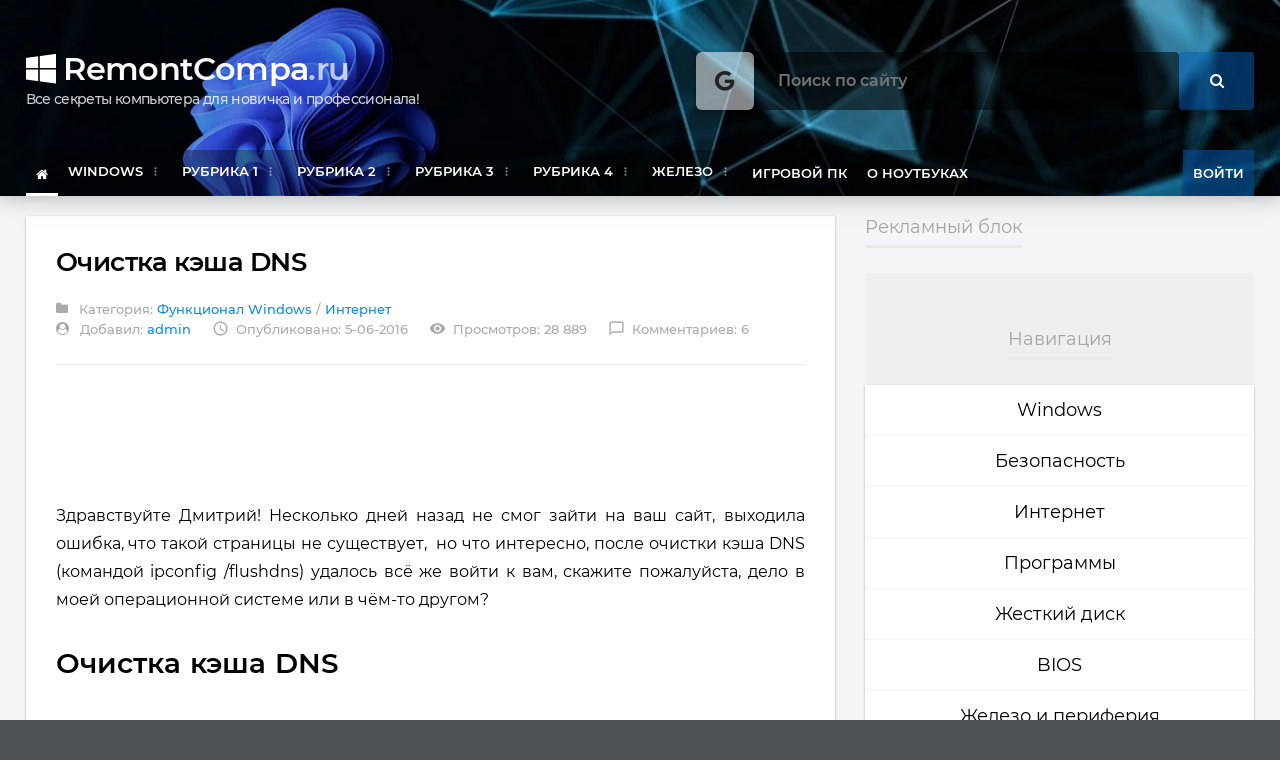

--- FILE ---
content_type: text/css; charset=utf-8
request_url: https://remontcompa.ru/engine/classes/min/index.php?charset=utf-8&f=/templates/new/css/font-awesome.css,/templates/new/css/reset.min.css,/templates/new/css/material.min.css,/templates/new/css/owl.carousel.min.css,/templates/new/css/shortcodes.min.css,/templates/new/css/main-stylesheet.min.css,/templates/new/css/otgrid.min.css,/templates/new/css/responsive.min.css,/templates/new/css/engine.css&10
body_size: 117939
content:
/*!
 *  Font Awesome 4.7.0 by @davegandy - http://fontawesome.io - @fontawesome
 *  License - http://fontawesome.io/license (Font: SIL OFL 1.1, CSS: MIT License)
 */
/* FONT PATH
 * -------------------------- */

/* fallback */
@font-face {
  font-family: 'Material Icons';
  font-style: normal;
  font-weight: 400;
  font-display: swap;
  src: url(https://fonts.gstatic.com/s/materialicons/v97/flUhRq6tzZclQEJ-Vdg-IuiaDsNc.woff2) format('woff2');
}

/* cyrillic-ext */
@font-face {
  font-family: 'Montserrat';
  font-style: normal;
  font-weight: 300;
  font-display: swap;
  src: url(https://fonts.gstatic.com/s/montserrat/v18/JTURjIg1_i6t8kCHKm45_cJD3gTD_u50.woff2) format('woff2');
  unicode-range: U+0460-052F, U+1C80-1C88, U+20B4, U+2DE0-2DFF, U+A640-A69F, U+FE2E-FE2F;
}
/* cyrillic */
@font-face {
  font-family: 'Montserrat';
  font-style: normal;
  font-weight: 300;
  font-display: swap;
  src: url(https://fonts.gstatic.com/s/montserrat/v18/JTURjIg1_i6t8kCHKm45_cJD3g3D_u50.woff2) format('woff2');
  unicode-range: U+0400-045F, U+0490-0491, U+04B0-04B1, U+2116;
  
}
/* vietnamese */
@font-face {
  font-family: 'Montserrat';
  font-style: normal;
  font-weight: 300;
  font-display: swap;
  src: url(https://fonts.gstatic.com/s/montserrat/v18/JTURjIg1_i6t8kCHKm45_cJD3gbD_u50.woff2) format('woff2');
  unicode-range: U+0102-0103, U+0110-0111, U+0128-0129, U+0168-0169, U+01A0-01A1, U+01AF-01B0, U+1EA0-1EF9, U+20AB;
}
/* latin-ext */
@font-face {
  font-family: 'Montserrat';
  font-style: normal;
  font-weight: 300;
  font-display: swap;
  src: url(https://fonts.gstatic.com/s/montserrat/v18/JTURjIg1_i6t8kCHKm45_cJD3gfD_u50.woff2) format('woff2');
  unicode-range: U+0100-024F, U+0259, U+1E00-1EFF, U+2020, U+20A0-20AB, U+20AD-20CF, U+2113, U+2C60-2C7F, U+A720-A7FF;
}
/* latin */
@font-face {
  font-family: 'Montserrat';
  font-style: normal;
  font-weight: 300;
  font-display: swap;
  src: url(https://fonts.gstatic.com/s/montserrat/v18/JTURjIg1_i6t8kCHKm45_cJD3gnD_g.woff2) format('woff2');
  unicode-range: U+0000-00FF, U+0131, U+0152-0153, U+02BB-02BC, U+02C6, U+02DA, U+02DC, U+2000-206F, U+2074, U+20AC, U+2122, U+2191, U+2193, U+2212, U+2215, U+FEFF, U+FFFD;
}
/* cyrillic-ext */
@font-face {
  font-family: 'Montserrat';
  font-style: normal;
  font-weight: 400;
  font-display: swap;
  src: url(https://fonts.gstatic.com/s/montserrat/v18/JTUSjIg1_i6t8kCHKm459WRhyzbi.woff2) format('woff2');
  unicode-range: U+0460-052F, U+1C80-1C88, U+20B4, U+2DE0-2DFF, U+A640-A69F, U+FE2E-FE2F;
}
/* cyrillic */
@font-face {
  font-family: 'Montserrat';
  font-style: normal;
  font-weight: 400;
  font-display: swap;
  src: url(https://fonts.gstatic.com/s/montserrat/v18/JTUSjIg1_i6t8kCHKm459W1hyzbi.woff2) format('woff2');
  unicode-range: U+0400-045F, U+0490-0491, U+04B0-04B1, U+2116;
}
/* vietnamese */
@font-face {
  font-family: 'Montserrat';
  font-style: normal;
  font-weight: 400;
  font-display: swap;
  src: url(https://fonts.gstatic.com/s/montserrat/v18/JTUSjIg1_i6t8kCHKm459WZhyzbi.woff2) format('woff2');
  unicode-range: U+0102-0103, U+0110-0111, U+0128-0129, U+0168-0169, U+01A0-01A1, U+01AF-01B0, U+1EA0-1EF9, U+20AB;
}
/* latin-ext */
@font-face {
  font-family: 'Montserrat';
  font-style: normal;
  font-weight: 400;
  font-display: swap;
  src: url(https://fonts.gstatic.com/s/montserrat/v18/JTUSjIg1_i6t8kCHKm459Wdhyzbi.woff2) format('woff2');
  unicode-range: U+0100-024F, U+0259, U+1E00-1EFF, U+2020, U+20A0-20AB, U+20AD-20CF, U+2113, U+2C60-2C7F, U+A720-A7FF;
}
/* latin */
@font-face {
  font-family: 'Montserrat';
  font-style: normal;
  font-weight: 400;
  font-display: swap;
  src: url(https://fonts.gstatic.com/s/montserrat/v18/JTUSjIg1_i6t8kCHKm459Wlhyw.woff2) format('woff2');
  unicode-range: U+0000-00FF, U+0131, U+0152-0153, U+02BB-02BC, U+02C6, U+02DA, U+02DC, U+2000-206F, U+2074, U+20AC, U+2122, U+2191, U+2193, U+2212, U+2215, U+FEFF, U+FFFD;
}
/* cyrillic-ext */
@font-face {
  font-family: 'Montserrat';
  font-style: normal;
  font-weight: 500;
  font-display: swap;
  src: url(https://fonts.gstatic.com/s/montserrat/v18/JTURjIg1_i6t8kCHKm45_ZpC3gTD_u50.woff2) format('woff2');
  unicode-range: U+0460-052F, U+1C80-1C88, U+20B4, U+2DE0-2DFF, U+A640-A69F, U+FE2E-FE2F;
}
/* cyrillic */
@font-face {
  font-family: 'Montserrat';
  font-style: normal;
  font-weight: 500;
  font-display: swap;
  src: url(https://fonts.gstatic.com/s/montserrat/v18/JTURjIg1_i6t8kCHKm45_ZpC3g3D_u50.woff2) format('woff2');
  unicode-range: U+0400-045F, U+0490-0491, U+04B0-04B1, U+2116;
}
/* vietnamese */
@font-face {
  font-family: 'Montserrat';
  font-style: normal;
  font-weight: 500;
  font-display: swap;
  src: url(https://fonts.gstatic.com/s/montserrat/v18/JTURjIg1_i6t8kCHKm45_ZpC3gbD_u50.woff2) format('woff2');
  unicode-range: U+0102-0103, U+0110-0111, U+0128-0129, U+0168-0169, U+01A0-01A1, U+01AF-01B0, U+1EA0-1EF9, U+20AB;
}
/* latin-ext */
@font-face {
  font-family: 'Montserrat';
  font-style: normal;
  font-weight: 500;
  font-display: swap;
  src: url(https://fonts.gstatic.com/s/montserrat/v18/JTURjIg1_i6t8kCHKm45_ZpC3gfD_u50.woff2) format('woff2');
  unicode-range: U+0100-024F, U+0259, U+1E00-1EFF, U+2020, U+20A0-20AB, U+20AD-20CF, U+2113, U+2C60-2C7F, U+A720-A7FF;
}
/* latin */
@font-face {
  font-family: 'Montserrat';
  font-style: normal;
  font-weight: 500;
  font-display: swap;
  src: url(https://fonts.gstatic.com/s/montserrat/v18/JTURjIg1_i6t8kCHKm45_ZpC3gnD_g.woff2) format('woff2');
  unicode-range: U+0000-00FF, U+0131, U+0152-0153, U+02BB-02BC, U+02C6, U+02DA, U+02DC, U+2000-206F, U+2074, U+20AC, U+2122, U+2191, U+2193, U+2212, U+2215, U+FEFF, U+FFFD;
}
/* cyrillic-ext */
@font-face {
  font-family: 'Montserrat';
  font-style: normal;
  font-weight: 600;
  font-display: swap;
  src: url(https://fonts.gstatic.com/s/montserrat/v18/JTURjIg1_i6t8kCHKm45_bZF3gTD_u50.woff2) format('woff2');
  unicode-range: U+0460-052F, U+1C80-1C88, U+20B4, U+2DE0-2DFF, U+A640-A69F, U+FE2E-FE2F;
}
/* cyrillic */
@font-face {
  font-family: 'Montserrat';
  font-style: normal;
  font-weight: 600;
  font-display: swap;
  src: url(https://fonts.gstatic.com/s/montserrat/v18/JTURjIg1_i6t8kCHKm45_bZF3g3D_u50.woff2) format('woff2');
  unicode-range: U+0400-045F, U+0490-0491, U+04B0-04B1, U+2116;
}
/* vietnamese */
@font-face {
  font-family: 'Montserrat';
  font-style: normal;
  font-weight: 600;
  font-display: swap;
  src: url(https://fonts.gstatic.com/s/montserrat/v18/JTURjIg1_i6t8kCHKm45_bZF3gbD_u50.woff2) format('woff2');
  unicode-range: U+0102-0103, U+0110-0111, U+0128-0129, U+0168-0169, U+01A0-01A1, U+01AF-01B0, U+1EA0-1EF9, U+20AB;
}
/* latin-ext */
@font-face {
  font-family: 'Montserrat';
  font-style: normal;
  font-weight: 600;
  font-display: swap;
  src: url(https://fonts.gstatic.com/s/montserrat/v18/JTURjIg1_i6t8kCHKm45_bZF3gfD_u50.woff2) format('woff2');
  unicode-range: U+0100-024F, U+0259, U+1E00-1EFF, U+2020, U+20A0-20AB, U+20AD-20CF, U+2113, U+2C60-2C7F, U+A720-A7FF;
}
/* latin */
@font-face {
  font-family: 'Montserrat';
  font-style: normal;
  font-weight: 600;
  font-display: swap;
  src: url(https://fonts.gstatic.com/s/montserrat/v18/JTURjIg1_i6t8kCHKm45_bZF3gnD_g.woff2) format('woff2');
  unicode-range: U+0000-00FF, U+0131, U+0152-0153, U+02BB-02BC, U+02C6, U+02DA, U+02DC, U+2000-206F, U+2074, U+20AC, U+2122, U+2191, U+2193, U+2212, U+2215, U+FEFF, U+FFFD;
}

.material-icons{
font-family:'Material Icons';
font-weight:normal;
font-display: swap;
font-style:normal;font-size:24px;line-height:1;letter-spacing:normal;text-transform:none;display:inline-block;white-space:nowrap;word-wrap:normal;direction:ltr;-webkit-font-feature-settings:'liga';-webkit-font-smoothing:antialiased}@font-face{font-family:'FontAwesome';src:url('/templates/new/fonts/fontawesome-webfont.eot?v=4.7.0');src:url('/templates/new/fonts/fontawesome-webfont.eot?#iefix&v=4.7.0') format('embedded-opentype'),url('/templates/new/fonts/fontawesome-webfont.woff2?v=4.7.0') format('woff2'),url('/templates/new/fonts/fontawesome-webfont.woff?v=4.7.0') format('woff'),url('/templates/new/fonts/fontawesome-webfont.ttf?v=4.7.0') format('truetype'),url('/templates/new/fonts/fontawesome-webfont.svg?v=4.7.0#fontawesomeregular') format('svg');font-weight:normal;font-style:normal}.fa{display:inline-block;font:normal normal normal 14px/1 FontAwesome;font-size:inherit;text-rendering:auto;-webkit-font-smoothing:antialiased;-moz-osx-font-smoothing:grayscale}.fa-lg{font-size:1.33333333em;line-height:0.75em;vertical-align:-15%}.fa-2x{font-size:2em}.fa-3x{font-size:3em}.fa-4x{font-size:4em}.fa-5x{font-size:5em}.fa-fw{width:1.28571429em;text-align:center}.fa-ul{padding-left:0;margin-left:2.14285714em;list-style-type:none}.fa-ul > li{position:relative}.fa-li{position:absolute;left:-2.14285714em;width:2.14285714em;top:0.14285714em;text-align:center}.fa-li.fa-lg{left:-1.85714286em}.fa-border{padding:.2em .25em .15em;border:solid 0.08em #eeeeee;border-radius:.1em}.fa-pull-left{float:left}.fa-pull-right{float:right}.fa.fa-pull-left{margin-right:.3em}.fa.fa-pull-right{margin-left:.3em}.pull-right{float:right}.pull-left{float:left}.fa.pull-left{margin-right:.3em}.fa.pull-right{margin-left:.3em}.fa-spin{-webkit-animation:fa-spin 2s infinite linear;animation:fa-spin 2s infinite linear}.fa-pulse{-webkit-animation:fa-spin 1s infinite steps(8);animation:fa-spin 1s infinite steps(8)}@-webkit-keyframes fa-spin{0%{-webkit-transform:rotate(0deg);transform:rotate(0deg)} 100%{-webkit-transform:rotate(359deg);transform:rotate(359deg)}}@keyframes fa-spin{0%{-webkit-transform:rotate(0deg);transform:rotate(0deg)} 100%{-webkit-transform:rotate(359deg);transform:rotate(359deg)}}.fa-rotate-90{-ms-filter:"progid:DXImageTransform.Microsoft.BasicImage(rotation=1)";-webkit-transform:rotate(90deg);-ms-transform:rotate(90deg);transform:rotate(90deg)}.fa-rotate-180{-ms-filter:"progid:DXImageTransform.Microsoft.BasicImage(rotation=2)";-webkit-transform:rotate(180deg);-ms-transform:rotate(180deg);transform:rotate(180deg)}.fa-rotate-270{-ms-filter:"progid:DXImageTransform.Microsoft.BasicImage(rotation=3)";-webkit-transform:rotate(270deg);-ms-transform:rotate(270deg);transform:rotate(270deg)}.fa-flip-horizontal{-ms-filter:"progid:DXImageTransform.Microsoft.BasicImage(rotation=0,mirror=1)";-webkit-transform:scale(-1,1);-ms-transform:scale(-1,1);transform:scale(-1,1)}.fa-flip-vertical{-ms-filter:"progid:DXImageTransform.Microsoft.BasicImage(rotation=2,mirror=1)";-webkit-transform:scale(1,-1);-ms-transform:scale(1,-1);transform:scale(1,-1)}:root .fa-rotate-90,:root .fa-rotate-180,:root .fa-rotate-270,:root .fa-flip-horizontal,:root .fa-flip-vertical{filter:none}.fa-stack{position:relative;display:inline-block;width:2em;height:2em;line-height:2em;vertical-align:middle}.fa-stack-1x,.fa-stack-2x{position:absolute;left:0;width:100%;text-align:center}.fa-stack-1x{line-height:inherit}.fa-stack-2x{font-size:2em}.fa-inverse{color:#ffffff}.fa-glass:before{content:"\f000"}.fa-music:before{content:"\f001"}.fa-search:before{content:"\f002"}.fa-envelope-o:before{content:"\f003"}.fa-heart:before{content:"\f004"}.fa-star:before{content:"\f005"}.fa-star-o:before{content:"\f006"}.fa-user:before{content:"\f007"}.fa-film:before{content:"\f008"}.fa-th-large:before{content:"\f009"}.fa-th:before{content:"\f00a"}.fa-th-list:before{content:"\f00b"}.fa-check:before{content:"\f00c"}.fa-remove:before,.fa-close:before,.fa-times:before{content:"\f00d"}.fa-search-plus:before{content:"\f00e"}.fa-search-minus:before{content:"\f010"}.fa-power-off:before{content:"\f011"}.fa-signal:before{content:"\f012"}.fa-gear:before,.fa-cog:before{content:"\f013"}.fa-trash-o:before{content:"\f014"}.fa-home:before{content:"\f015"}.fa-file-o:before{content:"\f016"}.fa-clock-o:before{content:"\f017"}.fa-road:before{content:"\f018"}.fa-download:before{content:"\f019"}.fa-arrow-circle-o-down:before{content:"\f01a"}.fa-arrow-circle-o-up:before{content:"\f01b"}.fa-inbox:before{content:"\f01c"}.fa-play-circle-o:before{content:"\f01d"}.fa-rotate-right:before,.fa-repeat:before{content:"\f01e"}.fa-refresh:before{content:"\f021"}.fa-list-alt:before{content:"\f022"}.fa-lock:before{content:"\f023"}.fa-flag:before{content:"\f024"}.fa-headphones:before{content:"\f025"}.fa-volume-off:before{content:"\f026"}.fa-volume-down:before{content:"\f027"}.fa-volume-up:before{content:"\f028"}.fa-qrcode:before{content:"\f029"}.fa-barcode:before{content:"\f02a"}.fa-tag:before{content:"\f02b"}.fa-tags:before{content:"\f02c"}.fa-book:before{content:"\f02d"}.fa-bookmark:before{content:"\f02e"}.fa-print:before{content:"\f02f"}.fa-camera:before{content:"\f030"}.fa-font:before{content:"\f031"}.fa-bold:before{content:"\f032"}.fa-italic:before{content:"\f033"}.fa-text-height:before{content:"\f034"}.fa-text-width:before{content:"\f035"}.fa-align-left:before{content:"\f036"}.fa-align-center:before{content:"\f037"}.fa-align-right:before{content:"\f038"}.fa-align-justify:before{content:"\f039"}.fa-list:before{content:"\f03a"}.fa-dedent:before,.fa-outdent:before{content:"\f03b"}.fa-indent:before{content:"\f03c"}.fa-video-camera:before{content:"\f03d"}.fa-photo:before,.fa-image:before,.fa-picture-o:before{content:"\f03e"}.fa-pencil:before{content:"\f040"}.fa-map-marker:before{content:"\f041"}.fa-adjust:before{content:"\f042"}.fa-tint:before{content:"\f043"}.fa-edit:before,.fa-pencil-square-o:before{content:"\f044"}.fa-share-square-o:before{content:"\f045"}.fa-check-square-o:before{content:"\f046"}.fa-arrows:before{content:"\f047"}.fa-step-backward:before{content:"\f048"}.fa-fast-backward:before{content:"\f049"}.fa-backward:before{content:"\f04a"}.fa-play:before{content:"\f04b"}.fa-pause:before{content:"\f04c"}.fa-stop:before{content:"\f04d"}.fa-forward:before{content:"\f04e"}.fa-fast-forward:before{content:"\f050"}.fa-step-forward:before{content:"\f051"}.fa-eject:before{content:"\f052"}.fa-chevron-left:before{content:"\f053"}.fa-chevron-right:before{content:"\f054"}.fa-plus-circle:before{content:"\f055"}.fa-minus-circle:before{content:"\f056"}.fa-times-circle:before{content:"\f057"}.fa-check-circle:before{content:"\f058"}.fa-question-circle:before{content:"\f059"}.fa-info-circle:before{content:"\f05a"}.fa-crosshairs:before{content:"\f05b"}.fa-times-circle-o:before{content:"\f05c"}.fa-check-circle-o:before{content:"\f05d"}.fa-ban:before{content:"\f05e"}.fa-arrow-left:before{content:"\f060"}.fa-arrow-right:before{content:"\f061"}.fa-arrow-up:before{content:"\f062"}.fa-arrow-down:before{content:"\f063"}.fa-mail-forward:before,.fa-share:before{content:"\f064"}.fa-expand:before{content:"\f065"}.fa-compress:before{content:"\f066"}.fa-plus:before{content:"\f067"}.fa-minus:before{content:"\f068"}.fa-asterisk:before{content:"\f069"}.fa-exclamation-circle:before{content:"\f06a"}.fa-gift:before{content:"\f06b"}.fa-leaf:before{content:"\f06c"}.fa-fire:before{content:"\f06d"}.fa-eye:before{content:"\f06e"}.fa-eye-slash:before{content:"\f070"}.fa-warning:before,.fa-exclamation-triangle:before{content:"\f071"}.fa-plane:before{content:"\f072"}.fa-calendar:before{content:"\f073"}.fa-random:before{content:"\f074"}.fa-comment:before{content:"\f075"}.fa-magnet:before{content:"\f076"}.fa-chevron-up:before{content:"\f077"}.fa-chevron-down:before{content:"\f078"}.fa-retweet:before{content:"\f079"}.fa-shopping-cart:before{content:"\f07a"}.fa-folder:before{content:"\f07b"}.fa-folder-open:before{content:"\f07c"}.fa-arrows-v:before{content:"\f07d"}.fa-arrows-h:before{content:"\f07e"}.fa-bar-chart-o:before,.fa-bar-chart:before{content:"\f080"}.fa-twitter-square:before{content:"\f081"}.fa-facebook-square:before{content:"\f082"}.fa-camera-retro:before{content:"\f083"}.fa-key:before{content:"\f084"}.fa-gears:before,.fa-cogs:before{content:"\f085"}.fa-comments:before{content:"\f086"}.fa-thumbs-o-up:before{content:"\f087"}.fa-thumbs-o-down:before{content:"\f088"}.fa-star-half:before{content:"\f089"}.fa-heart-o:before{content:"\f08a"}.fa-sign-out:before{content:"\f08b"}.fa-linkedin-square:before{content:"\f08c"}.fa-thumb-tack:before{content:"\f08d"}.fa-external-link:before{content:"\f08e"}.fa-sign-in:before{content:"\f090"}.fa-trophy:before{content:"\f091"}.fa-github-square:before{content:"\f092"}.fa-upload:before{content:"\f093"}.fa-lemon-o:before{content:"\f094"}.fa-phone:before{content:"\f095"}.fa-square-o:before{content:"\f096"}.fa-bookmark-o:before{content:"\f097"}.fa-phone-square:before{content:"\f098"}.fa-twitter:before{content:"\f099"}.fa-facebook-f:before,.fa-facebook:before{content:"\f09a"}.fa-github:before{content:"\f09b"}.fa-unlock:before{content:"\f09c"}.fa-credit-card:before{content:"\f09d"}.fa-feed:before,.fa-rss:before{content:"\f09e"}.fa-hdd-o:before{content:"\f0a0"}.fa-bullhorn:before{content:"\f0a1"}.fa-bell:before{content:"\f0f3"}.fa-certificate:before{content:"\f0a3"}.fa-hand-o-right:before{content:"\f0a4"}.fa-hand-o-left:before{content:"\f0a5"}.fa-hand-o-up:before{content:"\f0a6"}.fa-hand-o-down:before{content:"\f0a7"}.fa-arrow-circle-left:before{content:"\f0a8"}.fa-arrow-circle-right:before{content:"\f0a9"}.fa-arrow-circle-up:before{content:"\f0aa"}.fa-arrow-circle-down:before{content:"\f0ab"}.fa-globe:before{content:"\f0ac"}.fa-wrench:before{content:"\f0ad"}.fa-tasks:before{content:"\f0ae"}.fa-filter:before{content:"\f0b0"}.fa-briefcase:before{content:"\f0b1"}.fa-arrows-alt:before{content:"\f0b2"}.fa-group:before,.fa-users:before{content:"\f0c0"}.fa-chain:before,.fa-link:before{content:"\f0c1"}.fa-cloud:before{content:"\f0c2"}.fa-flask:before{content:"\f0c3"}.fa-cut:before,.fa-scissors:before{content:"\f0c4"}.fa-copy:before,.fa-files-o:before{content:"\f0c5"}.fa-paperclip:before{content:"\f0c6"}.fa-save:before,.fa-floppy-o:before{content:"\f0c7"}.fa-square:before{content:"\f0c8"}.fa-navicon:before,.fa-reorder:before,.fa-bars:before{content:"\f0c9"}.fa-list-ul:before{content:"\f0ca"}.fa-list-ol:before{content:"\f0cb"}.fa-strikethrough:before{content:"\f0cc"}.fa-underline:before{content:"\f0cd"}.fa-table:before{content:"\f0ce"}.fa-magic:before{content:"\f0d0"}.fa-truck:before{content:"\f0d1"}.fa-pinterest:before{content:"\f0d2"}.fa-pinterest-square:before{content:"\f0d3"}.fa-google-plus-square:before{content:"\f0d4"}.fa-google-plus:before{content:"\f0d5"}.fa-money:before{content:"\f0d6"}.fa-caret-down:before{content:"\f0d7"}.fa-caret-up:before{content:"\f0d8"}.fa-caret-left:before{content:"\f0d9"}.fa-caret-right:before{content:"\f0da"}.fa-columns:before{content:"\f0db"}.fa-unsorted:before,.fa-sort:before{content:"\f0dc"}.fa-sort-down:before,.fa-sort-desc:before{content:"\f0dd"}.fa-sort-up:before,.fa-sort-asc:before{content:"\f0de"}.fa-envelope:before{content:"\f0e0"}.fa-linkedin:before{content:"\f0e1"}.fa-rotate-left:before,.fa-undo:before{content:"\f0e2"}.fa-legal:before,.fa-gavel:before{content:"\f0e3"}.fa-dashboard:before,.fa-tachometer:before{content:"\f0e4"}.fa-comment-o:before{content:"\f0e5"}.fa-comments-o:before{content:"\f0e6"}.fa-flash:before,.fa-bolt:before{content:"\f0e7"}.fa-sitemap:before{content:"\f0e8"}.fa-umbrella:before{content:"\f0e9"}.fa-paste:before,.fa-clipboard:before{content:"\f0ea"}.fa-lightbulb-o:before{content:"\f0eb"}.fa-exchange:before{content:"\f0ec"}.fa-cloud-download:before{content:"\f0ed"}.fa-cloud-upload:before{content:"\f0ee"}.fa-user-md:before{content:"\f0f0"}.fa-stethoscope:before{content:"\f0f1"}.fa-suitcase:before{content:"\f0f2"}.fa-bell-o:before{content:"\f0a2"}.fa-coffee:before{content:"\f0f4"}.fa-cutlery:before{content:"\f0f5"}.fa-file-text-o:before{content:"\f0f6"}.fa-building-o:before{content:"\f0f7"}.fa-hospital-o:before{content:"\f0f8"}.fa-ambulance:before{content:"\f0f9"}.fa-medkit:before{content:"\f0fa"}.fa-fighter-jet:before{content:"\f0fb"}.fa-beer:before{content:"\f0fc"}.fa-h-square:before{content:"\f0fd"}.fa-plus-square:before{content:"\f0fe"}.fa-angle-double-left:before{content:"\f100"}.fa-angle-double-right:before{content:"\f101"}.fa-angle-double-up:before{content:"\f102"}.fa-angle-double-down:before{content:"\f103"}.fa-angle-left:before{content:"\f104"}.fa-angle-right:before{content:"\f105"}.fa-angle-up:before{content:"\f106"}.fa-angle-down:before{content:"\f107"}.fa-desktop:before{content:"\f108"}.fa-laptop:before{content:"\f109"}.fa-tablet:before{content:"\f10a"}.fa-mobile-phone:before,.fa-mobile:before{content:"\f10b"}.fa-circle-o:before{content:"\f10c"}.fa-quote-left:before{content:"\f10d"}.fa-quote-right:before{content:"\f10e"}.fa-spinner:before{content:"\f110"}.fa-circle:before{content:"\f111"}.fa-mail-reply:before,.fa-reply:before{content:"\f112"}.fa-github-alt:before{content:"\f113"}.fa-folder-o:before{content:"\f114"}.fa-folder-open-o:before{content:"\f115"}.fa-smile-o:before{content:"\f118"}.fa-frown-o:before{content:"\f119"}.fa-meh-o:before{content:"\f11a"}.fa-gamepad:before{content:"\f11b"}.fa-keyboard-o:before{content:"\f11c"}.fa-flag-o:before{content:"\f11d"}.fa-flag-checkered:before{content:"\f11e"}.fa-terminal:before{content:"\f120"}.fa-code:before{content:"\f121"}.fa-mail-reply-all:before,.fa-reply-all:before{content:"\f122"}.fa-star-half-empty:before,.fa-star-half-full:before,.fa-star-half-o:before{content:"\f123"}.fa-location-arrow:before{content:"\f124"}.fa-crop:before{content:"\f125"}.fa-code-fork:before{content:"\f126"}.fa-unlink:before,.fa-chain-broken:before{content:"\f127"}.fa-question:before{content:"\f128"}.fa-info:before{content:"\f129"}.fa-exclamation:before{content:"\f12a"}.fa-superscript:before{content:"\f12b"}.fa-subscript:before{content:"\f12c"}.fa-eraser:before{content:"\f12d"}.fa-puzzle-piece:before{content:"\f12e"}.fa-microphone:before{content:"\f130"}.fa-microphone-slash:before{content:"\f131"}.fa-shield:before{content:"\f132"}.fa-calendar-o:before{content:"\f133"}.fa-fire-extinguisher:before{content:"\f134"}.fa-rocket:before{content:"\f135"}.fa-maxcdn:before{content:"\f136"}.fa-chevron-circle-left:before{content:"\f137"}.fa-chevron-circle-right:before{content:"\f138"}.fa-chevron-circle-up:before{content:"\f139"}.fa-chevron-circle-down:before{content:"\f13a"}.fa-html5:before{content:"\f13b"}.fa-css3:before{content:"\f13c"}.fa-anchor:before{content:"\f13d"}.fa-unlock-alt:before{content:"\f13e"}.fa-bullseye:before{content:"\f140"}.fa-ellipsis-h:before{content:"\f141"}.fa-ellipsis-v:before{content:"\f142"}.fa-rss-square:before{content:"\f143"}.fa-play-circle:before{content:"\f144"}.fa-ticket:before{content:"\f145"}.fa-minus-square:before{content:"\f146"}.fa-minus-square-o:before{content:"\f147"}.fa-level-up:before{content:"\f148"}.fa-level-down:before{content:"\f149"}.fa-check-square:before{content:"\f14a"}.fa-pencil-square:before{content:"\f14b"}.fa-external-link-square:before{content:"\f14c"}.fa-share-square:before{content:"\f14d"}.fa-compass:before{content:"\f14e"}.fa-toggle-down:before,.fa-caret-square-o-down:before{content:"\f150"}.fa-toggle-up:before,.fa-caret-square-o-up:before{content:"\f151"}.fa-toggle-right:before,.fa-caret-square-o-right:before{content:"\f152"}.fa-euro:before,.fa-eur:before{content:"\f153"}.fa-gbp:before{content:"\f154"}.fa-dollar:before,.fa-usd:before{content:"\f155"}.fa-rupee:before,.fa-inr:before{content:"\f156"}.fa-cny:before,.fa-rmb:before,.fa-yen:before,.fa-jpy:before{content:"\f157"}.fa-ruble:before,.fa-rouble:before,.fa-rub:before{content:"\f158"}.fa-won:before,.fa-krw:before{content:"\f159"}.fa-bitcoin:before,.fa-btc:before{content:"\f15a"}.fa-file:before{content:"\f15b"}.fa-file-text:before{content:"\f15c"}.fa-sort-alpha-asc:before{content:"\f15d"}.fa-sort-alpha-desc:before{content:"\f15e"}.fa-sort-amount-asc:before{content:"\f160"}.fa-sort-amount-desc:before{content:"\f161"}.fa-sort-numeric-asc:before{content:"\f162"}.fa-sort-numeric-desc:before{content:"\f163"}.fa-thumbs-up:before{content:"\f164"}.fa-thumbs-down:before{content:"\f165"}.fa-youtube-square:before{content:"\f166"}.fa-youtube:before{content:"\f167"}.fa-xing:before{content:"\f168"}.fa-xing-square:before{content:"\f169"}.fa-youtube-play:before{content:"\f16a"}.fa-dropbox:before{content:"\f16b"}.fa-stack-overflow:before{content:"\f16c"}.fa-instagram:before{content:"\f16d"}.fa-flickr:before{content:"\f16e"}.fa-adn:before{content:"\f170"}.fa-bitbucket:before{content:"\f171"}.fa-bitbucket-square:before{content:"\f172"}.fa-tumblr:before{content:"\f173"}.fa-tumblr-square:before{content:"\f174"}.fa-long-arrow-down:before{content:"\f175"}.fa-long-arrow-up:before{content:"\f176"}.fa-long-arrow-left:before{content:"\f177"}.fa-long-arrow-right:before{content:"\f178"}.fa-apple:before{content:"\f179"}.fa-windows:before{content:"\f17a"}.fa-android:before{content:"\f17b"}.fa-linux:before{content:"\f17c"}.fa-dribbble:before{content:"\f17d"}.fa-skype:before{content:"\f17e"}.fa-foursquare:before{content:"\f180"}.fa-trello:before{content:"\f181"}.fa-female:before{content:"\f182"}.fa-male:before{content:"\f183"}.fa-gittip:before,.fa-gratipay:before{content:"\f184"}.fa-sun-o:before{content:"\f185"}.fa-moon-o:before{content:"\f186"}.fa-archive:before{content:"\f187"}.fa-bug:before{content:"\f188"}.fa-vk:before{content:"\f189"}.fa-weibo:before{content:"\f18a"}.fa-renren:before{content:"\f18b"}.fa-pagelines:before{content:"\f18c"}.fa-stack-exchange:before{content:"\f18d"}.fa-arrow-circle-o-right:before{content:"\f18e"}.fa-arrow-circle-o-left:before{content:"\f190"}.fa-toggle-left:before,.fa-caret-square-o-left:before{content:"\f191"}.fa-dot-circle-o:before{content:"\f192"}.fa-wheelchair:before{content:"\f193"}.fa-vimeo-square:before{content:"\f194"}.fa-turkish-lira:before,.fa-try:before{content:"\f195"}.fa-plus-square-o:before{content:"\f196"}.fa-space-shuttle:before{content:"\f197"}.fa-slack:before{content:"\f198"}.fa-envelope-square:before{content:"\f199"}.fa-wordpress:before{content:"\f19a"}.fa-openid:before{content:"\f19b"}.fa-institution:before,.fa-bank:before,.fa-university:before{content:"\f19c"}.fa-mortar-board:before,.fa-graduation-cap:before{content:"\f19d"}.fa-yahoo:before{content:"\f19e"}.fa-google:before{content:"\f1a0"}.fa-reddit:before{content:"\f1a1"}.fa-reddit-square:before{content:"\f1a2"}.fa-stumbleupon-circle:before{content:"\f1a3"}.fa-stumbleupon:before{content:"\f1a4"}.fa-delicious:before{content:"\f1a5"}.fa-digg:before{content:"\f1a6"}.fa-pied-piper-pp:before{content:"\f1a7"}.fa-pied-piper-alt:before{content:"\f1a8"}.fa-drupal:before{content:"\f1a9"}.fa-joomla:before{content:"\f1aa"}.fa-language:before{content:"\f1ab"}.fa-fax:before{content:"\f1ac"}.fa-building:before{content:"\f1ad"}.fa-child:before{content:"\f1ae"}.fa-paw:before{content:"\f1b0"}.fa-spoon:before{content:"\f1b1"}.fa-cube:before{content:"\f1b2"}.fa-cubes:before{content:"\f1b3"}.fa-behance:before{content:"\f1b4"}.fa-behance-square:before{content:"\f1b5"}.fa-steam:before{content:"\f1b6"}.fa-steam-square:before{content:"\f1b7"}.fa-recycle:before{content:"\f1b8"}.fa-automobile:before,.fa-car:before{content:"\f1b9"}.fa-cab:before,.fa-taxi:before{content:"\f1ba"}.fa-tree:before{content:"\f1bb"}.fa-spotify:before{content:"\f1bc"}.fa-deviantart:before{content:"\f1bd"}.fa-soundcloud:before{content:"\f1be"}.fa-database:before{content:"\f1c0"}.fa-file-pdf-o:before{content:"\f1c1"}.fa-file-word-o:before{content:"\f1c2"}.fa-file-excel-o:before{content:"\f1c3"}.fa-file-powerpoint-o:before{content:"\f1c4"}.fa-file-photo-o:before,.fa-file-picture-o:before,.fa-file-image-o:before{content:"\f1c5"}.fa-file-zip-o:before,.fa-file-archive-o:before{content:"\f1c6"}.fa-file-sound-o:before,.fa-file-audio-o:before{content:"\f1c7"}.fa-file-movie-o:before,.fa-file-video-o:before{content:"\f1c8"}.fa-file-code-o:before{content:"\f1c9"}.fa-vine:before{content:"\f1ca"}.fa-codepen:before{content:"\f1cb"}.fa-jsfiddle:before{content:"\f1cc"}.fa-life-bouy:before,.fa-life-buoy:before,.fa-life-saver:before,.fa-support:before,.fa-life-ring:before{content:"\f1cd"}.fa-circle-o-notch:before{content:"\f1ce"}.fa-ra:before,.fa-resistance:before,.fa-rebel:before{content:"\f1d0"}.fa-ge:before,.fa-empire:before{content:"\f1d1"}.fa-git-square:before{content:"\f1d2"}.fa-git:before{content:"\f1d3"}.fa-y-combinator-square:before,.fa-yc-square:before,.fa-hacker-news:before{content:"\f1d4"}.fa-tencent-weibo:before{content:"\f1d5"}.fa-qq:before{content:"\f1d6"}.fa-wechat:before,.fa-weixin:before{content:"\f1d7"}.fa-send:before,.fa-paper-plane:before{content:"\f1d8"}.fa-send-o:before,.fa-paper-plane-o:before{content:"\f1d9"}.fa-history:before{content:"\f1da"}.fa-circle-thin:before{content:"\f1db"}.fa-header:before{content:"\f1dc"}.fa-paragraph:before{content:"\f1dd"}.fa-sliders:before{content:"\f1de"}.fa-share-alt:before{content:"\f1e0"}.fa-share-alt-square:before{content:"\f1e1"}.fa-bomb:before{content:"\f1e2"}.fa-soccer-ball-o:before,.fa-futbol-o:before{content:"\f1e3"}.fa-tty:before{content:"\f1e4"}.fa-binoculars:before{content:"\f1e5"}.fa-plug:before{content:"\f1e6"}.fa-slideshare:before{content:"\f1e7"}.fa-twitch:before{content:"\f1e8"}.fa-yelp:before{content:"\f1e9"}.fa-newspaper-o:before{content:"\f1ea"}.fa-wifi:before{content:"\f1eb"}.fa-calculator:before{content:"\f1ec"}.fa-paypal:before{content:"\f1ed"}.fa-google-wallet:before{content:"\f1ee"}.fa-cc-visa:before{content:"\f1f0"}.fa-cc-mastercard:before{content:"\f1f1"}.fa-cc-discover:before{content:"\f1f2"}.fa-cc-amex:before{content:"\f1f3"}.fa-cc-paypal:before{content:"\f1f4"}.fa-cc-stripe:before{content:"\f1f5"}.fa-bell-slash:before{content:"\f1f6"}.fa-bell-slash-o:before{content:"\f1f7"}.fa-trash:before{content:"\f1f8"}.fa-copyright:before{content:"\f1f9"}.fa-at:before{content:"\f1fa"}.fa-eyedropper:before{content:"\f1fb"}.fa-paint-brush:before{content:"\f1fc"}.fa-birthday-cake:before{content:"\f1fd"}.fa-area-chart:before{content:"\f1fe"}.fa-pie-chart:before{content:"\f200"}.fa-line-chart:before{content:"\f201"}.fa-lastfm:before{content:"\f202"}.fa-lastfm-square:before{content:"\f203"}.fa-toggle-off:before{content:"\f204"}.fa-toggle-on:before{content:"\f205"}.fa-bicycle:before{content:"\f206"}.fa-bus:before{content:"\f207"}.fa-ioxhost:before{content:"\f208"}.fa-angellist:before{content:"\f209"}.fa-cc:before{content:"\f20a"}.fa-shekel:before,.fa-sheqel:before,.fa-ils:before{content:"\f20b"}.fa-meanpath:before{content:"\f20c"}.fa-buysellads:before{content:"\f20d"}.fa-connectdevelop:before{content:"\f20e"}.fa-dashcube:before{content:"\f210"}.fa-forumbee:before{content:"\f211"}.fa-leanpub:before{content:"\f212"}.fa-sellsy:before{content:"\f213"}.fa-shirtsinbulk:before{content:"\f214"}.fa-simplybuilt:before{content:"\f215"}.fa-skyatlas:before{content:"\f216"}.fa-cart-plus:before{content:"\f217"}.fa-cart-arrow-down:before{content:"\f218"}.fa-diamond:before{content:"\f219"}.fa-ship:before{content:"\f21a"}.fa-user-secret:before{content:"\f21b"}.fa-motorcycle:before{content:"\f21c"}.fa-street-view:before{content:"\f21d"}.fa-heartbeat:before{content:"\f21e"}.fa-venus:before{content:"\f221"}.fa-mars:before{content:"\f222"}.fa-mercury:before{content:"\f223"}.fa-intersex:before,.fa-transgender:before{content:"\f224"}.fa-transgender-alt:before{content:"\f225"}.fa-venus-double:before{content:"\f226"}.fa-mars-double:before{content:"\f227"}.fa-venus-mars:before{content:"\f228"}.fa-mars-stroke:before{content:"\f229"}.fa-mars-stroke-v:before{content:"\f22a"}.fa-mars-stroke-h:before{content:"\f22b"}.fa-neuter:before{content:"\f22c"}.fa-genderless:before{content:"\f22d"}.fa-facebook-official:before{content:"\f230"}.fa-pinterest-p:before{content:"\f231"}.fa-whatsapp:before{content:"\f232"}.fa-server:before{content:"\f233"}.fa-user-plus:before{content:"\f234"}.fa-user-times:before{content:"\f235"}.fa-hotel:before,.fa-bed:before{content:"\f236"}.fa-viacoin:before{content:"\f237"}.fa-train:before{content:"\f238"}.fa-subway:before{content:"\f239"}.fa-medium:before{content:"\f23a"}.fa-yc:before,.fa-y-combinator:before{content:"\f23b"}.fa-optin-monster:before{content:"\f23c"}.fa-opencart:before{content:"\f23d"}.fa-expeditedssl:before{content:"\f23e"}.fa-battery-4:before,.fa-battery:before,.fa-battery-full:before{content:"\f240"}.fa-battery-3:before,.fa-battery-three-quarters:before{content:"\f241"}.fa-battery-2:before,.fa-battery-half:before{content:"\f242"}.fa-battery-1:before,.fa-battery-quarter:before{content:"\f243"}.fa-battery-0:before,.fa-battery-empty:before{content:"\f244"}.fa-mouse-pointer:before{content:"\f245"}.fa-i-cursor:before{content:"\f246"}.fa-object-group:before{content:"\f247"}.fa-object-ungroup:before{content:"\f248"}.fa-sticky-note:before{content:"\f249"}.fa-sticky-note-o:before{content:"\f24a"}.fa-cc-jcb:before{content:"\f24b"}.fa-cc-diners-club:before{content:"\f24c"}.fa-clone:before{content:"\f24d"}.fa-balance-scale:before{content:"\f24e"}.fa-hourglass-o:before{content:"\f250"}.fa-hourglass-1:before,.fa-hourglass-start:before{content:"\f251"}.fa-hourglass-2:before,.fa-hourglass-half:before{content:"\f252"}.fa-hourglass-3:before,.fa-hourglass-end:before{content:"\f253"}.fa-hourglass:before{content:"\f254"}.fa-hand-grab-o:before,.fa-hand-rock-o:before{content:"\f255"}.fa-hand-stop-o:before,.fa-hand-paper-o:before{content:"\f256"}.fa-hand-scissors-o:before{content:"\f257"}.fa-hand-lizard-o:before{content:"\f258"}.fa-hand-spock-o:before{content:"\f259"}.fa-hand-pointer-o:before{content:"\f25a"}.fa-hand-peace-o:before{content:"\f25b"}.fa-trademark:before{content:"\f25c"}.fa-registered:before{content:"\f25d"}.fa-creative-commons:before{content:"\f25e"}.fa-gg:before{content:"\f260"}.fa-gg-circle:before{content:"\f261"}.fa-tripadvisor:before{content:"\f262"}.fa-odnoklassniki:before{content:"\f263"}.fa-odnoklassniki-square:before{content:"\f264"}.fa-get-pocket:before{content:"\f265"}.fa-wikipedia-w:before{content:"\f266"}.fa-safari:before{content:"\f267"}.fa-chrome:before{content:"\f268"}.fa-firefox:before{content:"\f269"}.fa-opera:before{content:"\f26a"}.fa-internet-explorer:before{content:"\f26b"}.fa-tv:before,.fa-television:before{content:"\f26c"}.fa-contao:before{content:"\f26d"}.fa-500px:before{content:"\f26e"}.fa-amazon:before{content:"\f270"}.fa-calendar-plus-o:before{content:"\f271"}.fa-calendar-minus-o:before{content:"\f272"}.fa-calendar-times-o:before{content:"\f273"}.fa-calendar-check-o:before{content:"\f274"}.fa-industry:before{content:"\f275"}.fa-map-pin:before{content:"\f276"}.fa-map-signs:before{content:"\f277"}.fa-map-o:before{content:"\f278"}.fa-map:before{content:"\f279"}.fa-commenting:before{content:"\f27a"}.fa-commenting-o:before{content:"\f27b"}.fa-houzz:before{content:"\f27c"}.fa-vimeo:before{content:"\f27d"}.fa-black-tie:before{content:"\f27e"}.fa-fonticons:before{content:"\f280"}.fa-reddit-alien:before{content:"\f281"}.fa-edge:before{content:"\f282"}.fa-credit-card-alt:before{content:"\f283"}.fa-codiepie:before{content:"\f284"}.fa-modx:before{content:"\f285"}.fa-fort-awesome:before{content:"\f286"}.fa-usb:before{content:"\f287"}.fa-product-hunt:before{content:"\f288"}.fa-mixcloud:before{content:"\f289"}.fa-scribd:before{content:"\f28a"}.fa-pause-circle:before{content:"\f28b"}.fa-pause-circle-o:before{content:"\f28c"}.fa-stop-circle:before{content:"\f28d"}.fa-stop-circle-o:before{content:"\f28e"}.fa-shopping-bag:before{content:"\f290"}.fa-shopping-basket:before{content:"\f291"}.fa-hashtag:before{content:"\f292"}.fa-bluetooth:before{content:"\f293"}.fa-bluetooth-b:before{content:"\f294"}.fa-percent:before{content:"\f295"}.fa-gitlab:before{content:"\f296"}.fa-wpbeginner:before{content:"\f297"}.fa-wpforms:before{content:"\f298"}.fa-envira:before{content:"\f299"}.fa-universal-access:before{content:"\f29a"}.fa-wheelchair-alt:before{content:"\f29b"}.fa-question-circle-o:before{content:"\f29c"}.fa-blind:before{content:"\f29d"}.fa-audio-description:before{content:"\f29e"}.fa-volume-control-phone:before{content:"\f2a0"}.fa-braille:before{content:"\f2a1"}.fa-assistive-listening-systems:before{content:"\f2a2"}.fa-asl-interpreting:before,.fa-american-sign-language-interpreting:before{content:"\f2a3"}.fa-deafness:before,.fa-hard-of-hearing:before,.fa-deaf:before{content:"\f2a4"}.fa-glide:before{content:"\f2a5"}.fa-glide-g:before{content:"\f2a6"}.fa-signing:before,.fa-sign-language:before{content:"\f2a7"}.fa-low-vision:before{content:"\f2a8"}.fa-viadeo:before{content:"\f2a9"}.fa-viadeo-square:before{content:"\f2aa"}.fa-snapchat:before{content:"\f2ab"}.fa-snapchat-ghost:before{content:"\f2ac"}.fa-snapchat-square:before{content:"\f2ad"}.fa-pied-piper:before{content:"\f2ae"}.fa-first-order:before{content:"\f2b0"}.fa-yoast:before{content:"\f2b1"}.fa-themeisle:before{content:"\f2b2"}.fa-google-plus-circle:before,.fa-google-plus-official:before{content:"\f2b3"}.fa-fa:before,.fa-font-awesome:before{content:"\f2b4"}.fa-handshake-o:before{content:"\f2b5"}.fa-envelope-open:before{content:"\f2b6"}.fa-envelope-open-o:before{content:"\f2b7"}.fa-linode:before{content:"\f2b8"}.fa-address-book:before{content:"\f2b9"}.fa-address-book-o:before{content:"\f2ba"}.fa-vcard:before,.fa-address-card:before{content:"\f2bb"}.fa-vcard-o:before,.fa-address-card-o:before{content:"\f2bc"}.fa-user-circle:before{content:"\f2bd"}.fa-user-circle-o:before{content:"\f2be"}.fa-user-o:before{content:"\f2c0"}.fa-id-badge:before{content:"\f2c1"}.fa-drivers-license:before,.fa-id-card:before{content:"\f2c2"}.fa-drivers-license-o:before,.fa-id-card-o:before{content:"\f2c3"}.fa-quora:before{content:"\f2c4"}.fa-free-code-camp:before{content:"\f2c5"}.fa-telegram:before{content:"\f2c6"}.fa-thermometer-4:before,.fa-thermometer:before,.fa-thermometer-full:before{content:"\f2c7"}.fa-thermometer-3:before,.fa-thermometer-three-quarters:before{content:"\f2c8"}.fa-thermometer-2:before,.fa-thermometer-half:before{content:"\f2c9"}.fa-thermometer-1:before,.fa-thermometer-quarter:before{content:"\f2ca"}.fa-thermometer-0:before,.fa-thermometer-empty:before{content:"\f2cb"}.fa-shower:before{content:"\f2cc"}.fa-bathtub:before,.fa-s15:before,.fa-bath:before{content:"\f2cd"}.fa-podcast:before{content:"\f2ce"}.fa-window-maximize:before{content:"\f2d0"}.fa-window-minimize:before{content:"\f2d1"}.fa-window-restore:before{content:"\f2d2"}.fa-times-rectangle:before,.fa-window-close:before{content:"\f2d3"}.fa-times-rectangle-o:before,.fa-window-close-o:before{content:"\f2d4"}.fa-bandcamp:before{content:"\f2d5"}.fa-grav:before{content:"\f2d6"}.fa-etsy:before{content:"\f2d7"}.fa-imdb:before{content:"\f2d8"}.fa-ravelry:before{content:"\f2d9"}.fa-eercast:before{content:"\f2da"}.fa-microchip:before{content:"\f2db"}.fa-snowflake-o:before{content:"\f2dc"}.fa-superpowers:before{content:"\f2dd"}.fa-wpexplorer:before{content:"\f2de"}.fa-meetup:before{content:"\f2e0"}.sr-only{position:absolute;width:1px;height:1px;padding:0;margin:-1px;overflow:hidden;clip:rect(0,0,0,0);border:0}.sr-only-focusable:active,.sr-only-focusable:focus{position:static;width:auto;height:auto;margin:0;overflow:visible;clip:auto}html{font-family:sans-serif;-ms-text-size-adjust:100%;-webkit-text-size-adjust:100%}body{margin:0}article,aside,details,figcaption,figure,footer,header,hgroup,main,menu,nav,section,summary{display:block}audio,canvas,progress,video{display:inline-block;vertical-align:baseline}audio:not([controls]){display:none;height:0}[hidden],template{display:none}a{background-color:transparent}a:active,a:hover{outline:0}abbr[title]{border-bottom:1px dotted}b,strong{font-weight:700}dfn{font-style:italic}h1{font-size:2em;margin:.67em 0}mark{background:#ff0;color:#000}small{font-size:80%}sub,sup{font-size:75%;line-height:0;position:relative;vertical-align:baseline}sup{top:-.5em}sub{bottom:-.25em}img{border:0}svg:not(:root){overflow:hidden}figure{margin:1em 40px}hr{box-sizing:content-box;height:0}pre{overflow:auto}code,kbd,pre,samp{font-family:monospace,monospace;font-size:1em}button,input,optgroup,select,textarea{color:inherit;font:inherit;margin:0}button{overflow:visible}button,select{text-transform:none}button,html input[type=button],input[type=reset],input[type=submit]{-webkit-appearance:button;cursor:pointer}button[disabled],html input[disabled]{cursor:default}button::-moz-focus-inner,input::-moz-focus-inner{border:0;padding:0}input{line-height:normal}input[type=checkbox],input[type=radio]{box-sizing:border-box;padding:0}input[type=number]::-webkit-inner-spin-button,input[type=number]::-webkit-outer-spin-button{height:auto}input[type=search]{-webkit-appearance:textfield;box-sizing:content-box}input[type=search]::-webkit-search-cancel-button,input[type=search]::-webkit-search-decoration{-webkit-appearance:none}fieldset{border:1px solid silver;margin:0 2px;padding:.35em .625em .75em}legend{border:0;padding:0}textarea{overflow:auto}optgroup{font-weight:700}table{border-collapse:collapse;border-spacing:0}td,th{padding:0}html{color:rgba(0,0,0,.87)}::-moz-selection{background:#b3d4fc;text-shadow:none}::selection{background:#b3d4fc;text-shadow:none}hr{display:block;height:1px;border:0;border-top:1px solid #ccc;margin:1em 0;padding:0}audio,canvas,iframe,img,svg,video{vertical-align:middle}fieldset{border:0;margin:0;padding:0}textarea{resize:vertical}.browserupgrade{margin:.2em 0;background:#ccc;color:#000;padding:.2em 0}.hidden{display:none!important}.visuallyhidden{border:0;clip:rect(0 0 0 0);height:1px;margin:-1px;overflow:hidden;padding:0;position:absolute;width:1px}.visuallyhidden.focusable:active,.visuallyhidden.focusable:focus{clip:auto;height:auto;margin:0;overflow:visible;position:static;width:auto}.invisible{visibility:hidden}.clearfix:before,.clearfix:after{content:" ";display:table}.clearfix:after{clear:both}@media print{*,:before,:after,:first-letter{background:transparent!important;color:#000!important;box-shadow:none!important}a,a:visited{text-decoration:underline}a[href]:after{content:" (" attr(href)")"}abbr[title]:after{content:" (" attr(title)")"}a[href^="#"]:after,a[href^="javascript:"]:after{content:""}pre,blockquote{border:1px solid #999;page-break-inside:avoid}thead{display:table-header-group}tr,img{page-break-inside:avoid}img{max-width:100%!important}p,h2,h3{orphans:3;widows:3}h2,h3{page-break-after:avoid}}a,.mdl-accordion,.mdl-button,.mdl-card,.mdl-checkbox,.mdl-dropdown-menu,.mdl-icon-toggle,.mdl-item,.mdl-radio,.mdl-slider,.mdl-switch,.mdl-tabs__tab{-webkit-tap-highlight-color:transparent;-webkit-tap-highlight-color:rgba(255,255,255,0)}html{width:100%;height:100%;-ms-touch-action:manipulation;touch-action:manipulation}body{width:100%;min-height:100%;margin:0}main{display:block}[hidden]{display:none!important}html,body{font-family:"Helvetica","Arial",sans-serif;font-size:14px;font-weight:400;line-height:20px}h1,h2,h3,h4,h5,h6,p{padding:0}h1 small,h2 small,h3 small,h4 small,h5 small,h6 small{font-family:"Montserrat","Helvetica","Arial",sans-serif;font-weight:400;line-height:1.35;letter-spacing:-.02em;opacity:.54;font-size:.6em}h1{font-size:56px;line-height:1.35;letter-spacing:-.02em;margin:24px 0}h1,h2{font-family:"Montserrat","Helvetica","Arial",sans-serif;font-weight:400}h2{font-size:45px;line-height:48px}h2,h3{margin:24px 0}h3{font-size:34px;line-height:40px}h3,h4{font-family:"Montserrat","Helvetica","Arial",sans-serif;font-weight:400}h4{font-size:24px;line-height:32px;-moz-osx-font-smoothing:grayscale;margin:24px 0 16px}h5{font-size:20px;font-weight:500;line-height:1;letter-spacing:.02em}h5,h6{font-family:"Montserrat","Helvetica","Arial",sans-serif;margin:24px 0 16px}h6{font-size:16px;letter-spacing:.04em}h6,p{font-weight:400;line-height:24px}p{font-size:14px;letter-spacing:0;margin:0 0 16px}a{color:#ff4081;font-weight:500}blockquote{font-family:"Montserrat","Helvetica","Arial",sans-serif;position:relative;font-size:24px;font-weight:300;font-style:italic;line-height:1.35;letter-spacing:.08em}blockquote:before{position:absolute;left:-.5em;content:'“'}blockquote:after{content:'”';margin-left:-.05em}mark{background-color:#f4ff81}dt{font-weight:700}address{font-size:12px;line-height:1;font-style:normal}address,ul,ol{font-weight:400;letter-spacing:0}ul,ol{font-size:14px;line-height:24px}.mdl-typography--display-4,.mdl-typography--display-4-color-contrast{font-family:"Montserrat","Helvetica","Arial",sans-serif;font-size:112px;font-weight:300;line-height:1;letter-spacing:-.04em}.mdl-typography--display-4-color-contrast{opacity:.54}.mdl-typography--display-3,.mdl-typography--display-3-color-contrast{font-family:"Montserrat","Helvetica","Arial",sans-serif;font-size:56px;font-weight:400;line-height:1.35;letter-spacing:-.02em}.mdl-typography--display-3-color-contrast{opacity:.54}.mdl-typography--display-2,.mdl-typography--display-2-color-contrast{font-family:"Montserrat","Helvetica","Arial",sans-serif;font-size:45px;font-weight:400;line-height:48px}.mdl-typography--display-2-color-contrast{opacity:.54}.mdl-typography--display-1,.mdl-typography--display-1-color-contrast{font-family:"Montserrat","Helvetica","Arial",sans-serif;font-size:34px;font-weight:400;line-height:40px}.mdl-typography--display-1-color-contrast{opacity:.54}.mdl-typography--headline,.mdl-typography--headline-color-contrast{font-family:"Montserrat","Helvetica","Arial",sans-serif;font-size:24px;font-weight:400;line-height:32px;-moz-osx-font-smoothing:grayscale}.mdl-typography--headline-color-contrast{opacity:.87}.mdl-typography--title,.mdl-typography--title-color-contrast{font-family:"Montserrat","Helvetica","Arial",sans-serif;font-size:20px;font-weight:500;line-height:1;letter-spacing:.02em}.mdl-typography--title-color-contrast{opacity:.87}.mdl-typography--subhead,.mdl-typography--subhead-color-contrast{font-family:"Montserrat","Helvetica","Arial",sans-serif;font-size:16px;font-weight:400;line-height:24px;letter-spacing:.04em}.mdl-typography--subhead-color-contrast{opacity:.87}.mdl-typography--body-2,.mdl-typography--body-2-color-contrast{font-size:14px;font-weight:700;line-height:24px;letter-spacing:0}.mdl-typography--body-2-color-contrast{opacity:.87}.mdl-typography--body-1,.mdl-typography--body-1-color-contrast{font-size:14px;font-weight:400;line-height:24px;letter-spacing:0}.mdl-typography--body-1-color-contrast{opacity:.87}.mdl-typography--body-2-force-preferred-font,.mdl-typography--body-2-force-preferred-font-color-contrast{font-family:"Montserrat","Helvetica","Arial",sans-serif;font-size:14px;font-weight:500;line-height:24px;letter-spacing:0}.mdl-typography--body-2-force-preferred-font-color-contrast{opacity:.87}.mdl-typography--body-1-force-preferred-font,.mdl-typography--body-1-force-preferred-font-color-contrast{font-family:"Montserrat","Helvetica","Arial",sans-serif;font-size:14px;font-weight:400;line-height:24px;letter-spacing:0}.mdl-typography--body-1-force-preferred-font-color-contrast{opacity:.87}.mdl-typography--caption,.mdl-typography--caption-force-preferred-font{font-size:12px;font-weight:400;line-height:1;letter-spacing:0}.mdl-typography--caption-force-preferred-font{font-family:"Montserrat","Helvetica","Arial",sans-serif}.mdl-typography--caption-color-contrast,.mdl-typography--caption-force-preferred-font-color-contrast{font-size:12px;font-weight:400;line-height:1;letter-spacing:0;opacity:.54}.mdl-typography--caption-force-preferred-font-color-contrast,.mdl-typography--menu{font-family:"Montserrat","Helvetica","Arial",sans-serif}.mdl-typography--menu{font-size:14px;font-weight:500;line-height:1;letter-spacing:0}.mdl-typography--menu-color-contrast{opacity:.87}.mdl-typography--menu-color-contrast,.mdl-typography--button,.mdl-typography--button-color-contrast{font-family:"Montserrat","Helvetica","Arial",sans-serif;font-size:14px;font-weight:500;line-height:1;letter-spacing:0}.mdl-typography--button,.mdl-typography--button-color-contrast{text-transform:uppercase}.mdl-typography--button-color-contrast{opacity:.87}.mdl-typography--text-left{text-align:left}.mdl-typography--text-right{text-align:right}.mdl-typography--text-center{text-align:center}.mdl-typography--text-justify{text-align:justify}.mdl-typography--text-nowrap{white-space:nowrap}.mdl-typography--text-lowercase{text-transform:lowercase}.mdl-typography--text-uppercase{text-transform:uppercase}.mdl-typography--text-capitalize{text-transform:capitalize}.mdl-typography--font-thin{font-weight:200!important}.mdl-typography--font-light{font-weight:300!important}.mdl-typography--font-regular{font-weight:400!important}.mdl-typography--font-medium{font-weight:500!important}.mdl-typography--font-bold{font-weight:700!important}.mdl-typography--font-black{font-weight:900!important}.material-icons{font-family:'Material Icons';font-weight:400;font-style:normal;font-size:24px;line-height:1;letter-spacing:normal;text-transform:none;display:inline-block;word-wrap:normal;-moz-font-feature-settings:liga;font-feature-settings:liga;-webkit-font-feature-settings:liga;-webkit-font-smoothing:antialiased}.mdl-color-text--red{color:#f44336!important}.mdl-color--red{background-color:#f44336!important}.mdl-color-text--red-50{color:#ffebee!important}.mdl-color--red-50{background-color:#ffebee!important}.mdl-color-text--red-100{color:#ffcdd2!important}.mdl-color--red-100{background-color:#ffcdd2!important}.mdl-color-text--red-200{color:#ef9a9a!important}.mdl-color--red-200{background-color:#ef9a9a!important}.mdl-color-text--red-300{color:#e57373!important}.mdl-color--red-300{background-color:#e57373!important}.mdl-color-text--red-400{color:#ef5350!important}.mdl-color--red-400{background-color:#ef5350!important}.mdl-color-text--red-500{color:#f44336!important}.mdl-color--red-500{background-color:#f44336!important}.mdl-color-text--red-600{color:#e53935!important}.mdl-color--red-600{background-color:#e53935!important}.mdl-color-text--red-700{color:#d32f2f!important}.mdl-color--red-700{background-color:#d32f2f!important}.mdl-color-text--red-800{color:#c62828!important}.mdl-color--red-800{background-color:#c62828!important}.mdl-color-text--red-900{color:#b71c1c!important}.mdl-color--red-900{background-color:#b71c1c!important}.mdl-color-text--red-A100{color:#ff8a80!important}.mdl-color--red-A100{background-color:#ff8a80!important}.mdl-color-text--red-A200{color:#ff5252!important}.mdl-color--red-A200{background-color:#ff5252!important}.mdl-color-text--red-A400{color:#ff1744!important}.mdl-color--red-A400{background-color:#ff1744!important}.mdl-color-text--red-A700{color:#d50000!important}.mdl-color--red-A700{background-color:#d50000!important}.mdl-color-text--pink{color:#e91e63!important}.mdl-color--pink{background-color:#e91e63!important}.mdl-color-text--pink-50{color:#fce4ec!important}.mdl-color--pink-50{background-color:#fce4ec!important}.mdl-color-text--pink-100{color:#f8bbd0!important}.mdl-color--pink-100{background-color:#f8bbd0!important}.mdl-color-text--pink-200{color:#f48fb1!important}.mdl-color--pink-200{background-color:#f48fb1!important}.mdl-color-text--pink-300{color:#f06292!important}.mdl-color--pink-300{background-color:#f06292!important}.mdl-color-text--pink-400{color:#ec407a!important}.mdl-color--pink-400{background-color:#ec407a!important}.mdl-color-text--pink-500{color:#e91e63!important}.mdl-color--pink-500{background-color:#e91e63!important}.mdl-color-text--pink-600{color:#d81b60!important}.mdl-color--pink-600{background-color:#d81b60!important}.mdl-color-text--pink-700{color:#c2185b!important}.mdl-color--pink-700{background-color:#c2185b!important}.mdl-color-text--pink-800{color:#ad1457!important}.mdl-color--pink-800{background-color:#ad1457!important}.mdl-color-text--pink-900{color:#880e4f!important}.mdl-color--pink-900{background-color:#880e4f!important}.mdl-color-text--pink-A100{color:#ff80ab!important}.mdl-color--pink-A100{background-color:#ff80ab!important}.mdl-color-text--pink-A200{color:#ff4081!important}.mdl-color--pink-A200{background-color:#ff4081!important}.mdl-color-text--pink-A400{color:#f50057!important}.mdl-color--pink-A400{background-color:#f50057!important}.mdl-color-text--pink-A700{color:#c51162!important}.mdl-color--pink-A700{background-color:#c51162!important}.mdl-color-text--purple{color:#9c27b0!important}.mdl-color--purple{background-color:#9c27b0!important}.mdl-color-text--purple-50{color:#f3e5f5!important}.mdl-color--purple-50{background-color:#f3e5f5!important}.mdl-color-text--purple-100{color:#e1bee7!important}.mdl-color--purple-100{background-color:#e1bee7!important}.mdl-color-text--purple-200{color:#ce93d8!important}.mdl-color--purple-200{background-color:#ce93d8!important}.mdl-color-text--purple-300{color:#ba68c8!important}.mdl-color--purple-300{background-color:#ba68c8!important}.mdl-color-text--purple-400{color:#ab47bc!important}.mdl-color--purple-400{background-color:#ab47bc!important}.mdl-color-text--purple-500{color:#9c27b0!important}.mdl-color--purple-500{background-color:#9c27b0!important}.mdl-color-text--purple-600{color:#8e24aa!important}.mdl-color--purple-600{background-color:#8e24aa!important}.mdl-color-text--purple-700{color:#7b1fa2!important}.mdl-color--purple-700{background-color:#7b1fa2!important}.mdl-color-text--purple-800{color:#6a1b9a!important}.mdl-color--purple-800{background-color:#6a1b9a!important}.mdl-color-text--purple-900{color:#4a148c!important}.mdl-color--purple-900{background-color:#4a148c!important}.mdl-color-text--purple-A100{color:#ea80fc!important}.mdl-color--purple-A100{background-color:#ea80fc!important}.mdl-color-text--purple-A200{color:#e040fb!important}.mdl-color--purple-A200{background-color:#e040fb!important}.mdl-color-text--purple-A400{color:#d500f9!important}.mdl-color--purple-A400{background-color:#d500f9!important}.mdl-color-text--purple-A700{color:#a0f!important}.mdl-color--purple-A700{background-color:#a0f!important}.mdl-color-text--deep-purple{color:#673ab7!important}.mdl-color--deep-purple{background-color:#673ab7!important}.mdl-color-text--deep-purple-50{color:#ede7f6!important}.mdl-color--deep-purple-50{background-color:#ede7f6!important}.mdl-color-text--deep-purple-100{color:#d1c4e9!important}.mdl-color--deep-purple-100{background-color:#d1c4e9!important}.mdl-color-text--deep-purple-200{color:#b39ddb!important}.mdl-color--deep-purple-200{background-color:#b39ddb!important}.mdl-color-text--deep-purple-300{color:#9575cd!important}.mdl-color--deep-purple-300{background-color:#9575cd!important}.mdl-color-text--deep-purple-400{color:#7e57c2!important}.mdl-color--deep-purple-400{background-color:#7e57c2!important}.mdl-color-text--deep-purple-500{color:#673ab7!important}.mdl-color--deep-purple-500{background-color:#673ab7!important}.mdl-color-text--deep-purple-600{color:#5e35b1!important}.mdl-color--deep-purple-600{background-color:#5e35b1!important}.mdl-color-text--deep-purple-700{color:#512da8!important}.mdl-color--deep-purple-700{background-color:#512da8!important}.mdl-color-text--deep-purple-800{color:#4527a0!important}.mdl-color--deep-purple-800{background-color:#4527a0!important}.mdl-color-text--deep-purple-900{color:#311b92!important}.mdl-color--deep-purple-900{background-color:#311b92!important}.mdl-color-text--deep-purple-A100{color:#b388ff!important}.mdl-color--deep-purple-A100{background-color:#b388ff!important}.mdl-color-text--deep-purple-A200{color:#7c4dff!important}.mdl-color--deep-purple-A200{background-color:#7c4dff!important}.mdl-color-text--deep-purple-A400{color:#651fff!important}.mdl-color--deep-purple-A400{background-color:#651fff!important}.mdl-color-text--deep-purple-A700{color:#6200ea!important}.mdl-color--deep-purple-A700{background-color:#6200ea!important}.mdl-color-text--indigo{color:#3f51b5!important}.mdl-color--indigo{background-color:#3f51b5!important}.mdl-color-text--indigo-50{color:#e8eaf6!important}.mdl-color--indigo-50{background-color:#e8eaf6!important}.mdl-color-text--indigo-100{color:#c5cae9!important}.mdl-color--indigo-100{background-color:#c5cae9!important}.mdl-color-text--indigo-200{color:#9fa8da!important}.mdl-color--indigo-200{background-color:#9fa8da!important}.mdl-color-text--indigo-300{color:#7986cb!important}.mdl-color--indigo-300{background-color:#7986cb!important}.mdl-color-text--indigo-400{color:#5c6bc0!important}.mdl-color--indigo-400{background-color:#5c6bc0!important}.mdl-color-text--indigo-500{color:#3f51b5!important}.mdl-color--indigo-500{background-color:#3f51b5!important}.mdl-color-text--indigo-600{color:#3949ab!important}.mdl-color--indigo-600{background-color:#3949ab!important}.mdl-color-text--indigo-700{color:#303f9f!important}.mdl-color--indigo-700{background-color:#303f9f!important}.mdl-color-text--indigo-800{color:#283593!important}.mdl-color--indigo-800{background-color:#283593!important}.mdl-color-text--indigo-900{color:#1a237e!important}.mdl-color--indigo-900{background-color:#1a237e!important}.mdl-color-text--indigo-A100{color:#8c9eff!important}.mdl-color--indigo-A100{background-color:#8c9eff!important}.mdl-color-text--indigo-A200{color:#536dfe!important}.mdl-color--indigo-A200{background-color:#536dfe!important}.mdl-color-text--indigo-A400{color:#3d5afe!important}.mdl-color--indigo-A400{background-color:#3d5afe!important}.mdl-color-text--indigo-A700{color:#304ffe!important}.mdl-color--indigo-A700{background-color:#304ffe!important}.mdl-color-text--blue{color:#2196f3!important}.mdl-color--blue{background-color:#2196f3!important}.mdl-color-text--blue-50{color:#e3f2fd!important}.mdl-color--blue-50{background-color:#e3f2fd!important}.mdl-color-text--blue-100{color:#bbdefb!important}.mdl-color--blue-100{background-color:#bbdefb!important}.mdl-color-text--blue-200{color:#90caf9!important}.mdl-color--blue-200{background-color:#90caf9!important}.mdl-color-text--blue-300{color:#64b5f6!important}.mdl-color--blue-300{background-color:#64b5f6!important}.mdl-color-text--blue-400{color:#42a5f5!important}.mdl-color--blue-400{background-color:#42a5f5!important}.mdl-color-text--blue-500{color:#2196f3!important}.mdl-color--blue-500{background-color:#2196f3!important}.mdl-color-text--blue-600{color:#1e88e5!important}.mdl-color--blue-600{background-color:#1e88e5!important}.mdl-color-text--blue-700{color:#1976d2!important}.mdl-color--blue-700{background-color:#1976d2!important}.mdl-color-text--blue-800{color:#1565c0!important}.mdl-color--blue-800{background-color:#1565c0!important}.mdl-color-text--blue-900{color:#0d47a1!important}.mdl-color--blue-900{background-color:#0d47a1!important}.mdl-color-text--blue-A100{color:#82b1ff!important}.mdl-color--blue-A100{background-color:#82b1ff!important}.mdl-color-text--blue-A200{color:#448aff!important}.mdl-color--blue-A200{background-color:#448aff!important}.mdl-color-text--blue-A400{color:#2979ff!important}.mdl-color--blue-A400{background-color:#2979ff!important}.mdl-color-text--blue-A700{color:#2962ff!important}.mdl-color--blue-A700{background-color:#2962ff!important}.mdl-color-text--light-blue{color:#03a9f4!important}.mdl-color--light-blue{background-color:#03a9f4!important}.mdl-color-text--light-blue-50{color:#e1f5fe!important}.mdl-color--light-blue-50{background-color:#e1f5fe!important}.mdl-color-text--light-blue-100{color:#b3e5fc!important}.mdl-color--light-blue-100{background-color:#b3e5fc!important}.mdl-color-text--light-blue-200{color:#81d4fa!important}.mdl-color--light-blue-200{background-color:#81d4fa!important}.mdl-color-text--light-blue-300{color:#4fc3f7!important}.mdl-color--light-blue-300{background-color:#4fc3f7!important}.mdl-color-text--light-blue-400{color:#29b6f6!important}.mdl-color--light-blue-400{background-color:#29b6f6!important}.mdl-color-text--light-blue-500{color:#03a9f4!important}.mdl-color--light-blue-500{background-color:#03a9f4!important}.mdl-color-text--light-blue-600{color:#039be5!important}.mdl-color--light-blue-600{background-color:#039be5!important}.mdl-color-text--light-blue-700{color:#0288d1!important}.mdl-color--light-blue-700{background-color:#0288d1!important}.mdl-color-text--light-blue-800{color:#0277bd!important}.mdl-color--light-blue-800{background-color:#0277bd!important}.mdl-color-text--light-blue-900{color:#01579b!important}.mdl-color--light-blue-900{background-color:#01579b!important}.mdl-color-text--light-blue-A100{color:#80d8ff!important}.mdl-color--light-blue-A100{background-color:#80d8ff!important}.mdl-color-text--light-blue-A200{color:#40c4ff!important}.mdl-color--light-blue-A200{background-color:#40c4ff!important}.mdl-color-text--light-blue-A400{color:#00b0ff!important}.mdl-color--light-blue-A400{background-color:#00b0ff!important}.mdl-color-text--light-blue-A700{color:#0091ea!important}.mdl-color--light-blue-A700{background-color:#0091ea!important}.mdl-color-text--cyan{color:#00bcd4!important}.mdl-color--cyan{background-color:#00bcd4!important}.mdl-color-text--cyan-50{color:#e0f7fa!important}.mdl-color--cyan-50{background-color:#e0f7fa!important}.mdl-color-text--cyan-100{color:#b2ebf2!important}.mdl-color--cyan-100{background-color:#b2ebf2!important}.mdl-color-text--cyan-200{color:#80deea!important}.mdl-color--cyan-200{background-color:#80deea!important}.mdl-color-text--cyan-300{color:#4dd0e1!important}.mdl-color--cyan-300{background-color:#4dd0e1!important}.mdl-color-text--cyan-400{color:#26c6da!important}.mdl-color--cyan-400{background-color:#26c6da!important}.mdl-color-text--cyan-500{color:#00bcd4!important}.mdl-color--cyan-500{background-color:#00bcd4!important}.mdl-color-text--cyan-600{color:#00acc1!important}.mdl-color--cyan-600{background-color:#00acc1!important}.mdl-color-text--cyan-700{color:#0097a7!important}.mdl-color--cyan-700{background-color:#0097a7!important}.mdl-color-text--cyan-800{color:#00838f!important}.mdl-color--cyan-800{background-color:#00838f!important}.mdl-color-text--cyan-900{color:#006064!important}.mdl-color--cyan-900{background-color:#006064!important}.mdl-color-text--cyan-A100{color:#84ffff!important}.mdl-color--cyan-A100{background-color:#84ffff!important}.mdl-color-text--cyan-A200{color:#18ffff!important}.mdl-color--cyan-A200{background-color:#18ffff!important}.mdl-color-text--cyan-A400{color:#00e5ff!important}.mdl-color--cyan-A400{background-color:#00e5ff!important}.mdl-color-text--cyan-A700{color:#00b8d4!important}.mdl-color--cyan-A700{background-color:#00b8d4!important}.mdl-color-text--teal{color:#009688!important}.mdl-color--teal{background-color:#009688!important}.mdl-color-text--teal-50{color:#e0f2f1!important}.mdl-color--teal-50{background-color:#e0f2f1!important}.mdl-color-text--teal-100{color:#b2dfdb!important}.mdl-color--teal-100{background-color:#b2dfdb!important}.mdl-color-text--teal-200{color:#80cbc4!important}.mdl-color--teal-200{background-color:#80cbc4!important}.mdl-color-text--teal-300{color:#4db6ac!important}.mdl-color--teal-300{background-color:#4db6ac!important}.mdl-color-text--teal-400{color:#26a69a!important}.mdl-color--teal-400{background-color:#26a69a!important}.mdl-color-text--teal-500{color:#009688!important}.mdl-color--teal-500{background-color:#009688!important}.mdl-color-text--teal-600{color:#00897b!important}.mdl-color--teal-600{background-color:#00897b!important}.mdl-color-text--teal-700{color:#00796b!important}.mdl-color--teal-700{background-color:#00796b!important}.mdl-color-text--teal-800{color:#00695c!important}.mdl-color--teal-800{background-color:#00695c!important}.mdl-color-text--teal-900{color:#004d40!important}.mdl-color--teal-900{background-color:#004d40!important}.mdl-color-text--teal-A100{color:#a7ffeb!important}.mdl-color--teal-A100{background-color:#a7ffeb!important}.mdl-color-text--teal-A200{color:#64ffda!important}.mdl-color--teal-A200{background-color:#64ffda!important}.mdl-color-text--teal-A400{color:#1de9b6!important}.mdl-color--teal-A400{background-color:#1de9b6!important}.mdl-color-text--teal-A700{color:#00bfa5!important}.mdl-color--teal-A700{background-color:#00bfa5!important}.mdl-color-text--green{color:#4caf50!important}.mdl-color--green{background-color:#4caf50!important}.mdl-color-text--green-50{color:#e8f5e9!important}.mdl-color--green-50{background-color:#e8f5e9!important}.mdl-color-text--green-100{color:#c8e6c9!important}.mdl-color--green-100{background-color:#c8e6c9!important}.mdl-color-text--green-200{color:#a5d6a7!important}.mdl-color--green-200{background-color:#a5d6a7!important}.mdl-color-text--green-300{color:#81c784!important}.mdl-color--green-300{background-color:#81c784!important}.mdl-color-text--green-400{color:#66bb6a!important}.mdl-color--green-400{background-color:#66bb6a!important}.mdl-color-text--green-500{color:#4caf50!important}.mdl-color--green-500{background-color:#4caf50!important}.mdl-color-text--green-600{color:#43a047!important}.mdl-color--green-600{background-color:#43a047!important}.mdl-color-text--green-700{color:#388e3c!important}.mdl-color--green-700{background-color:#388e3c!important}.mdl-color-text--green-800{color:#2e7d32!important}.mdl-color--green-800{background-color:#2e7d32!important}.mdl-color-text--green-900{color:#1b5e20!important}.mdl-color--green-900{background-color:#1b5e20!important}.mdl-color-text--green-A100{color:#b9f6ca!important}.mdl-color--green-A100{background-color:#b9f6ca!important}.mdl-color-text--green-A200{color:#69f0ae!important}.mdl-color--green-A200{background-color:#69f0ae!important}.mdl-color-text--green-A400{color:#00e676!important}.mdl-color--green-A400{background-color:#00e676!important}.mdl-color-text--green-A700{color:#00c853!important}.mdl-color--green-A700{background-color:#00c853!important}.mdl-color-text--light-green{color:#8bc34a!important}.mdl-color--light-green{background-color:#8bc34a!important}.mdl-color-text--light-green-50{color:#f1f8e9!important}.mdl-color--light-green-50{background-color:#f1f8e9!important}.mdl-color-text--light-green-100{color:#dcedc8!important}.mdl-color--light-green-100{background-color:#dcedc8!important}.mdl-color-text--light-green-200{color:#c5e1a5!important}.mdl-color--light-green-200{background-color:#c5e1a5!important}.mdl-color-text--light-green-300{color:#aed581!important}.mdl-color--light-green-300{background-color:#aed581!important}.mdl-color-text--light-green-400{color:#9ccc65!important}.mdl-color--light-green-400{background-color:#9ccc65!important}.mdl-color-text--light-green-500{color:#8bc34a!important}.mdl-color--light-green-500{background-color:#8bc34a!important}.mdl-color-text--light-green-600{color:#7cb342!important}.mdl-color--light-green-600{background-color:#7cb342!important}.mdl-color-text--light-green-700{color:#689f38!important}.mdl-color--light-green-700{background-color:#689f38!important}.mdl-color-text--light-green-800{color:#558b2f!important}.mdl-color--light-green-800{background-color:#558b2f!important}.mdl-color-text--light-green-900{color:#33691e!important}.mdl-color--light-green-900{background-color:#33691e!important}.mdl-color-text--light-green-A100{color:#ccff90!important}.mdl-color--light-green-A100{background-color:#ccff90!important}.mdl-color-text--light-green-A200{color:#b2ff59!important}.mdl-color--light-green-A200{background-color:#b2ff59!important}.mdl-color-text--light-green-A400{color:#76ff03!important}.mdl-color--light-green-A400{background-color:#76ff03!important}.mdl-color-text--light-green-A700{color:#64dd17!important}.mdl-color--light-green-A700{background-color:#64dd17!important}.mdl-color-text--lime{color:#cddc39!important}.mdl-color--lime{background-color:#cddc39!important}.mdl-color-text--lime-50{color:#f9fbe7!important}.mdl-color--lime-50{background-color:#f9fbe7!important}.mdl-color-text--lime-100{color:#f0f4c3!important}.mdl-color--lime-100{background-color:#f0f4c3!important}.mdl-color-text--lime-200{color:#e6ee9c!important}.mdl-color--lime-200{background-color:#e6ee9c!important}.mdl-color-text--lime-300{color:#dce775!important}.mdl-color--lime-300{background-color:#dce775!important}.mdl-color-text--lime-400{color:#d4e157!important}.mdl-color--lime-400{background-color:#d4e157!important}.mdl-color-text--lime-500{color:#cddc39!important}.mdl-color--lime-500{background-color:#cddc39!important}.mdl-color-text--lime-600{color:#c0ca33!important}.mdl-color--lime-600{background-color:#c0ca33!important}.mdl-color-text--lime-700{color:#afb42b!important}.mdl-color--lime-700{background-color:#afb42b!important}.mdl-color-text--lime-800{color:#9e9d24!important}.mdl-color--lime-800{background-color:#9e9d24!important}.mdl-color-text--lime-900{color:#827717!important}.mdl-color--lime-900{background-color:#827717!important}.mdl-color-text--lime-A100{color:#f4ff81!important}.mdl-color--lime-A100{background-color:#f4ff81!important}.mdl-color-text--lime-A200{color:#eeff41!important}.mdl-color--lime-A200{background-color:#eeff41!important}.mdl-color-text--lime-A400{color:#c6ff00!important}.mdl-color--lime-A400{background-color:#c6ff00!important}.mdl-color-text--lime-A700{color:#aeea00!important}.mdl-color--lime-A700{background-color:#aeea00!important}.mdl-color-text--yellow{color:#ffeb3b!important}.mdl-color--yellow{background-color:#ffeb3b!important}.mdl-color-text--yellow-50{color:#fffde7!important}.mdl-color--yellow-50{background-color:#fffde7!important}.mdl-color-text--yellow-100{color:#fff9c4!important}.mdl-color--yellow-100{background-color:#fff9c4!important}.mdl-color-text--yellow-200{color:#fff59d!important}.mdl-color--yellow-200{background-color:#fff59d!important}.mdl-color-text--yellow-300{color:#fff176!important}.mdl-color--yellow-300{background-color:#fff176!important}.mdl-color-text--yellow-400{color:#ffee58!important}.mdl-color--yellow-400{background-color:#ffee58!important}.mdl-color-text--yellow-500{color:#ffeb3b!important}.mdl-color--yellow-500{background-color:#ffeb3b!important}.mdl-color-text--yellow-600{color:#fdd835!important}.mdl-color--yellow-600{background-color:#fdd835!important}.mdl-color-text--yellow-700{color:#fbc02d!important}.mdl-color--yellow-700{background-color:#fbc02d!important}.mdl-color-text--yellow-800{color:#f9a825!important}.mdl-color--yellow-800{background-color:#f9a825!important}.mdl-color-text--yellow-900{color:#f57f17!important}.mdl-color--yellow-900{background-color:#f57f17!important}.mdl-color-text--yellow-A100{color:#ffff8d!important}.mdl-color--yellow-A100{background-color:#ffff8d!important}.mdl-color-text--yellow-A200{color:#ff0!important}.mdl-color--yellow-A200{background-color:#ff0!important}.mdl-color-text--yellow-A400{color:#ffea00!important}.mdl-color--yellow-A400{background-color:#ffea00!important}.mdl-color-text--yellow-A700{color:#ffd600!important}.mdl-color--yellow-A700{background-color:#ffd600!important}.mdl-color-text--amber{color:#ffc107!important}.mdl-color--amber{background-color:#ffc107!important}.mdl-color-text--amber-50{color:#fff8e1!important}.mdl-color--amber-50{background-color:#fff8e1!important}.mdl-color-text--amber-100{color:#ffecb3!important}.mdl-color--amber-100{background-color:#ffecb3!important}.mdl-color-text--amber-200{color:#ffe082!important}.mdl-color--amber-200{background-color:#ffe082!important}.mdl-color-text--amber-300{color:#ffd54f!important}.mdl-color--amber-300{background-color:#ffd54f!important}.mdl-color-text--amber-400{color:#ffca28!important}.mdl-color--amber-400{background-color:#ffca28!important}.mdl-color-text--amber-500{color:#ffc107!important}.mdl-color--amber-500{background-color:#ffc107!important}.mdl-color-text--amber-600{color:#ffb300!important}.mdl-color--amber-600{background-color:#ffb300!important}.mdl-color-text--amber-700{color:#ffa000!important}.mdl-color--amber-700{background-color:#ffa000!important}.mdl-color-text--amber-800{color:#ff8f00!important}.mdl-color--amber-800{background-color:#ff8f00!important}.mdl-color-text--amber-900{color:#ff6f00!important}.mdl-color--amber-900{background-color:#ff6f00!important}.mdl-color-text--amber-A100{color:#ffe57f!important}.mdl-color--amber-A100{background-color:#ffe57f!important}.mdl-color-text--amber-A200{color:#ffd740!important}.mdl-color--amber-A200{background-color:#ffd740!important}.mdl-color-text--amber-A400{color:#ffc400!important}.mdl-color--amber-A400{background-color:#ffc400!important}.mdl-color-text--amber-A700{color:#ffab00!important}.mdl-color--amber-A700{background-color:#ffab00!important}.mdl-color-text--orange{color:#ff9800!important}.mdl-color--orange{background-color:#ff9800!important}.mdl-color-text--orange-50{color:#fff3e0!important}.mdl-color--orange-50{background-color:#fff3e0!important}.mdl-color-text--orange-100{color:#ffe0b2!important}.mdl-color--orange-100{background-color:#ffe0b2!important}.mdl-color-text--orange-200{color:#ffcc80!important}.mdl-color--orange-200{background-color:#ffcc80!important}.mdl-color-text--orange-300{color:#ffb74d!important}.mdl-color--orange-300{background-color:#ffb74d!important}.mdl-color-text--orange-400{color:#ffa726!important}.mdl-color--orange-400{background-color:#ffa726!important}.mdl-color-text--orange-500{color:#ff9800!important}.mdl-color--orange-500{background-color:#ff9800!important}.mdl-color-text--orange-600{color:#fb8c00!important}.mdl-color--orange-600{background-color:#fb8c00!important}.mdl-color-text--orange-700{color:#f57c00!important}.mdl-color--orange-700{background-color:#f57c00!important}.mdl-color-text--orange-800{color:#ef6c00!important}.mdl-color--orange-800{background-color:#ef6c00!important}.mdl-color-text--orange-900{color:#e65100!important}.mdl-color--orange-900{background-color:#e65100!important}.mdl-color-text--orange-A100{color:#ffd180!important}.mdl-color--orange-A100{background-color:#ffd180!important}.mdl-color-text--orange-A200{color:#ffab40!important}.mdl-color--orange-A200{background-color:#ffab40!important}.mdl-color-text--orange-A400{color:#ff9100!important}.mdl-color--orange-A400{background-color:#ff9100!important}.mdl-color-text--orange-A700{color:#ff6d00!important}.mdl-color--orange-A700{background-color:#ff6d00!important}.mdl-color-text--deep-orange{color:#ff5722!important}.mdl-color--deep-orange{background-color:#ff5722!important}.mdl-color-text--deep-orange-50{color:#fbe9e7!important}.mdl-color--deep-orange-50{background-color:#fbe9e7!important}.mdl-color-text--deep-orange-100{color:#ffccbc!important}.mdl-color--deep-orange-100{background-color:#ffccbc!important}.mdl-color-text--deep-orange-200{color:#ffab91!important}.mdl-color--deep-orange-200{background-color:#ffab91!important}.mdl-color-text--deep-orange-300{color:#ff8a65!important}.mdl-color--deep-orange-300{background-color:#ff8a65!important}.mdl-color-text--deep-orange-400{color:#ff7043!important}.mdl-color--deep-orange-400{background-color:#ff7043!important}.mdl-color-text--deep-orange-500{color:#ff5722!important}.mdl-color--deep-orange-500{background-color:#ff5722!important}.mdl-color-text--deep-orange-600{color:#f4511e!important}.mdl-color--deep-orange-600{background-color:#f4511e!important}.mdl-color-text--deep-orange-700{color:#e64a19!important}.mdl-color--deep-orange-700{background-color:#e64a19!important}.mdl-color-text--deep-orange-800{color:#d84315!important}.mdl-color--deep-orange-800{background-color:#d84315!important}.mdl-color-text--deep-orange-900{color:#bf360c!important}.mdl-color--deep-orange-900{background-color:#bf360c!important}.mdl-color-text--deep-orange-A100{color:#ff9e80!important}.mdl-color--deep-orange-A100{background-color:#ff9e80!important}.mdl-color-text--deep-orange-A200{color:#ff6e40!important}.mdl-color--deep-orange-A200{background-color:#ff6e40!important}.mdl-color-text--deep-orange-A400{color:#ff3d00!important}.mdl-color--deep-orange-A400{background-color:#ff3d00!important}.mdl-color-text--deep-orange-A700{color:#dd2c00!important}.mdl-color--deep-orange-A700{background-color:#dd2c00!important}.mdl-color-text--brown{color:#795548!important}.mdl-color--brown{background-color:#795548!important}.mdl-color-text--brown-50{color:#efebe9!important}.mdl-color--brown-50{background-color:#efebe9!important}.mdl-color-text--brown-100{color:#d7ccc8!important}.mdl-color--brown-100{background-color:#d7ccc8!important}.mdl-color-text--brown-200{color:#bcaaa4!important}.mdl-color--brown-200{background-color:#bcaaa4!important}.mdl-color-text--brown-300{color:#a1887f!important}.mdl-color--brown-300{background-color:#a1887f!important}.mdl-color-text--brown-400{color:#8d6e63!important}.mdl-color--brown-400{background-color:#8d6e63!important}.mdl-color-text--brown-500{color:#795548!important}.mdl-color--brown-500{background-color:#795548!important}.mdl-color-text--brown-600{color:#6d4c41!important}.mdl-color--brown-600{background-color:#6d4c41!important}.mdl-color-text--brown-700{color:#5d4037!important}.mdl-color--brown-700{background-color:#5d4037!important}.mdl-color-text--brown-800{color:#4e342e!important}.mdl-color--brown-800{background-color:#4e342e!important}.mdl-color-text--brown-900{color:#3e2723!important}.mdl-color--brown-900{background-color:#3e2723!important}.mdl-color-text--grey{color:#9e9e9e!important}.mdl-color--grey{background-color:#9e9e9e!important}.mdl-color-text--grey-50{color:#fafafa!important}.mdl-color--grey-50{background-color:#fafafa!important}.mdl-color-text--grey-100{color:#f5f5f5!important}.mdl-color--grey-100{background-color:#f5f5f5!important}.mdl-color-text--grey-200{color:#eee!important}.mdl-color--grey-200{background-color:#eee!important}.mdl-color-text--grey-300{color:#e0e0e0!important}.mdl-color--grey-300{background-color:#e0e0e0!important}.mdl-color-text--grey-400{color:#bdbdbd!important}.mdl-color--grey-400{background-color:#bdbdbd!important}.mdl-color-text--grey-500{color:#9e9e9e!important}.mdl-color--grey-500{background-color:#9e9e9e!important}.mdl-color-text--grey-600{color:#757575!important}.mdl-color--grey-600{background-color:#757575!important}.mdl-color-text--grey-700{color:#616161!important}.mdl-color--grey-700{background-color:#616161!important}.mdl-color-text--grey-800{color:#424242!important}.mdl-color--grey-800{background-color:#424242!important}.mdl-color-text--grey-900{color:#212121!important}.mdl-color--grey-900{background-color:#212121!important}.mdl-color-text--blue-grey{color:#607d8b!important}.mdl-color--blue-grey{background-color:#607d8b!important}.mdl-color-text--blue-grey-50{color:#eceff1!important}.mdl-color--blue-grey-50{background-color:#eceff1!important}.mdl-color-text--blue-grey-100{color:#cfd8dc!important}.mdl-color--blue-grey-100{background-color:#cfd8dc!important}.mdl-color-text--blue-grey-200{color:#b0bec5!important}.mdl-color--blue-grey-200{background-color:#b0bec5!important}.mdl-color-text--blue-grey-300{color:#90a4ae!important}.mdl-color--blue-grey-300{background-color:#90a4ae!important}.mdl-color-text--blue-grey-400{color:#78909c!important}.mdl-color--blue-grey-400{background-color:#78909c!important}.mdl-color-text--blue-grey-500{color:#607d8b!important}.mdl-color--blue-grey-500{background-color:#607d8b!important}.mdl-color-text--blue-grey-600{color:#546e7a!important}.mdl-color--blue-grey-600{background-color:#546e7a!important}.mdl-color-text--blue-grey-700{color:#455a64!important}.mdl-color--blue-grey-700{background-color:#455a64!important}.mdl-color-text--blue-grey-800{color:#37474f!important}.mdl-color--blue-grey-800{background-color:#37474f!important}.mdl-color-text--blue-grey-900{color:#263238!important}.mdl-color--blue-grey-900{background-color:#263238!important}.mdl-color--black{background-color:#000!important}.mdl-color-text--black{color:#000!important}.mdl-color--white{background-color:#fff!important}.mdl-color-text--white{color:#fff!important}.mdl-color--primary{background-color:#3f51b5!important}.mdl-color--primary-contrast{background-color:#fff!important}.mdl-color--primary-dark{background-color:#303f9f!important}.mdl-color--accent{background-color:#ff4081!important}.mdl-color--accent-contrast{background-color:#fff!important}.mdl-color-text--primary{color:#3f51b5!important}.mdl-color-text--primary-contrast{color:#fff!important}.mdl-color-text--primary-dark{color:#303f9f!important}.mdl-color-text--accent{color:#ff4081!important}.mdl-color-text--accent-contrast{color:#fff!important}.mdl-ripple{background:#000;border-radius:50%;height:50px;left:0;opacity:0;pointer-events:none;position:absolute;top:0;-webkit-transform:translate(-50%,-50%);transform:translate(-50%,-50%);width:50px;overflow:hidden}.mdl-ripple.is-animating{transition:transform .3s cubic-bezier(0,0,.2,1),width .3s cubic-bezier(0,0,.2,1),height .3s cubic-bezier(0,0,.2,1),opacity .6s cubic-bezier(0,0,.2,1);transition:transform .3s cubic-bezier(0,0,.2,1),width .3s cubic-bezier(0,0,.2,1),height .3s cubic-bezier(0,0,.2,1),opacity .6s cubic-bezier(0,0,.2,1),-webkit-transform .3s cubic-bezier(0,0,.2,1)}.mdl-ripple.is-visible{opacity:.3}.mdl-animation--default,.mdl-animation--fast-out-slow-in{transition-timing-function:cubic-bezier(.4,0,.2,1)}.mdl-animation--linear-out-slow-in{transition-timing-function:cubic-bezier(0,0,.2,1)}.mdl-animation--fast-out-linear-in{transition-timing-function:cubic-bezier(.4,0,1,1)}.mdl-badge{position:relative;white-space:nowrap;margin-right:24px}.mdl-badge:not([data-badge]){margin-right:auto}.mdl-badge[data-badge]:after{content:attr(data-badge);display:-webkit-flex;display:-ms-flexbox;display:flex;-webkit-flex-direction:row;-ms-flex-direction:row;flex-direction:row;-webkit-flex-wrap:wrap;-ms-flex-wrap:wrap;flex-wrap:wrap;-webkit-justify-content:center;-ms-flex-pack:center;justify-content:center;-webkit-align-content:center;-ms-flex-line-pack:center;align-content:center;-webkit-align-items:center;-ms-flex-align:center;align-items:center;position:absolute;top:-11px;right:-24px;font-family:"Montserrat","Helvetica","Arial",sans-serif;font-weight:600;font-size:12px;width:22px;height:22px;border-radius:50%;background:#ff4081;color:#fff}.mdl-button .mdl-badge[data-badge]:after{top:-10px;right:-5px}.mdl-badge.mdl-badge--no-background[data-badge]:after{color:#ff4081;background:rgba(255,255,255,.2);box-shadow:0 0 1px gray}.mdl-badge.mdl-badge--overlap{margin-right:10px}.mdl-badge.mdl-badge--overlap:after{right:-10px}.mdl-button{background:0 0;border:none;border-radius:2px;color:#000;position:relative;height:36px;margin:0;min-width:64px;padding:0 16px;display:inline-block;font-family:"Montserrat","Helvetica","Arial",sans-serif;font-size:14px;font-weight:500;text-transform:uppercase;letter-spacing:0;overflow:hidden;will-change:box-shadow;transition:box-shadow .2s cubic-bezier(.4,0,1,1),background-color .2s cubic-bezier(.4,0,.2,1),color .2s cubic-bezier(.4,0,.2,1);outline:none;cursor:pointer;text-decoration:none;text-align:center;line-height:36px;vertical-align:middle}.mdl-button::-moz-focus-inner{border:0}.mdl-button:hover{background-color:rgba(158,158,158,.2)}.mdl-button:focus:not(:active){background-color:rgba(0,0,0,.12)}.mdl-button:active{background-color:rgba(158,158,158,.4)}.mdl-button.mdl-button--colored{color:#3f51b5}.mdl-button.mdl-button--colored:focus:not(:active){background-color:rgba(0,0,0,.12)}input.mdl-button[type="submit"]{-webkit-appearance:none}.mdl-button--raised{background:rgba(158,158,158,.2);box-shadow:0 2px 2px 0 rgba(0,0,0,.14),0 3px 1px -2px rgba(0,0,0,.2),0 1px 5px 0 rgba(0,0,0,.12)}.mdl-button--raised:active{box-shadow:0 4px 5px 0 rgba(0,0,0,.14),0 1px 10px 0 rgba(0,0,0,.12),0 2px 4px -1px rgba(0,0,0,.2);background-color:rgba(158,158,158,.4)}.mdl-button--raised:focus:not(:active){box-shadow:0 0 8px rgba(0,0,0,.18),0 8px 16px rgba(0,0,0,.36);background-color:rgba(158,158,158,.4)}.mdl-button--raised.mdl-button--colored{background:#3f51b5;color:#fff}.mdl-button--raised.mdl-button--colored:hover{background-color:#3f51b5}.mdl-button--raised.mdl-button--colored:active{background-color:#3f51b5}.mdl-button--raised.mdl-button--colored:focus:not(:active){background-color:#3f51b5}.mdl-button--raised.mdl-button--colored .mdl-ripple{background:#fff}.mdl-button--fab{border-radius:50%;font-size:24px;height:56px;margin:auto;min-width:56px;width:56px;padding:0;overflow:hidden;background:rgba(158,158,158,.2);box-shadow:0 1px 1.5px 0 rgba(0,0,0,.12),0 1px 1px 0 rgba(0,0,0,.24);position:relative;line-height:normal}.mdl-button--fab .material-icons{position:absolute;top:50%;left:50%;-webkit-transform:translate(-12px,-12px);transform:translate(-12px,-12px);line-height:24px;width:24px}.mdl-button--fab.mdl-button--mini-fab{height:40px;min-width:40px;width:40px}.mdl-button--fab .mdl-button__ripple-container{border-radius:50%;-webkit-mask-image:-webkit-radial-gradient(circle,#fff,#000)}.mdl-button--fab:active{box-shadow:0 4px 5px 0 rgba(0,0,0,.14),0 1px 10px 0 rgba(0,0,0,.12),0 2px 4px -1px rgba(0,0,0,.2);background-color:rgba(158,158,158,.4)}.mdl-button--fab:focus:not(:active){box-shadow:0 0 8px rgba(0,0,0,.18),0 8px 16px rgba(0,0,0,.36);background-color:rgba(158,158,158,.4)}.mdl-button--fab.mdl-button--colored{background:#ff4081;color:#fff}.mdl-button--fab.mdl-button--colored:hover{background-color:#ff4081}.mdl-button--fab.mdl-button--colored:focus:not(:active){background-color:#ff4081}.mdl-button--fab.mdl-button--colored:active{background-color:#ff4081}.mdl-button--fab.mdl-button--colored .mdl-ripple{background:#fff}.mdl-button--icon{border-radius:50%;font-size:24px;height:32px;margin-left:0;margin-right:0;min-width:32px;width:32px;padding:0;overflow:hidden;color:inherit;line-height:normal}.mdl-button--icon .material-icons{position:absolute;top:50%;left:50%;-webkit-transform:translate(-12px,-12px);transform:translate(-12px,-12px);line-height:24px;width:24px}.mdl-button--icon.mdl-button--mini-icon{height:24px;min-width:24px;width:24px}.mdl-button--icon.mdl-button--mini-icon .material-icons{top:0;left:0}.mdl-button--icon .mdl-button__ripple-container{border-radius:50%;-webkit-mask-image:-webkit-radial-gradient(circle,#fff,#000)}.mdl-button__ripple-container{display:block;height:100%;left:0;position:absolute;top:0;width:100%;z-index:0;overflow:hidden}.mdl-button[disabled] .mdl-button__ripple-container .mdl-ripple,.mdl-button.mdl-button--disabled .mdl-button__ripple-container .mdl-ripple{background-color:transparent}.mdl-button--primary.mdl-button--primary{color:#3f51b5}.mdl-button--primary.mdl-button--primary .mdl-ripple{background:#fff}.mdl-button--primary.mdl-button--primary.mdl-button--raised,.mdl-button--primary.mdl-button--primary.mdl-button--fab{color:#fff;background-color:#3f51b5}.mdl-button--accent.mdl-button--accent{color:#ff4081}.mdl-button--accent.mdl-button--accent .mdl-ripple{background:#fff}.mdl-button--accent.mdl-button--accent.mdl-button--raised,.mdl-button--accent.mdl-button--accent.mdl-button--fab{color:#fff;background-color:#ff4081}.mdl-button[disabled][disabled],.mdl-button.mdl-button--disabled.mdl-button--disabled{color:rgba(0,0,0,.26);cursor:default;background-color:transparent}.mdl-button--fab[disabled][disabled],.mdl-button--fab.mdl-button--disabled.mdl-button--disabled{background-color:rgba(0,0,0,.12);color:rgba(0,0,0,.26)}.mdl-button--raised[disabled][disabled],.mdl-button--raised.mdl-button--disabled.mdl-button--disabled{background-color:rgba(0,0,0,.12);color:rgba(0,0,0,.26);box-shadow:none}.mdl-button--colored[disabled][disabled],.mdl-button--colored.mdl-button--disabled.mdl-button--disabled{color:rgba(0,0,0,.26)}.mdl-button .material-icons{vertical-align:middle}.mdl-card{display:-webkit-flex;display:-ms-flexbox;display:flex;-webkit-flex-direction:column;-ms-flex-direction:column;flex-direction:column;font-size:16px;font-weight:400;min-height:200px;overflow:hidden;width:330px;z-index:1;position:relative;background:#fff;border-radius:2px;box-sizing:border-box}.mdl-card__media{background-color:#ff4081;background-repeat:repeat;background-position:50% 50%;background-size:cover;background-origin:padding-box;background-attachment:scroll;box-sizing:border-box}.mdl-card__title{-webkit-align-items:center;-ms-flex-align:center;align-items:center;color:#000;display:block;display:-webkit-flex;display:-ms-flexbox;display:flex;-webkit-justify-content:stretch;-ms-flex-pack:stretch;justify-content:stretch;line-height:normal;padding:16px;-webkit-perspective-origin:165px 56px;perspective-origin:165px 56px;-webkit-transform-origin:165px 56px;transform-origin:165px 56px;box-sizing:border-box}.mdl-card__title.mdl-card--border{border-bottom:1px solid rgba(0,0,0,.1)}.mdl-card__title-text{-webkit-align-self:flex-end;-ms-flex-item-align:end;align-self:flex-end;color:inherit;display:block;display:-webkit-flex;display:-ms-flexbox;display:flex;font-size:24px;font-weight:300;line-height:normal;overflow:hidden;-webkit-transform-origin:149px 48px;transform-origin:149px 48px;margin:0}.mdl-card__subtitle-text{font-size:14px;color:rgba(0,0,0,.54);margin:0}.mdl-card__supporting-text{color:rgba(0,0,0,.54);font-size:1rem;line-height:18px;overflow:hidden;padding:16px;width:90%}.mdl-card__actions{font-size:16px;line-height:normal;width:100%;background-color:transparent;padding:8px;box-sizing:border-box}.mdl-card__actions.mdl-card--border{border-top:1px solid rgba(0,0,0,.1)}.mdl-card--expand{-webkit-flex-grow:1;-ms-flex-positive:1;flex-grow:1}.mdl-card__menu{position:absolute;right:16px;top:16px}.mdl-checkbox{position:relative;z-index:1;vertical-align:middle;display:inline-block;box-sizing:border-box;width:100%;height:24px;margin:0;padding:0}.mdl-checkbox.is-upgraded{padding-left:24px}.mdl-checkbox__input{line-height:24px}.mdl-checkbox.is-upgraded .mdl-checkbox__input{position:absolute;width:0;height:0;margin:0;padding:0;opacity:0;-ms-appearance:none;-moz-appearance:none;-webkit-appearance:none;appearance:none;border:none}.mdl-checkbox__box-outline{position:absolute;top:3px;left:0;display:inline-block;box-sizing:border-box;width:16px;height:16px;margin:0;cursor:pointer;overflow:hidden;border:2px solid rgba(0,0,0,.54);border-radius:2px;z-index:2}.mdl-checkbox.is-checked .mdl-checkbox__box-outline{border:2px solid #3f51b5}fieldset[disabled] .mdl-checkbox .mdl-checkbox__box-outline,.mdl-checkbox.is-disabled .mdl-checkbox__box-outline{border:2px solid rgba(0,0,0,.26);cursor:auto}.mdl-checkbox__focus-helper{position:absolute;top:3px;left:0;display:inline-block;box-sizing:border-box;width:16px;height:16px;border-radius:50%;background-color:transparent}.mdl-checkbox.is-focused .mdl-checkbox__focus-helper{box-shadow:0 0 0 8px rgba(0,0,0,.1);background-color:rgba(0,0,0,.1)}.mdl-checkbox.is-focused.is-checked .mdl-checkbox__focus-helper{box-shadow:0 0 0 8px rgba(63,81,181,.26);background-color:rgba(63,81,181,.26)}.mdl-checkbox__tick-outline{position:absolute;top:0;left:0;height:100%;width:100%;-webkit-mask:url([data-uri]);mask:url([data-uri]);background:0 0;transition-duration:.28s;transition-timing-function:cubic-bezier(.4,0,.2,1);transition-property:background}.mdl-checkbox.is-checked .mdl-checkbox__tick-outline{background:#3f51b5 url([data-uri])}fieldset[disabled] .mdl-checkbox.is-checked .mdl-checkbox__tick-outline,.mdl-checkbox.is-checked.is-disabled .mdl-checkbox__tick-outline{background:rgba(0,0,0,.26)url([data-uri])}.mdl-checkbox__label{position:relative;cursor:pointer;font-size:16px;line-height:24px;margin:0}fieldset[disabled] .mdl-checkbox .mdl-checkbox__label,.mdl-checkbox.is-disabled .mdl-checkbox__label{color:rgba(0,0,0,.26);cursor:auto}.mdl-checkbox__ripple-container{position:absolute;z-index:2;top:-6px;left:-10px;box-sizing:border-box;width:36px;height:36px;border-radius:50%;cursor:pointer;overflow:hidden;-webkit-mask-image:-webkit-radial-gradient(circle,#fff,#000)}.mdl-checkbox__ripple-container .mdl-ripple{background:#3f51b5}fieldset[disabled] .mdl-checkbox .mdl-checkbox__ripple-container,.mdl-checkbox.is-disabled .mdl-checkbox__ripple-container{cursor:auto}fieldset[disabled] .mdl-checkbox .mdl-checkbox__ripple-container .mdl-ripple,.mdl-checkbox.is-disabled .mdl-checkbox__ripple-container .mdl-ripple{background:0 0}.mdl-data-table{position:relative;border:1px solid rgba(0,0,0,.12);border-collapse:collapse;white-space:nowrap;font-size:13px;background-color:#fff}.mdl-data-table thead{padding-bottom:3px}.mdl-data-table thead .mdl-data-table__select{margin-top:0}.mdl-data-table tbody tr{position:relative;height:48px;transition-duration:.28s;transition-timing-function:cubic-bezier(.4,0,.2,1);transition-property:background-color}.mdl-data-table tbody tr.is-selected{background-color:#e0e0e0}.mdl-data-table tbody tr:hover{background-color:#eee}.mdl-data-table td{text-align:right}.mdl-data-table th{padding:0 18px 12px;text-align:right}.mdl-data-table td:first-of-type,.mdl-data-table th:first-of-type{padding-left:24px}.mdl-data-table td:last-of-type,.mdl-data-table th:last-of-type{padding-right:24px}.mdl-data-table td{position:relative;height:48px;border-top:1px solid rgba(0,0,0,.12);border-bottom:1px solid rgba(0,0,0,.12);padding:12px 18px;box-sizing:border-box}.mdl-data-table td,.mdl-data-table td .mdl-data-table__select{vertical-align:middle}.mdl-data-table th{position:relative;vertical-align:bottom;text-overflow:ellipsis;font-weight:700;line-height:24px;letter-spacing:0;height:48px;font-size:12px;color:rgba(0,0,0,.54);padding-bottom:8px;box-sizing:border-box}.mdl-data-table th.mdl-data-table__header--sorted-ascending,.mdl-data-table th.mdl-data-table__header--sorted-descending{color:rgba(0,0,0,.87)}.mdl-data-table th.mdl-data-table__header--sorted-ascending:before,.mdl-data-table th.mdl-data-table__header--sorted-descending:before{font-family:'Material Icons';font-weight:400;font-style:normal;line-height:1;letter-spacing:normal;text-transform:none;display:inline-block;word-wrap:normal;-moz-font-feature-settings:liga;font-feature-settings:liga;-webkit-font-feature-settings:liga;-webkit-font-smoothing:antialiased;font-size:16px;content:"\e5d8";margin-right:5px;vertical-align:sub}.mdl-data-table th.mdl-data-table__header--sorted-ascending:hover,.mdl-data-table th.mdl-data-table__header--sorted-descending:hover{cursor:pointer}.mdl-data-table th.mdl-data-table__header--sorted-ascending:hover:before,.mdl-data-table th.mdl-data-table__header--sorted-descending:hover:before{color:rgba(0,0,0,.26)}.mdl-data-table th.mdl-data-table__header--sorted-descending:before{content:"\e5db"}.mdl-data-table__select{width:16px}.mdl-data-table__cell--non-numeric.mdl-data-table__cell--non-numeric{text-align:left}.mdl-dialog{border:none;box-shadow:0 9px 46px 8px rgba(0,0,0,.14),0 11px 15px -7px rgba(0,0,0,.12),0 24px 38px 3px rgba(0,0,0,.2);width:280px}.mdl-dialog__title{padding:24px 24px 0;margin:0;font-size:2.5rem}.mdl-dialog__actions{padding:8px 8px 8px 24px;display:-webkit-flex;display:-ms-flexbox;display:flex;-webkit-flex-direction:row-reverse;-ms-flex-direction:row-reverse;flex-direction:row-reverse;-webkit-flex-wrap:wrap;-ms-flex-wrap:wrap;flex-wrap:wrap}.mdl-dialog__actions>*{margin-right:8px;height:36px}.mdl-dialog__actions>:first-child{margin-right:0}.mdl-dialog__actions--full-width{padding:0 0 8px}.mdl-dialog__actions--full-width>*{height:48px;-webkit-flex:0 0 100%;-ms-flex:0 0 100%;flex:0 0 100%;padding-right:16px;margin-right:0;text-align:right}.mdl-dialog__content{padding:20px 24px 24px;color:rgba(0,0,0,.54)}.mdl-mega-footer{padding:16px 40px;color:#9e9e9e;background-color:#424242}.mdl-mega-footer--top-section:after,.mdl-mega-footer--middle-section:after,.mdl-mega-footer--bottom-section:after,.mdl-mega-footer__top-section:after,.mdl-mega-footer__middle-section:after,.mdl-mega-footer__bottom-section:after{content:'';display:block;clear:both}.mdl-mega-footer--left-section,.mdl-mega-footer__left-section,.mdl-mega-footer--right-section,.mdl-mega-footer__right-section{margin-bottom:16px}.mdl-mega-footer--right-section a,.mdl-mega-footer__right-section a{display:block;margin-bottom:16px;color:inherit;text-decoration:none}@media screen and (min-width:760px){.mdl-mega-footer--left-section,.mdl-mega-footer__left-section{float:left}.mdl-mega-footer--right-section,.mdl-mega-footer__right-section{float:right}.mdl-mega-footer--right-section a,.mdl-mega-footer__right-section a{display:inline-block;margin-left:16px;line-height:36px;vertical-align:middle}}.mdl-mega-footer--social-btn,.mdl-mega-footer__social-btn{width:36px;height:36px;padding:0;margin:0;background-color:#9e9e9e;border:none}.mdl-mega-footer--drop-down-section,.mdl-mega-footer__drop-down-section{display:block;position:relative}@media screen and (min-width:760px){.mdl-mega-footer--drop-down-section,.mdl-mega-footer__drop-down-section{width:33%}.mdl-mega-footer--drop-down-section:nth-child(1),.mdl-mega-footer--drop-down-section:nth-child(2),.mdl-mega-footer__drop-down-section:nth-child(1),.mdl-mega-footer__drop-down-section:nth-child(2){float:left}.mdl-mega-footer--drop-down-section:nth-child(3),.mdl-mega-footer__drop-down-section:nth-child(3){float:right}.mdl-mega-footer--drop-down-section:nth-child(3):after,.mdl-mega-footer__drop-down-section:nth-child(3):after{clear:right}.mdl-mega-footer--drop-down-section:nth-child(4),.mdl-mega-footer__drop-down-section:nth-child(4){clear:right;float:right}.mdl-mega-footer--middle-section:after,.mdl-mega-footer__middle-section:after{content:'';display:block;clear:both}.mdl-mega-footer--bottom-section,.mdl-mega-footer__bottom-section{padding-top:0}}@media screen and (min-width:1024px){.mdl-mega-footer--drop-down-section,.mdl-mega-footer--drop-down-section:nth-child(3),.mdl-mega-footer--drop-down-section:nth-child(4),.mdl-mega-footer__drop-down-section,.mdl-mega-footer__drop-down-section:nth-child(3),.mdl-mega-footer__drop-down-section:nth-child(4){width:24%;float:left}}.mdl-mega-footer--heading-checkbox,.mdl-mega-footer__heading-checkbox{position:absolute;width:100%;height:55.8px;padding:32px;margin:-16px 0 0;cursor:pointer;z-index:1;opacity:0}.mdl-mega-footer--heading-checkbox+.mdl-mega-footer--heading:after,.mdl-mega-footer--heading-checkbox+.mdl-mega-footer__heading:after,.mdl-mega-footer__heading-checkbox+.mdl-mega-footer--heading:after,.mdl-mega-footer__heading-checkbox+.mdl-mega-footer__heading:after{font-family:'Material Icons';content:'\E5CE'}.mdl-mega-footer--heading-checkbox:checked~.mdl-mega-footer--link-list,.mdl-mega-footer--heading-checkbox:checked~.mdl-mega-footer__link-list,.mdl-mega-footer--heading-checkbox:checked+.mdl-mega-footer--heading+.mdl-mega-footer--link-list,.mdl-mega-footer--heading-checkbox:checked+.mdl-mega-footer__heading+.mdl-mega-footer__link-list,.mdl-mega-footer__heading-checkbox:checked~.mdl-mega-footer--link-list,.mdl-mega-footer__heading-checkbox:checked~.mdl-mega-footer__link-list,.mdl-mega-footer__heading-checkbox:checked+.mdl-mega-footer--heading+.mdl-mega-footer--link-list,.mdl-mega-footer__heading-checkbox:checked+.mdl-mega-footer__heading+.mdl-mega-footer__link-list{display:none}.mdl-mega-footer--heading-checkbox:checked+.mdl-mega-footer--heading:after,.mdl-mega-footer--heading-checkbox:checked+.mdl-mega-footer__heading:after,.mdl-mega-footer__heading-checkbox:checked+.mdl-mega-footer--heading:after,.mdl-mega-footer__heading-checkbox:checked+.mdl-mega-footer__heading:after{font-family:'Material Icons';content:'\E5CF'}.mdl-mega-footer--heading,.mdl-mega-footer__heading{position:relative;width:100%;padding-right:39.8px;margin-bottom:16px;box-sizing:border-box;font-size:14px;line-height:23.8px;font-weight:500;white-space:nowrap;text-overflow:ellipsis;overflow:hidden;color:#e0e0e0}.mdl-mega-footer--heading:after,.mdl-mega-footer__heading:after{content:'';position:absolute;top:0;right:0;display:block;width:23.8px;height:23.8px;background-size:cover}.mdl-mega-footer--link-list,.mdl-mega-footer__link-list{list-style:none;padding:0;margin:0 0 32px}.mdl-mega-footer--link-list:after,.mdl-mega-footer__link-list:after{clear:both;display:block;content:''}.mdl-mega-footer--link-list li,.mdl-mega-footer__link-list li{font-size:14px;font-weight:400;letter-spacing:0;line-height:20px}.mdl-mega-footer--link-list a,.mdl-mega-footer__link-list a{color:inherit;text-decoration:none;white-space:nowrap}@media screen and (min-width:760px){.mdl-mega-footer--heading-checkbox,.mdl-mega-footer__heading-checkbox{display:none}.mdl-mega-footer--heading-checkbox+.mdl-mega-footer--heading:after,.mdl-mega-footer--heading-checkbox+.mdl-mega-footer__heading:after,.mdl-mega-footer__heading-checkbox+.mdl-mega-footer--heading:after,.mdl-mega-footer__heading-checkbox+.mdl-mega-footer__heading:after{content:''}.mdl-mega-footer--heading-checkbox:checked~.mdl-mega-footer--link-list,.mdl-mega-footer--heading-checkbox:checked~.mdl-mega-footer__link-list,.mdl-mega-footer--heading-checkbox:checked+.mdl-mega-footer__heading+.mdl-mega-footer__link-list,.mdl-mega-footer--heading-checkbox:checked+.mdl-mega-footer--heading+.mdl-mega-footer--link-list,.mdl-mega-footer__heading-checkbox:checked~.mdl-mega-footer--link-list,.mdl-mega-footer__heading-checkbox:checked~.mdl-mega-footer__link-list,.mdl-mega-footer__heading-checkbox:checked+.mdl-mega-footer__heading+.mdl-mega-footer__link-list,.mdl-mega-footer__heading-checkbox:checked+.mdl-mega-footer--heading+.mdl-mega-footer--link-list{display:block}.mdl-mega-footer--heading-checkbox:checked+.mdl-mega-footer--heading:after,.mdl-mega-footer--heading-checkbox:checked+.mdl-mega-footer__heading:after,.mdl-mega-footer__heading-checkbox:checked+.mdl-mega-footer--heading:after,.mdl-mega-footer__heading-checkbox:checked+.mdl-mega-footer__heading:after{content:''}}.mdl-mega-footer--bottom-section,.mdl-mega-footer__bottom-section{padding-top:16px;margin-bottom:16px}.mdl-logo{margin-bottom:16px;color:#fff}.mdl-mega-footer--bottom-section .mdl-mega-footer--link-list li,.mdl-mega-footer__bottom-section .mdl-mega-footer__link-list li{float:left;margin-bottom:0;margin-right:16px}@media screen and (min-width:760px){.mdl-logo{float:left;margin-bottom:0;margin-right:16px}}.mdl-mini-footer{display:-webkit-flex;display:-ms-flexbox;display:flex;-webkit-flex-flow:row wrap;-ms-flex-flow:row wrap;flex-flow:row wrap;-webkit-justify-content:space-between;-ms-flex-pack:justify;justify-content:space-between;padding:32px 16px;color:#9e9e9e;background-color:#424242}.mdl-mini-footer:after{content:'';display:block}.mdl-mini-footer .mdl-logo{line-height:36px}.mdl-mini-footer--link-list,.mdl-mini-footer__link-list{display:-webkit-flex;display:-ms-flexbox;display:flex;-webkit-flex-flow:row nowrap;-ms-flex-flow:row nowrap;flex-flow:row nowrap;list-style:none;margin:0;padding:0}.mdl-mini-footer--link-list li,.mdl-mini-footer__link-list li{margin-bottom:0;margin-right:16px}@media screen and (min-width:760px){.mdl-mini-footer--link-list li,.mdl-mini-footer__link-list li{line-height:36px}}.mdl-mini-footer--link-list a,.mdl-mini-footer__link-list a{color:inherit;text-decoration:none;white-space:nowrap}.mdl-mini-footer--left-section,.mdl-mini-footer__left-section{display:inline-block;-webkit-order:0;-ms-flex-order:0;order:0}.mdl-mini-footer--right-section,.mdl-mini-footer__right-section{display:inline-block;-webkit-order:1;-ms-flex-order:1;order:1}.mdl-mini-footer--social-btn,.mdl-mini-footer__social-btn{width:36px;height:36px;padding:0;margin:0;background-color:#9e9e9e;border:none}.mdl-icon-toggle{position:relative;z-index:1;vertical-align:middle;display:inline-block;height:32px;margin:0;padding:0}.mdl-icon-toggle__input{line-height:32px}.mdl-icon-toggle.is-upgraded .mdl-icon-toggle__input{position:absolute;width:0;height:0;margin:0;padding:0;opacity:0;-ms-appearance:none;-moz-appearance:none;-webkit-appearance:none;appearance:none;border:none}.mdl-icon-toggle__label{display:inline-block;position:relative;cursor:pointer;height:32px;width:32px;min-width:32px;color:#616161;border-radius:50%;padding:0;margin-left:0;margin-right:0;text-align:center;background-color:transparent;will-change:background-color;transition:background-color .2s cubic-bezier(.4,0,.2,1),color .2s cubic-bezier(.4,0,.2,1)}.mdl-icon-toggle__label.material-icons{line-height:32px;font-size:24px}.mdl-icon-toggle.is-checked .mdl-icon-toggle__label{color:#3f51b5}.mdl-icon-toggle.is-disabled .mdl-icon-toggle__label{color:rgba(0,0,0,.26);cursor:auto;transition:none}.mdl-icon-toggle.is-focused .mdl-icon-toggle__label{background-color:rgba(0,0,0,.12)}.mdl-icon-toggle.is-focused.is-checked .mdl-icon-toggle__label{background-color:rgba(63,81,181,.26)}.mdl-icon-toggle__ripple-container{position:absolute;z-index:2;top:-2px;left:-2px;box-sizing:border-box;width:36px;height:36px;border-radius:50%;cursor:pointer;overflow:hidden;-webkit-mask-image:-webkit-radial-gradient(circle,#fff,#000)}.mdl-icon-toggle__ripple-container .mdl-ripple{background:#616161}.mdl-icon-toggle.is-disabled .mdl-icon-toggle__ripple-container{cursor:auto}.mdl-icon-toggle.is-disabled .mdl-icon-toggle__ripple-container .mdl-ripple{background:0 0}.mdl-list{display:block;padding:8px 0;list-style:none}.mdl-list__item{font-family:"Montserrat","Helvetica","Arial",sans-serif;font-size:16px;font-weight:400;letter-spacing:.04em;line-height:1;min-height:48px;-webkit-flex-direction:row;-ms-flex-direction:row;flex-direction:row;-webkit-flex-wrap:nowrap;-ms-flex-wrap:nowrap;flex-wrap:nowrap;padding:16px;cursor:default;color:rgba(0,0,0,.87);overflow:hidden}.mdl-list__item,.mdl-list__item .mdl-list__item-primary-content{box-sizing:border-box;display:-webkit-flex;display:-ms-flexbox;display:flex;-webkit-align-items:center;-ms-flex-align:center;align-items:center}.mdl-list__item .mdl-list__item-primary-content{-webkit-order:0;-ms-flex-order:0;order:0;-webkit-flex-grow:2;-ms-flex-positive:2;flex-grow:2;text-decoration:none}.mdl-list__item .mdl-list__item-primary-content .mdl-list__item-icon{margin-right:32px}.mdl-list__item .mdl-list__item-primary-content .mdl-list__item-avatar{margin-right:16px}.mdl-list__item .mdl-list__item-secondary-content{display:-webkit-flex;display:-ms-flexbox;display:flex;-webkit-flex-flow:column;-ms-flex-flow:column;flex-flow:column;-webkit-align-items:flex-end;-ms-flex-align:end;align-items:flex-end;margin-left:16px}.mdl-list__item .mdl-list__item-secondary-content .mdl-list__item-secondary-action label{display:inline}.mdl-list__item .mdl-list__item-secondary-content .mdl-list__item-secondary-info{font-size:12px;font-weight:400;line-height:1;letter-spacing:0;color:rgba(0,0,0,.54)}.mdl-list__item .mdl-list__item-secondary-content .mdl-list__item-sub-header{padding:0 0 0 16px}.mdl-list__item-icon,.mdl-list__item-icon.material-icons{height:24px;width:24px;font-size:24px;box-sizing:border-box;color:#757575}.mdl-list__item-avatar,.mdl-list__item-avatar.material-icons{height:40px;width:40px;box-sizing:border-box;border-radius:50%;background-color:#757575;font-size:40px;color:#fff}.mdl-list__item--two-line{height:72px}.mdl-list__item--two-line .mdl-list__item-primary-content{height:36px;line-height:20px;display:block}.mdl-list__item--two-line .mdl-list__item-primary-content .mdl-list__item-avatar{float:left}.mdl-list__item--two-line .mdl-list__item-primary-content .mdl-list__item-icon{float:left;margin-top:6px}.mdl-list__item--two-line .mdl-list__item-primary-content .mdl-list__item-secondary-content{height:36px}.mdl-list__item--two-line .mdl-list__item-primary-content .mdl-list__item-sub-title{font-size:14px;font-weight:400;letter-spacing:0;line-height:18px;color:rgba(0,0,0,.54);display:block;padding:0}.mdl-list__item--three-line{height:88px}.mdl-list__item--three-line .mdl-list__item-primary-content{height:52px;line-height:20px;display:block}.mdl-list__item--three-line .mdl-list__item-primary-content .mdl-list__item-avatar,.mdl-list__item--three-line .mdl-list__item-primary-content .mdl-list__item-icon{float:left}.mdl-list__item--three-line .mdl-list__item-secondary-content{height:52px}.mdl-list__item--three-line .mdl-list__item-text-body{font-size:14px;font-weight:400;letter-spacing:0;line-height:18px;height:52px;color:rgba(0,0,0,.54);display:block;padding:0}.mdl-menu__container{display:block;margin:0;padding:0;border:none;position:absolute;overflow:visible;height:0;width:0;visibility:hidden;z-index:-1}.mdl-menu__container.is-visible,.mdl-menu__container.is-animating{z-index:999;visibility:visible}.mdl-menu__outline{display:block;background:#fff;margin:0;padding:0;border:none;border-radius:2px;position:absolute;top:0;left:0;overflow:hidden;opacity:0;-webkit-transform:scale(0);transform:scale(0);-webkit-transform-origin:0 0;transform-origin:0 0;box-shadow:0 2px 2px 0 rgba(0,0,0,.14),0 3px 1px -2px rgba(0,0,0,.2),0 1px 5px 0 rgba(0,0,0,.12);will-change:transform;transition:transform .3s cubic-bezier(.4,0,.2,1),opacity .2s cubic-bezier(.4,0,.2,1);transition:transform .3s cubic-bezier(.4,0,.2,1),opacity .2s cubic-bezier(.4,0,.2,1),-webkit-transform .3s cubic-bezier(.4,0,.2,1);z-index:-1}.mdl-menu__container.is-visible .mdl-menu__outline{opacity:1;-webkit-transform:scale(1);transform:scale(1);z-index:999}.mdl-menu__outline.mdl-menu--bottom-right{-webkit-transform-origin:100% 0;transform-origin:100% 0}.mdl-menu__outline.mdl-menu--top-left{-webkit-transform-origin:0 100%;transform-origin:0 100%}.mdl-menu__outline.mdl-menu--top-right{-webkit-transform-origin:100% 100%;transform-origin:100% 100%}.mdl-menu{position:absolute;list-style:none;top:0;left:0;height:auto;width:auto;min-width:124px;padding:8px 0;margin:0;opacity:0;clip:rect(0 0 0 0);z-index:-1}.mdl-menu__container.is-visible .mdl-menu{opacity:1;z-index:999}.mdl-menu.is-animating{transition:opacity .2s cubic-bezier(.4,0,.2,1),clip .3s cubic-bezier(.4,0,.2,1)}.mdl-menu.mdl-menu--bottom-right{left:auto;right:0}.mdl-menu.mdl-menu--top-left{top:auto;bottom:0}.mdl-menu.mdl-menu--top-right{top:auto;left:auto;bottom:0;right:0}.mdl-menu.mdl-menu--unaligned{top:auto;left:auto}.mdl-menu__item{display:block;border:none;color:rgba(0,0,0,.87);background-color:transparent;text-align:left;margin:0;padding:0 16px;outline-color:#bdbdbd;position:relative;overflow:hidden;font-size:14px;font-weight:400;letter-spacing:0;text-decoration:none;cursor:pointer;height:48px;line-height:48px;white-space:nowrap;opacity:0;transition:opacity .2s cubic-bezier(.4,0,.2,1);-webkit-user-select:none;-moz-user-select:none;-ms-user-select:none;user-select:none}.mdl-menu__container.is-visible .mdl-menu__item{opacity:1}.mdl-menu__item::-moz-focus-inner{border:0}.mdl-menu__item--full-bleed-divider{border-bottom:1px solid rgba(0,0,0,.12)}.mdl-menu__item[disabled],.mdl-menu__item[data-mdl-disabled]{color:#bdbdbd;background-color:transparent;cursor:auto}.mdl-menu__item[disabled]:hover,.mdl-menu__item[data-mdl-disabled]:hover{background-color:transparent}.mdl-menu__item[disabled]:focus,.mdl-menu__item[data-mdl-disabled]:focus{background-color:transparent}.mdl-menu__item[disabled] .mdl-ripple,.mdl-menu__item[data-mdl-disabled] .mdl-ripple{background:0 0}.mdl-menu__item:hover{background-color:#eee}.mdl-menu__item:focus{outline:none;background-color:#eee}.mdl-menu__item:active{background-color:#e0e0e0}.mdl-menu__item--ripple-container{display:block;height:100%;left:0;position:absolute;top:0;width:100%;z-index:0;overflow:hidden}.mdl-progress{display:block;position:relative;height:4px;width:500px;max-width:100%}.mdl-progress>.bar{display:block;position:absolute;top:0;bottom:0;width:0;transition:width .2s cubic-bezier(.4,0,.2,1)}.mdl-progress>.progressbar{background-color:#3f51b5;z-index:1;left:0}.mdl-progress>.bufferbar{background-image:linear-gradient(to right,rgba(255,255,255,.7),rgba(255,255,255,.7)),linear-gradient(to right,#3f51b5,#3f51b5);z-index:0;left:0}.mdl-progress>.auxbar{right:0}.mdl-progress:not(.mdl-progress--indeterminate)>.auxbar,.mdl-progress:not(.mdl-progress__indeterminate)>.auxbar{background-image:linear-gradient(to right,rgba(255,255,255,.9),rgba(255,255,255,.9)),linear-gradient(to right,#3f51b5,#3f51b5)}.mdl-progress.mdl-progress--indeterminate>.bar1,.mdl-progress.mdl-progress__indeterminate>.bar1{-webkit-animation-name:indeterminate1;animation-name:indeterminate1}.mdl-progress.mdl-progress--indeterminate>.bar1,.mdl-progress.mdl-progress__indeterminate>.bar1,.mdl-progress.mdl-progress--indeterminate>.bar3,.mdl-progress.mdl-progress__indeterminate>.bar3{background-color:#3f51b5;-webkit-animation-duration:2s;animation-duration:2s;-webkit-animation-iteration-count:infinite;animation-iteration-count:infinite;-webkit-animation-timing-function:linear;animation-timing-function:linear}.mdl-progress.mdl-progress--indeterminate>.bar3,.mdl-progress.mdl-progress__indeterminate>.bar3{background-image:none;-webkit-animation-name:indeterminate2;animation-name:indeterminate2}@-webkit-keyframes indeterminate1{0%{left:0;width:0}50%{left:25%;width:75%}75%{left:100%;width:0}}@keyframes indeterminate1{0%{left:0;width:0}50%{left:25%;width:75%}75%{left:100%;width:0}}@-webkit-keyframes indeterminate2{0%,50%{left:0;width:0}75%{left:0;width:25%}100%{left:100%;width:0}}@keyframes indeterminate2{0%,50%{left:0;width:0}75%{left:0;width:25%}100%{left:100%;width:0}}.mdl-navigation{display:-webkit-flex;display:-ms-flexbox;display:flex;-webkit-flex-wrap:nowrap;-ms-flex-wrap:nowrap;flex-wrap:nowrap;box-sizing:border-box}.mdl-navigation__link{color:#424242;text-decoration:none;margin:0;font-size:14px;font-weight:400;line-height:24px;letter-spacing:0;opacity:.87}.mdl-navigation__link .material-icons{vertical-align:middle}.mdl-layout{width:100%;height:100%;display:-webkit-flex;display:-ms-flexbox;display:flex;-webkit-flex-direction:column;-ms-flex-direction:column;flex-direction:column;overflow-y:auto;overflow-x:hidden;position:relative;-webkit-overflow-scrolling:touch}.mdl-layout.is-small-screen .mdl-layout--large-screen-only{display:none}.mdl-layout:not(.is-small-screen) .mdl-layout--small-screen-only{display:none}.mdl-layout__container{position:absolute;width:100%;height:100%}.mdl-layout__title,.mdl-layout-title{display:block;position:relative;font-family:"Montserrat","Helvetica","Arial",sans-serif;font-size:20px;line-height:1;letter-spacing:.02em;font-weight:400;box-sizing:border-box}.mdl-layout-spacer{-webkit-flex-grow:1;-ms-flex-positive:1;flex-grow:1}.mdl-layout__drawer{display:-webkit-flex;display:-ms-flexbox;display:flex;-webkit-flex-direction:column;-ms-flex-direction:column;flex-direction:column;-webkit-flex-wrap:nowrap;-ms-flex-wrap:nowrap;flex-wrap:nowrap;width:240px;height:100%;max-height:100%;position:absolute;top:0;left:0;box-shadow:0 2px 2px 0 rgba(0,0,0,.14),0 3px 1px -2px rgba(0,0,0,.2),0 1px 5px 0 rgba(0,0,0,.12);box-sizing:border-box;border-right:1px solid #e0e0e0;background:#fafafa;-webkit-transform:translateX(-250px);transform:translateX(-250px);-webkit-transform-style:preserve-3d;transform-style:preserve-3d;will-change:transform;transition-duration:.2s;transition-timing-function:cubic-bezier(.4,0,.2,1);transition-property:transform;transition-property:transform,-webkit-transform;color:#424242;overflow:visible;overflow-y:auto;z-index:5}.mdl-layout__drawer.is-visible{-webkit-transform:translateX(0);transform:translateX(0)}.mdl-layout__drawer.is-visible~.mdl-layout__content.mdl-layout__content{overflow:hidden}.mdl-layout__drawer>*{-webkit-flex-shrink:0;-ms-flex-negative:0;flex-shrink:0}.mdl-layout__drawer>.mdl-layout__title,.mdl-layout__drawer>.mdl-layout-title{line-height:64px;padding-left:40px}@media screen and (max-width:1024px){.mdl-layout__drawer>.mdl-layout__title,.mdl-layout__drawer>.mdl-layout-title{line-height:56px;padding-left:16px}}.mdl-layout__drawer .mdl-navigation{-webkit-flex-direction:column;-ms-flex-direction:column;flex-direction:column;-webkit-align-items:stretch;-ms-flex-align:stretch;-ms-grid-row-align:stretch;align-items:stretch;padding-top:16px}.mdl-layout__drawer .mdl-navigation .mdl-navigation__link{display:block;-webkit-flex-shrink:0;-ms-flex-negative:0;flex-shrink:0;padding:16px 40px;margin:0;color:#757575}@media screen and (max-width:1024px){.mdl-layout__drawer .mdl-navigation .mdl-navigation__link{padding:16px}}.mdl-layout__drawer .mdl-navigation .mdl-navigation__link:hover{background-color:#e0e0e0}.mdl-layout__drawer .mdl-navigation .mdl-navigation__link--current{background-color:#000;color:#e0e0e0}@media screen and (min-width:1025px){.mdl-layout--fixed-drawer>.mdl-layout__drawer{-webkit-transform:translateX(0);transform:translateX(0)}}.mdl-layout__drawer-button{display:block;position:absolute;height:48px;width:48px;border:0;-webkit-flex-shrink:0;-ms-flex-negative:0;flex-shrink:0;overflow:hidden;text-align:center;cursor:pointer;font-size:26px;line-height:50px;font-family:Helvetica,Arial,sans-serif;margin:10px 12px;top:0;left:0;color:#fff;z-index:4}.mdl-layout__header .mdl-layout__drawer-button{position:absolute;color:#fff;background-color:inherit}@media screen and (max-width:1024px){.mdl-layout__header .mdl-layout__drawer-button{margin:4px}}@media screen and (max-width:1024px){.mdl-layout__drawer-button{margin:4px;color:rgba(0,0,0,.5)}}@media screen and (min-width:1025px){.mdl-layout--fixed-drawer>.mdl-layout__drawer-button,.mdl-layout--no-desktop-drawer-button .mdl-layout__drawer-button{display:none}}.mdl-layout--no-drawer-button .mdl-layout__drawer-button{display:none}.mdl-layout__header{display:-webkit-flex;display:-ms-flexbox;display:flex;-webkit-flex-direction:column;-ms-flex-direction:column;flex-direction:column;-webkit-flex-wrap:nowrap;-ms-flex-wrap:nowrap;flex-wrap:nowrap;-webkit-justify-content:flex-start;-ms-flex-pack:start;justify-content:flex-start;box-sizing:border-box;-webkit-flex-shrink:0;-ms-flex-negative:0;flex-shrink:0;width:100%;margin:0;padding:0;border:none;min-height:64px;max-height:1000px;z-index:3;background-color:#3f51b5;color:#fff;box-shadow:0 2px 2px 0 rgba(0,0,0,.14),0 3px 1px -2px rgba(0,0,0,.2),0 1px 5px 0 rgba(0,0,0,.12);transition-duration:.2s;transition-timing-function:cubic-bezier(.4,0,.2,1);transition-property:max-height,box-shadow}@media screen and (max-width:1024px){.mdl-layout__header{min-height:56px}}.mdl-layout--fixed-drawer.is-upgraded:not(.is-small-screen)>.mdl-layout__header{margin-left:240px;width:calc(100% - 240px)}@media screen and (min-width:1025px){.mdl-layout--fixed-drawer>.mdl-layout__header .mdl-layout__header-row{padding-left:40px}}.mdl-layout__header>.mdl-layout-icon{position:absolute;left:40px;top:16px;height:32px;width:32px;overflow:hidden;z-index:3;display:block}@media screen and (max-width:1024px){.mdl-layout__header>.mdl-layout-icon{left:16px;top:12px}}.mdl-layout.has-drawer .mdl-layout__header>.mdl-layout-icon{display:none}.mdl-layout__header.is-compact{max-height:64px}@media screen and (max-width:1024px){.mdl-layout__header.is-compact{max-height:56px}}.mdl-layout__header.is-compact.has-tabs{height:112px}@media screen and (max-width:1024px){.mdl-layout__header.is-compact.has-tabs{min-height:104px}}@media screen and (max-width:1024px){.mdl-layout__header{display:none}.mdl-layout--fixed-header>.mdl-layout__header{display:-webkit-flex;display:-ms-flexbox;display:flex}}.mdl-layout__header--transparent.mdl-layout__header--transparent{background-color:transparent;box-shadow:none}.mdl-layout__header--seamed,.mdl-layout__header--scroll{box-shadow:none}.mdl-layout__header--waterfall{box-shadow:none;overflow:hidden}.mdl-layout__header--waterfall.is-casting-shadow{box-shadow:0 2px 2px 0 rgba(0,0,0,.14),0 3px 1px -2px rgba(0,0,0,.2),0 1px 5px 0 rgba(0,0,0,.12)}.mdl-layout__header--waterfall.mdl-layout__header--waterfall-hide-top{-webkit-justify-content:flex-end;-ms-flex-pack:end;justify-content:flex-end}.mdl-layout__header-row{display:-webkit-flex;display:-ms-flexbox;display:flex;-webkit-flex-direction:row;-ms-flex-direction:row;flex-direction:row;-webkit-flex-wrap:nowrap;-ms-flex-wrap:nowrap;flex-wrap:nowrap;-webkit-flex-shrink:0;-ms-flex-negative:0;flex-shrink:0;box-sizing:border-box;-webkit-align-self:stretch;-ms-flex-item-align:stretch;align-self:stretch;-webkit-align-items:center;-ms-flex-align:center;align-items:center;height:64px;margin:0;padding:0 40px 0 80px}.mdl-layout--no-drawer-button .mdl-layout__header-row{padding-left:40px}@media screen and (min-width:1025px){.mdl-layout--no-desktop-drawer-button .mdl-layout__header-row{padding-left:40px}}@media screen and (max-width:1024px){.mdl-layout__header-row{height:56px;padding:0 16px 0 72px}.mdl-layout--no-drawer-button .mdl-layout__header-row{padding-left:16px}}.mdl-layout__header-row>*{-webkit-flex-shrink:0;-ms-flex-negative:0;flex-shrink:0}.mdl-layout__header--scroll .mdl-layout__header-row{width:100%}.mdl-layout__header-row .mdl-navigation{margin:0;padding:0;height:64px;-webkit-flex-direction:row;-ms-flex-direction:row;flex-direction:row;-webkit-align-items:center;-ms-flex-align:center;-ms-grid-row-align:center;align-items:center}@media screen and (max-width:1024px){.mdl-layout__header-row .mdl-navigation{height:56px}}.mdl-layout__header-row .mdl-navigation__link{display:block;color:#fff;line-height:64px;padding:0 24px}@media screen and (max-width:1024px){.mdl-layout__header-row .mdl-navigation__link{line-height:56px;padding:0 16px}}.mdl-layout__obfuscator{background-color:transparent;position:absolute;top:0;left:0;height:100%;width:100%;z-index:4;visibility:hidden;transition-property:background-color;transition-duration:.2s;transition-timing-function:cubic-bezier(.4,0,.2,1)}.mdl-layout__obfuscator.is-visible{background-color:rgba(0,0,0,.5);visibility:visible;pointer-events:auto;opacity:1}.mdl-layout__content{-ms-flex:0 1 auto;position:relative;display:inline-block;overflow-y:auto;overflow-x:hidden;-webkit-flex-grow:1;-ms-flex-positive:1;flex-grow:1;z-index:1;-webkit-overflow-scrolling:touch}.mdl-layout--fixed-drawer>.mdl-layout__content{margin-left:240px}.mdl-layout__container.has-scrolling-header .mdl-layout__content{overflow:visible}@media screen and (max-width:1024px){.mdl-layout--fixed-drawer>.mdl-layout__content{margin-left:0}.mdl-layout__container.has-scrolling-header .mdl-layout__content{overflow-y:auto;overflow-x:hidden}}.mdl-layout__tab-bar{height:96px;margin:0;width:calc(100% - 112px);padding:0 0 0 56px;display:-webkit-flex;display:-ms-flexbox;display:flex;background-color:#3f51b5;overflow-y:hidden;overflow-x:scroll}.mdl-layout__tab-bar::-webkit-scrollbar{display:none}.mdl-layout--no-drawer-button .mdl-layout__tab-bar{padding-left:16px;width:calc(100% - 32px)}@media screen and (min-width:1025px){.mdl-layout--no-desktop-drawer-button .mdl-layout__tab-bar{padding-left:16px;width:calc(100% - 32px)}}@media screen and (max-width:1024px){.mdl-layout__tab-bar{width:calc(100% - 60px);padding:0 0 0 60px}.mdl-layout--no-drawer-button .mdl-layout__tab-bar{width:calc(100% - 8px);padding-left:4px}}.mdl-layout--fixed-tabs .mdl-layout__tab-bar{padding:0;overflow:hidden;width:100%}.mdl-layout__tab-bar-container{position:relative;height:48px;width:100%;border:none;margin:0;z-index:2;-webkit-flex-grow:0;-ms-flex-positive:0;flex-grow:0;-webkit-flex-shrink:0;-ms-flex-negative:0;flex-shrink:0;overflow:hidden}.mdl-layout__container>.mdl-layout__tab-bar-container{position:absolute;top:0;left:0}.mdl-layout__tab-bar-button{display:inline-block;position:absolute;top:0;height:48px;width:56px;z-index:4;text-align:center;background-color:#3f51b5;color:transparent;cursor:pointer;-webkit-user-select:none;-moz-user-select:none;-ms-user-select:none;user-select:none}.mdl-layout--no-desktop-drawer-button .mdl-layout__tab-bar-button,.mdl-layout--no-drawer-button .mdl-layout__tab-bar-button{width:16px}.mdl-layout--no-desktop-drawer-button .mdl-layout__tab-bar-button .material-icons,.mdl-layout--no-drawer-button .mdl-layout__tab-bar-button .material-icons{position:relative;left:-4px}@media screen and (max-width:1024px){.mdl-layout__tab-bar-button{display:none;width:60px}}.mdl-layout--fixed-tabs .mdl-layout__tab-bar-button{display:none}.mdl-layout__tab-bar-button .material-icons{line-height:48px}.mdl-layout__tab-bar-button.is-active{color:#fff}.mdl-layout__tab-bar-left-button{left:0}.mdl-layout__tab-bar-right-button{right:0}.mdl-layout__tab{margin:0;border:none;padding:0 24px;float:left;position:relative;display:block;-webkit-flex-grow:0;-ms-flex-positive:0;flex-grow:0;-webkit-flex-shrink:0;-ms-flex-negative:0;flex-shrink:0;text-decoration:none;height:48px;line-height:48px;text-align:center;font-weight:500;font-size:14px;text-transform:uppercase;color:rgba(255,255,255,.6);overflow:hidden}@media screen and (max-width:1024px){.mdl-layout__tab{padding:0 12px}}.mdl-layout--fixed-tabs .mdl-layout__tab{float:none;-webkit-flex-grow:1;-ms-flex-positive:1;flex-grow:1;padding:0}.mdl-layout.is-upgraded .mdl-layout__tab.is-active{color:#fff}.mdl-layout.is-upgraded .mdl-layout__tab.is-active::after{height:2px;width:100%;display:block;content:" ";bottom:0;left:0;position:absolute;background:#ff4081;-webkit-animation:border-expand .2s cubic-bezier(.4,0,.4,1).01s alternate forwards;animation:border-expand .2s cubic-bezier(.4,0,.4,1).01s alternate forwards;transition:all 1s cubic-bezier(.4,0,1,1)}.mdl-layout__tab .mdl-layout__tab-ripple-container{display:block;position:absolute;height:100%;width:100%;left:0;top:0;z-index:1;overflow:hidden}.mdl-layout__tab .mdl-layout__tab-ripple-container .mdl-ripple{background-color:#fff}.mdl-layout__tab-panel{display:block}.mdl-layout.is-upgraded .mdl-layout__tab-panel{display:none}.mdl-layout.is-upgraded .mdl-layout__tab-panel.is-active{display:block}.mdl-radio{position:relative;font-size:16px;line-height:24px;display:inline-block;box-sizing:border-box;margin:0;padding-left:0}.mdl-radio.is-upgraded{padding-left:24px}.mdl-radio__button{line-height:24px}.mdl-radio.is-upgraded .mdl-radio__button{position:absolute;width:0;height:0;margin:0;padding:0;opacity:0;-ms-appearance:none;-moz-appearance:none;-webkit-appearance:none;appearance:none;border:none}.mdl-radio__outer-circle{position:absolute;top:4px;left:0;display:inline-block;box-sizing:border-box;width:16px;height:16px;margin:0;cursor:pointer;border:2px solid rgba(0,0,0,.54);border-radius:50%;z-index:2}.mdl-radio.is-checked .mdl-radio__outer-circle{border:2px solid #3f51b5}.mdl-radio__outer-circle fieldset[disabled] .mdl-radio,.mdl-radio.is-disabled .mdl-radio__outer-circle{border:2px solid rgba(0,0,0,.26);cursor:auto}.mdl-radio__inner-circle{position:absolute;z-index:1;margin:0;top:8px;left:4px;box-sizing:border-box;width:8px;height:8px;cursor:pointer;transition-duration:.28s;transition-timing-function:cubic-bezier(.4,0,.2,1);transition-property:transform;transition-property:transform,-webkit-transform;-webkit-transform:scale3d(0,0,0);transform:scale3d(0,0,0);border-radius:50%;background:#3f51b5}.mdl-radio.is-checked .mdl-radio__inner-circle{-webkit-transform:scale3d(1,1,1);transform:scale3d(1,1,1)}fieldset[disabled] .mdl-radio .mdl-radio__inner-circle,.mdl-radio.is-disabled .mdl-radio__inner-circle{background:rgba(0,0,0,.26);cursor:auto}.mdl-radio.is-focused .mdl-radio__inner-circle{box-shadow:0 0 0 10px rgba(0,0,0,.1)}.mdl-radio__label{cursor:pointer}fieldset[disabled] .mdl-radio .mdl-radio__label,.mdl-radio.is-disabled .mdl-radio__label{color:rgba(0,0,0,.26);cursor:auto}.mdl-radio__ripple-container{position:absolute;z-index:2;top:-9px;left:-13px;box-sizing:border-box;width:42px;height:42px;border-radius:50%;cursor:pointer;overflow:hidden;-webkit-mask-image:-webkit-radial-gradient(circle,#fff,#000)}.mdl-radio__ripple-container .mdl-ripple{background:#3f51b5}fieldset[disabled] .mdl-radio .mdl-radio__ripple-container,.mdl-radio.is-disabled .mdl-radio__ripple-container{cursor:auto}fieldset[disabled] .mdl-radio .mdl-radio__ripple-container .mdl-ripple,.mdl-radio.is-disabled .mdl-radio__ripple-container .mdl-ripple{background:0 0}_:-ms-input-placeholder,:root .mdl-slider.mdl-slider.is-upgraded{-ms-appearance:none;height:32px;margin:0}.mdl-slider{width:calc(100% - 40px);margin:0 20px}.mdl-slider.is-upgraded{-webkit-appearance:none;-moz-appearance:none;appearance:none;height:2px;background:0 0;-webkit-user-select:none;-moz-user-select:none;-ms-user-select:none;user-select:none;outline:0;padding:0;color:#3f51b5;-webkit-align-self:center;-ms-flex-item-align:center;align-self:center;z-index:1;cursor:pointer}.mdl-slider.is-upgraded::-moz-focus-outer{border:0}.mdl-slider.is-upgraded::-ms-tooltip{display:none}.mdl-slider.is-upgraded::-webkit-slider-runnable-track{background:0 0}.mdl-slider.is-upgraded::-moz-range-track{background:0 0;border:none}.mdl-slider.is-upgraded::-ms-track{background:0 0;color:transparent;height:2px;width:100%;border:none}.mdl-slider.is-upgraded::-ms-fill-lower{padding:0;background:linear-gradient(to right,transparent,transparent 16px,#3f51b5 16px,#3f51b5 0)}.mdl-slider.is-upgraded::-ms-fill-upper{padding:0;background:linear-gradient(to left,transparent,transparent 16px,rgba(0,0,0,.26)16px,rgba(0,0,0,.26)0)}.mdl-slider.is-upgraded::-webkit-slider-thumb{-webkit-appearance:none;width:12px;height:12px;box-sizing:border-box;border-radius:50%;background:#3f51b5;border:none;transition:transform .18s cubic-bezier(.4,0,.2,1),border .18s cubic-bezier(.4,0,.2,1),box-shadow .18s cubic-bezier(.4,0,.2,1),background .28s cubic-bezier(.4,0,.2,1);transition:transform .18s cubic-bezier(.4,0,.2,1),border .18s cubic-bezier(.4,0,.2,1),box-shadow .18s cubic-bezier(.4,0,.2,1),background .28s cubic-bezier(.4,0,.2,1),-webkit-transform .18s cubic-bezier(.4,0,.2,1)}.mdl-slider.is-upgraded::-moz-range-thumb{-moz-appearance:none;width:12px;height:12px;box-sizing:border-box;border-radius:50%;background-image:none;background:#3f51b5;border:none}.mdl-slider.is-upgraded:focus:not(:active)::-webkit-slider-thumb{box-shadow:0 0 0 10px rgba(63,81,181,.26)}.mdl-slider.is-upgraded:focus:not(:active)::-moz-range-thumb{box-shadow:0 0 0 10px rgba(63,81,181,.26)}.mdl-slider.is-upgraded:active::-webkit-slider-thumb{background-image:none;background:#3f51b5;-webkit-transform:scale(1.5);transform:scale(1.5)}.mdl-slider.is-upgraded:active::-moz-range-thumb{background-image:none;background:#3f51b5;transform:scale(1.5)}.mdl-slider.is-upgraded::-ms-thumb{width:32px;height:32px;border:none;border-radius:50%;background:#3f51b5;transform:scale(.375);transition:transform .18s cubic-bezier(.4,0,.2,1),background .28s cubic-bezier(.4,0,.2,1);transition:transform .18s cubic-bezier(.4,0,.2,1),background .28s cubic-bezier(.4,0,.2,1),-webkit-transform .18s cubic-bezier(.4,0,.2,1)}.mdl-slider.is-upgraded:focus:not(:active)::-ms-thumb{background:radial-gradient(circle closest-side,#3f51b5 0,#3f51b5 37.5%,rgba(63,81,181,.26)37.5%,rgba(63,81,181,.26)100%);transform:scale(1)}.mdl-slider.is-upgraded:active::-ms-thumb{background:#3f51b5;transform:scale(.5625)}.mdl-slider.is-upgraded.is-lowest-value::-webkit-slider-thumb{border:2px solid rgba(0,0,0,.26);background:0 0}.mdl-slider.is-upgraded.is-lowest-value::-moz-range-thumb{border:2px solid rgba(0,0,0,.26);background:0 0}.mdl-slider.is-upgraded.is-lowest-value+.mdl-slider__background-flex>.mdl-slider__background-upper{left:6px}.mdl-slider.is-upgraded.is-lowest-value:focus:not(:active)::-webkit-slider-thumb{box-shadow:0 0 0 10px rgba(0,0,0,.12);background:rgba(0,0,0,.12)}.mdl-slider.is-upgraded.is-lowest-value:focus:not(:active)::-moz-range-thumb{box-shadow:0 0 0 10px rgba(0,0,0,.12);background:rgba(0,0,0,.12)}.mdl-slider.is-upgraded.is-lowest-value:active::-webkit-slider-thumb{border:1.6px solid rgba(0,0,0,.26);-webkit-transform:scale(1.5);transform:scale(1.5)}.mdl-slider.is-upgraded.is-lowest-value:active+.mdl-slider__background-flex>.mdl-slider__background-upper{left:9px}.mdl-slider.is-upgraded.is-lowest-value:active::-moz-range-thumb{border:1.5px solid rgba(0,0,0,.26);transform:scale(1.5)}.mdl-slider.is-upgraded.is-lowest-value::-ms-thumb{background:radial-gradient(circle closest-side,transparent 0,transparent 66.67%,rgba(0,0,0,.26)66.67%,rgba(0,0,0,.26)100%)}.mdl-slider.is-upgraded.is-lowest-value:focus:not(:active)::-ms-thumb{background:radial-gradient(circle closest-side,rgba(0,0,0,.12)0%,rgba(0,0,0,.12)25%,rgba(0,0,0,.26)25%,rgba(0,0,0,.26)37.5%,rgba(0,0,0,.12)37.5%,rgba(0,0,0,.12)100%);transform:scale(1)}.mdl-slider.is-upgraded.is-lowest-value:active::-ms-thumb{transform:scale(.5625);background:radial-gradient(circle closest-side,transparent 0,transparent 77.78%,rgba(0,0,0,.26)77.78%,rgba(0,0,0,.26)100%)}.mdl-slider.is-upgraded.is-lowest-value::-ms-fill-lower{background:0 0}.mdl-slider.is-upgraded.is-lowest-value::-ms-fill-upper{margin-left:6px}.mdl-slider.is-upgraded.is-lowest-value:active::-ms-fill-upper{margin-left:9px}.mdl-slider.is-upgraded:disabled:focus::-webkit-slider-thumb,.mdl-slider.is-upgraded:disabled:active::-webkit-slider-thumb,.mdl-slider.is-upgraded:disabled::-webkit-slider-thumb{-webkit-transform:scale(.667);transform:scale(.667);background:rgba(0,0,0,.26)}.mdl-slider.is-upgraded:disabled:focus::-moz-range-thumb,.mdl-slider.is-upgraded:disabled:active::-moz-range-thumb,.mdl-slider.is-upgraded:disabled::-moz-range-thumb{transform:scale(.667);background:rgba(0,0,0,.26)}.mdl-slider.is-upgraded:disabled+.mdl-slider__background-flex>.mdl-slider__background-lower{background-color:rgba(0,0,0,.26);left:-6px}.mdl-slider.is-upgraded:disabled+.mdl-slider__background-flex>.mdl-slider__background-upper{left:6px}.mdl-slider.is-upgraded.is-lowest-value:disabled:focus::-webkit-slider-thumb,.mdl-slider.is-upgraded.is-lowest-value:disabled:active::-webkit-slider-thumb,.mdl-slider.is-upgraded.is-lowest-value:disabled::-webkit-slider-thumb{border:3px solid rgba(0,0,0,.26);background:0 0;-webkit-transform:scale(.667);transform:scale(.667)}.mdl-slider.is-upgraded.is-lowest-value:disabled:focus::-moz-range-thumb,.mdl-slider.is-upgraded.is-lowest-value:disabled:active::-moz-range-thumb,.mdl-slider.is-upgraded.is-lowest-value:disabled::-moz-range-thumb{border:3px solid rgba(0,0,0,.26);background:0 0;transform:scale(.667)}.mdl-slider.is-upgraded.is-lowest-value:disabled:active+.mdl-slider__background-flex>.mdl-slider__background-upper{left:6px}.mdl-slider.is-upgraded:disabled:focus::-ms-thumb,.mdl-slider.is-upgraded:disabled:active::-ms-thumb,.mdl-slider.is-upgraded:disabled::-ms-thumb{transform:scale(.25);background:rgba(0,0,0,.26)}.mdl-slider.is-upgraded.is-lowest-value:disabled:focus::-ms-thumb,.mdl-slider.is-upgraded.is-lowest-value:disabled:active::-ms-thumb,.mdl-slider.is-upgraded.is-lowest-value:disabled::-ms-thumb{transform:scale(.25);background:radial-gradient(circle closest-side,transparent 0,transparent 50%,rgba(0,0,0,.26)50%,rgba(0,0,0,.26)100%)}.mdl-slider.is-upgraded:disabled::-ms-fill-lower{margin-right:6px;background:linear-gradient(to right,transparent,transparent 25px,rgba(0,0,0,.26)25px,rgba(0,0,0,.26)0)}.mdl-slider.is-upgraded:disabled::-ms-fill-upper{margin-left:6px}.mdl-slider.is-upgraded.is-lowest-value:disabled:active::-ms-fill-upper{margin-left:6px}.mdl-slider__ie-container{height:18px;overflow:visible;border:none;margin:none;padding:none}.mdl-slider__container{height:18px;position:relative;-webkit-flex-direction:row;-ms-flex-direction:row;flex-direction:row}.mdl-slider__container,.mdl-slider__background-flex{background:0 0;display:-webkit-flex;display:-ms-flexbox;display:flex}.mdl-slider__background-flex{position:absolute;height:2px;width:calc(100% - 52px);top:50%;left:0;margin:0 26px;overflow:hidden;border:0;padding:0;-webkit-transform:translate(0,-1px);transform:translate(0,-1px)}.mdl-slider__background-lower{background:#3f51b5}.mdl-slider__background-lower,.mdl-slider__background-upper{-webkit-flex:0;-ms-flex:0;flex:0;position:relative;border:0;padding:0}.mdl-slider__background-upper{background:rgba(0,0,0,.26);transition:left .18s cubic-bezier(.4,0,.2,1)}.mdl-snackbar{position:fixed;bottom:0;left:50%;cursor:default;background-color:#323232;z-index:3;display:block;display:-webkit-flex;display:-ms-flexbox;display:flex;-webkit-justify-content:space-between;-ms-flex-pack:justify;justify-content:space-between;font-family:"Montserrat","Helvetica","Arial",sans-serif;will-change:transform;-webkit-transform:translate(0,80px);transform:translate(0,80px);transition:transform .25s cubic-bezier(.4,0,1,1);transition:transform .25s cubic-bezier(.4,0,1,1),-webkit-transform .25s cubic-bezier(.4,0,1,1);pointer-events:none}@media (max-width:479px){.mdl-snackbar{width:100%;left:0;min-height:48px;max-height:80px}}@media (min-width:480px){.mdl-snackbar{min-width:288px;max-width:568px;border-radius:2px;-webkit-transform:translate(-50%,80px);transform:translate(-50%,80px)}}.mdl-snackbar--active{-webkit-transform:translate(0,0);transform:translate(0,0);pointer-events:auto;transition:transform .25s cubic-bezier(0,0,.2,1);transition:transform .25s cubic-bezier(0,0,.2,1),-webkit-transform .25s cubic-bezier(0,0,.2,1)}@media (min-width:480px){.mdl-snackbar--active{-webkit-transform:translate(-50%,0);transform:translate(-50%,0)}}.mdl-snackbar__text{padding:14px 12px 14px 24px;vertical-align:middle;color:#fff;float:left}.mdl-snackbar__action{background:0 0;border:none;color:#ff4081;float:right;padding:14px 24px 14px 12px;font-family:"Montserrat","Helvetica","Arial",sans-serif;font-size:14px;font-weight:500;text-transform:uppercase;line-height:1;letter-spacing:0;overflow:hidden;outline:none;opacity:0;pointer-events:none;cursor:pointer;text-decoration:none;text-align:center;-webkit-align-self:center;-ms-flex-item-align:center;align-self:center}.mdl-snackbar__action::-moz-focus-inner{border:0}.mdl-snackbar__action:not([aria-hidden]){opacity:1;pointer-events:auto}.mdl-spinner{display:inline-block;position:relative;width:28px;height:28px}.mdl-spinner:not(.is-upgraded).is-active:after{content:"Loading..."}.mdl-spinner.is-upgraded.is-active{-webkit-animation:mdl-spinner__container-rotate 1568.23529412ms linear infinite;animation:mdl-spinner__container-rotate 1568.23529412ms linear infinite}@-webkit-keyframes mdl-spinner__container-rotate{to{-webkit-transform:rotate(360deg);transform:rotate(360deg)}}@keyframes mdl-spinner__container-rotate{to{-webkit-transform:rotate(360deg);transform:rotate(360deg)}}.mdl-spinner__layer{position:absolute;width:100%;height:100%;opacity:0}.mdl-spinner__layer-1{border-color:#42a5f5}.mdl-spinner--single-color .mdl-spinner__layer-1{border-color:#3f51b5}.mdl-spinner.is-active .mdl-spinner__layer-1{-webkit-animation:mdl-spinner__fill-unfill-rotate 5332ms cubic-bezier(.4,0,.2,1)infinite both,mdl-spinner__layer-1-fade-in-out 5332ms cubic-bezier(.4,0,.2,1)infinite both;animation:mdl-spinner__fill-unfill-rotate 5332ms cubic-bezier(.4,0,.2,1)infinite both,mdl-spinner__layer-1-fade-in-out 5332ms cubic-bezier(.4,0,.2,1)infinite both}.mdl-spinner__layer-2{border-color:#f44336}.mdl-spinner--single-color .mdl-spinner__layer-2{border-color:#3f51b5}.mdl-spinner.is-active .mdl-spinner__layer-2{-webkit-animation:mdl-spinner__fill-unfill-rotate 5332ms cubic-bezier(.4,0,.2,1)infinite both,mdl-spinner__layer-2-fade-in-out 5332ms cubic-bezier(.4,0,.2,1)infinite both;animation:mdl-spinner__fill-unfill-rotate 5332ms cubic-bezier(.4,0,.2,1)infinite both,mdl-spinner__layer-2-fade-in-out 5332ms cubic-bezier(.4,0,.2,1)infinite both}.mdl-spinner__layer-3{border-color:#fdd835}.mdl-spinner--single-color .mdl-spinner__layer-3{border-color:#3f51b5}.mdl-spinner.is-active .mdl-spinner__layer-3{-webkit-animation:mdl-spinner__fill-unfill-rotate 5332ms cubic-bezier(.4,0,.2,1)infinite both,mdl-spinner__layer-3-fade-in-out 5332ms cubic-bezier(.4,0,.2,1)infinite both;animation:mdl-spinner__fill-unfill-rotate 5332ms cubic-bezier(.4,0,.2,1)infinite both,mdl-spinner__layer-3-fade-in-out 5332ms cubic-bezier(.4,0,.2,1)infinite both}.mdl-spinner__layer-4{border-color:#4caf50}.mdl-spinner--single-color .mdl-spinner__layer-4{border-color:#3f51b5}.mdl-spinner.is-active .mdl-spinner__layer-4{-webkit-animation:mdl-spinner__fill-unfill-rotate 5332ms cubic-bezier(.4,0,.2,1)infinite both,mdl-spinner__layer-4-fade-in-out 5332ms cubic-bezier(.4,0,.2,1)infinite both;animation:mdl-spinner__fill-unfill-rotate 5332ms cubic-bezier(.4,0,.2,1)infinite both,mdl-spinner__layer-4-fade-in-out 5332ms cubic-bezier(.4,0,.2,1)infinite both}@-webkit-keyframes mdl-spinner__fill-unfill-rotate{12.5%{-webkit-transform:rotate(135deg);transform:rotate(135deg)}25%{-webkit-transform:rotate(270deg);transform:rotate(270deg)}37.5%{-webkit-transform:rotate(405deg);transform:rotate(405deg)}50%{-webkit-transform:rotate(540deg);transform:rotate(540deg)}62.5%{-webkit-transform:rotate(675deg);transform:rotate(675deg)}75%{-webkit-transform:rotate(810deg);transform:rotate(810deg)}87.5%{-webkit-transform:rotate(945deg);transform:rotate(945deg)}to{-webkit-transform:rotate(1080deg);transform:rotate(1080deg)}}@keyframes mdl-spinner__fill-unfill-rotate{12.5%{-webkit-transform:rotate(135deg);transform:rotate(135deg)}25%{-webkit-transform:rotate(270deg);transform:rotate(270deg)}37.5%{-webkit-transform:rotate(405deg);transform:rotate(405deg)}50%{-webkit-transform:rotate(540deg);transform:rotate(540deg)}62.5%{-webkit-transform:rotate(675deg);transform:rotate(675deg)}75%{-webkit-transform:rotate(810deg);transform:rotate(810deg)}87.5%{-webkit-transform:rotate(945deg);transform:rotate(945deg)}to{-webkit-transform:rotate(1080deg);transform:rotate(1080deg)}}@-webkit-keyframes mdl-spinner__layer-1-fade-in-out{from,25%{opacity:.99}26%,89%{opacity:0}90%,100%{opacity:.99}}@keyframes mdl-spinner__layer-1-fade-in-out{from,25%{opacity:.99}26%,89%{opacity:0}90%,100%{opacity:.99}}@-webkit-keyframes mdl-spinner__layer-2-fade-in-out{from,15%{opacity:0}25%,50%{opacity:.99}51%{opacity:0}}@keyframes mdl-spinner__layer-2-fade-in-out{from,15%{opacity:0}25%,50%{opacity:.99}51%{opacity:0}}@-webkit-keyframes mdl-spinner__layer-3-fade-in-out{from,40%{opacity:0}50%,75%{opacity:.99}76%{opacity:0}}@keyframes mdl-spinner__layer-3-fade-in-out{from,40%{opacity:0}50%,75%{opacity:.99}76%{opacity:0}}@-webkit-keyframes mdl-spinner__layer-4-fade-in-out{from,65%{opacity:0}75%,90%{opacity:.99}100%{opacity:0}}@keyframes mdl-spinner__layer-4-fade-in-out{from,65%{opacity:0}75%,90%{opacity:.99}100%{opacity:0}}.mdl-spinner__gap-patch{position:absolute;box-sizing:border-box;top:0;left:45%;width:10%;height:100%;overflow:hidden;border-color:inherit}.mdl-spinner__gap-patch .mdl-spinner__circle{width:1000%;left:-450%}.mdl-spinner__circle-clipper{display:inline-block;position:relative;width:50%;height:100%;overflow:hidden;border-color:inherit}.mdl-spinner__circle-clipper .mdl-spinner__circle{width:200%}.mdl-spinner__circle{box-sizing:border-box;height:100%;border-width:3px;border-style:solid;border-color:inherit;border-bottom-color:transparent!important;border-radius:50%;-webkit-animation:none;animation:none;position:absolute;top:0;right:0;bottom:0;left:0}.mdl-spinner__left .mdl-spinner__circle{border-right-color:transparent!important;-webkit-transform:rotate(129deg);transform:rotate(129deg)}.mdl-spinner.is-active .mdl-spinner__left .mdl-spinner__circle{-webkit-animation:mdl-spinner__left-spin 1333ms cubic-bezier(.4,0,.2,1)infinite both;animation:mdl-spinner__left-spin 1333ms cubic-bezier(.4,0,.2,1)infinite both}.mdl-spinner__right .mdl-spinner__circle{left:-100%;border-left-color:transparent!important;-webkit-transform:rotate(-129deg);transform:rotate(-129deg)}.mdl-spinner.is-active .mdl-spinner__right .mdl-spinner__circle{-webkit-animation:mdl-spinner__right-spin 1333ms cubic-bezier(.4,0,.2,1)infinite both;animation:mdl-spinner__right-spin 1333ms cubic-bezier(.4,0,.2,1)infinite both}@-webkit-keyframes mdl-spinner__left-spin{from{-webkit-transform:rotate(130deg);transform:rotate(130deg)}50%{-webkit-transform:rotate(-5deg);transform:rotate(-5deg)}to{-webkit-transform:rotate(130deg);transform:rotate(130deg)}}@keyframes mdl-spinner__left-spin{from{-webkit-transform:rotate(130deg);transform:rotate(130deg)}50%{-webkit-transform:rotate(-5deg);transform:rotate(-5deg)}to{-webkit-transform:rotate(130deg);transform:rotate(130deg)}}@-webkit-keyframes mdl-spinner__right-spin{from{-webkit-transform:rotate(-130deg);transform:rotate(-130deg)}50%{-webkit-transform:rotate(5deg);transform:rotate(5deg)}to{-webkit-transform:rotate(-130deg);transform:rotate(-130deg)}}@keyframes mdl-spinner__right-spin{from{-webkit-transform:rotate(-130deg);transform:rotate(-130deg)}50%{-webkit-transform:rotate(5deg);transform:rotate(5deg)}to{-webkit-transform:rotate(-130deg);transform:rotate(-130deg)}}.mdl-switch{position:relative;z-index:1;vertical-align:middle;display:inline-block;box-sizing:border-box;width:100%;height:24px;margin:0;padding:0;overflow:visible;-webkit-touch-callout:none;-webkit-user-select:none;-moz-user-select:none;-ms-user-select:none;user-select:none}.mdl-switch.is-upgraded{padding-left:28px}.mdl-switch__input{line-height:24px}.mdl-switch.is-upgraded .mdl-switch__input{position:absolute;width:0;height:0;margin:0;padding:0;opacity:0;-ms-appearance:none;-moz-appearance:none;-webkit-appearance:none;appearance:none;border:none}.mdl-switch__track{background:rgba(0,0,0,.26);position:absolute;left:0;top:5px;height:14px;width:36px;border-radius:14px;cursor:pointer}.mdl-switch.is-checked .mdl-switch__track{background:rgba(63,81,181,.5)}.mdl-switch__track fieldset[disabled] .mdl-switch,.mdl-switch.is-disabled .mdl-switch__track{background:rgba(0,0,0,.12);cursor:auto}.mdl-switch__thumb{background:#fafafa;position:absolute;left:0;top:2px;height:20px;width:20px;border-radius:50%;cursor:pointer;box-shadow:0 2px 2px 0 rgba(0,0,0,.14),0 3px 1px -2px rgba(0,0,0,.2),0 1px 5px 0 rgba(0,0,0,.12);transition-duration:.28s;transition-timing-function:cubic-bezier(.4,0,.2,1);transition-property:left}.mdl-switch.is-checked .mdl-switch__thumb{background:#3f51b5;left:16px;box-shadow:0 3px 4px 0 rgba(0,0,0,.14),0 3px 3px -2px rgba(0,0,0,.2),0 1px 8px 0 rgba(0,0,0,.12)}.mdl-switch__thumb fieldset[disabled] .mdl-switch,.mdl-switch.is-disabled .mdl-switch__thumb{background:#bdbdbd;cursor:auto}.mdl-switch__focus-helper{position:absolute;top:50%;left:50%;-webkit-transform:translate(-4px,-4px);transform:translate(-4px,-4px);display:inline-block;box-sizing:border-box;width:8px;height:8px;border-radius:50%;background-color:transparent}.mdl-switch.is-focused .mdl-switch__focus-helper{box-shadow:0 0 0 20px rgba(0,0,0,.1);background-color:rgba(0,0,0,.1)}.mdl-switch.is-focused.is-checked .mdl-switch__focus-helper{box-shadow:0 0 0 20px rgba(63,81,181,.26);background-color:rgba(63,81,181,.26)}.mdl-switch__label{position:relative;cursor:pointer;font-size:16px;line-height:24px;margin:0;left:24px}.mdl-switch__label fieldset[disabled] .mdl-switch,.mdl-switch.is-disabled .mdl-switch__label{color:#bdbdbd;cursor:auto}.mdl-switch__ripple-container{position:absolute;z-index:2;top:-12px;left:-14px;box-sizing:border-box;width:48px;height:48px;border-radius:50%;cursor:pointer;overflow:hidden;-webkit-mask-image:-webkit-radial-gradient(circle,#fff,#000);transition-duration:.4s;transition-timing-function:step-end;transition-property:left}.mdl-switch__ripple-container .mdl-ripple{background:#3f51b5}.mdl-switch__ripple-container fieldset[disabled] .mdl-switch,.mdl-switch.is-disabled .mdl-switch__ripple-container{cursor:auto}fieldset[disabled] .mdl-switch .mdl-switch__ripple-container .mdl-ripple,.mdl-switch.is-disabled .mdl-switch__ripple-container .mdl-ripple{background:0 0}.mdl-switch.is-checked .mdl-switch__ripple-container{left:2px}.mdl-tabs{display:block;width:100%}.mdl-tabs__tab-bar{display:-webkit-flex;display:-ms-flexbox;display:flex;-webkit-flex-direction:row;-ms-flex-direction:row;flex-direction:row;-webkit-justify-content:center;-ms-flex-pack:center;justify-content:center;-webkit-align-content:space-between;-ms-flex-line-pack:justify;align-content:space-between;-webkit-align-items:flex-start;-ms-flex-align:start;align-items:flex-start;height:48px;padding:0;margin:0;border-bottom:1px solid #e0e0e0}.mdl-tabs__tab{margin:0;border:none;padding:0 24px;float:left;position:relative;display:block;text-decoration:none;height:48px;line-height:48px;text-align:center;font-weight:500;font-size:14px;text-transform:uppercase;color:rgba(0,0,0,.54);overflow:hidden}.mdl-tabs.is-upgraded .mdl-tabs__tab.is-active{color:rgba(0,0,0,.87)}.mdl-tabs.is-upgraded .mdl-tabs__tab.is-active:after{height:2px;width:100%;display:block;content:" ";bottom:0;left:0;position:absolute;background:#3f51b5;-webkit-animation:border-expand .2s cubic-bezier(.4,0,.4,1).01s alternate forwards;animation:border-expand .2s cubic-bezier(.4,0,.4,1).01s alternate forwards;transition:all 1s cubic-bezier(.4,0,1,1)}.mdl-tabs__tab .mdl-tabs__ripple-container{display:block;position:absolute;height:100%;width:100%;left:0;top:0;z-index:1;overflow:hidden}.mdl-tabs__tab .mdl-tabs__ripple-container .mdl-ripple{background:#3f51b5}.mdl-tabs__panel{display:block}.mdl-tabs.is-upgraded .mdl-tabs__panel{display:none}.mdl-tabs.is-upgraded .mdl-tabs__panel.is-active{display:block}@-webkit-keyframes border-expand{0%{opacity:0;width:0}100%{opacity:1;width:100%}}@keyframes border-expand{0%{opacity:0;width:0}100%{opacity:1;width:100%}}.mdl-textfield{position:relative;font-size:16px;display:inline-block;box-sizing:border-box;width:300px;max-width:100%;margin:0;padding:20px 0}.mdl-textfield .mdl-button{position:absolute;bottom:20px}.mdl-textfield--align-right{text-align:right}.mdl-textfield--full-width{width:100%}.mdl-textfield--expandable{min-width:32px;width:auto;min-height:32px}.mdl-textfield__input{border:none;border-bottom:1px solid rgba(0,0,0,.12);display:block;font-size:16px;font-family:"Helvetica","Arial",sans-serif;margin:0;padding:4px 0;width:100%;background:0 0;text-align:left;color:inherit}.mdl-textfield__input[type="number"]{-moz-appearance:textfield}.mdl-textfield__input[type="number"]::-webkit-inner-spin-button,.mdl-textfield__input[type="number"]::-webkit-outer-spin-button{-webkit-appearance:none;margin:0}.mdl-textfield.is-focused .mdl-textfield__input{outline:none}.mdl-textfield.is-invalid .mdl-textfield__input{border-color:#d50000;box-shadow:none}fieldset[disabled] .mdl-textfield .mdl-textfield__input,.mdl-textfield.is-disabled .mdl-textfield__input{background-color:transparent;border-bottom:1px dotted rgba(0,0,0,.12);color:rgba(0,0,0,.26)}.mdl-textfield textarea.mdl-textfield__input{display:block}.mdl-textfield__label{bottom:0;color:rgba(0,0,0,.26);font-size:16px;left:0;right:0;pointer-events:none;position:absolute;display:block;top:24px;width:100%;overflow:hidden;white-space:nowrap;text-align:left}.mdl-textfield.is-dirty .mdl-textfield__label,.mdl-textfield.has-placeholder .mdl-textfield__label{visibility:hidden}.mdl-textfield--floating-label .mdl-textfield__label{transition-duration:.2s;transition-timing-function:cubic-bezier(.4,0,.2,1)}.mdl-textfield--floating-label.has-placeholder .mdl-textfield__label{transition:none}fieldset[disabled] .mdl-textfield .mdl-textfield__label,.mdl-textfield.is-disabled.is-disabled .mdl-textfield__label{color:rgba(0,0,0,.26)}.mdl-textfield--floating-label.is-focused .mdl-textfield__label,.mdl-textfield--floating-label.is-dirty .mdl-textfield__label,.mdl-textfield--floating-label.has-placeholder .mdl-textfield__label{color:#3f51b5;font-size:12px;top:4px;visibility:visible}.mdl-textfield--floating-label.is-focused .mdl-textfield__expandable-holder .mdl-textfield__label,.mdl-textfield--floating-label.is-dirty .mdl-textfield__expandable-holder .mdl-textfield__label,.mdl-textfield--floating-label.has-placeholder .mdl-textfield__expandable-holder .mdl-textfield__label{top:-16px}.mdl-textfield--floating-label.is-invalid .mdl-textfield__label{color:#d50000;font-size:12px}.mdl-textfield__label:after{background-color:#3f51b5;bottom:20px;content:'';height:2px;left:45%;position:absolute;transition-duration:.2s;transition-timing-function:cubic-bezier(.4,0,.2,1);visibility:hidden;width:10px}.mdl-textfield.is-focused .mdl-textfield__label:after{left:0;visibility:visible;width:100%}.mdl-textfield.is-invalid .mdl-textfield__label:after{background-color:#d50000}.mdl-textfield__error{color:#d50000;position:absolute;font-size:12px;margin-top:3px;visibility:hidden;display:block}.mdl-textfield.is-invalid .mdl-textfield__error{visibility:visible}.mdl-textfield__expandable-holder{display:inline-block;position:relative;margin-left:32px;transition-duration:.2s;transition-timing-function:cubic-bezier(.4,0,.2,1);display:inline-block;max-width:.1px}.mdl-textfield.is-focused .mdl-textfield__expandable-holder,.mdl-textfield.is-dirty .mdl-textfield__expandable-holder{max-width:600px}.mdl-textfield__expandable-holder .mdl-textfield__label:after{bottom:0}.mdl-tooltip{-webkit-transform:scale(0);transform:scale(0);-webkit-transform-origin:top center;transform-origin:top center;will-change:transform;z-index:999;background:rgba(97,97,97,.9);border-radius:2px;color:#fff;display:inline-block;font-size:10px;font-weight:500;line-height:14px;max-width:170px;position:fixed;top:-500px;left:-500px;padding:8px;text-align:center}.mdl-tooltip.is-active{-webkit-animation:pulse 200ms cubic-bezier(0,0,.2,1)forwards;animation:pulse 200ms cubic-bezier(0,0,.2,1)forwards}.mdl-tooltip--large{line-height:14px;font-size:14px;padding:16px}@-webkit-keyframes pulse{0%{-webkit-transform:scale(0);transform:scale(0);opacity:0}50%{-webkit-transform:scale(.99);transform:scale(.99)}100%{-webkit-transform:scale(1);transform:scale(1);opacity:1;visibility:visible}}@keyframes pulse{0%{-webkit-transform:scale(0);transform:scale(0);opacity:0}50%{-webkit-transform:scale(.99);transform:scale(.99)}100%{-webkit-transform:scale(1);transform:scale(1);opacity:1;visibility:visible}}.mdl-shadow--2dp{box-shadow:0 2px 2px 0 rgba(0,0,0,.14),0 3px 1px -2px rgba(0,0,0,.2),0 1px 5px 0 rgba(0,0,0,.12)}.mdl-shadow--3dp{box-shadow:0 3px 4px 0 rgba(0,0,0,.14),0 3px 3px -2px rgba(0,0,0,.2),0 1px 8px 0 rgba(0,0,0,.12)}.mdl-shadow--4dp{box-shadow:0 4px 5px 0 rgba(0,0,0,.14),0 1px 10px 0 rgba(0,0,0,.12),0 2px 4px -1px rgba(0,0,0,.2)}.mdl-shadow--6dp{box-shadow:0 6px 10px 0 rgba(0,0,0,.14),0 1px 18px 0 rgba(0,0,0,.12),0 3px 5px -1px rgba(0,0,0,.2)}.mdl-shadow--8dp{box-shadow:0 8px 10px 1px rgba(0,0,0,.14),0 3px 14px 2px rgba(0,0,0,.12),0 5px 5px -3px rgba(0,0,0,.2)}.mdl-shadow--16dp{box-shadow:0 16px 24px 2px rgba(0,0,0,.14),0 6px 30px 5px rgba(0,0,0,.12),0 8px 10px -5px rgba(0,0,0,.2)}.mdl-shadow--24dp{box-shadow:0 9px 46px 8px rgba(0,0,0,.14),0 11px 15px -7px rgba(0,0,0,.12),0 24px 38px 3px rgba(0,0,0,.2)}.mdl-grid{display:-webkit-flex;display:-ms-flexbox;display:flex;-webkit-flex-flow:row wrap;-ms-flex-flow:row wrap;flex-flow:row wrap;margin:0 auto;-webkit-align-items:stretch;-ms-flex-align:stretch;align-items:stretch}.mdl-grid.mdl-grid--no-spacing{padding:0}.mdl-cell{box-sizing:border-box}.mdl-cell--top{-webkit-align-self:flex-start;-ms-flex-item-align:start;align-self:flex-start}.mdl-cell--middle{-webkit-align-self:center;-ms-flex-item-align:center;align-self:center}.mdl-cell--bottom{-webkit-align-self:flex-end;-ms-flex-item-align:end;align-self:flex-end}.mdl-cell--stretch{-webkit-align-self:stretch;-ms-flex-item-align:stretch;align-self:stretch}.mdl-grid.mdl-grid--no-spacing>.mdl-cell{margin:0}.mdl-cell--order-1{-webkit-order:1;-ms-flex-order:1;order:1}.mdl-cell--order-2{-webkit-order:2;-ms-flex-order:2;order:2}.mdl-cell--order-3{-webkit-order:3;-ms-flex-order:3;order:3}.mdl-cell--order-4{-webkit-order:4;-ms-flex-order:4;order:4}.mdl-cell--order-5{-webkit-order:5;-ms-flex-order:5;order:5}.mdl-cell--order-6{-webkit-order:6;-ms-flex-order:6;order:6}.mdl-cell--order-7{-webkit-order:7;-ms-flex-order:7;order:7}.mdl-cell--order-8{-webkit-order:8;-ms-flex-order:8;order:8}.mdl-cell--order-9{-webkit-order:9;-ms-flex-order:9;order:9}.mdl-cell--order-10{-webkit-order:10;-ms-flex-order:10;order:10}.mdl-cell--order-11{-webkit-order:11;-ms-flex-order:11;order:11}.mdl-cell--order-12{-webkit-order:12;-ms-flex-order:12;order:12}@media (max-width:479px){.mdl-grid{padding:8px}.mdl-cell{margin:8px;width:calc(100% - 16px)}.mdl-grid--no-spacing>.mdl-cell{width:100%}.mdl-cell--hide-phone{display:none!important}.mdl-cell--order-1-phone.mdl-cell--order-1-phone{-webkit-order:1;-ms-flex-order:1;order:1}.mdl-cell--order-2-phone.mdl-cell--order-2-phone{-webkit-order:2;-ms-flex-order:2;order:2}.mdl-cell--order-3-phone.mdl-cell--order-3-phone{-webkit-order:3;-ms-flex-order:3;order:3}.mdl-cell--order-4-phone.mdl-cell--order-4-phone{-webkit-order:4;-ms-flex-order:4;order:4}.mdl-cell--order-5-phone.mdl-cell--order-5-phone{-webkit-order:5;-ms-flex-order:5;order:5}.mdl-cell--order-6-phone.mdl-cell--order-6-phone{-webkit-order:6;-ms-flex-order:6;order:6}.mdl-cell--order-7-phone.mdl-cell--order-7-phone{-webkit-order:7;-ms-flex-order:7;order:7}.mdl-cell--order-8-phone.mdl-cell--order-8-phone{-webkit-order:8;-ms-flex-order:8;order:8}.mdl-cell--order-9-phone.mdl-cell--order-9-phone{-webkit-order:9;-ms-flex-order:9;order:9}.mdl-cell--order-10-phone.mdl-cell--order-10-phone{-webkit-order:10;-ms-flex-order:10;order:10}.mdl-cell--order-11-phone.mdl-cell--order-11-phone{-webkit-order:11;-ms-flex-order:11;order:11}.mdl-cell--order-12-phone.mdl-cell--order-12-phone{-webkit-order:12;-ms-flex-order:12;order:12}.mdl-cell--1-col,.mdl-cell--1-col-phone.mdl-cell--1-col-phone{width:calc(25% - 16px)}.mdl-grid--no-spacing>.mdl-cell--1-col,.mdl-grid--no-spacing>.mdl-cell--1-col-phone.mdl-cell--1-col-phone{width:25%}.mdl-cell--2-col,.mdl-cell--2-col-phone.mdl-cell--2-col-phone{width:calc(50% - 16px)}.mdl-grid--no-spacing>.mdl-cell--2-col,.mdl-grid--no-spacing>.mdl-cell--2-col-phone.mdl-cell--2-col-phone{width:50%}.mdl-cell--3-col,.mdl-cell--3-col-phone.mdl-cell--3-col-phone{width:calc(75% - 16px)}.mdl-grid--no-spacing>.mdl-cell--3-col,.mdl-grid--no-spacing>.mdl-cell--3-col-phone.mdl-cell--3-col-phone{width:75%}.mdl-cell--4-col,.mdl-cell--4-col-phone.mdl-cell--4-col-phone{width:calc(100% - 16px)}.mdl-grid--no-spacing>.mdl-cell--4-col,.mdl-grid--no-spacing>.mdl-cell--4-col-phone.mdl-cell--4-col-phone{width:100%}.mdl-cell--5-col,.mdl-cell--5-col-phone.mdl-cell--5-col-phone{width:calc(100% - 16px)}.mdl-grid--no-spacing>.mdl-cell--5-col,.mdl-grid--no-spacing>.mdl-cell--5-col-phone.mdl-cell--5-col-phone{width:100%}.mdl-cell--6-col,.mdl-cell--6-col-phone.mdl-cell--6-col-phone{width:calc(100% - 16px)}.mdl-grid--no-spacing>.mdl-cell--6-col,.mdl-grid--no-spacing>.mdl-cell--6-col-phone.mdl-cell--6-col-phone{width:100%}.mdl-cell--7-col,.mdl-cell--7-col-phone.mdl-cell--7-col-phone{width:calc(100% - 16px)}.mdl-grid--no-spacing>.mdl-cell--7-col,.mdl-grid--no-spacing>.mdl-cell--7-col-phone.mdl-cell--7-col-phone{width:100%}.mdl-cell--8-col,.mdl-cell--8-col-phone.mdl-cell--8-col-phone{width:calc(100% - 16px)}.mdl-grid--no-spacing>.mdl-cell--8-col,.mdl-grid--no-spacing>.mdl-cell--8-col-phone.mdl-cell--8-col-phone{width:100%}.mdl-cell--9-col,.mdl-cell--9-col-phone.mdl-cell--9-col-phone{width:calc(100% - 16px)}.mdl-grid--no-spacing>.mdl-cell--9-col,.mdl-grid--no-spacing>.mdl-cell--9-col-phone.mdl-cell--9-col-phone{width:100%}.mdl-cell--10-col,.mdl-cell--10-col-phone.mdl-cell--10-col-phone{width:calc(100% - 16px)}.mdl-grid--no-spacing>.mdl-cell--10-col,.mdl-grid--no-spacing>.mdl-cell--10-col-phone.mdl-cell--10-col-phone{width:100%}.mdl-cell--11-col,.mdl-cell--11-col-phone.mdl-cell--11-col-phone{width:calc(100% - 16px)}.mdl-grid--no-spacing>.mdl-cell--11-col,.mdl-grid--no-spacing>.mdl-cell--11-col-phone.mdl-cell--11-col-phone{width:100%}.mdl-cell--12-col,.mdl-cell--12-col-phone.mdl-cell--12-col-phone{width:calc(100% - 16px)}.mdl-grid--no-spacing>.mdl-cell--12-col,.mdl-grid--no-spacing>.mdl-cell--12-col-phone.mdl-cell--12-col-phone{width:100%}.mdl-cell--1-offset,.mdl-cell--1-offset-phone.mdl-cell--1-offset-phone{margin-left:calc(25% + 8px)}.mdl-grid.mdl-grid--no-spacing>.mdl-cell--1-offset,.mdl-grid.mdl-grid--no-spacing>.mdl-cell--1-offset-phone.mdl-cell--1-offset-phone{margin-left:25%}.mdl-cell--2-offset,.mdl-cell--2-offset-phone.mdl-cell--2-offset-phone{margin-left:calc(50% + 8px)}.mdl-grid.mdl-grid--no-spacing>.mdl-cell--2-offset,.mdl-grid.mdl-grid--no-spacing>.mdl-cell--2-offset-phone.mdl-cell--2-offset-phone{margin-left:50%}.mdl-cell--3-offset,.mdl-cell--3-offset-phone.mdl-cell--3-offset-phone{margin-left:calc(75% + 8px)}.mdl-grid.mdl-grid--no-spacing>.mdl-cell--3-offset,.mdl-grid.mdl-grid--no-spacing>.mdl-cell--3-offset-phone.mdl-cell--3-offset-phone{margin-left:75%}}@media (min-width:480px) and (max-width:839px){.mdl-grid{padding:8px}.mdl-cell{margin:8px;width:calc(50% - 16px)}.mdl-grid--no-spacing>.mdl-cell{width:50%}.mdl-cell--hide-tablet{display:none!important}.mdl-cell--order-1-tablet.mdl-cell--order-1-tablet{-webkit-order:1;-ms-flex-order:1;order:1}.mdl-cell--order-2-tablet.mdl-cell--order-2-tablet{-webkit-order:2;-ms-flex-order:2;order:2}.mdl-cell--order-3-tablet.mdl-cell--order-3-tablet{-webkit-order:3;-ms-flex-order:3;order:3}.mdl-cell--order-4-tablet.mdl-cell--order-4-tablet{-webkit-order:4;-ms-flex-order:4;order:4}.mdl-cell--order-5-tablet.mdl-cell--order-5-tablet{-webkit-order:5;-ms-flex-order:5;order:5}.mdl-cell--order-6-tablet.mdl-cell--order-6-tablet{-webkit-order:6;-ms-flex-order:6;order:6}.mdl-cell--order-7-tablet.mdl-cell--order-7-tablet{-webkit-order:7;-ms-flex-order:7;order:7}.mdl-cell--order-8-tablet.mdl-cell--order-8-tablet{-webkit-order:8;-ms-flex-order:8;order:8}.mdl-cell--order-9-tablet.mdl-cell--order-9-tablet{-webkit-order:9;-ms-flex-order:9;order:9}.mdl-cell--order-10-tablet.mdl-cell--order-10-tablet{-webkit-order:10;-ms-flex-order:10;order:10}.mdl-cell--order-11-tablet.mdl-cell--order-11-tablet{-webkit-order:11;-ms-flex-order:11;order:11}.mdl-cell--order-12-tablet.mdl-cell--order-12-tablet{-webkit-order:12;-ms-flex-order:12;order:12}.mdl-cell--1-col,.mdl-cell--1-col-tablet.mdl-cell--1-col-tablet{width:calc(12.5% - 16px)}.mdl-grid--no-spacing>.mdl-cell--1-col,.mdl-grid--no-spacing>.mdl-cell--1-col-tablet.mdl-cell--1-col-tablet{width:12.5%}.mdl-cell--2-col,.mdl-cell--2-col-tablet.mdl-cell--2-col-tablet{width:calc(25% - 16px)}.mdl-grid--no-spacing>.mdl-cell--2-col,.mdl-grid--no-spacing>.mdl-cell--2-col-tablet.mdl-cell--2-col-tablet{width:25%}.mdl-cell--3-col,.mdl-cell--3-col-tablet.mdl-cell--3-col-tablet{width:calc(37.5% - 16px)}.mdl-grid--no-spacing>.mdl-cell--3-col,.mdl-grid--no-spacing>.mdl-cell--3-col-tablet.mdl-cell--3-col-tablet{width:37.5%}.mdl-cell--4-col,.mdl-cell--4-col-tablet.mdl-cell--4-col-tablet{width:calc(50% - 16px)}.mdl-grid--no-spacing>.mdl-cell--4-col,.mdl-grid--no-spacing>.mdl-cell--4-col-tablet.mdl-cell--4-col-tablet{width:50%}.mdl-cell--5-col,.mdl-cell--5-col-tablet.mdl-cell--5-col-tablet{width:calc(62.5% - 16px)}.mdl-grid--no-spacing>.mdl-cell--5-col,.mdl-grid--no-spacing>.mdl-cell--5-col-tablet.mdl-cell--5-col-tablet{width:62.5%}.mdl-cell--6-col,.mdl-cell--6-col-tablet.mdl-cell--6-col-tablet{width:calc(75% - 16px)}.mdl-grid--no-spacing>.mdl-cell--6-col,.mdl-grid--no-spacing>.mdl-cell--6-col-tablet.mdl-cell--6-col-tablet{width:75%}.mdl-cell--7-col,.mdl-cell--7-col-tablet.mdl-cell--7-col-tablet{width:calc(87.5% - 16px)}.mdl-grid--no-spacing>.mdl-cell--7-col,.mdl-grid--no-spacing>.mdl-cell--7-col-tablet.mdl-cell--7-col-tablet{width:87.5%}.mdl-cell--8-col,.mdl-cell--8-col-tablet.mdl-cell--8-col-tablet{width:calc(100% - 16px)}.mdl-grid--no-spacing>.mdl-cell--8-col,.mdl-grid--no-spacing>.mdl-cell--8-col-tablet.mdl-cell--8-col-tablet{width:100%}.mdl-cell--9-col,.mdl-cell--9-col-tablet.mdl-cell--9-col-tablet{width:calc(100% - 16px)}.mdl-grid--no-spacing>.mdl-cell--9-col,.mdl-grid--no-spacing>.mdl-cell--9-col-tablet.mdl-cell--9-col-tablet{width:100%}.mdl-cell--10-col,.mdl-cell--10-col-tablet.mdl-cell--10-col-tablet{width:calc(100% - 16px)}.mdl-grid--no-spacing>.mdl-cell--10-col,.mdl-grid--no-spacing>.mdl-cell--10-col-tablet.mdl-cell--10-col-tablet{width:100%}.mdl-cell--11-col,.mdl-cell--11-col-tablet.mdl-cell--11-col-tablet{width:calc(100% - 16px)}.mdl-grid--no-spacing>.mdl-cell--11-col,.mdl-grid--no-spacing>.mdl-cell--11-col-tablet.mdl-cell--11-col-tablet{width:100%}.mdl-cell--12-col,.mdl-cell--12-col-tablet.mdl-cell--12-col-tablet{width:calc(100% - 16px)}.mdl-grid--no-spacing>.mdl-cell--12-col,.mdl-grid--no-spacing>.mdl-cell--12-col-tablet.mdl-cell--12-col-tablet{width:100%}.mdl-cell--1-offset,.mdl-cell--1-offset-tablet.mdl-cell--1-offset-tablet{margin-left:calc(12.5% + 8px)}.mdl-grid.mdl-grid--no-spacing>.mdl-cell--1-offset,.mdl-grid.mdl-grid--no-spacing>.mdl-cell--1-offset-tablet.mdl-cell--1-offset-tablet{margin-left:12.5%}.mdl-cell--2-offset,.mdl-cell--2-offset-tablet.mdl-cell--2-offset-tablet{margin-left:calc(25% + 8px)}.mdl-grid.mdl-grid--no-spacing>.mdl-cell--2-offset,.mdl-grid.mdl-grid--no-spacing>.mdl-cell--2-offset-tablet.mdl-cell--2-offset-tablet{margin-left:25%}.mdl-cell--3-offset,.mdl-cell--3-offset-tablet.mdl-cell--3-offset-tablet{margin-left:calc(37.5% + 8px)}.mdl-grid.mdl-grid--no-spacing>.mdl-cell--3-offset,.mdl-grid.mdl-grid--no-spacing>.mdl-cell--3-offset-tablet.mdl-cell--3-offset-tablet{margin-left:37.5%}.mdl-cell--4-offset,.mdl-cell--4-offset-tablet.mdl-cell--4-offset-tablet{margin-left:calc(50% + 8px)}.mdl-grid.mdl-grid--no-spacing>.mdl-cell--4-offset,.mdl-grid.mdl-grid--no-spacing>.mdl-cell--4-offset-tablet.mdl-cell--4-offset-tablet{margin-left:50%}.mdl-cell--5-offset,.mdl-cell--5-offset-tablet.mdl-cell--5-offset-tablet{margin-left:calc(62.5% + 8px)}.mdl-grid.mdl-grid--no-spacing>.mdl-cell--5-offset,.mdl-grid.mdl-grid--no-spacing>.mdl-cell--5-offset-tablet.mdl-cell--5-offset-tablet{margin-left:62.5%}.mdl-cell--6-offset,.mdl-cell--6-offset-tablet.mdl-cell--6-offset-tablet{margin-left:calc(75% + 8px)}.mdl-grid.mdl-grid--no-spacing>.mdl-cell--6-offset,.mdl-grid.mdl-grid--no-spacing>.mdl-cell--6-offset-tablet.mdl-cell--6-offset-tablet{margin-left:75%}.mdl-cell--7-offset,.mdl-cell--7-offset-tablet.mdl-cell--7-offset-tablet{margin-left:calc(87.5% + 8px)}.mdl-grid.mdl-grid--no-spacing>.mdl-cell--7-offset,.mdl-grid.mdl-grid--no-spacing>.mdl-cell--7-offset-tablet.mdl-cell--7-offset-tablet{margin-left:87.5%}}@media (min-width:840px){.mdl-grid{padding:8px}.mdl-cell{margin:8px;width:calc(33.3333333333% - 16px)}.mdl-grid--no-spacing>.mdl-cell{width:33.3333333333%}.mdl-cell--hide-desktop{display:none!important}.mdl-cell--order-1-desktop.mdl-cell--order-1-desktop{-webkit-order:1;-ms-flex-order:1;order:1}.mdl-cell--order-2-desktop.mdl-cell--order-2-desktop{-webkit-order:2;-ms-flex-order:2;order:2}.mdl-cell--order-3-desktop.mdl-cell--order-3-desktop{-webkit-order:3;-ms-flex-order:3;order:3}.mdl-cell--order-4-desktop.mdl-cell--order-4-desktop{-webkit-order:4;-ms-flex-order:4;order:4}.mdl-cell--order-5-desktop.mdl-cell--order-5-desktop{-webkit-order:5;-ms-flex-order:5;order:5}.mdl-cell--order-6-desktop.mdl-cell--order-6-desktop{-webkit-order:6;-ms-flex-order:6;order:6}.mdl-cell--order-7-desktop.mdl-cell--order-7-desktop{-webkit-order:7;-ms-flex-order:7;order:7}.mdl-cell--order-8-desktop.mdl-cell--order-8-desktop{-webkit-order:8;-ms-flex-order:8;order:8}.mdl-cell--order-9-desktop.mdl-cell--order-9-desktop{-webkit-order:9;-ms-flex-order:9;order:9}.mdl-cell--order-10-desktop.mdl-cell--order-10-desktop{-webkit-order:10;-ms-flex-order:10;order:10}.mdl-cell--order-11-desktop.mdl-cell--order-11-desktop{-webkit-order:11;-ms-flex-order:11;order:11}.mdl-cell--order-12-desktop.mdl-cell--order-12-desktop{-webkit-order:12;-ms-flex-order:12;order:12}.mdl-cell--1-col,.mdl-cell--1-col-desktop.mdl-cell--1-col-desktop{width:calc(8.3333333333% - 16px)}.mdl-grid--no-spacing>.mdl-cell--1-col,.mdl-grid--no-spacing>.mdl-cell--1-col-desktop.mdl-cell--1-col-desktop{width:8.3333333333%}.mdl-cell--2-col,.mdl-cell--2-col-desktop.mdl-cell--2-col-desktop{width:calc(16.6666666667% - 16px)}.mdl-grid--no-spacing>.mdl-cell--2-col,.mdl-grid--no-spacing>.mdl-cell--2-col-desktop.mdl-cell--2-col-desktop{width:16.6666666667%}.mdl-cell--3-col,.mdl-cell--3-col-desktop.mdl-cell--3-col-desktop{width:calc(25% - 16px)}.mdl-grid--no-spacing>.mdl-cell--3-col,.mdl-grid--no-spacing>.mdl-cell--3-col-desktop.mdl-cell--3-col-desktop{width:25%}.mdl-cell--4-col,.mdl-cell--4-col-desktop.mdl-cell--4-col-desktop{width:calc(33.3333333333% - 16px)}.mdl-grid--no-spacing>.mdl-cell--4-col,.mdl-grid--no-spacing>.mdl-cell--4-col-desktop.mdl-cell--4-col-desktop{width:33.3333333333%}.mdl-cell--5-col,.mdl-cell--5-col-desktop.mdl-cell--5-col-desktop{width:calc(41.6666666667% - 16px)}.mdl-grid--no-spacing>.mdl-cell--5-col,.mdl-grid--no-spacing>.mdl-cell--5-col-desktop.mdl-cell--5-col-desktop{width:41.6666666667%}.mdl-cell--6-col,.mdl-cell--6-col-desktop.mdl-cell--6-col-desktop{width:calc(50% - 16px)}.mdl-grid--no-spacing>.mdl-cell--6-col,.mdl-grid--no-spacing>.mdl-cell--6-col-desktop.mdl-cell--6-col-desktop{width:50%}.mdl-cell--7-col,.mdl-cell--7-col-desktop.mdl-cell--7-col-desktop{width:calc(58.3333333333% - 16px)}.mdl-grid--no-spacing>.mdl-cell--7-col,.mdl-grid--no-spacing>.mdl-cell--7-col-desktop.mdl-cell--7-col-desktop{width:58.3333333333%}.mdl-cell--8-col,.mdl-cell--8-col-desktop.mdl-cell--8-col-desktop{width:calc(66.6666666667% - 16px)}.mdl-grid--no-spacing>.mdl-cell--8-col,.mdl-grid--no-spacing>.mdl-cell--8-col-desktop.mdl-cell--8-col-desktop{width:66.6666666667%}.mdl-cell--9-col,.mdl-cell--9-col-desktop.mdl-cell--9-col-desktop{width:calc(75% - 16px)}.mdl-grid--no-spacing>.mdl-cell--9-col,.mdl-grid--no-spacing>.mdl-cell--9-col-desktop.mdl-cell--9-col-desktop{width:75%}.mdl-cell--10-col,.mdl-cell--10-col-desktop.mdl-cell--10-col-desktop{width:calc(83.3333333333% - 16px)}.mdl-grid--no-spacing>.mdl-cell--10-col,.mdl-grid--no-spacing>.mdl-cell--10-col-desktop.mdl-cell--10-col-desktop{width:83.3333333333%}.mdl-cell--11-col,.mdl-cell--11-col-desktop.mdl-cell--11-col-desktop{width:calc(91.6666666667% - 16px)}.mdl-grid--no-spacing>.mdl-cell--11-col,.mdl-grid--no-spacing>.mdl-cell--11-col-desktop.mdl-cell--11-col-desktop{width:91.6666666667%}.mdl-cell--12-col,.mdl-cell--12-col-desktop.mdl-cell--12-col-desktop{width:calc(100% - 16px)}.mdl-grid--no-spacing>.mdl-cell--12-col,.mdl-grid--no-spacing>.mdl-cell--12-col-desktop.mdl-cell--12-col-desktop{width:100%}.mdl-cell--1-offset,.mdl-cell--1-offset-desktop.mdl-cell--1-offset-desktop{margin-left:calc(8.3333333333% + 8px)}.mdl-grid.mdl-grid--no-spacing>.mdl-cell--1-offset,.mdl-grid.mdl-grid--no-spacing>.mdl-cell--1-offset-desktop.mdl-cell--1-offset-desktop{margin-left:8.3333333333%}.mdl-cell--2-offset,.mdl-cell--2-offset-desktop.mdl-cell--2-offset-desktop{margin-left:calc(16.6666666667% + 8px)}.mdl-grid.mdl-grid--no-spacing>.mdl-cell--2-offset,.mdl-grid.mdl-grid--no-spacing>.mdl-cell--2-offset-desktop.mdl-cell--2-offset-desktop{margin-left:16.6666666667%}.mdl-cell--3-offset,.mdl-cell--3-offset-desktop.mdl-cell--3-offset-desktop{margin-left:calc(25% + 8px)}.mdl-grid.mdl-grid--no-spacing>.mdl-cell--3-offset,.mdl-grid.mdl-grid--no-spacing>.mdl-cell--3-offset-desktop.mdl-cell--3-offset-desktop{margin-left:25%}.mdl-cell--4-offset,.mdl-cell--4-offset-desktop.mdl-cell--4-offset-desktop{margin-left:calc(33.3333333333% + 8px)}.mdl-grid.mdl-grid--no-spacing>.mdl-cell--4-offset,.mdl-grid.mdl-grid--no-spacing>.mdl-cell--4-offset-desktop.mdl-cell--4-offset-desktop{margin-left:33.3333333333%}.mdl-cell--5-offset,.mdl-cell--5-offset-desktop.mdl-cell--5-offset-desktop{margin-left:calc(41.6666666667% + 8px)}.mdl-grid.mdl-grid--no-spacing>.mdl-cell--5-offset,.mdl-grid.mdl-grid--no-spacing>.mdl-cell--5-offset-desktop.mdl-cell--5-offset-desktop{margin-left:41.6666666667%}.mdl-cell--6-offset,.mdl-cell--6-offset-desktop.mdl-cell--6-offset-desktop{margin-left:calc(50% + 8px)}.mdl-grid.mdl-grid--no-spacing>.mdl-cell--6-offset,.mdl-grid.mdl-grid--no-spacing>.mdl-cell--6-offset-desktop.mdl-cell--6-offset-desktop{margin-left:50%}.mdl-cell--7-offset,.mdl-cell--7-offset-desktop.mdl-cell--7-offset-desktop{margin-left:calc(58.3333333333% + 8px)}.mdl-grid.mdl-grid--no-spacing>.mdl-cell--7-offset,.mdl-grid.mdl-grid--no-spacing>.mdl-cell--7-offset-desktop.mdl-cell--7-offset-desktop{margin-left:58.3333333333%}.mdl-cell--8-offset,.mdl-cell--8-offset-desktop.mdl-cell--8-offset-desktop{margin-left:calc(66.6666666667% + 8px)}.mdl-grid.mdl-grid--no-spacing>.mdl-cell--8-offset,.mdl-grid.mdl-grid--no-spacing>.mdl-cell--8-offset-desktop.mdl-cell--8-offset-desktop{margin-left:66.6666666667%}.mdl-cell--9-offset,.mdl-cell--9-offset-desktop.mdl-cell--9-offset-desktop{margin-left:calc(75% + 8px)}.mdl-grid.mdl-grid--no-spacing>.mdl-cell--9-offset,.mdl-grid.mdl-grid--no-spacing>.mdl-cell--9-offset-desktop.mdl-cell--9-offset-desktop{margin-left:75%}.mdl-cell--10-offset,.mdl-cell--10-offset-desktop.mdl-cell--10-offset-desktop{margin-left:calc(83.3333333333% + 8px)}.mdl-grid.mdl-grid--no-spacing>.mdl-cell--10-offset,.mdl-grid.mdl-grid--no-spacing>.mdl-cell--10-offset-desktop.mdl-cell--10-offset-desktop{margin-left:83.3333333333%}.mdl-cell--11-offset,.mdl-cell--11-offset-desktop.mdl-cell--11-offset-desktop{margin-left:calc(91.6666666667% + 8px)}.mdl-grid.mdl-grid--no-spacing>.mdl-cell--11-offset,.mdl-grid.mdl-grid--no-spacing>.mdl-cell--11-offset-desktop.mdl-cell--11-offset-desktop{margin-left:91.6666666667%}}.owl-carousel,.owl-carousel .owl-item{position:relative;-webkit-tap-highlight-color:transparent}.owl-carousel .animated{-webkit-animation-duration:1000ms;animation-duration:1000ms;-webkit-animation-fill-mode:both;animation-fill-mode:both}.owl-carousel .owl-animated-in{z-index:0}.owl-carousel .owl-animated-out{z-index:1}.owl-carousel .fadeOut{-webkit-animation-name:fadeOut;animation-name:fadeOut}@-webkit-keyframes fadeOut{0%{opacity:1}100%{opacity:0}}@keyframes fadeOut{0%{opacity:1}100%{opacity:0}}.owl-height{-webkit-transition:height 500ms ease-in-out;-moz-transition:height 500ms ease-in-out;-ms-transition:height 500ms ease-in-out;-o-transition:height 500ms ease-in-out;transition:height 500ms ease-in-out}.owl-carousel{display:none;width:100%;z-index:1}.owl-carousel .owl-stage{position:relative;-ms-touch-action:pan-Y}.owl-carousel .owl-stage:after{content:".";display:block;clear:both;visibility:hidden;line-height:0;height:0}.owl-carousel .owl-stage-outer{position:relative;overflow:hidden;-webkit-transform:translate3d(0,0,0)}.owl-carousel .owl-controls .owl-dot,.owl-carousel .owl-controls .owl-nav .owl-next,.owl-carousel .owl-controls .owl-nav .owl-prev{cursor:pointer;cursor:hand;-webkit-user-select:none;-khtml-user-select:none;-moz-user-select:none;-ms-user-select:none;user-select:none}.owl-carousel.owl-loaded{display:block}.owl-carousel.owl-loading{opacity:0;display:block}.owl-carousel .owl-refresh .owl-item,.owl-carousel .owl-video-playing .owl-video-play-icon,.owl-carousel .owl-video-playing .owl-video-tn{display:none}.owl-carousel.owl-hidden{opacity:0}.owl-carousel .owl-item{min-height:1px;float:left;-webkit-backface-visibility:hidden;-webkit-touch-callout:none;-webkit-user-select:none;-moz-user-select:none;-ms-user-select:none;user-select:none}.owl-carousel .owl-item img{display:block;width:100%;-webkit-transform-style:preserve-3d;transform-style:preserve-3d}.owl-carousel.owl-text-select-on .owl-item{-webkit-user-select:auto;-moz-user-select:auto;-ms-user-select:auto;user-select:auto}.owl-carousel .owl-grab{cursor:move;cursor:-webkit-grab;cursor:-o-grab;cursor:-ms-grab;cursor:grab}.owl-carousel.owl-rtl{direction:rtl}.owl-carousel.owl-rtl .owl-item{float:right}.no-js .owl-carousel{display:block}.owl-carousel .owl-item .owl-lazy{opacity:0;-webkit-transition:opacity 400ms ease;-moz-transition:opacity 400ms ease;-ms-transition:opacity 400ms ease;-o-transition:opacity 400ms ease;transition:opacity 400ms ease}.owl-carousel .owl-video-wrapper{position:relative;height:100%;background:#000}.owl-carousel .owl-video-play-icon{position:absolute;height:80px;width:80px;left:50%;top:50%;margin-left:-40px;margin-top:-40px;background:url(/templates/new/css/owl.video.play.png) no-repeat;cursor:pointer;z-index:1;-webkit-backface-visibility:hidden;-webkit-transition:scale 100ms ease;-moz-transition:scale 100ms ease;-ms-transition:scale 100ms ease;-o-transition:scale 100ms ease;transition:scale 100ms ease}.owl-carousel .owl-video-play-icon:hover{-webkit-transition:scale(1.3,1.3);-moz-transition:scale(1.3,1.3);-ms-transition:scale(1.3,1.3);-o-transition:scale(1.3,1.3);transition:scale(1.3,1.3)}.owl-carousel .owl-video-tn{opacity:0;height:100%;background-position:center center;background-repeat:no-repeat;-webkit-background-size:contain;-moz-background-size:contain;-o-background-size:contain;background-size:contain;-webkit-transition:opacity 400ms ease;-moz-transition:opacity 400ms ease;-ms-transition:opacity 400ms ease;-o-transition:opacity 400ms ease;transition:opacity 400ms ease}.owl-carousel .owl-video-frame{position:relative;z-index:1}.ot-shortcode-paragraph-row.ot-shortcode-paragraph-row:after{display:block;clear:both;content:''}.ot-shortcode-paragraph-row.ot-shortcode-paragraph-row .column12{width:100%}.ot-shortcode-paragraph-row.ot-shortcode-paragraph-row .column11{width:91.48936170212765%}.ot-shortcode-paragraph-row.ot-shortcode-paragraph-row .column10{width:82.97872340425532%}.ot-shortcode-paragraph-row.ot-shortcode-paragraph-row .column9{width:74.46808510638297%}.ot-shortcode-paragraph-row.ot-shortcode-paragraph-row .column8{width:65.95744680851064%}.ot-shortcode-paragraph-row.ot-shortcode-paragraph-row .column7{width:57.44680851063829%}.ot-shortcode-paragraph-row.ot-shortcode-paragraph-row .column6{width:48.93617021276595%}.ot-shortcode-paragraph-row.ot-shortcode-paragraph-row .column5{width:40.42553191489362%}.ot-shortcode-paragraph-row.ot-shortcode-paragraph-row .column4{width:31.914893617021278%}.ot-shortcode-paragraph-row.ot-shortcode-paragraph-row .column3{width:23.404255319148934%}.ot-shortcode-paragraph-row.ot-shortcode-paragraph-row .column2{width:14.893617021276595%}.ot-shortcode-paragraph-row.ot-shortcode-paragraph-row .column1{width:6.382978723404255%}.ot-shortcode-paragraph-row.ot-shortcode-paragraph-row>div,.ot-shortcode-paragraph-row.ot-shortcode-paragraph-row>li{float:left;margin-left:2.127659574468085%;-webkit-box-sizing:border-box;-moz-box-sizing:border-box;box-sizing:border-box}.ot-shortcode-paragraph-row.ot-shortcode-paragraph-row{margin-bottom:30px}.ot-shortcode-paragraph-row.ot-shortcode-paragraph-row>div:first-child,.ot-shortcode-paragraph-row.ot-shortcode-paragraph-row>li:first-child{margin-left:0}.short-icon-text{display:block;margin-bottom:8px;font-weight:900}.short-icon-text:after{display:block;clear:both;content:''}.short-icon-text i.fa,.short-icon-text i.po,.short-icon-text i.ti{float:left;width:25px;height:25px;line-height:25px;text-align:center;background-color:#232323;border-radius:50%;color:#fff}.short-icon-text span{display:block;margin-left:38px;padding-top:2px}.pos-photo-gallery{display:block;margin-bottom:20px;max-width:680px;margin-left:auto;margin-right:auto}.pos-photo-gallery .item{display:block;float:left;width:18.972%;margin-left:1.285%;box-shadow:none}.pos-photo-gallery .item:nth-child(5n+1){margin-left:0;clear:both}.pos-photo-gallery .item-list:after,.pos-photo-gallery:after{display:block;clear:both;content:''}.pos-photo-gallery>a.right{display:block;font-weight:900;margin-top:15px;font-size:14px;color:#256dc1;float:right;box-shadow:none}.pos-photo-gallery>a.right i.fa{font-size:12px;padding-left:6px}.pos-photo-gallery>a.right:hover{color:#232323}.ot-spacer{display:block;margin-top:40px;margin-bottom:40px;text-align:center;vertical-align:bottom;font-size:0;font-weight:700;text-transform:uppercase;color:#ccc;line-height:100%;background:#DCDCDC;height:1px;position:relative}.ot-spacer i.fa,.ot-spacer strong{background-color:#fff;position:relative;z-index:2}.ot-spacer i.fa{display:inline-block;margin-bottom:4px;margin-top:-3px;font-size:20px;line-height:100%;padding:0 20px;height:6px;vertical-align:middle}.ot-spacer i.fa:before{position:relative;margin-top:-6px;display:block}.ot-spacer strong{display:inline-block;margin-bottom:6px;margin-top:-10px;line-height:150%;padding:0 20px;font-size:13px;vertical-align:top}.ot-spacer i.fa:nth-child(n+2),.ot-spacer strong:nth-child(n+2){padding-left:0}.ot-spacer.spacer-1{height:1px}.ot-spacer.spacer-2{height:3px}.ot-spacer.spacer-3{height:3px;padding-top:3px;padding-bottom:3px}.ot-spacer.spacer-3:before{display:block;position:absolute;z-index:1;content:'';height:2px;background:#f8f8f8;left:0;top:2px;width:100%}.button.ot-shortcode-button,a.button.ot-shortcode-button{display:inline-block;padding:12px 18px;font-size:14px;font-weight:700;background-color:#337ab7;letter-spacing:-.4px;color:#fff;border-radius:3px;text-shadow:0 -1px 0 rgba(0,0,0,.4);box-shadow:inset 0 120px 100px -100px rgba(255,255,255,.2),inset 0 -1px 0 rgba(0,0,0,.3);border:0;cursor:pointer;line-height:140%}.button.ot-shortcode-button:hover{box-shadow:inset 0 120px 100px -100px rgba(255,255,255,.2),inset 0 -1px 0 rgba(0,0,0,.3),inset 0 0 0 100px rgba(255,255,255,.15)}.button.ot-shortcode-button:active{box-shadow:inset 0 120px 100px -100px rgba(0,0,0,.08)}p .button.ot-shortcode-button,p .button.ot-shortcode-button.button-outline{margin-right:8px}.button.ot-shortcode-button i.left,.button.ot-shortcode-button.button-outline i.left{padding-right:7px}.button.ot-shortcode-button i.right,.button.ot-shortcode-button.button-outline i.right{padding-left:7px}.button.ot-shortcode-button.button-outline{background-color:transparent!important;border:0 solid #337ab7;box-shadow:none;text-shadow:none;color:#337ab7;position:relative}.button.ot-shortcode-button.button-outline:hover{opacity:.8;filter:alpha(opacity=80)}.button.ot-shortcode-button.button-outline:active{opacity:1;filter:alpha(opacity=100)}.button.ot-shortcode-button.button-outline:before{z-index:2;transition:all .2s;-moz-transition:all .2s;-webkit-transition:all .2s;-o-transition:all .2s;border-color:inherit;border-radius:inherit}.button.ot-shortcode-button.button-outline:after,.button.ot-shortcode-button.button-outline:before{height:100%;top:0;content:'';display:block;position:absolute;left:0;width:100%;border:2px solid transparent}.button.ot-shortcode-button.button-outline:hover:before{opacity:.8;filter:alpha(opacity=80)}.button.ot-shortcode-button.button-outline:after{z-index:3;transition:all .2s;-moz-transition:all .2s;-webkit-transition:all .2s;-o-transition:all .2s;border-color:inherit;border-radius:inherit}.button.ot-shortcode-button.button-outline:active:after{border:2px solid rgba(0,0,0,.2)}.ot-shortcode-tabs p:first-child:empty{display:none}.ot-shortcode-tabs h1:first-child,.ot-shortcode-tabs h2:first-child,.ot-shortcode-tabs h3:first-child,.ot-shortcode-tabs h4:first-child,.ot-shortcode-tabs h5:first-child,.ot-shortcode-tabs h6:first-child,.ot-shortcode-tabs p:first-child:empty+h1,.ot-shortcode-tabs p:first-child:empty+h2,.ot-shortcode-tabs p:first-child:empty+h3,.ot-shortcode-tabs p:first-child:empty+h4,.ot-shortcode-tabs p:first-child:empty+h5,.ot-shortcode-tabs p:first-child:empty+h6{margin-top:0;clear:none}.ot-shortcode-tabs:not(.style-2){display:block;background-color:#F9F9F9;margin-bottom:25px;box-shadow:0 2px 0 rgba(0,0,0,.06);border-radius:3px;padding:40px}.ot-shortcode-tabs:not(.style-2):after{display:block;clear:both;content:''}.ot-shortcode-tabs:not(.style-2)>div{display:none;margin-left:29%;position:relative;padding-left:40px}.ot-shortcode-tabs:not(.style-2)>div:before{display:block;content:'';position:absolute;top:0;left:-2px;height:100%;width:2px;background-color:#efefef}.ot-shortcode-tabs:not(.style-2)>div.active{display:block}.ot-shortcode-tabs>div p:last-child{margin-bottom:0}.ot-shortcode-tabs:not(.style-2)>ul{display:block;float:left;width:29%;position:relative;z-index:2;margin-bottom:0;border-right:2px solid #efefef;padding-left:0}.ot-shortcode-tabs:not(.style-2)>ul>li{display:block;color:#9e9e9e;font-weight:700;font-size:16px;padding-right:20px;margin-bottom:15px;padding-top:4px;padding-bottom:4px;border-right:2px solid transparent;margin-right:-2px;margin-top:0}.ot-shortcode-tabs:not(.style-2)>ul>li:last-child{margin-bottom:0}.ot-shortcode-tabs:not(.style-2)>ul>li a{color:inherit;display:block;text-decoration:none;border-bottom:0!important;box-shadow:none!important;font-size:14px;outline:0}.ot-shortcode-tabs:not(.style-2)>ul>li a i.fa,.ot-shortcode-tabs:not(.style-2)>ul>li a i.ti{display:inline-block;padding-right:10px;vertical-align:inherit}.ot-shortcode-tabs:not(.style-2)>ul>li:not(.active) a:hover{color:#232323}.ot-shortcode-tabs:not(.style-2)>ul>li.active{color:#256DC1;border-color:#256DC1}.ot-shortcode-tabs.style-2{display:block;margin-bottom:25px}.ot-shortcode-tabs.style-2>ul{display:block;margin-bottom:0;font-size:0;padding-left:0}.ot-shortcode-tabs.style-2>ul li{display:inline-block;font-size:14px;margin-top:0}.ot-shortcode-tabs.style-2>ul li a{display:block;line-height:100%;background-color:transparent;color:#8b8b8b;font-weight:700;padding:18px 16px;border:0;border-bottom:0;margin:0;box-shadow:none}.ot-shortcode-tabs.style-2>ul li a i.fa{margin-right:8px}.ot-shortcode-tabs.style-2>ul li:hover a{background-color:#F9F9F9}.ot-shortcode-tabs.style-2>ul li.active a{background:#F9F9F9;box-shadow:none;outline:0}.ot-shortcode-tabs.style-2>div{display:none;padding:20px;font-size:14px;background:#F9F9F9;box-shadow:0 2px 0 rgba(0,0,0,.06)}.ot-shortcode-tabs.style-2>div.active{display:block}.ot-shortcode-alert-message{font-size:14px;padding:13px 16px;margin-bottom:15px;position:relative}.alert-message.alert-green:before{background-color:#70cd37}.alert-message.alert-green strong{color:#70cd37}.alert-message.alert-red:before{background-color:#4c74ad}.alert-message.alert-red strong{color:#11508b}.alert-message strong{color:#eca93f;position:relative;z-index:2}.alert-message:before{background-color:#eca93f;display:block;width:100%;height:100%;top:0;left:0;content:'';z-index:0;position:absolute;opacity:.1;filter:alpha(opacity=10)}.ot-shortcode-alert-message p{margin-bottom:0}.ot-shortcode-alert-message.alert-green.alert-message-outline{color:#a3c12a;border-color:#a3c12a}.ot-shortcode-alert-message.alert-red.alert-message-outline{color:#e14840;border-color:#e14840}.ot-shortcode-alert-message.alert-message-outline{box-shadow:none!important;background:0 0;border:3px solid #eca93f;color:#eca93f}.ot-shortcode-alert-message.alert-message-outline:before{display:none}.ot-shortcode-alert-message.alert-big{position:relative}.ot-shortcode-alert-message.alert-message-outline strong{color:inherit}.ot-shortcode-alert-message.alert-big strong{display:block;margin-bottom:8px;font-size:20px}.ot-shortcode-alert-message.alert-big strong:last-child{margin-bottom:0}.ot-shortcode-alert-message.alert-big .close-alert{display:block;box-shadow:none;background-color:rgba(0,0,0,.15);color:#fff;padding:0;border:0;border-radius:0;width:26px;height:26px;text-align:center;margin:0;z-index:5;cursor:pointer;position:absolute;right:15px;top:15px;line-height:100%}.ot-shortcode-alert-message.alert-big .close-alert:hover{background-color:rgba(0,0,0,.3)}.ot-shortcode-alert-message.alert-message-outline.alert-big .close-alert{background-color:#eca93f}.ot-shortcode-alert-message.alert-message-outline.alert-big .close-alert:hover{box-shadow:inset 0 0 0 50px rgba(0,0,0,.1)}.ot-shortcode-alert-message.alert-green.alert-message-outline.alert-big .close-alert{background:#a3c12a}.ot-shortcode-alert-message.alert-red.alert-message-outline.alert-big .close-alert{background:#e14840}blockquote.blockquote-style-2{border-left:0;padding-left:50px;position:relative}blockquote.blockquote-style-2.blockquote-reverse:before,blockquote.blockquote-style-2:before{display:block;position:absolute;content:'"';font-family:Arvo,serif;line-height:100%;font-size:70px}blockquote.blockquote-style-2:before{left:0}blockquote.blockquote-style-2.blockquote-reverse{padding-left:0;padding-right:50px;border-right:0}blockquote.blockquote-style-2.blockquote-reverse:before{left:auto;right:0}.ot-shortcode-accordion{display:block;margin-bottom:20px}.ot-shortcode-accordion>div{padding-bottom:20px;position:relative}.ot-shortcode-accordion>div:last-child{padding-bottom:0}.ot-shortcode-accordion>div>a{display:block;color:#313131;font-weight:900;letter-spacing:-.4px;padding-left:30px;position:relative;box-shadow:none;outline:0}.ot-shortcode-accordion>div>a:before{display:block;position:absolute;text-align:center;content:'\f0da';width:20px;height:20px;font-size:9px;background-color:#313131;font-weight:400;color:#fff;line-height:20px;left:0;top:1px;border-radius:50%;font-family:FontAwesome;transition:all .2s;-moz-transition:all .2s;-webkit-transition:all .2s;-o-transition:all .2s}.ot-shortcode-accordion>div>a:hover:before{background-color:#A6A9AD}.ot-shortcode-accordion>div.active>a:before{background-color:#256DC1;content:'\f00d'}.ot-shortcode-accordion>div:after{display:block;position:absolute;content:'';left:9px;top:26px;bottom:5px;width:1px;background-color:#E5E5E5}.ot-shortcode-accordion>div>a:hover{color:#A6A9AD}.ot-shortcode-accordion>div.active>a{color:#256DC1}.ot-shortcode-accordion>div>div{display:none;padding:14px 20px 0 30px;line-height:150%;font-size:14px}.ot-shortcode-accordion>div>div p:last-child{margin-bottom:0}.widget .ot-shortcode-accordion>div>div p{font-size:14px}.portus-main-article-block ol,.portus-main-article-block ul{margin-bottom:25px;line-height:150%;font-size:16px;font-weight:700;letter-spacing:-.4px}.portus-main-article-block ol{list-style:decimal;padding-left:20px}.fa-li{margin-left:-7px;margin-top:2px;position:absolute}.portus-main-article-block ol li,.portus-main-article-block ul li{margin-top:10px}.portus-main-article-block ol>li:first-child,.portus-main-article-block ul>li:first-child{margin-top:0}.ot-shortcode-marker,.portus-main-article-block .marker{display:inline-block;color:#fff;padding:0 6px;border-radius:2px}.ot-shortcode-social-icon{display:inline-block;margin-right:10px;font-size:14px;position:relative;padding:7px 20px 7px 10px;border-radius:3px;box-shadow:none!important}.ot-shortcode-social-icon:before{display:block;position:absolute;z-index:0;content:'';left:0;top:0;width:100%;height:100%;border-radius:inherit;opacity:.1}.ot-shortcode-social-icon i.fa,.ot-shortcode-social-icon i.ti{display:block;float:left;font-size:24px;padding:0 7px;z-index:2;line-height:150%}.ot-shortcode-social-icon span,.ot-shortcode-social-icon strong{display:block;margin-left:40px;position:relative;z-index:2}.ot-shortcode-social-icon strong{font-size:15px;font-weight:900;line-height:135%}.ot-shortcode-social-icon span{font-size:12px;font-weight:400;line-height:135%}.fa-ul{padding-left:0;margin-left:2.14285714em!important;list-style-type:none}.hover-color-facebook{color:#3b5998}.hover-color-facebook.soc-bef:before,.hover-color-facebook:hover{background-color:#3b5998!important;color:#fff}.hover-color-twitter{color:#00aced}.hover-color-twitter.soc-bef:before,.hover-color-twitter:hover{background-color:#00aced!important;color:#fff}.hover-color-google-plus{color:#dd4b39}.hover-color-google-plus.soc-bef:before,.hover-color-google-plus:hover{background-color:#dd4b39!important;color:#fff}.hover-color-linkedin{color:#007bb6}.hover-color-linkedin.soc-bef:before,.hover-color-linkedin:hover{background-color:#007bb6!important;color:#fff}.hover-color-pinterest{color:#cb2027}.hover-color-pinterest.soc-bef:before,.hover-color-pinterest:hover{background-color:#cb2027!important;color:#fff}.hover-color-rss{color:#ffaa4f}.hover-color-rss.soc-bef:before,.hover-color-rss:hover{background-color:#ffaa4f!important;color:#fff}.hover-color-dribbble{color:#ea4c89}.hover-color-dribbble.soc-bef:before,.hover-color-dribbble:hover{background-color:#ea4c89!important;color:#fff}.hover-color-youtube{color:#b00}.hover-color-youtube.soc-bef:before,.hover-color-youtube:hover{background-color:#b00!important;color:#fff}.hover-color-ok{color:#517fa4}.hover-color-ok.soc-bef:before,.hover-color-ok:hover{background-color:#ff7100!important;color:#fff}.hover-color-flickr{color:#ff0084}.hover-color-flickr.soc-bef:before,.hover-color-flickr:hover{background-color:#ff0084!important;color:#fff}.hover-color-vk{color:#45668e}.hover-color-vk.soc-bef:before,.hover-color-vk:hover{background-color:#45668e!important;color:#fff}.hover-color-vimeo{color:#aad450}.hover-color-vimeo.soc-bef:before,.hover-color-vimeo:hover{background-color:#aad450!important;color:#fff}.hover-color-tumblr{color:#32506d}.hover-color-tumblr.soc-bef:before,.hover-color-tumblr:hover{background-color:#32506d!important;color:#fff}.hover-color-skype{color:#12A5F4}.hover-color-skype.soc-bef:before,.hover-color-skype:hover{background-color:#12A5F4!important;color:#fff}body,html{min-height:100%;height:100%}.active#boxed,body,html{min-height:100%}.btn-block{width:100%;text-align:center;display:block}.wrapper,img,select{max-width:100%}#header,.wrapper{position:relative}a,abbr,acronym,address,applet,b,big,blockquote,caption,center,cite,code,dd,del,dfn,div,dl,dt,em,fieldset,font,form,h1,h2,h3,h4,h5,h6,i,iframe,img,ins,kbd,label,legend,li,object,ol,p,pre,q,s,samp,small,span,strike,strong,sub,sup,table,tbody,td,tfoot,th,thead,tr,tt,u,ul,var{margin:0;padding:0;border:0;outline:0;vertical-align:bottom;background:0 0}body{font-size:16px;font-family:"Montserrat",sans-serif;margin:0;padding:0;color:#5e5e5e;background-color:#4f5357}*{box-sizing:border-box}a{color:#0f8ce4;text-decoration:none;transition:all .2s;-moz-transition:all .2s;-webkit-transition:all .2s;-o-transition:all .2s}a:hover{color:#0287d2}a:active,a:focus,a:hover{outline:0;text-decoration:none}.clear-float{clear:both}.wrapper{width:1341px;margin:0 auto}#boxed:not(.active){background-color:inherit;background-image:none;min-height:100%}.active#boxed{width:1400px;margin:0 auto;background:#fff;box-shadow:0 0 50px rgba(0,0,0,.1);padding:0}.header-weather-block .wi,.header-weather-block-deg{display:inline-block;padding-right:10px;padding-top:6px;height:50px}.left{float:left}.right{float:right}i.fa{line-height:inherit;font-weight:400}p{margin-bottom:8px;line-height:150%}p:last-child{margin-bottom:0}button,input,select,textarea{outline:0}i.material-icons{line-height:inherit;font-size:1.3em;vertical-align:bottom}img{height:auto}body.ot_debug .wrapper{box-shadow:1px 0 0 red,-1px 0 0 red}h1,h2,h3,h4,h5,h6{color:#4f5357;display:block;margin-bottom:20px;margin-top:0;line-height:130%}#header,#header a{color:#fff}h6{font-size:17px}h5{font-size:19px}h4{font-size:21px}h3{font-size:24px}h2{font-size:28px}h1{font-size:32px}.footer-widget-column .ot-shortcode-social-icon strong{font-size:14px;font-weight:500}.footer-widget-column .ot-shortcode-social-icon:before{opacity:.5}.footer-widget-column .ot-shortcode-social-icon:hover{color:#fff!important}.pmlist{color:#aaa;font-size:15px}#main-menu.otm>ul{background-color:#0000002e;font-size:14px}#header{background:url(/templates/new/images/background.webp);background-position:left;box-shadow:0 2px 15px 0 rgb(0 0 0 / 16%),0 2px 30px 0 rgb(0 0 0 / 12%);z-index:100}#header-logo-text{font-weight:700;margin:0;display:inline-block;vertical-align:middle}#header-logo-text a{font-weight:700;display:block;color:#fff}#header-logo-text a span{opacity:.7}.header-logo-dess{opacity:.8;color:#fff;font-size:14px;font-weight:500;margin-top:-10px;width:395px}.header-blocks{display:block}.header-blocks:after{display:block;content:'';clear:both}.header-blocks .header-blocks-logo{display:block;float:left;width:30%;line-height:165px;height:150px;vertical-align:middle}.header-blocks .header-blocks-logo a{display:inline-block;vertical-align:middle}.header-blocks .header-blocks-logo img{vertical-align:middle}.header-blocks .header-blocks-aspace{display:block;float:left;width:70%;text-align:right;height:150px;vertical-align:middle;line-height:150px}.header-blocks .header-blocks-aspace a{display:inline-block;vertical-align:middle;line-height:90px}.header-blocks .header-blocks-aspace img{vertical-align:middle}.ot-menu-will-follow #main-menu.otm.is-now-following>ul{z-index:102;background:#1d3f5f}.ot-menu-will-follow #main-menu.otm.is-now-following>ul:before{display:block;position:fixed;left:0;top:0;width:100%;height:inherit;height:57px;background-color:inherit;content:'';z-index:0;box-shadow:0 2px 15px 0 rgba(0,0,0,.16),0 2px 30px 0 rgba(0,0,0,.12)}.header-top-block{display:block;background:rgba(0,0,0,.1)}.search-header-bull{display:block}.search-header-bull i{position:absolute;width:58px;height:58px;line-height:58px;text-align:center;vertical-align:middle;top:52px;right:505px;background-color:#ffffff85;color:#232323!important;font-size:23px;border-radius:10%;z-index:101;box-shadow:0 0 4px rgb(0 0 0 / 14%),0 4px 8px rgb(0 0 0 / 28%)}.search-header-bull:hover i{box-shadow:0 0 6px rgba(0,0,0,.16),0 6px 12px rgba(0,0,0,.32)}.search-header-bull:active i{box-shadow:0 0 8px rgba(0,0,0,.18),0 8px 16px rgba(0,0,0,.36)}.ot-menu-will-follow .otm.is-now-following+.search-header-bull{width:inherit;float:right}.ot-menu-will-follow .otm.is-now-following+.search-header-bull i{position:fixed;z-index:103;bottom:auto;right:auto;top:32px;margin-left:-25px}#header-top-block>.wrapper:after,.header-top-block>.wrapper:after{display:block;clear:both;content:''}.header-weather-block{display:table-cell;float:right;white-space:nowrap;padding-left:30px}.header-weather-block-deg{font-size:30px}.header-weather-block .wi{font-size:24px}.header-weather-block .header-weather-block-city{display:inline-block;padding:20px 0}.header-weather-block .header-weather-block-city strong{display:block;line-height:20px;font-size:14px;max-width:200px;overflow:hidden;text-overflow:ellipsis}.header-weather-block .header-weather-block-city span{display:block;font-weight:300;line-height:20px;font-size:12px}.header-top-block>.wrapper{display:table}.header-breaking-news-block{display:table-cell;width:90%}.header-breaking-news-block>.ot-breaking-news-controls,.header-breaking-news-block>strong{white-space:nowrap;text-transform:uppercase;font-weight:700;float:left;display:block;line-height:80px}.header-breaking-news-block>strong{width:20%;font-size:16px}.header-breaking-news-block>.ot-breaking-news-controls{width:6%;text-align:right;font-size:0;vertical-align:top}.header-breaking-news-block>.ot-breaking-news-controls button{background-color:rgba(0,0,0,.1);border:0;padding:0 11px;display:inline-block;font-size:19px;line-height:inherit;height:inherit;vertical-align:top;margin-right:2px;outline:0;box-shadow:none;border-radius:0}.header-breaking-news-block>.ot-breaking-news-controls button:hover{background-color:rgba(0,0,0,.15)}.header-breaking-news-block>.ot-breaking-news-controls button:active,body>.boxed:before{background-color:rgba(0,0,0,.2)}.header-breaking-news-block .header-breaking-news-block-frame{display:block;float:left;width:74%;overflow:hidden;position:relative;line-height:80px;height:80px;border-right:1px solid rgba(255,255,255,.2);padding:0 20px}.header-breaking-news-block-frame .header-breaking-news-block-inner{position:absolute;margin-left:0;width:94%;display:block;white-space:nowrap;overflow:hidden;text-overflow:ellipsis;font-size:0}.header-breaking-news-block-frame .header-breaking-news-block-inner .item{font-size:14px;display:inline-block;white-space:nowrap;overflow:hidden;width:100%;padding-right:15px;text-overflow:ellipsis;vertical-align:middle;color:rgba(255,255,255,.8);transition:all .5s;-moz-transition:all .5s;-webkit-transition:all .5s;-o-transition:all .5s}.header-breaking-news-block-frame .header-breaking-news-block-inner .item strong{margin-right:12px;color:#fff;vertical-align:baseline}.header-breaking-news-block-frame .header-breaking-news-block-inner .item a:hover strong{border-bottom:1px solid rgba(255,255,255,.3)}@keyframes ot-menu-slidein{from{-webkit-transform:translate(-100%,0);-ms-transform:translate(-100%,0);transform:translate(-100%,0)}to{-webkit-transform:translate(0,0);-ms-transform:translate(0,0);transform:translate(0,0)}}@-moz-keyframes ot-menu-slidein{from{-webkit-transform:translate(-100%,0);-ms-transform:translate(-100%,0);transform:translate(-100%,0)}to{-webkit-transform:translate(0,0);-ms-transform:translate(0,0);transform:translate(0,0)}}@-webkit-keyframes ot-menu-slidein{from{-webkit-transform:translate(-100%,0);-ms-transform:translate(-100%,0);transform:translate(-100%,0)}to{-webkit-transform:translate(0,0);-ms-transform:translate(0,0);transform:translate(0,0)}}@-ms-keyframes ot-menu-slidein{from{-webkit-transform:translate(-100%,0);-ms-transform:translate(-100%,0);transform:translate(-100%,0)}to{-webkit-transform:translate(0,0);-ms-transform:translate(0,0);transform:translate(0,0)}}@-o-keyframes ot-menu-slidein{from{-webkit-transform:translate(-100%,0);-ms-transform:translate(-100%,0);transform:translate(-100%,0)}to{-webkit-transform:translate(0,0);-ms-transform:translate(0,0);transform:translate(0,0)}}@keyframes ot-menu-slideout{from{-webkit-transform:translate(0,0);-ms-transform:translate(0,0);transform:translate(0,0)}to{-webkit-transform:translate(-100%,0);-ms-transform:translate(-100%,0);transform:translate(-100%,0)}}@-moz-keyframes ot-menu-slideout{from{-webkit-transform:translate(0,0);-ms-transform:translate(0,0);transform:translate(0,0)}to{-webkit-transform:translate(-100%,0);-ms-transform:translate(-100%,0);transform:translate(-100%,0)}}@-webkit-keyframes ot-menu-slideout{from{-webkit-transform:translate(0,0);-ms-transform:translate(0,0);transform:translate(0,0)}to{-webkit-transform:translate(-100%,0);-ms-transform:translate(-100%,0);transform:translate(-100%,0)}}@-ms-keyframes ot-menu-slideout{from{-webkit-transform:translate(0,0);-ms-transform:translate(0,0);transform:translate(0,0)}to{-webkit-transform:translate(-100%,0);-ms-transform:translate(-100%,0);transform:translate(-100%,0)}}@-o-keyframes ot-menu-slideout{from{-webkit-transform:translate(0,0);-ms-transform:translate(0,0);transform:translate(0,0)}to{-webkit-transform:translate(-100%,0);-ms-transform:translate(-100%,0);transform:translate(-100%,0)}}body.nomorefixd{overflow-x:hidden;overflow-y:scroll}body.nomorefixd>.boxed{display:block;top:0;left:0;overflow:hidden;width:100%;height:auto;position:fixed}body>.boxed:before{display:none;position:absolute;left:0;top:0;width:100%;height:100%;z-index:121;content:'';opacity:0;filter:alpha(opacity=0)}body.nomorefixd>.boxed:before{display:block;-webkit-animation:fadeout .2s forwards;-moz-animation:fadeout .2s forwards;-ms-animation:fadeout .2s forwards;-o-animation:fadeout .2s forwards;animation:fadeout .2s forwards}body.ot-responsive-menu-show>.boxed:before{display:block;-webkit-animation:fadein .2s forwards;-moz-animation:fadein .2s forwards;-ms-animation:fadein .2s forwards;-o-animation:fadein .2s forwards;animation:fadein .2s forwards}body.nomorefixd .ot-responsive-menu-background,body.nomorefixd .ot-responsive-menu-content{display:block}.ot-responsive-menu-background,.ot-responsive-menu-content,.ot-responsive-menu-content-c-header{width:300px}.ot-responsive-menu-content{position:relative;max-width:100%;z-index:1;animation:ot-menu-slideout .2s forwards}.ot-responsive-menu-background,.ot-responsive-menu-content{left:0;display:none;top:0;background-color:#fff;-webkit-animation:ot-menu-slideout .2s forwards;-moz-animation:ot-menu-slideout .2s forwards;-ms-animation:ot-menu-slideout .2s forwards;-o-animation:ot-menu-slideout .2s forwards}.ot-responsive-menu-background{position:fixed;height:100%;z-index:0;animation:ot-menu-slideout .2s forwards}body.ot-responsive-menu-show .ot-responsive-menu-background,body.ot-responsive-menu-show .ot-responsive-menu-content{display:block;-webkit-animation:ot-menu-slidein .2s forwards;-moz-animation:ot-menu-slidein .2s forwards;-ms-animation:ot-menu-slidein .2s forwards;-o-animation:ot-menu-slidein .2s forwards;animation:ot-menu-slidein .2s forwards}.ot-responsive-menu-content-inner{display:block;position:relative;z-index:2;background-color:inherit;padding-top:50px;overflow:hidden}.ot-responsive-menu-content-inner form{display:block;padding:14px 20px;font-size:16px;position:relative}.ot-responsive-menu-content-inner form input[type=search],.ot-responsive-menu-content-inner form input[type=text]{display:block;border-radius:2px;border:1px solid transparent;background-color:#f2f2f2;width:100%;padding:9px 36px 9px 12px;line-height:28px;font-family:Arial}.ot-responsive-menu-content-inner form button,.ot-responsive-menu-content-inner form input[type=submit]{display:block;position:absolute;right:20px;top:14px;margin:0;padding:9px 12px;line-height:28px;background-color:transparent;color:#232323;box-shadow:none;border-radius:0}body .ot-responsive-menu-header{background-color:#04325f}body.admin-bar .ot-responsive-menu-header{margin-top:46px}body .ot-responsive-menu-header-burger#ot-menu-burger-1:before{background:rgba(255,255,255,.6);box-shadow:0 .25em 0 0 rgba(255,255,255,.6),0 .5em 0 0 rgba(255,255,255,.6)}.ot-responsive-menu-header-logo{display:inline-block;height:50px;line-height:50px;vertical-align:middle;color:#fff!important}.ot-responsive-menu-header-logo img{display:inline-block;height:33px;line-height:50px;max-height:33px;vertical-align:middle}.ot-responsive-menu-header-burger{position:absolute;left:0;top:0;line-height:inherit;height:inherit;font-size:20px;padding:0 12px;color:#aaa}.ot-responsive-menu-header-burger:hover{background-color:#f0f0f0;color:#828282}.ot-responsive-menu-content-c-header{display:none;box-shadow:0 1px 0 rgba(0,0,0,.06),0 5px 10px rgba(0,0,0,.05);height:50px;position:fixed;z-index:3;line-height:50px;background-color:inherit;-webkit-animation:ot-menu-slideout .2s forwards;-moz-animation:ot-menu-slideout .2s forwards;-ms-animation:ot-menu-slideout .2s forwards;-o-animation:ot-menu-slideout .2s forwards;animation:ot-menu-slideout .2s forwards}body.nomorefixd .ot-responsive-menu-content-c-header{display:block}body.ot-responsive-menu-show .ot-responsive-menu-content-c-header{display:block;-webkit-animation:ot-menu-slidein .2s forwards;-moz-animation:ot-menu-slidein .2s forwards;-ms-animation:ot-menu-slidein .2s forwards;-o-animation:ot-menu-slidein .2s forwards;animation:ot-menu-slidein .2s forwards}.ot-responsive-menu-content-inner ul{display:block;padding:0;margin:0}.ot-responsive-menu-content-inner ul[data-res-menu-title]:before{display:block;content:attr(data-res-menu-title);padding:14px 20px;font-size:14px;font-weight:700;border-bottom:1px solid #f2f2f2}.ot-responsive-menu-content-inner ul.sub-menu:not(.ot-mega-menu) li,.ot-responsive-menu-content-inner>ul>li{position:relative}.ot-responsive-menu-content-inner ul li{display:block;padding:0;margin:0}.ot-responsive-menu-content-inner ul.sub-menu:not(.ot-mega-menu) li>a,.ot-responsive-menu-content-inner>ul>li>a{display:block;padding:14px 20px;font-size:14px}.ot-responsive-menu-content-inner ul.sub-menu:not(.ot-mega-menu) li>a:hover,.ot-responsive-menu-content-inner>ul>li>a:hover{background-color:#f2f2f2;color:#232323}.ot-responsive-menu-content-inner .lets-do-1>.item,.ot-responsive-menu-content-inner .lets-do-2>.item,.ot-responsive-menu-content-inner .lets-do-3>.item,.ot-responsive-menu-content-inner .lets-do-4>.item,.ot-responsive-menu-content-inner .lets-do-5>.item{float:none;margin-left:0;width:100%;display:block;margin-bottom:40px}.ot-responsive-menu-content-inner .lets-do-1>.item:last-child,.ot-responsive-menu-content-inner .lets-do-2>.item:last-child,.ot-responsive-menu-content-inner .lets-do-3>.item:last-child,.ot-responsive-menu-content-inner .lets-do-4>.item:last-child,.ot-responsive-menu-content-inner .lets-do-5>.item:last-child{margin-bottom:0}.ot-responsive-menu-content-inner .lets-do-2.ot-theme-list>.item:nth-child(2n+1),.ot-responsive-menu-content-inner .lets-do-3.ot-theme-list>.item:nth-child(3n+1),.ot-responsive-menu-content-inner .lets-do-4.ot-theme-list>.item:nth-child(4n+1),.ot-responsive-menu-content-inner .lets-do-5.ot-theme-list>.item:nth-child(5n+1){display:block!important;margin-left:auto!important;margin-right:auto!important}.ot-responsive-menu-content-inner .ot-w-flickr-feed{text-align:center}.ot-responsive-menu-content-inner .ot-w-flickr-feed .item{display:inline-block;width:100px;margin:6px 4px!important;padding:0!important}.ot-responsive-menu-content-inner .ot-w-flickr-feed.lets-do-2>.item:nth-child(2n+1),.ot-responsive-menu-content-inner .ot-w-flickr-feed.lets-do-3>.item:nth-child(2n+1),.ot-responsive-menu-content-inner .ot-w-flickr-feed.lets-do-3>.item:nth-child(3n+1),.ot-responsive-menu-content-inner .ot-w-flickr-feed.lets-do-4>.item:nth-child(2n+1),.ot-responsive-menu-content-inner .ot-w-flickr-feed.lets-do-4>.item:nth-child(4n+1),.ot-responsive-menu-content-inner .ot-w-flickr-feed.lets-do-5>.item:nth-child(2n+1),.ot-responsive-menu-content-inner .ot-w-flickr-feed.lets-do-5>.item:nth-child(5n+1){margin:6px 4px!important}#main-menu>ul ul.sub-menu.ot-mega-menu:before{display:block;content:'';left:0;top:0;height:57px;position:absolute;z-index:1;border-bottom:1px solid #E6E6E6;width:100%}#main-menu{display:block;font-size:14px;background:none}#main-menu>ul{display:block;line-height:initial}#main-menu>ul:after{display:block;clear:both;content:''}#main-menu>ul>li .sub-menu>li>a span:after,#main-menu>ul>li>a span:after{vertical-align:middle;font-family:'Material icons';content:'\E5D4'}#main-menu>ul>li{display:block;float:left}#main-menu>ul>li>a{display:block;padding:20px 20px 17px;font-weight:700;text-transform:uppercase;border-bottom:3px solid transparent;position:relative;z-index:14;transition:color .2s,background .2s;-moz-transition:color .2s,background .2s;-webkit-transition:color .2s,background .2s;-o-transition:color .2s,background .2s}#main-menu>ul>li:hover>a{background-color:rgba(0,0,0,.05);z-index:16}#main-menu>ul>li.active>a{border-color:#fff}#main-menu>ul>li>a span{display:block;vertical-align:middle;padding:21px 20px 17px;margin:-20px}#main-menu>ul>li:hover>a span{background-color:rgb(6 97 183 / 41%);color:#fff;padding-right:40px}#main-menu>ul>li>a span:after{display:inline-block;padding-left:6px;font-weight:400;line-height:inherit;margin-bottom:2px;color:rgba(255,255,255,.5)}#main-menu>ul>li:hover>a span:after{display:block;height:57px;border-bottom:1px solid #E6E6E6;position:absolute;left:0;top:0;width:230px;line-height:57px;text-align:right;padding-right:15px;color:rgba(0,0,0,.5)}#main-menu>ul>li .sub-menu{display:none;position:absolute;z-index:15;width:280px;background-color:#05305db5;color:#fff;box-shadow:0 5px 25px 0 rgb(0 0 0 / 20%);margin-top:0;max-height:0;border-radius:0 0 200px 200px}#main-menu>ul>li .sub-menu .sub-menu{padding-top:0;margin-top:0;left:100%;top:0}#main-menu>ul li:hover>.sub-menu{display:block;-webkit-animation:ot-anim-menu-show .5s forwards;-moz-animation:ot-anim-menu-show .5s forwards;-ms-animation:ot-anim-menu-show .5s forwards;-o-animation:ot-anim-menu-show .5s forwards;animation:ot-anim-menu-show .5s forwards}#main-menu>ul>li .sub-menu>li{display:block;position:relative}#main-menu>ul>li .sub-menu>li>a{display:block;color:#fff;padding:10px 20px;font-weight:700;text-transform:uppercase}#main-menu>ul>li .sub-menu>li>a span{display:block;position:relative}#main-menu>ul>li .sub-menu>li>a span:after{display:inline-block;opacity:.5;filter:alpha(opacity=50);font-weight:400;line-height:inherit;margin-top:2px;position:absolute;right:-5px}#main-menu>ul>li .sub-menu>li:hover>a{background:rgb(0 0 0 / 20%)}#main-menu>ul ul.sub-menu.ot-mega-menu{left:0;width:100%;padding:80px 35px 35px;z-index:13}#header .ot-mega-menu a{color:#232323}#main-menu.hovering-mega-menu>ul>li>a{color:#aaa;transition:all 0;-moz-transition:all 0;-webkit-transition:all 0;-o-transition:all 0}#main-menu.hovering-mega-menu>ul>li.active>a{border-color:transparent!important}#main-menu.hovering-mega-menu>ul>li:hover>a span:after{width:100%}#main-menu.hovering-mega-menu>ul>li>a span:after{color:rgba(0,0,0,.3)}@keyframes ot-anim-menu-show{from{max-height:0;border-radius:0 0 110px 110px;overflow:hidden}to{max-height:1700px;border-radius:0;overflow:visible}}@-moz-keyframes ot-anim-menu-show{from{max-height:0;border-radius:0 0 110px 110px;overflow:hidden}to{max-height:1700px;border-radius:0;overflow:visible}}@-webkit-keyframes ot-anim-menu-show{from{max-height:0;border-radius:0 0 110px 110px;overflow:hidden}to{max-height:1700px;border-radius:0;overflow:visible}}@-ms-keyframes ot-anim-menu-show{from{max-height:0;border-radius:0 0 110px 110px;overflow:hidden}to{max-height:1700px;border-radius:0;overflow:visible}}@-o-keyframes ot-anim-menu-show{from{max-height:0;border-radius:0 0 110px 110px;overflow:hidden}to{max-height:1700px;border-radius:0;overflow:visible}}#content{display:block;padding:20px 0 1px;background-color:#f4f5f6}.ot-follow-share{display:block;position:fixed;bottom:20%;right:20px;z-index:120}.ot-follow-share a{display:block;width:40px;height:40px;line-height:37px;text-align:center;background:#232323;color:#fff;border-radius:50%;margin-bottom:10px;border:2px solid transparent;font-size:15px;position:relative;box-shadow:0 0 4px rgba(0,0,0,.14),0 4px 8px rgba(0,0,0,.28)}.ot-follow-share a:before{position:absolute;display:block;line-height:inherit;right:0;padding-right:0;font-size:0;color:#232323;content:attr(data-h-title);white-space:nowrap;z-index:-1;opacity:0;filter:alpha(opacity=0);transition:all .2s;-moz-transition:all .2s;-webkit-transition:all .2s;-o-transition:all .2s}.ot-follow-share a:hover:before{right:100%;padding-right:20px;font-size:12px;opacity:1;filter:alpha(opacity=100)}.ot-follow-share a:hover{box-shadow:0 0 6px rgba(0,0,0,.16),0 6px 12px rgba(0,0,0,.32)}.ot-follow-share a.ot-color-facebook{background-color:#3b5998}.ot-follow-share a.ot-color-twitter{background-color:#00aced}.ot-follow-share a.ot-color-google-plus{background-color:#dd4b39}.ot-follow-share a.ot-color-rss{background-color:#f60}.ot-follow-share a.ot-color-pinterest{background-color:#cb2027}.ot-follow-share a.ot-color-linkedin{background-color:#007bb6}.ot-article-list-error{display:block;padding:40px 0;text-align:center;max-width:570px;margin-left:auto;margin-right:auto;font-size:15px}.ot-article-list-error img{display:inline-block;margin-bottom:45px}.ot-article-list-error h3{display:block;margin-bottom:25px;font-size:26px}.button-error{display:inline-block;margin-top:4px;text-align:center;font-size:14px;background-color:#e4e4e4;color:#656565;padding:14px 18px;border-radius:2px}.button-error:hover{background-color:#d0d0d0;color:#232323}.big-error-message{display:block;text-align:center;padding:50px 0}.big-error-message h3{display:block;padding-top:50px;font-size:70px;font-weight:900;margin-bottom:0}.big-error-message strong{display:block;font-size:30px;font-weight:900;letter-spacing:-.4px;margin-bottom:30px}.big-error-message p{display:block;width:300px;margin-left:auto;margin-right:auto;font-size:14px}.ot-title-block{margin-bottom:30px;color:#a5a5a5}.ot-title-block h2{display:inline-block;color:#a5a5a5;font-size:18px;line-height:130%;border-bottom:3px solid #e9eaea;padding-bottom:6px;font-weight:400;margin-bottom:0}.ot-content-wrapper-full .ot-title-block h2{border-color:#d9d9d9;color:#8b8b8b}.ot-content-block{display:block;margin-bottom:15px}.ot-title-block .ot-title-selector{display:block;float:right;line-height:35px;font-size:14px}.ot-title-block .ot-title-selector a{display:inline-block;margin-left:10px}.ot-title-block .ot-title-selector a.active{text-decoration:underline}.ot-title-block .ot-title-selector .ot-title-selector-drop>a,.ot-title-block .ot-title-selector>a:not(.active){color:#B5B5B5}.ot-title-block .ot-title-selector .ot-title-selector-drop>a:hover,.ot-title-block .ot-title-selector>a:not(.active):hover{color:#4b4a4a}.ot-title-block .ot-title-selector .ot-title-selector-drop{position:relative;z-index:3}.ot-title-block .ot-title-selector .ot-title-selector-drop>span{display:none;position:absolute;text-align:center;top:100%;left:50%;margin-top:15px;min-width:100px;background-color:#fff;border-radius:3px;box-shadow:0 4px 10px rgba(0,0,0,.13);-webkit-transform:translate(-50%,0) scale(1);-ms-transform:translate(-50%,0) scale(1);transform:translate(-50%,0) scale(1)}.ot-title-block .ot-title-selector .ot-title-selector-drop.active>span{display:block;-webkit-animation:ot-anim-menu-show .2s forwards;-moz-animation:ot-anim-menu-show .2s forwards;-ms-animation:ot-anim-menu-show .2s forwards;-o-animation:ot-anim-menu-show .2s forwards;animation:ot-anim-menu-show .2s forwards}.ot-title-block .ot-title-selector .ot-title-selector-drop>span:before{display:block;content:'';position:absolute;height:15px;bottom:100%;width:100%;left:0}.ot-title-block .ot-title-selector .ot-title-selector-drop>span a{margin-left:0;display:block;padding:0 10px;white-space:nowrap}.ot-title-block .ot-title-selector .ot-title-selector-drop>span a:hover{background-color:rgba(0,0,0,.04)}.ot-content-tabs .ot-content-tab{display:none}.ot-content-tabs .ot-content-tab.active{display:block}.paragraph-row{display:block;clear:both;position:relative;margin-bottom:0}.paragraph-row:after{display:block;clear:both;content:''}.paragraph-row .column12{width:100%}.paragraph-row .column11{width:91.489361702128%}.paragraph-row .column10{width:82.978723404255%}.paragraph-row .column9{width:74.468085106383%}.paragraph-row .column8{width:65.957446808511%}.paragraph-row .column7{width:57.446808510638%}.paragraph-row .column6{width:48.936170212766%}.paragraph-row .column5{width:40.425531914894%}.paragraph-row .column4{width:31.914893617021%}.paragraph-row .column3{width:23.404255319149%}.paragraph-row .column2{width:14.893617021277%}.paragraph-row .column1{width:6.3829787234043%}.paragraph-row>div,.paragraph-row>li{float:left;margin-left:2.1276595744681%;-webkit-box-sizing:border-box;-moz-box-sizing:border-box;box-sizing:border-box}.paragraph-row>div:first-child,.paragraph-row>li:first-child{margin-left:0}.ot-block-article-slider{margin-bottom:30px;position:relative}.ot-block-article-slider:last-child{margin-bottom:0}.ot-block-article-slider .item{overflow:hidden;border-radius:3px;position:relative;box-shadow:0 1px 3px rgba(0,0,0,.12),0 1px 2px rgba(0,0,0,.24);margin-bottom:5px}.ot-block-article-slider .item a{position:relative;display:block}.ot-block-article-slider .item a:before{display:block;position:absolute;top:0;left:0;width:100%;height:100%;box-shadow:inset 0 -200px 400px -200px #000;content:'';z-index:2}.ot-block-article-slider .item a:hover:before{background-color:rgba(255,255,255,.1)}.ot-block-article-slider .item a img{width:100%}.otg-slider .owl-nav>div{display:block;position:absolute;z-index:5;top:50%;left:0;height:50px;width:50px;line-height:50px;text-align:center;font-size:0;background-color:#0287d2;color:#fff;margin-left:-25px;margin-top:-25px;border-radius:50%;box-shadow:0 0 4px rgba(0,0,0,.14),0 4px 8px rgba(0,0,0,.28);overflow:hidden}.otg-slider .owl-nav>div.owl-next{left:auto;right:0;margin-left:0;margin-right:-25px}.otg-slider .owl-nav>div:before{display:block;font-size:20px;line-height:inherit;font-family:"Material icons"}.otg-slider .owl-nav>div.owl-prev:before{content:'\E314'}.otg-slider .owl-nav>div.owl-next:before{content:'\E315'}.otg-slider .owl-nav>div:hover{box-shadow:0 0 6px rgba(0,0,0,.16),0 6px 12px rgba(0,0,0,.32)}.otg-slider .owl-nav>div:active{box-shadow:0 0 8px rgba(0,0,0,.18),0 8px 16px rgba(0,0,0,.36)}.otg-slider.owl-carousel .owl-nav{opacity:0;filter:alpha(opacity=0);transition:all .2s;-moz-transition:all .2s;-webkit-transition:all .2s;-o-transition:all .2s;-webkit-transition-delay:1s;transition-delay:1s}.otg-slider.owl-carousel:hover .owl-nav{opacity:1;filter:alpha(opacity=100);-webkit-transition-delay:0;transition-delay:0}.ot-block-article-slider .item .item-content{display:block;position:absolute;bottom:0;left:0;width:100%;padding:25px;z-index:5;color:#fff;text-shadow:0 1px 0 rgba(0,0,0,.2)}.ot-block-article-slider .item .item-content>strong{display:block;margin-bottom:10px;font-size:17px;line-height:130%;font-weight:700}.ot-block-article-slider .item .item-content>.meta-items{display:block;font-size:13px;opacity:.7;filter:alpha(opacity=70);margin-bottom:0;color:#fff}.ot-block-article-slider .item .item-content>.meta-items>i{display:inline-block;font-style:normal;margin-right:14px}.ot-block-article-slider .item .item-content>.meta-items>i>i{margin-right:8px}div[data-ot-self-items]{display:block}[data-ot-self-items]:after{display:block;clear:both;content:''}[data-ot-self-items]>.item{display:block;float:left;margin-left:2.5%}[data-ot-self-items="1"]>.item{width:100%;margin-left:0}[data-ot-self-items="2"]>.item{width:48.75%}[data-ot-self-items="3"]>.item{width:31.666666666667%}[data-ot-self-items="4"]>.item{width:23.125%}[data-ot-self-items="5"]>.item{width:18%}[data-ot-self-items="4"]>.item:nth-child(4n+1),[data-ot-self-items="5"]>.item:nth-child(5n+1),[data-ot-self-items="2"]>.item:nth-child(2n+1),[data-ot-self-items="3"]>.item:nth-child(3n+1){margin-left:0!important;clear:both}[data-ot-self-items="4"]>.item:nth-child(n+5),[data-ot-self-items="5"]>.item:nth-child(n+6),[data-ot-self-items="1"]>.item:nth-child(n+2),[data-ot-self-items="2"]>.item:nth-child(n+3),[data-ot-self-items="3"]>.item:nth-child(n+4){margin-top:30px}.ot-material-card{background-color:#fff;border-radius:2px;box-shadow:0 3px 6px rgba(0,0,0,.16),0 3px 6px rgba(0,0,0,.23);box-shadow:0 1px 3px rgba(0,0,0,.12),0 1px 2px rgba(0,0,0,.24);transition:all .2s ease-in-out}.ot-grid-article-list .ot-material-card:hover{box-shadow:0 10px 20px rgba(0,0,0,.19),0 6px 6px rgba(0,0,0,.23)}.ot-material-card .item-header{display:block;border-radius:2px 2px 0 0;overflow:hidden}.ot-material-card .item-content{display:block;padding:25px}.ot-material-card .item-content>h3{display:block;margin-bottom:15px;color:#5c5c5c;font-size:17px;font-weight:400}.ot-material-card-content{display:block;padding:30px}.ot-material-card-content .ot-title-block h2{display:block;border-bottom:1px solid #e9eaea;padding-bottom:20px}.ot-material-card-content h1,.ot-material-card-content h2,.ot-material-card-content h3,.ot-material-card-content h4,.ot-material-card-content h5,.ot-material-card-content h6{color:#000;font-weight:600}.ot-material-card-content p{color:#000;font-size:15px;font-weight:500}.img-with-no-margin{z-index:2;position:relative;margin:-31px -30px 30px}.img-with-no-margin img{width:100%;max-height:500px}.google-maps,.video-embed{display:block;position:relative;height:0;padding-bottom:56.25%;margin-bottom:20px}.google-maps iframe,.video-embed embed,.video-embed iframe,.video-embed object{display:block;position:absolute;top:0;left:0;width:100%!important;height:100%!important}.ot-content-block .ot-material-card{margin-bottom:-20px}.ot-content-block:last-child .ot-material-card,.ot-material-card-content .ot-content-block{margin-bottom:0}.meta-items{display:block;font-size:13px;margin-bottom:17px;color:#767676}.meta-items>.meta-items-i{display:inline-block;font-style:normal;margin-right:14px;color:inherit}.meta-items>.meta-items-i>i{margin-right:8px}.ot-material-card .item-content>p{color:#5c5c5c;font-size:14px;line-height:150%}.ot-material-card .item-footer{display:block;padding:10px 15px;border-top:1px solid #EAEAEA}.ot-material-card .card-footer-button{display:inline-block;font-size:14px;padding:10px;border-radius:2px}.ot-material-card .card-footer-button:hover{background-color:#f2f2f2;color:#232323}.card-footer-button i.material-icons{display:inline-block;margin-right:7px}.ot-content-wrapper-full{display:block;background-color:#fff;margin-bottom:50px}.ot-content-wrapper-full:last-child{margin-bottom:0}.ot-title-block{display:block;position:relative}.ot-title-block-navi{display:block;position:absolute;top:0;right:0;margin-top:-4px}.ot-title-block-navi .owl-next,.ot-title-block-navi .owl-prev{display:inline-block;height:44px;width:44px;line-height:44px;text-align:center;font-size:0;color:#545454;border-radius:50%;box-shadow:inset 0 0 0 2px rgba(0,0,0,.05);overflow:hidden;cursor:pointer;margin-left:4px}.ot-title-block-navi .owl-next:before,.ot-title-block-navi .owl-prev:before{font-family:"Material icons";display:block;font-size:20px;line-height:inherit}.ot-title-block-navi .owl-prev:before{content:'\E316'}.ot-title-block-navi .owl-next:before{content:'\E313'}.ot-title-block-navi .owl-next:hover,.ot-title-block-navi .owl-prev:hover{background-color:#0287d2;color:#fff;box-shadow:0 0 6px rgba(0,0,0,.16),0 6px 12px rgba(0,0,0,.32)}.ot-title-block-navi .owl-next:active,.ot-title-block-navi .owl-prev:active{background-color:#0287d2;color:#fff;box-shadow:0 0 8px rgba(0,0,0,.18),0 8px 16px rgba(0,0,0,.36)}.ot-block-content-vertical-slider-wrapper{display:none;opacity:0;filter:alpha(opacity=0);transition:all .2s;-moz-transition:all .2s;-webkit-transition:all .2s;-o-transition:all .2s}.ot-block-content-vertical-slider-wrapper>.item{display:block;padding-bottom:26px;position:relative}.ot-block-content-vertical-slider-wrapper>.item:after{display:block;clear:both;content:''}.ot-block-content-vertical-slider-wrapper>.item:last-child{padding-bottom:0}.ot-block-content-vertical-slider-wrapper>.item .item-header{display:block;width:160px;float:left;border-radius:2px;overflow:hidden;box-shadow:0 1px 3px rgba(0,0,0,.12),0 1px 2px rgba(0,0,0,.24);margin-bottom:4px}.ot-block-content-vertical-slider-wrapper>.item .item-content{display:block;margin-left:185px;padding:6px 0}.ot-block-content-vertical-slider-wrapper>.item.no-image .item-header{display:none}.ot-block-content-vertical-slider-wrapper>.item.no-image .item-content{margin-left:0}.ot-block-content-vertical-slider-wrapper>.item .item-content h3{display:block;margin-bottom:11px;font-size:18px;color:#4b4a4a}.ot-block-content-vertical-slider-wrapper>.item .item-content .meta-items{margin-bottom:0}.ot-block-content-vertical-slider{overflow:hidden;display:block;position:relative}.ot-block-content-vertical-slider-wrapper.active{display:block;opacity:1;filter:alpha(opacity=100);-webkit-transform:translate(0,0);-ms-transform:translate(0,0);transform:translate(0,0)}.ot-block-content-vertical-slider-wrapper.suf-active{opacity:0;filter:alpha(opacity=0);-webkit-animation:vslide-anim-up-out .5s;-moz-animation:vslide-anim-up-out .5s;-ms-animation:vslide-anim-up-out .5s;-o-animation:vslide-anim-up-out .5s;animation:vslide-anim-up-out .5s}.ot-block-content-vertical-slider-wrapper.pre-active{display:block;top:0;z-index:5;height:100%;position:absolute;-webkit-animation:vslide-anim-up-in .5s;-moz-animation:vslide-anim-up-in .5s;-ms-animation:vslide-anim-up-in .5s;-o-animation:vslide-anim-up-in .5s;animation:vslide-anim-up-in .5s}.ot-block-content-vertical-slider-wrapper.suf-active-down{opacity:0;filter:alpha(opacity=0);-webkit-animation:vslide-anim-down-out .5s;-moz-animation:vslide-anim-down-out .5s;-ms-animation:vslide-anim-down-out .5s;-o-animation:vslide-anim-down-out .5s;animation:vslide-anim-down-out .5s}.ot-block-content-vertical-slider-wrapper.pre-active-down{display:block;top:0;z-index:5;height:100%;position:absolute;-webkit-animation:vslide-anim-down-in .5s;-moz-animation:vslide-anim-down-in .5s;-ms-animation:vslide-anim-down-in .5s;-o-animation:vslide-anim-down-in .5s;animation:vslide-anim-down-in .5s}@keyframes vslide-anim-up-in{from{-webkit-transform:translate(0,110%);-ms-transform:translate(0,110%);transform:translate(0,110%);opacity:0;filter:alpha(opacity=0)}to{-webkit-transform:translate(0,0);-ms-transform:translate(0,0);transform:translate(0,0);opacity:1;filter:alpha(opacity=100)}}@-moz-keyframes vslide-anim-up-in{from{-webkit-transform:translate(0,110%);-ms-transform:translate(0,110%);transform:translate(0,110%);opacity:0;filter:alpha(opacity=0)}to{-webkit-transform:translate(0,0);-ms-transform:translate(0,0);transform:translate(0,0);opacity:1;filter:alpha(opacity=100)}}@-webkit-keyframes vslide-anim-up-in{from{-webkit-transform:translate(0,110%);-ms-transform:translate(0,110%);transform:translate(0,110%);opacity:0;filter:alpha(opacity=0)}to{-webkit-transform:translate(0,0);-ms-transform:translate(0,0);transform:translate(0,0);opacity:1;filter:alpha(opacity=100)}}@-ms-keyframes vslide-anim-up-in{from{-webkit-transform:translate(0,110%);-ms-transform:translate(0,110%);transform:translate(0,110%);opacity:0;filter:alpha(opacity=0)}to{-webkit-transform:translate(0,0);-ms-transform:translate(0,0);transform:translate(0,0);opacity:1;filter:alpha(opacity=100)}}@-o-keyframes vslide-anim-up-in{from{-webkit-transform:translate(0,110%);-ms-transform:translate(0,110%);transform:translate(0,110%);opacity:0;filter:alpha(opacity=0)}to{-webkit-transform:translate(0,0);-ms-transform:translate(0,0);transform:translate(0,0);opacity:1;filter:alpha(opacity=100)}}@keyframes vslide-anim-up-out{from{-webkit-transform:translate(0,0);-ms-transform:translate(0,0);transform:translate(0,0);opacity:1;filter:alpha(opacity=100)}to{-webkit-transform:translate(0,-110%);-ms-transform:translate(0,-110%);transform:translate(0,-110%);opacity:0;filter:alpha(opacity=0)}}@-moz-keyframes vslide-anim-up-out{from{-webkit-transform:translate(0,0);-ms-transform:translate(0,0);transform:translate(0,0);opacity:1;filter:alpha(opacity=100)}to{-webkit-transform:translate(0,-110%);-ms-transform:translate(0,-110%);transform:translate(0,-110%);opacity:0;filter:alpha(opacity=0)}}@-webkit-keyframes vslide-anim-up-out{from{-webkit-transform:translate(0,0);-ms-transform:translate(0,0);transform:translate(0,0);opacity:1;filter:alpha(opacity=100)}to{-webkit-transform:translate(0,-110%);-ms-transform:translate(0,-110%);transform:translate(0,-110%);opacity:0;filter:alpha(opacity=0)}}@-ms-keyframes vslide-anim-up-out{from{-webkit-transform:translate(0,0);-ms-transform:translate(0,0);transform:translate(0,0);opacity:1;filter:alpha(opacity=100)}to{-webkit-transform:translate(0,-110%);-ms-transform:translate(0,-110%);transform:translate(0,-110%);opacity:0;filter:alpha(opacity=0)}}@-o-keyframes vslide-anim-up-out{from{-webkit-transform:translate(0,0);-ms-transform:translate(0,0);transform:translate(0,0);opacity:1;filter:alpha(opacity=100)}to{-webkit-transform:translate(0,-110%);-ms-transform:translate(0,-110%);transform:translate(0,-110%);opacity:0;filter:alpha(opacity=0)}}@keyframes vslide-anim-down-in{from{-webkit-transform:translate(0,-110%);-ms-transform:translate(0,-110%);transform:translate(0,-110%);opacity:0;filter:alpha(opacity=0)}to{-webkit-transform:translate(0,0);-ms-transform:translate(0,0);transform:translate(0,0);opacity:1;filter:alpha(opacity=100)}}@-moz-keyframes vslide-anim-down-in{from{-webkit-transform:translate(0,-110%);-ms-transform:translate(0,-110%);transform:translate(0,-110%);opacity:0;filter:alpha(opacity=0)}to{-webkit-transform:translate(0,0);-ms-transform:translate(0,0);transform:translate(0,0);opacity:1;filter:alpha(opacity=100)}}@-webkit-keyframes vslide-anim-down-in{from{-webkit-transform:translate(0,-110%);-ms-transform:translate(0,-110%);transform:translate(0,-110%);opacity:0;filter:alpha(opacity=0)}to{-webkit-transform:translate(0,0);-ms-transform:translate(0,0);transform:translate(0,0);opacity:1;filter:alpha(opacity=100)}}@-ms-keyframes vslide-anim-down-in{from{-webkit-transform:translate(0,-110%);-ms-transform:translate(0,-110%);transform:translate(0,-110%);opacity:0;filter:alpha(opacity=0)}to{-webkit-transform:translate(0,0);-ms-transform:translate(0,0);transform:translate(0,0);opacity:1;filter:alpha(opacity=100)}}@-o-keyframes vslide-anim-down-in{from{-webkit-transform:translate(0,-110%);-ms-transform:translate(0,-110%);transform:translate(0,-110%);opacity:0;filter:alpha(opacity=0)}to{-webkit-transform:translate(0,0);-ms-transform:translate(0,0);transform:translate(0,0);opacity:1;filter:alpha(opacity=100)}}@keyframes vslide-anim-down-out{from{-webkit-transform:translate(0,0);-ms-transform:translate(0,0);transform:translate(0,0);opacity:1;filter:alpha(opacity=100)}to{-webkit-transform:translate(0,110%);-ms-transform:translate(0,110%);transform:translate(0,110%);opacity:0;filter:alpha(opacity=0)}}@-moz-keyframes vslide-anim-down-out{from{-webkit-transform:translate(0,0);-ms-transform:translate(0,0);transform:translate(0,0);opacity:1;filter:alpha(opacity=100)}to{-webkit-transform:translate(0,110%);-ms-transform:translate(0,110%);transform:translate(0,110%);opacity:0;filter:alpha(opacity=0)}}@-webkit-keyframes vslide-anim-down-out{from{-webkit-transform:translate(0,0);-ms-transform:translate(0,0);transform:translate(0,0);opacity:1;filter:alpha(opacity=100)}to{-webkit-transform:translate(0,110%);-ms-transform:translate(0,110%);transform:translate(0,110%);opacity:0;filter:alpha(opacity=0)}}@-ms-keyframes vslide-anim-down-out{from{-webkit-transform:translate(0,0);-ms-transform:translate(0,0);transform:translate(0,0);opacity:1;filter:alpha(opacity=100)}to{-webkit-transform:translate(0,110%);-ms-transform:translate(0,110%);transform:translate(0,110%);opacity:0;filter:alpha(opacity=0)}}@-o-keyframes vslide-anim-down-out{from{-webkit-transform:translate(0,0);-ms-transform:translate(0,0);transform:translate(0,0);opacity:1;filter:alpha(opacity=100)}to{-webkit-transform:translate(0,110%);-ms-transform:translate(0,110%);transform:translate(0,110%);opacity:0;filter:alpha(opacity=0)}}.ot-block-article-slider.ot-block-article-slider-large-text .item .item-content{padding:30px}.ot-block-article-slider.ot-block-article-slider-large-text .item .item-content>strong{font-size:24px;margin-bottom:16px}.ot-block-article-slider.ot-block-article-slider-large-text .item .item-content>.meta-items{font-size:16px}.ot-content-wrapper-full .ot-content-block:last-child{margin-bottom:0}.shortcode-content{display:block;color:#000000;font-size:16px !important;line-height:28px !important}.shortcode-content p{font-size:16px;color:#000;line-height:28px}.ot-short-video-preview{display:block;margin-bottom:25px;box-shadow:inset 0 0 0 3px rgba(0,0,0,.06),0 1px 3px transparent,0 1px 2px transparent;border-radius:3px;background:rgba(255,255,255,.14)}.ot-short-video-preview:hover{background:rgba(255,255,255,.5);box-shadow:inset 0 0 0 3px transparent,0 1px 3px rgba(0,0,0,.12),0 1px 2px rgba(0,0,0,.24)}.ot-short-video-preview .ot-short-video-header{display:block;float:left;width:41%;overflow:hidden;border-radius:3px;position:relative}.ot-short-video-preview .ot-short-video-header i.material-icons{display:block;position:absolute;top:50%;left:50%;z-index:2;color:#fff;text-shadow:0 0 30px rgba(0,0,0,.8);font-size:50px;width:50px;height:50px;line-height:50px;text-align:center;margin-left:-25px;margin-top:-25px}.ot-short-video-preview .ot-short-video-content{display:block;margin-left:41%;padding:17px 18px}.ot-short-video-preview .ot-short-video-content>strong{display:block;margin-bottom:8px;height:38px;overflow:hidden;font-size:16px}.ot-short-video-preview .ot-short-video-content>.ot-short-video-href{display:block;white-space:nowrap;font-size:12px;color:#69a0d8;margin-bottom:12px;overflow:hidden;text-overflow:ellipsis}.ot-short-video-preview .ot-short-video-content>.button{display:inline-block;background-color:rgba(0,0,0,.06);color:#232323;font-weight:700;font-size:12px;padding:5px 10px;border-radius:2px;line-height:10px}.ot-short-video-preview:after{display:block;content:'';clear:both}.ot-short-video-preview:last-child{margin-bottom:0}.shortcode-content .mdl-button{margin-right:10px}.widget .ot-short-video-preview .ot-short-video-header{float:none;width:100%}.widget .ot-short-video-preview .ot-short-video-header img{width:100%;border-radius:3px}.widget .ot-short-video-preview .ot-short-video-content{margin-left:0}.widget .ot-short-video-preview .ot-short-video-content>strong{height:auto;line-height:130%}.button.ot-shortcode-button,.ot-short-button,a.button.ot-shortcode-button,button,input[type=submit]{display:inline-block;padding:15px 18px 15px;border-radius:3px;color:#fff;font-size:15px;font-weight:500;text-shadow:0 -1px 0 rgba(0,0,0,.2);box-shadow:inset 0 0 0 100px transparent,inset 0 -2px 0 rgba(0,0,0,.1),0 2px 4px rgba(0,0,0,.08);background-color:#039be5;line-height:16px;height:auto;border:0;cursor:pointer;position:relative}.button.ot-shortcode-button:hover,.ot-short-button:hover,a.button.ot-shortcode-button:hover,button:hover,input[type=submit]:hover{box-shadow:inset 0 0 0 100px rgba(255,255,255,.1),inset 0 -2px 0 rgba(0,0,0,.1),0 2px 4px rgba(0,0,0,.08);color:#fff}.button.ot-shortcode-button:active,.ot-short-button:active,a.button.ot-shortcode-button:active,button:active,input[type=submit]:active{color:#fff}button .mdl-ripple{background-color:#fff}.ot-material-card .ot-shortcode-accordion>div:not(.active){background-color:#f8f9fa}.ot-material-card .ot-shortcode-accordion>div:not(.active):hover{background-color:#f0f0f0}.ot-shortcode-accordion>div{display:block;border-radius:3px;background-color:rgba(255,255,255,.4);margin-bottom:1px;padding:0!important}.ot-shortcode-accordion>div.active{margin-bottom:8px;margin-top:8px}.ot-shortcode-accordion>div:first-child{margin-top:0}.ot-shortcode-accordion>div:last-child{margin-bottom:0}.ot-shortcode-accordion>div>a{padding:17px 21px 0 50px;color:#5D5D5D}.ot-shortcode-accordion>div>a:before{background:0 0!important;content:'\E8FD'!important;left:0;width:100%;padding:17px;box-sizing:content-box;border-bottom:1px solid transparent;border-radius:0;-moz-border-radius:0;box-shadow:0 1px 3px transparent,0 1px 2px transparent}.ot-shortcode-accordion>div>a:after,.ot-shortcode-accordion>div>a:before{top:0;color:#ccc;font-family:'Material icons';font-size:22px;text-align:left;-webkit-box-sizing:content-box;-moz-box-sizing:content-box}.ot-shortcode-accordion>div:hover{background:rgba(255,255,255,.5)}.ot-shortcode-accordion>div.active{background:rgba(255,255,255,.5);box-shadow:0 1px 3px rgba(0,0,0,.07),0 1px 2px rgba(0,0,0,.12)}.ot-shortcode-accordion>div.active>a:before{border-color:#DCDCDC}.ot-shortcode-accordion>div{padding-bottom:20px!important;overflow:hidden;transition:all .2s;-moz-transition:all .2s;-webkit-transition:all .2s;-o-transition:all .2s}.ot-shortcode-accordion>div>div{padding-top:38px}.ot-shortcode-accordion>div>a:after{position:absolute;background:0 0!important;content:'\E145'!important;right:0;font-weight:400;padding:17px;box-sizing:content-box;border-bottom:1px solid transparent;border-radius:0;-moz-border-radius:0;box-shadow:0 1px 3px transparent,0 1px 2px transparent;transition:all .2s;-moz-transition:all .2s;-webkit-transition:all .2s;-o-transition:all .2s}.ot-shortcode-accordion>div.active>a:after{-ms-transform:rotate(45deg);-webkit-transform:rotate(45deg);transform:rotate(45deg)}.ot-shortcode-accordion>div>a:hover{color:#232323}.pos-photo-gallery{width:500px;max-width:100%;margin-bottom:25px}.pos-photo-gallery>a.right{display:block;float:none;text-align:right;background-color:#f0f0f0;margin-top:6px;padding:8px 10px;border-radius:2px}blockquote{padding:10px 20px;margin:0 0 20px;font-size:18px;border-left:5px solid #eee}.wp-caption p,blockquote footer{font-size:14px}blockquote:after,blockquote:before{display:none}.blockquote-reverse,blockquote.pull-right{padding-right:15px;padding-left:0;text-align:right;border-right:5px solid #eee;border-left:0}.wp-caption{display:block;background-color:#f0f0f0;text-align:center;margin-bottom:30px!important}.wp-caption a{display:block;box-shadow:none!important}.wp-caption>a{background-color:#E0E0E0}.wp-caption p{font-style:italic;padding:10px 12px;text-align:left;color:#6d6d6d}.shortcode-content ol,.shortcode-content ul{margin-bottom:25px;line-height:150%;font-size:17px}.widget .rss-date,.widget .rssSummary,.widget ul .rsswidget{display:block;margin-bottom:10px}.shortcode-content ul:not(.fa-ul){padding-left:20px}.shortcode-content .ot-shortcode-tabs>ul{padding-left:0}.shortcode-content ol{list-style:decimal;padding-left:20px}.shortcode-content ol li,.shortcode-content ul li{margin-top:10px}.rss-widget-icon{vertical-align:middle}.widget ul .rsswidget{font-weight:700;margin-top:25px}.widget ul li:first-child .rsswidget{margin-top:0}.table,blockquote,pre{margin-bottom:25px}.shortcode-content table{margin-bottom:30px;width:100%}.shortcode-content table thead th{vertical-align:bottom;border-bottom:2px solid #ddd}.shortcode-content table tr>td,.shortcode-content table tr>th{padding:8px;line-height:1.42857143;vertical-align:top;border-bottom:1px solid #ddd}.shortcode-content dl:not(.gallery-item){border:1px dotted #ccc;padding:1em}.shortcode-content dl:not(.gallery-item) dt{float:left;clear:left;width:170px;text-align:right;font-weight:700;color:#ccc}.shortcode-content dl:not(.gallery-item) dt:after{content:":"}.shortcode-content dl:not(.gallery-item) dd{margin:0 0 0 200px;padding:0 0 1em}th{text-align:left}.ot-featured-author-block{display:block}.ot-featured-author-block .ot-featured-author-header{display:block;float:left;width:23.125%;text-align:center}.ot-featured-author-block .ot-featured-author-header>strong{display:block;margin-bottom:22px;font-size:22px;color:#0287d2}.ot-featured-author-block .ot-featured-author-header>strong a{color:inherit}.ot-featured-author-block .ot-featured-author-header>strong a:hover{color:#232323}.ot-featured-author-block .ot-featured-author-header>p{display:block;margin-bottom:22px;font-size:14px;color:#7c7c7c;line-height:150%}.ot-featured-author-block .ot-featured-author-header>p:last-child{margin-bottom:0}.ot-featured-author-block .ot-featured-author-header .author-avatar{display:inline-block;margin-bottom:22px;width:90px;height:90px;border-radius:50%;overflow:hidden}.ot-featured-author-block .ot-featured-author-header .author-avatar img{width:100%;height:100%}.ot-featured-author-block .ot-featured-author-content{display:block;margin-left:25.625%}.ot-block-article-slider .item-category{margin-bottom:7px;display:block;font-size:14px;line-height:100%}.ot-block-article-slider .item-category .item-category-i{margin-bottom:5px;margin-right:5px;display:inline-block;border-radius:2px;padding:5px 7px;overflow:hidden;position:relative;text-shadow:0 0 2px rgba(0,0,0,.58)}.ot-block-article-slider .item-category .item-category-i:before{display:block;position:absolute;top:0;left:0;width:100%;content:'';border-bottom:100px solid transparent;border-color:inherit;opacity:.2;filter:alpha(opacity=20)}.ot-featured-author-block:after{display:block;clear:both;content:''}.button.ot-shortcode-button:last-child,.ot-short-button:last-child,a.button.ot-shortcode-button:last-child{margin-right:0}.ot-content-with-sidebar-right{display:block}.ot-content-with-sidebar-right:after{display:block;clear:both;content:''}.ot-content-with-sidebar-right .ot-main-page-content{display:block;float:left;width:65.833333333333%;margin-right:2.5%}.owl-item{-webkit-transform:translateZ(0)}:after,:before{-webkit-box-sizing:border-box;-moz-box-sizing:border-box;box-sizing:border-box}#respond p{display:block;margin-bottom:12px}#respond label{display:block}#respond label span{display:block;padding-bottom:4px;font-size:13px;color:#8b949d;font-weight:700}#respond label span .required{display:inline-block;padding-left:6px;color:#f15a36;font-size:20px;line-height:100%;vertical-align:bottom;font-style:normal}#respond label input,#respond label textarea{display:block;border:2px solid #f0f1f2;border-radius:2px;padding:10px 15px;font-size:14px;font-weight:400;color:#232323}#respond form,.comment-info .comment-info-inner{max-width:100%;width:460px;margin-left:auto;margin-right:auto}#respond label input:focus,#respond label textarea:focus{border-color:#039BE5}#reply-title{text-align:center;color:#EA5C47}#reply-title small{opacity:1}#reply-title a{color:inherit;background-color:rgba(255,0,0,.08);padding:9px 18px;display:inline-block;border-radius:2px;font-size:14px}#reply-title a:hover{background-color:#EA5C47;color:#fff}#respond label textarea{height:200px}#respond form{display:block}#respond .form-submit{margin-top:25px}.comment-info{display:block;padding-bottom:35px;border-bottom:1px solid #E9EAEA;margin-bottom:30px;position:relative;overflow:hidden}.comment-info h3{font-size:18px;font-weight:700;margin-bottom:12px}#respond .ot-shortcode-alert-message,.fa-ul{margin-bottom:25px}.comment-info .comment-info-inner{display:block;position:relative}.comment-info .material-icons{font-size:46px;line-height:36px;height:36px;color:#E9EAEA;position:absolute;right:100%;margin-right:20px;font-weight:400}.ot-shortcode-alert-message{padding:16px 18px}.fa-ul{font-size:16px}.shortcode-content>.fa-ul:last-child{margin-bottom:0}.fa-ul li{padding-top:3px;margin-top:8px}.ot-shortcode-social-icon i.fa,.ot-shortcode-social-icon i.ti{padding:0;width:30px;text-align:center}.article-head{display:block;margin-bottom:25px;padding-bottom:25px;border-bottom:1px solid #e9eaea}.article-head h1{font-size:26px;color:#000000;font-weight:600}.article-head p{font-size:17px;color:#7D7D7D;font-weight:700}.article-head-meta{display:block;font-size:15px}.article-head-meta .meta-item{font-size:13px;display:inline-block;margin-right:17px;font-weight:500;color:#aaa}.article-head-meta a.meta-item:hover{color:#232323}.article-head-meta .meta-item i{display:inline-block;margin-right:7px}.full_content{font-size:14.5px;line-height:170%;text-align:justify}.article-foot-tags{display:block;margin-top:30px;border-top:1px solid #E9EAEA;padding-top:30px}.article-foot-tags>strong{display:block;font-size:16px;color:#306fab;font-weight:600}.article-foot-tags>strong i{display:inline-block;margin-right:8px}.article-foot-tags>div{display:block;margin-top:20px}.article-foot-tags>div a{display:inline-block;font-size:14px!important;background-color:#F5F5F5;color:#302f2f;padding:8px 14px;border-radius:2px;margin:0 5px 7px 0}.article-foot-tags>div a:hover{background-color:#e4e4e4;color:#232323}.about-author-block{display:block}.about-author-block img{display:block;width:100%}.about-author-block h3{font-size:16px;margin-bottom:10px;line-height:100%}#comments,#comments ol,#comments ul{display:block;margin:0;padding:0}#comments li{display:block}#comments .comment-block{display:block;margin-bottom:30px;border-bottom:1px solid #E9EAEA;padding-bottom:30px}#comments li li .comment-block{padding-left:50px}#comments>li:last-child>.comment-block:last-child{margin-bottom:0;padding-bottom:0;border-bottom:0}#comments .comment-text{display:block;margin-left:80px}#comments .image-avatar{display:block;float:left;width:50px;height:50px;overflow:hidden;border-radius:50%}#comments .image-avatar img{width:100%;height:100%}#comments .comment-text .time-stamp{display:block;font-size:14px;color:#c5c5c5;line-height:120%}#comments .comment-text .user-nick{display:block;font-size:16px;margin-bottom:10px;line-height:100%}#comments .shortcode-content{margin-bottom:20px;display:block}#comments .shortcode-content p{font-size:15px}#comments .comment-text .read-more-button{font-size:13px;padding:11px 12px;line-height:140%;margin-left:-12px;margin-right:10px;margin-top:-8px}#comments .comment-text .user-nick .user-label{display:inline-block;margin-left:10px;font-size:10px;background-color:#039BE5;color:#fff;vertical-align:top;padding:0 6px;border-radius:2px;line-height:20px;margin-top:-2px}.comments-big-message{display:block;padding:30px 0 60px;margin-left:auto;margin-right:auto;width:50%;color:#aaa}.comments-big-message .material-icons,.comments-big-message i.fa{display:block;float:left;font-size:60px;line-height:100%}.comments-big-message strong{display:block;margin-left:90px;font-size:24px;margin-bottom:4px}.comments-big-message p{display:block;margin-bottom:0;font-size:14px;margin-left:90px;opacity:.5;filter:alpha(opacity=50)}.sidebar{width:31.666666666667%;float:left;margin-bottom:50px}.otg-item.sidebar .sidebar{float:none;width:100%}.otg-item.sidebar:first-child{padding-right:30px}.otg-item.sidebar:last-child{padding-left:30px}.widget{display:block;margin-bottom:35px}.widget>h3,.widget>h4{display:block;margin-bottom:0}.widget>h3>span,.widget>h4>span{display:inline-block;color:#a5a5a5;font-size:18px;line-height:130%;border-bottom:3px solid #e9eaea;padding-bottom:6px;font-weight:400;margin-bottom:25px}.ot-content-wrapper-full .widget>h3>span,.ot-content-wrapper-full .widget>h4>span{border-color:#d9d9d9;color:#8b8b8b}.footer-widgets .widget>h3>span,.footer-widgets .widget>h4>span{border-color:rgba(255,255,255,.2);color:#eee}.widget:last-child{margin-bottom:0}.widget .tagcloud{display:block}.widget .tagcloud a{display:inline-block;font-size:14px!important;background-color:#e4e4e4;color:#656565;padding:9px 14px;border-radius:2px;margin:0 5px 7px 0}.widget .tagcloud a:hover{background-color:#d0d0d0;color:#232323}.widget .do-space{background-color:#efefef;text-align:center;padding:35px 0}#footer .widget .do-space{background-color:transparent;padding:0}#footer .ot-widget-article-list>.item.no-image .item-content{padding-bottom:20px}#footer .ot-widget-article-list>.item.no-image .item-content h4 a{padding-left:0}#footer .ot-widget-article-list>.item.no-image:last-of-type .item-content{padding-bottom:0}.widget .search-form{display:block;font-size:0}.widget .search-form .screen-reader-text{display:none}.widget .search-form input[type=search],.widget .search-form input[type=text]{display:inline-block;width:65%;font-size:14px;margin-right:5%;padding:12px 14px;background-color:#fff;border:1px solid #D8D8D8;border-radius:2px}.widget .search-form button,.widget .search-form input[type=submit]{display:inline-block;width:30%;font-size:14px;padding:12px 14px;background-color:#00A2FF;border:1px solid rgba(0,0,0,.1);color:#fff;border-radius:2px}.widget .search-form button:hover,.widget .search-form input[type=submit]:hover{box-shadow:inset 0 0 0 100px rgba(255,255,255,.1)}.widget .search-form button:active,.widget .search-form input[type=submit]:active{box-shadow:inset 0 0 0 100px rgba(0,0,0,.1)}.widget>div>ul,.widget>div>ul li,.widget>ul,.widget>ul li{padding-left:0;list-style:none}.widget>div>ul ul,.widget>ul ul{padding-left:20px}.ot-widget-article-list{display:block;box-shadow:0 1px 3px rgba(0,0,0,.12),0 1px 2px rgba(0,0,0,.24);border-radius:2px}.ot-widget-article-list>.item{display:table;background:rgba(255,255,255,.8);position:relative;width:100%}.ot-widget-article-list>.item:first-child{border-radius:2px 2px 0 0}.ot-widget-article-list>.item:last-child{border-radius:0 0 2px 2px}.ot-widget-article-list>.item:first-child:last-child{border-radius:2px}.ot-widget-article-list>.item h4{font-size:14px;margin-bottom:0}.ot-widget-article-list>.item h4 a{display:block;padding:12px 34px 12px 20px}.ot-widget-article-list>.item .item-header{display:table-cell;width:33%;vertical-align:top;padding-bottom:0}.ot-widget-article-list>.item .item-content{display:table-cell;width:70%;vertical-align:middle;box-shadow:inset 0 -1px 0 rgba(0,0,0,.1)}.ot-widget-article-list>.item.no-image .item-content{width:100%}.ot-widget-article-list>.item:last-child .item-content{box-shadow:none}.ot-widget-article-list>.item .read-later-widget-btn{display:block;position:absolute;z-index:5;top:50%;right:0;height:36px;width:36px;line-height:36px;text-align:center;font-size:14px;font-style:normal;background-color:#0287d2;color:#fff!important;margin-right:0;margin-top:-18px;border-radius:50%;box-shadow:0 0 4px rgba(0,0,0,.14),0 4px 8px rgba(0,0,0,.28);opacity:0;filter:alpha(opacity=0)}.ot-widget-article-list>.item .read-later-widget-btn:hover{box-shadow:0 0 6px rgba(0,0,0,.16),0 6px 12px rgba(0,0,0,.32)}.ot-widget-article-list>.item .read-later-widget-btn:active{box-shadow:0 0 8px rgba(0,0,0,.18),0 8px 16px rgba(0,0,0,.36)}.ot-widget-article-list>.item:hover .read-later-widget-btn{opacity:1;filter:alpha(opacity=100);margin-right:-18px}.otg-items-3 .ot-widget-article-list,.otg-items-4 .ot-widget-article-list,.otg-items-5 .ot-widget-article-list,.otg-items-6 .ot-widget-article-list{background-color:transparent!important;box-shadow:none!important}.otg-items-3 .ot-widget-article-list .item-content,.otg-items-4 .ot-widget-article-list .item-content,.otg-items-5 .ot-widget-article-list .item-content,.otg-items-6 .ot-widget-article-list .item-content{box-shadow:none;padding-top:0;width:80%;vertical-align:top}.otg-items-3 .ot-widget-article-list>.item .item-header,.otg-items-4 .ot-widget-article-list>.item .item-header,.otg-items-5 .ot-widget-article-list>.item .item-header,.otg-items-6 .ot-widget-article-list>.item .item-header{width:20%;padding-top:3px}.otg-items-3 .ot-widget-article-list>.item h4 a,.otg-items-4 .ot-widget-article-list>.item h4 a,.otg-items-5 .ot-widget-article-list>.item h4 a,.otg-items-6 .ot-widget-article-list>.item h4 a{padding-top:0;font-size:13px}.otg-items-3 .ot-widget-article-list img,.otg-items-4 .ot-widget-article-list img,.otg-items-5 .ot-widget-article-list img,.otg-items-6 .ot-widget-article-list img{padding-bottom:20px}.ot-inline-tooltip{display:none;position:absolute;bottom:100%;left:50%;white-space:nowrap;background-color:#232323;color:#fff;font-style:normal;font-size:11px;line-height:100%;padding:6px 9px 7px;border-radius:2px;margin-bottom:10px;-webkit-transform:translate(-50%,0);-ms-transform:translate(-50%,0);transform:translate(-50%,0)}.ot-inline-tooltip:before{display:block;width:8px;height:8px;border-radius:1px;background-color:inherit;content:'';top:100%;position:absolute;left:50%;margin-top:-5px;-webkit-transform:translate(-50%,0) rotate(45deg);-ms-transform:translate(-50%,0) rotate(45deg);transform:translate(-50%,0) rotate(45deg)}.read-later-widget-btn:hover .ot-inline-tooltip{display:block;-webkit-animation:ot-anim-tooltip-show .2s forwards;-moz-animation:ot-anim-tooltip-show .2s forwards;-ms-animation:ot-anim-tooltip-show .2s forwards;-o-animation:ot-anim-tooltip-show .2s forwards;animation:ot-anim-tooltip-show .2s forwards}.ot-widget-button{display:block;margin-top:18px;text-align:center;font-size:14px;background-color:#e4e4e4;color:#656565;padding:14px 12px;border-radius:2px}.ot-widget-button:hover{background-color:#d0d0d0;color:#232323}.ot-widget-comments-list{display:block;box-shadow:0 1px 3px rgba(0,0,0,.12),0 1px 2px rgba(0,0,0,.24);border-radius:2px}.ot-widget-comments-list>.item{display:table;background:rgba(255,255,255,.8);position:relative;box-shadow:inset 0 -1px 0 rgba(0,0,0,.1);width:100%}.ot-widget-comments-list>.item:first-child{border-radius:2px 2px 0 0}.ot-widget-comments-list>.item:last-child{box-shadow:none;border-radius:0 0 2px 2px}.ot-widget-comments-list>.item:first-child:last-child{border-radius:2px}.ot-widget-comments-list>.item:after{display:block;clear:both;content:''}.ot-widget-comments-list>.item .item-header{display:block;float:left;margin:20px}.ot-widget-comments-list>.item .item-header img{width:50px;height:50px;border-radius:50%;box-shadow:0 2px 4px rgba(0,0,0,.18)}.ot-widget-comments-list>.item .item-content{display:block;margin-left:90px;padding:18px 20px 18px 0}.ot-widget-comments-list>.item .item-content h4{font-size:15px;color:#4e4e4e;margin-bottom:12px}.ot-widget-comments-list>.item .item-content p{font-size:13.6px;margin-bottom:12px}.ot-widget-comments-list>.item .item-content .ot-comment-w-read-more{font-size:11px;text-transform:uppercase;font-weight:700;color:#0287d2;display:inline-block;background-color:transparent;padding:5px 10px;border-radius:2px;margin-left:-10px;margin-top:-3px;margin-bottom:-5px}.ot-articles-blog-list:not(:first-child),.ot-articles-material-blog-list .item:nth-child(n+2),.ot-main-panel-pager{margin-top:30px}.ot-widget-comments-list>.item .item-content .ot-comment-w-read-more:hover{background-color:#f0f0f0}.ot-main-panel-pager{display:block;padding-top:30px;border-top:3px solid rgba(0,0,0,.05);text-align:center;cursor:default}.ot-main-panel-pager .page-numbers{display:inline-block;padding:10px 16px;font-size:14px;font-weight:700;background-color:rgba(0,0,0,.05);letter-spacing:-.4px;color:#9A9A9A;border-radius:3px}.ot-main-panel-pager a.page-numbers:hover{background-color:rgba(0,0,0,.09)}.ot-main-panel-pager span.page-numbers{background-color:#039be5;color:#fff}.ot-main-panel-pager:after{display:block;clear:both;content:''}.ot-main-panel-pager .ot-main-pager-button.left i.fa,.ot-main-panel-pager .page-numbers.prev,.ot-main-panel-pager .page-numbers.prev i.fa{margin-right:8px}.ot-main-panel-pager .ot-main-pager-button.right i.fa,.ot-main-panel-pager .page-numbers.next,.ot-main-panel-pager .page-numbers.next i.fa{margin-left:8px}.ot-main-panel-pager .ot-main-pager-button{display:inline-block;padding:11px 24px;font-size:15px;font-weight:700;background-color:rgba(0,0,0,.05);letter-spacing:-.4px;color:#9A9A9A;border-radius:3px}.ot-main-panel-pager a.ot-main-pager-button.active,.ot-main-panel-pager a.ot-main-pager-button:hover{background-color:#039be5;color:#fff}.ot-main-panel-pager p{padding:11px 0;font-size:15px;color:#aaa}.item-header img{width:100%;max-height:300px}.ot-articles-blog-list,.ot-articles-blog-list .item{display:block}.ot-articles-blog-list .item:nth-child(n+2){margin-top:30px;padding-top:30px;border-top:3px solid rgba(0,0,0,.05)}.ot-articles-blog-list .item:after{display:block;clear:both;content:''}.ot-articles-blog-list .item-header{display:block;float:left;width:32.051282051282%;overflow:hidden;position:relative;border-radius:3px}.ot-articles-blog-list .item-content{display:block;margin-left:35.897435897436%}.ot-articles-blog-list .no-image .item-content,.ot-articles-material-blog-list .no-image .item-content{margin-left:0}.ot-articles-blog-list .item-content h2{font-size:21px;margin-bottom:15px}.ot-articles-blog-list .item-content h2 a{line-height:140%;display:inline-block}.ot-articles-blog-list .item-meta{display:block;margin-bottom:15px;font-size:14px;line-height:100%}.ot-articles-blog-list .item-meta .item-meta-item{display:inline-block;margin-right:18px;color:#9A9A9A}.ot-articles-blog-list .item-meta .item-meta-item .material-icons,.ot-articles-blog-list .item-meta .item-meta-item i.fa{padding-right:8px}.ot-articles-material-blog-list{display:block}.ot-articles-material-blog-list .item{display:block;background-color:rgba(255,255,255,.8);box-shadow:0 1px 3px rgba(0,0,0,.12),0 1px 2px rgba(0,0,0,.24);border-radius:2px;transition:all .2s ease-in-out}.ot-articles-material-blog-list .item:after{display:block;clear:both;content:''}.ot-articles-material-blog-list .item-header{display:block;float:left;width:48.051282%;overflow:hidden;position:relative;border-radius:2px 0 0 2px}.ot-articles-material-blog-list .no-image .item-header{display:none}.ot-articles-material-blog-list .post.sticky,.ot-grid-article-list .post.sticky{border:2px solid #039BE5;padding:0}.ot-articles-material-blog-list .no-image .item-content h2,.ot-articles-material-blog-list .no-image .item-content h2 a,.ot-articles-material-blog-list .no-image .item-content p{height:auto}.ot-articles-material-blog-list .item-header .item-header-image:after{display:block;content:'';background-color:rgba(0,0,0,.4);position:absolute;top:100%;left:100%;width:100px;height:100px;box-shadow:0 0 200px 100px rgba(0,0,0,.58);z-index:1;-ms-transform:rotate(45deg);-webkit-transform:rotate(45deg);transform:rotate(45deg);opacity:0;filter:alpha(opacity=0);transition:all .8s;-moz-transition:all .8s;-webkit-transition:all .8s;-o-transition:all .8s}.ot-articles-material-blog-list .item:hover .item-header .item-header-image:after{opacity:1;filter:alpha(opacity=100)}.ot-articles-material-blog-list .item:hover{box-shadow:0 10px 20px rgba(0,0,0,.19),0 6px 6px rgba(0,0,0,.23)}.ot-articles-material-blog-list .item-content{display:block;margin-left:48.051282%;padding:28px;position:relative}.ot-articles-material-blog-list .item-content h2{font-size:18px;margin-bottom:16px}.ot-articles-material-blog-list .item-content h2 a{display:inline-block;line-height:22px;height:44px;overflow:hidden}.ot-articles-material-blog-list .item-content p{height:63px;overflow:hidden;line-height:21px;color:black;font-size:14px}.ot-articles-material-blog-list .item-meta{display:block;margin-bottom:16px;font-size:13px;line-height:100%}.ot-articles-material-blog-list .item-meta .item-meta-item{display:inline-block;margin-right:18px;color:#9A9A9A}.ot-articles-material-blog-list .item-meta .item-meta-item .material-icons,.ot-articles-material-blog-list .item-meta .item-meta-item i.fa{padding-right:8px}.ot-articles-material-blog-list .item.item-vertical .item-header{float:none;width:100%;border-radius:0}.ot-articles-material-blog-list .item.item-vertical .item-content{margin-left:0;width:100%}.ot-articles-blog-list .item .read-later-widget-btn,.ot-articles-material-blog-list .item .read-later-widget-btn{display:block;position:absolute;z-index:5;bottom:20px;right:20px;height:44px;width:44px;line-height:44px;text-align:center;font-size:16px;font-style:normal;background-color:#0287d2;color:#fff;border-radius:50%;box-shadow:0 0 4px rgba(0,0,0,.14),0 4px 8px rgba(0,0,0,.28);opacity:0;filter:alpha(opacity=0)}.ot-articles-blog-list .item .read-later-widget-btn:hover,.ot-articles-material-blog-list .item .read-later-widget-btn:hover{box-shadow:0 0 6px rgba(0,0,0,.16),0 6px 12px rgba(0,0,0,.32)}.ot-articles-blog-list .item .read-later-widget-btn:active,.ot-articles-material-blog-list .item .read-later-widget-btn:active{box-shadow:0 0 8px rgba(0,0,0,.18),0 8px 16px rgba(0,0,0,.36)}.ot-articles-blog-list .item:hover .read-later-widget-btn,.ot-articles-material-blog-list .item:hover .read-later-widget-btn{opacity:1;filter:alpha(opacity=100)}.ot-articles-blog-list .item.item-small .item-header{overflow:visible;padding-right:10px}.ot-articles-blog-list .item.item-small .item-header img{border-radius:2px;box-shadow:0 2px 3px rgba(0,0,0,.1)}.ot-articles-blog-list .item.item-small .read-later-widget-btn{width:30px;height:30px;line-height:30px;right:20px;bottom:10px}#search-overlay{position:fixed;top:0;height:100%}.ot-articles-blog-list .item.item-small{margin-top:15px;padding-top:15px;border:0}.ot-articles-blog-list .item.item-small:first-child{margin-top:0;padding-top:0}.ot-articles-blog-list .item.item-small .item-content h2{font-size:14px;margin-bottom:0}@keyframes ot-anim-tooltip-show{from{max-height:0;border-radius:50px 50px 0 0;overflow:hidden}to{max-height:50px;border-radius:0;overflow:visible}}@-moz-keyframes ot-anim-tooltip-show{from{max-height:0;border-radius:50px 50px 0 0;overflow:hidden}to{max-height:50px;border-radius:0;overflow:visible}}@-webkit-keyframes ot-anim-tooltip-show{from{max-height:0;border-radius:50px 50px 0 0;overflow:hidden}to{max-height:50px;border-radius:0;overflow:visible}}@-ms-keyframes ot-anim-tooltip-show{from{max-height:0;border-radius:50px 50px 0 0;overflow:hidden}to{max-height:50px;border-radius:0;overflow:visible}}@-o-keyframes ot-anim-tooltip-show{from{max-height:0;border-radius:50px 50px 0 0;overflow:hidden}to{max-height:50px;border-radius:0;overflow:visible}}.ot-do-large-space{display:block;background-color:#efefef;text-align:center;padding:30px 0;margin-top:30px}#footer{background-color:#4f5357;color:#c8c8c8;padding:30px 0}#footer a{color:#fff;display:inline-block}#footer a:hover{color:#ccc}.footer-copyright p{font-size:13.5px}#footer .footer-copyright a{color:#fff;display:inline-block;box-shadow:0 1px 0 rgba(255,255,255,.3)}#footer .footer-copyright a:hover{box-shadow:0 1px 0 #fff}#footer .ot-widget-article-list,#footer .ot-widget-article-list>.item .item-content{box-shadow:none}.footer-widgets{display:block;padding-bottom:10px}.footer-copyright{display:block;text-align:center;padding-top:30px;margin-top:30px;border-top:1px solid rgba(255,255,255,.2)}.footer-copyright:first-child{padding-top:0;margin-top:0;border-top:0}#footer .ot-widget-article-list>.item{background-color:transparent}#footer .ot-widget-button{display:block;background-color:rgba(255,255,255,.1)}#footer .ot-widget-button:hover{display:block;background-color:rgba(255,255,255,.15);color:#fff}#footer .ot-widget-article-list>.item .item-header{width:20%;padding-top:3px}#footer .ot-widget-article-list>.item .item-content h4 a{padding:0 20px;font-size:13px}.widget>.menu{display:block}.widget.widget_categories>ul li,.widget>.menu li{margin-bottom:5px}.widget.widget_categories>ul a,.widget>.menu a{display:block}.widget.widget_categories>ul a:before,.widget>.menu a:before{display:inline-block;content:'\E315';line-height:20px;font-family:"Material icons";padding-right:14px;vertical-align:bottom;padding-bottom:2px}#search-overlay{display:none;left:0;width:100%;text-align:center;z-index:1000;background-color:rgba(0,0,0,.8);color:#444;overflow-x:hidden;overflow-y:scroll}.startlightbox,body.big-search-active{overflow:hidden}.big-search-active #search-overlay{display:block}.owl-carousel.owl-loaded.otg{margin-left:0;margin-right:0}#search-overlay-inner{width:1100px;max-width:100%;display:inline-block;margin-top:6%;margin-bottom:6%}#search-overlay-inner form{margin-bottom:40px;width:600px;max-width:100%;display:inline-block}#search-overlay-inner form:after{display:block;clear:both;content:''}#search-overlay-inner input[type=search],#search-overlay-inner input[type=text]{display:block;float:left;width:85%;padding:0 24px;border:0;line-height:58px;font-weight:700;background:0 0;color:#fff;background-color:rgba(107,107,107,.7)}#search-overlay-inner button{display:block;float:left;width:15%;border:0;padding:0;line-height:58px;color:#fff;background-color:rgba(107,107,107,.7)}#search-overlay-inner button:hover{background:grey;color:#fff}#search-overlay-inner button:active{background:#949494;color:#fff}#search-overlay-inner button i.fa{display:block;line-height:inherit}#search-overlay-inner .ot-content-block{text-align:left}#search-overlay-inner a{color:#444}#search-overlay-inner .item-categies a,#search-overlay-inner .item-image a.item-image-c{color:#fff}#search-overlay-inner .item-categies a:hover,#search-overlay-inner a:hover{color:#000}#search-overlay-inner .category-listing-title{display:block;padding-top:30px;margin-bottom:40px}#search-overlay-inner .category-listing-title span{display:inline-block;color:#fff;font-size:20px;line-height:130%;border-bottom:3px solid #777;padding-bottom:6px;font-weight:400;margin-bottom:0}.ot-wrapper{position:relative} .item input{display:none}.item label{display:block;padding:15px;background-color:#fff;font-size:18px;color:#000;cursor:pointer;border-bottom:solid 1px #f4f5f6}.item label span{padding-left:240px;transform:rotateX(45deg)}.item label:hover{background-color:#0287d2;color:#fff}.item ul{overflow:hidden;max-height:0;transition:all .4s;background-color:#fff;width:100%}.item ul li a{width:100%;height:50px;background-color:#f4f5f6;border-bottom:1px solid white;display:block;text-decoration:none;color:#333;padding:15px}.item ul li a:hover{background-color:#fff;border-bottom:1px solid white}.item input:checked ~ ul{height:auto;max-height:800px;transition:all .4s linear} .item input:checked ~ label span{}.user{background:#f1f1f1;-webkit-border-radius:2px;-moz-border-radius:2px;border-radius:2px;padding:2px 3px;color:#8a8a8a;font-size:11px;vertical-align:middle;display:none}.container{padding-right:15px;padding-left:15px;margin-right:auto;margin-left:auto;-webkit-box-sizing:border-box;-moz-box-sizing:border-box;box-sizing:border-box}.otm,.otm>ul,.otm>.container>ul{position:relative;background-color:#f0f0f0;padding:0;margin:0;font-size:16px;line-height:100%;z-index:100}body.ot-menu-will-follow .otm.is-now-following,body.ot-menu-will-follow .otm.is-now-following>.container,body.ot-menu-will-follow .otm.is-now-following>.container>ul,body.ot-menu-will-follow .otm.is-now-following>ul{height:inherit}.ot-menu-will-follow .otm.is-now-following>.container>ul:before{display:block;position:fixed;left:0;top:0;width:100%;height:inherit;line-height:inherit;background-color:inherit;content:'';z-index:-1}.ot-menu-will-follow .otm.is-now-following>ul,.ot-menu-will-follow .otm.is-now-following>.container>ul{position:fixed;top:0;z-index:100;width:inherit}body.ot-menu-will-follow.admin-bar .otm.is-now-following>ul,body.ot-menu-will-follow.admin-bar .otm.is-now-following>.container>ul{margin-top:32px!important}body.ot-menu-will-follow.admin-bar .otm.is-now-following>ul:before,body.ot-menu-will-follow.admin-bar .otm.is-now-following>.container>ul:before{top:32px!important}.rtl .otm{text-align:right;direction:rtl}.rtl .otm>ul>li,.rtl>.container .otm>ul>li{float:right}.otm>ul>li>a span,.otm>.container>ul>li>a span{line-height:100%;white-space:nowrap;vertical-align:top}.otm>ul>li>a span:after,.otm>.container>ul>li>a span:after{display:inline-block;content:':';padding-left:7px}.rtl .otm>ul>li>a span:after,.rtl .otm>.container>ul>li>a span:after{padding-left:0;padding-right:7px;line-height:100%}.otm .sub-menu>li>a span:after{display:inline-block;content:'>';float:right}.rtl .otm .sub-menu>li>a span:after{float:left}.otm>.container>ul>li,.otm>ul>li{float:left;line-height:inherit;background-color:inherit}.otm .sub-menu>li>a,.otm>.container>ul>li>a,.otm>ul>li>a{display:block;padding:17px 14px;line-height:inherit;text-decoration:none}.otm .sub-menu>li:hover>a,.otm>.container>ul>li:hover>a,.otm>ul>li:hover>a{background-color:#f7f7f7}.otm li:hover>.sub-menu{display:block}.otm .sub-menu{display:none;position:absolute;top:100%;background-color:inherit;padding:0;margin:0;width:200px}.otm .sub-menu.ot-mega-menu{left:0;width:100%}.otm .sub-menu>li{line-height:inherit;background-color:inherit;position:relative}.otm .sub-menu>li.menu-widgets>.otg-v-60,.otm .sub-menu>li.menu-widgets>.otg-v-50,.otm .sub-menu>li.menu-widgets>.otg-v-40,.otm .sub-menu>li.menu-widgets>.otg-v-30,.otm .sub-menu>li.menu-widgets>.otg-v-20,.otm .sub-menu>li.menu-widgets>.otg-v-10{margin-top:0}.otm .sub-menu .sub-menu{top:0;left:100%}.rtl .otm .sub-menu .sub-menu{left:auto;right:100%}.otm,.otm ul,.otm li,.otg-item,.otg{display:block}.otg-items-1>.otg-item,.otg>.otg-item,.otg{-webkit-box-sizing:border-box;-moz-box-sizing:border-box;box-sizing:border-box}.otm>.container:after,.otm>.container>ul:after,.otm>ul:after,.otg:after{display:block;clear:both;content:''}.otg>.otg-item{float:left}.rtl .otg>.otg-item{float:right}.otg-t-12,.otg-u-6,.otg-items-1>.otg-item{width:100%}.otg-t-10,.otg-u-5{width:83.3333%}.otg-t-8,.otg-u-4{width:66.6666%}.otg-t-6,.otg-u-3,.otg-items-2>.otg-item{width:50%}.otg-t-4,.otg-u-2,.otg-items-3>.otg-item{width:33.333333%}.otg-items-4>.otg-item{width:25%}.otg-items-5>.otg-item{width:20%}.otg-t-2,.otg-u-1,.otg-items-6>.otg-item{width:16.6666%}.otg-t-1{width:8.3333%}.otg-t-3{width:24.9999%}.otg-t-11{width:91.6663%}.otg-t-9{width:74.9997%}.otg-t-5{width:41.6665%}.otg-t-7{width:58.3331%}.otg-items-6>.otg-item:nth-child(6n+1),.otg-items-5>.otg-item:nth-child(5n+1),.otg-items-4>.otg-item:nth-child(4n+1),.otg-items-3>.otg-item:nth-child(3n+1),.otg-items-2>.otg-item:nth-child(2n+1),.otg-items-1>.otg-item{clear:both}.otg-h-10{margin-left:-5px;margin-right:-5px}.otg-h-10>.otg-item{padding-right:5px;padding-left:5px}.otg-h-20{margin-left:-10px;margin-right:-10px}.otg-h-20>.otg-item{padding-right:10px;padding-left:10px}.otg-h-30{margin-left:-15px;margin-right:-15px}.otg-h-30>.otg-item{padding-right:15px;padding-left:15px}.otg-h-40{margin-left:-20px;margin-right:-20px}.otg-h-40>.otg-item{padding-right:20px;padding-left:20px}.otg-h-50{margin-left:-25px;margin-right:-25px}.otg-h-50>.otg-item{padding-right:25px;padding-left:25px}.otg-h-60{margin-left:-30px;margin-right:-30px}.otg-h-60>.otg-item{padding-right:30px;padding-left:30px}.otg-v-10{margin-top:-5px;margin-bottom:-5px}.otg-v-10>.otg-item{margin-top:5px;margin-bottom:5px}.otg-v-20{margin-top:-10px;margin-bottom:-10px}.otg-v-20>.otg-item{margin-top:10px;margin-bottom:10px}.otg-v-30{margin-top:-15px;margin-bottom:-15px}.otg-v-30>.otg-item{margin-top:15px;margin-bottom:15px}.otg-v-40{margin-top:-20px;margin-bottom:-20px}.otg-v-40>.otg-item{margin-top:20px;margin-bottom:20px}.otg-v-50{margin-top:-25px;margin-bottom:-25px}.otg-v-50>.otg-item{margin-top:25px;margin-bottom:25px}.otg-v-60{margin-top:-30px;margin-bottom:-30px}.otg-v-60>.otg-item{margin-top:30px;margin-bottom:30px}@media (min-width:768px){.container{width:750px}}@media (min-width:992px){.container{width:970px}}@media (min-width:1200px){.container{width:1170px}}@media (max-width:992px){.otg-t-1,.otg-t-2{width:24.9999%}.otg-t-11,.otg-t-10{width:74.9997%}.otg-t-4{width:41.6665%}.otg-t-8{width:58.3331%}.otg-u-1{width:33.333333%}.otg-u-5{width:66.6666%}}@media (max-width:768px){.otg-items-2>.otg-item:nth-child(2n+1),.otg-items-3>.otg-item:nth-child(3n+1),.otg-items-4>.otg-item:nth-child(4n+1),.otg-items-5>.otg-item:nth-child(5n+1),.otg-items-6>.otg-item:nth-child(6n+1){clear:none}.otg-items-6>.otg-item,.otg-items-5>.otg-item,.otg-items-4>.otg-item,.otg-items-3>.otg-item{width:50%}.otg-items-2>.otg-item:nth-child(2n+1),.otg-items-3>.otg-item:nth-child(2n+1),.otg-items-4>.otg-item:nth-child(2n+1),.otg-items-5>.otg-item:nth-child(2n+1),.otg-items-6>.otg-item:nth-child(2n+1){clear:both}}@media (max-width:550px){.otg-item{clear:none!important;float:none!important;width:100%!important}.otg-v-10{margin-bottom:10px}.otg-v-20{margin-bottom:20px}.otg-v-30{margin-bottom:30px}.otg-v-40{margin-bottom:40px}.otg-v-50{margin-bottom:50px}.otg-v-60{margin-bottom:60px}.otg-v-10 .otg-v-10,.otg-v-20 .otg-v-20,.otg-v-30 .otg-v-30,.otg-v-40 .otg-v-40,.otg-v-50 .otg-v-50,.otg-v-60 .otg-v-60{margin-bottom:0}}@keyframes fadein{from{opacity:0}to{opacity:1}}@-moz-keyframes fadein{from{opacity:0}to{opacity:1}}@-webkit-keyframes fadein{from{opacity:0}to{opacity:1}}@-ms-keyframes fadein{from{opacity:0}to{opacity:1}}@-o-keyframes fadein{from{opacity:0}to{opacity:1}}@keyframes fadeout{from{opacity:1}to{opacity:0}}@-moz-keyframes fadeout{from{opacity:1}to{opacity:0}}@-webkit-keyframes fadeout{from{opacity:1}to{opacity:0}}@-ms-keyframes fadeout{from{opacity:1}to{opacity:0}}@-o-keyframes fadeout{from{opacity:1}to{opacity:0}}@keyframes ot-menu-slidein{from{-webkit-transform:translate(-100%,0);-ms-transform:translate(-100%,0);transform:translate(-100%,0)}to{-webkit-transform:translate(0,0);-ms-transform:translate(0,0);transform:translate(0,0)}}@-moz-keyframes ot-menu-slidein{from{-webkit-transform:translate(-100%,0);-ms-transform:translate(-100%,0);transform:translate(-100%,0)}to{-webkit-transform:translate(0,0);-ms-transform:translate(0,0);transform:translate(0,0)}}@-webkit-keyframes ot-menu-slidein{from{-webkit-transform:translate(-100%,0);-ms-transform:translate(-100%,0);transform:translate(-100%,0)}to{-webkit-transform:translate(0,0);-ms-transform:translate(0,0);transform:translate(0,0)}}@-ms-keyframes ot-menu-slidein{from{-webkit-transform:translate(-100%,0);-ms-transform:translate(-100%,0);transform:translate(-100%,0)}to{-webkit-transform:translate(0,0);-ms-transform:translate(0,0);transform:translate(0,0)}}@-o-keyframes ot-menu-slidein{from{-webkit-transform:translate(-100%,0);-ms-transform:translate(-100%,0);transform:translate(-100%,0)}to{-webkit-transform:translate(0,0);-ms-transform:translate(0,0);transform:translate(0,0)}}@keyframes ot-menu-slideout{from{-webkit-transform:translate(0,0);-ms-transform:translate(0,0);transform:translate(0,0)}to{-webkit-transform:translate(-100%,0);-ms-transform:translate(-100%,0);transform:translate(-100%,0)}}@-moz-keyframes ot-menu-slideout{from{-webkit-transform:translate(0,0);-ms-transform:translate(0,0);transform:translate(0,0)}to{-webkit-transform:translate(-100%,0);-ms-transform:translate(-100%,0);transform:translate(-100%,0)}}@-webkit-keyframes ot-menu-slideout{from{-webkit-transform:translate(0,0);-ms-transform:translate(0,0);transform:translate(0,0)}to{-webkit-transform:translate(-100%,0);-ms-transform:translate(-100%,0);transform:translate(-100%,0)}}@-ms-keyframes ot-menu-slideout{from{-webkit-transform:translate(0,0);-ms-transform:translate(0,0);transform:translate(0,0)}to{-webkit-transform:translate(-100%,0);-ms-transform:translate(-100%,0);transform:translate(-100%,0)}}@-o-keyframes ot-menu-slideout{from{-webkit-transform:translate(0,0);-ms-transform:translate(0,0);transform:translate(0,0)}to{-webkit-transform:translate(-100%,0);-ms-transform:translate(-100%,0);transform:translate(-100%,0)}}body.nomorefixd{overflow-x:hidden;overflow-y:scroll}body.nomorefixd>#boxed{display:block;top:0;left:0;overflow:hidden;width:100%;height:auto;position:fixed;z-index:0}body>#boxed:before{display:none;position:absolute;left:0;top:0;width:100%;height:100%;z-index:121;background-color:rgba(0,0,0,.2);content:'';opacity:0;filter:alpha(opacity=0)}body.nomorefixd>#boxed:before{display:block;-webkit-animation:fadeout .2s forwards;-moz-animation:fadeout .2s forwards;-ms-animation:fadeout .2s forwards;-o-animation:fadeout .2s forwards;animation:fadeout .2s forwards}body.ot-responsive-menu-show>#boxed:before{display:block;-webkit-animation:fadein .2s forwards;-moz-animation:fadein .2s forwards;-ms-animation:fadein .2s forwards;-o-animation:fadein .2s forwards;animation:fadein .2s forwards}body.nomorefixd .ot-responsive-menu-background,body.nomorefixd .ot-responsive-menu-content{display:block}.ot-responsive-menu-content-c-header,.ot-responsive-menu-background{width:300px}.ot-responsive-menu-content{width:300px;position:relative;max-width:100%;z-index:1}.ot-responsive-menu-content,.ot-responsive-menu-background{display:none;left:0;top:0;background-color:#fff;-webkit-animation:ot-menu-slideout .2s forwards;-moz-animation:ot-menu-slideout .2s forwards;-ms-animation:ot-menu-slideout .2s forwards;-o-animation:ot-menu-slideout .2s forwards;animation:ot-menu-slideout .2s forwards}.ot-responsive-menu-background{position:fixed;height:100%;z-index:0}body.ot-responsive-menu-show .ot-responsive-menu-content,body.ot-responsive-menu-show .ot-responsive-menu-background{display:block;-webkit-animation:ot-menu-slidein .2s forwards;-moz-animation:ot-menu-slidein .2s forwards;-ms-animation:ot-menu-slidein .2s forwards;-o-animation:ot-menu-slidein .2s forwards;animation:ot-menu-slidein .2s forwards}.ot-responsive-menu-content-inner{display:block;position:relative;z-index:2;background-color:inherit;padding-top:50px}.ot-responsive-menu-content-inner form{display:block;padding:14px 20px;font-size:16px;position:relative}.ot-responsive-menu-content-inner form input[type=search],.ot-responsive-menu-content-inner form input[type=text]{display:block;border-radius:2px;border:1px solid transparent;background-color:#f2f2f2;width:100%;padding:9px 36px 9px 12px;line-height:28px;font-family:Arial;box-sizing:border-box;outline:none}.ot-responsive-menu-content-inner form button,.ot-responsive-menu-content-inner form input[type=submit]{display:block;position:absolute;right:20px;top:14px;margin:0;padding:9px 12px;line-height:28px;background-color:transparent;color:#232323;border:0;outline:none}.ot-responsive-menu-content-inner form button:before{display:block;content:'\1F50D';font-family:"Arial"}.ot-responsive-menu-header{display:none;position:fixed;top:0;left:0;width:100%;height:50px;line-height:50px;z-index:120;box-shadow:0 1px 0 rgba(0,0,0,.06),0 5px 10px rgba(0,0,0,.05);text-align:center;vertical-align:middle;background:#fff}body.admin-bar .ot-responsive-menu-header{margin-top:46px}.ot-responsive-menu-header-logo{display:inline-block;height:50px;line-height:50px;vertical-align:baseline;color:#828282;text-decoration:none}.ot-responsive-menu-header-logo img{display:inline-block;height:33px;line-height:50px;max-height:33px;vertical-align:middle}.ot-responsive-menu-header-burger{position:absolute;left:0;top:0;line-height:inherit;height:inherit;font-size:20px;padding:0 12px;color:#fff}.ot-responsive-menu-header-burger:before{display:block;content:"";position:relative;width:20px;height:3px;margin:18px 4px;background:#b7b7b7;box-shadow:0 .25em 0 0 #b7b7b7,0 .5em 0 0 #b7b7b7}.ot-responsive-menu-header-burger:hover{background-color:rgba(255,255,255,.2);color:#fff}.ot-responsive-menu-content-c-header .ot-responsive-menu-header-burger{color:#aaa}.ot-responsive-menu-content-c-header{display:none;box-shadow:0 1px 0 rgba(0,0,0,.06),0 5px 10px rgba(0,0,0,.05);height:50px;position:fixed;z-index:3;line-height:50px;background-color:#fff;-webkit-animation:ot-menu-slideout .2s forwards;-moz-animation:ot-menu-slideout .2s forwards;-ms-animation:ot-menu-slideout .2s forwards;-o-animation:ot-menu-slideout .2s forwards;animation:ot-menu-slideout .2s forwards}body.nomorefixd .ot-responsive-menu-content-c-header{display:block}body.ot-responsive-menu-show .ot-responsive-menu-content-c-header{display:block;-webkit-animation:ot-menu-slidein .2s forwards;-moz-animation:ot-menu-slidein .2s forwards;-ms-animation:ot-menu-slidein .2s forwards;-o-animation:ot-menu-slidein .2s forwards;animation:ot-menu-slidein .2s forwards}.ot-responsive-menu-content-inner ul{display:block;padding:0;margin:0}.ot-responsive-menu-content-inner ul[data-res-menu-title]:before{display:block;content:attr(data-res-menu-title);padding:14px 20px;font-size:14px;font-weight:700;border-bottom:1px solid #f2f2f2}.ot-responsive-menu-content-inner ul.sub-menu:not(.ot-mega-menu) li,.ot-responsive-menu-content-inner>ul>li{position:relative}.ot-responsive-menu-content-inner{overflow:hidden}.ot-responsive-menu-content-inner ul li{display:block;padding:0;margin:0}.ot-responsive-menu-content-inner ul li a[href="#search-header"]{display:none}.ot-responsive-menu-content-inner .widget .menu{margin-left:-20px;margin-right:-20px}.ot-responsive-menu-content-inner li>a>i.material-icons{margin-right:10px}.ot-responsive-menu-content-inner .widget .menu li a i.material-icons,.ot-responsive-menu-content-inner .widget .menu li a i.fa{margin-right:10px;vertical-align:middle}.ot-responsive-menu-content-inner .widget .menu li a,.ot-responsive-menu-content-inner ul.sub-menu:not(.ot-mega-menu) li>a,.ot-responsive-menu-content-inner>ul>li>a{display:block;padding:14px 20px;font-size:14px;color:#828282;text-decoration:none}.ot-responsive-menu-content-inner .widget .menu li:hover a,.ot-responsive-menu-content-inner ul.sub-menu:not(.ot-mega-menu) li>a:hover,.ot-responsive-menu-content-inner>ul>li>a:hover{background-color:#f2f2f2;color:#232323}#responsive-menu-holder ul.ot-mega-menu{padding:20px;border-top:2px solid #f0f0f0;border-bottom:2px solid #f0f0f0;font-size:14px}#responsive-menu-holder .ot-menu-single-icon{background-color:transparent!important}#responsive-menu-holder .lets-grid-wrap{display:block!important}#responsive-menu-holder .lets-grid-wrap>.ot-grid-column{display:block!important;width:100%;border:0;box-shadow:none}#responsive-menu-holder .lets-grid-wrap>.ot-grid-column .widget{margin-bottom:30px;padding-bottom:25px;border-bottom:2px solid #eaeaea}#responsive-menu-holder .lets-grid-wrap>.ot-grid-column:last-child .widget:last-child{margin-bottom:0;padding-bottom:0;border:0}#responsive-menu-holder .widget>h4{margin-bottom:30px;padding-bottom:12px;border-bottom:2px solid #eaeaea;font-size:16px;color:#aaa}#responsive-menu-holder .otg,#responsive-menu-holder .otg-item{float:none;width:100%;padding:0;margin:0 0 20px}#responsive-menu-holder .otg:last-child,#responsive-menu-holder .otg-item:last-child{margin-bottom:0}#ot-responsive-menu-header-list{display:block;position:absolute;right:10px;top:0;font-size:0}#ot-responsive-menu-header-list a{text-decoration:none;color:#999;position:relative}#ot-responsive-menu-header-list a i.material-icons{font-size:24px;vertical-align:middle;padding:0 10px;line-height:50px}#ot-responsive-menu-header-list a i.ot-resp-top{font-size:10px;position:absolute;z-index:2;background-color:#f34824;color:#fff;font-weight:700;line-height:16px;border-radius:3px;padding:0 4px;right:0;top:0;font-style:normal}#responsive-menu-holder .otm-hide-menu,.otm .otm-hide-menu{display:none}#otm-back-to-top{display:none;position:fixed;bottom:100px;right:20px;font-size:26px;line-height:26px;vertical-align:bottom;padding:10px;background-color:#f0f0f0;color:#232323;opacity:0;filter:alpha(opacity=0);-webkit-animation:back-top-fadeout .2s forwards;-moz-animation:back-top-fadeout .2s forwards;-ms-animation:back-top-fadeout .2s forwards;-o-animation:back-top-fadeout .2s forwards;animation:back-top-fadeout .2s forwards}#otm-back-to-top:hover{background-color:#ccc}#otm-back-to-top.active{display:block;-webkit-animation:back-top-fadein .2s forwards;-moz-animation:back-top-fadein .2s forwards;-ms-animation:back-top-fadein .2s forwards;-o-animation:back-top-fadein .2s forwards;animation:back-top-fadein .2s forwards}@keyframes back-top-fadein{from{opacity:0}to{opacity:1}}@-moz-keyframes back-top-fadein{from{opacity:0}to{opacity:1}}@-webkit-keyframes back-top-fadein{from{opacity:0}to{opacity:1}}@-ms-keyframes back-top-fadein{from{opacity:0}to{opacity:1}}@-o-keyframes back-top-fadein{from{opacity:0}to{opacity:1}}@keyframes back-top-fadeout{from{opacity:1}to{opacity:0}}@-moz-keyframes back-top-fadeout{from{opacity:1}to{opacity:0}}@-webkit-keyframes back-top-fadeout{from{opacity:1}to{opacity:0}}@-ms-keyframes back-top-fadeout{from{opacity:1}to{opacity:0}}@-o-keyframes back-top-fadeout{from{opacity:1}to{opacity:0}}#otm-back-to-top i{font-size:inherit!important;line-height:inherit!important;vertical-align:bottom}@media only screen and (max-width:782px){body.ot-menu-will-follow.admin-bar .otm.is-now-following>ul,body.ot-menu-will-follow.admin-bar .otm.is-now-following>.container>ul{margin-top:46px!important}body.ot-menu-will-follow.admin-bar .otm.is-now-following>ul:before,body.ot-menu-will-follow.admin-bar .otm.is-now-following>.container>ul:before{top:46px!important}}@media only screen and (max-width:768px){body,div,p,a,table,td{-webkit-text-size-adjust:none;letter-spacing:.015em}.ot-responsive-menu-header{display:block}#boxed{padding-top:50px!important}}@media only screen and (max-width:600px){.ot-responsive-menu-content-c-header,.ot-responsive-menu-header{position:absolute}body.admin-bar.ot-responsive-menu-show.nomorefixd #wpadminbar{position:fixed}}@media only screen and (max-width:1300px){body{overflow-x:hidden;overflow-y:auto}.active.boxed{max-width:100%}.header-top-block>.wrapper{width:100%}.wrapper{max-width:96%}.search-header-bull i{right:0;margin-right: 500px;}#main-menu>ul>li>a{font-size:13px;padding:15px 10px 12px}#main-menu>ul>li>a span{padding:15px 10px;margin:-15px -10px}#main-menu>ul>li .sub-menu{padding-top:50px;margin-top:-50px}#main-menu>ul>li:hover>a span:after{height:46px;line-height:46px}#main-menu>ul ul.sub-menu.ot-mega-menu:before{height:50px}#main-menu>ul>li:hover>a span{padding-right:29px}#main-menu>ul>li .sub-menu>li>a{padding:10px 12px}.header-blocks .header-blocks-logo a{padding-right:30px}.ot-follow-share{display:none}}@media only screen and (max-width:1100px){.header-breaking-news-block>strong{font-size:14px;white-space:nowrap}}@media only screen and (max-width:900px){a,body,div,p,table,td{-webkit-text-size-adjust:none;letter-spacing:.015em}}@media only screen and (max-width:840px){.photo-gallery-frame .ot-content-block p,.shortcode-content p,body{font-size:15px}.ot-responsive-menu-header{display:block}#boxed{padding-top:50px}.ot-content-with-sidebar-right .ot-main-page-content,.sidebar{float:none;width:100%;clear:both;margin-left:0}.sidebar{margin-top:50px}.sidebar:first-child{margin-bottom:50px}#main-menu{display:none}.header-top-block>.wrapper{display:block}.header-breaking-news-block{display:block;width:100%;box-shadow:0;padding-top:20px;padding-bottom:20px;border-bottom:1px solid rgba(255,255,255,.2);height:80px;line-height:60px}.header-breaking-news-block:after{display:block;clear:both;content:''}.header-breaking-news-block>strong{display:none}.header-breaking-news-block>.ot-breaking-news-controls{width:54px}.header-breaking-news-block>.ot-breaking-news-controls button{padding:0 9px}.header-breaking-news-block .header-breaking-news-block-frame{border:0;float:none;margin-left:54px;width:auto}.header-breaking-news-block .header-breaking-news-block-frame,.header-breaking-news-block>.ot-breaking-news-controls button{line-height:40px;height:40px}.header-weather-block{display:block;float:none;clear:both;width:100%;text-align:center;margin-top:-20px;padding:0 0 20px;height:auto}.header-weather-block .wi,.header-weather-block-deg{line-height:50px}.header-weather-block .header-weather-block-city{padding:5px 0;text-align:left}.header-blocks .header-blocks-logo{display:none}.header-blocks .header-blocks-aspace{display:block;float:none;width:100%;text-align:center}.header-blocks .header-blocks-aspace,.header-blocks .header-blocks-aspace a{height:auto;line-height:100%;padding:5px 0}.demo-settings,.ot-follow-share,.search-header-bull{display:none!important}.ot-articles-material-blog-list .item-header .item-header-image:after,.photo-gallery-nav-left,.photo-gallery-nav-right,.photo-gallery-thumbs-inner:after,.photo-gallery-thumbs-inner:before{display:none}.ot-shortcode-social-icon{margin-bottom:13px}body{overflow-x:hidden;overflow-y:scroll}.ot-block-content-vertical-slider-wrapper>.item .item-header{float:none;margin-bottom:20px}.ot-block-content-vertical-slider-wrapper>.item .item-content{margin-left:0}.ot-widget-article-list>.item .read-later-widget-btn{left:10px;top:10px;margin:0}.ot-articles-material-blog-list .item-header{padding-top:25px;padding-left:25px}.ot-articles-material-blog-list .item.item-vertical .item-header{padding-left:0;padding-top:0}.ot-articles-blog-list>.item.item-small .item-header{padding-right:0}.photo-gallery-thumbs-inner{margin-left:0;overflow-x:scroll;overflow-y:hidden}.photo-gallery-frame .ot-content-block{padding:30px}}@media only screen and (max-width:600px){.article-head h1,h1,h2{font-size:20px}.img-with-no-margin{margin:-21px -20px 20px}.ot-main-panel-pager .page-numbers{margin-top:5px;margin-bottom:5px}h3{font-size:18px}h4{font-size:16px}.shortcode-content p,body,h5{font-size:14px}h6{font-size:12px}.pos-photo-gallery .item{width:100%;float:none;margin-bottom:15px;text-align:center;margin-left:auto;margin-right:auto}.wrapper{max-width:90%}.demo-settings{display:none!important}.ot-shortcode-accordion>div>a{padding-left:21px}.ot-shortcode-accordion>div>a:before{content:''!important;display:none!important}.ot-shortcode-tabs:not(.style-2)>div:before,.ot-shortcode-tabs:not(.style-2)>ul>li a i.fa,.ot-shortcode-tabs:not(.style-2)>ul>li a i.ti{display:none}.ot-material-card-content{padding:20px}.shortcode-content .button.ot-shortcode-button{margin-bottom:15px}.shortcode-content ol,.shortcode-content ul{font-size:15px}.ot-shortcode-alert-message.alert-big strong{font-size:16px}.widget .do-space{padding:0}.ot-shortcode-tabs>ul li{counter-increment:section}.ot-shortcode-tabs>ul li a{font-size:0!important}.ot-shortcode-tabs>ul li a:before{font-size:14px!important;content:counter(section)}.ot-shortcode-tabs:not(.style-2){padding:20px}.ot-shortcode-tabs:not(.style-2)>div{margin-left:0;padding:0}.ot-shortcode-tabs:not(.style-2)>ul{float:none;width:100%;border:0;padding-bottom:10px;border-bottom:2px solid #EFEFEF;margin-bottom:20px}.ot-shortcode-tabs:not(.style-2)>ul>li{border:0;float:none;display:inline-block;width:auto;margin-bottom:0}.big-error-message h3{font-size:22px}.big-error-message strong{font-size:20px}.ot-featured-author-block .ot-featured-author-header{display:block;float:none;width:100%;margin-bottom:40px}.ot-featured-author-block .ot-featured-author-content{margin-left:0}}@media only screen and (max-width:450px){.photo-gallery-frame .photo-gallery-inner{min-height:0;line-height:100%}.ot-articles-blog-list .item-header{display:block;float:none;width:100%;margin-bottom:20px}.ot-articles-blog-list .item-content{margin-left:0}.ot-articles-blog-list .item-content h2{font-size:16px}.article-review-verdict .otg-item{padding-top:30px!important}.article-review-verdict .otg-item:first-child{padding-top:0!important}.article-review-score{float:none;width:100%;margin-bottom:30px}.article-review-content{padding-left:0;margin-left:0}.about-author-block{text-align:center}.about-author-block .otg-u-1 img{display:inline-block;width:100px;margin-bottom:25px;border-radius:50%;overflow:hidden}#comments .comment-text .time-stamp,.comment-info .material-icons,.comments-big-message .material-icons,.comments-big-message i.fa{display:none}#comments li li .comment-block{padding-left:0}#comments .comment-text{margin-left:70px}.comments-big-message{width:100%!important;padding:20px 0}.comments-big-message p,.comments-big-message strong{margin-left:0;text-align:center}.ot-widget-article-list>.item .item-header{padding:15px 0 15px 15px}.ot-widget-article-list>.item .item-content,.ot-widget-article-list>.item .item-header{box-shadow:inset 0 -1px 0 rgba(0,0,0,.1)}.ot-articles-material-blog-list .item-header{display:block;width:100%;padding:0;border-radius:0}.ot-articles-material-blog-list .item-content{display:block;width:100%;margin-left:0;padding:15px;clear:both}.ot-block-article-slider .item .item-content>strong,.ot-block-article-slider.ot-block-article-slider-large-text .item .item-content>strong{font-size:13px;margin-bottom:5px}.ot-block-article-slider .item .item-content>.meta-items,.ot-block-article-slider.ot-block-article-slider-large-text .item .item-content>.meta-items{font-size:12px}.ot-block-article-slider .item .item-content,.ot-block-article-slider.ot-block-article-slider-large-text .item .item-content{padding:10px}.ot-title-block h2{font-size:16px}}/*!
 *  Font Awesome 4.7.0 by @davegandy - http://fontawesome.io - @fontawesome
 *  License - http://fontawesome.io/license (Font: SIL OFL 1.1, CSS: MIT License)
 */
/* FONT PATH
 * -------------------------- */
/* fallback */
@font-face {
    font-family: 'Material Icons';
    font-style: normal;
    font-weight: 400;
    font-display: swap;
    src: url(https://fonts.gstatic.com/s/materialicons/v97/flUhRq6tzZclQEJ-Vdg-IuiaDsNc.woff2) format('woff2');
}

/* cyrillic-ext */
@font-face {
    font-family: 'Montserrat';
    font-style: normal;
    font-weight: 300;
    font-display: swap;
    src: url(https://fonts.gstatic.com/s/montserrat/v18/JTURjIg1_i6t8kCHKm45_cJD3gTD_u50.woff2) format('woff2');
    unicode-range: U+0460-052F, U+1C80-1C88, U+20B4, U+2DE0-2DFF, U+A640-A69F, U+FE2E-FE2F;
}

/* cyrillic */
@font-face {
    font-family: 'Montserrat';
    font-style: normal;
    font-weight: 300;
    font-display: swap;
    src: url(https://fonts.gstatic.com/s/montserrat/v18/JTURjIg1_i6t8kCHKm45_cJD3g3D_u50.woff2) format('woff2');
    unicode-range: U+0400-045F, U+0490-0491, U+04B0-04B1, U+2116;
}

/* vietnamese */
@font-face {
    font-family: 'Montserrat';
    font-style: normal;
    font-weight: 300;
    font-display: swap;
    src: url(https://fonts.gstatic.com/s/montserrat/v18/JTURjIg1_i6t8kCHKm45_cJD3gbD_u50.woff2) format('woff2');
    unicode-range: U+0102-0103, U+0110-0111, U+0128-0129, U+0168-0169, U+01A0-01A1, U+01AF-01B0, U+1EA0-1EF9, U+20AB;
}

/* latin-ext */
@font-face {
    font-family: 'Montserrat';
    font-style: normal;
    font-weight: 300;
    font-display: swap;
    src: url(https://fonts.gstatic.com/s/montserrat/v18/JTURjIg1_i6t8kCHKm45_cJD3gfD_u50.woff2) format('woff2');
    unicode-range: U+0100-024F, U+0259, U+1E00-1EFF, U+2020, U+20A0-20AB, U+20AD-20CF, U+2113, U+2C60-2C7F, U+A720-A7FF;
}

/* latin */
@font-face {
    font-family: 'Montserrat';
    font-style: normal;
    font-weight: 300;
    font-display: swap;
    src: url(https://fonts.gstatic.com/s/montserrat/v18/JTURjIg1_i6t8kCHKm45_cJD3gnD_g.woff2) format('woff2');
    unicode-range: U+0000-00FF, U+0131, U+0152-0153, U+02BB-02BC, U+02C6, U+02DA, U+02DC, U+2000-206F, U+2074, U+20AC, U+2122, U+2191, U+2193, U+2212, U+2215, U+FEFF, U+FFFD;
}

/* cyrillic-ext */
@font-face {
    font-family: 'Montserrat';
    font-style: normal;
    font-weight: 400;
    font-display: swap;
    src: url(https://fonts.gstatic.com/s/montserrat/v18/JTUSjIg1_i6t8kCHKm459WRhyzbi.woff2) format('woff2');
    unicode-range: U+0460-052F, U+1C80-1C88, U+20B4, U+2DE0-2DFF, U+A640-A69F, U+FE2E-FE2F;
}

/* cyrillic */
@font-face {
    font-family: 'Montserrat';
    font-style: normal;
    font-weight: 400;
    font-display: swap;
    src: url(https://fonts.gstatic.com/s/montserrat/v18/JTUSjIg1_i6t8kCHKm459W1hyzbi.woff2) format('woff2');
    unicode-range: U+0400-045F, U+0490-0491, U+04B0-04B1, U+2116;
}

/* vietnamese */
@font-face {
    font-family: 'Montserrat';
    font-style: normal;
    font-weight: 400;
    font-display: swap;
    src: url(https://fonts.gstatic.com/s/montserrat/v18/JTUSjIg1_i6t8kCHKm459WZhyzbi.woff2) format('woff2');
    unicode-range: U+0102-0103, U+0110-0111, U+0128-0129, U+0168-0169, U+01A0-01A1, U+01AF-01B0, U+1EA0-1EF9, U+20AB;
}

/* latin-ext */
@font-face {
    font-family: 'Montserrat';
    font-style: normal;
    font-weight: 400;
    font-display: swap;
    src: url(https://fonts.gstatic.com/s/montserrat/v18/JTUSjIg1_i6t8kCHKm459Wdhyzbi.woff2) format('woff2');
    unicode-range: U+0100-024F, U+0259, U+1E00-1EFF, U+2020, U+20A0-20AB, U+20AD-20CF, U+2113, U+2C60-2C7F, U+A720-A7FF;
}

/* latin */
@font-face {
    font-family: 'Montserrat';
    font-style: normal;
    font-weight: 400;
    font-display: swap;
    src: url(https://fonts.gstatic.com/s/montserrat/v18/JTUSjIg1_i6t8kCHKm459Wlhyw.woff2) format('woff2');
    unicode-range: U+0000-00FF, U+0131, U+0152-0153, U+02BB-02BC, U+02C6, U+02DA, U+02DC, U+2000-206F, U+2074, U+20AC, U+2122, U+2191, U+2193, U+2212, U+2215, U+FEFF, U+FFFD;
}

/* cyrillic-ext */
@font-face {
    font-family: 'Montserrat';
    font-style: normal;
    font-weight: 500;
    font-display: swap;
    src: url(https://fonts.gstatic.com/s/montserrat/v18/JTURjIg1_i6t8kCHKm45_ZpC3gTD_u50.woff2) format('woff2');
    unicode-range: U+0460-052F, U+1C80-1C88, U+20B4, U+2DE0-2DFF, U+A640-A69F, U+FE2E-FE2F;
}

/* cyrillic */
@font-face {
    font-family: 'Montserrat';
    font-style: normal;
    font-weight: 500;
    font-display: swap;
    src: url(https://fonts.gstatic.com/s/montserrat/v18/JTURjIg1_i6t8kCHKm45_ZpC3g3D_u50.woff2) format('woff2');
    unicode-range: U+0400-045F, U+0490-0491, U+04B0-04B1, U+2116;
}

/* vietnamese */
@font-face {
    font-family: 'Montserrat';
    font-style: normal;
    font-weight: 500;
    font-display: swap;
    src: url(https://fonts.gstatic.com/s/montserrat/v18/JTURjIg1_i6t8kCHKm45_ZpC3gbD_u50.woff2) format('woff2');
    unicode-range: U+0102-0103, U+0110-0111, U+0128-0129, U+0168-0169, U+01A0-01A1, U+01AF-01B0, U+1EA0-1EF9, U+20AB;
}

/* latin-ext */
@font-face {
    font-family: 'Montserrat';
    font-style: normal;
    font-weight: 500;
    font-display: swap;
    src: url(https://fonts.gstatic.com/s/montserrat/v18/JTURjIg1_i6t8kCHKm45_ZpC3gfD_u50.woff2) format('woff2');
    unicode-range: U+0100-024F, U+0259, U+1E00-1EFF, U+2020, U+20A0-20AB, U+20AD-20CF, U+2113, U+2C60-2C7F, U+A720-A7FF;
}

/* latin */
@font-face {
    font-family: 'Montserrat';
    font-style: normal;
    font-weight: 500;
    font-display: swap;
    src: url(https://fonts.gstatic.com/s/montserrat/v18/JTURjIg1_i6t8kCHKm45_ZpC3gnD_g.woff2) format('woff2');
    unicode-range: U+0000-00FF, U+0131, U+0152-0153, U+02BB-02BC, U+02C6, U+02DA, U+02DC, U+2000-206F, U+2074, U+20AC, U+2122, U+2191, U+2193, U+2212, U+2215, U+FEFF, U+FFFD;
}

/* cyrillic-ext */
@font-face {
    font-family: 'Montserrat';
    font-style: normal;
    font-weight: 600;
    font-display: swap;
    src: url(https://fonts.gstatic.com/s/montserrat/v18/JTURjIg1_i6t8kCHKm45_bZF3gTD_u50.woff2) format('woff2');
    unicode-range: U+0460-052F, U+1C80-1C88, U+20B4, U+2DE0-2DFF, U+A640-A69F, U+FE2E-FE2F;
}

/* cyrillic */
@font-face {
    font-family: 'Montserrat';
    font-style: normal;
    font-weight: 600;
    font-display: swap;
    src: url(https://fonts.gstatic.com/s/montserrat/v18/JTURjIg1_i6t8kCHKm45_bZF3g3D_u50.woff2) format('woff2');
    unicode-range: U+0400-045F, U+0490-0491, U+04B0-04B1, U+2116;
}

/* vietnamese */
@font-face {
    font-family: 'Montserrat';
    font-style: normal;
    font-weight: 600;
    font-display: swap;
    src: url(https://fonts.gstatic.com/s/montserrat/v18/JTURjIg1_i6t8kCHKm45_bZF3gbD_u50.woff2) format('woff2');
    unicode-range: U+0102-0103, U+0110-0111, U+0128-0129, U+0168-0169, U+01A0-01A1, U+01AF-01B0, U+1EA0-1EF9, U+20AB;
}

/* latin-ext */
@font-face {
    font-family: 'Montserrat';
    font-style: normal;
    font-weight: 600;
    font-display: swap;
    src: url(https://fonts.gstatic.com/s/montserrat/v18/JTURjIg1_i6t8kCHKm45_bZF3gfD_u50.woff2) format('woff2');
    unicode-range: U+0100-024F, U+0259, U+1E00-1EFF, U+2020, U+20A0-20AB, U+20AD-20CF, U+2113, U+2C60-2C7F, U+A720-A7FF;
}

/* latin */
@font-face {
    font-family: 'Montserrat';
    font-style: normal;
    font-weight: 600;
    font-display: swap;
    src: url(https://fonts.gstatic.com/s/montserrat/v18/JTURjIg1_i6t8kCHKm45_bZF3gnD_g.woff2) format('woff2');
    unicode-range: U+0000-00FF, U+0131, U+0152-0153, U+02BB-02BC, U+02C6, U+02DA, U+02DC, U+2000-206F, U+2074, U+20AC, U+2122, U+2191, U+2193, U+2212, U+2215, U+FEFF, U+FFFD;
}

.material-icons {
    font-family: 'Material Icons';
    font-weight: normal;
    font-display: swap;
    font-style: normal;
    font-size: 24px;
    line-height: 1;
    letter-spacing: normal;
    text-transform: none;
    display: inline-block;
    white-space: nowrap;
    word-wrap: normal;
    direction: ltr;
    -webkit-font-feature-settings: 'liga';
    -webkit-font-smoothing: antialiased
}

@font-face {
    font-family: 'FontAwesome';
    src: url('/templates/new/fonts/fontawesome-webfont.eot?v=4.7.0');
    src: url('/templates/new/fonts/fontawesome-webfont.eot?#iefix&v=4.7.0') format('embedded-opentype'),url('/templates/new/fonts/fontawesome-webfont.woff2?v=4.7.0') format('woff2'),url('/templates/new/fonts/fontawesome-webfont.woff?v=4.7.0') format('woff'),url('/templates/new/fonts/fontawesome-webfont.ttf?v=4.7.0') format('truetype'),url('/templates/new/fonts/fontawesome-webfont.svg?v=4.7.0#fontawesomeregular') format('svg');
    font-weight: normal;
    font-style: normal
}

.fa {
    display: inline-block;
    font: normal normal normal 14px/1 FontAwesome;
    font-size: inherit;
    text-rendering: auto;
    -webkit-font-smoothing: antialiased;
    -moz-osx-font-smoothing: grayscale
}

.fa-lg {
    font-size: 1.33333333em;
    line-height: 0.75em;
    vertical-align: -15%
}

.fa-2x {
    font-size: 2em
}

.fa-3x {
    font-size: 3em
}

.fa-4x {
    font-size: 4em
}

.fa-5x {
    font-size: 5em
}

.fa-fw {
    width: 1.28571429em;
    text-align: center
}

.fa-ul {
    padding-left: 0;
    margin-left: 2.14285714em;
    list-style-type: none
}

.fa-ul > li {
    position: relative
}

.fa-li {
    position: absolute;
    left: -2.14285714em;
    width: 2.14285714em;
    top: 0.14285714em;
    text-align: center
}

.fa-li.fa-lg {
    left: -1.85714286em
}

.fa-border {
    padding: .2em .25em .15em;
    border: solid 0.08em #eeeeee;
    border-radius: .1em
}

.fa-pull-left {
    float: left
}

.fa-pull-right {
    float: right
}

.fa.fa-pull-left {
    margin-right: .3em
}

.fa.fa-pull-right {
    margin-left: .3em
}

.pull-right {
    float: right
}

.pull-left {
    float: left
}

.fa.pull-left {
    margin-right: .3em
}

.fa.pull-right {
    margin-left: .3em
}

.fa-spin {
    -webkit-animation: fa-spin 2s infinite linear;
    animation: fa-spin 2s infinite linear
}

.fa-pulse {
    -webkit-animation: fa-spin 1s infinite steps(8);
    animation: fa-spin 1s infinite steps(8)
}

@-webkit-keyframes fa-spin {
    0% {
        -webkit-transform: rotate(0deg);
        transform: rotate(0deg)
    }

    100% {
        -webkit-transform: rotate(359deg);
        transform: rotate(359deg)
    }
}

@keyframes fa-spin {
    0% {
        -webkit-transform: rotate(0deg);
        transform: rotate(0deg)
    }

    100% {
        -webkit-transform: rotate(359deg);
        transform: rotate(359deg)
    }
}

.fa-rotate-90 {
    -ms-filter: "progid:DXImageTransform.Microsoft.BasicImage(rotation=1)";
    -webkit-transform: rotate(90deg);
    -ms-transform: rotate(90deg);
    transform: rotate(90deg)
}

.fa-rotate-180 {
    -ms-filter: "progid:DXImageTransform.Microsoft.BasicImage(rotation=2)";
    -webkit-transform: rotate(180deg);
    -ms-transform: rotate(180deg);
    transform: rotate(180deg)
}

.fa-rotate-270 {
    -ms-filter: "progid:DXImageTransform.Microsoft.BasicImage(rotation=3)";
    -webkit-transform: rotate(270deg);
    -ms-transform: rotate(270deg);
    transform: rotate(270deg)
}

.fa-flip-horizontal {
    -ms-filter: "progid:DXImageTransform.Microsoft.BasicImage(rotation=0,mirror=1)";
    -webkit-transform: scale(-1,1);
    -ms-transform: scale(-1,1);
    transform: scale(-1,1)
}

.fa-flip-vertical {
    -ms-filter: "progid:DXImageTransform.Microsoft.BasicImage(rotation=2,mirror=1)";
    -webkit-transform: scale(1,-1);
    -ms-transform: scale(1,-1);
    transform: scale(1,-1)
}

:root .fa-rotate-90,:root .fa-rotate-180,:root .fa-rotate-270,:root .fa-flip-horizontal,:root .fa-flip-vertical {
    filter: none
}

.fa-stack {
    position: relative;
    display: inline-block;
    width: 2em;
    height: 2em;
    line-height: 2em;
    vertical-align: middle
}

.fa-stack-1x,.fa-stack-2x {
    position: absolute;
    left: 0;
    width: 100%;
    text-align: center
}

.fa-stack-1x {
    line-height: inherit
}

.fa-stack-2x {
    font-size: 2em
}

.fa-inverse {
    color: #ffffff
}

.fa-glass:before {
    content: "\f000"
}

.fa-music:before {
    content: "\f001"
}

.fa-search:before {
    content: "\f002"
}

.fa-envelope-o:before {
    content: "\f003"
}

.fa-heart:before {
    content: "\f004"
}

.fa-star:before {
    content: "\f005"
}

.fa-star-o:before {
    content: "\f006"
}

.fa-user:before {
    content: "\f007"
}

.fa-film:before {
    content: "\f008"
}

.fa-th-large:before {
    content: "\f009"
}

.fa-th:before {
    content: "\f00a"
}

.fa-th-list:before {
    content: "\f00b"
}

.fa-check:before {
    content: "\f00c"
}

.fa-remove:before,.fa-close:before,.fa-times:before {
    content: "\f00d"
}

.fa-search-plus:before {
    content: "\f00e"
}

.fa-search-minus:before {
    content: "\f010"
}

.fa-power-off:before {
    content: "\f011"
}

.fa-signal:before {
    content: "\f012"
}

.fa-gear:before,.fa-cog:before {
    content: "\f013"
}

.fa-trash-o:before {
    content: "\f014"
}

.fa-home:before {
    content: "\f015"
}

.fa-file-o:before {
    content: "\f016"
}

.fa-clock-o:before {
    content: "\f017"
}

.fa-road:before {
    content: "\f018"
}

.fa-download:before {
    content: "\f019"
}

.fa-arrow-circle-o-down:before {
    content: "\f01a"
}

.fa-arrow-circle-o-up:before {
    content: "\f01b"
}

.fa-inbox:before {
    content: "\f01c"
}

.fa-play-circle-o:before {
    content: "\f01d"
}

.fa-rotate-right:before,.fa-repeat:before {
    content: "\f01e"
}

.fa-refresh:before {
    content: "\f021"
}

.fa-list-alt:before {
    content: "\f022"
}

.fa-lock:before {
    content: "\f023"
}

.fa-flag:before {
    content: "\f024"
}

.fa-headphones:before {
    content: "\f025"
}

.fa-volume-off:before {
    content: "\f026"
}

.fa-volume-down:before {
    content: "\f027"
}

.fa-volume-up:before {
    content: "\f028"
}

.fa-qrcode:before {
    content: "\f029"
}

.fa-barcode:before {
    content: "\f02a"
}

.fa-tag:before {
    content: "\f02b"
}

.fa-tags:before {
    content: "\f02c"
}

.fa-book:before {
    content: "\f02d"
}

.fa-bookmark:before {
    content: "\f02e"
}

.fa-print:before {
    content: "\f02f"
}

.fa-camera:before {
    content: "\f030"
}

.fa-font:before {
    content: "\f031"
}

.fa-bold:before {
    content: "\f032"
}

.fa-italic:before {
    content: "\f033"
}

.fa-text-height:before {
    content: "\f034"
}

.fa-text-width:before {
    content: "\f035"
}

.fa-align-left:before {
    content: "\f036"
}

.fa-align-center:before {
    content: "\f037"
}

.fa-align-right:before {
    content: "\f038"
}

.fa-align-justify:before {
    content: "\f039"
}

.fa-list:before {
    content: "\f03a"
}

.fa-dedent:before,.fa-outdent:before {
    content: "\f03b"
}

.fa-indent:before {
    content: "\f03c"
}

.fa-video-camera:before {
    content: "\f03d"
}

.fa-photo:before,.fa-image:before,.fa-picture-o:before {
    content: "\f03e"
}

.fa-pencil:before {
    content: "\f040"
}

.fa-map-marker:before {
    content: "\f041"
}

.fa-adjust:before {
    content: "\f042"
}

.fa-tint:before {
    content: "\f043"
}

.fa-edit:before,.fa-pencil-square-o:before {
    content: "\f044"
}

.fa-share-square-o:before {
    content: "\f045"
}

.fa-check-square-o:before {
    content: "\f046"
}

.fa-arrows:before {
    content: "\f047"
}

.fa-step-backward:before {
    content: "\f048"
}

.fa-fast-backward:before {
    content: "\f049"
}

.fa-backward:before {
    content: "\f04a"
}

.fa-play:before {
    content: "\f04b"
}

.fa-pause:before {
    content: "\f04c"
}

.fa-stop:before {
    content: "\f04d"
}

.fa-forward:before {
    content: "\f04e"
}

.fa-fast-forward:before {
    content: "\f050"
}

.fa-step-forward:before {
    content: "\f051"
}

.fa-eject:before {
    content: "\f052"
}

.fa-chevron-left:before {
    content: "\f053"
}

.fa-chevron-right:before {
    content: "\f054"
}

.fa-plus-circle:before {
    content: "\f055"
}

.fa-minus-circle:before {
    content: "\f056"
}

.fa-times-circle:before {
    content: "\f057"
}

.fa-check-circle:before {
    content: "\f058"
}

.fa-question-circle:before {
    content: "\f059"
}

.fa-info-circle:before {
    content: "\f05a"
}

.fa-crosshairs:before {
    content: "\f05b"
}

.fa-times-circle-o:before {
    content: "\f05c"
}

.fa-check-circle-o:before {
    content: "\f05d"
}

.fa-ban:before {
    content: "\f05e"
}

.fa-arrow-left:before {
    content: "\f060"
}

.fa-arrow-right:before {
    content: "\f061"
}

.fa-arrow-up:before {
    content: "\f062"
}

.fa-arrow-down:before {
    content: "\f063"
}

.fa-mail-forward:before,.fa-share:before {
    content: "\f064"
}

.fa-expand:before {
    content: "\f065"
}

.fa-compress:before {
    content: "\f066"
}

.fa-plus:before {
    content: "\f067"
}

.fa-minus:before {
    content: "\f068"
}

.fa-asterisk:before {
    content: "\f069"
}

.fa-exclamation-circle:before {
    content: "\f06a"
}

.fa-gift:before {
    content: "\f06b"
}

.fa-leaf:before {
    content: "\f06c"
}

.fa-fire:before {
    content: "\f06d"
}

.fa-eye:before {
    content: "\f06e"
}

.fa-eye-slash:before {
    content: "\f070"
}

.fa-warning:before,.fa-exclamation-triangle:before {
    content: "\f071"
}

.fa-plane:before {
    content: "\f072"
}

.fa-calendar:before {
    content: "\f073"
}

.fa-random:before {
    content: "\f074"
}

.fa-comment:before {
    content: "\f075"
}

.fa-magnet:before {
    content: "\f076"
}

.fa-chevron-up:before {
    content: "\f077"
}

.fa-chevron-down:before {
    content: "\f078"
}

.fa-retweet:before {
    content: "\f079"
}

.fa-shopping-cart:before {
    content: "\f07a"
}

.fa-folder:before {
    content: "\f07b"
}

.fa-folder-open:before {
    content: "\f07c"
}

.fa-arrows-v:before {
    content: "\f07d"
}

.fa-arrows-h:before {
    content: "\f07e"
}

.fa-bar-chart-o:before,.fa-bar-chart:before {
    content: "\f080"
}

.fa-twitter-square:before {
    content: "\f081"
}

.fa-facebook-square:before {
    content: "\f082"
}

.fa-camera-retro:before {
    content: "\f083"
}

.fa-key:before {
    content: "\f084"
}

.fa-gears:before,.fa-cogs:before {
    content: "\f085"
}

.fa-comments:before {
    content: "\f086"
}

.fa-thumbs-o-up:before {
    content: "\f087"
}

.fa-thumbs-o-down:before {
    content: "\f088"
}

.fa-star-half:before {
    content: "\f089"
}

.fa-heart-o:before {
    content: "\f08a"
}

.fa-sign-out:before {
    content: "\f08b"
}

.fa-linkedin-square:before {
    content: "\f08c"
}

.fa-thumb-tack:before {
    content: "\f08d"
}

.fa-external-link:before {
    content: "\f08e"
}

.fa-sign-in:before {
    content: "\f090"
}

.fa-trophy:before {
    content: "\f091"
}

.fa-github-square:before {
    content: "\f092"
}

.fa-upload:before {
    content: "\f093"
}

.fa-lemon-o:before {
    content: "\f094"
}

.fa-phone:before {
    content: "\f095"
}

.fa-square-o:before {
    content: "\f096"
}

.fa-bookmark-o:before {
    content: "\f097"
}

.fa-phone-square:before {
    content: "\f098"
}

.fa-twitter:before {
    content: "\f099"
}

.fa-facebook-f:before,.fa-facebook:before {
    content: "\f09a"
}

.fa-github:before {
    content: "\f09b"
}

.fa-unlock:before {
    content: "\f09c"
}

.fa-credit-card:before {
    content: "\f09d"
}

.fa-feed:before,.fa-rss:before {
    content: "\f09e"
}

.fa-hdd-o:before {
    content: "\f0a0"
}

.fa-bullhorn:before {
    content: "\f0a1"
}

.fa-bell:before {
    content: "\f0f3"
}

.fa-certificate:before {
    content: "\f0a3"
}

.fa-hand-o-right:before {
    content: "\f0a4"
}

.fa-hand-o-left:before {
    content: "\f0a5"
}

.fa-hand-o-up:before {
    content: "\f0a6"
}

.fa-hand-o-down:before {
    content: "\f0a7"
}

.fa-arrow-circle-left:before {
    content: "\f0a8"
}

.fa-arrow-circle-right:before {
    content: "\f0a9"
}

.fa-arrow-circle-up:before {
    content: "\f0aa"
}

.fa-arrow-circle-down:before {
    content: "\f0ab"
}

.fa-globe:before {
    content: "\f0ac"
}

.fa-wrench:before {
    content: "\f0ad"
}

.fa-tasks:before {
    content: "\f0ae"
}

.fa-filter:before {
    content: "\f0b0"
}

.fa-briefcase:before {
    content: "\f0b1"
}

.fa-arrows-alt:before {
    content: "\f0b2"
}

.fa-group:before,.fa-users:before {
    content: "\f0c0"
}

.fa-chain:before,.fa-link:before {
    content: "\f0c1"
}

.fa-cloud:before {
    content: "\f0c2"
}

.fa-flask:before {
    content: "\f0c3"
}

.fa-cut:before,.fa-scissors:before {
    content: "\f0c4"
}

.fa-copy:before,.fa-files-o:before {
    content: "\f0c5"
}

.fa-paperclip:before {
    content: "\f0c6"
}

.fa-save:before,.fa-floppy-o:before {
    content: "\f0c7"
}

.fa-square:before {
    content: "\f0c8"
}

.fa-navicon:before,.fa-reorder:before,.fa-bars:before {
    content: "\f0c9"
}

.fa-list-ul:before {
    content: "\f0ca"
}

.fa-list-ol:before {
    content: "\f0cb"
}

.fa-strikethrough:before {
    content: "\f0cc"
}

.fa-underline:before {
    content: "\f0cd"
}

.fa-table:before {
    content: "\f0ce"
}

.fa-magic:before {
    content: "\f0d0"
}

.fa-truck:before {
    content: "\f0d1"
}

.fa-pinterest:before {
    content: "\f0d2"
}

.fa-pinterest-square:before {
    content: "\f0d3"
}

.fa-google-plus-square:before {
    content: "\f0d4"
}

.fa-google-plus:before {
    content: "\f0d5"
}

.fa-money:before {
    content: "\f0d6"
}

.fa-caret-down:before {
    content: "\f0d7"
}

.fa-caret-up:before {
    content: "\f0d8"
}

.fa-caret-left:before {
    content: "\f0d9"
}

.fa-caret-right:before {
    content: "\f0da"
}

.fa-columns:before {
    content: "\f0db"
}

.fa-unsorted:before,.fa-sort:before {
    content: "\f0dc"
}

.fa-sort-down:before,.fa-sort-desc:before {
    content: "\f0dd"
}

.fa-sort-up:before,.fa-sort-asc:before {
    content: "\f0de"
}

.fa-envelope:before {
    content: "\f0e0"
}

.fa-linkedin:before {
    content: "\f0e1"
}

.fa-rotate-left:before,.fa-undo:before {
    content: "\f0e2"
}

.fa-legal:before,.fa-gavel:before {
    content: "\f0e3"
}

.fa-dashboard:before,.fa-tachometer:before {
    content: "\f0e4"
}

.fa-comment-o:before {
    content: "\f0e5"
}

.fa-comments-o:before {
    content: "\f0e6"
}

.fa-flash:before,.fa-bolt:before {
    content: "\f0e7"
}

.fa-sitemap:before {
    content: "\f0e8"
}

.fa-umbrella:before {
    content: "\f0e9"
}

.fa-paste:before,.fa-clipboard:before {
    content: "\f0ea"
}

.fa-lightbulb-o:before {
    content: "\f0eb"
}

.fa-exchange:before {
    content: "\f0ec"
}

.fa-cloud-download:before {
    content: "\f0ed"
}

.fa-cloud-upload:before {
    content: "\f0ee"
}

.fa-user-md:before {
    content: "\f0f0"
}

.fa-stethoscope:before {
    content: "\f0f1"
}

.fa-suitcase:before {
    content: "\f0f2"
}

.fa-bell-o:before {
    content: "\f0a2"
}

.fa-coffee:before {
    content: "\f0f4"
}

.fa-cutlery:before {
    content: "\f0f5"
}

.fa-file-text-o:before {
    content: "\f0f6"
}

.fa-building-o:before {
    content: "\f0f7"
}

.fa-hospital-o:before {
    content: "\f0f8"
}

.fa-ambulance:before {
    content: "\f0f9"
}

.fa-medkit:before {
    content: "\f0fa"
}

.fa-fighter-jet:before {
    content: "\f0fb"
}

.fa-beer:before {
    content: "\f0fc"
}

.fa-h-square:before {
    content: "\f0fd"
}

.fa-plus-square:before {
    content: "\f0fe"
}

.fa-angle-double-left:before {
    content: "\f100"
}

.fa-angle-double-right:before {
    content: "\f101"
}

.fa-angle-double-up:before {
    content: "\f102"
}

.fa-angle-double-down:before {
    content: "\f103"
}

.fa-angle-left:before {
    content: "\f104"
}

.fa-angle-right:before {
    content: "\f105"
}

.fa-angle-up:before {
    content: "\f106"
}

.fa-angle-down:before {
    content: "\f107"
}

.fa-desktop:before {
    content: "\f108"
}

.fa-laptop:before {
    content: "\f109"
}

.fa-tablet:before {
    content: "\f10a"
}

.fa-mobile-phone:before,.fa-mobile:before {
    content: "\f10b"
}

.fa-circle-o:before {
    content: "\f10c"
}

.fa-quote-left:before {
    content: "\f10d"
}

.fa-quote-right:before {
    content: "\f10e"
}

.fa-spinner:before {
    content: "\f110"
}

.fa-circle:before {
    content: "\f111"
}

.fa-mail-reply:before,.fa-reply:before {
    content: "\f112"
}

.fa-github-alt:before {
    content: "\f113"
}

.fa-folder-o:before {
    content: "\f114"
}

.fa-folder-open-o:before {
    content: "\f115"
}

.fa-smile-o:before {
    content: "\f118"
}

.fa-frown-o:before {
    content: "\f119"
}

.fa-meh-o:before {
    content: "\f11a"
}

.fa-gamepad:before {
    content: "\f11b"
}

.fa-keyboard-o:before {
    content: "\f11c"
}

.fa-flag-o:before {
    content: "\f11d"
}

.fa-flag-checkered:before {
    content: "\f11e"
}

.fa-terminal:before {
    content: "\f120"
}

.fa-code:before {
    content: "\f121"
}

.fa-mail-reply-all:before,.fa-reply-all:before {
    content: "\f122"
}

.fa-star-half-empty:before,.fa-star-half-full:before,.fa-star-half-o:before {
    content: "\f123"
}

.fa-location-arrow:before {
    content: "\f124"
}

.fa-crop:before {
    content: "\f125"
}

.fa-code-fork:before {
    content: "\f126"
}

.fa-unlink:before,.fa-chain-broken:before {
    content: "\f127"
}

.fa-question:before {
    content: "\f128"
}

.fa-info:before {
    content: "\f129"
}

.fa-exclamation:before {
    content: "\f12a"
}

.fa-superscript:before {
    content: "\f12b"
}

.fa-subscript:before {
    content: "\f12c"
}

.fa-eraser:before {
    content: "\f12d"
}

.fa-puzzle-piece:before {
    content: "\f12e"
}

.fa-microphone:before {
    content: "\f130"
}

.fa-microphone-slash:before {
    content: "\f131"
}

.fa-shield:before {
    content: "\f132"
}

.fa-calendar-o:before {
    content: "\f133"
}

.fa-fire-extinguisher:before {
    content: "\f134"
}

.fa-rocket:before {
    content: "\f135"
}

.fa-maxcdn:before {
    content: "\f136"
}

.fa-chevron-circle-left:before {
    content: "\f137"
}

.fa-chevron-circle-right:before {
    content: "\f138"
}

.fa-chevron-circle-up:before {
    content: "\f139"
}

.fa-chevron-circle-down:before {
    content: "\f13a"
}

.fa-html5:before {
    content: "\f13b"
}

.fa-css3:before {
    content: "\f13c"
}

.fa-anchor:before {
    content: "\f13d"
}

.fa-unlock-alt:before {
    content: "\f13e"
}

.fa-bullseye:before {
    content: "\f140"
}

.fa-ellipsis-h:before {
    content: "\f141"
}

.fa-ellipsis-v:before {
    content: "\f142"
}

.fa-rss-square:before {
    content: "\f143"
}

.fa-play-circle:before {
    content: "\f144"
}

.fa-ticket:before {
    content: "\f145"
}

.fa-minus-square:before {
    content: "\f146"
}

.fa-minus-square-o:before {
    content: "\f147"
}

.fa-level-up:before {
    content: "\f148"
}

.fa-level-down:before {
    content: "\f149"
}

.fa-check-square:before {
    content: "\f14a"
}

.fa-pencil-square:before {
    content: "\f14b"
}

.fa-external-link-square:before {
    content: "\f14c"
}

.fa-share-square:before {
    content: "\f14d"
}

.fa-compass:before {
    content: "\f14e"
}

.fa-toggle-down:before,.fa-caret-square-o-down:before {
    content: "\f150"
}

.fa-toggle-up:before,.fa-caret-square-o-up:before {
    content: "\f151"
}

.fa-toggle-right:before,.fa-caret-square-o-right:before {
    content: "\f152"
}

.fa-euro:before,.fa-eur:before {
    content: "\f153"
}

.fa-gbp:before {
    content: "\f154"
}

.fa-dollar:before,.fa-usd:before {
    content: "\f155"
}

.fa-rupee:before,.fa-inr:before {
    content: "\f156"
}

.fa-cny:before,.fa-rmb:before,.fa-yen:before,.fa-jpy:before {
    content: "\f157"
}

.fa-ruble:before,.fa-rouble:before,.fa-rub:before {
    content: "\f158"
}

.fa-won:before,.fa-krw:before {
    content: "\f159"
}

.fa-bitcoin:before,.fa-btc:before {
    content: "\f15a"
}

.fa-file:before {
    content: "\f15b"
}

.fa-file-text:before {
    content: "\f15c"
}

.fa-sort-alpha-asc:before {
    content: "\f15d"
}

.fa-sort-alpha-desc:before {
    content: "\f15e"
}

.fa-sort-amount-asc:before {
    content: "\f160"
}

.fa-sort-amount-desc:before {
    content: "\f161"
}

.fa-sort-numeric-asc:before {
    content: "\f162"
}

.fa-sort-numeric-desc:before {
    content: "\f163"
}

.fa-thumbs-up:before {
    content: "\f164"
}

.fa-thumbs-down:before {
    content: "\f165"
}

.fa-youtube-square:before {
    content: "\f166"
}

.fa-youtube:before {
    content: "\f167"
}

.fa-xing:before {
    content: "\f168"
}

.fa-xing-square:before {
    content: "\f169"
}

.fa-youtube-play:before {
    content: "\f16a"
}

.fa-dropbox:before {
    content: "\f16b"
}

.fa-stack-overflow:before {
    content: "\f16c"
}

.fa-instagram:before {
    content: "\f16d"
}

.fa-flickr:before {
    content: "\f16e"
}

.fa-adn:before {
    content: "\f170"
}

.fa-bitbucket:before {
    content: "\f171"
}

.fa-bitbucket-square:before {
    content: "\f172"
}

.fa-tumblr:before {
    content: "\f173"
}

.fa-tumblr-square:before {
    content: "\f174"
}

.fa-long-arrow-down:before {
    content: "\f175"
}

.fa-long-arrow-up:before {
    content: "\f176"
}

.fa-long-arrow-left:before {
    content: "\f177"
}

.fa-long-arrow-right:before {
    content: "\f178"
}

.fa-apple:before {
    content: "\f179"
}

.fa-windows:before {
    content: "\f17a"
}

.fa-android:before {
    content: "\f17b"
}

.fa-linux:before {
    content: "\f17c"
}

.fa-dribbble:before {
    content: "\f17d"
}

.fa-skype:before {
    content: "\f17e"
}

.fa-foursquare:before {
    content: "\f180"
}

.fa-trello:before {
    content: "\f181"
}

.fa-female:before {
    content: "\f182"
}

.fa-male:before {
    content: "\f183"
}

.fa-gittip:before,.fa-gratipay:before {
    content: "\f184"
}

.fa-sun-o:before {
    content: "\f185"
}

.fa-moon-o:before {
    content: "\f186"
}

.fa-archive:before {
    content: "\f187"
}

.fa-bug:before {
    content: "\f188"
}

.fa-vk:before {
    content: "\f189"
}

.fa-weibo:before {
    content: "\f18a"
}

.fa-renren:before {
    content: "\f18b"
}

.fa-pagelines:before {
    content: "\f18c"
}

.fa-stack-exchange:before {
    content: "\f18d"
}

.fa-arrow-circle-o-right:before {
    content: "\f18e"
}

.fa-arrow-circle-o-left:before {
    content: "\f190"
}

.fa-toggle-left:before,.fa-caret-square-o-left:before {
    content: "\f191"
}

.fa-dot-circle-o:before {
    content: "\f192"
}

.fa-wheelchair:before {
    content: "\f193"
}

.fa-vimeo-square:before {
    content: "\f194"
}

.fa-turkish-lira:before,.fa-try:before {
    content: "\f195"
}

.fa-plus-square-o:before {
    content: "\f196"
}

.fa-space-shuttle:before {
    content: "\f197"
}

.fa-slack:before {
    content: "\f198"
}

.fa-envelope-square:before {
    content: "\f199"
}

.fa-wordpress:before {
    content: "\f19a"
}

.fa-openid:before {
    content: "\f19b"
}

.fa-institution:before,.fa-bank:before,.fa-university:before {
    content: "\f19c"
}

.fa-mortar-board:before,.fa-graduation-cap:before {
    content: "\f19d"
}

.fa-yahoo:before {
    content: "\f19e"
}

.fa-google:before {
    content: "\f1a0"
}

.fa-reddit:before {
    content: "\f1a1"
}

.fa-reddit-square:before {
    content: "\f1a2"
}

.fa-stumbleupon-circle:before {
    content: "\f1a3"
}

.fa-stumbleupon:before {
    content: "\f1a4"
}

.fa-delicious:before {
    content: "\f1a5"
}

.fa-digg:before {
    content: "\f1a6"
}

.fa-pied-piper-pp:before {
    content: "\f1a7"
}

.fa-pied-piper-alt:before {
    content: "\f1a8"
}

.fa-drupal:before {
    content: "\f1a9"
}

.fa-joomla:before {
    content: "\f1aa"
}

.fa-language:before {
    content: "\f1ab"
}

.fa-fax:before {
    content: "\f1ac"
}

.fa-building:before {
    content: "\f1ad"
}

.fa-child:before {
    content: "\f1ae"
}

.fa-paw:before {
    content: "\f1b0"
}

.fa-spoon:before {
    content: "\f1b1"
}

.fa-cube:before {
    content: "\f1b2"
}

.fa-cubes:before {
    content: "\f1b3"
}

.fa-behance:before {
    content: "\f1b4"
}

.fa-behance-square:before {
    content: "\f1b5"
}

.fa-steam:before {
    content: "\f1b6"
}

.fa-steam-square:before {
    content: "\f1b7"
}

.fa-recycle:before {
    content: "\f1b8"
}

.fa-automobile:before,.fa-car:before {
    content: "\f1b9"
}

.fa-cab:before,.fa-taxi:before {
    content: "\f1ba"
}

.fa-tree:before {
    content: "\f1bb"
}

.fa-spotify:before {
    content: "\f1bc"
}

.fa-deviantart:before {
    content: "\f1bd"
}

.fa-soundcloud:before {
    content: "\f1be"
}

.fa-database:before {
    content: "\f1c0"
}

.fa-file-pdf-o:before {
    content: "\f1c1"
}

.fa-file-word-o:before {
    content: "\f1c2"
}

.fa-file-excel-o:before {
    content: "\f1c3"
}

.fa-file-powerpoint-o:before {
    content: "\f1c4"
}

.fa-file-photo-o:before,.fa-file-picture-o:before,.fa-file-image-o:before {
    content: "\f1c5"
}

.fa-file-zip-o:before,.fa-file-archive-o:before {
    content: "\f1c6"
}

.fa-file-sound-o:before,.fa-file-audio-o:before {
    content: "\f1c7"
}

.fa-file-movie-o:before,.fa-file-video-o:before {
    content: "\f1c8"
}

.fa-file-code-o:before {
    content: "\f1c9"
}

.fa-vine:before {
    content: "\f1ca"
}

.fa-codepen:before {
    content: "\f1cb"
}

.fa-jsfiddle:before {
    content: "\f1cc"
}

.fa-life-bouy:before,.fa-life-buoy:before,.fa-life-saver:before,.fa-support:before,.fa-life-ring:before {
    content: "\f1cd"
}

.fa-circle-o-notch:before {
    content: "\f1ce"
}

.fa-ra:before,.fa-resistance:before,.fa-rebel:before {
    content: "\f1d0"
}

.fa-ge:before,.fa-empire:before {
    content: "\f1d1"
}

.fa-git-square:before {
    content: "\f1d2"
}

.fa-git:before {
    content: "\f1d3"
}

.fa-y-combinator-square:before,.fa-yc-square:before,.fa-hacker-news:before {
    content: "\f1d4"
}

.fa-tencent-weibo:before {
    content: "\f1d5"
}

.fa-qq:before {
    content: "\f1d6"
}

.fa-wechat:before,.fa-weixin:before {
    content: "\f1d7"
}

.fa-send:before,.fa-paper-plane:before {
    content: "\f1d8"
}

.fa-send-o:before,.fa-paper-plane-o:before {
    content: "\f1d9"
}

.fa-history:before {
    content: "\f1da"
}

.fa-circle-thin:before {
    content: "\f1db"
}

.fa-header:before {
    content: "\f1dc"
}

.fa-paragraph:before {
    content: "\f1dd"
}

.fa-sliders:before {
    content: "\f1de"
}

.fa-share-alt:before {
    content: "\f1e0"
}

.fa-share-alt-square:before {
    content: "\f1e1"
}

.fa-bomb:before {
    content: "\f1e2"
}

.fa-soccer-ball-o:before,.fa-futbol-o:before {
    content: "\f1e3"
}

.fa-tty:before {
    content: "\f1e4"
}

.fa-binoculars:before {
    content: "\f1e5"
}

.fa-plug:before {
    content: "\f1e6"
}

.fa-slideshare:before {
    content: "\f1e7"
}

.fa-twitch:before {
    content: "\f1e8"
}

.fa-yelp:before {
    content: "\f1e9"
}

.fa-newspaper-o:before {
    content: "\f1ea"
}

.fa-wifi:before {
    content: "\f1eb"
}

.fa-calculator:before {
    content: "\f1ec"
}

.fa-paypal:before {
    content: "\f1ed"
}

.fa-google-wallet:before {
    content: "\f1ee"
}

.fa-cc-visa:before {
    content: "\f1f0"
}

.fa-cc-mastercard:before {
    content: "\f1f1"
}

.fa-cc-discover:before {
    content: "\f1f2"
}

.fa-cc-amex:before {
    content: "\f1f3"
}

.fa-cc-paypal:before {
    content: "\f1f4"
}

.fa-cc-stripe:before {
    content: "\f1f5"
}

.fa-bell-slash:before {
    content: "\f1f6"
}

.fa-bell-slash-o:before {
    content: "\f1f7"
}

.fa-trash:before {
    content: "\f1f8"
}

.fa-copyright:before {
    content: "\f1f9"
}

.fa-at:before {
    content: "\f1fa"
}

.fa-eyedropper:before {
    content: "\f1fb"
}

.fa-paint-brush:before {
    content: "\f1fc"
}

.fa-birthday-cake:before {
    content: "\f1fd"
}

.fa-area-chart:before {
    content: "\f1fe"
}

.fa-pie-chart:before {
    content: "\f200"
}

.fa-line-chart:before {
    content: "\f201"
}

.fa-lastfm:before {
    content: "\f202"
}

.fa-lastfm-square:before {
    content: "\f203"
}

.fa-toggle-off:before {
    content: "\f204"
}

.fa-toggle-on:before {
    content: "\f205"
}

.fa-bicycle:before {
    content: "\f206"
}

.fa-bus:before {
    content: "\f207"
}

.fa-ioxhost:before {
    content: "\f208"
}

.fa-angellist:before {
    content: "\f209"
}

.fa-cc:before {
    content: "\f20a"
}

.fa-shekel:before,.fa-sheqel:before,.fa-ils:before {
    content: "\f20b"
}

.fa-meanpath:before {
    content: "\f20c"
}

.fa-buysellads:before {
    content: "\f20d"
}

.fa-connectdevelop:before {
    content: "\f20e"
}

.fa-dashcube:before {
    content: "\f210"
}

.fa-forumbee:before {
    content: "\f211"
}

.fa-leanpub:before {
    content: "\f212"
}

.fa-sellsy:before {
    content: "\f213"
}

.fa-shirtsinbulk:before {
    content: "\f214"
}

.fa-simplybuilt:before {
    content: "\f215"
}

.fa-skyatlas:before {
    content: "\f216"
}

.fa-cart-plus:before {
    content: "\f217"
}

.fa-cart-arrow-down:before {
    content: "\f218"
}

.fa-diamond:before {
    content: "\f219"
}

.fa-ship:before {
    content: "\f21a"
}

.fa-user-secret:before {
    content: "\f21b"
}

.fa-motorcycle:before {
    content: "\f21c"
}

.fa-street-view:before {
    content: "\f21d"
}

.fa-heartbeat:before {
    content: "\f21e"
}

.fa-venus:before {
    content: "\f221"
}

.fa-mars:before {
    content: "\f222"
}

.fa-mercury:before {
    content: "\f223"
}

.fa-intersex:before,.fa-transgender:before {
    content: "\f224"
}

.fa-transgender-alt:before {
    content: "\f225"
}

.fa-venus-double:before {
    content: "\f226"
}

.fa-mars-double:before {
    content: "\f227"
}

.fa-venus-mars:before {
    content: "\f228"
}

.fa-mars-stroke:before {
    content: "\f229"
}

.fa-mars-stroke-v:before {
    content: "\f22a"
}

.fa-mars-stroke-h:before {
    content: "\f22b"
}

.fa-neuter:before {
    content: "\f22c"
}

.fa-genderless:before {
    content: "\f22d"
}

.fa-facebook-official:before {
    content: "\f230"
}

.fa-pinterest-p:before {
    content: "\f231"
}

.fa-whatsapp:before {
    content: "\f232"
}

.fa-server:before {
    content: "\f233"
}

.fa-user-plus:before {
    content: "\f234"
}

.fa-user-times:before {
    content: "\f235"
}

.fa-hotel:before,.fa-bed:before {
    content: "\f236"
}

.fa-viacoin:before {
    content: "\f237"
}

.fa-train:before {
    content: "\f238"
}

.fa-subway:before {
    content: "\f239"
}

.fa-medium:before {
    content: "\f23a"
}

.fa-yc:before,.fa-y-combinator:before {
    content: "\f23b"
}

.fa-optin-monster:before {
    content: "\f23c"
}

.fa-opencart:before {
    content: "\f23d"
}

.fa-expeditedssl:before {
    content: "\f23e"
}

.fa-battery-4:before,.fa-battery:before,.fa-battery-full:before {
    content: "\f240"
}

.fa-battery-3:before,.fa-battery-three-quarters:before {
    content: "\f241"
}

.fa-battery-2:before,.fa-battery-half:before {
    content: "\f242"
}

.fa-battery-1:before,.fa-battery-quarter:before {
    content: "\f243"
}

.fa-battery-0:before,.fa-battery-empty:before {
    content: "\f244"
}

.fa-mouse-pointer:before {
    content: "\f245"
}

.fa-i-cursor:before {
    content: "\f246"
}

.fa-object-group:before {
    content: "\f247"
}

.fa-object-ungroup:before {
    content: "\f248"
}

.fa-sticky-note:before {
    content: "\f249"
}

.fa-sticky-note-o:before {
    content: "\f24a"
}

.fa-cc-jcb:before {
    content: "\f24b"
}

.fa-cc-diners-club:before {
    content: "\f24c"
}

.fa-clone:before {
    content: "\f24d"
}

.fa-balance-scale:before {
    content: "\f24e"
}

.fa-hourglass-o:before {
    content: "\f250"
}

.fa-hourglass-1:before,.fa-hourglass-start:before {
    content: "\f251"
}

.fa-hourglass-2:before,.fa-hourglass-half:before {
    content: "\f252"
}

.fa-hourglass-3:before,.fa-hourglass-end:before {
    content: "\f253"
}

.fa-hourglass:before {
    content: "\f254"
}

.fa-hand-grab-o:before,.fa-hand-rock-o:before {
    content: "\f255"
}

.fa-hand-stop-o:before,.fa-hand-paper-o:before {
    content: "\f256"
}

.fa-hand-scissors-o:before {
    content: "\f257"
}

.fa-hand-lizard-o:before {
    content: "\f258"
}

.fa-hand-spock-o:before {
    content: "\f259"
}

.fa-hand-pointer-o:before {
    content: "\f25a"
}

.fa-hand-peace-o:before {
    content: "\f25b"
}

.fa-trademark:before {
    content: "\f25c"
}

.fa-registered:before {
    content: "\f25d"
}

.fa-creative-commons:before {
    content: "\f25e"
}

.fa-gg:before {
    content: "\f260"
}

.fa-gg-circle:before {
    content: "\f261"
}

.fa-tripadvisor:before {
    content: "\f262"
}

.fa-odnoklassniki:before {
    content: "\f263"
}

.fa-odnoklassniki-square:before {
    content: "\f264"
}

.fa-get-pocket:before {
    content: "\f265"
}

.fa-wikipedia-w:before {
    content: "\f266"
}

.fa-safari:before {
    content: "\f267"
}

.fa-chrome:before {
    content: "\f268"
}

.fa-firefox:before {
    content: "\f269"
}

.fa-opera:before {
    content: "\f26a"
}

.fa-internet-explorer:before {
    content: "\f26b"
}

.fa-tv:before,.fa-television:before {
    content: "\f26c"
}

.fa-contao:before {
    content: "\f26d"
}

.fa-500px:before {
    content: "\f26e"
}

.fa-amazon:before {
    content: "\f270"
}

.fa-calendar-plus-o:before {
    content: "\f271"
}

.fa-calendar-minus-o:before {
    content: "\f272"
}

.fa-calendar-times-o:before {
    content: "\f273"
}

.fa-calendar-check-o:before {
    content: "\f274"
}

.fa-industry:before {
    content: "\f275"
}

.fa-map-pin:before {
    content: "\f276"
}

.fa-map-signs:before {
    content: "\f277"
}

.fa-map-o:before {
    content: "\f278"
}

.fa-map:before {
    content: "\f279"
}

.fa-commenting:before {
    content: "\f27a"
}

.fa-commenting-o:before {
    content: "\f27b"
}

.fa-houzz:before {
    content: "\f27c"
}

.fa-vimeo:before {
    content: "\f27d"
}

.fa-black-tie:before {
    content: "\f27e"
}

.fa-fonticons:before {
    content: "\f280"
}

.fa-reddit-alien:before {
    content: "\f281"
}

.fa-edge:before {
    content: "\f282"
}

.fa-credit-card-alt:before {
    content: "\f283"
}

.fa-codiepie:before {
    content: "\f284"
}

.fa-modx:before {
    content: "\f285"
}

.fa-fort-awesome:before {
    content: "\f286"
}

.fa-usb:before {
    content: "\f287"
}

.fa-product-hunt:before {
    content: "\f288"
}

.fa-mixcloud:before {
    content: "\f289"
}

.fa-scribd:before {
    content: "\f28a"
}

.fa-pause-circle:before {
    content: "\f28b"
}

.fa-pause-circle-o:before {
    content: "\f28c"
}

.fa-stop-circle:before {
    content: "\f28d"
}

.fa-stop-circle-o:before {
    content: "\f28e"
}

.fa-shopping-bag:before {
    content: "\f290"
}

.fa-shopping-basket:before {
    content: "\f291"
}

.fa-hashtag:before {
    content: "\f292"
}

.fa-bluetooth:before {
    content: "\f293"
}

.fa-bluetooth-b:before {
    content: "\f294"
}

.fa-percent:before {
    content: "\f295"
}

.fa-gitlab:before {
    content: "\f296"
}

.fa-wpbeginner:before {
    content: "\f297"
}

.fa-wpforms:before {
    content: "\f298"
}

.fa-envira:before {
    content: "\f299"
}

.fa-universal-access:before {
    content: "\f29a"
}

.fa-wheelchair-alt:before {
    content: "\f29b"
}

.fa-question-circle-o:before {
    content: "\f29c"
}

.fa-blind:before {
    content: "\f29d"
}

.fa-audio-description:before {
    content: "\f29e"
}

.fa-volume-control-phone:before {
    content: "\f2a0"
}

.fa-braille:before {
    content: "\f2a1"
}

.fa-assistive-listening-systems:before {
    content: "\f2a2"
}

.fa-asl-interpreting:before,.fa-american-sign-language-interpreting:before {
    content: "\f2a3"
}

.fa-deafness:before,.fa-hard-of-hearing:before,.fa-deaf:before {
    content: "\f2a4"
}

.fa-glide:before {
    content: "\f2a5"
}

.fa-glide-g:before {
    content: "\f2a6"
}

.fa-signing:before,.fa-sign-language:before {
    content: "\f2a7"
}

.fa-low-vision:before {
    content: "\f2a8"
}

.fa-viadeo:before {
    content: "\f2a9"
}

.fa-viadeo-square:before {
    content: "\f2aa"
}

.fa-snapchat:before {
    content: "\f2ab"
}

.fa-snapchat-ghost:before {
    content: "\f2ac"
}

.fa-snapchat-square:before {
    content: "\f2ad"
}

.fa-pied-piper:before {
    content: "\f2ae"
}

.fa-first-order:before {
    content: "\f2b0"
}

.fa-yoast:before {
    content: "\f2b1"
}

.fa-themeisle:before {
    content: "\f2b2"
}

.fa-google-plus-circle:before,.fa-google-plus-official:before {
    content: "\f2b3"
}

.fa-fa:before,.fa-font-awesome:before {
    content: "\f2b4"
}

.fa-handshake-o:before {
    content: "\f2b5"
}

.fa-envelope-open:before {
    content: "\f2b6"
}

.fa-envelope-open-o:before {
    content: "\f2b7"
}

.fa-linode:before {
    content: "\f2b8"
}

.fa-address-book:before {
    content: "\f2b9"
}

.fa-address-book-o:before {
    content: "\f2ba"
}

.fa-vcard:before,.fa-address-card:before {
    content: "\f2bb"
}

.fa-vcard-o:before,.fa-address-card-o:before {
    content: "\f2bc"
}

.fa-user-circle:before {
    content: "\f2bd"
}

.fa-user-circle-o:before {
    content: "\f2be"
}

.fa-user-o:before {
    content: "\f2c0"
}

.fa-id-badge:before {
    content: "\f2c1"
}

.fa-drivers-license:before,.fa-id-card:before {
    content: "\f2c2"
}

.fa-drivers-license-o:before,.fa-id-card-o:before {
    content: "\f2c3"
}

.fa-quora:before {
    content: "\f2c4"
}

.fa-free-code-camp:before {
    content: "\f2c5"
}

.fa-telegram:before {
    content: "\f2c6"
}

.fa-thermometer-4:before,.fa-thermometer:before,.fa-thermometer-full:before {
    content: "\f2c7"
}

.fa-thermometer-3:before,.fa-thermometer-three-quarters:before {
    content: "\f2c8"
}

.fa-thermometer-2:before,.fa-thermometer-half:before {
    content: "\f2c9"
}

.fa-thermometer-1:before,.fa-thermometer-quarter:before {
    content: "\f2ca"
}

.fa-thermometer-0:before,.fa-thermometer-empty:before {
    content: "\f2cb"
}

.fa-shower:before {
    content: "\f2cc"
}

.fa-bathtub:before,.fa-s15:before,.fa-bath:before {
    content: "\f2cd"
}

.fa-podcast:before {
    content: "\f2ce"
}

.fa-window-maximize:before {
    content: "\f2d0"
}

.fa-window-minimize:before {
    content: "\f2d1"
}

.fa-window-restore:before {
    content: "\f2d2"
}

.fa-times-rectangle:before,.fa-window-close:before {
    content: "\f2d3"
}

.fa-times-rectangle-o:before,.fa-window-close-o:before {
    content: "\f2d4"
}

.fa-bandcamp:before {
    content: "\f2d5"
}

.fa-grav:before {
    content: "\f2d6"
}

.fa-etsy:before {
    content: "\f2d7"
}

.fa-imdb:before {
    content: "\f2d8"
}

.fa-ravelry:before {
    content: "\f2d9"
}

.fa-eercast:before {
    content: "\f2da"
}

.fa-microchip:before {
    content: "\f2db"
}

.fa-snowflake-o:before {
    content: "\f2dc"
}

.fa-superpowers:before {
    content: "\f2dd"
}

.fa-wpexplorer:before {
    content: "\f2de"
}

.fa-meetup:before {
    content: "\f2e0"
}

.sr-only {
    position: absolute;
    width: 1px;
    height: 1px;
    padding: 0;
    margin: -1px;
    overflow: hidden;
    clip: rect(0,0,0,0);
    border: 0
}

.sr-only-focusable:active,.sr-only-focusable:focus {
    position: static;
    width: auto;
    height: auto;
    margin: 0;
    overflow: visible;
    clip: auto
}

html {
    font-family: sans-serif;
    -ms-text-size-adjust: 100%;
    -webkit-text-size-adjust: 100%
}

body {
    margin: 0
}

article,aside,details,figcaption,figure,footer,header,hgroup,main,menu,nav,section,summary {
    display: block
}

audio,canvas,progress,video {
    display: inline-block;
    vertical-align: baseline
}

audio:not([controls]) {
    display: none;
    height: 0
}

[hidden],template {
    display: none
}

a {
    background-color: transparent
}

a:active,a:hover {
    outline: 0
}

abbr[title] {
    border-bottom: 1px dotted
}

b,strong {
    font-weight: 700
}

dfn {
    font-style: italic
}

h1 {
    font-size: 2em;
    margin: .67em 0
}

mark {
    background: #ff0;
    color: #000
}

small {
    font-size: 80%
}

sub,sup {
    font-size: 75%;
    line-height: 0;
    position: relative;
    vertical-align: baseline
}

sup {
    top: -.5em
}

sub {
    bottom: -.25em
}

img {
    border: 0
}

svg:not(:root) {
    overflow: hidden
}

figure {
    margin: 1em 40px
}

hr {
    box-sizing: content-box;
    height: 0
}

pre {
    overflow: auto
}

code,kbd,pre,samp {
    font-family: monospace,monospace;
    font-size: 1em
}

button,input,optgroup,select,textarea {
    color: inherit;
    font: inherit;
    margin: 0
}

button {
    overflow: visible
}

button,select {
    text-transform: none
}

button,html input[type=button],input[type=reset],input[type=submit] {
    -webkit-appearance: button;
    cursor: pointer
}

button[disabled],html input[disabled] {
    cursor: default
}

button::-moz-focus-inner,input::-moz-focus-inner {
    border: 0;
    padding: 0
}

input {
    line-height: normal
}

input[type=checkbox],input[type=radio] {
    box-sizing: border-box;
    padding: 0
}

input[type=number]::-webkit-inner-spin-button,input[type=number]::-webkit-outer-spin-button {
    height: auto
}

input[type=search] {
    -webkit-appearance: textfield;
    box-sizing: content-box
}

input[type=search]::-webkit-search-cancel-button,input[type=search]::-webkit-search-decoration {
    -webkit-appearance: none
}

fieldset {
    border: 1px solid silver;
    margin: 0 2px;
    padding: .35em .625em .75em
}

legend {
    border: 0;
    padding: 0
}

textarea {
    overflow: auto
}

optgroup {
    font-weight: 700
}

table {
    border-collapse: collapse;
    border-spacing: 0
}

td,th {
    padding: 0
}

html {
    color: rgba(0,0,0,.87)
}

::-moz-selection {
    background: #b3d4fc;
    text-shadow: none
}

::selection {
    background: #b3d4fc;
    text-shadow: none
}

hr {
    display: block;
    height: 1px;
    border: 0;
    border-top: 1px solid #ccc;
    margin: 1em 0;
    padding: 0
}

audio,canvas,iframe,img,svg,video {
    vertical-align: middle
}

fieldset {
    border: 0;
    margin: 0;
    padding: 0
}

textarea {
    resize: vertical
}

.browserupgrade {
    margin: .2em 0;
    background: #ccc;
    color: #000;
    padding: .2em 0
}

.hidden {
    display: none!important
}

.visuallyhidden {
    border: 0;
    clip: rect(0 0 0 0);
    height: 1px;
    margin: -1px;
    overflow: hidden;
    padding: 0;
    position: absolute;
    width: 1px
}

.visuallyhidden.focusable:active,.visuallyhidden.focusable:focus {
    clip: auto;
    height: auto;
    margin: 0;
    overflow: visible;
    position: static;
    width: auto
}

.invisible {
    visibility: hidden
}

.clearfix:before,.clearfix:after {
    content: " ";
    display: table
}

.clearfix:after {
    clear: both
}

@media print {
    *,:before,:after,:first-letter {
        background: transparent!important;
        color: #000!important;
        box-shadow: none!important
    }

    a,a:visited {
        text-decoration: underline
    }

    a[href]:after {
        content: " (" attr(href)")"
    }

    abbr[title]:after {
        content: " (" attr(title)")"
    }

    a[href^="#"]:after,a[href^="javascript:"]:after {
        content: ""
    }

    pre,blockquote {
        border: 1px solid #999;
        page-break-inside: avoid
    }

    thead {
        display: table-header-group
    }

    tr,img {
        page-break-inside: avoid
    }

    img {
        max-width: 100%!important
    }

    p,h2,h3 {
        orphans: 3;
        widows: 3
    }

    h2,h3 {
        page-break-after: avoid
    }
}

a,.mdl-accordion,.mdl-button,.mdl-card,.mdl-checkbox,.mdl-dropdown-menu,.mdl-icon-toggle,.mdl-item,.mdl-radio,.mdl-slider,.mdl-switch,.mdl-tabs__tab {
    -webkit-tap-highlight-color: transparent;
    -webkit-tap-highlight-color: rgba(255,255,255,0)
}

html {
    width: 100%;
    height: 100%;
    -ms-touch-action: manipulation;
    touch-action: manipulation
}

body {
    width: 100%;
    min-height: 100%;
    margin: 0
}

main {
    display: block
}

[hidden] {
    display: none!important
}

html,body {
    font-family: "Helvetica","Arial",sans-serif;
    font-size: 14px;
    font-weight: 400;
    line-height: 20px
}

h1,h2,h3,h4,h5,h6,p {
    padding: 0
}

h1 small,h2 small,h3 small,h4 small,h5 small,h6 small {
    font-family: "Montserrat","Helvetica","Arial",sans-serif;
    font-weight: 400;
    line-height: 1.35;
    letter-spacing: -.02em;
    opacity: .54;
    font-size: .6em
}

h1 {
    font-size: 56px;
    line-height: 1.35;
    letter-spacing: -.02em;
    margin: 24px 0
}

h1,h2 {
    font-family: "Montserrat","Helvetica","Arial",sans-serif;
    font-weight: 400
}

h2 {
    font-size: 45px;
    line-height: 48px
}

h2,h3 {
    margin: 24px 0
}

h3 {
    font-size: 34px;
    line-height: 40px
}

h3,h4 {
    font-family: "Montserrat","Helvetica","Arial",sans-serif;
    font-weight: 400
}

h4 {
    font-size: 24px;
    line-height: 32px;
    -moz-osx-font-smoothing: grayscale;
    margin: 24px 0 16px
}

h5 {
    font-size: 20px;
    font-weight: 500;
    line-height: 1;
    letter-spacing: .02em
}

h5,h6 {
    font-family: "Montserrat","Helvetica","Arial",sans-serif;
    margin: 24px 0 16px
}

h6 {
    font-size: 16px;
    letter-spacing: .04em
}

h6,p {
    font-weight: 400;
    line-height: 24px
}

p {
    font-size: 14px;
    letter-spacing: 0;
    margin: 0 0 16px
}

a {
    color: #ff4081;
    font-weight: 500
}

blockquote {
    font-family: "Montserrat","Helvetica","Arial",sans-serif;
    position: relative;
    font-size: 24px;
    font-weight: 300;
    font-style: italic;
    line-height: 1.35;
    letter-spacing: .08em
}

blockquote:before {
    position: absolute;
    left: -.5em;
    content: '“'
}

blockquote:after {
    content: '”';
    margin-left: -.05em
}

mark {
    background-color: #f4ff81
}

dt {
    font-weight: 700
}

address {
    font-size: 12px;
    line-height: 1;
    font-style: normal
}

address,ul,ol {
    font-weight: 400;
    letter-spacing: 0
}

ul,ol {
    font-size: 14px;
    line-height: 24px
}

.mdl-typography--display-4,.mdl-typography--display-4-color-contrast {
    font-family: "Montserrat","Helvetica","Arial",sans-serif;
    font-size: 112px;
    font-weight: 300;
    line-height: 1;
    letter-spacing: -.04em
}

.mdl-typography--display-4-color-contrast {
    opacity: .54
}

.mdl-typography--display-3,.mdl-typography--display-3-color-contrast {
    font-family: "Montserrat","Helvetica","Arial",sans-serif;
    font-size: 56px;
    font-weight: 400;
    line-height: 1.35;
    letter-spacing: -.02em
}

.mdl-typography--display-3-color-contrast {
    opacity: .54
}

.mdl-typography--display-2,.mdl-typography--display-2-color-contrast {
    font-family: "Montserrat","Helvetica","Arial",sans-serif;
    font-size: 45px;
    font-weight: 400;
    line-height: 48px
}

.mdl-typography--display-2-color-contrast {
    opacity: .54
}

.mdl-typography--display-1,.mdl-typography--display-1-color-contrast {
    font-family: "Montserrat","Helvetica","Arial",sans-serif;
    font-size: 34px;
    font-weight: 400;
    line-height: 40px
}

.mdl-typography--display-1-color-contrast {
    opacity: .54
}

.mdl-typography--headline,.mdl-typography--headline-color-contrast {
    font-family: "Montserrat","Helvetica","Arial",sans-serif;
    font-size: 24px;
    font-weight: 400;
    line-height: 32px;
    -moz-osx-font-smoothing: grayscale
}

.mdl-typography--headline-color-contrast {
    opacity: .87
}

.mdl-typography--title,.mdl-typography--title-color-contrast {
    font-family: "Montserrat","Helvetica","Arial",sans-serif;
    font-size: 20px;
    font-weight: 500;
    line-height: 1;
    letter-spacing: .02em
}

.mdl-typography--title-color-contrast {
    opacity: .87
}

.mdl-typography--subhead,.mdl-typography--subhead-color-contrast {
    font-family: "Montserrat","Helvetica","Arial",sans-serif;
    font-size: 16px;
    font-weight: 400;
    line-height: 24px;
    letter-spacing: .04em
}

.mdl-typography--subhead-color-contrast {
    opacity: .87
}

.mdl-typography--body-2,.mdl-typography--body-2-color-contrast {
    font-size: 14px;
    font-weight: 700;
    line-height: 24px;
    letter-spacing: 0
}

.mdl-typography--body-2-color-contrast {
    opacity: .87
}

.mdl-typography--body-1,.mdl-typography--body-1-color-contrast {
    font-size: 14px;
    font-weight: 400;
    line-height: 24px;
    letter-spacing: 0
}

.mdl-typography--body-1-color-contrast {
    opacity: .87
}

.mdl-typography--body-2-force-preferred-font,.mdl-typography--body-2-force-preferred-font-color-contrast {
    font-family: "Montserrat","Helvetica","Arial",sans-serif;
    font-size: 14px;
    font-weight: 500;
    line-height: 24px;
    letter-spacing: 0
}

.mdl-typography--body-2-force-preferred-font-color-contrast {
    opacity: .87
}

.mdl-typography--body-1-force-preferred-font,.mdl-typography--body-1-force-preferred-font-color-contrast {
    font-family: "Montserrat","Helvetica","Arial",sans-serif;
    font-size: 14px;
    font-weight: 400;
    line-height: 24px;
    letter-spacing: 0
}

.mdl-typography--body-1-force-preferred-font-color-contrast {
    opacity: .87
}

.mdl-typography--caption,.mdl-typography--caption-force-preferred-font {
    font-size: 12px;
    font-weight: 400;
    line-height: 1;
    letter-spacing: 0
}

.mdl-typography--caption-force-preferred-font {
    font-family: "Montserrat","Helvetica","Arial",sans-serif
}

.mdl-typography--caption-color-contrast,.mdl-typography--caption-force-preferred-font-color-contrast {
    font-size: 12px;
    font-weight: 400;
    line-height: 1;
    letter-spacing: 0;
    opacity: .54
}

.mdl-typography--caption-force-preferred-font-color-contrast,.mdl-typography--menu {
    font-family: "Montserrat","Helvetica","Arial",sans-serif
}

.mdl-typography--menu {
    font-size: 14px;
    font-weight: 500;
    line-height: 1;
    letter-spacing: 0
}

.mdl-typography--menu-color-contrast {
    opacity: .87
}

.mdl-typography--menu-color-contrast,.mdl-typography--button,.mdl-typography--button-color-contrast {
    font-family: "Montserrat","Helvetica","Arial",sans-serif;
    font-size: 14px;
    font-weight: 500;
    line-height: 1;
    letter-spacing: 0
}

.mdl-typography--button,.mdl-typography--button-color-contrast {
    text-transform: uppercase
}

.mdl-typography--button-color-contrast {
    opacity: .87
}

.mdl-typography--text-left {
    text-align: left
}

.mdl-typography--text-right {
    text-align: right
}

.mdl-typography--text-center {
    text-align: center
}

.mdl-typography--text-justify {
    text-align: justify
}

.mdl-typography--text-nowrap {
    white-space: nowrap
}

.mdl-typography--text-lowercase {
    text-transform: lowercase
}

.mdl-typography--text-uppercase {
    text-transform: uppercase
}

.mdl-typography--text-capitalize {
    text-transform: capitalize
}

.mdl-typography--font-thin {
    font-weight: 200!important
}

.mdl-typography--font-light {
    font-weight: 300!important
}

.mdl-typography--font-regular {
    font-weight: 400!important
}

.mdl-typography--font-medium {
    font-weight: 500!important
}

.mdl-typography--font-bold {
    font-weight: 700!important
}

.mdl-typography--font-black {
    font-weight: 900!important
}

.material-icons {
    font-family: 'Material Icons';
    font-weight: 400;
    font-style: normal;
    font-size: 24px;
    line-height: 1;
    letter-spacing: normal;
    text-transform: none;
    display: inline-block;
    word-wrap: normal;
    -moz-font-feature-settings: liga;
    font-feature-settings: liga;
    -webkit-font-feature-settings: liga;
    -webkit-font-smoothing: antialiased
}

.mdl-color-text--red {
    color: #f44336!important
}

.mdl-color--red {
    background-color: #f44336!important
}

.mdl-color-text--red-50 {
    color: #ffebee!important
}

.mdl-color--red-50 {
    background-color: #ffebee!important
}

.mdl-color-text--red-100 {
    color: #ffcdd2!important
}

.mdl-color--red-100 {
    background-color: #ffcdd2!important
}

.mdl-color-text--red-200 {
    color: #ef9a9a!important
}

.mdl-color--red-200 {
    background-color: #ef9a9a!important
}

.mdl-color-text--red-300 {
    color: #e57373!important
}

.mdl-color--red-300 {
    background-color: #e57373!important
}

.mdl-color-text--red-400 {
    color: #ef5350!important
}

.mdl-color--red-400 {
    background-color: #ef5350!important
}

.mdl-color-text--red-500 {
    color: #f44336!important
}

.mdl-color--red-500 {
    background-color: #f44336!important
}

.mdl-color-text--red-600 {
    color: #e53935!important
}

.mdl-color--red-600 {
    background-color: #e53935!important
}

.mdl-color-text--red-700 {
    color: #d32f2f!important
}

.mdl-color--red-700 {
    background-color: #d32f2f!important
}

.mdl-color-text--red-800 {
    color: #c62828!important
}

.mdl-color--red-800 {
    background-color: #c62828!important
}

.mdl-color-text--red-900 {
    color: #b71c1c!important
}

.mdl-color--red-900 {
    background-color: #b71c1c!important
}

.mdl-color-text--red-A100 {
    color: #ff8a80!important
}

.mdl-color--red-A100 {
    background-color: #ff8a80!important
}

.mdl-color-text--red-A200 {
    color: #ff5252!important
}

.mdl-color--red-A200 {
    background-color: #ff5252!important
}

.mdl-color-text--red-A400 {
    color: #ff1744!important
}

.mdl-color--red-A400 {
    background-color: #ff1744!important
}

.mdl-color-text--red-A700 {
    color: #d50000!important
}

.mdl-color--red-A700 {
    background-color: #d50000!important
}

.mdl-color-text--pink {
    color: #e91e63!important
}

.mdl-color--pink {
    background-color: #e91e63!important
}

.mdl-color-text--pink-50 {
    color: #fce4ec!important
}

.mdl-color--pink-50 {
    background-color: #fce4ec!important
}

.mdl-color-text--pink-100 {
    color: #f8bbd0!important
}

.mdl-color--pink-100 {
    background-color: #f8bbd0!important
}

.mdl-color-text--pink-200 {
    color: #f48fb1!important
}

.mdl-color--pink-200 {
    background-color: #f48fb1!important
}

.mdl-color-text--pink-300 {
    color: #f06292!important
}

.mdl-color--pink-300 {
    background-color: #f06292!important
}

.mdl-color-text--pink-400 {
    color: #ec407a!important
}

.mdl-color--pink-400 {
    background-color: #ec407a!important
}

.mdl-color-text--pink-500 {
    color: #e91e63!important
}

.mdl-color--pink-500 {
    background-color: #e91e63!important
}

.mdl-color-text--pink-600 {
    color: #d81b60!important
}

.mdl-color--pink-600 {
    background-color: #d81b60!important
}

.mdl-color-text--pink-700 {
    color: #c2185b!important
}

.mdl-color--pink-700 {
    background-color: #c2185b!important
}

.mdl-color-text--pink-800 {
    color: #ad1457!important
}

.mdl-color--pink-800 {
    background-color: #ad1457!important
}

.mdl-color-text--pink-900 {
    color: #880e4f!important
}

.mdl-color--pink-900 {
    background-color: #880e4f!important
}

.mdl-color-text--pink-A100 {
    color: #ff80ab!important
}

.mdl-color--pink-A100 {
    background-color: #ff80ab!important
}

.mdl-color-text--pink-A200 {
    color: #ff4081!important
}

.mdl-color--pink-A200 {
    background-color: #ff4081!important
}

.mdl-color-text--pink-A400 {
    color: #f50057!important
}

.mdl-color--pink-A400 {
    background-color: #f50057!important
}

.mdl-color-text--pink-A700 {
    color: #c51162!important
}

.mdl-color--pink-A700 {
    background-color: #c51162!important
}

.mdl-color-text--purple {
    color: #9c27b0!important
}

.mdl-color--purple {
    background-color: #9c27b0!important
}

.mdl-color-text--purple-50 {
    color: #f3e5f5!important
}

.mdl-color--purple-50 {
    background-color: #f3e5f5!important
}

.mdl-color-text--purple-100 {
    color: #e1bee7!important
}

.mdl-color--purple-100 {
    background-color: #e1bee7!important
}

.mdl-color-text--purple-200 {
    color: #ce93d8!important
}

.mdl-color--purple-200 {
    background-color: #ce93d8!important
}

.mdl-color-text--purple-300 {
    color: #ba68c8!important
}

.mdl-color--purple-300 {
    background-color: #ba68c8!important
}

.mdl-color-text--purple-400 {
    color: #ab47bc!important
}

.mdl-color--purple-400 {
    background-color: #ab47bc!important
}

.mdl-color-text--purple-500 {
    color: #9c27b0!important
}

.mdl-color--purple-500 {
    background-color: #9c27b0!important
}

.mdl-color-text--purple-600 {
    color: #8e24aa!important
}

.mdl-color--purple-600 {
    background-color: #8e24aa!important
}

.mdl-color-text--purple-700 {
    color: #7b1fa2!important
}

.mdl-color--purple-700 {
    background-color: #7b1fa2!important
}

.mdl-color-text--purple-800 {
    color: #6a1b9a!important
}

.mdl-color--purple-800 {
    background-color: #6a1b9a!important
}

.mdl-color-text--purple-900 {
    color: #4a148c!important
}

.mdl-color--purple-900 {
    background-color: #4a148c!important
}

.mdl-color-text--purple-A100 {
    color: #ea80fc!important
}

.mdl-color--purple-A100 {
    background-color: #ea80fc!important
}

.mdl-color-text--purple-A200 {
    color: #e040fb!important
}

.mdl-color--purple-A200 {
    background-color: #e040fb!important
}

.mdl-color-text--purple-A400 {
    color: #d500f9!important
}

.mdl-color--purple-A400 {
    background-color: #d500f9!important
}

.mdl-color-text--purple-A700 {
    color: #a0f!important
}

.mdl-color--purple-A700 {
    background-color: #a0f!important
}

.mdl-color-text--deep-purple {
    color: #673ab7!important
}

.mdl-color--deep-purple {
    background-color: #673ab7!important
}

.mdl-color-text--deep-purple-50 {
    color: #ede7f6!important
}

.mdl-color--deep-purple-50 {
    background-color: #ede7f6!important
}

.mdl-color-text--deep-purple-100 {
    color: #d1c4e9!important
}

.mdl-color--deep-purple-100 {
    background-color: #d1c4e9!important
}

.mdl-color-text--deep-purple-200 {
    color: #b39ddb!important
}

.mdl-color--deep-purple-200 {
    background-color: #b39ddb!important
}

.mdl-color-text--deep-purple-300 {
    color: #9575cd!important
}

.mdl-color--deep-purple-300 {
    background-color: #9575cd!important
}

.mdl-color-text--deep-purple-400 {
    color: #7e57c2!important
}

.mdl-color--deep-purple-400 {
    background-color: #7e57c2!important
}

.mdl-color-text--deep-purple-500 {
    color: #673ab7!important
}

.mdl-color--deep-purple-500 {
    background-color: #673ab7!important
}

.mdl-color-text--deep-purple-600 {
    color: #5e35b1!important
}

.mdl-color--deep-purple-600 {
    background-color: #5e35b1!important
}

.mdl-color-text--deep-purple-700 {
    color: #512da8!important
}

.mdl-color--deep-purple-700 {
    background-color: #512da8!important
}

.mdl-color-text--deep-purple-800 {
    color: #4527a0!important
}

.mdl-color--deep-purple-800 {
    background-color: #4527a0!important
}

.mdl-color-text--deep-purple-900 {
    color: #311b92!important
}

.mdl-color--deep-purple-900 {
    background-color: #311b92!important
}

.mdl-color-text--deep-purple-A100 {
    color: #b388ff!important
}

.mdl-color--deep-purple-A100 {
    background-color: #b388ff!important
}

.mdl-color-text--deep-purple-A200 {
    color: #7c4dff!important
}

.mdl-color--deep-purple-A200 {
    background-color: #7c4dff!important
}

.mdl-color-text--deep-purple-A400 {
    color: #651fff!important
}

.mdl-color--deep-purple-A400 {
    background-color: #651fff!important
}

.mdl-color-text--deep-purple-A700 {
    color: #6200ea!important
}

.mdl-color--deep-purple-A700 {
    background-color: #6200ea!important
}

.mdl-color-text--indigo {
    color: #3f51b5!important
}

.mdl-color--indigo {
    background-color: #3f51b5!important
}

.mdl-color-text--indigo-50 {
    color: #e8eaf6!important
}

.mdl-color--indigo-50 {
    background-color: #e8eaf6!important
}

.mdl-color-text--indigo-100 {
    color: #c5cae9!important
}

.mdl-color--indigo-100 {
    background-color: #c5cae9!important
}

.mdl-color-text--indigo-200 {
    color: #9fa8da!important
}

.mdl-color--indigo-200 {
    background-color: #9fa8da!important
}

.mdl-color-text--indigo-300 {
    color: #7986cb!important
}

.mdl-color--indigo-300 {
    background-color: #7986cb!important
}

.mdl-color-text--indigo-400 {
    color: #5c6bc0!important
}

.mdl-color--indigo-400 {
    background-color: #5c6bc0!important
}

.mdl-color-text--indigo-500 {
    color: #3f51b5!important
}

.mdl-color--indigo-500 {
    background-color: #3f51b5!important
}

.mdl-color-text--indigo-600 {
    color: #3949ab!important
}

.mdl-color--indigo-600 {
    background-color: #3949ab!important
}

.mdl-color-text--indigo-700 {
    color: #303f9f!important
}

.mdl-color--indigo-700 {
    background-color: #303f9f!important
}

.mdl-color-text--indigo-800 {
    color: #283593!important
}

.mdl-color--indigo-800 {
    background-color: #283593!important
}

.mdl-color-text--indigo-900 {
    color: #1a237e!important
}

.mdl-color--indigo-900 {
    background-color: #1a237e!important
}

.mdl-color-text--indigo-A100 {
    color: #8c9eff!important
}

.mdl-color--indigo-A100 {
    background-color: #8c9eff!important
}

.mdl-color-text--indigo-A200 {
    color: #536dfe!important
}

.mdl-color--indigo-A200 {
    background-color: #536dfe!important
}

.mdl-color-text--indigo-A400 {
    color: #3d5afe!important
}

.mdl-color--indigo-A400 {
    background-color: #3d5afe!important
}

.mdl-color-text--indigo-A700 {
    color: #304ffe!important
}

.mdl-color--indigo-A700 {
    background-color: #304ffe!important
}

.mdl-color-text--blue {
    color: #2196f3!important
}

.mdl-color--blue {
    background-color: #2196f3!important
}

.mdl-color-text--blue-50 {
    color: #e3f2fd!important
}

.mdl-color--blue-50 {
    background-color: #e3f2fd!important
}

.mdl-color-text--blue-100 {
    color: #bbdefb!important
}

.mdl-color--blue-100 {
    background-color: #bbdefb!important
}

.mdl-color-text--blue-200 {
    color: #90caf9!important
}

.mdl-color--blue-200 {
    background-color: #90caf9!important
}

.mdl-color-text--blue-300 {
    color: #64b5f6!important
}

.mdl-color--blue-300 {
    background-color: #64b5f6!important
}

.mdl-color-text--blue-400 {
    color: #42a5f5!important
}

.mdl-color--blue-400 {
    background-color: #42a5f5!important
}

.mdl-color-text--blue-500 {
    color: #2196f3!important
}

.mdl-color--blue-500 {
    background-color: #2196f3!important
}

.mdl-color-text--blue-600 {
    color: #1e88e5!important
}

.mdl-color--blue-600 {
    background-color: #1e88e5!important
}

.mdl-color-text--blue-700 {
    color: #1976d2!important
}

.mdl-color--blue-700 {
    background-color: #1976d2!important
}

.mdl-color-text--blue-800 {
    color: #1565c0!important
}

.mdl-color--blue-800 {
    background-color: #1565c0!important
}

.mdl-color-text--blue-900 {
    color: #0d47a1!important
}

.mdl-color--blue-900 {
    background-color: #0d47a1!important
}

.mdl-color-text--blue-A100 {
    color: #82b1ff!important
}

.mdl-color--blue-A100 {
    background-color: #82b1ff!important
}

.mdl-color-text--blue-A200 {
    color: #448aff!important
}

.mdl-color--blue-A200 {
    background-color: #448aff!important
}

.mdl-color-text--blue-A400 {
    color: #2979ff!important
}

.mdl-color--blue-A400 {
    background-color: #2979ff!important
}

.mdl-color-text--blue-A700 {
    color: #2962ff!important
}

.mdl-color--blue-A700 {
    background-color: #2962ff!important
}

.mdl-color-text--light-blue {
    color: #03a9f4!important
}

.mdl-color--light-blue {
    background-color: #03a9f4!important
}

.mdl-color-text--light-blue-50 {
    color: #e1f5fe!important
}

.mdl-color--light-blue-50 {
    background-color: #e1f5fe!important
}

.mdl-color-text--light-blue-100 {
    color: #b3e5fc!important
}

.mdl-color--light-blue-100 {
    background-color: #b3e5fc!important
}

.mdl-color-text--light-blue-200 {
    color: #81d4fa!important
}

.mdl-color--light-blue-200 {
    background-color: #81d4fa!important
}

.mdl-color-text--light-blue-300 {
    color: #4fc3f7!important
}

.mdl-color--light-blue-300 {
    background-color: #4fc3f7!important
}

.mdl-color-text--light-blue-400 {
    color: #29b6f6!important
}

.mdl-color--light-blue-400 {
    background-color: #29b6f6!important
}

.mdl-color-text--light-blue-500 {
    color: #03a9f4!important
}

.mdl-color--light-blue-500 {
    background-color: #03a9f4!important
}

.mdl-color-text--light-blue-600 {
    color: #039be5!important
}

.mdl-color--light-blue-600 {
    background-color: #039be5!important
}

.mdl-color-text--light-blue-700 {
    color: #0288d1!important
}

.mdl-color--light-blue-700 {
    background-color: #0288d1!important
}

.mdl-color-text--light-blue-800 {
    color: #0277bd!important
}

.mdl-color--light-blue-800 {
    background-color: #0277bd!important
}

.mdl-color-text--light-blue-900 {
    color: #01579b!important
}

.mdl-color--light-blue-900 {
    background-color: #01579b!important
}

.mdl-color-text--light-blue-A100 {
    color: #80d8ff!important
}

.mdl-color--light-blue-A100 {
    background-color: #80d8ff!important
}

.mdl-color-text--light-blue-A200 {
    color: #40c4ff!important
}

.mdl-color--light-blue-A200 {
    background-color: #40c4ff!important
}

.mdl-color-text--light-blue-A400 {
    color: #00b0ff!important
}

.mdl-color--light-blue-A400 {
    background-color: #00b0ff!important
}

.mdl-color-text--light-blue-A700 {
    color: #0091ea!important
}

.mdl-color--light-blue-A700 {
    background-color: #0091ea!important
}

.mdl-color-text--cyan {
    color: #00bcd4!important
}

.mdl-color--cyan {
    background-color: #00bcd4!important
}

.mdl-color-text--cyan-50 {
    color: #e0f7fa!important
}

.mdl-color--cyan-50 {
    background-color: #e0f7fa!important
}

.mdl-color-text--cyan-100 {
    color: #b2ebf2!important
}

.mdl-color--cyan-100 {
    background-color: #b2ebf2!important
}

.mdl-color-text--cyan-200 {
    color: #80deea!important
}

.mdl-color--cyan-200 {
    background-color: #80deea!important
}

.mdl-color-text--cyan-300 {
    color: #4dd0e1!important
}

.mdl-color--cyan-300 {
    background-color: #4dd0e1!important
}

.mdl-color-text--cyan-400 {
    color: #26c6da!important
}

.mdl-color--cyan-400 {
    background-color: #26c6da!important
}

.mdl-color-text--cyan-500 {
    color: #00bcd4!important
}

.mdl-color--cyan-500 {
    background-color: #00bcd4!important
}

.mdl-color-text--cyan-600 {
    color: #00acc1!important
}

.mdl-color--cyan-600 {
    background-color: #00acc1!important
}

.mdl-color-text--cyan-700 {
    color: #0097a7!important
}

.mdl-color--cyan-700 {
    background-color: #0097a7!important
}

.mdl-color-text--cyan-800 {
    color: #00838f!important
}

.mdl-color--cyan-800 {
    background-color: #00838f!important
}

.mdl-color-text--cyan-900 {
    color: #006064!important
}

.mdl-color--cyan-900 {
    background-color: #006064!important
}

.mdl-color-text--cyan-A100 {
    color: #84ffff!important
}

.mdl-color--cyan-A100 {
    background-color: #84ffff!important
}

.mdl-color-text--cyan-A200 {
    color: #18ffff!important
}

.mdl-color--cyan-A200 {
    background-color: #18ffff!important
}

.mdl-color-text--cyan-A400 {
    color: #00e5ff!important
}

.mdl-color--cyan-A400 {
    background-color: #00e5ff!important
}

.mdl-color-text--cyan-A700 {
    color: #00b8d4!important
}

.mdl-color--cyan-A700 {
    background-color: #00b8d4!important
}

.mdl-color-text--teal {
    color: #009688!important
}

.mdl-color--teal {
    background-color: #009688!important
}

.mdl-color-text--teal-50 {
    color: #e0f2f1!important
}

.mdl-color--teal-50 {
    background-color: #e0f2f1!important
}

.mdl-color-text--teal-100 {
    color: #b2dfdb!important
}

.mdl-color--teal-100 {
    background-color: #b2dfdb!important
}

.mdl-color-text--teal-200 {
    color: #80cbc4!important
}

.mdl-color--teal-200 {
    background-color: #80cbc4!important
}

.mdl-color-text--teal-300 {
    color: #4db6ac!important
}

.mdl-color--teal-300 {
    background-color: #4db6ac!important
}

.mdl-color-text--teal-400 {
    color: #26a69a!important
}

.mdl-color--teal-400 {
    background-color: #26a69a!important
}

.mdl-color-text--teal-500 {
    color: #009688!important
}

.mdl-color--teal-500 {
    background-color: #009688!important
}

.mdl-color-text--teal-600 {
    color: #00897b!important
}

.mdl-color--teal-600 {
    background-color: #00897b!important
}

.mdl-color-text--teal-700 {
    color: #00796b!important
}

.mdl-color--teal-700 {
    background-color: #00796b!important
}

.mdl-color-text--teal-800 {
    color: #00695c!important
}

.mdl-color--teal-800 {
    background-color: #00695c!important
}

.mdl-color-text--teal-900 {
    color: #004d40!important
}

.mdl-color--teal-900 {
    background-color: #004d40!important
}

.mdl-color-text--teal-A100 {
    color: #a7ffeb!important
}

.mdl-color--teal-A100 {
    background-color: #a7ffeb!important
}

.mdl-color-text--teal-A200 {
    color: #64ffda!important
}

.mdl-color--teal-A200 {
    background-color: #64ffda!important
}

.mdl-color-text--teal-A400 {
    color: #1de9b6!important
}

.mdl-color--teal-A400 {
    background-color: #1de9b6!important
}

.mdl-color-text--teal-A700 {
    color: #00bfa5!important
}

.mdl-color--teal-A700 {
    background-color: #00bfa5!important
}

.mdl-color-text--green {
    color: #4caf50!important
}

.mdl-color--green {
    background-color: #4caf50!important
}

.mdl-color-text--green-50 {
    color: #e8f5e9!important
}

.mdl-color--green-50 {
    background-color: #e8f5e9!important
}

.mdl-color-text--green-100 {
    color: #c8e6c9!important
}

.mdl-color--green-100 {
    background-color: #c8e6c9!important
}

.mdl-color-text--green-200 {
    color: #a5d6a7!important
}

.mdl-color--green-200 {
    background-color: #a5d6a7!important
}

.mdl-color-text--green-300 {
    color: #81c784!important
}

.mdl-color--green-300 {
    background-color: #81c784!important
}

.mdl-color-text--green-400 {
    color: #66bb6a!important
}

.mdl-color--green-400 {
    background-color: #66bb6a!important
}

.mdl-color-text--green-500 {
    color: #4caf50!important
}

.mdl-color--green-500 {
    background-color: #4caf50!important
}

.mdl-color-text--green-600 {
    color: #43a047!important
}

.mdl-color--green-600 {
    background-color: #43a047!important
}

.mdl-color-text--green-700 {
    color: #388e3c!important
}

.mdl-color--green-700 {
    background-color: #388e3c!important
}

.mdl-color-text--green-800 {
    color: #2e7d32!important
}

.mdl-color--green-800 {
    background-color: #2e7d32!important
}

.mdl-color-text--green-900 {
    color: #1b5e20!important
}

.mdl-color--green-900 {
    background-color: #1b5e20!important
}

.mdl-color-text--green-A100 {
    color: #b9f6ca!important
}

.mdl-color--green-A100 {
    background-color: #b9f6ca!important
}

.mdl-color-text--green-A200 {
    color: #69f0ae!important
}

.mdl-color--green-A200 {
    background-color: #69f0ae!important
}

.mdl-color-text--green-A400 {
    color: #00e676!important
}

.mdl-color--green-A400 {
    background-color: #00e676!important
}

.mdl-color-text--green-A700 {
    color: #00c853!important
}

.mdl-color--green-A700 {
    background-color: #00c853!important
}

.mdl-color-text--light-green {
    color: #8bc34a!important
}

.mdl-color--light-green {
    background-color: #8bc34a!important
}

.mdl-color-text--light-green-50 {
    color: #f1f8e9!important
}

.mdl-color--light-green-50 {
    background-color: #f1f8e9!important
}

.mdl-color-text--light-green-100 {
    color: #dcedc8!important
}

.mdl-color--light-green-100 {
    background-color: #dcedc8!important
}

.mdl-color-text--light-green-200 {
    color: #c5e1a5!important
}

.mdl-color--light-green-200 {
    background-color: #c5e1a5!important
}

.mdl-color-text--light-green-300 {
    color: #aed581!important
}

.mdl-color--light-green-300 {
    background-color: #aed581!important
}

.mdl-color-text--light-green-400 {
    color: #9ccc65!important
}

.mdl-color--light-green-400 {
    background-color: #9ccc65!important
}

.mdl-color-text--light-green-500 {
    color: #8bc34a!important
}

.mdl-color--light-green-500 {
    background-color: #8bc34a!important
}

.mdl-color-text--light-green-600 {
    color: #7cb342!important
}

.mdl-color--light-green-600 {
    background-color: #7cb342!important
}

.mdl-color-text--light-green-700 {
    color: #689f38!important
}

.mdl-color--light-green-700 {
    background-color: #689f38!important
}

.mdl-color-text--light-green-800 {
    color: #558b2f!important
}

.mdl-color--light-green-800 {
    background-color: #558b2f!important
}

.mdl-color-text--light-green-900 {
    color: #33691e!important
}

.mdl-color--light-green-900 {
    background-color: #33691e!important
}

.mdl-color-text--light-green-A100 {
    color: #ccff90!important
}

.mdl-color--light-green-A100 {
    background-color: #ccff90!important
}

.mdl-color-text--light-green-A200 {
    color: #b2ff59!important
}

.mdl-color--light-green-A200 {
    background-color: #b2ff59!important
}

.mdl-color-text--light-green-A400 {
    color: #76ff03!important
}

.mdl-color--light-green-A400 {
    background-color: #76ff03!important
}

.mdl-color-text--light-green-A700 {
    color: #64dd17!important
}

.mdl-color--light-green-A700 {
    background-color: #64dd17!important
}

.mdl-color-text--lime {
    color: #cddc39!important
}

.mdl-color--lime {
    background-color: #cddc39!important
}

.mdl-color-text--lime-50 {
    color: #f9fbe7!important
}

.mdl-color--lime-50 {
    background-color: #f9fbe7!important
}

.mdl-color-text--lime-100 {
    color: #f0f4c3!important
}

.mdl-color--lime-100 {
    background-color: #f0f4c3!important
}

.mdl-color-text--lime-200 {
    color: #e6ee9c!important
}

.mdl-color--lime-200 {
    background-color: #e6ee9c!important
}

.mdl-color-text--lime-300 {
    color: #dce775!important
}

.mdl-color--lime-300 {
    background-color: #dce775!important
}

.mdl-color-text--lime-400 {
    color: #d4e157!important
}

.mdl-color--lime-400 {
    background-color: #d4e157!important
}

.mdl-color-text--lime-500 {
    color: #cddc39!important
}

.mdl-color--lime-500 {
    background-color: #cddc39!important
}

.mdl-color-text--lime-600 {
    color: #c0ca33!important
}

.mdl-color--lime-600 {
    background-color: #c0ca33!important
}

.mdl-color-text--lime-700 {
    color: #afb42b!important
}

.mdl-color--lime-700 {
    background-color: #afb42b!important
}

.mdl-color-text--lime-800 {
    color: #9e9d24!important
}

.mdl-color--lime-800 {
    background-color: #9e9d24!important
}

.mdl-color-text--lime-900 {
    color: #827717!important
}

.mdl-color--lime-900 {
    background-color: #827717!important
}

.mdl-color-text--lime-A100 {
    color: #f4ff81!important
}

.mdl-color--lime-A100 {
    background-color: #f4ff81!important
}

.mdl-color-text--lime-A200 {
    color: #eeff41!important
}

.mdl-color--lime-A200 {
    background-color: #eeff41!important
}

.mdl-color-text--lime-A400 {
    color: #c6ff00!important
}

.mdl-color--lime-A400 {
    background-color: #c6ff00!important
}

.mdl-color-text--lime-A700 {
    color: #aeea00!important
}

.mdl-color--lime-A700 {
    background-color: #aeea00!important
}

.mdl-color-text--yellow {
    color: #ffeb3b!important
}

.mdl-color--yellow {
    background-color: #ffeb3b!important
}

.mdl-color-text--yellow-50 {
    color: #fffde7!important
}

.mdl-color--yellow-50 {
    background-color: #fffde7!important
}

.mdl-color-text--yellow-100 {
    color: #fff9c4!important
}

.mdl-color--yellow-100 {
    background-color: #fff9c4!important
}

.mdl-color-text--yellow-200 {
    color: #fff59d!important
}

.mdl-color--yellow-200 {
    background-color: #fff59d!important
}

.mdl-color-text--yellow-300 {
    color: #fff176!important
}

.mdl-color--yellow-300 {
    background-color: #fff176!important
}

.mdl-color-text--yellow-400 {
    color: #ffee58!important
}

.mdl-color--yellow-400 {
    background-color: #ffee58!important
}

.mdl-color-text--yellow-500 {
    color: #ffeb3b!important
}

.mdl-color--yellow-500 {
    background-color: #ffeb3b!important
}

.mdl-color-text--yellow-600 {
    color: #fdd835!important
}

.mdl-color--yellow-600 {
    background-color: #fdd835!important
}

.mdl-color-text--yellow-700 {
    color: #fbc02d!important
}

.mdl-color--yellow-700 {
    background-color: #fbc02d!important
}

.mdl-color-text--yellow-800 {
    color: #f9a825!important
}

.mdl-color--yellow-800 {
    background-color: #f9a825!important
}

.mdl-color-text--yellow-900 {
    color: #f57f17!important
}

.mdl-color--yellow-900 {
    background-color: #f57f17!important
}

.mdl-color-text--yellow-A100 {
    color: #ffff8d!important
}

.mdl-color--yellow-A100 {
    background-color: #ffff8d!important
}

.mdl-color-text--yellow-A200 {
    color: #ff0!important
}

.mdl-color--yellow-A200 {
    background-color: #ff0!important
}

.mdl-color-text--yellow-A400 {
    color: #ffea00!important
}

.mdl-color--yellow-A400 {
    background-color: #ffea00!important
}

.mdl-color-text--yellow-A700 {
    color: #ffd600!important
}

.mdl-color--yellow-A700 {
    background-color: #ffd600!important
}

.mdl-color-text--amber {
    color: #ffc107!important
}

.mdl-color--amber {
    background-color: #ffc107!important
}

.mdl-color-text--amber-50 {
    color: #fff8e1!important
}

.mdl-color--amber-50 {
    background-color: #fff8e1!important
}

.mdl-color-text--amber-100 {
    color: #ffecb3!important
}

.mdl-color--amber-100 {
    background-color: #ffecb3!important
}

.mdl-color-text--amber-200 {
    color: #ffe082!important
}

.mdl-color--amber-200 {
    background-color: #ffe082!important
}

.mdl-color-text--amber-300 {
    color: #ffd54f!important
}

.mdl-color--amber-300 {
    background-color: #ffd54f!important
}

.mdl-color-text--amber-400 {
    color: #ffca28!important
}

.mdl-color--amber-400 {
    background-color: #ffca28!important
}

.mdl-color-text--amber-500 {
    color: #ffc107!important
}

.mdl-color--amber-500 {
    background-color: #ffc107!important
}

.mdl-color-text--amber-600 {
    color: #ffb300!important
}

.mdl-color--amber-600 {
    background-color: #ffb300!important
}

.mdl-color-text--amber-700 {
    color: #ffa000!important
}

.mdl-color--amber-700 {
    background-color: #ffa000!important
}

.mdl-color-text--amber-800 {
    color: #ff8f00!important
}

.mdl-color--amber-800 {
    background-color: #ff8f00!important
}

.mdl-color-text--amber-900 {
    color: #ff6f00!important
}

.mdl-color--amber-900 {
    background-color: #ff6f00!important
}

.mdl-color-text--amber-A100 {
    color: #ffe57f!important
}

.mdl-color--amber-A100 {
    background-color: #ffe57f!important
}

.mdl-color-text--amber-A200 {
    color: #ffd740!important
}

.mdl-color--amber-A200 {
    background-color: #ffd740!important
}

.mdl-color-text--amber-A400 {
    color: #ffc400!important
}

.mdl-color--amber-A400 {
    background-color: #ffc400!important
}

.mdl-color-text--amber-A700 {
    color: #ffab00!important
}

.mdl-color--amber-A700 {
    background-color: #ffab00!important
}

.mdl-color-text--orange {
    color: #ff9800!important
}

.mdl-color--orange {
    background-color: #ff9800!important
}

.mdl-color-text--orange-50 {
    color: #fff3e0!important
}

.mdl-color--orange-50 {
    background-color: #fff3e0!important
}

.mdl-color-text--orange-100 {
    color: #ffe0b2!important
}

.mdl-color--orange-100 {
    background-color: #ffe0b2!important
}

.mdl-color-text--orange-200 {
    color: #ffcc80!important
}

.mdl-color--orange-200 {
    background-color: #ffcc80!important
}

.mdl-color-text--orange-300 {
    color: #ffb74d!important
}

.mdl-color--orange-300 {
    background-color: #ffb74d!important
}

.mdl-color-text--orange-400 {
    color: #ffa726!important
}

.mdl-color--orange-400 {
    background-color: #ffa726!important
}

.mdl-color-text--orange-500 {
    color: #ff9800!important
}

.mdl-color--orange-500 {
    background-color: #ff9800!important
}

.mdl-color-text--orange-600 {
    color: #fb8c00!important
}

.mdl-color--orange-600 {
    background-color: #fb8c00!important
}

.mdl-color-text--orange-700 {
    color: #f57c00!important
}

.mdl-color--orange-700 {
    background-color: #f57c00!important
}

.mdl-color-text--orange-800 {
    color: #ef6c00!important
}

.mdl-color--orange-800 {
    background-color: #ef6c00!important
}

.mdl-color-text--orange-900 {
    color: #e65100!important
}

.mdl-color--orange-900 {
    background-color: #e65100!important
}

.mdl-color-text--orange-A100 {
    color: #ffd180!important
}

.mdl-color--orange-A100 {
    background-color: #ffd180!important
}

.mdl-color-text--orange-A200 {
    color: #ffab40!important
}

.mdl-color--orange-A200 {
    background-color: #ffab40!important
}

.mdl-color-text--orange-A400 {
    color: #ff9100!important
}

.mdl-color--orange-A400 {
    background-color: #ff9100!important
}

.mdl-color-text--orange-A700 {
    color: #ff6d00!important
}

.mdl-color--orange-A700 {
    background-color: #ff6d00!important
}

.mdl-color-text--deep-orange {
    color: #ff5722!important
}

.mdl-color--deep-orange {
    background-color: #ff5722!important
}

.mdl-color-text--deep-orange-50 {
    color: #fbe9e7!important
}

.mdl-color--deep-orange-50 {
    background-color: #fbe9e7!important
}

.mdl-color-text--deep-orange-100 {
    color: #ffccbc!important
}

.mdl-color--deep-orange-100 {
    background-color: #ffccbc!important
}

.mdl-color-text--deep-orange-200 {
    color: #ffab91!important
}

.mdl-color--deep-orange-200 {
    background-color: #ffab91!important
}

.mdl-color-text--deep-orange-300 {
    color: #ff8a65!important
}

.mdl-color--deep-orange-300 {
    background-color: #ff8a65!important
}

.mdl-color-text--deep-orange-400 {
    color: #ff7043!important
}

.mdl-color--deep-orange-400 {
    background-color: #ff7043!important
}

.mdl-color-text--deep-orange-500 {
    color: #ff5722!important
}

.mdl-color--deep-orange-500 {
    background-color: #ff5722!important
}

.mdl-color-text--deep-orange-600 {
    color: #f4511e!important
}

.mdl-color--deep-orange-600 {
    background-color: #f4511e!important
}

.mdl-color-text--deep-orange-700 {
    color: #e64a19!important
}

.mdl-color--deep-orange-700 {
    background-color: #e64a19!important
}

.mdl-color-text--deep-orange-800 {
    color: #d84315!important
}

.mdl-color--deep-orange-800 {
    background-color: #d84315!important
}

.mdl-color-text--deep-orange-900 {
    color: #bf360c!important
}

.mdl-color--deep-orange-900 {
    background-color: #bf360c!important
}

.mdl-color-text--deep-orange-A100 {
    color: #ff9e80!important
}

.mdl-color--deep-orange-A100 {
    background-color: #ff9e80!important
}

.mdl-color-text--deep-orange-A200 {
    color: #ff6e40!important
}

.mdl-color--deep-orange-A200 {
    background-color: #ff6e40!important
}

.mdl-color-text--deep-orange-A400 {
    color: #ff3d00!important
}

.mdl-color--deep-orange-A400 {
    background-color: #ff3d00!important
}

.mdl-color-text--deep-orange-A700 {
    color: #dd2c00!important
}

.mdl-color--deep-orange-A700 {
    background-color: #dd2c00!important
}

.mdl-color-text--brown {
    color: #795548!important
}

.mdl-color--brown {
    background-color: #795548!important
}

.mdl-color-text--brown-50 {
    color: #efebe9!important
}

.mdl-color--brown-50 {
    background-color: #efebe9!important
}

.mdl-color-text--brown-100 {
    color: #d7ccc8!important
}

.mdl-color--brown-100 {
    background-color: #d7ccc8!important
}

.mdl-color-text--brown-200 {
    color: #bcaaa4!important
}

.mdl-color--brown-200 {
    background-color: #bcaaa4!important
}

.mdl-color-text--brown-300 {
    color: #a1887f!important
}

.mdl-color--brown-300 {
    background-color: #a1887f!important
}

.mdl-color-text--brown-400 {
    color: #8d6e63!important
}

.mdl-color--brown-400 {
    background-color: #8d6e63!important
}

.mdl-color-text--brown-500 {
    color: #795548!important
}

.mdl-color--brown-500 {
    background-color: #795548!important
}

.mdl-color-text--brown-600 {
    color: #6d4c41!important
}

.mdl-color--brown-600 {
    background-color: #6d4c41!important
}

.mdl-color-text--brown-700 {
    color: #5d4037!important
}

.mdl-color--brown-700 {
    background-color: #5d4037!important
}

.mdl-color-text--brown-800 {
    color: #4e342e!important
}

.mdl-color--brown-800 {
    background-color: #4e342e!important
}

.mdl-color-text--brown-900 {
    color: #3e2723!important
}

.mdl-color--brown-900 {
    background-color: #3e2723!important
}

.mdl-color-text--grey {
    color: #9e9e9e!important
}

.mdl-color--grey {
    background-color: #9e9e9e!important
}

.mdl-color-text--grey-50 {
    color: #fafafa!important
}

.mdl-color--grey-50 {
    background-color: #fafafa!important
}

.mdl-color-text--grey-100 {
    color: #f5f5f5!important
}

.mdl-color--grey-100 {
    background-color: #f5f5f5!important
}

.mdl-color-text--grey-200 {
    color: #eee!important
}

.mdl-color--grey-200 {
    background-color: #eee!important
}

.mdl-color-text--grey-300 {
    color: #e0e0e0!important
}

.mdl-color--grey-300 {
    background-color: #e0e0e0!important
}

.mdl-color-text--grey-400 {
    color: #bdbdbd!important
}

.mdl-color--grey-400 {
    background-color: #bdbdbd!important
}

.mdl-color-text--grey-500 {
    color: #9e9e9e!important
}

.mdl-color--grey-500 {
    background-color: #9e9e9e!important
}

.mdl-color-text--grey-600 {
    color: #757575!important
}

.mdl-color--grey-600 {
    background-color: #757575!important
}

.mdl-color-text--grey-700 {
    color: #616161!important
}

.mdl-color--grey-700 {
    background-color: #616161!important
}

.mdl-color-text--grey-800 {
    color: #424242!important
}

.mdl-color--grey-800 {
    background-color: #424242!important
}

.mdl-color-text--grey-900 {
    color: #212121!important
}

.mdl-color--grey-900 {
    background-color: #212121!important
}

.mdl-color-text--blue-grey {
    color: #607d8b!important
}

.mdl-color--blue-grey {
    background-color: #607d8b!important
}

.mdl-color-text--blue-grey-50 {
    color: #eceff1!important
}

.mdl-color--blue-grey-50 {
    background-color: #eceff1!important
}

.mdl-color-text--blue-grey-100 {
    color: #cfd8dc!important
}

.mdl-color--blue-grey-100 {
    background-color: #cfd8dc!important
}

.mdl-color-text--blue-grey-200 {
    color: #b0bec5!important
}

.mdl-color--blue-grey-200 {
    background-color: #b0bec5!important
}

.mdl-color-text--blue-grey-300 {
    color: #90a4ae!important
}

.mdl-color--blue-grey-300 {
    background-color: #90a4ae!important
}

.mdl-color-text--blue-grey-400 {
    color: #78909c!important
}

.mdl-color--blue-grey-400 {
    background-color: #78909c!important
}

.mdl-color-text--blue-grey-500 {
    color: #607d8b!important
}

.mdl-color--blue-grey-500 {
    background-color: #607d8b!important
}

.mdl-color-text--blue-grey-600 {
    color: #546e7a!important
}

.mdl-color--blue-grey-600 {
    background-color: #546e7a!important
}

.mdl-color-text--blue-grey-700 {
    color: #455a64!important
}

.mdl-color--blue-grey-700 {
    background-color: #455a64!important
}

.mdl-color-text--blue-grey-800 {
    color: #37474f!important
}

.mdl-color--blue-grey-800 {
    background-color: #37474f!important
}

.mdl-color-text--blue-grey-900 {
    color: #263238!important
}

.mdl-color--blue-grey-900 {
    background-color: #263238!important
}

.mdl-color--black {
    background-color: #000!important
}

.mdl-color-text--black {
    color: #000!important
}

.mdl-color--white {
    background-color: #fff!important
}

.mdl-color-text--white {
    color: #fff!important
}

.mdl-color--primary {
    background-color: #3f51b5!important
}

.mdl-color--primary-contrast {
    background-color: #fff!important
}

.mdl-color--primary-dark {
    background-color: #303f9f!important
}

.mdl-color--accent {
    background-color: #ff4081!important
}

.mdl-color--accent-contrast {
    background-color: #fff!important
}

.mdl-color-text--primary {
    color: #3f51b5!important
}

.mdl-color-text--primary-contrast {
    color: #fff!important
}

.mdl-color-text--primary-dark {
    color: #303f9f!important
}

.mdl-color-text--accent {
    color: #ff4081!important
}

.mdl-color-text--accent-contrast {
    color: #fff!important
}

.mdl-ripple {
    background: #000;
    border-radius: 50%;
    height: 50px;
    left: 0;
    opacity: 0;
    pointer-events: none;
    position: absolute;
    top: 0;
    -webkit-transform: translate(-50%,-50%);
    transform: translate(-50%,-50%);
    width: 50px;
    overflow: hidden
}

.mdl-ripple.is-animating {
    transition: transform .3s cubic-bezier(0,0,.2,1),width .3s cubic-bezier(0,0,.2,1),height .3s cubic-bezier(0,0,.2,1),opacity .6s cubic-bezier(0,0,.2,1);
    transition: transform .3s cubic-bezier(0,0,.2,1),width .3s cubic-bezier(0,0,.2,1),height .3s cubic-bezier(0,0,.2,1),opacity .6s cubic-bezier(0,0,.2,1),-webkit-transform .3s cubic-bezier(0,0,.2,1)
}

.mdl-ripple.is-visible {
    opacity: .3
}

.mdl-animation--default,.mdl-animation--fast-out-slow-in {
    transition-timing-function: cubic-bezier(.4,0,.2,1)
}

.mdl-animation--linear-out-slow-in {
    transition-timing-function: cubic-bezier(0,0,.2,1)
}

.mdl-animation--fast-out-linear-in {
    transition-timing-function: cubic-bezier(.4,0,1,1)
}

.mdl-badge {
    position: relative;
    white-space: nowrap;
    margin-right: 24px
}

.mdl-badge:not([data-badge]) {
    margin-right: auto
}

.mdl-badge[data-badge]:after {
    content: attr(data-badge);
    display: -webkit-flex;
    display: -ms-flexbox;
    display: flex;
    -webkit-flex-direction: row;
    -ms-flex-direction: row;
    flex-direction: row;
    -webkit-flex-wrap: wrap;
    -ms-flex-wrap: wrap;
    flex-wrap: wrap;
    -webkit-justify-content: center;
    -ms-flex-pack: center;
    justify-content: center;
    -webkit-align-content: center;
    -ms-flex-line-pack: center;
    align-content: center;
    -webkit-align-items: center;
    -ms-flex-align: center;
    align-items: center;
    position: absolute;
    top: -11px;
    right: -24px;
    font-family: "Montserrat","Helvetica","Arial",sans-serif;
    font-weight: 600;
    font-size: 12px;
    width: 22px;
    height: 22px;
    border-radius: 50%;
    background: #ff4081;
    color: #fff
}

.mdl-button .mdl-badge[data-badge]:after {
    top: -10px;
    right: -5px
}

.mdl-badge.mdl-badge--no-background[data-badge]:after {
    color: #ff4081;
    background: rgba(255,255,255,.2);
    box-shadow: 0 0 1px gray
}

.mdl-badge.mdl-badge--overlap {
    margin-right: 10px
}

.mdl-badge.mdl-badge--overlap:after {
    right: -10px
}

.mdl-button {
    background: 0 0;
    border: none;
    border-radius: 2px;
    color: #000;
    position: relative;
    height: 36px;
    margin: 0;
    min-width: 64px;
    padding: 0 16px;
    display: inline-block;
    font-family: "Montserrat","Helvetica","Arial",sans-serif;
    font-size: 14px;
    font-weight: 500;
    text-transform: uppercase;
    letter-spacing: 0;
    overflow: hidden;
    will-change: box-shadow;
    transition: box-shadow .2s cubic-bezier(.4,0,1,1),background-color .2s cubic-bezier(.4,0,.2,1),color .2s cubic-bezier(.4,0,.2,1);
    outline: none;
    cursor: pointer;
    text-decoration: none;
    text-align: center;
    line-height: 36px;
    vertical-align: middle
}

.mdl-button::-moz-focus-inner {
    border: 0
}

.mdl-button:hover {
    background-color: rgba(158,158,158,.2)
}

.mdl-button:focus:not(:active) {
    background-color: rgba(0,0,0,.12)
}

.mdl-button:active {
    background-color: rgba(158,158,158,.4)
}

.mdl-button.mdl-button--colored {
    color: #3f51b5
}

.mdl-button.mdl-button--colored:focus:not(:active) {
    background-color: rgba(0,0,0,.12)
}

input.mdl-button[type="submit"] {
    -webkit-appearance: none
}

.mdl-button--raised {
    background: rgba(158,158,158,.2);
    box-shadow: 0 2px 2px 0 rgba(0,0,0,.14),0 3px 1px -2px rgba(0,0,0,.2),0 1px 5px 0 rgba(0,0,0,.12)
}

.mdl-button--raised:active {
    box-shadow: 0 4px 5px 0 rgba(0,0,0,.14),0 1px 10px 0 rgba(0,0,0,.12),0 2px 4px -1px rgba(0,0,0,.2);
    background-color: rgba(158,158,158,.4)
}

.mdl-button--raised:focus:not(:active) {
    box-shadow: 0 0 8px rgba(0,0,0,.18),0 8px 16px rgba(0,0,0,.36);
    background-color: rgba(158,158,158,.4)
}

.mdl-button--raised.mdl-button--colored {
    background: #3f51b5;
    color: #fff
}

.mdl-button--raised.mdl-button--colored:hover {
    background-color: #3f51b5
}

.mdl-button--raised.mdl-button--colored:active {
    background-color: #3f51b5
}

.mdl-button--raised.mdl-button--colored:focus:not(:active) {
    background-color: #3f51b5
}

.mdl-button--raised.mdl-button--colored .mdl-ripple {
    background: #fff
}

.mdl-button--fab {
    border-radius: 50%;
    font-size: 24px;
    height: 56px;
    margin: auto;
    min-width: 56px;
    width: 56px;
    padding: 0;
    overflow: hidden;
    background: rgba(158,158,158,.2);
    box-shadow: 0 1px 1.5px 0 rgba(0,0,0,.12),0 1px 1px 0 rgba(0,0,0,.24);
    position: relative;
    line-height: normal
}

.mdl-button--fab .material-icons {
    position: absolute;
    top: 50%;
    left: 50%;
    -webkit-transform: translate(-12px,-12px);
    transform: translate(-12px,-12px);
    line-height: 24px;
    width: 24px
}

.mdl-button--fab.mdl-button--mini-fab {
    height: 40px;
    min-width: 40px;
    width: 40px
}

.mdl-button--fab .mdl-button__ripple-container {
    border-radius: 50%;
    -webkit-mask-image: -webkit-radial-gradient(circle,#fff,#000)
}

.mdl-button--fab:active {
    box-shadow: 0 4px 5px 0 rgba(0,0,0,.14),0 1px 10px 0 rgba(0,0,0,.12),0 2px 4px -1px rgba(0,0,0,.2);
    background-color: rgba(158,158,158,.4)
}

.mdl-button--fab:focus:not(:active) {
    box-shadow: 0 0 8px rgba(0,0,0,.18),0 8px 16px rgba(0,0,0,.36);
    background-color: rgba(158,158,158,.4)
}

.mdl-button--fab.mdl-button--colored {
    background: #ff4081;
    color: #fff
}

.mdl-button--fab.mdl-button--colored:hover {
    background-color: #ff4081
}

.mdl-button--fab.mdl-button--colored:focus:not(:active) {
    background-color: #ff4081
}

.mdl-button--fab.mdl-button--colored:active {
    background-color: #ff4081
}

.mdl-button--fab.mdl-button--colored .mdl-ripple {
    background: #fff
}

.mdl-button--icon {
    border-radius: 50%;
    font-size: 24px;
    height: 32px;
    margin-left: 0;
    margin-right: 0;
    min-width: 32px;
    width: 32px;
    padding: 0;
    overflow: hidden;
    color: inherit;
    line-height: normal
}

.mdl-button--icon .material-icons {
    position: absolute;
    top: 50%;
    left: 50%;
    -webkit-transform: translate(-12px,-12px);
    transform: translate(-12px,-12px);
    line-height: 24px;
    width: 24px
}

.mdl-button--icon.mdl-button--mini-icon {
    height: 24px;
    min-width: 24px;
    width: 24px
}

.mdl-button--icon.mdl-button--mini-icon .material-icons {
    top: 0;
    left: 0
}

.mdl-button--icon .mdl-button__ripple-container {
    border-radius: 50%;
    -webkit-mask-image: -webkit-radial-gradient(circle,#fff,#000)
}

.mdl-button__ripple-container {
    display: block;
    height: 100%;
    left: 0;
    position: absolute;
    top: 0;
    width: 100%;
    z-index: 0;
    overflow: hidden
}

.mdl-button[disabled] .mdl-button__ripple-container .mdl-ripple,.mdl-button.mdl-button--disabled .mdl-button__ripple-container .mdl-ripple {
    background-color: transparent
}

.mdl-button--primary.mdl-button--primary {
    color: #3f51b5
}

.mdl-button--primary.mdl-button--primary .mdl-ripple {
    background: #fff
}

.mdl-button--primary.mdl-button--primary.mdl-button--raised,.mdl-button--primary.mdl-button--primary.mdl-button--fab {
    color: #fff;
    background-color: #3f51b5
}

.mdl-button--accent.mdl-button--accent {
    color: #ff4081
}

.mdl-button--accent.mdl-button--accent .mdl-ripple {
    background: #fff
}

.mdl-button--accent.mdl-button--accent.mdl-button--raised,.mdl-button--accent.mdl-button--accent.mdl-button--fab {
    color: #fff;
    background-color: #ff4081
}

.mdl-button[disabled][disabled],.mdl-button.mdl-button--disabled.mdl-button--disabled {
    color: rgba(0,0,0,.26);
    cursor: default;
    background-color: transparent
}

.mdl-button--fab[disabled][disabled],.mdl-button--fab.mdl-button--disabled.mdl-button--disabled {
    background-color: rgba(0,0,0,.12);
    color: rgba(0,0,0,.26)
}

.mdl-button--raised[disabled][disabled],.mdl-button--raised.mdl-button--disabled.mdl-button--disabled {
    background-color: rgba(0,0,0,.12);
    color: rgba(0,0,0,.26);
    box-shadow: none
}

.mdl-button--colored[disabled][disabled],.mdl-button--colored.mdl-button--disabled.mdl-button--disabled {
    color: rgba(0,0,0,.26)
}

.mdl-button .material-icons {
    vertical-align: middle
}

.mdl-card {
    display: -webkit-flex;
    display: -ms-flexbox;
    display: flex;
    -webkit-flex-direction: column;
    -ms-flex-direction: column;
    flex-direction: column;
    font-size: 16px;
    font-weight: 400;
    min-height: 200px;
    overflow: hidden;
    width: 330px;
    z-index: 1;
    position: relative;
    background: #fff;
    border-radius: 2px;
    box-sizing: border-box
}

.mdl-card__media {
    background-color: #ff4081;
    background-repeat: repeat;
    background-position: 50% 50%;
    background-size: cover;
    background-origin: padding-box;
    background-attachment: scroll;
    box-sizing: border-box
}

.mdl-card__title {
    -webkit-align-items: center;
    -ms-flex-align: center;
    align-items: center;
    color: #000;
    display: block;
    display: -webkit-flex;
    display: -ms-flexbox;
    display: flex;
    -webkit-justify-content: stretch;
    -ms-flex-pack: stretch;
    justify-content: stretch;
    line-height: normal;
    padding: 16px;
    -webkit-perspective-origin: 165px 56px;
    perspective-origin: 165px 56px;
    -webkit-transform-origin: 165px 56px;
    transform-origin: 165px 56px;
    box-sizing: border-box
}

.mdl-card__title.mdl-card--border {
    border-bottom: 1px solid rgba(0,0,0,.1)
}

.mdl-card__title-text {
    -webkit-align-self: flex-end;
    -ms-flex-item-align: end;
    align-self: flex-end;
    color: inherit;
    display: block;
    display: -webkit-flex;
    display: -ms-flexbox;
    display: flex;
    font-size: 24px;
    font-weight: 300;
    line-height: normal;
    overflow: hidden;
    -webkit-transform-origin: 149px 48px;
    transform-origin: 149px 48px;
    margin: 0
}

.mdl-card__subtitle-text {
    font-size: 14px;
    color: rgba(0,0,0,.54);
    margin: 0
}

.mdl-card__supporting-text {
    color: rgba(0,0,0,.54);
    font-size: 1rem;
    line-height: 18px;
    overflow: hidden;
    padding: 16px;
    width: 90%
}

.mdl-card__actions {
    font-size: 16px;
    line-height: normal;
    width: 100%;
    background-color: transparent;
    padding: 8px;
    box-sizing: border-box
}

.mdl-card__actions.mdl-card--border {
    border-top: 1px solid rgba(0,0,0,.1)
}

.mdl-card--expand {
    -webkit-flex-grow: 1;
    -ms-flex-positive: 1;
    flex-grow: 1
}

.mdl-card__menu {
    position: absolute;
    right: 16px;
    top: 16px
}

.mdl-checkbox {
    position: relative;
    z-index: 1;
    vertical-align: middle;
    display: inline-block;
    box-sizing: border-box;
    width: 100%;
    height: 24px;
    margin: 0;
    padding: 0
}

.mdl-checkbox.is-upgraded {
    padding-left: 24px
}

.mdl-checkbox__input {
    line-height: 24px
}

.mdl-checkbox.is-upgraded .mdl-checkbox__input {
    position: absolute;
    width: 0;
    height: 0;
    margin: 0;
    padding: 0;
    opacity: 0;
    -ms-appearance: none;
    -moz-appearance: none;
    -webkit-appearance: none;
    appearance: none;
    border: none
}

.mdl-checkbox__box-outline {
    position: absolute;
    top: 3px;
    left: 0;
    display: inline-block;
    box-sizing: border-box;
    width: 16px;
    height: 16px;
    margin: 0;
    cursor: pointer;
    overflow: hidden;
    border: 2px solid rgba(0,0,0,.54);
    border-radius: 2px;
    z-index: 2
}

.mdl-checkbox.is-checked .mdl-checkbox__box-outline {
    border: 2px solid #3f51b5
}

fieldset[disabled] .mdl-checkbox .mdl-checkbox__box-outline,.mdl-checkbox.is-disabled .mdl-checkbox__box-outline {
    border: 2px solid rgba(0,0,0,.26);
    cursor: auto
}

.mdl-checkbox__focus-helper {
    position: absolute;
    top: 3px;
    left: 0;
    display: inline-block;
    box-sizing: border-box;
    width: 16px;
    height: 16px;
    border-radius: 50%;
    background-color: transparent
}

.mdl-checkbox.is-focused .mdl-checkbox__focus-helper {
    box-shadow: 0 0 0 8px rgba(0,0,0,.1);
    background-color: rgba(0,0,0,.1)
}

.mdl-checkbox.is-focused.is-checked .mdl-checkbox__focus-helper {
    box-shadow: 0 0 0 8px rgba(63,81,181,.26);
    background-color: rgba(63,81,181,.26)
}

.mdl-checkbox__tick-outline {
    position: absolute;
    top: 0;
    left: 0;
    height: 100%;
    width: 100%;
    -webkit-mask: url([data-uri]);
    mask: url([data-uri]);
    background: 0 0;
    transition-duration: .28s;
    transition-timing-function: cubic-bezier(.4,0,.2,1);
    transition-property: background
}

.mdl-checkbox.is-checked .mdl-checkbox__tick-outline {
    background: #3f51b5 url([data-uri])
}

fieldset[disabled] .mdl-checkbox.is-checked .mdl-checkbox__tick-outline,.mdl-checkbox.is-checked.is-disabled .mdl-checkbox__tick-outline {
    background: rgba(0,0,0,.26)url([data-uri])
}

.mdl-checkbox__label {
    position: relative;
    cursor: pointer;
    font-size: 16px;
    line-height: 24px;
    margin: 0
}

fieldset[disabled] .mdl-checkbox .mdl-checkbox__label,.mdl-checkbox.is-disabled .mdl-checkbox__label {
    color: rgba(0,0,0,.26);
    cursor: auto
}

.mdl-checkbox__ripple-container {
    position: absolute;
    z-index: 2;
    top: -6px;
    left: -10px;
    box-sizing: border-box;
    width: 36px;
    height: 36px;
    border-radius: 50%;
    cursor: pointer;
    overflow: hidden;
    -webkit-mask-image: -webkit-radial-gradient(circle,#fff,#000)
}

.mdl-checkbox__ripple-container .mdl-ripple {
    background: #3f51b5
}

fieldset[disabled] .mdl-checkbox .mdl-checkbox__ripple-container,.mdl-checkbox.is-disabled .mdl-checkbox__ripple-container {
    cursor: auto
}

fieldset[disabled] .mdl-checkbox .mdl-checkbox__ripple-container .mdl-ripple,.mdl-checkbox.is-disabled .mdl-checkbox__ripple-container .mdl-ripple {
    background: 0 0
}

.mdl-data-table {
    position: relative;
    border: 1px solid rgba(0,0,0,.12);
    border-collapse: collapse;
    white-space: nowrap;
    font-size: 13px;
    background-color: #fff
}

.mdl-data-table thead {
    padding-bottom: 3px
}

.mdl-data-table thead .mdl-data-table__select {
    margin-top: 0
}

.mdl-data-table tbody tr {
    position: relative;
    height: 48px;
    transition-duration: .28s;
    transition-timing-function: cubic-bezier(.4,0,.2,1);
    transition-property: background-color
}

.mdl-data-table tbody tr.is-selected {
    background-color: #e0e0e0
}

.mdl-data-table tbody tr:hover {
    background-color: #eee
}

.mdl-data-table td {
    text-align: right
}

.mdl-data-table th {
    padding: 0 18px 12px;
    text-align: right
}

.mdl-data-table td:first-of-type,.mdl-data-table th:first-of-type {
    padding-left: 24px
}

.mdl-data-table td:last-of-type,.mdl-data-table th:last-of-type {
    padding-right: 24px
}

.mdl-data-table td {
    position: relative;
    height: 48px;
    border-top: 1px solid rgba(0,0,0,.12);
    border-bottom: 1px solid rgba(0,0,0,.12);
    padding: 12px 18px;
    box-sizing: border-box
}

.mdl-data-table td,.mdl-data-table td .mdl-data-table__select {
    vertical-align: middle
}

.mdl-data-table th {
    position: relative;
    vertical-align: bottom;
    text-overflow: ellipsis;
    font-weight: 700;
    line-height: 24px;
    letter-spacing: 0;
    height: 48px;
    font-size: 12px;
    color: rgba(0,0,0,.54);
    padding-bottom: 8px;
    box-sizing: border-box
}

.mdl-data-table th.mdl-data-table__header--sorted-ascending,.mdl-data-table th.mdl-data-table__header--sorted-descending {
    color: rgba(0,0,0,.87)
}

.mdl-data-table th.mdl-data-table__header--sorted-ascending:before,.mdl-data-table th.mdl-data-table__header--sorted-descending:before {
    font-family: 'Material Icons';
    font-weight: 400;
    font-style: normal;
    line-height: 1;
    letter-spacing: normal;
    text-transform: none;
    display: inline-block;
    word-wrap: normal;
    -moz-font-feature-settings: liga;
    font-feature-settings: liga;
    -webkit-font-feature-settings: liga;
    -webkit-font-smoothing: antialiased;
    font-size: 16px;
    content: "\e5d8";
    margin-right: 5px;
    vertical-align: sub
}

.mdl-data-table th.mdl-data-table__header--sorted-ascending:hover,.mdl-data-table th.mdl-data-table__header--sorted-descending:hover {
    cursor: pointer
}

.mdl-data-table th.mdl-data-table__header--sorted-ascending:hover:before,.mdl-data-table th.mdl-data-table__header--sorted-descending:hover:before {
    color: rgba(0,0,0,.26)
}

.mdl-data-table th.mdl-data-table__header--sorted-descending:before {
    content: "\e5db"
}

.mdl-data-table__select {
    width: 16px
}

.mdl-data-table__cell--non-numeric.mdl-data-table__cell--non-numeric {
    text-align: left
}

.mdl-dialog {
    border: none;
    box-shadow: 0 9px 46px 8px rgba(0,0,0,.14),0 11px 15px -7px rgba(0,0,0,.12),0 24px 38px 3px rgba(0,0,0,.2);
    width: 280px
}

.mdl-dialog__title {
    padding: 24px 24px 0;
    margin: 0;
    font-size: 2.5rem
}

.mdl-dialog__actions {
    padding: 8px 8px 8px 24px;
    display: -webkit-flex;
    display: -ms-flexbox;
    display: flex;
    -webkit-flex-direction: row-reverse;
    -ms-flex-direction: row-reverse;
    flex-direction: row-reverse;
    -webkit-flex-wrap: wrap;
    -ms-flex-wrap: wrap;
    flex-wrap: wrap
}

.mdl-dialog__actions>* {
    margin-right: 8px;
    height: 36px
}

.mdl-dialog__actions>:first-child {
    margin-right: 0
}

.mdl-dialog__actions--full-width {
    padding: 0 0 8px
}

.mdl-dialog__actions--full-width>* {
    height: 48px;
    -webkit-flex: 0 0 100%;
    -ms-flex: 0 0 100%;
    flex: 0 0 100%;
    padding-right: 16px;
    margin-right: 0;
    text-align: right
}

.mdl-dialog__content {
    padding: 20px 24px 24px;
    color: rgba(0,0,0,.54)
}

.mdl-mega-footer {
    padding: 16px 40px;
    color: #9e9e9e;
    background-color: #424242
}

.mdl-mega-footer--top-section:after,.mdl-mega-footer--middle-section:after,.mdl-mega-footer--bottom-section:after,.mdl-mega-footer__top-section:after,.mdl-mega-footer__middle-section:after,.mdl-mega-footer__bottom-section:after {
    content: '';
    display: block;
    clear: both
}

.mdl-mega-footer--left-section,.mdl-mega-footer__left-section,.mdl-mega-footer--right-section,.mdl-mega-footer__right-section {
    margin-bottom: 16px
}

.mdl-mega-footer--right-section a,.mdl-mega-footer__right-section a {
    display: block;
    margin-bottom: 16px;
    color: inherit;
    text-decoration: none
}

@media screen and (min-width: 760px) {
    .mdl-mega-footer--left-section,.mdl-mega-footer__left-section {
        float:left
    }

    .mdl-mega-footer--right-section,.mdl-mega-footer__right-section {
        float: right
    }

    .mdl-mega-footer--right-section a,.mdl-mega-footer__right-section a {
        display: inline-block;
        margin-left: 16px;
        line-height: 36px;
        vertical-align: middle
    }
}

.mdl-mega-footer--social-btn,.mdl-mega-footer__social-btn {
    width: 36px;
    height: 36px;
    padding: 0;
    margin: 0;
    background-color: #9e9e9e;
    border: none
}

.mdl-mega-footer--drop-down-section,.mdl-mega-footer__drop-down-section {
    display: block;
    position: relative
}

@media screen and (min-width: 760px) {
    .mdl-mega-footer--drop-down-section,.mdl-mega-footer__drop-down-section {
        width:33%
    }

    .mdl-mega-footer--drop-down-section:nth-child(1),.mdl-mega-footer--drop-down-section:nth-child(2),.mdl-mega-footer__drop-down-section:nth-child(1),.mdl-mega-footer__drop-down-section:nth-child(2) {
        float: left
    }

    .mdl-mega-footer--drop-down-section:nth-child(3),.mdl-mega-footer__drop-down-section:nth-child(3) {
        float: right
    }

    .mdl-mega-footer--drop-down-section:nth-child(3):after,.mdl-mega-footer__drop-down-section:nth-child(3):after {
        clear: right
    }

    .mdl-mega-footer--drop-down-section:nth-child(4),.mdl-mega-footer__drop-down-section:nth-child(4) {
        clear: right;
        float: right
    }

    .mdl-mega-footer--middle-section:after,.mdl-mega-footer__middle-section:after {
        content: '';
        display: block;
        clear: both
    }

    .mdl-mega-footer--bottom-section,.mdl-mega-footer__bottom-section {
        padding-top: 0
    }
}

@media screen and (min-width: 1024px) {
    .mdl-mega-footer--drop-down-section,.mdl-mega-footer--drop-down-section:nth-child(3),.mdl-mega-footer--drop-down-section:nth-child(4),.mdl-mega-footer__drop-down-section,.mdl-mega-footer__drop-down-section:nth-child(3),.mdl-mega-footer__drop-down-section:nth-child(4) {
        width:24%;
        float: left
    }
}

.mdl-mega-footer--heading-checkbox,.mdl-mega-footer__heading-checkbox {
    position: absolute;
    width: 100%;
    height: 55.8px;
    padding: 32px;
    margin: -16px 0 0;
    cursor: pointer;
    z-index: 1;
    opacity: 0
}

.mdl-mega-footer--heading-checkbox+.mdl-mega-footer--heading:after,.mdl-mega-footer--heading-checkbox+.mdl-mega-footer__heading:after,.mdl-mega-footer__heading-checkbox+.mdl-mega-footer--heading:after,.mdl-mega-footer__heading-checkbox+.mdl-mega-footer__heading:after {
    font-family: 'Material Icons';
    content: '\E5CE'
}

.mdl-mega-footer--heading-checkbox:checked~.mdl-mega-footer--link-list,.mdl-mega-footer--heading-checkbox:checked~.mdl-mega-footer__link-list,.mdl-mega-footer--heading-checkbox:checked+.mdl-mega-footer--heading+.mdl-mega-footer--link-list,.mdl-mega-footer--heading-checkbox:checked+.mdl-mega-footer__heading+.mdl-mega-footer__link-list,.mdl-mega-footer__heading-checkbox:checked~.mdl-mega-footer--link-list,.mdl-mega-footer__heading-checkbox:checked~.mdl-mega-footer__link-list,.mdl-mega-footer__heading-checkbox:checked+.mdl-mega-footer--heading+.mdl-mega-footer--link-list,.mdl-mega-footer__heading-checkbox:checked+.mdl-mega-footer__heading+.mdl-mega-footer__link-list {
    display: none
}

.mdl-mega-footer--heading-checkbox:checked+.mdl-mega-footer--heading:after,.mdl-mega-footer--heading-checkbox:checked+.mdl-mega-footer__heading:after,.mdl-mega-footer__heading-checkbox:checked+.mdl-mega-footer--heading:after,.mdl-mega-footer__heading-checkbox:checked+.mdl-mega-footer__heading:after {
    font-family: 'Material Icons';
    content: '\E5CF'
}

.mdl-mega-footer--heading,.mdl-mega-footer__heading {
    position: relative;
    width: 100%;
    padding-right: 39.8px;
    margin-bottom: 16px;
    box-sizing: border-box;
    font-size: 14px;
    line-height: 23.8px;
    font-weight: 500;
    white-space: nowrap;
    text-overflow: ellipsis;
    overflow: hidden;
    color: #e0e0e0
}

.mdl-mega-footer--heading:after,.mdl-mega-footer__heading:after {
    content: '';
    position: absolute;
    top: 0;
    right: 0;
    display: block;
    width: 23.8px;
    height: 23.8px;
    background-size: cover
}

.mdl-mega-footer--link-list,.mdl-mega-footer__link-list {
    list-style: none;
    padding: 0;
    margin: 0 0 32px
}

.mdl-mega-footer--link-list:after,.mdl-mega-footer__link-list:after {
    clear: both;
    display: block;
    content: ''
}

.mdl-mega-footer--link-list li,.mdl-mega-footer__link-list li {
    font-size: 14px;
    font-weight: 400;
    letter-spacing: 0;
    line-height: 20px
}

.mdl-mega-footer--link-list a,.mdl-mega-footer__link-list a {
    color: inherit;
    text-decoration: none;
    white-space: nowrap
}

@media screen and (min-width: 760px) {
    .mdl-mega-footer--heading-checkbox,.mdl-mega-footer__heading-checkbox {
        display:none
    }

    .mdl-mega-footer--heading-checkbox+.mdl-mega-footer--heading:after,.mdl-mega-footer--heading-checkbox+.mdl-mega-footer__heading:after,.mdl-mega-footer__heading-checkbox+.mdl-mega-footer--heading:after,.mdl-mega-footer__heading-checkbox+.mdl-mega-footer__heading:after {
        content: ''
    }

    .mdl-mega-footer--heading-checkbox:checked~.mdl-mega-footer--link-list,.mdl-mega-footer--heading-checkbox:checked~.mdl-mega-footer__link-list,.mdl-mega-footer--heading-checkbox:checked+.mdl-mega-footer__heading+.mdl-mega-footer__link-list,.mdl-mega-footer--heading-checkbox:checked+.mdl-mega-footer--heading+.mdl-mega-footer--link-list,.mdl-mega-footer__heading-checkbox:checked~.mdl-mega-footer--link-list,.mdl-mega-footer__heading-checkbox:checked~.mdl-mega-footer__link-list,.mdl-mega-footer__heading-checkbox:checked+.mdl-mega-footer__heading+.mdl-mega-footer__link-list,.mdl-mega-footer__heading-checkbox:checked+.mdl-mega-footer--heading+.mdl-mega-footer--link-list {
        display: block
    }

    .mdl-mega-footer--heading-checkbox:checked+.mdl-mega-footer--heading:after,.mdl-mega-footer--heading-checkbox:checked+.mdl-mega-footer__heading:after,.mdl-mega-footer__heading-checkbox:checked+.mdl-mega-footer--heading:after,.mdl-mega-footer__heading-checkbox:checked+.mdl-mega-footer__heading:after {
        content: ''
    }
}

.mdl-mega-footer--bottom-section,.mdl-mega-footer__bottom-section {
    padding-top: 16px;
    margin-bottom: 16px
}

.mdl-logo {
    margin-bottom: 16px;
    color: #fff
}

.mdl-mega-footer--bottom-section .mdl-mega-footer--link-list li,.mdl-mega-footer__bottom-section .mdl-mega-footer__link-list li {
    float: left;
    margin-bottom: 0;
    margin-right: 16px
}

@media screen and (min-width: 760px) {
    .mdl-logo {
        float:left;
        margin-bottom: 0;
        margin-right: 16px
    }
}

.mdl-mini-footer {
    display: -webkit-flex;
    display: -ms-flexbox;
    display: flex;
    -webkit-flex-flow: row wrap;
    -ms-flex-flow: row wrap;
    flex-flow: row wrap;
    -webkit-justify-content: space-between;
    -ms-flex-pack: justify;
    justify-content: space-between;
    padding: 32px 16px;
    color: #9e9e9e;
    background-color: #424242
}

.mdl-mini-footer:after {
    content: '';
    display: block
}

.mdl-mini-footer .mdl-logo {
    line-height: 36px
}

.mdl-mini-footer--link-list,.mdl-mini-footer__link-list {
    display: -webkit-flex;
    display: -ms-flexbox;
    display: flex;
    -webkit-flex-flow: row nowrap;
    -ms-flex-flow: row nowrap;
    flex-flow: row nowrap;
    list-style: none;
    margin: 0;
    padding: 0
}

.mdl-mini-footer--link-list li,.mdl-mini-footer__link-list li {
    margin-bottom: 0;
    margin-right: 16px
}

@media screen and (min-width: 760px) {
    .mdl-mini-footer--link-list li,.mdl-mini-footer__link-list li {
        line-height:36px
    }
}

.mdl-mini-footer--link-list a,.mdl-mini-footer__link-list a {
    color: inherit;
    text-decoration: none;
    white-space: nowrap
}

.mdl-mini-footer--left-section,.mdl-mini-footer__left-section {
    display: inline-block;
    -webkit-order: 0;
    -ms-flex-order: 0;
    order: 0
}

.mdl-mini-footer--right-section,.mdl-mini-footer__right-section {
    display: inline-block;
    -webkit-order: 1;
    -ms-flex-order: 1;
    order: 1
}

.mdl-mini-footer--social-btn,.mdl-mini-footer__social-btn {
    width: 36px;
    height: 36px;
    padding: 0;
    margin: 0;
    background-color: #9e9e9e;
    border: none
}

.mdl-icon-toggle {
    position: relative;
    z-index: 1;
    vertical-align: middle;
    display: inline-block;
    height: 32px;
    margin: 0;
    padding: 0
}

.mdl-icon-toggle__input {
    line-height: 32px
}

.mdl-icon-toggle.is-upgraded .mdl-icon-toggle__input {
    position: absolute;
    width: 0;
    height: 0;
    margin: 0;
    padding: 0;
    opacity: 0;
    -ms-appearance: none;
    -moz-appearance: none;
    -webkit-appearance: none;
    appearance: none;
    border: none
}

.mdl-icon-toggle__label {
    display: inline-block;
    position: relative;
    cursor: pointer;
    height: 32px;
    width: 32px;
    min-width: 32px;
    color: #616161;
    border-radius: 50%;
    padding: 0;
    margin-left: 0;
    margin-right: 0;
    text-align: center;
    background-color: transparent;
    will-change: background-color;
    transition: background-color .2s cubic-bezier(.4,0,.2,1),color .2s cubic-bezier(.4,0,.2,1)
}

.mdl-icon-toggle__label.material-icons {
    line-height: 32px;
    font-size: 24px
}

.mdl-icon-toggle.is-checked .mdl-icon-toggle__label {
    color: #3f51b5
}

.mdl-icon-toggle.is-disabled .mdl-icon-toggle__label {
    color: rgba(0,0,0,.26);
    cursor: auto;
    transition: none
}

.mdl-icon-toggle.is-focused .mdl-icon-toggle__label {
    background-color: rgba(0,0,0,.12)
}

.mdl-icon-toggle.is-focused.is-checked .mdl-icon-toggle__label {
    background-color: rgba(63,81,181,.26)
}

.mdl-icon-toggle__ripple-container {
    position: absolute;
    z-index: 2;
    top: -2px;
    left: -2px;
    box-sizing: border-box;
    width: 36px;
    height: 36px;
    border-radius: 50%;
    cursor: pointer;
    overflow: hidden;
    -webkit-mask-image: -webkit-radial-gradient(circle,#fff,#000)
}

.mdl-icon-toggle__ripple-container .mdl-ripple {
    background: #616161
}

.mdl-icon-toggle.is-disabled .mdl-icon-toggle__ripple-container {
    cursor: auto
}

.mdl-icon-toggle.is-disabled .mdl-icon-toggle__ripple-container .mdl-ripple {
    background: 0 0
}

.mdl-list {
    display: block;
    padding: 8px 0;
    list-style: none
}

.mdl-list__item {
    font-family: "Montserrat","Helvetica","Arial",sans-serif;
    font-size: 16px;
    font-weight: 400;
    letter-spacing: .04em;
    line-height: 1;
    min-height: 48px;
    -webkit-flex-direction: row;
    -ms-flex-direction: row;
    flex-direction: row;
    -webkit-flex-wrap: nowrap;
    -ms-flex-wrap: nowrap;
    flex-wrap: nowrap;
    padding: 16px;
    cursor: default;
    color: rgba(0,0,0,.87);
    overflow: hidden
}

.mdl-list__item,.mdl-list__item .mdl-list__item-primary-content {
    box-sizing: border-box;
    display: -webkit-flex;
    display: -ms-flexbox;
    display: flex;
    -webkit-align-items: center;
    -ms-flex-align: center;
    align-items: center
}

.mdl-list__item .mdl-list__item-primary-content {
    -webkit-order: 0;
    -ms-flex-order: 0;
    order: 0;
    -webkit-flex-grow: 2;
    -ms-flex-positive: 2;
    flex-grow: 2;
    text-decoration: none
}

.mdl-list__item .mdl-list__item-primary-content .mdl-list__item-icon {
    margin-right: 32px
}

.mdl-list__item .mdl-list__item-primary-content .mdl-list__item-avatar {
    margin-right: 16px
}

.mdl-list__item .mdl-list__item-secondary-content {
    display: -webkit-flex;
    display: -ms-flexbox;
    display: flex;
    -webkit-flex-flow: column;
    -ms-flex-flow: column;
    flex-flow: column;
    -webkit-align-items: flex-end;
    -ms-flex-align: end;
    align-items: flex-end;
    margin-left: 16px
}

.mdl-list__item .mdl-list__item-secondary-content .mdl-list__item-secondary-action label {
    display: inline
}

.mdl-list__item .mdl-list__item-secondary-content .mdl-list__item-secondary-info {
    font-size: 12px;
    font-weight: 400;
    line-height: 1;
    letter-spacing: 0;
    color: rgba(0,0,0,.54)
}

.mdl-list__item .mdl-list__item-secondary-content .mdl-list__item-sub-header {
    padding: 0 0 0 16px
}

.mdl-list__item-icon,.mdl-list__item-icon.material-icons {
    height: 24px;
    width: 24px;
    font-size: 24px;
    box-sizing: border-box;
    color: #757575
}

.mdl-list__item-avatar,.mdl-list__item-avatar.material-icons {
    height: 40px;
    width: 40px;
    box-sizing: border-box;
    border-radius: 50%;
    background-color: #757575;
    font-size: 40px;
    color: #fff
}

.mdl-list__item--two-line {
    height: 72px
}

.mdl-list__item--two-line .mdl-list__item-primary-content {
    height: 36px;
    line-height: 20px;
    display: block
}

.mdl-list__item--two-line .mdl-list__item-primary-content .mdl-list__item-avatar {
    float: left
}

.mdl-list__item--two-line .mdl-list__item-primary-content .mdl-list__item-icon {
    float: left;
    margin-top: 6px
}

.mdl-list__item--two-line .mdl-list__item-primary-content .mdl-list__item-secondary-content {
    height: 36px
}

.mdl-list__item--two-line .mdl-list__item-primary-content .mdl-list__item-sub-title {
    font-size: 14px;
    font-weight: 400;
    letter-spacing: 0;
    line-height: 18px;
    color: rgba(0,0,0,.54);
    display: block;
    padding: 0
}

.mdl-list__item--three-line {
    height: 88px
}

.mdl-list__item--three-line .mdl-list__item-primary-content {
    height: 52px;
    line-height: 20px;
    display: block
}

.mdl-list__item--three-line .mdl-list__item-primary-content .mdl-list__item-avatar,.mdl-list__item--three-line .mdl-list__item-primary-content .mdl-list__item-icon {
    float: left
}

.mdl-list__item--three-line .mdl-list__item-secondary-content {
    height: 52px
}

.mdl-list__item--three-line .mdl-list__item-text-body {
    font-size: 14px;
    font-weight: 400;
    letter-spacing: 0;
    line-height: 18px;
    height: 52px;
    color: rgba(0,0,0,.54);
    display: block;
    padding: 0
}

.mdl-menu__container {
    display: block;
    margin: 0;
    padding: 0;
    border: none;
    position: absolute;
    overflow: visible;
    height: 0;
    width: 0;
    visibility: hidden;
    z-index: -1
}

.mdl-menu__container.is-visible,.mdl-menu__container.is-animating {
    z-index: 999;
    visibility: visible
}

.mdl-menu__outline {
    display: block;
    background: #fff;
    margin: 0;
    padding: 0;
    border: none;
    border-radius: 2px;
    position: absolute;
    top: 0;
    left: 0;
    overflow: hidden;
    opacity: 0;
    -webkit-transform: scale(0);
    transform: scale(0);
    -webkit-transform-origin: 0 0;
    transform-origin: 0 0;
    box-shadow: 0 2px 2px 0 rgba(0,0,0,.14),0 3px 1px -2px rgba(0,0,0,.2),0 1px 5px 0 rgba(0,0,0,.12);
    will-change: transform;
    transition: transform .3s cubic-bezier(.4,0,.2,1),opacity .2s cubic-bezier(.4,0,.2,1);
    transition: transform .3s cubic-bezier(.4,0,.2,1),opacity .2s cubic-bezier(.4,0,.2,1),-webkit-transform .3s cubic-bezier(.4,0,.2,1);
    z-index: -1
}

.mdl-menu__container.is-visible .mdl-menu__outline {
    opacity: 1;
    -webkit-transform: scale(1);
    transform: scale(1);
    z-index: 999
}

.mdl-menu__outline.mdl-menu--bottom-right {
    -webkit-transform-origin: 100% 0;
    transform-origin: 100% 0
}

.mdl-menu__outline.mdl-menu--top-left {
    -webkit-transform-origin: 0 100%;
    transform-origin: 0 100%
}

.mdl-menu__outline.mdl-menu--top-right {
    -webkit-transform-origin: 100% 100%;
    transform-origin: 100% 100%
}

.mdl-menu {
    position: absolute;
    list-style: none;
    top: 0;
    left: 0;
    height: auto;
    width: auto;
    min-width: 124px;
    padding: 8px 0;
    margin: 0;
    opacity: 0;
    clip: rect(0 0 0 0);
    z-index: -1
}

.mdl-menu__container.is-visible .mdl-menu {
    opacity: 1;
    z-index: 999
}

.mdl-menu.is-animating {
    transition: opacity .2s cubic-bezier(.4,0,.2,1),clip .3s cubic-bezier(.4,0,.2,1)
}

.mdl-menu.mdl-menu--bottom-right {
    left: auto;
    right: 0
}

.mdl-menu.mdl-menu--top-left {
    top: auto;
    bottom: 0
}

.mdl-menu.mdl-menu--top-right {
    top: auto;
    left: auto;
    bottom: 0;
    right: 0
}

.mdl-menu.mdl-menu--unaligned {
    top: auto;
    left: auto
}

.mdl-menu__item {
    display: block;
    border: none;
    color: rgba(0,0,0,.87);
    background-color: transparent;
    text-align: left;
    margin: 0;
    padding: 0 16px;
    outline-color: #bdbdbd;
    position: relative;
    overflow: hidden;
    font-size: 14px;
    font-weight: 400;
    letter-spacing: 0;
    text-decoration: none;
    cursor: pointer;
    height: 48px;
    line-height: 48px;
    white-space: nowrap;
    opacity: 0;
    transition: opacity .2s cubic-bezier(.4,0,.2,1);
    -webkit-user-select: none;
    -moz-user-select: none;
    -ms-user-select: none;
    user-select: none
}

.mdl-menu__container.is-visible .mdl-menu__item {
    opacity: 1
}

.mdl-menu__item::-moz-focus-inner {
    border: 0
}

.mdl-menu__item--full-bleed-divider {
    border-bottom: 1px solid rgba(0,0,0,.12)
}

.mdl-menu__item[disabled],.mdl-menu__item[data-mdl-disabled] {
    color: #bdbdbd;
    background-color: transparent;
    cursor: auto
}

.mdl-menu__item[disabled]:hover,.mdl-menu__item[data-mdl-disabled]:hover {
    background-color: transparent
}

.mdl-menu__item[disabled]:focus,.mdl-menu__item[data-mdl-disabled]:focus {
    background-color: transparent
}

.mdl-menu__item[disabled] .mdl-ripple,.mdl-menu__item[data-mdl-disabled] .mdl-ripple {
    background: 0 0
}

.mdl-menu__item:hover {
    background-color: #eee
}

.mdl-menu__item:focus {
    outline: none;
    background-color: #eee
}

.mdl-menu__item:active {
    background-color: #e0e0e0
}

.mdl-menu__item--ripple-container {
    display: block;
    height: 100%;
    left: 0;
    position: absolute;
    top: 0;
    width: 100%;
    z-index: 0;
    overflow: hidden
}

.mdl-progress {
    display: block;
    position: relative;
    height: 4px;
    width: 500px;
    max-width: 100%
}

.mdl-progress>.bar {
    display: block;
    position: absolute;
    top: 0;
    bottom: 0;
    width: 0;
    transition: width .2s cubic-bezier(.4,0,.2,1)
}

.mdl-progress>.progressbar {
    background-color: #3f51b5;
    z-index: 1;
    left: 0
}

.mdl-progress>.bufferbar {
    background-image: linear-gradient(to right,rgba(255,255,255,.7),rgba(255,255,255,.7)),linear-gradient(to right,#3f51b5,#3f51b5);
    z-index: 0;
    left: 0
}

.mdl-progress>.auxbar {
    right: 0
}

.mdl-progress:not(.mdl-progress--indeterminate)>.auxbar,.mdl-progress:not(.mdl-progress__indeterminate)>.auxbar {
    background-image: linear-gradient(to right,rgba(255,255,255,.9),rgba(255,255,255,.9)),linear-gradient(to right,#3f51b5,#3f51b5)
}

.mdl-progress.mdl-progress--indeterminate>.bar1,.mdl-progress.mdl-progress__indeterminate>.bar1 {
    -webkit-animation-name: indeterminate1;
    animation-name: indeterminate1
}

.mdl-progress.mdl-progress--indeterminate>.bar1,.mdl-progress.mdl-progress__indeterminate>.bar1,.mdl-progress.mdl-progress--indeterminate>.bar3,.mdl-progress.mdl-progress__indeterminate>.bar3 {
    background-color: #3f51b5;
    -webkit-animation-duration: 2s;
    animation-duration: 2s;
    -webkit-animation-iteration-count: infinite;
    animation-iteration-count: infinite;
    -webkit-animation-timing-function: linear;
    animation-timing-function: linear
}

.mdl-progress.mdl-progress--indeterminate>.bar3,.mdl-progress.mdl-progress__indeterminate>.bar3 {
    background-image: none;
    -webkit-animation-name: indeterminate2;
    animation-name: indeterminate2
}

@-webkit-keyframes indeterminate1 {
    0% {
        left: 0;
        width: 0
    }

    50% {
        left: 25%;
        width: 75%
    }

    75% {
        left: 100%;
        width: 0
    }
}

@keyframes indeterminate1 {
    0% {
        left: 0;
        width: 0
    }

    50% {
        left: 25%;
        width: 75%
    }

    75% {
        left: 100%;
        width: 0
    }
}

@-webkit-keyframes indeterminate2 {
    0%,50% {
        left: 0;
        width: 0
    }

    75% {
        left: 0;
        width: 25%
    }

    100% {
        left: 100%;
        width: 0
    }
}

@keyframes indeterminate2 {
    0%,50% {
        left: 0;
        width: 0
    }

    75% {
        left: 0;
        width: 25%
    }

    100% {
        left: 100%;
        width: 0
    }
}

.mdl-navigation {
    display: -webkit-flex;
    display: -ms-flexbox;
    display: flex;
    -webkit-flex-wrap: nowrap;
    -ms-flex-wrap: nowrap;
    flex-wrap: nowrap;
    box-sizing: border-box
}

.mdl-navigation__link {
    color: #424242;
    text-decoration: none;
    margin: 0;
    font-size: 14px;
    font-weight: 400;
    line-height: 24px;
    letter-spacing: 0;
    opacity: .87
}

.mdl-navigation__link .material-icons {
    vertical-align: middle
}

.mdl-layout {
    width: 100%;
    height: 100%;
    display: -webkit-flex;
    display: -ms-flexbox;
    display: flex;
    -webkit-flex-direction: column;
    -ms-flex-direction: column;
    flex-direction: column;
    overflow-y: auto;
    overflow-x: hidden;
    position: relative;
    -webkit-overflow-scrolling: touch
}

.mdl-layout.is-small-screen .mdl-layout--large-screen-only {
    display: none
}

.mdl-layout:not(.is-small-screen) .mdl-layout--small-screen-only {
    display: none
}

.mdl-layout__container {
    position: absolute;
    width: 100%;
    height: 100%
}

.mdl-layout__title,.mdl-layout-title {
    display: block;
    position: relative;
    font-family: "Montserrat","Helvetica","Arial",sans-serif;
    font-size: 20px;
    line-height: 1;
    letter-spacing: .02em;
    font-weight: 400;
    box-sizing: border-box
}

.mdl-layout-spacer {
    -webkit-flex-grow: 1;
    -ms-flex-positive: 1;
    flex-grow: 1
}

.mdl-layout__drawer {
    display: -webkit-flex;
    display: -ms-flexbox;
    display: flex;
    -webkit-flex-direction: column;
    -ms-flex-direction: column;
    flex-direction: column;
    -webkit-flex-wrap: nowrap;
    -ms-flex-wrap: nowrap;
    flex-wrap: nowrap;
    width: 240px;
    height: 100%;
    max-height: 100%;
    position: absolute;
    top: 0;
    left: 0;
    box-shadow: 0 2px 2px 0 rgba(0,0,0,.14),0 3px 1px -2px rgba(0,0,0,.2),0 1px 5px 0 rgba(0,0,0,.12);
    box-sizing: border-box;
    border-right: 1px solid #e0e0e0;
    background: #fafafa;
    -webkit-transform: translateX(-250px);
    transform: translateX(-250px);
    -webkit-transform-style: preserve-3d;
    transform-style: preserve-3d;
    will-change: transform;
    transition-duration: .2s;
    transition-timing-function: cubic-bezier(.4,0,.2,1);
    transition-property: transform;
    transition-property: transform,-webkit-transform;
    color: #424242;
    overflow: visible;
    overflow-y: auto;
    z-index: 5
}

.mdl-layout__drawer.is-visible {
    -webkit-transform: translateX(0);
    transform: translateX(0)
}

.mdl-layout__drawer.is-visible~.mdl-layout__content.mdl-layout__content {
    overflow: hidden
}

.mdl-layout__drawer>* {
    -webkit-flex-shrink: 0;
    -ms-flex-negative: 0;
    flex-shrink: 0
}

.mdl-layout__drawer>.mdl-layout__title,.mdl-layout__drawer>.mdl-layout-title {
    line-height: 64px;
    padding-left: 40px
}

@media screen and (max-width: 1024px) {
    .mdl-layout__drawer>.mdl-layout__title,.mdl-layout__drawer>.mdl-layout-title {
        line-height:56px;
        padding-left: 16px
    }
}

.mdl-layout__drawer .mdl-navigation {
    -webkit-flex-direction: column;
    -ms-flex-direction: column;
    flex-direction: column;
    -webkit-align-items: stretch;
    -ms-flex-align: stretch;
    -ms-grid-row-align: stretch;
    align-items: stretch;
    padding-top: 16px
}

.mdl-layout__drawer .mdl-navigation .mdl-navigation__link {
    display: block;
    -webkit-flex-shrink: 0;
    -ms-flex-negative: 0;
    flex-shrink: 0;
    padding: 16px 40px;
    margin: 0;
    color: #757575
}

@media screen and (max-width: 1024px) {
    .mdl-layout__drawer .mdl-navigation .mdl-navigation__link {
        padding:16px
    }
}

.mdl-layout__drawer .mdl-navigation .mdl-navigation__link:hover {
    background-color: #e0e0e0
}

.mdl-layout__drawer .mdl-navigation .mdl-navigation__link--current {
    background-color: #000;
    color: #e0e0e0
}

@media screen and (min-width: 1025px) {
    .mdl-layout--fixed-drawer>.mdl-layout__drawer {
        -webkit-transform:translateX(0);
        transform: translateX(0)
    }
}

.mdl-layout__drawer-button {
    display: block;
    position: absolute;
    height: 48px;
    width: 48px;
    border: 0;
    -webkit-flex-shrink: 0;
    -ms-flex-negative: 0;
    flex-shrink: 0;
    overflow: hidden;
    text-align: center;
    cursor: pointer;
    font-size: 26px;
    line-height: 50px;
    font-family: Helvetica,Arial,sans-serif;
    margin: 10px 12px;
    top: 0;
    left: 0;
    color: #fff;
    z-index: 4
}

.mdl-layout__header .mdl-layout__drawer-button {
    position: absolute;
    color: #fff;
    background-color: inherit
}

@media screen and (max-width: 1024px) {
    .mdl-layout__header .mdl-layout__drawer-button {
        margin:4px
    }
}

@media screen and (max-width: 1024px) {
    .mdl-layout__drawer-button {
        margin:4px;
        color: rgba(0,0,0,.5)
    }
}

@media screen and (min-width: 1025px) {
    .mdl-layout--fixed-drawer>.mdl-layout__drawer-button,.mdl-layout--no-desktop-drawer-button .mdl-layout__drawer-button {
        display:none
    }
}

.mdl-layout--no-drawer-button .mdl-layout__drawer-button {
    display: none
}

.mdl-layout__header {
    display: -webkit-flex;
    display: -ms-flexbox;
    display: flex;
    -webkit-flex-direction: column;
    -ms-flex-direction: column;
    flex-direction: column;
    -webkit-flex-wrap: nowrap;
    -ms-flex-wrap: nowrap;
    flex-wrap: nowrap;
    -webkit-justify-content: flex-start;
    -ms-flex-pack: start;
    justify-content: flex-start;
    box-sizing: border-box;
    -webkit-flex-shrink: 0;
    -ms-flex-negative: 0;
    flex-shrink: 0;
    width: 100%;
    margin: 0;
    padding: 0;
    border: none;
    min-height: 64px;
    max-height: 1000px;
    z-index: 3;
    background-color: #3f51b5;
    color: #fff;
    box-shadow: 0 2px 2px 0 rgba(0,0,0,.14),0 3px 1px -2px rgba(0,0,0,.2),0 1px 5px 0 rgba(0,0,0,.12);
    transition-duration: .2s;
    transition-timing-function: cubic-bezier(.4,0,.2,1);
    transition-property: max-height,box-shadow
}

@media screen and (max-width: 1024px) {
    .mdl-layout__header {
        min-height:56px
    }
}

.mdl-layout--fixed-drawer.is-upgraded:not(.is-small-screen)>.mdl-layout__header {
    margin-left: 240px;
    width: calc(100% - 240px)
}

@media screen and (min-width: 1025px) {
    .mdl-layout--fixed-drawer>.mdl-layout__header .mdl-layout__header-row {
        padding-left:40px
    }
}

.mdl-layout__header>.mdl-layout-icon {
    position: absolute;
    left: 40px;
    top: 16px;
    height: 32px;
    width: 32px;
    overflow: hidden;
    z-index: 3;
    display: block
}

@media screen and (max-width: 1024px) {
    .mdl-layout__header>.mdl-layout-icon {
        left:16px;
        top: 12px
    }
}

.mdl-layout.has-drawer .mdl-layout__header>.mdl-layout-icon {
    display: none
}

.mdl-layout__header.is-compact {
    max-height: 64px
}

@media screen and (max-width: 1024px) {
    .mdl-layout__header.is-compact {
        max-height:56px
    }
}

.mdl-layout__header.is-compact.has-tabs {
    height: 112px
}

@media screen and (max-width: 1024px) {
    .mdl-layout__header.is-compact.has-tabs {
        min-height:104px
    }
}

@media screen and (max-width: 1024px) {
    .mdl-layout__header {
        display:none
    }

    .mdl-layout--fixed-header>.mdl-layout__header {
        display: -webkit-flex;
        display: -ms-flexbox;
        display: flex
    }
}

.mdl-layout__header--transparent.mdl-layout__header--transparent {
    background-color: transparent;
    box-shadow: none
}

.mdl-layout__header--seamed,.mdl-layout__header--scroll {
    box-shadow: none
}

.mdl-layout__header--waterfall {
    box-shadow: none;
    overflow: hidden
}

.mdl-layout__header--waterfall.is-casting-shadow {
    box-shadow: 0 2px 2px 0 rgba(0,0,0,.14),0 3px 1px -2px rgba(0,0,0,.2),0 1px 5px 0 rgba(0,0,0,.12)
}

.mdl-layout__header--waterfall.mdl-layout__header--waterfall-hide-top {
    -webkit-justify-content: flex-end;
    -ms-flex-pack: end;
    justify-content: flex-end
}

.mdl-layout__header-row {
    display: -webkit-flex;
    display: -ms-flexbox;
    display: flex;
    -webkit-flex-direction: row;
    -ms-flex-direction: row;
    flex-direction: row;
    -webkit-flex-wrap: nowrap;
    -ms-flex-wrap: nowrap;
    flex-wrap: nowrap;
    -webkit-flex-shrink: 0;
    -ms-flex-negative: 0;
    flex-shrink: 0;
    box-sizing: border-box;
    -webkit-align-self: stretch;
    -ms-flex-item-align: stretch;
    align-self: stretch;
    -webkit-align-items: center;
    -ms-flex-align: center;
    align-items: center;
    height: 64px;
    margin: 0;
    padding: 0 40px 0 80px
}

.mdl-layout--no-drawer-button .mdl-layout__header-row {
    padding-left: 40px
}

@media screen and (min-width: 1025px) {
    .mdl-layout--no-desktop-drawer-button .mdl-layout__header-row {
        padding-left:40px
    }
}

@media screen and (max-width: 1024px) {
    .mdl-layout__header-row {
        height:56px;
        padding: 0 16px 0 72px
    }

    .mdl-layout--no-drawer-button .mdl-layout__header-row {
        padding-left: 16px
    }
}

.mdl-layout__header-row>* {
    -webkit-flex-shrink: 0;
    -ms-flex-negative: 0;
    flex-shrink: 0
}

.mdl-layout__header--scroll .mdl-layout__header-row {
    width: 100%
}

.mdl-layout__header-row .mdl-navigation {
    margin: 0;
    padding: 0;
    height: 64px;
    -webkit-flex-direction: row;
    -ms-flex-direction: row;
    flex-direction: row;
    -webkit-align-items: center;
    -ms-flex-align: center;
    -ms-grid-row-align: center;
    align-items: center
}

@media screen and (max-width: 1024px) {
    .mdl-layout__header-row .mdl-navigation {
        height:56px
    }
}

.mdl-layout__header-row .mdl-navigation__link {
    display: block;
    color: #fff;
    line-height: 64px;
    padding: 0 24px
}

@media screen and (max-width: 1024px) {
    .mdl-layout__header-row .mdl-navigation__link {
        line-height:56px;
        padding: 0 16px
    }
}

.mdl-layout__obfuscator {
    background-color: transparent;
    position: absolute;
    top: 0;
    left: 0;
    height: 100%;
    width: 100%;
    z-index: 4;
    visibility: hidden;
    transition-property: background-color;
    transition-duration: .2s;
    transition-timing-function: cubic-bezier(.4,0,.2,1)
}

.mdl-layout__obfuscator.is-visible {
    background-color: rgba(0,0,0,.5);
    visibility: visible;
    pointer-events: auto;
    opacity: 1
}

.mdl-layout__content {
    -ms-flex: 0 1 auto;
    position: relative;
    display: inline-block;
    overflow-y: auto;
    overflow-x: hidden;
    -webkit-flex-grow: 1;
    -ms-flex-positive: 1;
    flex-grow: 1;
    z-index: 1;
    -webkit-overflow-scrolling: touch
}

.mdl-layout--fixed-drawer>.mdl-layout__content {
    margin-left: 240px
}

.mdl-layout__container.has-scrolling-header .mdl-layout__content {
    overflow: visible
}

@media screen and (max-width: 1024px) {
    .mdl-layout--fixed-drawer>.mdl-layout__content {
        margin-left:0
    }

    .mdl-layout__container.has-scrolling-header .mdl-layout__content {
        overflow-y: auto;
        overflow-x: hidden
    }
}

.mdl-layout__tab-bar {
    height: 96px;
    margin: 0;
    width: calc(100% - 112px);
    padding: 0 0 0 56px;
    display: -webkit-flex;
    display: -ms-flexbox;
    display: flex;
    background-color: #3f51b5;
    overflow-y: hidden;
    overflow-x: scroll
}

.mdl-layout__tab-bar::-webkit-scrollbar {
    display: none
}

.mdl-layout--no-drawer-button .mdl-layout__tab-bar {
    padding-left: 16px;
    width: calc(100% - 32px)
}

@media screen and (min-width: 1025px) {
    .mdl-layout--no-desktop-drawer-button .mdl-layout__tab-bar {
        padding-left:16px;
        width: calc(100% - 32px)
    }
}

@media screen and (max-width: 1024px) {
    .mdl-layout__tab-bar {
        width:calc(100% - 60px);
        padding: 0 0 0 60px
    }

    .mdl-layout--no-drawer-button .mdl-layout__tab-bar {
        width: calc(100% - 8px);
        padding-left: 4px
    }
}

.mdl-layout--fixed-tabs .mdl-layout__tab-bar {
    padding: 0;
    overflow: hidden;
    width: 100%
}

.mdl-layout__tab-bar-container {
    position: relative;
    height: 48px;
    width: 100%;
    border: none;
    margin: 0;
    z-index: 2;
    -webkit-flex-grow: 0;
    -ms-flex-positive: 0;
    flex-grow: 0;
    -webkit-flex-shrink: 0;
    -ms-flex-negative: 0;
    flex-shrink: 0;
    overflow: hidden
}

.mdl-layout__container>.mdl-layout__tab-bar-container {
    position: absolute;
    top: 0;
    left: 0
}

.mdl-layout__tab-bar-button {
    display: inline-block;
    position: absolute;
    top: 0;
    height: 48px;
    width: 56px;
    z-index: 4;
    text-align: center;
    background-color: #3f51b5;
    color: transparent;
    cursor: pointer;
    -webkit-user-select: none;
    -moz-user-select: none;
    -ms-user-select: none;
    user-select: none
}

.mdl-layout--no-desktop-drawer-button .mdl-layout__tab-bar-button,.mdl-layout--no-drawer-button .mdl-layout__tab-bar-button {
    width: 16px
}

.mdl-layout--no-desktop-drawer-button .mdl-layout__tab-bar-button .material-icons,.mdl-layout--no-drawer-button .mdl-layout__tab-bar-button .material-icons {
    position: relative;
    left: -4px
}

@media screen and (max-width: 1024px) {
    .mdl-layout__tab-bar-button {
        display:none;
        width: 60px
    }
}

.mdl-layout--fixed-tabs .mdl-layout__tab-bar-button {
    display: none
}

.mdl-layout__tab-bar-button .material-icons {
    line-height: 48px
}

.mdl-layout__tab-bar-button.is-active {
    color: #fff
}

.mdl-layout__tab-bar-left-button {
    left: 0
}

.mdl-layout__tab-bar-right-button {
    right: 0
}

.mdl-layout__tab {
    margin: 0;
    border: none;
    padding: 0 24px;
    float: left;
    position: relative;
    display: block;
    -webkit-flex-grow: 0;
    -ms-flex-positive: 0;
    flex-grow: 0;
    -webkit-flex-shrink: 0;
    -ms-flex-negative: 0;
    flex-shrink: 0;
    text-decoration: none;
    height: 48px;
    line-height: 48px;
    text-align: center;
    font-weight: 500;
    font-size: 14px;
    text-transform: uppercase;
    color: rgba(255,255,255,.6);
    overflow: hidden
}

@media screen and (max-width: 1024px) {
    .mdl-layout__tab {
        padding:0 12px
    }
}

.mdl-layout--fixed-tabs .mdl-layout__tab {
    float: none;
    -webkit-flex-grow: 1;
    -ms-flex-positive: 1;
    flex-grow: 1;
    padding: 0
}

.mdl-layout.is-upgraded .mdl-layout__tab.is-active {
    color: #fff
}

.mdl-layout.is-upgraded .mdl-layout__tab.is-active::after {
    height: 2px;
    width: 100%;
    display: block;
    content: " ";
    bottom: 0;
    left: 0;
    position: absolute;
    background: #ff4081;
    -webkit-animation: border-expand .2s cubic-bezier(.4,0,.4,1).01s alternate forwards;
    animation: border-expand .2s cubic-bezier(.4,0,.4,1).01s alternate forwards;
    transition: all 1s cubic-bezier(.4,0,1,1)
}

.mdl-layout__tab .mdl-layout__tab-ripple-container {
    display: block;
    position: absolute;
    height: 100%;
    width: 100%;
    left: 0;
    top: 0;
    z-index: 1;
    overflow: hidden
}

.mdl-layout__tab .mdl-layout__tab-ripple-container .mdl-ripple {
    background-color: #fff
}

.mdl-layout__tab-panel {
    display: block
}

.mdl-layout.is-upgraded .mdl-layout__tab-panel {
    display: none
}

.mdl-layout.is-upgraded .mdl-layout__tab-panel.is-active {
    display: block
}

.mdl-radio {
    position: relative;
    font-size: 16px;
    line-height: 24px;
    display: inline-block;
    box-sizing: border-box;
    margin: 0;
    padding-left: 0
}

.mdl-radio.is-upgraded {
    padding-left: 24px
}

.mdl-radio__button {
    line-height: 24px
}

.mdl-radio.is-upgraded .mdl-radio__button {
    position: absolute;
    width: 0;
    height: 0;
    margin: 0;
    padding: 0;
    opacity: 0;
    -ms-appearance: none;
    -moz-appearance: none;
    -webkit-appearance: none;
    appearance: none;
    border: none
}

.mdl-radio__outer-circle {
    position: absolute;
    top: 4px;
    left: 0;
    display: inline-block;
    box-sizing: border-box;
    width: 16px;
    height: 16px;
    margin: 0;
    cursor: pointer;
    border: 2px solid rgba(0,0,0,.54);
    border-radius: 50%;
    z-index: 2
}

.mdl-radio.is-checked .mdl-radio__outer-circle {
    border: 2px solid #3f51b5
}

.mdl-radio__outer-circle fieldset[disabled] .mdl-radio,.mdl-radio.is-disabled .mdl-radio__outer-circle {
    border: 2px solid rgba(0,0,0,.26);
    cursor: auto
}

.mdl-radio__inner-circle {
    position: absolute;
    z-index: 1;
    margin: 0;
    top: 8px;
    left: 4px;
    box-sizing: border-box;
    width: 8px;
    height: 8px;
    cursor: pointer;
    transition-duration: .28s;
    transition-timing-function: cubic-bezier(.4,0,.2,1);
    transition-property: transform;
    transition-property: transform,-webkit-transform;
    -webkit-transform: scale3d(0,0,0);
    transform: scale3d(0,0,0);
    border-radius: 50%;
    background: #3f51b5
}

.mdl-radio.is-checked .mdl-radio__inner-circle {
    -webkit-transform: scale3d(1,1,1);
    transform: scale3d(1,1,1)
}

fieldset[disabled] .mdl-radio .mdl-radio__inner-circle,.mdl-radio.is-disabled .mdl-radio__inner-circle {
    background: rgba(0,0,0,.26);
    cursor: auto
}

.mdl-radio.is-focused .mdl-radio__inner-circle {
    box-shadow: 0 0 0 10px rgba(0,0,0,.1)
}

.mdl-radio__label {
    cursor: pointer
}

fieldset[disabled] .mdl-radio .mdl-radio__label,.mdl-radio.is-disabled .mdl-radio__label {
    color: rgba(0,0,0,.26);
    cursor: auto
}

.mdl-radio__ripple-container {
    position: absolute;
    z-index: 2;
    top: -9px;
    left: -13px;
    box-sizing: border-box;
    width: 42px;
    height: 42px;
    border-radius: 50%;
    cursor: pointer;
    overflow: hidden;
    -webkit-mask-image: -webkit-radial-gradient(circle,#fff,#000)
}

.mdl-radio__ripple-container .mdl-ripple {
    background: #3f51b5
}

fieldset[disabled] .mdl-radio .mdl-radio__ripple-container,.mdl-radio.is-disabled .mdl-radio__ripple-container {
    cursor: auto
}

fieldset[disabled] .mdl-radio .mdl-radio__ripple-container .mdl-ripple,.mdl-radio.is-disabled .mdl-radio__ripple-container .mdl-ripple {
    background: 0 0
}

_:-ms-input-placeholder,:root .mdl-slider.mdl-slider.is-upgraded {
    -ms-appearance: none;
    height: 32px;
    margin: 0
}

.mdl-slider {
    width: calc(100% - 40px);
    margin: 0 20px
}

.mdl-slider.is-upgraded {
    -webkit-appearance: none;
    -moz-appearance: none;
    appearance: none;
    height: 2px;
    background: 0 0;
    -webkit-user-select: none;
    -moz-user-select: none;
    -ms-user-select: none;
    user-select: none;
    outline: 0;
    padding: 0;
    color: #3f51b5;
    -webkit-align-self: center;
    -ms-flex-item-align: center;
    align-self: center;
    z-index: 1;
    cursor: pointer
}

.mdl-slider.is-upgraded::-moz-focus-outer {
    border: 0
}

.mdl-slider.is-upgraded::-ms-tooltip {
    display: none
}

.mdl-slider.is-upgraded::-webkit-slider-runnable-track {
    background: 0 0
}

.mdl-slider.is-upgraded::-moz-range-track {
    background: 0 0;
    border: none
}

.mdl-slider.is-upgraded::-ms-track {
    background: 0 0;
    color: transparent;
    height: 2px;
    width: 100%;
    border: none
}

.mdl-slider.is-upgraded::-ms-fill-lower {
    padding: 0;
    background: linear-gradient(to right,transparent,transparent 16px,#3f51b5 16px,#3f51b5 0)
}

.mdl-slider.is-upgraded::-ms-fill-upper {
    padding: 0;
    background: linear-gradient(to left,transparent,transparent 16px,rgba(0,0,0,.26)16px,rgba(0,0,0,.26)0)
}

.mdl-slider.is-upgraded::-webkit-slider-thumb {
    -webkit-appearance: none;
    width: 12px;
    height: 12px;
    box-sizing: border-box;
    border-radius: 50%;
    background: #3f51b5;
    border: none;
    transition: transform .18s cubic-bezier(.4,0,.2,1),border .18s cubic-bezier(.4,0,.2,1),box-shadow .18s cubic-bezier(.4,0,.2,1),background .28s cubic-bezier(.4,0,.2,1);
    transition: transform .18s cubic-bezier(.4,0,.2,1),border .18s cubic-bezier(.4,0,.2,1),box-shadow .18s cubic-bezier(.4,0,.2,1),background .28s cubic-bezier(.4,0,.2,1),-webkit-transform .18s cubic-bezier(.4,0,.2,1)
}

.mdl-slider.is-upgraded::-moz-range-thumb {
    -moz-appearance: none;
    width: 12px;
    height: 12px;
    box-sizing: border-box;
    border-radius: 50%;
    background-image: none;
    background: #3f51b5;
    border: none
}

.mdl-slider.is-upgraded:focus:not(:active)::-webkit-slider-thumb {
    box-shadow: 0 0 0 10px rgba(63,81,181,.26)
}

.mdl-slider.is-upgraded:focus:not(:active)::-moz-range-thumb {
    box-shadow: 0 0 0 10px rgba(63,81,181,.26)
}

.mdl-slider.is-upgraded:active::-webkit-slider-thumb {
    background-image: none;
    background: #3f51b5;
    -webkit-transform: scale(1.5);
    transform: scale(1.5)
}

.mdl-slider.is-upgraded:active::-moz-range-thumb {
    background-image: none;
    background: #3f51b5;
    transform: scale(1.5)
}

.mdl-slider.is-upgraded::-ms-thumb {
    width: 32px;
    height: 32px;
    border: none;
    border-radius: 50%;
    background: #3f51b5;
    transform: scale(.375);
    transition: transform .18s cubic-bezier(.4,0,.2,1),background .28s cubic-bezier(.4,0,.2,1);
    transition: transform .18s cubic-bezier(.4,0,.2,1),background .28s cubic-bezier(.4,0,.2,1),-webkit-transform .18s cubic-bezier(.4,0,.2,1)
}

.mdl-slider.is-upgraded:focus:not(:active)::-ms-thumb {
    background: radial-gradient(circle closest-side,#3f51b5 0,#3f51b5 37.5%,rgba(63,81,181,.26)37.5%,rgba(63,81,181,.26)100%);
    transform: scale(1)
}

.mdl-slider.is-upgraded:active::-ms-thumb {
    background: #3f51b5;
    transform: scale(.5625)
}

.mdl-slider.is-upgraded.is-lowest-value::-webkit-slider-thumb {
    border: 2px solid rgba(0,0,0,.26);
    background: 0 0
}

.mdl-slider.is-upgraded.is-lowest-value::-moz-range-thumb {
    border: 2px solid rgba(0,0,0,.26);
    background: 0 0
}

.mdl-slider.is-upgraded.is-lowest-value+.mdl-slider__background-flex>.mdl-slider__background-upper {
    left: 6px
}

.mdl-slider.is-upgraded.is-lowest-value:focus:not(:active)::-webkit-slider-thumb {
    box-shadow: 0 0 0 10px rgba(0,0,0,.12);
    background: rgba(0,0,0,.12)
}

.mdl-slider.is-upgraded.is-lowest-value:focus:not(:active)::-moz-range-thumb {
    box-shadow: 0 0 0 10px rgba(0,0,0,.12);
    background: rgba(0,0,0,.12)
}

.mdl-slider.is-upgraded.is-lowest-value:active::-webkit-slider-thumb {
    border: 1.6px solid rgba(0,0,0,.26);
    -webkit-transform: scale(1.5);
    transform: scale(1.5)
}

.mdl-slider.is-upgraded.is-lowest-value:active+.mdl-slider__background-flex>.mdl-slider__background-upper {
    left: 9px
}

.mdl-slider.is-upgraded.is-lowest-value:active::-moz-range-thumb {
    border: 1.5px solid rgba(0,0,0,.26);
    transform: scale(1.5)
}

.mdl-slider.is-upgraded.is-lowest-value::-ms-thumb {
    background: radial-gradient(circle closest-side,transparent 0,transparent 66.67%,rgba(0,0,0,.26)66.67%,rgba(0,0,0,.26)100%)
}

.mdl-slider.is-upgraded.is-lowest-value:focus:not(:active)::-ms-thumb {
    background: radial-gradient(circle closest-side,rgba(0,0,0,.12)0%,rgba(0,0,0,.12)25%,rgba(0,0,0,.26)25%,rgba(0,0,0,.26)37.5%,rgba(0,0,0,.12)37.5%,rgba(0,0,0,.12)100%);
    transform: scale(1)
}

.mdl-slider.is-upgraded.is-lowest-value:active::-ms-thumb {
    transform: scale(.5625);
    background: radial-gradient(circle closest-side,transparent 0,transparent 77.78%,rgba(0,0,0,.26)77.78%,rgba(0,0,0,.26)100%)
}

.mdl-slider.is-upgraded.is-lowest-value::-ms-fill-lower {
    background: 0 0
}

.mdl-slider.is-upgraded.is-lowest-value::-ms-fill-upper {
    margin-left: 6px
}

.mdl-slider.is-upgraded.is-lowest-value:active::-ms-fill-upper {
    margin-left: 9px
}

.mdl-slider.is-upgraded:disabled:focus::-webkit-slider-thumb,.mdl-slider.is-upgraded:disabled:active::-webkit-slider-thumb,.mdl-slider.is-upgraded:disabled::-webkit-slider-thumb {
    -webkit-transform: scale(.667);
    transform: scale(.667);
    background: rgba(0,0,0,.26)
}

.mdl-slider.is-upgraded:disabled:focus::-moz-range-thumb,.mdl-slider.is-upgraded:disabled:active::-moz-range-thumb,.mdl-slider.is-upgraded:disabled::-moz-range-thumb {
    transform: scale(.667);
    background: rgba(0,0,0,.26)
}

.mdl-slider.is-upgraded:disabled+.mdl-slider__background-flex>.mdl-slider__background-lower {
    background-color: rgba(0,0,0,.26);
    left: -6px
}

.mdl-slider.is-upgraded:disabled+.mdl-slider__background-flex>.mdl-slider__background-upper {
    left: 6px
}

.mdl-slider.is-upgraded.is-lowest-value:disabled:focus::-webkit-slider-thumb,.mdl-slider.is-upgraded.is-lowest-value:disabled:active::-webkit-slider-thumb,.mdl-slider.is-upgraded.is-lowest-value:disabled::-webkit-slider-thumb {
    border: 3px solid rgba(0,0,0,.26);
    background: 0 0;
    -webkit-transform: scale(.667);
    transform: scale(.667)
}

.mdl-slider.is-upgraded.is-lowest-value:disabled:focus::-moz-range-thumb,.mdl-slider.is-upgraded.is-lowest-value:disabled:active::-moz-range-thumb,.mdl-slider.is-upgraded.is-lowest-value:disabled::-moz-range-thumb {
    border: 3px solid rgba(0,0,0,.26);
    background: 0 0;
    transform: scale(.667)
}

.mdl-slider.is-upgraded.is-lowest-value:disabled:active+.mdl-slider__background-flex>.mdl-slider__background-upper {
    left: 6px
}

.mdl-slider.is-upgraded:disabled:focus::-ms-thumb,.mdl-slider.is-upgraded:disabled:active::-ms-thumb,.mdl-slider.is-upgraded:disabled::-ms-thumb {
    transform: scale(.25);
    background: rgba(0,0,0,.26)
}

.mdl-slider.is-upgraded.is-lowest-value:disabled:focus::-ms-thumb,.mdl-slider.is-upgraded.is-lowest-value:disabled:active::-ms-thumb,.mdl-slider.is-upgraded.is-lowest-value:disabled::-ms-thumb {
    transform: scale(.25);
    background: radial-gradient(circle closest-side,transparent 0,transparent 50%,rgba(0,0,0,.26)50%,rgba(0,0,0,.26)100%)
}

.mdl-slider.is-upgraded:disabled::-ms-fill-lower {
    margin-right: 6px;
    background: linear-gradient(to right,transparent,transparent 25px,rgba(0,0,0,.26)25px,rgba(0,0,0,.26)0)
}

.mdl-slider.is-upgraded:disabled::-ms-fill-upper {
    margin-left: 6px
}

.mdl-slider.is-upgraded.is-lowest-value:disabled:active::-ms-fill-upper {
    margin-left: 6px
}

.mdl-slider__ie-container {
    height: 18px;
    overflow: visible;
    border: none;
    margin: none;
    padding: none
}

.mdl-slider__container {
    height: 18px;
    position: relative;
    -webkit-flex-direction: row;
    -ms-flex-direction: row;
    flex-direction: row
}

.mdl-slider__container,.mdl-slider__background-flex {
    background: 0 0;
    display: -webkit-flex;
    display: -ms-flexbox;
    display: flex
}

.mdl-slider__background-flex {
    position: absolute;
    height: 2px;
    width: calc(100% - 52px);
    top: 50%;
    left: 0;
    margin: 0 26px;
    overflow: hidden;
    border: 0;
    padding: 0;
    -webkit-transform: translate(0,-1px);
    transform: translate(0,-1px)
}

.mdl-slider__background-lower {
    background: #3f51b5
}

.mdl-slider__background-lower,.mdl-slider__background-upper {
    -webkit-flex: 0;
    -ms-flex: 0;
    flex: 0;
    position: relative;
    border: 0;
    padding: 0
}

.mdl-slider__background-upper {
    background: rgba(0,0,0,.26);
    transition: left .18s cubic-bezier(.4,0,.2,1)
}

.mdl-snackbar {
    position: fixed;
    bottom: 0;
    left: 50%;
    cursor: default;
    background-color: #323232;
    z-index: 3;
    display: block;
    display: -webkit-flex;
    display: -ms-flexbox;
    display: flex;
    -webkit-justify-content: space-between;
    -ms-flex-pack: justify;
    justify-content: space-between;
    font-family: "Montserrat","Helvetica","Arial",sans-serif;
    will-change: transform;
    -webkit-transform: translate(0,80px);
    transform: translate(0,80px);
    transition: transform .25s cubic-bezier(.4,0,1,1);
    transition: transform .25s cubic-bezier(.4,0,1,1),-webkit-transform .25s cubic-bezier(.4,0,1,1);
    pointer-events: none
}

@media (max-width: 479px) {
    .mdl-snackbar {
        width:100%;
        left: 0;
        min-height: 48px;
        max-height: 80px
    }
}

@media (min-width: 480px) {
    .mdl-snackbar {
        min-width:288px;
        max-width: 568px;
        border-radius: 2px;
        -webkit-transform: translate(-50%,80px);
        transform: translate(-50%,80px)
    }
}

.mdl-snackbar--active {
    -webkit-transform: translate(0,0);
    transform: translate(0,0);
    pointer-events: auto;
    transition: transform .25s cubic-bezier(0,0,.2,1);
    transition: transform .25s cubic-bezier(0,0,.2,1),-webkit-transform .25s cubic-bezier(0,0,.2,1)
}

@media (min-width: 480px) {
    .mdl-snackbar--active {
        -webkit-transform:translate(-50%,0);
        transform: translate(-50%,0)
    }
}

.mdl-snackbar__text {
    padding: 14px 12px 14px 24px;
    vertical-align: middle;
    color: #fff;
    float: left
}

.mdl-snackbar__action {
    background: 0 0;
    border: none;
    color: #ff4081;
    float: right;
    padding: 14px 24px 14px 12px;
    font-family: "Montserrat","Helvetica","Arial",sans-serif;
    font-size: 14px;
    font-weight: 500;
    text-transform: uppercase;
    line-height: 1;
    letter-spacing: 0;
    overflow: hidden;
    outline: none;
    opacity: 0;
    pointer-events: none;
    cursor: pointer;
    text-decoration: none;
    text-align: center;
    -webkit-align-self: center;
    -ms-flex-item-align: center;
    align-self: center
}

.mdl-snackbar__action::-moz-focus-inner {
    border: 0
}

.mdl-snackbar__action:not([aria-hidden]) {
    opacity: 1;
    pointer-events: auto
}

.mdl-spinner {
    display: inline-block;
    position: relative;
    width: 28px;
    height: 28px
}

.mdl-spinner:not(.is-upgraded).is-active:after {
    content: "Loading..."
}

.mdl-spinner.is-upgraded.is-active {
    -webkit-animation: mdl-spinner__container-rotate 1568.23529412ms linear infinite;
    animation: mdl-spinner__container-rotate 1568.23529412ms linear infinite
}

@-webkit-keyframes mdl-spinner__container-rotate {
    to {
        -webkit-transform: rotate(360deg);
        transform: rotate(360deg)
    }
}

@keyframes mdl-spinner__container-rotate {
    to {
        -webkit-transform: rotate(360deg);
        transform: rotate(360deg)
    }
}

.mdl-spinner__layer {
    position: absolute;
    width: 100%;
    height: 100%;
    opacity: 0
}

.mdl-spinner__layer-1 {
    border-color: #42a5f5
}

.mdl-spinner--single-color .mdl-spinner__layer-1 {
    border-color: #3f51b5
}

.mdl-spinner.is-active .mdl-spinner__layer-1 {
    -webkit-animation: mdl-spinner__fill-unfill-rotate 5332ms cubic-bezier(.4,0,.2,1)infinite both,mdl-spinner__layer-1-fade-in-out 5332ms cubic-bezier(.4,0,.2,1)infinite both;
    animation: mdl-spinner__fill-unfill-rotate 5332ms cubic-bezier(.4,0,.2,1)infinite both,mdl-spinner__layer-1-fade-in-out 5332ms cubic-bezier(.4,0,.2,1)infinite both
}

.mdl-spinner__layer-2 {
    border-color: #f44336
}

.mdl-spinner--single-color .mdl-spinner__layer-2 {
    border-color: #3f51b5
}

.mdl-spinner.is-active .mdl-spinner__layer-2 {
    -webkit-animation: mdl-spinner__fill-unfill-rotate 5332ms cubic-bezier(.4,0,.2,1)infinite both,mdl-spinner__layer-2-fade-in-out 5332ms cubic-bezier(.4,0,.2,1)infinite both;
    animation: mdl-spinner__fill-unfill-rotate 5332ms cubic-bezier(.4,0,.2,1)infinite both,mdl-spinner__layer-2-fade-in-out 5332ms cubic-bezier(.4,0,.2,1)infinite both
}

.mdl-spinner__layer-3 {
    border-color: #fdd835
}

.mdl-spinner--single-color .mdl-spinner__layer-3 {
    border-color: #3f51b5
}

.mdl-spinner.is-active .mdl-spinner__layer-3 {
    -webkit-animation: mdl-spinner__fill-unfill-rotate 5332ms cubic-bezier(.4,0,.2,1)infinite both,mdl-spinner__layer-3-fade-in-out 5332ms cubic-bezier(.4,0,.2,1)infinite both;
    animation: mdl-spinner__fill-unfill-rotate 5332ms cubic-bezier(.4,0,.2,1)infinite both,mdl-spinner__layer-3-fade-in-out 5332ms cubic-bezier(.4,0,.2,1)infinite both
}

.mdl-spinner__layer-4 {
    border-color: #4caf50
}

.mdl-spinner--single-color .mdl-spinner__layer-4 {
    border-color: #3f51b5
}

.mdl-spinner.is-active .mdl-spinner__layer-4 {
    -webkit-animation: mdl-spinner__fill-unfill-rotate 5332ms cubic-bezier(.4,0,.2,1)infinite both,mdl-spinner__layer-4-fade-in-out 5332ms cubic-bezier(.4,0,.2,1)infinite both;
    animation: mdl-spinner__fill-unfill-rotate 5332ms cubic-bezier(.4,0,.2,1)infinite both,mdl-spinner__layer-4-fade-in-out 5332ms cubic-bezier(.4,0,.2,1)infinite both
}

@-webkit-keyframes mdl-spinner__fill-unfill-rotate {
    12.5% {
        -webkit-transform: rotate(135deg);
        transform: rotate(135deg)
    }

    25% {
        -webkit-transform: rotate(270deg);
        transform: rotate(270deg)
    }

    37.5% {
        -webkit-transform: rotate(405deg);
        transform: rotate(405deg)
    }

    50% {
        -webkit-transform: rotate(540deg);
        transform: rotate(540deg)
    }

    62.5% {
        -webkit-transform: rotate(675deg);
        transform: rotate(675deg)
    }

    75% {
        -webkit-transform: rotate(810deg);
        transform: rotate(810deg)
    }

    87.5% {
        -webkit-transform: rotate(945deg);
        transform: rotate(945deg)
    }

    to {
        -webkit-transform: rotate(1080deg);
        transform: rotate(1080deg)
    }
}

@keyframes mdl-spinner__fill-unfill-rotate {
    12.5% {
        -webkit-transform: rotate(135deg);
        transform: rotate(135deg)
    }

    25% {
        -webkit-transform: rotate(270deg);
        transform: rotate(270deg)
    }

    37.5% {
        -webkit-transform: rotate(405deg);
        transform: rotate(405deg)
    }

    50% {
        -webkit-transform: rotate(540deg);
        transform: rotate(540deg)
    }

    62.5% {
        -webkit-transform: rotate(675deg);
        transform: rotate(675deg)
    }

    75% {
        -webkit-transform: rotate(810deg);
        transform: rotate(810deg)
    }

    87.5% {
        -webkit-transform: rotate(945deg);
        transform: rotate(945deg)
    }

    to {
        -webkit-transform: rotate(1080deg);
        transform: rotate(1080deg)
    }
}

@-webkit-keyframes mdl-spinner__layer-1-fade-in-out {
    from,25% {
        opacity: .99
    }

    26%,89% {
        opacity: 0
    }

    90%,100% {
        opacity: .99
    }
}

@keyframes mdl-spinner__layer-1-fade-in-out {
    from,25% {
        opacity: .99
    }

    26%,89% {
        opacity: 0
    }

    90%,100% {
        opacity: .99
    }
}

@-webkit-keyframes mdl-spinner__layer-2-fade-in-out {
    from,15% {
        opacity: 0
    }

    25%,50% {
        opacity: .99
    }

    51% {
        opacity: 0
    }
}

@keyframes mdl-spinner__layer-2-fade-in-out {
    from,15% {
        opacity: 0
    }

    25%,50% {
        opacity: .99
    }

    51% {
        opacity: 0
    }
}

@-webkit-keyframes mdl-spinner__layer-3-fade-in-out {
    from,40% {
        opacity: 0
    }

    50%,75% {
        opacity: .99
    }

    76% {
        opacity: 0
    }
}

@keyframes mdl-spinner__layer-3-fade-in-out {
    from,40% {
        opacity: 0
    }

    50%,75% {
        opacity: .99
    }

    76% {
        opacity: 0
    }
}

@-webkit-keyframes mdl-spinner__layer-4-fade-in-out {
    from,65% {
        opacity: 0
    }

    75%,90% {
        opacity: .99
    }

    100% {
        opacity: 0
    }
}

@keyframes mdl-spinner__layer-4-fade-in-out {
    from,65% {
        opacity: 0
    }

    75%,90% {
        opacity: .99
    }

    100% {
        opacity: 0
    }
}

.mdl-spinner__gap-patch {
    position: absolute;
    box-sizing: border-box;
    top: 0;
    left: 45%;
    width: 10%;
    height: 100%;
    overflow: hidden;
    border-color: inherit
}

.mdl-spinner__gap-patch .mdl-spinner__circle {
    width: 1000%;
    left: -450%
}

.mdl-spinner__circle-clipper {
    display: inline-block;
    position: relative;
    width: 50%;
    height: 100%;
    overflow: hidden;
    border-color: inherit
}

.mdl-spinner__circle-clipper .mdl-spinner__circle {
    width: 200%
}

.mdl-spinner__circle {
    box-sizing: border-box;
    height: 100%;
    border-width: 3px;
    border-style: solid;
    border-color: inherit;
    border-bottom-color: transparent!important;
    border-radius: 50%;
    -webkit-animation: none;
    animation: none;
    position: absolute;
    top: 0;
    right: 0;
    bottom: 0;
    left: 0
}

.mdl-spinner__left .mdl-spinner__circle {
    border-right-color: transparent!important;
    -webkit-transform: rotate(129deg);
    transform: rotate(129deg)
}

.mdl-spinner.is-active .mdl-spinner__left .mdl-spinner__circle {
    -webkit-animation: mdl-spinner__left-spin 1333ms cubic-bezier(.4,0,.2,1)infinite both;
    animation: mdl-spinner__left-spin 1333ms cubic-bezier(.4,0,.2,1)infinite both
}

.mdl-spinner__right .mdl-spinner__circle {
    left: -100%;
    border-left-color: transparent!important;
    -webkit-transform: rotate(-129deg);
    transform: rotate(-129deg)
}

.mdl-spinner.is-active .mdl-spinner__right .mdl-spinner__circle {
    -webkit-animation: mdl-spinner__right-spin 1333ms cubic-bezier(.4,0,.2,1)infinite both;
    animation: mdl-spinner__right-spin 1333ms cubic-bezier(.4,0,.2,1)infinite both
}

@-webkit-keyframes mdl-spinner__left-spin {
    from {
        -webkit-transform: rotate(130deg);
        transform: rotate(130deg)
    }

    50% {
        -webkit-transform: rotate(-5deg);
        transform: rotate(-5deg)
    }

    to {
        -webkit-transform: rotate(130deg);
        transform: rotate(130deg)
    }
}

@keyframes mdl-spinner__left-spin {
    from {
        -webkit-transform: rotate(130deg);
        transform: rotate(130deg)
    }

    50% {
        -webkit-transform: rotate(-5deg);
        transform: rotate(-5deg)
    }

    to {
        -webkit-transform: rotate(130deg);
        transform: rotate(130deg)
    }
}

@-webkit-keyframes mdl-spinner__right-spin {
    from {
        -webkit-transform: rotate(-130deg);
        transform: rotate(-130deg)
    }

    50% {
        -webkit-transform: rotate(5deg);
        transform: rotate(5deg)
    }

    to {
        -webkit-transform: rotate(-130deg);
        transform: rotate(-130deg)
    }
}

@keyframes mdl-spinner__right-spin {
    from {
        -webkit-transform: rotate(-130deg);
        transform: rotate(-130deg)
    }

    50% {
        -webkit-transform: rotate(5deg);
        transform: rotate(5deg)
    }

    to {
        -webkit-transform: rotate(-130deg);
        transform: rotate(-130deg)
    }
}

.mdl-switch {
    position: relative;
    z-index: 1;
    vertical-align: middle;
    display: inline-block;
    box-sizing: border-box;
    width: 100%;
    height: 24px;
    margin: 0;
    padding: 0;
    overflow: visible;
    -webkit-touch-callout: none;
    -webkit-user-select: none;
    -moz-user-select: none;
    -ms-user-select: none;
    user-select: none
}

.mdl-switch.is-upgraded {
    padding-left: 28px
}

.mdl-switch__input {
    line-height: 24px
}

.mdl-switch.is-upgraded .mdl-switch__input {
    position: absolute;
    width: 0;
    height: 0;
    margin: 0;
    padding: 0;
    opacity: 0;
    -ms-appearance: none;
    -moz-appearance: none;
    -webkit-appearance: none;
    appearance: none;
    border: none
}

.mdl-switch__track {
    background: rgba(0,0,0,.26);
    position: absolute;
    left: 0;
    top: 5px;
    height: 14px;
    width: 36px;
    border-radius: 14px;
    cursor: pointer
}

.mdl-switch.is-checked .mdl-switch__track {
    background: rgba(63,81,181,.5)
}

.mdl-switch__track fieldset[disabled] .mdl-switch,.mdl-switch.is-disabled .mdl-switch__track {
    background: rgba(0,0,0,.12);
    cursor: auto
}

.mdl-switch__thumb {
    background: #fafafa;
    position: absolute;
    left: 0;
    top: 2px;
    height: 20px;
    width: 20px;
    border-radius: 50%;
    cursor: pointer;
    box-shadow: 0 2px 2px 0 rgba(0,0,0,.14),0 3px 1px -2px rgba(0,0,0,.2),0 1px 5px 0 rgba(0,0,0,.12);
    transition-duration: .28s;
    transition-timing-function: cubic-bezier(.4,0,.2,1);
    transition-property: left
}

.mdl-switch.is-checked .mdl-switch__thumb {
    background: #3f51b5;
    left: 16px;
    box-shadow: 0 3px 4px 0 rgba(0,0,0,.14),0 3px 3px -2px rgba(0,0,0,.2),0 1px 8px 0 rgba(0,0,0,.12)
}

.mdl-switch__thumb fieldset[disabled] .mdl-switch,.mdl-switch.is-disabled .mdl-switch__thumb {
    background: #bdbdbd;
    cursor: auto
}

.mdl-switch__focus-helper {
    position: absolute;
    top: 50%;
    left: 50%;
    -webkit-transform: translate(-4px,-4px);
    transform: translate(-4px,-4px);
    display: inline-block;
    box-sizing: border-box;
    width: 8px;
    height: 8px;
    border-radius: 50%;
    background-color: transparent
}

.mdl-switch.is-focused .mdl-switch__focus-helper {
    box-shadow: 0 0 0 20px rgba(0,0,0,.1);
    background-color: rgba(0,0,0,.1)
}

.mdl-switch.is-focused.is-checked .mdl-switch__focus-helper {
    box-shadow: 0 0 0 20px rgba(63,81,181,.26);
    background-color: rgba(63,81,181,.26)
}

.mdl-switch__label {
    position: relative;
    cursor: pointer;
    font-size: 16px;
    line-height: 24px;
    margin: 0;
    left: 24px
}

.mdl-switch__label fieldset[disabled] .mdl-switch,.mdl-switch.is-disabled .mdl-switch__label {
    color: #bdbdbd;
    cursor: auto
}

.mdl-switch__ripple-container {
    position: absolute;
    z-index: 2;
    top: -12px;
    left: -14px;
    box-sizing: border-box;
    width: 48px;
    height: 48px;
    border-radius: 50%;
    cursor: pointer;
    overflow: hidden;
    -webkit-mask-image: -webkit-radial-gradient(circle,#fff,#000);
    transition-duration: .4s;
    transition-timing-function: step-end;
    transition-property: left
}

.mdl-switch__ripple-container .mdl-ripple {
    background: #3f51b5
}

.mdl-switch__ripple-container fieldset[disabled] .mdl-switch,.mdl-switch.is-disabled .mdl-switch__ripple-container {
    cursor: auto
}

fieldset[disabled] .mdl-switch .mdl-switch__ripple-container .mdl-ripple,.mdl-switch.is-disabled .mdl-switch__ripple-container .mdl-ripple {
    background: 0 0
}

.mdl-switch.is-checked .mdl-switch__ripple-container {
    left: 2px
}

.mdl-tabs {
    display: block;
    width: 100%
}

.mdl-tabs__tab-bar {
    display: -webkit-flex;
    display: -ms-flexbox;
    display: flex;
    -webkit-flex-direction: row;
    -ms-flex-direction: row;
    flex-direction: row;
    -webkit-justify-content: center;
    -ms-flex-pack: center;
    justify-content: center;
    -webkit-align-content: space-between;
    -ms-flex-line-pack: justify;
    align-content: space-between;
    -webkit-align-items: flex-start;
    -ms-flex-align: start;
    align-items: flex-start;
    height: 48px;
    padding: 0;
    margin: 0;
    border-bottom: 1px solid #e0e0e0
}

.mdl-tabs__tab {
    margin: 0;
    border: none;
    padding: 0 24px;
    float: left;
    position: relative;
    display: block;
    text-decoration: none;
    height: 48px;
    line-height: 48px;
    text-align: center;
    font-weight: 500;
    font-size: 14px;
    text-transform: uppercase;
    color: rgba(0,0,0,.54);
    overflow: hidden
}

.mdl-tabs.is-upgraded .mdl-tabs__tab.is-active {
    color: rgba(0,0,0,.87)
}

.mdl-tabs.is-upgraded .mdl-tabs__tab.is-active:after {
    height: 2px;
    width: 100%;
    display: block;
    content: " ";
    bottom: 0;
    left: 0;
    position: absolute;
    background: #3f51b5;
    -webkit-animation: border-expand .2s cubic-bezier(.4,0,.4,1).01s alternate forwards;
    animation: border-expand .2s cubic-bezier(.4,0,.4,1).01s alternate forwards;
    transition: all 1s cubic-bezier(.4,0,1,1)
}

.mdl-tabs__tab .mdl-tabs__ripple-container {
    display: block;
    position: absolute;
    height: 100%;
    width: 100%;
    left: 0;
    top: 0;
    z-index: 1;
    overflow: hidden
}

.mdl-tabs__tab .mdl-tabs__ripple-container .mdl-ripple {
    background: #3f51b5
}

.mdl-tabs__panel {
    display: block
}

.mdl-tabs.is-upgraded .mdl-tabs__panel {
    display: none
}

.mdl-tabs.is-upgraded .mdl-tabs__panel.is-active {
    display: block
}

@-webkit-keyframes border-expand {
    0% {
        opacity: 0;
        width: 0
    }

    100% {
        opacity: 1;
        width: 100%
    }
}

@keyframes border-expand {
    0% {
        opacity: 0;
        width: 0
    }

    100% {
        opacity: 1;
        width: 100%
    }
}

.mdl-textfield {
    position: relative;
    font-size: 16px;
    display: inline-block;
    box-sizing: border-box;
    width: 300px;
    max-width: 100%;
    margin: 0;
    padding: 20px 0
}

.mdl-textfield .mdl-button {
    position: absolute;
    bottom: 20px
}

.mdl-textfield--align-right {
    text-align: right
}

.mdl-textfield--full-width {
    width: 100%
}

.mdl-textfield--expandable {
    min-width: 32px;
    width: auto;
    min-height: 32px
}

.mdl-textfield__input {
    border: none;
    border-bottom: 1px solid rgba(0,0,0,.12);
    display: block;
    font-size: 16px;
    font-family: "Helvetica","Arial",sans-serif;
    margin: 0;
    padding: 4px 0;
    width: 100%;
    background: 0 0;
    text-align: left;
    color: inherit
}

.mdl-textfield__input[type="number"] {
    -moz-appearance: textfield
}

.mdl-textfield__input[type="number"]::-webkit-inner-spin-button,.mdl-textfield__input[type="number"]::-webkit-outer-spin-button {
    -webkit-appearance: none;
    margin: 0
}

.mdl-textfield.is-focused .mdl-textfield__input {
    outline: none
}

.mdl-textfield.is-invalid .mdl-textfield__input {
    border-color: #d50000;
    box-shadow: none
}

fieldset[disabled] .mdl-textfield .mdl-textfield__input,.mdl-textfield.is-disabled .mdl-textfield__input {
    background-color: transparent;
    border-bottom: 1px dotted rgba(0,0,0,.12);
    color: rgba(0,0,0,.26)
}

.mdl-textfield textarea.mdl-textfield__input {
    display: block
}

.mdl-textfield__label {
    bottom: 0;
    color: rgba(0,0,0,.26);
    font-size: 16px;
    left: 0;
    right: 0;
    pointer-events: none;
    position: absolute;
    display: block;
    top: 24px;
    width: 100%;
    overflow: hidden;
    white-space: nowrap;
    text-align: left
}

.mdl-textfield.is-dirty .mdl-textfield__label,.mdl-textfield.has-placeholder .mdl-textfield__label {
    visibility: hidden
}

.mdl-textfield--floating-label .mdl-textfield__label {
    transition-duration: .2s;
    transition-timing-function: cubic-bezier(.4,0,.2,1)
}

.mdl-textfield--floating-label.has-placeholder .mdl-textfield__label {
    transition: none
}

fieldset[disabled] .mdl-textfield .mdl-textfield__label,.mdl-textfield.is-disabled.is-disabled .mdl-textfield__label {
    color: rgba(0,0,0,.26)
}

.mdl-textfield--floating-label.is-focused .mdl-textfield__label,.mdl-textfield--floating-label.is-dirty .mdl-textfield__label,.mdl-textfield--floating-label.has-placeholder .mdl-textfield__label {
    color: #3f51b5;
    font-size: 12px;
    top: 4px;
    visibility: visible
}

.mdl-textfield--floating-label.is-focused .mdl-textfield__expandable-holder .mdl-textfield__label,.mdl-textfield--floating-label.is-dirty .mdl-textfield__expandable-holder .mdl-textfield__label,.mdl-textfield--floating-label.has-placeholder .mdl-textfield__expandable-holder .mdl-textfield__label {
    top: -16px
}

.mdl-textfield--floating-label.is-invalid .mdl-textfield__label {
    color: #d50000;
    font-size: 12px
}

.mdl-textfield__label:after {
    background-color: #3f51b5;
    bottom: 20px;
    content: '';
    height: 2px;
    left: 45%;
    position: absolute;
    transition-duration: .2s;
    transition-timing-function: cubic-bezier(.4,0,.2,1);
    visibility: hidden;
    width: 10px
}

.mdl-textfield.is-focused .mdl-textfield__label:after {
    left: 0;
    visibility: visible;
    width: 100%
}

.mdl-textfield.is-invalid .mdl-textfield__label:after {
    background-color: #d50000
}

.mdl-textfield__error {
    color: #d50000;
    position: absolute;
    font-size: 12px;
    margin-top: 3px;
    visibility: hidden;
    display: block
}

.mdl-textfield.is-invalid .mdl-textfield__error {
    visibility: visible
}

.mdl-textfield__expandable-holder {
    display: inline-block;
    position: relative;
    margin-left: 32px;
    transition-duration: .2s;
    transition-timing-function: cubic-bezier(.4,0,.2,1);
    display: inline-block;
    max-width: .1px
}

.mdl-textfield.is-focused .mdl-textfield__expandable-holder,.mdl-textfield.is-dirty .mdl-textfield__expandable-holder {
    max-width: 600px
}

.mdl-textfield__expandable-holder .mdl-textfield__label:after {
    bottom: 0
}

.mdl-tooltip {
    -webkit-transform: scale(0);
    transform: scale(0);
    -webkit-transform-origin: top center;
    transform-origin: top center;
    will-change: transform;
    z-index: 999;
    background: rgba(97,97,97,.9);
    border-radius: 2px;
    color: #fff;
    display: inline-block;
    font-size: 10px;
    font-weight: 500;
    line-height: 14px;
    max-width: 170px;
    position: fixed;
    top: -500px;
    left: -500px;
    padding: 8px;
    text-align: center
}

.mdl-tooltip.is-active {
    -webkit-animation: pulse 200ms cubic-bezier(0,0,.2,1)forwards;
    animation: pulse 200ms cubic-bezier(0,0,.2,1)forwards
}

.mdl-tooltip--large {
    line-height: 14px;
    font-size: 14px;
    padding: 16px
}

@-webkit-keyframes pulse {
    0% {
        -webkit-transform: scale(0);
        transform: scale(0);
        opacity: 0
    }

    50% {
        -webkit-transform: scale(.99);
        transform: scale(.99)
    }

    100% {
        -webkit-transform: scale(1);
        transform: scale(1);
        opacity: 1;
        visibility: visible
    }
}

@keyframes pulse {
    0% {
        -webkit-transform: scale(0);
        transform: scale(0);
        opacity: 0
    }

    50% {
        -webkit-transform: scale(.99);
        transform: scale(.99)
    }

    100% {
        -webkit-transform: scale(1);
        transform: scale(1);
        opacity: 1;
        visibility: visible
    }
}

.mdl-shadow--2dp {
    box-shadow: 0 2px 2px 0 rgba(0,0,0,.14),0 3px 1px -2px rgba(0,0,0,.2),0 1px 5px 0 rgba(0,0,0,.12)
}

.mdl-shadow--3dp {
    box-shadow: 0 3px 4px 0 rgba(0,0,0,.14),0 3px 3px -2px rgba(0,0,0,.2),0 1px 8px 0 rgba(0,0,0,.12)
}

.mdl-shadow--4dp {
    box-shadow: 0 4px 5px 0 rgba(0,0,0,.14),0 1px 10px 0 rgba(0,0,0,.12),0 2px 4px -1px rgba(0,0,0,.2)
}

.mdl-shadow--6dp {
    box-shadow: 0 6px 10px 0 rgba(0,0,0,.14),0 1px 18px 0 rgba(0,0,0,.12),0 3px 5px -1px rgba(0,0,0,.2)
}

.mdl-shadow--8dp {
    box-shadow: 0 8px 10px 1px rgba(0,0,0,.14),0 3px 14px 2px rgba(0,0,0,.12),0 5px 5px -3px rgba(0,0,0,.2)
}

.mdl-shadow--16dp {
    box-shadow: 0 16px 24px 2px rgba(0,0,0,.14),0 6px 30px 5px rgba(0,0,0,.12),0 8px 10px -5px rgba(0,0,0,.2)
}

.mdl-shadow--24dp {
    box-shadow: 0 9px 46px 8px rgba(0,0,0,.14),0 11px 15px -7px rgba(0,0,0,.12),0 24px 38px 3px rgba(0,0,0,.2)
}

.mdl-grid {
    display: -webkit-flex;
    display: -ms-flexbox;
    display: flex;
    -webkit-flex-flow: row wrap;
    -ms-flex-flow: row wrap;
    flex-flow: row wrap;
    margin: 0 auto;
    -webkit-align-items: stretch;
    -ms-flex-align: stretch;
    align-items: stretch
}

.mdl-grid.mdl-grid--no-spacing {
    padding: 0
}

.mdl-cell {
    box-sizing: border-box
}

.mdl-cell--top {
    -webkit-align-self: flex-start;
    -ms-flex-item-align: start;
    align-self: flex-start
}

.mdl-cell--middle {
    -webkit-align-self: center;
    -ms-flex-item-align: center;
    align-self: center
}

.mdl-cell--bottom {
    -webkit-align-self: flex-end;
    -ms-flex-item-align: end;
    align-self: flex-end
}

.mdl-cell--stretch {
    -webkit-align-self: stretch;
    -ms-flex-item-align: stretch;
    align-self: stretch
}

.mdl-grid.mdl-grid--no-spacing>.mdl-cell {
    margin: 0
}

.mdl-cell--order-1 {
    -webkit-order: 1;
    -ms-flex-order: 1;
    order: 1
}

.mdl-cell--order-2 {
    -webkit-order: 2;
    -ms-flex-order: 2;
    order: 2
}

.mdl-cell--order-3 {
    -webkit-order: 3;
    -ms-flex-order: 3;
    order: 3
}

.mdl-cell--order-4 {
    -webkit-order: 4;
    -ms-flex-order: 4;
    order: 4
}

.mdl-cell--order-5 {
    -webkit-order: 5;
    -ms-flex-order: 5;
    order: 5
}

.mdl-cell--order-6 {
    -webkit-order: 6;
    -ms-flex-order: 6;
    order: 6
}

.mdl-cell--order-7 {
    -webkit-order: 7;
    -ms-flex-order: 7;
    order: 7
}

.mdl-cell--order-8 {
    -webkit-order: 8;
    -ms-flex-order: 8;
    order: 8
}

.mdl-cell--order-9 {
    -webkit-order: 9;
    -ms-flex-order: 9;
    order: 9
}

.mdl-cell--order-10 {
    -webkit-order: 10;
    -ms-flex-order: 10;
    order: 10
}

.mdl-cell--order-11 {
    -webkit-order: 11;
    -ms-flex-order: 11;
    order: 11
}

.mdl-cell--order-12 {
    -webkit-order: 12;
    -ms-flex-order: 12;
    order: 12
}

@media (max-width: 479px) {
    .mdl-grid {
        padding:8px
    }

    .mdl-cell {
        margin: 8px;
        width: calc(100% - 16px)
    }

    .mdl-grid--no-spacing>.mdl-cell {
        width: 100%
    }

    .mdl-cell--hide-phone {
        display: none!important
    }

    .mdl-cell--order-1-phone.mdl-cell--order-1-phone {
        -webkit-order: 1;
        -ms-flex-order: 1;
        order: 1
    }

    .mdl-cell--order-2-phone.mdl-cell--order-2-phone {
        -webkit-order: 2;
        -ms-flex-order: 2;
        order: 2
    }

    .mdl-cell--order-3-phone.mdl-cell--order-3-phone {
        -webkit-order: 3;
        -ms-flex-order: 3;
        order: 3
    }

    .mdl-cell--order-4-phone.mdl-cell--order-4-phone {
        -webkit-order: 4;
        -ms-flex-order: 4;
        order: 4
    }

    .mdl-cell--order-5-phone.mdl-cell--order-5-phone {
        -webkit-order: 5;
        -ms-flex-order: 5;
        order: 5
    }

    .mdl-cell--order-6-phone.mdl-cell--order-6-phone {
        -webkit-order: 6;
        -ms-flex-order: 6;
        order: 6
    }

    .mdl-cell--order-7-phone.mdl-cell--order-7-phone {
        -webkit-order: 7;
        -ms-flex-order: 7;
        order: 7
    }

    .mdl-cell--order-8-phone.mdl-cell--order-8-phone {
        -webkit-order: 8;
        -ms-flex-order: 8;
        order: 8
    }

    .mdl-cell--order-9-phone.mdl-cell--order-9-phone {
        -webkit-order: 9;
        -ms-flex-order: 9;
        order: 9
    }

    .mdl-cell--order-10-phone.mdl-cell--order-10-phone {
        -webkit-order: 10;
        -ms-flex-order: 10;
        order: 10
    }

    .mdl-cell--order-11-phone.mdl-cell--order-11-phone {
        -webkit-order: 11;
        -ms-flex-order: 11;
        order: 11
    }

    .mdl-cell--order-12-phone.mdl-cell--order-12-phone {
        -webkit-order: 12;
        -ms-flex-order: 12;
        order: 12
    }

    .mdl-cell--1-col,.mdl-cell--1-col-phone.mdl-cell--1-col-phone {
        width: calc(25% - 16px)
    }

    .mdl-grid--no-spacing>.mdl-cell--1-col,.mdl-grid--no-spacing>.mdl-cell--1-col-phone.mdl-cell--1-col-phone {
        width: 25%
    }

    .mdl-cell--2-col,.mdl-cell--2-col-phone.mdl-cell--2-col-phone {
        width: calc(50% - 16px)
    }

    .mdl-grid--no-spacing>.mdl-cell--2-col,.mdl-grid--no-spacing>.mdl-cell--2-col-phone.mdl-cell--2-col-phone {
        width: 50%
    }

    .mdl-cell--3-col,.mdl-cell--3-col-phone.mdl-cell--3-col-phone {
        width: calc(75% - 16px)
    }

    .mdl-grid--no-spacing>.mdl-cell--3-col,.mdl-grid--no-spacing>.mdl-cell--3-col-phone.mdl-cell--3-col-phone {
        width: 75%
    }

    .mdl-cell--4-col,.mdl-cell--4-col-phone.mdl-cell--4-col-phone {
        width: calc(100% - 16px)
    }

    .mdl-grid--no-spacing>.mdl-cell--4-col,.mdl-grid--no-spacing>.mdl-cell--4-col-phone.mdl-cell--4-col-phone {
        width: 100%
    }

    .mdl-cell--5-col,.mdl-cell--5-col-phone.mdl-cell--5-col-phone {
        width: calc(100% - 16px)
    }

    .mdl-grid--no-spacing>.mdl-cell--5-col,.mdl-grid--no-spacing>.mdl-cell--5-col-phone.mdl-cell--5-col-phone {
        width: 100%
    }

    .mdl-cell--6-col,.mdl-cell--6-col-phone.mdl-cell--6-col-phone {
        width: calc(100% - 16px)
    }

    .mdl-grid--no-spacing>.mdl-cell--6-col,.mdl-grid--no-spacing>.mdl-cell--6-col-phone.mdl-cell--6-col-phone {
        width: 100%
    }

    .mdl-cell--7-col,.mdl-cell--7-col-phone.mdl-cell--7-col-phone {
        width: calc(100% - 16px)
    }

    .mdl-grid--no-spacing>.mdl-cell--7-col,.mdl-grid--no-spacing>.mdl-cell--7-col-phone.mdl-cell--7-col-phone {
        width: 100%
    }

    .mdl-cell--8-col,.mdl-cell--8-col-phone.mdl-cell--8-col-phone {
        width: calc(100% - 16px)
    }

    .mdl-grid--no-spacing>.mdl-cell--8-col,.mdl-grid--no-spacing>.mdl-cell--8-col-phone.mdl-cell--8-col-phone {
        width: 100%
    }

    .mdl-cell--9-col,.mdl-cell--9-col-phone.mdl-cell--9-col-phone {
        width: calc(100% - 16px)
    }

    .mdl-grid--no-spacing>.mdl-cell--9-col,.mdl-grid--no-spacing>.mdl-cell--9-col-phone.mdl-cell--9-col-phone {
        width: 100%
    }

    .mdl-cell--10-col,.mdl-cell--10-col-phone.mdl-cell--10-col-phone {
        width: calc(100% - 16px)
    }

    .mdl-grid--no-spacing>.mdl-cell--10-col,.mdl-grid--no-spacing>.mdl-cell--10-col-phone.mdl-cell--10-col-phone {
        width: 100%
    }

    .mdl-cell--11-col,.mdl-cell--11-col-phone.mdl-cell--11-col-phone {
        width: calc(100% - 16px)
    }

    .mdl-grid--no-spacing>.mdl-cell--11-col,.mdl-grid--no-spacing>.mdl-cell--11-col-phone.mdl-cell--11-col-phone {
        width: 100%
    }

    .mdl-cell--12-col,.mdl-cell--12-col-phone.mdl-cell--12-col-phone {
        width: calc(100% - 16px)
    }

    .mdl-grid--no-spacing>.mdl-cell--12-col,.mdl-grid--no-spacing>.mdl-cell--12-col-phone.mdl-cell--12-col-phone {
        width: 100%
    }

    .mdl-cell--1-offset,.mdl-cell--1-offset-phone.mdl-cell--1-offset-phone {
        margin-left: calc(25% + 8px)
    }

    .mdl-grid.mdl-grid--no-spacing>.mdl-cell--1-offset,.mdl-grid.mdl-grid--no-spacing>.mdl-cell--1-offset-phone.mdl-cell--1-offset-phone {
        margin-left: 25%
    }

    .mdl-cell--2-offset,.mdl-cell--2-offset-phone.mdl-cell--2-offset-phone {
        margin-left: calc(50% + 8px)
    }

    .mdl-grid.mdl-grid--no-spacing>.mdl-cell--2-offset,.mdl-grid.mdl-grid--no-spacing>.mdl-cell--2-offset-phone.mdl-cell--2-offset-phone {
        margin-left: 50%
    }

    .mdl-cell--3-offset,.mdl-cell--3-offset-phone.mdl-cell--3-offset-phone {
        margin-left: calc(75% + 8px)
    }

    .mdl-grid.mdl-grid--no-spacing>.mdl-cell--3-offset,.mdl-grid.mdl-grid--no-spacing>.mdl-cell--3-offset-phone.mdl-cell--3-offset-phone {
        margin-left: 75%
    }
}

@media (min-width: 480px) and (max-width:839px) {
    .mdl-grid {
        padding:8px
    }

    .mdl-cell {
        margin: 8px;
        width: calc(50% - 16px)
    }

    .mdl-grid--no-spacing>.mdl-cell {
        width: 50%
    }

    .mdl-cell--hide-tablet {
        display: none!important
    }

    .mdl-cell--order-1-tablet.mdl-cell--order-1-tablet {
        -webkit-order: 1;
        -ms-flex-order: 1;
        order: 1
    }

    .mdl-cell--order-2-tablet.mdl-cell--order-2-tablet {
        -webkit-order: 2;
        -ms-flex-order: 2;
        order: 2
    }

    .mdl-cell--order-3-tablet.mdl-cell--order-3-tablet {
        -webkit-order: 3;
        -ms-flex-order: 3;
        order: 3
    }

    .mdl-cell--order-4-tablet.mdl-cell--order-4-tablet {
        -webkit-order: 4;
        -ms-flex-order: 4;
        order: 4
    }

    .mdl-cell--order-5-tablet.mdl-cell--order-5-tablet {
        -webkit-order: 5;
        -ms-flex-order: 5;
        order: 5
    }

    .mdl-cell--order-6-tablet.mdl-cell--order-6-tablet {
        -webkit-order: 6;
        -ms-flex-order: 6;
        order: 6
    }

    .mdl-cell--order-7-tablet.mdl-cell--order-7-tablet {
        -webkit-order: 7;
        -ms-flex-order: 7;
        order: 7
    }

    .mdl-cell--order-8-tablet.mdl-cell--order-8-tablet {
        -webkit-order: 8;
        -ms-flex-order: 8;
        order: 8
    }

    .mdl-cell--order-9-tablet.mdl-cell--order-9-tablet {
        -webkit-order: 9;
        -ms-flex-order: 9;
        order: 9
    }

    .mdl-cell--order-10-tablet.mdl-cell--order-10-tablet {
        -webkit-order: 10;
        -ms-flex-order: 10;
        order: 10
    }

    .mdl-cell--order-11-tablet.mdl-cell--order-11-tablet {
        -webkit-order: 11;
        -ms-flex-order: 11;
        order: 11
    }

    .mdl-cell--order-12-tablet.mdl-cell--order-12-tablet {
        -webkit-order: 12;
        -ms-flex-order: 12;
        order: 12
    }

    .mdl-cell--1-col,.mdl-cell--1-col-tablet.mdl-cell--1-col-tablet {
        width: calc(12.5% - 16px)
    }

    .mdl-grid--no-spacing>.mdl-cell--1-col,.mdl-grid--no-spacing>.mdl-cell--1-col-tablet.mdl-cell--1-col-tablet {
        width: 12.5%
    }

    .mdl-cell--2-col,.mdl-cell--2-col-tablet.mdl-cell--2-col-tablet {
        width: calc(25% - 16px)
    }

    .mdl-grid--no-spacing>.mdl-cell--2-col,.mdl-grid--no-spacing>.mdl-cell--2-col-tablet.mdl-cell--2-col-tablet {
        width: 25%
    }

    .mdl-cell--3-col,.mdl-cell--3-col-tablet.mdl-cell--3-col-tablet {
        width: calc(37.5% - 16px)
    }

    .mdl-grid--no-spacing>.mdl-cell--3-col,.mdl-grid--no-spacing>.mdl-cell--3-col-tablet.mdl-cell--3-col-tablet {
        width: 37.5%
    }

    .mdl-cell--4-col,.mdl-cell--4-col-tablet.mdl-cell--4-col-tablet {
        width: calc(50% - 16px)
    }

    .mdl-grid--no-spacing>.mdl-cell--4-col,.mdl-grid--no-spacing>.mdl-cell--4-col-tablet.mdl-cell--4-col-tablet {
        width: 50%
    }

    .mdl-cell--5-col,.mdl-cell--5-col-tablet.mdl-cell--5-col-tablet {
        width: calc(62.5% - 16px)
    }

    .mdl-grid--no-spacing>.mdl-cell--5-col,.mdl-grid--no-spacing>.mdl-cell--5-col-tablet.mdl-cell--5-col-tablet {
        width: 62.5%
    }

    .mdl-cell--6-col,.mdl-cell--6-col-tablet.mdl-cell--6-col-tablet {
        width: calc(75% - 16px)
    }

    .mdl-grid--no-spacing>.mdl-cell--6-col,.mdl-grid--no-spacing>.mdl-cell--6-col-tablet.mdl-cell--6-col-tablet {
        width: 75%
    }

    .mdl-cell--7-col,.mdl-cell--7-col-tablet.mdl-cell--7-col-tablet {
        width: calc(87.5% - 16px)
    }

    .mdl-grid--no-spacing>.mdl-cell--7-col,.mdl-grid--no-spacing>.mdl-cell--7-col-tablet.mdl-cell--7-col-tablet {
        width: 87.5%
    }

    .mdl-cell--8-col,.mdl-cell--8-col-tablet.mdl-cell--8-col-tablet {
        width: calc(100% - 16px)
    }

    .mdl-grid--no-spacing>.mdl-cell--8-col,.mdl-grid--no-spacing>.mdl-cell--8-col-tablet.mdl-cell--8-col-tablet {
        width: 100%
    }

    .mdl-cell--9-col,.mdl-cell--9-col-tablet.mdl-cell--9-col-tablet {
        width: calc(100% - 16px)
    }

    .mdl-grid--no-spacing>.mdl-cell--9-col,.mdl-grid--no-spacing>.mdl-cell--9-col-tablet.mdl-cell--9-col-tablet {
        width: 100%
    }

    .mdl-cell--10-col,.mdl-cell--10-col-tablet.mdl-cell--10-col-tablet {
        width: calc(100% - 16px)
    }

    .mdl-grid--no-spacing>.mdl-cell--10-col,.mdl-grid--no-spacing>.mdl-cell--10-col-tablet.mdl-cell--10-col-tablet {
        width: 100%
    }

    .mdl-cell--11-col,.mdl-cell--11-col-tablet.mdl-cell--11-col-tablet {
        width: calc(100% - 16px)
    }

    .mdl-grid--no-spacing>.mdl-cell--11-col,.mdl-grid--no-spacing>.mdl-cell--11-col-tablet.mdl-cell--11-col-tablet {
        width: 100%
    }

    .mdl-cell--12-col,.mdl-cell--12-col-tablet.mdl-cell--12-col-tablet {
        width: calc(100% - 16px)
    }

    .mdl-grid--no-spacing>.mdl-cell--12-col,.mdl-grid--no-spacing>.mdl-cell--12-col-tablet.mdl-cell--12-col-tablet {
        width: 100%
    }

    .mdl-cell--1-offset,.mdl-cell--1-offset-tablet.mdl-cell--1-offset-tablet {
        margin-left: calc(12.5% + 8px)
    }

    .mdl-grid.mdl-grid--no-spacing>.mdl-cell--1-offset,.mdl-grid.mdl-grid--no-spacing>.mdl-cell--1-offset-tablet.mdl-cell--1-offset-tablet {
        margin-left: 12.5%
    }

    .mdl-cell--2-offset,.mdl-cell--2-offset-tablet.mdl-cell--2-offset-tablet {
        margin-left: calc(25% + 8px)
    }

    .mdl-grid.mdl-grid--no-spacing>.mdl-cell--2-offset,.mdl-grid.mdl-grid--no-spacing>.mdl-cell--2-offset-tablet.mdl-cell--2-offset-tablet {
        margin-left: 25%
    }

    .mdl-cell--3-offset,.mdl-cell--3-offset-tablet.mdl-cell--3-offset-tablet {
        margin-left: calc(37.5% + 8px)
    }

    .mdl-grid.mdl-grid--no-spacing>.mdl-cell--3-offset,.mdl-grid.mdl-grid--no-spacing>.mdl-cell--3-offset-tablet.mdl-cell--3-offset-tablet {
        margin-left: 37.5%
    }

    .mdl-cell--4-offset,.mdl-cell--4-offset-tablet.mdl-cell--4-offset-tablet {
        margin-left: calc(50% + 8px)
    }

    .mdl-grid.mdl-grid--no-spacing>.mdl-cell--4-offset,.mdl-grid.mdl-grid--no-spacing>.mdl-cell--4-offset-tablet.mdl-cell--4-offset-tablet {
        margin-left: 50%
    }

    .mdl-cell--5-offset,.mdl-cell--5-offset-tablet.mdl-cell--5-offset-tablet {
        margin-left: calc(62.5% + 8px)
    }

    .mdl-grid.mdl-grid--no-spacing>.mdl-cell--5-offset,.mdl-grid.mdl-grid--no-spacing>.mdl-cell--5-offset-tablet.mdl-cell--5-offset-tablet {
        margin-left: 62.5%
    }

    .mdl-cell--6-offset,.mdl-cell--6-offset-tablet.mdl-cell--6-offset-tablet {
        margin-left: calc(75% + 8px)
    }

    .mdl-grid.mdl-grid--no-spacing>.mdl-cell--6-offset,.mdl-grid.mdl-grid--no-spacing>.mdl-cell--6-offset-tablet.mdl-cell--6-offset-tablet {
        margin-left: 75%
    }

    .mdl-cell--7-offset,.mdl-cell--7-offset-tablet.mdl-cell--7-offset-tablet {
        margin-left: calc(87.5% + 8px)
    }

    .mdl-grid.mdl-grid--no-spacing>.mdl-cell--7-offset,.mdl-grid.mdl-grid--no-spacing>.mdl-cell--7-offset-tablet.mdl-cell--7-offset-tablet {
        margin-left: 87.5%
    }
}

@media (min-width: 840px) {
    .mdl-grid {
        padding:8px
    }

    .mdl-cell {
        margin: 8px;
        width: calc(33.3333333333% - 16px)
    }

    .mdl-grid--no-spacing>.mdl-cell {
        width: 33.3333333333%
    }

    .mdl-cell--hide-desktop {
        display: none!important
    }

    .mdl-cell--order-1-desktop.mdl-cell--order-1-desktop {
        -webkit-order: 1;
        -ms-flex-order: 1;
        order: 1
    }

    .mdl-cell--order-2-desktop.mdl-cell--order-2-desktop {
        -webkit-order: 2;
        -ms-flex-order: 2;
        order: 2
    }

    .mdl-cell--order-3-desktop.mdl-cell--order-3-desktop {
        -webkit-order: 3;
        -ms-flex-order: 3;
        order: 3
    }

    .mdl-cell--order-4-desktop.mdl-cell--order-4-desktop {
        -webkit-order: 4;
        -ms-flex-order: 4;
        order: 4
    }

    .mdl-cell--order-5-desktop.mdl-cell--order-5-desktop {
        -webkit-order: 5;
        -ms-flex-order: 5;
        order: 5
    }

    .mdl-cell--order-6-desktop.mdl-cell--order-6-desktop {
        -webkit-order: 6;
        -ms-flex-order: 6;
        order: 6
    }

    .mdl-cell--order-7-desktop.mdl-cell--order-7-desktop {
        -webkit-order: 7;
        -ms-flex-order: 7;
        order: 7
    }

    .mdl-cell--order-8-desktop.mdl-cell--order-8-desktop {
        -webkit-order: 8;
        -ms-flex-order: 8;
        order: 8
    }

    .mdl-cell--order-9-desktop.mdl-cell--order-9-desktop {
        -webkit-order: 9;
        -ms-flex-order: 9;
        order: 9
    }

    .mdl-cell--order-10-desktop.mdl-cell--order-10-desktop {
        -webkit-order: 10;
        -ms-flex-order: 10;
        order: 10
    }

    .mdl-cell--order-11-desktop.mdl-cell--order-11-desktop {
        -webkit-order: 11;
        -ms-flex-order: 11;
        order: 11
    }

    .mdl-cell--order-12-desktop.mdl-cell--order-12-desktop {
        -webkit-order: 12;
        -ms-flex-order: 12;
        order: 12
    }

    .mdl-cell--1-col,.mdl-cell--1-col-desktop.mdl-cell--1-col-desktop {
        width: calc(8.3333333333% - 16px)
    }

    .mdl-grid--no-spacing>.mdl-cell--1-col,.mdl-grid--no-spacing>.mdl-cell--1-col-desktop.mdl-cell--1-col-desktop {
        width: 8.3333333333%
    }

    .mdl-cell--2-col,.mdl-cell--2-col-desktop.mdl-cell--2-col-desktop {
        width: calc(16.6666666667% - 16px)
    }

    .mdl-grid--no-spacing>.mdl-cell--2-col,.mdl-grid--no-spacing>.mdl-cell--2-col-desktop.mdl-cell--2-col-desktop {
        width: 16.6666666667%
    }

    .mdl-cell--3-col,.mdl-cell--3-col-desktop.mdl-cell--3-col-desktop {
        width: calc(25% - 16px)
    }

    .mdl-grid--no-spacing>.mdl-cell--3-col,.mdl-grid--no-spacing>.mdl-cell--3-col-desktop.mdl-cell--3-col-desktop {
        width: 25%
    }

    .mdl-cell--4-col,.mdl-cell--4-col-desktop.mdl-cell--4-col-desktop {
        width: calc(33.3333333333% - 16px)
    }

    .mdl-grid--no-spacing>.mdl-cell--4-col,.mdl-grid--no-spacing>.mdl-cell--4-col-desktop.mdl-cell--4-col-desktop {
        width: 33.3333333333%
    }

    .mdl-cell--5-col,.mdl-cell--5-col-desktop.mdl-cell--5-col-desktop {
        width: calc(41.6666666667% - 16px)
    }

    .mdl-grid--no-spacing>.mdl-cell--5-col,.mdl-grid--no-spacing>.mdl-cell--5-col-desktop.mdl-cell--5-col-desktop {
        width: 41.6666666667%
    }

    .mdl-cell--6-col,.mdl-cell--6-col-desktop.mdl-cell--6-col-desktop {
        width: calc(50% - 16px)
    }

    .mdl-grid--no-spacing>.mdl-cell--6-col,.mdl-grid--no-spacing>.mdl-cell--6-col-desktop.mdl-cell--6-col-desktop {
        width: 50%
    }

    .mdl-cell--7-col,.mdl-cell--7-col-desktop.mdl-cell--7-col-desktop {
        width: calc(58.3333333333% - 16px)
    }

    .mdl-grid--no-spacing>.mdl-cell--7-col,.mdl-grid--no-spacing>.mdl-cell--7-col-desktop.mdl-cell--7-col-desktop {
        width: 58.3333333333%
    }

    .mdl-cell--8-col,.mdl-cell--8-col-desktop.mdl-cell--8-col-desktop {
        width: calc(66.6666666667% - 16px)
    }

    .mdl-grid--no-spacing>.mdl-cell--8-col,.mdl-grid--no-spacing>.mdl-cell--8-col-desktop.mdl-cell--8-col-desktop {
        width: 66.6666666667%
    }

    .mdl-cell--9-col,.mdl-cell--9-col-desktop.mdl-cell--9-col-desktop {
        width: calc(75% - 16px)
    }

    .mdl-grid--no-spacing>.mdl-cell--9-col,.mdl-grid--no-spacing>.mdl-cell--9-col-desktop.mdl-cell--9-col-desktop {
        width: 75%
    }

    .mdl-cell--10-col,.mdl-cell--10-col-desktop.mdl-cell--10-col-desktop {
        width: calc(83.3333333333% - 16px)
    }

    .mdl-grid--no-spacing>.mdl-cell--10-col,.mdl-grid--no-spacing>.mdl-cell--10-col-desktop.mdl-cell--10-col-desktop {
        width: 83.3333333333%
    }

    .mdl-cell--11-col,.mdl-cell--11-col-desktop.mdl-cell--11-col-desktop {
        width: calc(91.6666666667% - 16px)
    }

    .mdl-grid--no-spacing>.mdl-cell--11-col,.mdl-grid--no-spacing>.mdl-cell--11-col-desktop.mdl-cell--11-col-desktop {
        width: 91.6666666667%
    }

    .mdl-cell--12-col,.mdl-cell--12-col-desktop.mdl-cell--12-col-desktop {
        width: calc(100% - 16px)
    }

    .mdl-grid--no-spacing>.mdl-cell--12-col,.mdl-grid--no-spacing>.mdl-cell--12-col-desktop.mdl-cell--12-col-desktop {
        width: 100%
    }

    .mdl-cell--1-offset,.mdl-cell--1-offset-desktop.mdl-cell--1-offset-desktop {
        margin-left: calc(8.3333333333% + 8px)
    }

    .mdl-grid.mdl-grid--no-spacing>.mdl-cell--1-offset,.mdl-grid.mdl-grid--no-spacing>.mdl-cell--1-offset-desktop.mdl-cell--1-offset-desktop {
        margin-left: 8.3333333333%
    }

    .mdl-cell--2-offset,.mdl-cell--2-offset-desktop.mdl-cell--2-offset-desktop {
        margin-left: calc(16.6666666667% + 8px)
    }

    .mdl-grid.mdl-grid--no-spacing>.mdl-cell--2-offset,.mdl-grid.mdl-grid--no-spacing>.mdl-cell--2-offset-desktop.mdl-cell--2-offset-desktop {
        margin-left: 16.6666666667%
    }

    .mdl-cell--3-offset,.mdl-cell--3-offset-desktop.mdl-cell--3-offset-desktop {
        margin-left: calc(25% + 8px)
    }

    .mdl-grid.mdl-grid--no-spacing>.mdl-cell--3-offset,.mdl-grid.mdl-grid--no-spacing>.mdl-cell--3-offset-desktop.mdl-cell--3-offset-desktop {
        margin-left: 25%
    }

    .mdl-cell--4-offset,.mdl-cell--4-offset-desktop.mdl-cell--4-offset-desktop {
        margin-left: calc(33.3333333333% + 8px)
    }

    .mdl-grid.mdl-grid--no-spacing>.mdl-cell--4-offset,.mdl-grid.mdl-grid--no-spacing>.mdl-cell--4-offset-desktop.mdl-cell--4-offset-desktop {
        margin-left: 33.3333333333%
    }

    .mdl-cell--5-offset,.mdl-cell--5-offset-desktop.mdl-cell--5-offset-desktop {
        margin-left: calc(41.6666666667% + 8px)
    }

    .mdl-grid.mdl-grid--no-spacing>.mdl-cell--5-offset,.mdl-grid.mdl-grid--no-spacing>.mdl-cell--5-offset-desktop.mdl-cell--5-offset-desktop {
        margin-left: 41.6666666667%
    }

    .mdl-cell--6-offset,.mdl-cell--6-offset-desktop.mdl-cell--6-offset-desktop {
        margin-left: calc(50% + 8px)
    }

    .mdl-grid.mdl-grid--no-spacing>.mdl-cell--6-offset,.mdl-grid.mdl-grid--no-spacing>.mdl-cell--6-offset-desktop.mdl-cell--6-offset-desktop {
        margin-left: 50%
    }

    .mdl-cell--7-offset,.mdl-cell--7-offset-desktop.mdl-cell--7-offset-desktop {
        margin-left: calc(58.3333333333% + 8px)
    }

    .mdl-grid.mdl-grid--no-spacing>.mdl-cell--7-offset,.mdl-grid.mdl-grid--no-spacing>.mdl-cell--7-offset-desktop.mdl-cell--7-offset-desktop {
        margin-left: 58.3333333333%
    }

    .mdl-cell--8-offset,.mdl-cell--8-offset-desktop.mdl-cell--8-offset-desktop {
        margin-left: calc(66.6666666667% + 8px)
    }

    .mdl-grid.mdl-grid--no-spacing>.mdl-cell--8-offset,.mdl-grid.mdl-grid--no-spacing>.mdl-cell--8-offset-desktop.mdl-cell--8-offset-desktop {
        margin-left: 66.6666666667%
    }

    .mdl-cell--9-offset,.mdl-cell--9-offset-desktop.mdl-cell--9-offset-desktop {
        margin-left: calc(75% + 8px)
    }

    .mdl-grid.mdl-grid--no-spacing>.mdl-cell--9-offset,.mdl-grid.mdl-grid--no-spacing>.mdl-cell--9-offset-desktop.mdl-cell--9-offset-desktop {
        margin-left: 75%
    }

    .mdl-cell--10-offset,.mdl-cell--10-offset-desktop.mdl-cell--10-offset-desktop {
        margin-left: calc(83.3333333333% + 8px)
    }

    .mdl-grid.mdl-grid--no-spacing>.mdl-cell--10-offset,.mdl-grid.mdl-grid--no-spacing>.mdl-cell--10-offset-desktop.mdl-cell--10-offset-desktop {
        margin-left: 83.3333333333%
    }

    .mdl-cell--11-offset,.mdl-cell--11-offset-desktop.mdl-cell--11-offset-desktop {
        margin-left: calc(91.6666666667% + 8px)
    }

    .mdl-grid.mdl-grid--no-spacing>.mdl-cell--11-offset,.mdl-grid.mdl-grid--no-spacing>.mdl-cell--11-offset-desktop.mdl-cell--11-offset-desktop {
        margin-left: 91.6666666667%
    }
}

.owl-carousel,.owl-carousel .owl-item {
    position: relative;
    -webkit-tap-highlight-color: transparent
}

.owl-carousel .animated {
    -webkit-animation-duration: 1000ms;
    animation-duration: 1000ms;
    -webkit-animation-fill-mode: both;
    animation-fill-mode: both
}

.owl-carousel .owl-animated-in {
    z-index: 0
}

.owl-carousel .owl-animated-out {
    z-index: 1
}

.owl-carousel .fadeOut {
    -webkit-animation-name: fadeOut;
    animation-name: fadeOut
}

@-webkit-keyframes fadeOut {
    0% {
        opacity: 1
    }

    100% {
        opacity: 0
    }
}

@keyframes fadeOut {
    0% {
        opacity: 1
    }

    100% {
        opacity: 0
    }
}

.owl-height {
    -webkit-transition: height 500ms ease-in-out;
    -moz-transition: height 500ms ease-in-out;
    -ms-transition: height 500ms ease-in-out;
    -o-transition: height 500ms ease-in-out;
    transition: height 500ms ease-in-out
}

.owl-carousel {
    display: none;
    width: 100%;
    z-index: 1
}

.owl-carousel .owl-stage {
    position: relative;
    -ms-touch-action: pan-Y
}

.owl-carousel .owl-stage:after {
    content: ".";
    display: block;
    clear: both;
    visibility: hidden;
    line-height: 0;
    height: 0
}

.owl-carousel .owl-stage-outer {
    position: relative;
    overflow: hidden;
    -webkit-transform: translate3d(0,0,0)
}

.owl-carousel .owl-controls .owl-dot,.owl-carousel .owl-controls .owl-nav .owl-next,.owl-carousel .owl-controls .owl-nav .owl-prev {
    cursor: pointer;
    cursor: hand;
    -webkit-user-select: none;
    -khtml-user-select: none;
    -moz-user-select: none;
    -ms-user-select: none;
    user-select: none
}

.owl-carousel.owl-loaded {
    display: block
}

.owl-carousel.owl-loading {
    opacity: 0;
    display: block
}

.owl-carousel .owl-refresh .owl-item,.owl-carousel .owl-video-playing .owl-video-play-icon,.owl-carousel .owl-video-playing .owl-video-tn {
    display: none
}

.owl-carousel.owl-hidden {
    opacity: 0
}

.owl-carousel .owl-item {
    min-height: 1px;
    float: left;
    -webkit-backface-visibility: hidden;
    -webkit-touch-callout: none;
    -webkit-user-select: none;
    -moz-user-select: none;
    -ms-user-select: none;
    user-select: none
}

.owl-carousel .owl-item img {
    display: block;
    width: 100%;
    -webkit-transform-style: preserve-3d;
    transform-style: preserve-3d
}

.owl-carousel.owl-text-select-on .owl-item {
    -webkit-user-select: auto;
    -moz-user-select: auto;
    -ms-user-select: auto;
    user-select: auto
}

.owl-carousel .owl-grab {
    cursor: move;
    cursor: -webkit-grab;
    cursor: -o-grab;
    cursor: -ms-grab;
    cursor: grab
}

.owl-carousel.owl-rtl {
    direction: rtl
}

.owl-carousel.owl-rtl .owl-item {
    float: right
}

.no-js .owl-carousel {
    display: block
}

.owl-carousel .owl-item .owl-lazy {
    opacity: 0;
    -webkit-transition: opacity 400ms ease;
    -moz-transition: opacity 400ms ease;
    -ms-transition: opacity 400ms ease;
    -o-transition: opacity 400ms ease;
    transition: opacity 400ms ease
}

.owl-carousel .owl-video-wrapper {
    position: relative;
    height: 100%;
    background: #000
}

.owl-carousel .owl-video-play-icon {
    position: absolute;
    height: 80px;
    width: 80px;
    left: 50%;
    top: 50%;
    margin-left: -40px;
    margin-top: -40px;
    background: url(/templates/new/css/owl.video.play.png) no-repeat;
    cursor: pointer;
    z-index: 1;
    -webkit-backface-visibility: hidden;
    -webkit-transition: scale 100ms ease;
    -moz-transition: scale 100ms ease;
    -ms-transition: scale 100ms ease;
    -o-transition: scale 100ms ease;
    transition: scale 100ms ease
}

.owl-carousel .owl-video-play-icon:hover {
    -webkit-transition: scale(1.3,1.3);
    -moz-transition: scale(1.3,1.3);
    -ms-transition: scale(1.3,1.3);
    -o-transition: scale(1.3,1.3);
    transition: scale(1.3,1.3)
}

.owl-carousel .owl-video-tn {
    opacity: 0;
    height: 100%;
    background-position: center center;
    background-repeat: no-repeat;
    -webkit-background-size: contain;
    -moz-background-size: contain;
    -o-background-size: contain;
    background-size: contain;
    -webkit-transition: opacity 400ms ease;
    -moz-transition: opacity 400ms ease;
    -ms-transition: opacity 400ms ease;
    -o-transition: opacity 400ms ease;
    transition: opacity 400ms ease
}

.owl-carousel .owl-video-frame {
    position: relative;
    z-index: 1
}

.ot-shortcode-paragraph-row.ot-shortcode-paragraph-row:after {
    display: block;
    clear: both;
    content: ''
}

.ot-shortcode-paragraph-row.ot-shortcode-paragraph-row .column12 {
    width: 100%
}

.ot-shortcode-paragraph-row.ot-shortcode-paragraph-row .column11 {
    width: 91.48936170212765%
}

.ot-shortcode-paragraph-row.ot-shortcode-paragraph-row .column10 {
    width: 82.97872340425532%
}

.ot-shortcode-paragraph-row.ot-shortcode-paragraph-row .column9 {
    width: 74.46808510638297%
}

.ot-shortcode-paragraph-row.ot-shortcode-paragraph-row .column8 {
    width: 65.95744680851064%
}

.ot-shortcode-paragraph-row.ot-shortcode-paragraph-row .column7 {
    width: 57.44680851063829%
}

.ot-shortcode-paragraph-row.ot-shortcode-paragraph-row .column6 {
    width: 48.93617021276595%
}

.ot-shortcode-paragraph-row.ot-shortcode-paragraph-row .column5 {
    width: 40.42553191489362%
}

.ot-shortcode-paragraph-row.ot-shortcode-paragraph-row .column4 {
    width: 31.914893617021278%
}

.ot-shortcode-paragraph-row.ot-shortcode-paragraph-row .column3 {
    width: 23.404255319148934%
}

.ot-shortcode-paragraph-row.ot-shortcode-paragraph-row .column2 {
    width: 14.893617021276595%
}

.ot-shortcode-paragraph-row.ot-shortcode-paragraph-row .column1 {
    width: 6.382978723404255%
}

.ot-shortcode-paragraph-row.ot-shortcode-paragraph-row>div,.ot-shortcode-paragraph-row.ot-shortcode-paragraph-row>li {
    float: left;
    margin-left: 2.127659574468085%;
    -webkit-box-sizing: border-box;
    -moz-box-sizing: border-box;
    box-sizing: border-box
}

.ot-shortcode-paragraph-row.ot-shortcode-paragraph-row {
    margin-bottom: 30px
}

.ot-shortcode-paragraph-row.ot-shortcode-paragraph-row>div:first-child,.ot-shortcode-paragraph-row.ot-shortcode-paragraph-row>li:first-child {
    margin-left: 0
}

.short-icon-text {
    display: block;
    margin-bottom: 8px;
    font-weight: 900
}

.short-icon-text:after {
    display: block;
    clear: both;
    content: ''
}

.short-icon-text i.fa,.short-icon-text i.po,.short-icon-text i.ti {
    float: left;
    width: 25px;
    height: 25px;
    line-height: 25px;
    text-align: center;
    background-color: #232323;
    border-radius: 50%;
    color: #fff
}

.short-icon-text span {
    display: block;
    margin-left: 38px;
    padding-top: 2px
}

.pos-photo-gallery {
    display: block;
    margin-bottom: 20px;
    max-width: 680px;
    margin-left: auto;
    margin-right: auto
}

.pos-photo-gallery .item {
    display: block;
    float: left;
    width: 18.972%;
    margin-left: 1.285%;
    box-shadow: none
}

.pos-photo-gallery .item:nth-child(5n+1) {
    margin-left: 0;
    clear: both
}

.pos-photo-gallery .item-list:after,.pos-photo-gallery:after {
    display: block;
    clear: both;
    content: ''
}

.pos-photo-gallery>a.right {
    display: block;
    font-weight: 900;
    margin-top: 15px;
    font-size: 14px;
    color: #256dc1;
    float: right;
    box-shadow: none
}

.pos-photo-gallery>a.right i.fa {
    font-size: 12px;
    padding-left: 6px
}

.pos-photo-gallery>a.right:hover {
    color: #232323
}

.ot-spacer {
    display: block;
    margin-top: 40px;
    margin-bottom: 40px;
    text-align: center;
    vertical-align: bottom;
    font-size: 0;
    font-weight: 700;
    text-transform: uppercase;
    color: #ccc;
    line-height: 100%;
    background: #DCDCDC;
    height: 1px;
    position: relative
}

.ot-spacer i.fa,.ot-spacer strong {
    background-color: #fff;
    position: relative;
    z-index: 2
}

.ot-spacer i.fa {
    display: inline-block;
    margin-bottom: 4px;
    margin-top: -3px;
    font-size: 20px;
    line-height: 100%;
    padding: 0 20px;
    height: 6px;
    vertical-align: middle
}

.ot-spacer i.fa:before {
    position: relative;
    margin-top: -6px;
    display: block
}

.ot-spacer strong {
    display: inline-block;
    margin-bottom: 6px;
    margin-top: -10px;
    line-height: 150%;
    padding: 0 20px;
    font-size: 13px;
    vertical-align: top
}

.ot-spacer i.fa:nth-child(n+2),.ot-spacer strong:nth-child(n+2) {
    padding-left: 0
}

.ot-spacer.spacer-1 {
    height: 1px
}

.ot-spacer.spacer-2 {
    height: 3px
}

.ot-spacer.spacer-3 {
    height: 3px;
    padding-top: 3px;
    padding-bottom: 3px
}

.ot-spacer.spacer-3:before {
    display: block;
    position: absolute;
    z-index: 1;
    content: '';
    height: 2px;
    background: #f8f8f8;
    left: 0;
    top: 2px;
    width: 100%
}

.button.ot-shortcode-button,a.button.ot-shortcode-button {
    display: inline-block;
    padding: 12px 18px;
    font-size: 14px;
    font-weight: 700;
    background-color: #337ab7;
    letter-spacing: -.4px;
    color: #fff;
    border-radius: 3px;
    text-shadow: 0 -1px 0 rgba(0,0,0,.4);
    box-shadow: inset 0 120px 100px -100px rgba(255,255,255,.2),inset 0 -1px 0 rgba(0,0,0,.3);
    border: 0;
    cursor: pointer;
    line-height: 140%
}

.button.ot-shortcode-button:hover {
    box-shadow: inset 0 120px 100px -100px rgba(255,255,255,.2),inset 0 -1px 0 rgba(0,0,0,.3),inset 0 0 0 100px rgba(255,255,255,.15)
}

.button.ot-shortcode-button:active {
    box-shadow: inset 0 120px 100px -100px rgba(0,0,0,.08)
}

p .button.ot-shortcode-button,p .button.ot-shortcode-button.button-outline {
    margin-right: 8px
}

.button.ot-shortcode-button i.left,.button.ot-shortcode-button.button-outline i.left {
    padding-right: 7px
}

.button.ot-shortcode-button i.right,.button.ot-shortcode-button.button-outline i.right {
    padding-left: 7px
}

.button.ot-shortcode-button.button-outline {
    background-color: transparent!important;
    border: 0 solid #337ab7;
    box-shadow: none;
    text-shadow: none;
    color: #337ab7;
    position: relative
}

.button.ot-shortcode-button.button-outline:hover {
    opacity: .8;
    filter: alpha(opacity=80)
}

.button.ot-shortcode-button.button-outline:active {
    opacity: 1;
    filter: alpha(opacity=100)
}

.button.ot-shortcode-button.button-outline:before {
    z-index: 2;
    transition: all .2s;
    -moz-transition: all .2s;
    -webkit-transition: all .2s;
    -o-transition: all .2s;
    border-color: inherit;
    border-radius: inherit
}

.button.ot-shortcode-button.button-outline:after,.button.ot-shortcode-button.button-outline:before {
    height: 100%;
    top: 0;
    content: '';
    display: block;
    position: absolute;
    left: 0;
    width: 100%;
    border: 2px solid transparent
}

.button.ot-shortcode-button.button-outline:hover:before {
    opacity: .8;
    filter: alpha(opacity=80)
}

.button.ot-shortcode-button.button-outline:after {
    z-index: 3;
    transition: all .2s;
    -moz-transition: all .2s;
    -webkit-transition: all .2s;
    -o-transition: all .2s;
    border-color: inherit;
    border-radius: inherit
}

.button.ot-shortcode-button.button-outline:active:after {
    border: 2px solid rgba(0,0,0,.2)
}

.ot-shortcode-tabs p:first-child:empty {
    display: none
}

.ot-shortcode-tabs h1:first-child,.ot-shortcode-tabs h2:first-child,.ot-shortcode-tabs h3:first-child,.ot-shortcode-tabs h4:first-child,.ot-shortcode-tabs h5:first-child,.ot-shortcode-tabs h6:first-child,.ot-shortcode-tabs p:first-child:empty+h1,.ot-shortcode-tabs p:first-child:empty+h2,.ot-shortcode-tabs p:first-child:empty+h3,.ot-shortcode-tabs p:first-child:empty+h4,.ot-shortcode-tabs p:first-child:empty+h5,.ot-shortcode-tabs p:first-child:empty+h6 {
    margin-top: 0;
    clear: none
}

.ot-shortcode-tabs:not(.style-2) {
    display: block;
    background-color: #F9F9F9;
    margin-bottom: 25px;
    box-shadow: 0 2px 0 rgba(0,0,0,.06);
    border-radius: 3px;
    padding: 40px
}

.ot-shortcode-tabs:not(.style-2):after {
    display: block;
    clear: both;
    content: ''
}

.ot-shortcode-tabs:not(.style-2)>div {
    display: none;
    margin-left: 29%;
    position: relative;
    padding-left: 40px
}

.ot-shortcode-tabs:not(.style-2)>div:before {
    display: block;
    content: '';
    position: absolute;
    top: 0;
    left: -2px;
    height: 100%;
    width: 2px;
    background-color: #efefef
}

.ot-shortcode-tabs:not(.style-2)>div.active {
    display: block
}

.ot-shortcode-tabs>div p:last-child {
    margin-bottom: 0
}

.ot-shortcode-tabs:not(.style-2)>ul {
    display: block;
    float: left;
    width: 29%;
    position: relative;
    z-index: 2;
    margin-bottom: 0;
    border-right: 2px solid #efefef;
    padding-left: 0
}

.ot-shortcode-tabs:not(.style-2)>ul>li {
    display: block;
    color: #9e9e9e;
    font-weight: 700;
    font-size: 16px;
    padding-right: 20px;
    margin-bottom: 15px;
    padding-top: 4px;
    padding-bottom: 4px;
    border-right: 2px solid transparent;
    margin-right: -2px;
    margin-top: 0
}

.ot-shortcode-tabs:not(.style-2)>ul>li:last-child {
    margin-bottom: 0
}

.ot-shortcode-tabs:not(.style-2)>ul>li a {
    color: inherit;
    display: block;
    text-decoration: none;
    border-bottom: 0!important;
    box-shadow: none!important;
    font-size: 14px;
    outline: 0
}

.ot-shortcode-tabs:not(.style-2)>ul>li a i.fa,.ot-shortcode-tabs:not(.style-2)>ul>li a i.ti {
    display: inline-block;
    padding-right: 10px;
    vertical-align: inherit
}

.ot-shortcode-tabs:not(.style-2)>ul>li:not(.active) a:hover {
    color: #232323
}

.ot-shortcode-tabs:not(.style-2)>ul>li.active {
    color: #256DC1;
    border-color: #256DC1
}

.ot-shortcode-tabs.style-2 {
    display: block;
    margin-bottom: 25px
}

.ot-shortcode-tabs.style-2>ul {
    display: block;
    margin-bottom: 0;
    font-size: 0;
    padding-left: 0
}

.ot-shortcode-tabs.style-2>ul li {
    display: inline-block;
    font-size: 14px;
    margin-top: 0
}

.ot-shortcode-tabs.style-2>ul li a {
    display: block;
    line-height: 100%;
    background-color: transparent;
    color: #8b8b8b;
    font-weight: 700;
    padding: 18px 16px;
    border: 0;
    border-bottom: 0;
    margin: 0;
    box-shadow: none
}

.ot-shortcode-tabs.style-2>ul li a i.fa {
    margin-right: 8px
}

.ot-shortcode-tabs.style-2>ul li:hover a {
    background-color: #F9F9F9
}

.ot-shortcode-tabs.style-2>ul li.active a {
    background: #F9F9F9;
    box-shadow: none;
    outline: 0
}

.ot-shortcode-tabs.style-2>div {
    display: none;
    padding: 20px;
    font-size: 14px;
    background: #F9F9F9;
    box-shadow: 0 2px 0 rgba(0,0,0,.06)
}

.ot-shortcode-tabs.style-2>div.active {
    display: block
}

.ot-shortcode-alert-message {
    font-size: 14px;
    padding: 13px 16px;
    margin-bottom: 15px;
    position: relative
}

.alert-message.alert-green:before {
    background-color: #70cd37
}

.alert-message.alert-green strong {
    color: #70cd37
}

.alert-message.alert-red:before {
    background-color: #4c74ad
}

.alert-message.alert-red strong {
    color: #11508b
}

.alert-message strong {
    color: #eca93f;
    position: relative;
    z-index: 2
}

.alert-message:before {
    background-color: #eca93f;
    display: block;
    width: 100%;
    height: 100%;
    top: 0;
    left: 0;
    content: '';
    z-index: 0;
    position: absolute;
    opacity: .1;
    filter: alpha(opacity=10)
}

.ot-shortcode-alert-message p {
    margin-bottom: 0
}

.ot-shortcode-alert-message.alert-green.alert-message-outline {
    color: #a3c12a;
    border-color: #a3c12a
}

.ot-shortcode-alert-message.alert-red.alert-message-outline {
    color: #e14840;
    border-color: #e14840
}

.ot-shortcode-alert-message.alert-message-outline {
    box-shadow: none!important;
    background: 0 0;
    border: 3px solid #eca93f;
    color: #eca93f
}

.ot-shortcode-alert-message.alert-message-outline:before {
    display: none
}

.ot-shortcode-alert-message.alert-big {
    position: relative
}

.ot-shortcode-alert-message.alert-message-outline strong {
    color: inherit
}

.ot-shortcode-alert-message.alert-big strong {
    display: block;
    margin-bottom: 8px;
    font-size: 20px
}

.ot-shortcode-alert-message.alert-big strong:last-child {
    margin-bottom: 0
}

.ot-shortcode-alert-message.alert-big .close-alert {
    display: block;
    box-shadow: none;
    background-color: rgba(0,0,0,.15);
    color: #fff;
    padding: 0;
    border: 0;
    border-radius: 0;
    width: 26px;
    height: 26px;
    text-align: center;
    margin: 0;
    z-index: 5;
    cursor: pointer;
    position: absolute;
    right: 15px;
    top: 15px;
    line-height: 100%
}

.ot-shortcode-alert-message.alert-big .close-alert:hover {
    background-color: rgba(0,0,0,.3)
}

.ot-shortcode-alert-message.alert-message-outline.alert-big .close-alert {
    background-color: #eca93f
}

.ot-shortcode-alert-message.alert-message-outline.alert-big .close-alert:hover {
    box-shadow: inset 0 0 0 50px rgba(0,0,0,.1)
}

.ot-shortcode-alert-message.alert-green.alert-message-outline.alert-big .close-alert {
    background: #a3c12a
}

.ot-shortcode-alert-message.alert-red.alert-message-outline.alert-big .close-alert {
    background: #e14840
}

blockquote.blockquote-style-2 {
    border-left: 0;
    padding-left: 50px;
    position: relative
}

blockquote.blockquote-style-2.blockquote-reverse:before,blockquote.blockquote-style-2:before {
    display: block;
    position: absolute;
    content: '"';
    font-family: Arvo,serif;
    line-height: 100%;
    font-size: 70px
}

blockquote.blockquote-style-2:before {
    left: 0
}

blockquote.blockquote-style-2.blockquote-reverse {
    padding-left: 0;
    padding-right: 50px;
    border-right: 0
}

blockquote.blockquote-style-2.blockquote-reverse:before {
    left: auto;
    right: 0
}

.ot-shortcode-accordion {
    display: block;
    margin-bottom: 20px
}

.ot-shortcode-accordion>div {
    padding-bottom: 20px;
    position: relative
}

.ot-shortcode-accordion>div:last-child {
    padding-bottom: 0
}

.ot-shortcode-accordion>div>a {
    display: block;
    color: #313131;
    font-weight: 900;
    letter-spacing: -.4px;
    padding-left: 30px;
    position: relative;
    box-shadow: none;
    outline: 0
}

.ot-shortcode-accordion>div>a:before {
    display: block;
    position: absolute;
    text-align: center;
    content: '\f0da';
    width: 20px;
    height: 20px;
    font-size: 9px;
    background-color: #313131;
    font-weight: 400;
    color: #fff;
    line-height: 20px;
    left: 0;
    top: 1px;
    border-radius: 50%;
    font-family: FontAwesome;
    transition: all .2s;
    -moz-transition: all .2s;
    -webkit-transition: all .2s;
    -o-transition: all .2s
}

.ot-shortcode-accordion>div>a:hover:before {
    background-color: #A6A9AD
}

.ot-shortcode-accordion>div.active>a:before {
    background-color: #256DC1;
    content: '\f00d'
}

.ot-shortcode-accordion>div:after {
    display: block;
    position: absolute;
    content: '';
    left: 9px;
    top: 26px;
    bottom: 5px;
    width: 1px;
    background-color: #E5E5E5
}

.ot-shortcode-accordion>div>a:hover {
    color: #A6A9AD
}

.ot-shortcode-accordion>div.active>a {
    color: #256DC1
}

.ot-shortcode-accordion>div>div {
    display: none;
    padding: 14px 20px 0 30px;
    line-height: 150%;
    font-size: 14px
}

.ot-shortcode-accordion>div>div p:last-child {
    margin-bottom: 0
}

.widget .ot-shortcode-accordion>div>div p {
    font-size: 14px
}

.portus-main-article-block ol,.portus-main-article-block ul {
    margin-bottom: 25px;
    line-height: 150%;
    font-size: 16px;
    font-weight: 700;
    letter-spacing: -.4px
}

.portus-main-article-block ol {
    list-style: decimal;
    padding-left: 20px
}

.fa-li {
    margin-left: -7px;
    margin-top: 2px;
    position: absolute
}

.portus-main-article-block ol li,.portus-main-article-block ul li {
    margin-top: 10px
}

.portus-main-article-block ol>li:first-child,.portus-main-article-block ul>li:first-child {
    margin-top: 0
}

.ot-shortcode-marker,.portus-main-article-block .marker {
    display: inline-block;
    color: #fff;
    padding: 0 6px;
    border-radius: 2px
}

.ot-shortcode-social-icon {
    display: inline-block;
    margin-right: 10px;
    font-size: 14px;
    position: relative;
    padding: 7px 20px 7px 10px;
    border-radius: 3px;
    box-shadow: none!important
}

.ot-shortcode-social-icon:before {
    display: block;
    position: absolute;
    z-index: 0;
    content: '';
    left: 0;
    top: 0;
    width: 100%;
    height: 100%;
    border-radius: inherit;
    opacity: .1
}

.ot-shortcode-social-icon i.fa,.ot-shortcode-social-icon i.ti {
    display: block;
    float: left;
    font-size: 24px;
    padding: 0 7px;
    z-index: 2;
    line-height: 150%
}

.ot-shortcode-social-icon span,.ot-shortcode-social-icon strong {
    display: block;
    margin-left: 40px;
    position: relative;
    z-index: 2
}

.ot-shortcode-social-icon strong {
    font-size: 15px;
    font-weight: 900;
    line-height: 135%
}

.ot-shortcode-social-icon span {
    font-size: 12px;
    font-weight: 400;
    line-height: 135%
}

.fa-ul {
    padding-left: 0;
    margin-left: 2.14285714em!important;
    list-style-type: none
}

.hover-color-facebook {
    color: #3b5998
}

.hover-color-facebook.soc-bef:before,.hover-color-facebook:hover {
    background-color: #3b5998!important;
    color: #fff
}

.hover-color-twitter {
    color: #00aced
}

.hover-color-twitter.soc-bef:before,.hover-color-twitter:hover {
    background-color: #00aced!important;
    color: #fff
}

.hover-color-google-plus {
    color: #dd4b39
}

.hover-color-google-plus.soc-bef:before,.hover-color-google-plus:hover {
    background-color: #dd4b39!important;
    color: #fff
}

.hover-color-linkedin {
    color: #007bb6
}

.hover-color-linkedin.soc-bef:before,.hover-color-linkedin:hover {
    background-color: #007bb6!important;
    color: #fff
}

.hover-color-pinterest {
    color: #cb2027
}

.hover-color-pinterest.soc-bef:before,.hover-color-pinterest:hover {
    background-color: #cb2027!important;
    color: #fff
}

.hover-color-rss {
    color: #ffaa4f
}

.hover-color-rss.soc-bef:before,.hover-color-rss:hover {
    background-color: #ffaa4f!important;
    color: #fff
}

.hover-color-dribbble {
    color: #ea4c89
}

.hover-color-dribbble.soc-bef:before,.hover-color-dribbble:hover {
    background-color: #ea4c89!important;
    color: #fff
}

.hover-color-youtube {
    color: #b00
}

.hover-color-youtube.soc-bef:before,.hover-color-youtube:hover {
    background-color: #b00!important;
    color: #fff
}

.hover-color-ok {
    color: #517fa4
}

.hover-color-ok.soc-bef:before,.hover-color-ok:hover {
    background-color: #ff7100!important;
    color: #fff
}

.hover-color-flickr {
    color: #ff0084
}

.hover-color-flickr.soc-bef:before,.hover-color-flickr:hover {
    background-color: #ff0084!important;
    color: #fff
}

.hover-color-vk {
    color: #45668e
}

.hover-color-vk.soc-bef:before,.hover-color-vk:hover {
    background-color: #45668e!important;
    color: #fff
}

.hover-color-vimeo {
    color: #aad450
}

.hover-color-vimeo.soc-bef:before,.hover-color-vimeo:hover {
    background-color: #aad450!important;
    color: #fff
}

.hover-color-tumblr {
    color: #32506d
}

.hover-color-tumblr.soc-bef:before,.hover-color-tumblr:hover {
    background-color: #32506d!important;
    color: #fff
}

.hover-color-skype {
    color: #12A5F4
}

.hover-color-skype.soc-bef:before,.hover-color-skype:hover {
    background-color: #12A5F4!important;
    color: #fff
}

body,html {
    min-height: 100%;
    height: 100%
}

.active#boxed,body,html {
    min-height: 100%
}

.btn-block {
    width: 100%;
    text-align: center;
    display: block
}

.wrapper,img,select {
    max-width: 100%
}

#header,.wrapper {
    position: relative
}

a,abbr,acronym,address,applet,b,big,blockquote,caption,center,cite,code,dd,del,dfn,div,dl,dt,em,fieldset,font,form,h1,h2,h3,h4,h5,h6,i,iframe,img,ins,kbd,label,legend,li,object,ol,p,pre,q,s,samp,small,span,strike,strong,sub,sup,table,tbody,td,tfoot,th,thead,tr,tt,u,ul,var {
    margin: 0;
    padding: 0;
    border: 0;
    outline: 0;
    vertical-align: bottom;
    background: 0 0
}

body {
    font-size: 16px;
    font-family: "Montserrat",sans-serif;
    margin: 0;
    padding: 0;
    color: #5e5e5e;
    background-color: #4f5357
}

* {
    box-sizing: border-box
}

a {
    color: #0f8ce4;
    text-decoration: none;
    transition: all .2s;
    -moz-transition: all .2s;
    -webkit-transition: all .2s;
    -o-transition: all .2s
}

a:hover {
    color: #0287d2
}

a:active,a:focus,a:hover {
    outline: 0;
    text-decoration: none
}

.clear-float {
    clear: both
}

.wrapper {
    width: 1341px;
    margin: 0 auto
}

#boxed:not(.active) {
    background-color: inherit;
    background-image: none;
    min-height: 100%
}

.active#boxed {
    width: 1400px;
    margin: 0 auto;
    background: #fff;
    box-shadow: 0 0 50px rgba(0,0,0,.1);
    padding: 0
}

.header-weather-block .wi,.header-weather-block-deg {
    display: inline-block;
    padding-right: 10px;
    padding-top: 6px;
    height: 50px
}

.left {
    float: left
}

.right {
    float: right
}

i.fa {
    line-height: inherit;
    font-weight: 400
}

p {
    margin-bottom: 8px;
    line-height: 150%
}

p:last-child {
    margin-bottom: 0
}

button,input,select,textarea {
    outline: 0
}

i.material-icons {
    line-height: inherit;
    font-size: 1.3em;
    vertical-align: bottom
}

img {
    height: auto
}

body.ot_debug .wrapper {
    box-shadow: 1px 0 0 red,-1px 0 0 red
}

h1,h2,h3,h4,h5,h6 {
    color: #4f5357;
    display: block;
    margin-bottom: 20px;
    margin-top: 0;
    line-height: 130%
}

#header,#header a {
    color: #fff
}

h6 {
    font-size: 17px
}

h5 {
    font-size: 19px
}

h4 {
    font-size: 21px
}

h3 {
    font-size: 24px
}

h2 {
    font-size: 28px
}

h1 {
    font-size: 32px
}

.footer-widget-column .ot-shortcode-social-icon strong {
    font-size: 14px;
    font-weight: 500
}

.footer-widget-column .ot-shortcode-social-icon:before {
    opacity: .5
}

.footer-widget-column .ot-shortcode-social-icon:hover {
    color: #fff!important
}

.pmlist {
    color: #aaa;
    font-size: 15px
}

#main-menu.otm>ul {
    background-color: #0000002e;
    font-size: 14px
}

#header {
    background: url(/templates/new/images/background.webp);
    background-position: left;
    box-shadow: 0 2px 15px 0 rgb(0 0 0 / 16%),0 2px 30px 0 rgb(0 0 0 / 12%);
    z-index: 100
}

#header-logo-text {
    font-weight: 700;
    margin: 0;
    display: inline-block;
    vertical-align: middle
}

#header-logo-text a {
    font-weight: 700;
    display: block;
    color: #fff
}

#header-logo-text a span {
    opacity: .7
}

.header-logo-dess {
    opacity: .8;
    color: #fff;
    font-size: 14px;
    font-weight: 500;
    margin-top: -10px;
    width: 395px
}

.header-blocks {
    display: block
}

.header-blocks:after {
    display: block;
    content: '';
    clear: both
}

.header-blocks .header-blocks-logo {
    display: block;
    float: left;
    width: 30%;
    line-height: 165px;
    height: 150px;
    vertical-align: middle
}

.header-blocks .header-blocks-logo a {
    display: inline-block;
    vertical-align: middle
}

.header-blocks .header-blocks-logo img {
    vertical-align: middle
}

.header-blocks .header-blocks-aspace {
    display: block;
    float: left;
    width: 70%;
    text-align: right;
    height: 150px;
    vertical-align: middle;
    line-height: 150px
}

.header-blocks .header-blocks-aspace a {
    display: inline-block;
    vertical-align: middle;
    line-height: 90px
}

.header-blocks .header-blocks-aspace img {
    vertical-align: middle
}

.ot-menu-will-follow #main-menu.otm.is-now-following>ul {
    z-index: 102;
    background: #1d3f5f
}

.ot-menu-will-follow #main-menu.otm.is-now-following>ul:before {
    display: block;
    position: fixed;
    left: 0;
    top: 0;
    width: 100%;
    height: inherit;
    height: 57px;
    background-color: inherit;
    content: '';
    z-index: 0;
    box-shadow: 0 2px 15px 0 rgba(0,0,0,.16),0 2px 30px 0 rgba(0,0,0,.12)
}

.header-top-block {
    display: block;
    background: rgba(0,0,0,.1)
}

.search-header-bull {
    display: block
}

.search-header-bull i {
    position: absolute;
    width: 58px;
    height: 58px;
    line-height: 58px;
    text-align: center;
    vertical-align: middle;
    top: 52px;
    right: 505px;
    background-color: #ffffff85;
    color: #232323!important;
    font-size: 23px;
    border-radius: 10%;
    z-index: 101;
    box-shadow: 0 0 4px rgb(0 0 0 / 14%),0 4px 8px rgb(0 0 0 / 28%)
}

.search-header-bull:hover i {
    box-shadow: 0 0 6px rgba(0,0,0,.16),0 6px 12px rgba(0,0,0,.32)
}

.search-header-bull:active i {
    box-shadow: 0 0 8px rgba(0,0,0,.18),0 8px 16px rgba(0,0,0,.36)
}

.ot-menu-will-follow .otm.is-now-following+.search-header-bull {
    width: inherit;
    float: right
}

.ot-menu-will-follow .otm.is-now-following+.search-header-bull i {
    position: fixed;
    z-index: 103;
    bottom: auto;
    right: auto;
    top: 32px;
    margin-left: -25px
}

#header-top-block>.wrapper:after,.header-top-block>.wrapper:after {
    display: block;
    clear: both;
    content: ''
}

.header-weather-block {
    display: table-cell;
    float: right;
    white-space: nowrap;
    padding-left: 30px
}

.header-weather-block-deg {
    font-size: 30px
}

.header-weather-block .wi {
    font-size: 24px
}

.header-weather-block .header-weather-block-city {
    display: inline-block;
    padding: 20px 0
}

.header-weather-block .header-weather-block-city strong {
    display: block;
    line-height: 20px;
    font-size: 14px;
    max-width: 200px;
    overflow: hidden;
    text-overflow: ellipsis
}

.header-weather-block .header-weather-block-city span {
    display: block;
    font-weight: 300;
    line-height: 20px;
    font-size: 12px
}

.header-top-block>.wrapper {
    display: table
}

.header-breaking-news-block {
    display: table-cell;
    width: 90%
}

.header-breaking-news-block>.ot-breaking-news-controls,.header-breaking-news-block>strong {
    white-space: nowrap;
    text-transform: uppercase;
    font-weight: 700;
    float: left;
    display: block;
    line-height: 80px
}

.header-breaking-news-block>strong {
    width: 20%;
    font-size: 16px
}

.header-breaking-news-block>.ot-breaking-news-controls {
    width: 6%;
    text-align: right;
    font-size: 0;
    vertical-align: top
}

.header-breaking-news-block>.ot-breaking-news-controls button {
    background-color: rgba(0,0,0,.1);
    border: 0;
    padding: 0 11px;
    display: inline-block;
    font-size: 19px;
    line-height: inherit;
    height: inherit;
    vertical-align: top;
    margin-right: 2px;
    outline: 0;
    box-shadow: none;
    border-radius: 0
}

.header-breaking-news-block>.ot-breaking-news-controls button:hover {
    background-color: rgba(0,0,0,.15)
}

.header-breaking-news-block>.ot-breaking-news-controls button:active,body>.boxed:before {
    background-color: rgba(0,0,0,.2)
}

.header-breaking-news-block .header-breaking-news-block-frame {
    display: block;
    float: left;
    width: 74%;
    overflow: hidden;
    position: relative;
    line-height: 80px;
    height: 80px;
    border-right: 1px solid rgba(255,255,255,.2);
    padding: 0 20px
}

.header-breaking-news-block-frame .header-breaking-news-block-inner {
    position: absolute;
    margin-left: 0;
    width: 94%;
    display: block;
    white-space: nowrap;
    overflow: hidden;
    text-overflow: ellipsis;
    font-size: 0
}

.header-breaking-news-block-frame .header-breaking-news-block-inner .item {
    font-size: 14px;
    display: inline-block;
    white-space: nowrap;
    overflow: hidden;
    width: 100%;
    padding-right: 15px;
    text-overflow: ellipsis;
    vertical-align: middle;
    color: rgba(255,255,255,.8);
    transition: all .5s;
    -moz-transition: all .5s;
    -webkit-transition: all .5s;
    -o-transition: all .5s
}

.header-breaking-news-block-frame .header-breaking-news-block-inner .item strong {
    margin-right: 12px;
    color: #fff;
    vertical-align: baseline
}

.header-breaking-news-block-frame .header-breaking-news-block-inner .item a:hover strong {
    border-bottom: 1px solid rgba(255,255,255,.3)
}

@keyframes ot-menu-slidein {
    from {
        -webkit-transform: translate(-100%,0);
        -ms-transform: translate(-100%,0);
        transform: translate(-100%,0)
    }

    to {
        -webkit-transform: translate(0,0);
        -ms-transform: translate(0,0);
        transform: translate(0,0)
    }
}

@-moz-keyframes ot-menu-slidein {
    from {
        -webkit-transform: translate(-100%,0);
        -ms-transform: translate(-100%,0);
        transform: translate(-100%,0)
    }

    to {
        -webkit-transform: translate(0,0);
        -ms-transform: translate(0,0);
        transform: translate(0,0)
    }
}

@-webkit-keyframes ot-menu-slidein {
    from {
        -webkit-transform: translate(-100%,0);
        -ms-transform: translate(-100%,0);
        transform: translate(-100%,0)
    }

    to {
        -webkit-transform: translate(0,0);
        -ms-transform: translate(0,0);
        transform: translate(0,0)
    }
}

@-ms-keyframes ot-menu-slidein {
    from {
        -webkit-transform: translate(-100%,0);
        -ms-transform: translate(-100%,0);
        transform: translate(-100%,0)
    }

    to {
        -webkit-transform: translate(0,0);
        -ms-transform: translate(0,0);
        transform: translate(0,0)
    }
}

@-o-keyframes ot-menu-slidein {
    from {
        -webkit-transform: translate(-100%,0);
        -ms-transform: translate(-100%,0);
        transform: translate(-100%,0)
    }

    to {
        -webkit-transform: translate(0,0);
        -ms-transform: translate(0,0);
        transform: translate(0,0)
    }
}

@keyframes ot-menu-slideout {
    from {
        -webkit-transform: translate(0,0);
        -ms-transform: translate(0,0);
        transform: translate(0,0)
    }

    to {
        -webkit-transform: translate(-100%,0);
        -ms-transform: translate(-100%,0);
        transform: translate(-100%,0)
    }
}

@-moz-keyframes ot-menu-slideout {
    from {
        -webkit-transform: translate(0,0);
        -ms-transform: translate(0,0);
        transform: translate(0,0)
    }

    to {
        -webkit-transform: translate(-100%,0);
        -ms-transform: translate(-100%,0);
        transform: translate(-100%,0)
    }
}

@-webkit-keyframes ot-menu-slideout {
    from {
        -webkit-transform: translate(0,0);
        -ms-transform: translate(0,0);
        transform: translate(0,0)
    }

    to {
        -webkit-transform: translate(-100%,0);
        -ms-transform: translate(-100%,0);
        transform: translate(-100%,0)
    }
}

@-ms-keyframes ot-menu-slideout {
    from {
        -webkit-transform: translate(0,0);
        -ms-transform: translate(0,0);
        transform: translate(0,0)
    }

    to {
        -webkit-transform: translate(-100%,0);
        -ms-transform: translate(-100%,0);
        transform: translate(-100%,0)
    }
}

@-o-keyframes ot-menu-slideout {
    from {
        -webkit-transform: translate(0,0);
        -ms-transform: translate(0,0);
        transform: translate(0,0)
    }

    to {
        -webkit-transform: translate(-100%,0);
        -ms-transform: translate(-100%,0);
        transform: translate(-100%,0)
    }
}

body.nomorefixd {
    overflow-x: hidden;
    overflow-y: scroll
}

body.nomorefixd>.boxed {
    display: block;
    top: 0;
    left: 0;
    overflow: hidden;
    width: 100%;
    height: auto;
    position: fixed
}

body>.boxed:before {
    display: none;
    position: absolute;
    left: 0;
    top: 0;
    width: 100%;
    height: 100%;
    z-index: 121;
    content: '';
    opacity: 0;
    filter: alpha(opacity=0)
}

body.nomorefixd>.boxed:before {
    display: block;
    -webkit-animation: fadeout .2s forwards;
    -moz-animation: fadeout .2s forwards;
    -ms-animation: fadeout .2s forwards;
    -o-animation: fadeout .2s forwards;
    animation: fadeout .2s forwards
}

body.ot-responsive-menu-show>.boxed:before {
    display: block;
    -webkit-animation: fadein .2s forwards;
    -moz-animation: fadein .2s forwards;
    -ms-animation: fadein .2s forwards;
    -o-animation: fadein .2s forwards;
    animation: fadein .2s forwards
}

body.nomorefixd .ot-responsive-menu-background,body.nomorefixd .ot-responsive-menu-content {
    display: block
}

.ot-responsive-menu-background,.ot-responsive-menu-content,.ot-responsive-menu-content-c-header {
    width: 300px
}

.ot-responsive-menu-content {
    position: relative;
    max-width: 100%;
    z-index: 1;
    animation: ot-menu-slideout .2s forwards
}

.ot-responsive-menu-background,.ot-responsive-menu-content {
    left: 0;
    display: none;
    top: 0;
    background-color: #fff;
    -webkit-animation: ot-menu-slideout .2s forwards;
    -moz-animation: ot-menu-slideout .2s forwards;
    -ms-animation: ot-menu-slideout .2s forwards;
    -o-animation: ot-menu-slideout .2s forwards
}

.ot-responsive-menu-background {
    position: fixed;
    height: 100%;
    z-index: 0;
    animation: ot-menu-slideout .2s forwards
}

body.ot-responsive-menu-show .ot-responsive-menu-background,body.ot-responsive-menu-show .ot-responsive-menu-content {
    display: block;
    -webkit-animation: ot-menu-slidein .2s forwards;
    -moz-animation: ot-menu-slidein .2s forwards;
    -ms-animation: ot-menu-slidein .2s forwards;
    -o-animation: ot-menu-slidein .2s forwards;
    animation: ot-menu-slidein .2s forwards
}

.ot-responsive-menu-content-inner {
    display: block;
    position: relative;
    z-index: 2;
    background-color: inherit;
    padding-top: 50px;
    overflow: hidden
}

.ot-responsive-menu-content-inner form {
    display: block;
    padding: 14px 20px;
    font-size: 16px;
    position: relative
}

.ot-responsive-menu-content-inner form input[type=search],.ot-responsive-menu-content-inner form input[type=text] {
    display: block;
    border-radius: 2px;
    border: 1px solid transparent;
    background-color: #f2f2f2;
    width: 100%;
    padding: 9px 36px 9px 12px;
    line-height: 28px;
    font-family: Arial
}

.ot-responsive-menu-content-inner form button,.ot-responsive-menu-content-inner form input[type=submit] {
    display: block;
    position: absolute;
    right: 20px;
    top: 14px;
    margin: 0;
    padding: 9px 12px;
    line-height: 28px;
    background-color: transparent;
    color: #232323;
    box-shadow: none;
    border-radius: 0
}

body .ot-responsive-menu-header {
    background-color: #04325f
}

body.admin-bar .ot-responsive-menu-header {
    margin-top: 46px
}

body .ot-responsive-menu-header-burger#ot-menu-burger-1:before {
    background: rgba(255,255,255,.6);
    box-shadow: 0 .25em 0 0 rgba(255,255,255,.6),0 .5em 0 0 rgba(255,255,255,.6)
}

.ot-responsive-menu-header-logo {
    display: inline-block;
    height: 50px;
    line-height: 50px;
    vertical-align: middle;
    color: #fff!important
}

.ot-responsive-menu-header-logo img {
    display: inline-block;
    height: 33px;
    line-height: 50px;
    max-height: 33px;
    vertical-align: middle
}

.ot-responsive-menu-header-burger {
    position: absolute;
    left: 0;
    top: 0;
    line-height: inherit;
    height: inherit;
    font-size: 20px;
    padding: 0 12px;
    color: #aaa
}

.ot-responsive-menu-header-burger:hover {
    background-color: #f0f0f0;
    color: #828282
}

.ot-responsive-menu-content-c-header {
    display: none;
    box-shadow: 0 1px 0 rgba(0,0,0,.06),0 5px 10px rgba(0,0,0,.05);
    height: 50px;
    position: fixed;
    z-index: 3;
    line-height: 50px;
    background-color: inherit;
    -webkit-animation: ot-menu-slideout .2s forwards;
    -moz-animation: ot-menu-slideout .2s forwards;
    -ms-animation: ot-menu-slideout .2s forwards;
    -o-animation: ot-menu-slideout .2s forwards;
    animation: ot-menu-slideout .2s forwards
}

body.nomorefixd .ot-responsive-menu-content-c-header {
    display: block
}

body.ot-responsive-menu-show .ot-responsive-menu-content-c-header {
    display: block;
    -webkit-animation: ot-menu-slidein .2s forwards;
    -moz-animation: ot-menu-slidein .2s forwards;
    -ms-animation: ot-menu-slidein .2s forwards;
    -o-animation: ot-menu-slidein .2s forwards;
    animation: ot-menu-slidein .2s forwards
}

.ot-responsive-menu-content-inner ul {
    display: block;
    padding: 0;
    margin: 0
}

.ot-responsive-menu-content-inner ul[data-res-menu-title]:before {
    display: block;
    content: attr(data-res-menu-title);
    padding: 14px 20px;
    font-size: 14px;
    font-weight: 700;
    border-bottom: 1px solid #f2f2f2
}

.ot-responsive-menu-content-inner ul.sub-menu:not(.ot-mega-menu) li,.ot-responsive-menu-content-inner>ul>li {
    position: relative
}

.ot-responsive-menu-content-inner ul li {
    display: block;
    padding: 0;
    margin: 0
}

.ot-responsive-menu-content-inner ul.sub-menu:not(.ot-mega-menu) li>a,.ot-responsive-menu-content-inner>ul>li>a {
    display: block;
    padding: 14px 20px;
    font-size: 14px
}

.ot-responsive-menu-content-inner ul.sub-menu:not(.ot-mega-menu) li>a:hover,.ot-responsive-menu-content-inner>ul>li>a:hover {
    background-color: #f2f2f2;
    color: #232323
}

.ot-responsive-menu-content-inner .lets-do-1>.item,.ot-responsive-menu-content-inner .lets-do-2>.item,.ot-responsive-menu-content-inner .lets-do-3>.item,.ot-responsive-menu-content-inner .lets-do-4>.item,.ot-responsive-menu-content-inner .lets-do-5>.item {
    float: none;
    margin-left: 0;
    width: 100%;
    display: block;
    margin-bottom: 40px
}

.ot-responsive-menu-content-inner .lets-do-1>.item:last-child,.ot-responsive-menu-content-inner .lets-do-2>.item:last-child,.ot-responsive-menu-content-inner .lets-do-3>.item:last-child,.ot-responsive-menu-content-inner .lets-do-4>.item:last-child,.ot-responsive-menu-content-inner .lets-do-5>.item:last-child {
    margin-bottom: 0
}

.ot-responsive-menu-content-inner .lets-do-2.ot-theme-list>.item:nth-child(2n+1),.ot-responsive-menu-content-inner .lets-do-3.ot-theme-list>.item:nth-child(3n+1),.ot-responsive-menu-content-inner .lets-do-4.ot-theme-list>.item:nth-child(4n+1),.ot-responsive-menu-content-inner .lets-do-5.ot-theme-list>.item:nth-child(5n+1) {
    display: block!important;
    margin-left: auto!important;
    margin-right: auto!important
}

.ot-responsive-menu-content-inner .ot-w-flickr-feed {
    text-align: center
}

.ot-responsive-menu-content-inner .ot-w-flickr-feed .item {
    display: inline-block;
    width: 100px;
    margin: 6px 4px!important;
    padding: 0!important
}

.ot-responsive-menu-content-inner .ot-w-flickr-feed.lets-do-2>.item:nth-child(2n+1),.ot-responsive-menu-content-inner .ot-w-flickr-feed.lets-do-3>.item:nth-child(2n+1),.ot-responsive-menu-content-inner .ot-w-flickr-feed.lets-do-3>.item:nth-child(3n+1),.ot-responsive-menu-content-inner .ot-w-flickr-feed.lets-do-4>.item:nth-child(2n+1),.ot-responsive-menu-content-inner .ot-w-flickr-feed.lets-do-4>.item:nth-child(4n+1),.ot-responsive-menu-content-inner .ot-w-flickr-feed.lets-do-5>.item:nth-child(2n+1),.ot-responsive-menu-content-inner .ot-w-flickr-feed.lets-do-5>.item:nth-child(5n+1) {
    margin: 6px 4px!important
}

#main-menu>ul ul.sub-menu.ot-mega-menu:before {
    display: block;
    content: '';
    left: 0;
    top: 0;
    height: 57px;
    position: absolute;
    z-index: 1;
    border-bottom: 1px solid #E6E6E6;
    width: 100%
}

#main-menu {
    display: block;
    font-size: 14px;
    background: none
}

#main-menu>ul {
    display: block;
    line-height: initial
}

#main-menu>ul:after {
    display: block;
    clear: both;
    content: ''
}

#main-menu>ul>li .sub-menu>li>a span:after,#main-menu>ul>li>a span:after {
    vertical-align: middle;
    font-family: 'Material icons';
    content: '\E5D4'
}

#main-menu>ul>li {
    display: block;
    float: left
}

#main-menu>ul>li>a {
    display: block;
    padding: 20px 20px 17px;
    font-weight: 700;
    text-transform: uppercase;
    border-bottom: 3px solid transparent;
    position: relative;
    z-index: 14;
    transition: color .2s,background .2s;
    -moz-transition: color .2s,background .2s;
    -webkit-transition: color .2s,background .2s;
    -o-transition: color .2s,background .2s
}

#main-menu>ul>li:hover>a {
    background-color: rgba(0,0,0,.05);
    z-index: 16
}

#main-menu>ul>li.active>a {
    border-color: #fff
}

#main-menu>ul>li>a span {
    display: block;
    vertical-align: middle;
    padding: 21px 20px 17px;
    margin: -20px
}

#main-menu>ul>li:hover>a span {
    background-color: rgb(6 97 183 / 41%);
    color: #fff;
    padding-right: 40px
}

#main-menu>ul>li>a span:after {
    display: inline-block;
    padding-left: 6px;
    font-weight: 400;
    line-height: inherit;
    margin-bottom: 2px;
    color: rgba(255,255,255,.5)
}

#main-menu>ul>li:hover>a span:after {
    display: block;
    height: 57px;
    border-bottom: 1px solid #E6E6E6;
    position: absolute;
    left: 0;
    top: 0;
    width: 230px;
    line-height: 57px;
    text-align: right;
    padding-right: 15px;
    color: rgba(0,0,0,.5)
}

#main-menu>ul>li .sub-menu {
    display: none;
    position: absolute;
    z-index: 15;
    width: 280px;
    background-color: #05305db5;
    color: #fff;
    box-shadow: 0 5px 25px 0 rgb(0 0 0 / 20%);
    margin-top: 0;
    max-height: 0;
    border-radius: 0 0 200px 200px
}

#main-menu>ul>li .sub-menu .sub-menu {
    padding-top: 0;
    margin-top: 0;
    left: 100%;
    top: 0
}

#main-menu>ul li:hover>.sub-menu {
    display: block;
    -webkit-animation: ot-anim-menu-show .5s forwards;
    -moz-animation: ot-anim-menu-show .5s forwards;
    -ms-animation: ot-anim-menu-show .5s forwards;
    -o-animation: ot-anim-menu-show .5s forwards;
    animation: ot-anim-menu-show .5s forwards
}

#main-menu>ul>li .sub-menu>li {
    display: block;
    position: relative
}

#main-menu>ul>li .sub-menu>li>a {
    display: block;
    color: #fff;
    padding: 10px 20px;
    font-weight: 700;
    text-transform: uppercase
}

#main-menu>ul>li .sub-menu>li>a span {
    display: block;
    position: relative
}

#main-menu>ul>li .sub-menu>li>a span:after {
    display: inline-block;
    opacity: .5;
    filter: alpha(opacity=50);
    font-weight: 400;
    line-height: inherit;
    margin-top: 2px;
    position: absolute;
    right: -5px
}

#main-menu>ul>li .sub-menu>li:hover>a {
    background: rgb(0 0 0 / 20%)
}

#main-menu>ul ul.sub-menu.ot-mega-menu {
    left: 0;
    width: 100%;
    padding: 80px 35px 35px;
    z-index: 13
}

#header .ot-mega-menu a {
    color: #232323
}

#main-menu.hovering-mega-menu>ul>li>a {
    color: #aaa;
    transition: all 0;
    -moz-transition: all 0;
    -webkit-transition: all 0;
    -o-transition: all 0
}

#main-menu.hovering-mega-menu>ul>li.active>a {
    border-color: transparent!important
}

#main-menu.hovering-mega-menu>ul>li:hover>a span:after {
    width: 100%
}

#main-menu.hovering-mega-menu>ul>li>a span:after {
    color: rgba(0,0,0,.3)
}

@keyframes ot-anim-menu-show {
    from {
        max-height: 0;
        border-radius: 0 0 110px 110px;
        overflow: hidden
    }

    to {
        max-height: 1700px;
        border-radius: 0;
        overflow: visible
    }
}

@-moz-keyframes ot-anim-menu-show {
    from {
        max-height: 0;
        border-radius: 0 0 110px 110px;
        overflow: hidden
    }

    to {
        max-height: 1700px;
        border-radius: 0;
        overflow: visible
    }
}

@-webkit-keyframes ot-anim-menu-show {
    from {
        max-height: 0;
        border-radius: 0 0 110px 110px;
        overflow: hidden
    }

    to {
        max-height: 1700px;
        border-radius: 0;
        overflow: visible
    }
}

@-ms-keyframes ot-anim-menu-show {
    from {
        max-height: 0;
        border-radius: 0 0 110px 110px;
        overflow: hidden
    }

    to {
        max-height: 1700px;
        border-radius: 0;
        overflow: visible
    }
}

@-o-keyframes ot-anim-menu-show {
    from {
        max-height: 0;
        border-radius: 0 0 110px 110px;
        overflow: hidden
    }

    to {
        max-height: 1700px;
        border-radius: 0;
        overflow: visible
    }
}

#content {
    display: block;
    padding: 20px 0 1px;
    background-color: #f4f5f6
}

.ot-follow-share {
    display: block;
    position: fixed;
    bottom: 20%;
    right: 20px;
    z-index: 120
}

.ot-follow-share a {
    display: block;
    width: 40px;
    height: 40px;
    line-height: 37px;
    text-align: center;
    background: #232323;
    color: #fff;
    border-radius: 50%;
    margin-bottom: 10px;
    border: 2px solid transparent;
    font-size: 15px;
    position: relative;
    box-shadow: 0 0 4px rgba(0,0,0,.14),0 4px 8px rgba(0,0,0,.28)
}

.ot-follow-share a:before {
    position: absolute;
    display: block;
    line-height: inherit;
    right: 0;
    padding-right: 0;
    font-size: 0;
    color: #232323;
    content: attr(data-h-title);
    white-space: nowrap;
    z-index: -1;
    opacity: 0;
    filter: alpha(opacity=0);
    transition: all .2s;
    -moz-transition: all .2s;
    -webkit-transition: all .2s;
    -o-transition: all .2s
}

.ot-follow-share a:hover:before {
    right: 100%;
    padding-right: 20px;
    font-size: 12px;
    opacity: 1;
    filter: alpha(opacity=100)
}

.ot-follow-share a:hover {
    box-shadow: 0 0 6px rgba(0,0,0,.16),0 6px 12px rgba(0,0,0,.32)
}

.ot-follow-share a.ot-color-facebook {
    background-color: #3b5998
}

.ot-follow-share a.ot-color-twitter {
    background-color: #00aced
}

.ot-follow-share a.ot-color-google-plus {
    background-color: #dd4b39
}

.ot-follow-share a.ot-color-rss {
    background-color: #f60
}

.ot-follow-share a.ot-color-pinterest {
    background-color: #cb2027
}

.ot-follow-share a.ot-color-linkedin {
    background-color: #007bb6
}

.ot-article-list-error {
    display: block;
    padding: 40px 0;
    text-align: center;
    max-width: 570px;
    margin-left: auto;
    margin-right: auto;
    font-size: 15px
}

.ot-article-list-error img {
    display: inline-block;
    margin-bottom: 45px
}

.ot-article-list-error h3 {
    display: block;
    margin-bottom: 25px;
    font-size: 26px
}

.button-error {
    display: inline-block;
    margin-top: 4px;
    text-align: center;
    font-size: 14px;
    background-color: #e4e4e4;
    color: #656565;
    padding: 14px 18px;
    border-radius: 2px
}

.button-error:hover {
    background-color: #d0d0d0;
    color: #232323
}

.big-error-message {
    display: block;
    text-align: center;
    padding: 50px 0
}

.big-error-message h3 {
    display: block;
    padding-top: 50px;
    font-size: 70px;
    font-weight: 900;
    margin-bottom: 0
}

.big-error-message strong {
    display: block;
    font-size: 30px;
    font-weight: 900;
    letter-spacing: -.4px;
    margin-bottom: 30px
}

.big-error-message p {
    display: block;
    width: 300px;
    margin-left: auto;
    margin-right: auto;
    font-size: 14px
}

.ot-title-block {
    margin-bottom: 30px;
    color: #a5a5a5
}

.ot-title-block h2 {
    display: inline-block;
    color: #a5a5a5;
    font-size: 18px;
    line-height: 130%;
    border-bottom: 3px solid #e9eaea;
    padding-bottom: 6px;
    font-weight: 400;
    margin-bottom: 0
}

.ot-content-wrapper-full .ot-title-block h2 {
    border-color: #d9d9d9;
    color: #8b8b8b
}

.ot-content-block {
    display: block;
    margin-bottom: 15px
}

.ot-title-block .ot-title-selector {
    display: block;
    float: right;
    line-height: 35px;
    font-size: 14px
}

.ot-title-block .ot-title-selector a {
    display: inline-block;
    margin-left: 10px
}

.ot-title-block .ot-title-selector a.active {
    text-decoration: underline
}

.ot-title-block .ot-title-selector .ot-title-selector-drop>a,.ot-title-block .ot-title-selector>a:not(.active) {
    color: #B5B5B5
}

.ot-title-block .ot-title-selector .ot-title-selector-drop>a:hover,.ot-title-block .ot-title-selector>a:not(.active):hover {
    color: #4b4a4a
}

.ot-title-block .ot-title-selector .ot-title-selector-drop {
    position: relative;
    z-index: 3
}

.ot-title-block .ot-title-selector .ot-title-selector-drop>span {
    display: none;
    position: absolute;
    text-align: center;
    top: 100%;
    left: 50%;
    margin-top: 15px;
    min-width: 100px;
    background-color: #fff;
    border-radius: 3px;
    box-shadow: 0 4px 10px rgba(0,0,0,.13);
    -webkit-transform: translate(-50%,0) scale(1);
    -ms-transform: translate(-50%,0) scale(1);
    transform: translate(-50%,0) scale(1)
}

.ot-title-block .ot-title-selector .ot-title-selector-drop.active>span {
    display: block;
    -webkit-animation: ot-anim-menu-show .2s forwards;
    -moz-animation: ot-anim-menu-show .2s forwards;
    -ms-animation: ot-anim-menu-show .2s forwards;
    -o-animation: ot-anim-menu-show .2s forwards;
    animation: ot-anim-menu-show .2s forwards
}

.ot-title-block .ot-title-selector .ot-title-selector-drop>span:before {
    display: block;
    content: '';
    position: absolute;
    height: 15px;
    bottom: 100%;
    width: 100%;
    left: 0
}

.ot-title-block .ot-title-selector .ot-title-selector-drop>span a {
    margin-left: 0;
    display: block;
    padding: 0 10px;
    white-space: nowrap
}

.ot-title-block .ot-title-selector .ot-title-selector-drop>span a:hover {
    background-color: rgba(0,0,0,.04)
}

.ot-content-tabs .ot-content-tab {
    display: none
}

.ot-content-tabs .ot-content-tab.active {
    display: block
}

.paragraph-row {
    display: block;
    clear: both;
    position: relative;
    margin-bottom: 0
}

.paragraph-row:after {
    display: block;
    clear: both;
    content: ''
}

.paragraph-row .column12 {
    width: 100%
}

.paragraph-row .column11 {
    width: 91.489361702128%
}

.paragraph-row .column10 {
    width: 82.978723404255%
}

.paragraph-row .column9 {
    width: 74.468085106383%
}

.paragraph-row .column8 {
    width: 65.957446808511%
}

.paragraph-row .column7 {
    width: 57.446808510638%
}

.paragraph-row .column6 {
    width: 48.936170212766%
}

.paragraph-row .column5 {
    width: 40.425531914894%
}

.paragraph-row .column4 {
    width: 31.914893617021%
}

.paragraph-row .column3 {
    width: 23.404255319149%
}

.paragraph-row .column2 {
    width: 14.893617021277%
}

.paragraph-row .column1 {
    width: 6.3829787234043%
}

.paragraph-row>div,.paragraph-row>li {
    float: left;
    margin-left: 2.1276595744681%;
    -webkit-box-sizing: border-box;
    -moz-box-sizing: border-box;
    box-sizing: border-box
}

.paragraph-row>div:first-child,.paragraph-row>li:first-child {
    margin-left: 0
}

.ot-block-article-slider {
    margin-bottom: 30px;
    position: relative
}

.ot-block-article-slider:last-child {
    margin-bottom: 0
}

.ot-block-article-slider .item {
    overflow: hidden;
    border-radius: 3px;
    position: relative;
    box-shadow: 0 1px 3px rgba(0,0,0,.12),0 1px 2px rgba(0,0,0,.24);
    margin-bottom: 5px
}

.ot-block-article-slider .item a {
    position: relative;
    display: block
}

.ot-block-article-slider .item a:before {
    display: block;
    position: absolute;
    top: 0;
    left: 0;
    width: 100%;
    height: 100%;
    box-shadow: inset 0 -200px 400px -200px #000;
    content: '';
    z-index: 2
}

.ot-block-article-slider .item a:hover:before {
    background-color: rgba(255,255,255,.1)
}

.ot-block-article-slider .item a img {
    width: 100%
}

.otg-slider .owl-nav>div {
    display: block;
    position: absolute;
    z-index: 5;
    top: 50%;
    left: 0;
    height: 50px;
    width: 50px;
    line-height: 50px;
    text-align: center;
    font-size: 0;
    background-color: #0287d2;
    color: #fff;
    margin-left: -25px;
    margin-top: -25px;
    border-radius: 50%;
    box-shadow: 0 0 4px rgba(0,0,0,.14),0 4px 8px rgba(0,0,0,.28);
    overflow: hidden
}

.otg-slider .owl-nav>div.owl-next {
    left: auto;
    right: 0;
    margin-left: 0;
    margin-right: -25px
}

.otg-slider .owl-nav>div:before {
    display: block;
    font-size: 20px;
    line-height: inherit;
    font-family: "Material icons"
}

.otg-slider .owl-nav>div.owl-prev:before {
    content: '\E314'
}

.otg-slider .owl-nav>div.owl-next:before {
    content: '\E315'
}

.otg-slider .owl-nav>div:hover {
    box-shadow: 0 0 6px rgba(0,0,0,.16),0 6px 12px rgba(0,0,0,.32)
}

.otg-slider .owl-nav>div:active {
    box-shadow: 0 0 8px rgba(0,0,0,.18),0 8px 16px rgba(0,0,0,.36)
}

.otg-slider.owl-carousel .owl-nav {
    opacity: 0;
    filter: alpha(opacity=0);
    transition: all .2s;
    -moz-transition: all .2s;
    -webkit-transition: all .2s;
    -o-transition: all .2s;
    -webkit-transition-delay: 1s;
    transition-delay: 1s
}

.otg-slider.owl-carousel:hover .owl-nav {
    opacity: 1;
    filter: alpha(opacity=100);
    -webkit-transition-delay: 0;
    transition-delay: 0
}

.ot-block-article-slider .item .item-content {
    display: block;
    position: absolute;
    bottom: 0;
    left: 0;
    width: 100%;
    padding: 25px;
    z-index: 5;
    color: #fff;
    text-shadow: 0 1px 0 rgba(0,0,0,.2)
}

.ot-block-article-slider .item .item-content>strong {
    display: block;
    margin-bottom: 10px;
    font-size: 17px;
    line-height: 130%;
    font-weight: 700
}

.ot-block-article-slider .item .item-content>.meta-items {
    display: block;
    font-size: 13px;
    opacity: .7;
    filter: alpha(opacity=70);
    margin-bottom: 0;
    color: #fff
}

.ot-block-article-slider .item .item-content>.meta-items>i {
    display: inline-block;
    font-style: normal;
    margin-right: 14px
}

.ot-block-article-slider .item .item-content>.meta-items>i>i {
    margin-right: 8px
}

div[data-ot-self-items] {
    display: block
}

[data-ot-self-items]:after {
    display: block;
    clear: both;
    content: ''
}

[data-ot-self-items]>.item {
    display: block;
    float: left;
    margin-left: 2.5%
}

[data-ot-self-items="1"]>.item {
    width: 100%;
    margin-left: 0
}

[data-ot-self-items="2"]>.item {
    width: 48.75%
}

[data-ot-self-items="3"]>.item {
    width: 31.666666666667%
}

[data-ot-self-items="4"]>.item {
    width: 23.125%
}

[data-ot-self-items="5"]>.item {
    width: 18%
}

[data-ot-self-items="4"]>.item:nth-child(4n+1),[data-ot-self-items="5"]>.item:nth-child(5n+1),[data-ot-self-items="2"]>.item:nth-child(2n+1),[data-ot-self-items="3"]>.item:nth-child(3n+1) {
    margin-left: 0!important;
    clear: both
}

[data-ot-self-items="4"]>.item:nth-child(n+5),[data-ot-self-items="5"]>.item:nth-child(n+6),[data-ot-self-items="1"]>.item:nth-child(n+2),[data-ot-self-items="2"]>.item:nth-child(n+3),[data-ot-self-items="3"]>.item:nth-child(n+4) {
    margin-top: 30px
}

.ot-material-card {
    background-color: #fff;
    border-radius: 2px;
    box-shadow: 0 3px 6px rgba(0,0,0,.16),0 3px 6px rgba(0,0,0,.23);
    box-shadow: 0 1px 3px rgba(0,0,0,.12),0 1px 2px rgba(0,0,0,.24);
    transition: all .2s ease-in-out
}

.ot-grid-article-list .ot-material-card:hover {
    box-shadow: 0 10px 20px rgba(0,0,0,.19),0 6px 6px rgba(0,0,0,.23)
}

.ot-material-card .item-header {
    display: block;
    border-radius: 2px 2px 0 0;
    overflow: hidden
}

.ot-material-card .item-content {
    display: block;
    padding: 25px
}

.ot-material-card .item-content>h3 {
    display: block;
    margin-bottom: 15px;
    color: #5c5c5c;
    font-size: 17px;
    font-weight: 400
}

.ot-material-card-content {
    display: block;
    padding: 30px
}

.ot-material-card-content .ot-title-block h2 {
    display: block;
    border-bottom: 1px solid #e9eaea;
    padding-bottom: 20px
}

.ot-material-card-content h1,.ot-material-card-content h2,.ot-material-card-content h3,.ot-material-card-content h4,.ot-material-card-content h5,.ot-material-card-content h6 {
    color: #000;
    font-weight: 600
}

.ot-material-card-content p {
    color: #000;
    font-size: 15px;
    font-weight: 500
}

.img-with-no-margin {
    z-index: 2;
    position: relative;
    margin: -31px -30px 30px
}

.img-with-no-margin img {
    width: 100%;
    max-height: 500px
}

.google-maps,.video-embed {
    display: block;
    position: relative;
    height: 0;
    padding-bottom: 56.25%;
    margin-bottom: 20px
}

.google-maps iframe,.video-embed embed,.video-embed iframe,.video-embed object {
    display: block;
    position: absolute;
    top: 0;
    left: 0;
    width: 100%!important;
    height: 100%!important
}

.ot-content-block .ot-material-card {
    margin-bottom: -20px
}

.ot-content-block:last-child .ot-material-card,.ot-material-card-content .ot-content-block {
    margin-bottom: 0
}

.meta-items {
    display: block;
    font-size: 13px;
    margin-bottom: 17px;
    color: #767676
}

.meta-items>.meta-items-i {
    display: inline-block;
    font-style: normal;
    margin-right: 14px;
    color: inherit
}

.meta-items>.meta-items-i>i {
    margin-right: 8px
}

.ot-material-card .item-content>p {
    color: #5c5c5c;
    font-size: 14px;
    line-height: 150%
}

.ot-material-card .item-footer {
    display: block;
    padding: 10px 15px;
    border-top: 1px solid #EAEAEA
}

.ot-material-card .card-footer-button {
    display: inline-block;
    font-size: 14px;
    padding: 10px;
    border-radius: 2px
}

.ot-material-card .card-footer-button:hover {
    background-color: #f2f2f2;
    color: #232323
}

.card-footer-button i.material-icons {
    display: inline-block;
    margin-right: 7px
}

.ot-content-wrapper-full {
    display: block;
    background-color: #fff;
    margin-bottom: 50px
}

.ot-content-wrapper-full:last-child {
    margin-bottom: 0
}

.ot-title-block {
    display: block;
    position: relative
}

.ot-title-block-navi {
    display: block;
    position: absolute;
    top: 0;
    right: 0;
    margin-top: -4px
}

.ot-title-block-navi .owl-next,.ot-title-block-navi .owl-prev {
    display: inline-block;
    height: 44px;
    width: 44px;
    line-height: 44px;
    text-align: center;
    font-size: 0;
    color: #545454;
    border-radius: 50%;
    box-shadow: inset 0 0 0 2px rgba(0,0,0,.05);
    overflow: hidden;
    cursor: pointer;
    margin-left: 4px
}

.ot-title-block-navi .owl-next:before,.ot-title-block-navi .owl-prev:before {
    font-family: "Material icons";
    display: block;
    font-size: 20px;
    line-height: inherit
}

.ot-title-block-navi .owl-prev:before {
    content: '\E316'
}

.ot-title-block-navi .owl-next:before {
    content: '\E313'
}

.ot-title-block-navi .owl-next:hover,.ot-title-block-navi .owl-prev:hover {
    background-color: #0287d2;
    color: #fff;
    box-shadow: 0 0 6px rgba(0,0,0,.16),0 6px 12px rgba(0,0,0,.32)
}

.ot-title-block-navi .owl-next:active,.ot-title-block-navi .owl-prev:active {
    background-color: #0287d2;
    color: #fff;
    box-shadow: 0 0 8px rgba(0,0,0,.18),0 8px 16px rgba(0,0,0,.36)
}

.ot-block-content-vertical-slider-wrapper {
    display: none;
    opacity: 0;
    filter: alpha(opacity=0);
    transition: all .2s;
    -moz-transition: all .2s;
    -webkit-transition: all .2s;
    -o-transition: all .2s
}

.ot-block-content-vertical-slider-wrapper>.item {
    display: block;
    padding-bottom: 26px;
    position: relative
}

.ot-block-content-vertical-slider-wrapper>.item:after {
    display: block;
    clear: both;
    content: ''
}

.ot-block-content-vertical-slider-wrapper>.item:last-child {
    padding-bottom: 0
}

.ot-block-content-vertical-slider-wrapper>.item .item-header {
    display: block;
    width: 160px;
    float: left;
    border-radius: 2px;
    overflow: hidden;
    box-shadow: 0 1px 3px rgba(0,0,0,.12),0 1px 2px rgba(0,0,0,.24);
    margin-bottom: 4px
}

.ot-block-content-vertical-slider-wrapper>.item .item-content {
    display: block;
    margin-left: 185px;
    padding: 6px 0
}

.ot-block-content-vertical-slider-wrapper>.item.no-image .item-header {
    display: none
}

.ot-block-content-vertical-slider-wrapper>.item.no-image .item-content {
    margin-left: 0
}

.ot-block-content-vertical-slider-wrapper>.item .item-content h3 {
    display: block;
    margin-bottom: 11px;
    font-size: 18px;
    color: #4b4a4a
}

.ot-block-content-vertical-slider-wrapper>.item .item-content .meta-items {
    margin-bottom: 0
}

.ot-block-content-vertical-slider {
    overflow: hidden;
    display: block;
    position: relative
}

.ot-block-content-vertical-slider-wrapper.active {
    display: block;
    opacity: 1;
    filter: alpha(opacity=100);
    -webkit-transform: translate(0,0);
    -ms-transform: translate(0,0);
    transform: translate(0,0)
}

.ot-block-content-vertical-slider-wrapper.suf-active {
    opacity: 0;
    filter: alpha(opacity=0);
    -webkit-animation: vslide-anim-up-out .5s;
    -moz-animation: vslide-anim-up-out .5s;
    -ms-animation: vslide-anim-up-out .5s;
    -o-animation: vslide-anim-up-out .5s;
    animation: vslide-anim-up-out .5s
}

.ot-block-content-vertical-slider-wrapper.pre-active {
    display: block;
    top: 0;
    z-index: 5;
    height: 100%;
    position: absolute;
    -webkit-animation: vslide-anim-up-in .5s;
    -moz-animation: vslide-anim-up-in .5s;
    -ms-animation: vslide-anim-up-in .5s;
    -o-animation: vslide-anim-up-in .5s;
    animation: vslide-anim-up-in .5s
}

.ot-block-content-vertical-slider-wrapper.suf-active-down {
    opacity: 0;
    filter: alpha(opacity=0);
    -webkit-animation: vslide-anim-down-out .5s;
    -moz-animation: vslide-anim-down-out .5s;
    -ms-animation: vslide-anim-down-out .5s;
    -o-animation: vslide-anim-down-out .5s;
    animation: vslide-anim-down-out .5s
}

.ot-block-content-vertical-slider-wrapper.pre-active-down {
    display: block;
    top: 0;
    z-index: 5;
    height: 100%;
    position: absolute;
    -webkit-animation: vslide-anim-down-in .5s;
    -moz-animation: vslide-anim-down-in .5s;
    -ms-animation: vslide-anim-down-in .5s;
    -o-animation: vslide-anim-down-in .5s;
    animation: vslide-anim-down-in .5s
}

@keyframes vslide-anim-up-in {
    from {
        -webkit-transform: translate(0,110%);
        -ms-transform: translate(0,110%);
        transform: translate(0,110%);
        opacity: 0;
        filter: alpha(opacity=0)
    }

    to {
        -webkit-transform: translate(0,0);
        -ms-transform: translate(0,0);
        transform: translate(0,0);
        opacity: 1;
        filter: alpha(opacity=100)
    }
}

@-moz-keyframes vslide-anim-up-in {
    from {
        -webkit-transform: translate(0,110%);
        -ms-transform: translate(0,110%);
        transform: translate(0,110%);
        opacity: 0;
        filter: alpha(opacity=0)
    }

    to {
        -webkit-transform: translate(0,0);
        -ms-transform: translate(0,0);
        transform: translate(0,0);
        opacity: 1;
        filter: alpha(opacity=100)
    }
}

@-webkit-keyframes vslide-anim-up-in {
    from {
        -webkit-transform: translate(0,110%);
        -ms-transform: translate(0,110%);
        transform: translate(0,110%);
        opacity: 0;
        filter: alpha(opacity=0)
    }

    to {
        -webkit-transform: translate(0,0);
        -ms-transform: translate(0,0);
        transform: translate(0,0);
        opacity: 1;
        filter: alpha(opacity=100)
    }
}

@-ms-keyframes vslide-anim-up-in {
    from {
        -webkit-transform: translate(0,110%);
        -ms-transform: translate(0,110%);
        transform: translate(0,110%);
        opacity: 0;
        filter: alpha(opacity=0)
    }

    to {
        -webkit-transform: translate(0,0);
        -ms-transform: translate(0,0);
        transform: translate(0,0);
        opacity: 1;
        filter: alpha(opacity=100)
    }
}

@-o-keyframes vslide-anim-up-in {
    from {
        -webkit-transform: translate(0,110%);
        -ms-transform: translate(0,110%);
        transform: translate(0,110%);
        opacity: 0;
        filter: alpha(opacity=0)
    }

    to {
        -webkit-transform: translate(0,0);
        -ms-transform: translate(0,0);
        transform: translate(0,0);
        opacity: 1;
        filter: alpha(opacity=100)
    }
}

@keyframes vslide-anim-up-out {
    from {
        -webkit-transform: translate(0,0);
        -ms-transform: translate(0,0);
        transform: translate(0,0);
        opacity: 1;
        filter: alpha(opacity=100)
    }

    to {
        -webkit-transform: translate(0,-110%);
        -ms-transform: translate(0,-110%);
        transform: translate(0,-110%);
        opacity: 0;
        filter: alpha(opacity=0)
    }
}

@-moz-keyframes vslide-anim-up-out {
    from {
        -webkit-transform: translate(0,0);
        -ms-transform: translate(0,0);
        transform: translate(0,0);
        opacity: 1;
        filter: alpha(opacity=100)
    }

    to {
        -webkit-transform: translate(0,-110%);
        -ms-transform: translate(0,-110%);
        transform: translate(0,-110%);
        opacity: 0;
        filter: alpha(opacity=0)
    }
}

@-webkit-keyframes vslide-anim-up-out {
    from {
        -webkit-transform: translate(0,0);
        -ms-transform: translate(0,0);
        transform: translate(0,0);
        opacity: 1;
        filter: alpha(opacity=100)
    }

    to {
        -webkit-transform: translate(0,-110%);
        -ms-transform: translate(0,-110%);
        transform: translate(0,-110%);
        opacity: 0;
        filter: alpha(opacity=0)
    }
}

@-ms-keyframes vslide-anim-up-out {
    from {
        -webkit-transform: translate(0,0);
        -ms-transform: translate(0,0);
        transform: translate(0,0);
        opacity: 1;
        filter: alpha(opacity=100)
    }

    to {
        -webkit-transform: translate(0,-110%);
        -ms-transform: translate(0,-110%);
        transform: translate(0,-110%);
        opacity: 0;
        filter: alpha(opacity=0)
    }
}

@-o-keyframes vslide-anim-up-out {
    from {
        -webkit-transform: translate(0,0);
        -ms-transform: translate(0,0);
        transform: translate(0,0);
        opacity: 1;
        filter: alpha(opacity=100)
    }

    to {
        -webkit-transform: translate(0,-110%);
        -ms-transform: translate(0,-110%);
        transform: translate(0,-110%);
        opacity: 0;
        filter: alpha(opacity=0)
    }
}

@keyframes vslide-anim-down-in {
    from {
        -webkit-transform: translate(0,-110%);
        -ms-transform: translate(0,-110%);
        transform: translate(0,-110%);
        opacity: 0;
        filter: alpha(opacity=0)
    }

    to {
        -webkit-transform: translate(0,0);
        -ms-transform: translate(0,0);
        transform: translate(0,0);
        opacity: 1;
        filter: alpha(opacity=100)
    }
}

@-moz-keyframes vslide-anim-down-in {
    from {
        -webkit-transform: translate(0,-110%);
        -ms-transform: translate(0,-110%);
        transform: translate(0,-110%);
        opacity: 0;
        filter: alpha(opacity=0)
    }

    to {
        -webkit-transform: translate(0,0);
        -ms-transform: translate(0,0);
        transform: translate(0,0);
        opacity: 1;
        filter: alpha(opacity=100)
    }
}

@-webkit-keyframes vslide-anim-down-in {
    from {
        -webkit-transform: translate(0,-110%);
        -ms-transform: translate(0,-110%);
        transform: translate(0,-110%);
        opacity: 0;
        filter: alpha(opacity=0)
    }

    to {
        -webkit-transform: translate(0,0);
        -ms-transform: translate(0,0);
        transform: translate(0,0);
        opacity: 1;
        filter: alpha(opacity=100)
    }
}

@-ms-keyframes vslide-anim-down-in {
    from {
        -webkit-transform: translate(0,-110%);
        -ms-transform: translate(0,-110%);
        transform: translate(0,-110%);
        opacity: 0;
        filter: alpha(opacity=0)
    }

    to {
        -webkit-transform: translate(0,0);
        -ms-transform: translate(0,0);
        transform: translate(0,0);
        opacity: 1;
        filter: alpha(opacity=100)
    }
}

@-o-keyframes vslide-anim-down-in {
    from {
        -webkit-transform: translate(0,-110%);
        -ms-transform: translate(0,-110%);
        transform: translate(0,-110%);
        opacity: 0;
        filter: alpha(opacity=0)
    }

    to {
        -webkit-transform: translate(0,0);
        -ms-transform: translate(0,0);
        transform: translate(0,0);
        opacity: 1;
        filter: alpha(opacity=100)
    }
}

@keyframes vslide-anim-down-out {
    from {
        -webkit-transform: translate(0,0);
        -ms-transform: translate(0,0);
        transform: translate(0,0);
        opacity: 1;
        filter: alpha(opacity=100)
    }

    to {
        -webkit-transform: translate(0,110%);
        -ms-transform: translate(0,110%);
        transform: translate(0,110%);
        opacity: 0;
        filter: alpha(opacity=0)
    }
}

@-moz-keyframes vslide-anim-down-out {
    from {
        -webkit-transform: translate(0,0);
        -ms-transform: translate(0,0);
        transform: translate(0,0);
        opacity: 1;
        filter: alpha(opacity=100)
    }

    to {
        -webkit-transform: translate(0,110%);
        -ms-transform: translate(0,110%);
        transform: translate(0,110%);
        opacity: 0;
        filter: alpha(opacity=0)
    }
}

@-webkit-keyframes vslide-anim-down-out {
    from {
        -webkit-transform: translate(0,0);
        -ms-transform: translate(0,0);
        transform: translate(0,0);
        opacity: 1;
        filter: alpha(opacity=100)
    }

    to {
        -webkit-transform: translate(0,110%);
        -ms-transform: translate(0,110%);
        transform: translate(0,110%);
        opacity: 0;
        filter: alpha(opacity=0)
    }
}

@-ms-keyframes vslide-anim-down-out {
    from {
        -webkit-transform: translate(0,0);
        -ms-transform: translate(0,0);
        transform: translate(0,0);
        opacity: 1;
        filter: alpha(opacity=100)
    }

    to {
        -webkit-transform: translate(0,110%);
        -ms-transform: translate(0,110%);
        transform: translate(0,110%);
        opacity: 0;
        filter: alpha(opacity=0)
    }
}

@-o-keyframes vslide-anim-down-out {
    from {
        -webkit-transform: translate(0,0);
        -ms-transform: translate(0,0);
        transform: translate(0,0);
        opacity: 1;
        filter: alpha(opacity=100)
    }

    to {
        -webkit-transform: translate(0,110%);
        -ms-transform: translate(0,110%);
        transform: translate(0,110%);
        opacity: 0;
        filter: alpha(opacity=0)
    }
}

.ot-block-article-slider.ot-block-article-slider-large-text .item .item-content {
    padding: 30px
}

.ot-block-article-slider.ot-block-article-slider-large-text .item .item-content>strong {
    font-size: 24px;
    margin-bottom: 16px
}

.ot-block-article-slider.ot-block-article-slider-large-text .item .item-content>.meta-items {
    font-size: 16px
}

.ot-content-wrapper-full .ot-content-block:last-child {
    margin-bottom: 0
}

.shortcode-content {
    display: block;
    color: #000000;
    font-size: 16px !important;
    line-height: 28px !important
}

.shortcode-content p {
    font-size: 16px;
    color: #000;
    line-height: 28px
}

.ot-short-video-preview {
    display: block;
    margin-bottom: 25px;
    box-shadow: inset 0 0 0 3px rgba(0,0,0,.06),0 1px 3px transparent,0 1px 2px transparent;
    border-radius: 3px;
    background: rgba(255,255,255,.14)
}

.ot-short-video-preview:hover {
    background: rgba(255,255,255,.5);
    box-shadow: inset 0 0 0 3px transparent,0 1px 3px rgba(0,0,0,.12),0 1px 2px rgba(0,0,0,.24)
}

.ot-short-video-preview .ot-short-video-header {
    display: block;
    float: left;
    width: 41%;
    overflow: hidden;
    border-radius: 3px;
    position: relative
}

.ot-short-video-preview .ot-short-video-header i.material-icons {
    display: block;
    position: absolute;
    top: 50%;
    left: 50%;
    z-index: 2;
    color: #fff;
    text-shadow: 0 0 30px rgba(0,0,0,.8);
    font-size: 50px;
    width: 50px;
    height: 50px;
    line-height: 50px;
    text-align: center;
    margin-left: -25px;
    margin-top: -25px
}

.ot-short-video-preview .ot-short-video-content {
    display: block;
    margin-left: 41%;
    padding: 17px 18px
}

.ot-short-video-preview .ot-short-video-content>strong {
    display: block;
    margin-bottom: 8px;
    height: 38px;
    overflow: hidden;
    font-size: 16px
}

.ot-short-video-preview .ot-short-video-content>.ot-short-video-href {
    display: block;
    white-space: nowrap;
    font-size: 12px;
    color: #69a0d8;
    margin-bottom: 12px;
    overflow: hidden;
    text-overflow: ellipsis
}

.ot-short-video-preview .ot-short-video-content>.button {
    display: inline-block;
    background-color: rgba(0,0,0,.06);
    color: #232323;
    font-weight: 700;
    font-size: 12px;
    padding: 5px 10px;
    border-radius: 2px;
    line-height: 10px
}

.ot-short-video-preview:after {
    display: block;
    content: '';
    clear: both
}

.ot-short-video-preview:last-child {
    margin-bottom: 0
}

.shortcode-content .mdl-button {
    margin-right: 10px
}

.widget .ot-short-video-preview .ot-short-video-header {
    float: none;
    width: 100%
}

.widget .ot-short-video-preview .ot-short-video-header img {
    width: 100%;
    border-radius: 3px
}

.widget .ot-short-video-preview .ot-short-video-content {
    margin-left: 0
}

.widget .ot-short-video-preview .ot-short-video-content>strong {
    height: auto;
    line-height: 130%
}

.button.ot-shortcode-button,.ot-short-button,a.button.ot-shortcode-button,button,input[type=submit] {
    display: inline-block;
    padding: 15px 18px 15px;
    border-radius: 3px;
    color: #fff;
    font-size: 15px;
    font-weight: 500;
    text-shadow: 0 -1px 0 rgba(0,0,0,.2);
    box-shadow: inset 0 0 0 100px transparent,inset 0 -2px 0 rgba(0,0,0,.1),0 2px 4px rgba(0,0,0,.08);
    background-color: #039be5;
    line-height: 16px;
    height: auto;
    border: 0;
    cursor: pointer;
    position: relative
}

.button.ot-shortcode-button:hover,.ot-short-button:hover,a.button.ot-shortcode-button:hover,button:hover,input[type=submit]:hover {
    box-shadow: inset 0 0 0 100px rgba(255,255,255,.1),inset 0 -2px 0 rgba(0,0,0,.1),0 2px 4px rgba(0,0,0,.08);
    color: #fff
}

.button.ot-shortcode-button:active,.ot-short-button:active,a.button.ot-shortcode-button:active,button:active,input[type=submit]:active {
    color: #fff
}

button .mdl-ripple {
    background-color: #fff
}

.ot-material-card .ot-shortcode-accordion>div:not(.active) {
    background-color: #f8f9fa
}

.ot-material-card .ot-shortcode-accordion>div:not(.active):hover {
    background-color: #f0f0f0
}

.ot-shortcode-accordion>div {
    display: block;
    border-radius: 3px;
    background-color: rgba(255,255,255,.4);
    margin-bottom: 1px;
    padding: 0!important
}

.ot-shortcode-accordion>div.active {
    margin-bottom: 8px;
    margin-top: 8px
}

.ot-shortcode-accordion>div:first-child {
    margin-top: 0
}

.ot-shortcode-accordion>div:last-child {
    margin-bottom: 0
}

.ot-shortcode-accordion>div>a {
    padding: 17px 21px 0 50px;
    color: #5D5D5D
}

.ot-shortcode-accordion>div>a:before {
    background: 0 0!important;
    content: '\E8FD'!important;
    left: 0;
    width: 100%;
    padding: 17px;
    box-sizing: content-box;
    border-bottom: 1px solid transparent;
    border-radius: 0;
    -moz-border-radius: 0;
    box-shadow: 0 1px 3px transparent,0 1px 2px transparent
}

.ot-shortcode-accordion>div>a:after,.ot-shortcode-accordion>div>a:before {
    top: 0;
    color: #ccc;
    font-family: 'Material icons';
    font-size: 22px;
    text-align: left;
    -webkit-box-sizing: content-box;
    -moz-box-sizing: content-box
}

.ot-shortcode-accordion>div:hover {
    background: rgba(255,255,255,.5)
}

.ot-shortcode-accordion>div.active {
    background: rgba(255,255,255,.5);
    box-shadow: 0 1px 3px rgba(0,0,0,.07),0 1px 2px rgba(0,0,0,.12)
}

.ot-shortcode-accordion>div.active>a:before {
    border-color: #DCDCDC
}

.ot-shortcode-accordion>div {
    padding-bottom: 20px!important;
    overflow: hidden;
    transition: all .2s;
    -moz-transition: all .2s;
    -webkit-transition: all .2s;
    -o-transition: all .2s
}

.ot-shortcode-accordion>div>div {
    padding-top: 38px
}

.ot-shortcode-accordion>div>a:after {
    position: absolute;
    background: 0 0!important;
    content: '\E145'!important;
    right: 0;
    font-weight: 400;
    padding: 17px;
    box-sizing: content-box;
    border-bottom: 1px solid transparent;
    border-radius: 0;
    -moz-border-radius: 0;
    box-shadow: 0 1px 3px transparent,0 1px 2px transparent;
    transition: all .2s;
    -moz-transition: all .2s;
    -webkit-transition: all .2s;
    -o-transition: all .2s
}

.ot-shortcode-accordion>div.active>a:after {
    -ms-transform: rotate(45deg);
    -webkit-transform: rotate(45deg);
    transform: rotate(45deg)
}

.ot-shortcode-accordion>div>a:hover {
    color: #232323
}

.pos-photo-gallery {
    width: 500px;
    max-width: 100%;
    margin-bottom: 25px
}

.pos-photo-gallery>a.right {
    display: block;
    float: none;
    text-align: right;
    background-color: #f0f0f0;
    margin-top: 6px;
    padding: 8px 10px;
    border-radius: 2px
}

blockquote {
    padding: 10px 20px;
    margin: 0 0 20px;
    font-size: 18px;
    border-left: 5px solid #eee
}

.wp-caption p,blockquote footer {
    font-size: 14px
}

blockquote:after,blockquote:before {
    display: none
}

.blockquote-reverse,blockquote.pull-right {
    padding-right: 15px;
    padding-left: 0;
    text-align: right;
    border-right: 5px solid #eee;
    border-left: 0
}

.wp-caption {
    display: block;
    background-color: #f0f0f0;
    text-align: center;
    margin-bottom: 30px!important
}

.wp-caption a {
    display: block;
    box-shadow: none!important
}

.wp-caption>a {
    background-color: #E0E0E0
}

.wp-caption p {
    font-style: italic;
    padding: 10px 12px;
    text-align: left;
    color: #6d6d6d
}

.shortcode-content ol,.shortcode-content ul {
    margin-bottom: 25px;
    line-height: 150%;
    font-size: 17px
}

.widget .rss-date,.widget .rssSummary,.widget ul .rsswidget {
    display: block;
    margin-bottom: 10px
}

.shortcode-content ul:not(.fa-ul) {
    padding-left: 20px
}

.shortcode-content .ot-shortcode-tabs>ul {
    padding-left: 0
}

.shortcode-content ol {
    list-style: decimal;
    padding-left: 20px
}

.shortcode-content ol li,.shortcode-content ul li {
    margin-top: 10px
}

.rss-widget-icon {
    vertical-align: middle
}

.widget ul .rsswidget {
    font-weight: 700;
    margin-top: 25px
}

.widget ul li:first-child .rsswidget {
    margin-top: 0
}

.table,blockquote,pre {
    margin-bottom: 25px
}

.shortcode-content table {
    margin-bottom: 30px;
    width: 100%
}

.shortcode-content table thead th {
    vertical-align: bottom;
    border-bottom: 2px solid #ddd
}

.shortcode-content table tr>td,.shortcode-content table tr>th {
    padding: 8px;
    line-height: 1.42857143;
    vertical-align: top;
    border-bottom: 1px solid #ddd
}

.shortcode-content dl:not(.gallery-item) {
    border: 1px dotted #ccc;
    padding: 1em
}

.shortcode-content dl:not(.gallery-item) dt {
    float: left;
    clear: left;
    width: 170px;
    text-align: right;
    font-weight: 700;
    color: #ccc
}

.shortcode-content dl:not(.gallery-item) dt:after {
    content: ":"
}

.shortcode-content dl:not(.gallery-item) dd {
    margin: 0 0 0 200px;
    padding: 0 0 1em
}

th {
    text-align: left
}

.ot-featured-author-block {
    display: block
}

.ot-featured-author-block .ot-featured-author-header {
    display: block;
    float: left;
    width: 23.125%;
    text-align: center
}

.ot-featured-author-block .ot-featured-author-header>strong {
    display: block;
    margin-bottom: 22px;
    font-size: 22px;
    color: #0287d2
}

.ot-featured-author-block .ot-featured-author-header>strong a {
    color: inherit
}

.ot-featured-author-block .ot-featured-author-header>strong a:hover {
    color: #232323
}

.ot-featured-author-block .ot-featured-author-header>p {
    display: block;
    margin-bottom: 22px;
    font-size: 14px;
    color: #7c7c7c;
    line-height: 150%
}

.ot-featured-author-block .ot-featured-author-header>p:last-child {
    margin-bottom: 0
}

.ot-featured-author-block .ot-featured-author-header .author-avatar {
    display: inline-block;
    margin-bottom: 22px;
    width: 90px;
    height: 90px;
    border-radius: 50%;
    overflow: hidden
}

.ot-featured-author-block .ot-featured-author-header .author-avatar img {
    width: 100%;
    height: 100%
}

.ot-featured-author-block .ot-featured-author-content {
    display: block;
    margin-left: 25.625%
}

.ot-block-article-slider .item-category {
    margin-bottom: 7px;
    display: block;
    font-size: 14px;
    line-height: 100%
}

.ot-block-article-slider .item-category .item-category-i {
    margin-bottom: 5px;
    margin-right: 5px;
    display: inline-block;
    border-radius: 2px;
    padding: 5px 7px;
    overflow: hidden;
    position: relative;
    text-shadow: 0 0 2px rgba(0,0,0,.58)
}

.ot-block-article-slider .item-category .item-category-i:before {
    display: block;
    position: absolute;
    top: 0;
    left: 0;
    width: 100%;
    content: '';
    border-bottom: 100px solid transparent;
    border-color: inherit;
    opacity: .2;
    filter: alpha(opacity=20)
}

.ot-featured-author-block:after {
    display: block;
    clear: both;
    content: ''
}

.button.ot-shortcode-button:last-child,.ot-short-button:last-child,a.button.ot-shortcode-button:last-child {
    margin-right: 0
}

.ot-content-with-sidebar-right {
    display: block
}

.ot-content-with-sidebar-right:after {
    display: block;
    clear: both;
    content: ''
}

.ot-content-with-sidebar-right .ot-main-page-content {
    display: block;
    float: left;
    width: 65.833333333333%;
    margin-right: 2.5%
}

.owl-item {
    -webkit-transform: translateZ(0)
}

:after,:before {
    -webkit-box-sizing: border-box;
    -moz-box-sizing: border-box;
    box-sizing: border-box
}

#respond p {
    display: block;
    margin-bottom: 12px
}

#respond label {
    display: block
}

#respond label span {
    display: block;
    padding-bottom: 4px;
    font-size: 13px;
    color: #8b949d;
    font-weight: 700
}

#respond label span .required {
    display: inline-block;
    padding-left: 6px;
    color: #f15a36;
    font-size: 20px;
    line-height: 100%;
    vertical-align: bottom;
    font-style: normal
}

#respond label input,#respond label textarea {
    display: block;
    border: 2px solid #f0f1f2;
    border-radius: 2px;
    padding: 10px 15px;
    font-size: 14px;
    font-weight: 400;
    color: #232323
}

#respond form,.comment-info .comment-info-inner {
    max-width: 100%;
    width: 460px;
    margin-left: auto;
    margin-right: auto
}

#respond label input:focus,#respond label textarea:focus {
    border-color: #039BE5
}

#reply-title {
    text-align: center;
    color: #EA5C47
}

#reply-title small {
    opacity: 1
}

#reply-title a {
    color: inherit;
    background-color: rgba(255,0,0,.08);
    padding: 9px 18px;
    display: inline-block;
    border-radius: 2px;
    font-size: 14px
}

#reply-title a:hover {
    background-color: #EA5C47;
    color: #fff
}

#respond label textarea {
    height: 200px
}

#respond form {
    display: block
}

#respond .form-submit {
    margin-top: 25px
}

.comment-info {
    display: block;
    padding-bottom: 35px;
    border-bottom: 1px solid #E9EAEA;
    margin-bottom: 30px;
    position: relative;
    overflow: hidden
}

.comment-info h3 {
    font-size: 18px;
    font-weight: 700;
    margin-bottom: 12px
}

#respond .ot-shortcode-alert-message,.fa-ul {
    margin-bottom: 25px
}

.comment-info .comment-info-inner {
    display: block;
    position: relative
}

.comment-info .material-icons {
    font-size: 46px;
    line-height: 36px;
    height: 36px;
    color: #E9EAEA;
    position: absolute;
    right: 100%;
    margin-right: 20px;
    font-weight: 400
}

.ot-shortcode-alert-message {
    padding: 16px 18px
}

.fa-ul {
    font-size: 16px
}

.shortcode-content>.fa-ul:last-child {
    margin-bottom: 0
}

.fa-ul li {
    padding-top: 3px;
    margin-top: 8px
}

.ot-shortcode-social-icon i.fa,.ot-shortcode-social-icon i.ti {
    padding: 0;
    width: 30px;
    text-align: center
}

.article-head {
    display: block;
    margin-bottom: 25px;
    padding-bottom: 25px;
    border-bottom: 1px solid #e9eaea
}

.article-head h1 {
    font-size: 26px;
    color: #000000;
    font-weight: 600
}

.article-head p {
    font-size: 17px;
    color: #7D7D7D;
    font-weight: 700
}

.article-head-meta {
    display: block;
    font-size: 15px
}

.article-head-meta .meta-item {
    font-size: 13px;
    display: inline-block;
    margin-right: 17px;
    font-weight: 500;
    color: #aaa
}

.article-head-meta a.meta-item:hover {
    color: #232323
}

.article-head-meta .meta-item i {
    display: inline-block;
    margin-right: 7px
}

.full_content {
    font-size: 14.5px;
    line-height: 170%;
    text-align: justify
}

.article-foot-tags {
    display: block;
    margin-top: 30px;
    border-top: 1px solid #E9EAEA;
    padding-top: 30px
}

.article-foot-tags>strong {
    display: block;
    font-size: 16px;
    color: #306fab;
    font-weight: 600
}

.article-foot-tags>strong i {
    display: inline-block;
    margin-right: 8px
}

.article-foot-tags>div {
    display: block;
    margin-top: 20px
}

.article-foot-tags>div a {
    display: inline-block;
    font-size: 14px!important;
    background-color: #F5F5F5;
    color: #302f2f;
    padding: 8px 14px;
    border-radius: 2px;
    margin: 0 5px 7px 0
}

.article-foot-tags>div a:hover {
    background-color: #e4e4e4;
    color: #232323
}

.about-author-block {
    display: block
}

.about-author-block img {
    display: block;
    width: 100%
}

.about-author-block h3 {
    font-size: 16px;
    margin-bottom: 10px;
    line-height: 100%
}

#comments,#comments ol,#comments ul {
    display: block;
    margin: 0;
    padding: 0
}

#comments li {
    display: block
}

#comments .comment-block {
    display: block;
    margin-bottom: 30px;
    border-bottom: 1px solid #E9EAEA;
    padding-bottom: 30px
}

#comments li li .comment-block {
    padding-left: 50px
}

#comments>li:last-child>.comment-block:last-child {
    margin-bottom: 0;
    padding-bottom: 0;
    border-bottom: 0
}

#comments .comment-text {
    display: block;
    margin-left: 80px
}

#comments .image-avatar {
    display: block;
    float: left;
    width: 50px;
    height: 50px;
    overflow: hidden;
    border-radius: 50%
}

#comments .image-avatar img {
    width: 100%;
    height: 100%
}

#comments .comment-text .time-stamp {
    display: block;
    font-size: 14px;
    color: #c5c5c5;
    line-height: 120%
}

#comments .comment-text .user-nick {
    display: block;
    font-size: 16px;
    margin-bottom: 10px;
    line-height: 100%
}

#comments .shortcode-content {
    margin-bottom: 20px;
    display: block
}

#comments .shortcode-content p {
    font-size: 15px
}

#comments .comment-text .read-more-button {
    font-size: 13px;
    padding: 11px 12px;
    line-height: 140%;
    margin-left: -12px;
    margin-right: 10px;
    margin-top: -8px
}

#comments .comment-text .user-nick .user-label {
    display: inline-block;
    margin-left: 10px;
    font-size: 10px;
    background-color: #039BE5;
    color: #fff;
    vertical-align: top;
    padding: 0 6px;
    border-radius: 2px;
    line-height: 20px;
    margin-top: -2px
}

.comments-big-message {
    display: block;
    padding: 30px 0 60px;
    margin-left: auto;
    margin-right: auto;
    width: 50%;
    color: #aaa
}

.comments-big-message .material-icons,.comments-big-message i.fa {
    display: block;
    float: left;
    font-size: 60px;
    line-height: 100%
}

.comments-big-message strong {
    display: block;
    margin-left: 90px;
    font-size: 24px;
    margin-bottom: 4px
}

.comments-big-message p {
    display: block;
    margin-bottom: 0;
    font-size: 14px;
    margin-left: 90px;
    opacity: .5;
    filter: alpha(opacity=50)
}

.sidebar {
    width: 31.666666666667%;
    float: left;
    margin-bottom: 50px
}

.otg-item.sidebar .sidebar {
    float: none;
    width: 100%
}

.otg-item.sidebar:first-child {
    padding-right: 30px
}

.otg-item.sidebar:last-child {
    padding-left: 30px
}

.widget {
    display: block;
    margin-bottom: 35px
}

.widget>h3,.widget>h4 {
    display: block;
    margin-bottom: 0
}

.widget>h3>span,.widget>h4>span {
    display: inline-block;
    color: #a5a5a5;
    font-size: 18px;
    line-height: 130%;
    border-bottom: 3px solid #e9eaea;
    padding-bottom: 6px;
    font-weight: 400;
    margin-bottom: 25px
}

.ot-content-wrapper-full .widget>h3>span,.ot-content-wrapper-full .widget>h4>span {
    border-color: #d9d9d9;
    color: #8b8b8b
}

.footer-widgets .widget>h3>span,.footer-widgets .widget>h4>span {
    border-color: rgba(255,255,255,.2);
    color: #eee
}

.widget:last-child {
    margin-bottom: 0
}

.widget .tagcloud {
    display: block
}

.widget .tagcloud a {
    display: inline-block;
    font-size: 14px!important;
    background-color: #e4e4e4;
    color: #656565;
    padding: 9px 14px;
    border-radius: 2px;
    margin: 0 5px 7px 0
}

.widget .tagcloud a:hover {
    background-color: #d0d0d0;
    color: #232323
}

.widget .do-space {
    background-color: #efefef;
    text-align: center;
    padding: 35px 0
}

#footer .widget .do-space {
    background-color: transparent;
    padding: 0
}

#footer .ot-widget-article-list>.item.no-image .item-content {
    padding-bottom: 20px
}

#footer .ot-widget-article-list>.item.no-image .item-content h4 a {
    padding-left: 0
}

#footer .ot-widget-article-list>.item.no-image:last-of-type .item-content {
    padding-bottom: 0
}

.widget .search-form {
    display: block;
    font-size: 0
}

.widget .search-form .screen-reader-text {
    display: none
}

.widget .search-form input[type=search],.widget .search-form input[type=text] {
    display: inline-block;
    width: 65%;
    font-size: 14px;
    margin-right: 5%;
    padding: 12px 14px;
    background-color: #fff;
    border: 1px solid #D8D8D8;
    border-radius: 2px
}

.widget .search-form button,.widget .search-form input[type=submit] {
    display: inline-block;
    width: 30%;
    font-size: 14px;
    padding: 12px 14px;
    background-color: #00A2FF;
    border: 1px solid rgba(0,0,0,.1);
    color: #fff;
    border-radius: 2px
}

.widget .search-form button:hover,.widget .search-form input[type=submit]:hover {
    box-shadow: inset 0 0 0 100px rgba(255,255,255,.1)
}

.widget .search-form button:active,.widget .search-form input[type=submit]:active {
    box-shadow: inset 0 0 0 100px rgba(0,0,0,.1)
}

.widget>div>ul,.widget>div>ul li,.widget>ul,.widget>ul li {
    padding-left: 0;
    list-style: none
}

.widget>div>ul ul,.widget>ul ul {
    padding-left: 20px
}

.ot-widget-article-list {
    display: block;
    box-shadow: 0 1px 3px rgba(0,0,0,.12),0 1px 2px rgba(0,0,0,.24);
    border-radius: 2px
}

.ot-widget-article-list>.item {
    display: table;
    background: rgba(255,255,255,.8);
    position: relative;
    width: 100%
}

.ot-widget-article-list>.item:first-child {
    border-radius: 2px 2px 0 0
}

.ot-widget-article-list>.item:last-child {
    border-radius: 0 0 2px 2px
}

.ot-widget-article-list>.item:first-child:last-child {
    border-radius: 2px
}

.ot-widget-article-list>.item h4 {
    font-size: 14px;
    margin-bottom: 0
}

.ot-widget-article-list>.item h4 a {
    display: block;
    padding: 12px 34px 12px 20px
}

.ot-widget-article-list>.item .item-header {
    display: table-cell;
    width: 33%;
    vertical-align: top;
    padding-bottom: 0
}

.ot-widget-article-list>.item .item-content {
    display: table-cell;
    width: 70%;
    vertical-align: middle;
    box-shadow: inset 0 -1px 0 rgba(0,0,0,.1)
}

.ot-widget-article-list>.item.no-image .item-content {
    width: 100%
}

.ot-widget-article-list>.item:last-child .item-content {
    box-shadow: none
}

.ot-widget-article-list>.item .read-later-widget-btn {
    display: block;
    position: absolute;
    z-index: 5;
    top: 50%;
    right: 0;
    height: 36px;
    width: 36px;
    line-height: 36px;
    text-align: center;
    font-size: 14px;
    font-style: normal;
    background-color: #0287d2;
    color: #fff!important;
    margin-right: 0;
    margin-top: -18px;
    border-radius: 50%;
    box-shadow: 0 0 4px rgba(0,0,0,.14),0 4px 8px rgba(0,0,0,.28);
    opacity: 0;
    filter: alpha(opacity=0)
}

.ot-widget-article-list>.item .read-later-widget-btn:hover {
    box-shadow: 0 0 6px rgba(0,0,0,.16),0 6px 12px rgba(0,0,0,.32)
}

.ot-widget-article-list>.item .read-later-widget-btn:active {
    box-shadow: 0 0 8px rgba(0,0,0,.18),0 8px 16px rgba(0,0,0,.36)
}

.ot-widget-article-list>.item:hover .read-later-widget-btn {
    opacity: 1;
    filter: alpha(opacity=100);
    margin-right: -18px
}

.otg-items-3 .ot-widget-article-list,.otg-items-4 .ot-widget-article-list,.otg-items-5 .ot-widget-article-list,.otg-items-6 .ot-widget-article-list {
    background-color: transparent!important;
    box-shadow: none!important
}

.otg-items-3 .ot-widget-article-list .item-content,.otg-items-4 .ot-widget-article-list .item-content,.otg-items-5 .ot-widget-article-list .item-content,.otg-items-6 .ot-widget-article-list .item-content {
    box-shadow: none;
    padding-top: 0;
    width: 80%;
    vertical-align: top
}

.otg-items-3 .ot-widget-article-list>.item .item-header,.otg-items-4 .ot-widget-article-list>.item .item-header,.otg-items-5 .ot-widget-article-list>.item .item-header,.otg-items-6 .ot-widget-article-list>.item .item-header {
    width: 20%;
    padding-top: 3px
}

.otg-items-3 .ot-widget-article-list>.item h4 a,.otg-items-4 .ot-widget-article-list>.item h4 a,.otg-items-5 .ot-widget-article-list>.item h4 a,.otg-items-6 .ot-widget-article-list>.item h4 a {
    padding-top: 0;
    font-size: 13px
}

.otg-items-3 .ot-widget-article-list img,.otg-items-4 .ot-widget-article-list img,.otg-items-5 .ot-widget-article-list img,.otg-items-6 .ot-widget-article-list img {
    padding-bottom: 20px
}

.ot-inline-tooltip {
    display: none;
    position: absolute;
    bottom: 100%;
    left: 50%;
    white-space: nowrap;
    background-color: #232323;
    color: #fff;
    font-style: normal;
    font-size: 11px;
    line-height: 100%;
    padding: 6px 9px 7px;
    border-radius: 2px;
    margin-bottom: 10px;
    -webkit-transform: translate(-50%,0);
    -ms-transform: translate(-50%,0);
    transform: translate(-50%,0)
}

.ot-inline-tooltip:before {
    display: block;
    width: 8px;
    height: 8px;
    border-radius: 1px;
    background-color: inherit;
    content: '';
    top: 100%;
    position: absolute;
    left: 50%;
    margin-top: -5px;
    -webkit-transform: translate(-50%,0) rotate(45deg);
    -ms-transform: translate(-50%,0) rotate(45deg);
    transform: translate(-50%,0) rotate(45deg)
}

.read-later-widget-btn:hover .ot-inline-tooltip {
    display: block;
    -webkit-animation: ot-anim-tooltip-show .2s forwards;
    -moz-animation: ot-anim-tooltip-show .2s forwards;
    -ms-animation: ot-anim-tooltip-show .2s forwards;
    -o-animation: ot-anim-tooltip-show .2s forwards;
    animation: ot-anim-tooltip-show .2s forwards
}

.ot-widget-button {
    display: block;
    margin-top: 18px;
    text-align: center;
    font-size: 14px;
    background-color: #e4e4e4;
    color: #656565;
    padding: 14px 12px;
    border-radius: 2px
}

.ot-widget-button:hover {
    background-color: #d0d0d0;
    color: #232323
}

.ot-widget-comments-list {
    display: block;
    box-shadow: 0 1px 3px rgba(0,0,0,.12),0 1px 2px rgba(0,0,0,.24);
    border-radius: 2px
}

.ot-widget-comments-list>.item {
    display: table;
    background: rgba(255,255,255,.8);
    position: relative;
    box-shadow: inset 0 -1px 0 rgba(0,0,0,.1);
    width: 100%
}

.ot-widget-comments-list>.item:first-child {
    border-radius: 2px 2px 0 0
}

.ot-widget-comments-list>.item:last-child {
    box-shadow: none;
    border-radius: 0 0 2px 2px
}

.ot-widget-comments-list>.item:first-child:last-child {
    border-radius: 2px
}

.ot-widget-comments-list>.item:after {
    display: block;
    clear: both;
    content: ''
}

.ot-widget-comments-list>.item .item-header {
    display: block;
    float: left;
    margin: 20px
}

.ot-widget-comments-list>.item .item-header img {
    width: 50px;
    height: 50px;
    border-radius: 50%;
    box-shadow: 0 2px 4px rgba(0,0,0,.18)
}

.ot-widget-comments-list>.item .item-content {
    display: block;
    margin-left: 90px;
    padding: 18px 20px 18px 0
}

.ot-widget-comments-list>.item .item-content h4 {
    font-size: 15px;
    color: #4e4e4e;
    margin-bottom: 12px
}

.ot-widget-comments-list>.item .item-content p {
    font-size: 13.6px;
    margin-bottom: 12px
}

.ot-widget-comments-list>.item .item-content .ot-comment-w-read-more {
    font-size: 11px;
    text-transform: uppercase;
    font-weight: 700;
    color: #0287d2;
    display: inline-block;
    background-color: transparent;
    padding: 5px 10px;
    border-radius: 2px;
    margin-left: -10px;
    margin-top: -3px;
    margin-bottom: -5px
}

.ot-articles-blog-list:not(:first-child),.ot-articles-material-blog-list .item:nth-child(n+2),.ot-main-panel-pager {
    margin-top: 30px
}

.ot-widget-comments-list>.item .item-content .ot-comment-w-read-more:hover {
    background-color: #f0f0f0
}

.ot-main-panel-pager {
    display: block;
    padding-top: 30px;
    border-top: 3px solid rgba(0,0,0,.05);
    text-align: center;
    cursor: default
}

.ot-main-panel-pager .page-numbers {
    display: inline-block;
    padding: 10px 16px;
    font-size: 14px;
    font-weight: 700;
    background-color: rgba(0,0,0,.05);
    letter-spacing: -.4px;
    color: #9A9A9A;
    border-radius: 3px
}

.ot-main-panel-pager a.page-numbers:hover {
    background-color: rgba(0,0,0,.09)
}

.ot-main-panel-pager span.page-numbers {
    background-color: #039be5;
    color: #fff
}

.ot-main-panel-pager:after {
    display: block;
    clear: both;
    content: ''
}

.ot-main-panel-pager .ot-main-pager-button.left i.fa,.ot-main-panel-pager .page-numbers.prev,.ot-main-panel-pager .page-numbers.prev i.fa {
    margin-right: 8px
}

.ot-main-panel-pager .ot-main-pager-button.right i.fa,.ot-main-panel-pager .page-numbers.next,.ot-main-panel-pager .page-numbers.next i.fa {
    margin-left: 8px
}

.ot-main-panel-pager .ot-main-pager-button {
    display: inline-block;
    padding: 11px 24px;
    font-size: 15px;
    font-weight: 700;
    background-color: rgba(0,0,0,.05);
    letter-spacing: -.4px;
    color: #9A9A9A;
    border-radius: 3px
}

.ot-main-panel-pager a.ot-main-pager-button.active,.ot-main-panel-pager a.ot-main-pager-button:hover {
    background-color: #039be5;
    color: #fff
}

.ot-main-panel-pager p {
    padding: 11px 0;
    font-size: 15px;
    color: #aaa
}

.item-header img {
    width: 100%;
    max-height: 300px
}

.ot-articles-blog-list,.ot-articles-blog-list .item {
    display: block
}

.ot-articles-blog-list .item:nth-child(n+2) {
    margin-top: 30px;
    padding-top: 30px;
    border-top: 3px solid rgba(0,0,0,.05)
}

.ot-articles-blog-list .item:after {
    display: block;
    clear: both;
    content: ''
}

.ot-articles-blog-list .item-header {
    display: block;
    float: left;
    width: 32.051282051282%;
    overflow: hidden;
    position: relative;
    border-radius: 3px
}

.ot-articles-blog-list .item-content {
    display: block;
    margin-left: 35.897435897436%
}

.ot-articles-blog-list .no-image .item-content,.ot-articles-material-blog-list .no-image .item-content {
    margin-left: 0
}

.ot-articles-blog-list .item-content h2 {
    font-size: 21px;
    margin-bottom: 15px
}

.ot-articles-blog-list .item-content h2 a {
    line-height: 140%;
    display: inline-block
}

.ot-articles-blog-list .item-meta {
    display: block;
    margin-bottom: 15px;
    font-size: 14px;
    line-height: 100%
}

.ot-articles-blog-list .item-meta .item-meta-item {
    display: inline-block;
    margin-right: 18px;
    color: #9A9A9A
}

.ot-articles-blog-list .item-meta .item-meta-item .material-icons,.ot-articles-blog-list .item-meta .item-meta-item i.fa {
    padding-right: 8px
}

.ot-articles-material-blog-list {
    display: block
}

.ot-articles-material-blog-list .item {
    display: block;
    background-color: rgba(255,255,255,.8);
    box-shadow: 0 1px 3px rgba(0,0,0,.12),0 1px 2px rgba(0,0,0,.24);
    border-radius: 2px;
    transition: all .2s ease-in-out
}

.ot-articles-material-blog-list .item:after {
    display: block;
    clear: both;
    content: ''
}

.ot-articles-material-blog-list .item-header {
    display: block;
    float: left;
    width: 48.051282%;
    overflow: hidden;
    position: relative;
    border-radius: 2px 0 0 2px
}

.ot-articles-material-blog-list .no-image .item-header {
    display: none
}

.ot-articles-material-blog-list .post.sticky,.ot-grid-article-list .post.sticky {
    border: 2px solid #039BE5;
    padding: 0
}

.ot-articles-material-blog-list .no-image .item-content h2,.ot-articles-material-blog-list .no-image .item-content h2 a,.ot-articles-material-blog-list .no-image .item-content p {
    height: auto
}

.ot-articles-material-blog-list .item-header .item-header-image:after {
    display: block;
    content: '';
    background-color: rgba(0,0,0,.4);
    position: absolute;
    top: 100%;
    left: 100%;
    width: 100px;
    height: 100px;
    box-shadow: 0 0 200px 100px rgba(0,0,0,.58);
    z-index: 1;
    -ms-transform: rotate(45deg);
    -webkit-transform: rotate(45deg);
    transform: rotate(45deg);
    opacity: 0;
    filter: alpha(opacity=0);
    transition: all .8s;
    -moz-transition: all .8s;
    -webkit-transition: all .8s;
    -o-transition: all .8s
}

.ot-articles-material-blog-list .item:hover .item-header .item-header-image:after {
    opacity: 1;
    filter: alpha(opacity=100)
}

.ot-articles-material-blog-list .item:hover {
    box-shadow: 0 10px 20px rgba(0,0,0,.19),0 6px 6px rgba(0,0,0,.23)
}

.ot-articles-material-blog-list .item-content {
    display: block;
    margin-left: 48.051282%;
    padding: 28px;
    position: relative
}

.ot-articles-material-blog-list .item-content h2 {
    font-size: 18px;
    margin-bottom: 16px
}

.ot-articles-material-blog-list .item-content h2 a {
    display: inline-block;
    line-height: 22px;
    height: 44px;
    overflow: hidden
}

.ot-articles-material-blog-list .item-content p {
    height: 63px;
    overflow: hidden;
    line-height: 21px;
    color: black;
    font-size: 14px
}

.ot-articles-material-blog-list .item-meta {
    display: block;
    margin-bottom: 16px;
    font-size: 13px;
    line-height: 100%
}

.ot-articles-material-blog-list .item-meta .item-meta-item {
    display: inline-block;
    margin-right: 18px;
    color: #9A9A9A
}

.ot-articles-material-blog-list .item-meta .item-meta-item .material-icons,.ot-articles-material-blog-list .item-meta .item-meta-item i.fa {
    padding-right: 8px
}

.ot-articles-material-blog-list .item.item-vertical .item-header {
    float: none;
    width: 100%;
    border-radius: 0
}

.ot-articles-material-blog-list .item.item-vertical .item-content {
    margin-left: 0;
    width: 100%
}

.ot-articles-blog-list .item .read-later-widget-btn,.ot-articles-material-blog-list .item .read-later-widget-btn {
    display: block;
    position: absolute;
    z-index: 5;
    bottom: 20px;
    right: 20px;
    height: 44px;
    width: 44px;
    line-height: 44px;
    text-align: center;
    font-size: 16px;
    font-style: normal;
    background-color: #0287d2;
    color: #fff;
    border-radius: 50%;
    box-shadow: 0 0 4px rgba(0,0,0,.14),0 4px 8px rgba(0,0,0,.28);
    opacity: 0;
    filter: alpha(opacity=0)
}

.ot-articles-blog-list .item .read-later-widget-btn:hover,.ot-articles-material-blog-list .item .read-later-widget-btn:hover {
    box-shadow: 0 0 6px rgba(0,0,0,.16),0 6px 12px rgba(0,0,0,.32)
}

.ot-articles-blog-list .item .read-later-widget-btn:active,.ot-articles-material-blog-list .item .read-later-widget-btn:active {
    box-shadow: 0 0 8px rgba(0,0,0,.18),0 8px 16px rgba(0,0,0,.36)
}

.ot-articles-blog-list .item:hover .read-later-widget-btn,.ot-articles-material-blog-list .item:hover .read-later-widget-btn {
    opacity: 1;
    filter: alpha(opacity=100)
}

.ot-articles-blog-list .item.item-small .item-header {
    overflow: visible;
    padding-right: 10px
}

.ot-articles-blog-list .item.item-small .item-header img {
    border-radius: 2px;
    box-shadow: 0 2px 3px rgba(0,0,0,.1)
}

.ot-articles-blog-list .item.item-small .read-later-widget-btn {
    width: 30px;
    height: 30px;
    line-height: 30px;
    right: 20px;
    bottom: 10px
}

#search-overlay {
    position: fixed;
    top: 0;
    height: 100%
}

.ot-articles-blog-list .item.item-small {
    margin-top: 15px;
    padding-top: 15px;
    border: 0
}

.ot-articles-blog-list .item.item-small:first-child {
    margin-top: 0;
    padding-top: 0
}

.ot-articles-blog-list .item.item-small .item-content h2 {
    font-size: 14px;
    margin-bottom: 0
}

@keyframes ot-anim-tooltip-show {
    from {
        max-height: 0;
        border-radius: 50px 50px 0 0;
        overflow: hidden
    }

    to {
        max-height: 50px;
        border-radius: 0;
        overflow: visible
    }
}

@-moz-keyframes ot-anim-tooltip-show {
    from {
        max-height: 0;
        border-radius: 50px 50px 0 0;
        overflow: hidden
    }

    to {
        max-height: 50px;
        border-radius: 0;
        overflow: visible
    }
}

@-webkit-keyframes ot-anim-tooltip-show {
    from {
        max-height: 0;
        border-radius: 50px 50px 0 0;
        overflow: hidden
    }

    to {
        max-height: 50px;
        border-radius: 0;
        overflow: visible
    }
}

@-ms-keyframes ot-anim-tooltip-show {
    from {
        max-height: 0;
        border-radius: 50px 50px 0 0;
        overflow: hidden
    }

    to {
        max-height: 50px;
        border-radius: 0;
        overflow: visible
    }
}

@-o-keyframes ot-anim-tooltip-show {
    from {
        max-height: 0;
        border-radius: 50px 50px 0 0;
        overflow: hidden
    }

    to {
        max-height: 50px;
        border-radius: 0;
        overflow: visible
    }
}

.ot-do-large-space {
    display: block;
    background-color: #efefef;
    text-align: center;
    padding: 30px 0;
    margin-top: 30px
}

#footer {
    background-color: #4f5357;
    color: #c8c8c8;
    padding: 30px 0
}

#footer a {
    color: #fff;
    display: inline-block
}

#footer a:hover {
    color: #ccc
}

.footer-copyright p {
    font-size: 13.5px
}

#footer .footer-copyright a {
    color: #fff;
    display: inline-block;
    box-shadow: 0 1px 0 rgba(255,255,255,.3)
}

#footer .footer-copyright a:hover {
    box-shadow: 0 1px 0 #fff
}

#footer .ot-widget-article-list,#footer .ot-widget-article-list>.item .item-content {
    box-shadow: none
}

.footer-widgets {
    display: block;
    padding-bottom: 10px
}

.footer-copyright {
    display: block;
    text-align: center;
    padding-top: 30px;
    margin-top: 30px;
    border-top: 1px solid rgba(255,255,255,.2)
}

.footer-copyright:first-child {
    padding-top: 0;
    margin-top: 0;
    border-top: 0
}

#footer .ot-widget-article-list>.item {
    background-color: transparent
}

#footer .ot-widget-button {
    display: block;
    background-color: rgba(255,255,255,.1)
}

#footer .ot-widget-button:hover {
    display: block;
    background-color: rgba(255,255,255,.15);
    color: #fff
}

#footer .ot-widget-article-list>.item .item-header {
    width: 20%;
    padding-top: 3px
}

#footer .ot-widget-article-list>.item .item-content h4 a {
    padding: 0 20px;
    font-size: 13px
}

.widget>.menu {
    display: block
}

.widget.widget_categories>ul li,.widget>.menu li {
    margin-bottom: 5px
}

.widget.widget_categories>ul a,.widget>.menu a {
    display: block
}

.widget.widget_categories>ul a:before,.widget>.menu a:before {
    display: inline-block;
    content: '\E315';
    line-height: 20px;
    font-family: "Material icons";
    padding-right: 14px;
    vertical-align: bottom;
    padding-bottom: 2px
}

#search-overlay {
    display: none;
    left: 0;
    width: 100%;
    text-align: center;
    z-index: 1000;
    background-color: rgba(0,0,0,.8);
    color: #444;
    overflow-x: hidden;
    overflow-y: scroll
}

.startlightbox,body.big-search-active {
    overflow: hidden
}

.big-search-active #search-overlay {
    display: block
}

.owl-carousel.owl-loaded.otg {
    margin-left: 0;
    margin-right: 0
}

#search-overlay-inner {
    width: 1100px;
    max-width: 100%;
    display: inline-block;
    margin-top: 6%;
    margin-bottom: 6%
}

#search-overlay-inner form {
    margin-bottom: 40px;
    width: 600px;
    max-width: 100%;
    display: inline-block
}

#search-overlay-inner form:after {
    display: block;
    clear: both;
    content: ''
}

#search-overlay-inner input[type=search],#search-overlay-inner input[type=text] {
    display: block;
    float: left;
    width: 85%;
    padding: 0 24px;
    border: 0;
    line-height: 58px;
    font-weight: 700;
    background: 0 0;
    color: #fff;
    background-color: rgba(107,107,107,.7)
}

#search-overlay-inner button {
    display: block;
    float: left;
    width: 15%;
    border: 0;
    padding: 0;
    line-height: 58px;
    color: #fff;
    background-color: rgba(107,107,107,.7)
}

#search-overlay-inner button:hover {
    background: grey;
    color: #fff
}

#search-overlay-inner button:active {
    background: #949494;
    color: #fff
}

#search-overlay-inner button i.fa {
    display: block;
    line-height: inherit
}

#search-overlay-inner .ot-content-block {
    text-align: left
}

#search-overlay-inner a {
    color: #444
}

#search-overlay-inner .item-categies a,#search-overlay-inner .item-image a.item-image-c {
    color: #fff
}

#search-overlay-inner .item-categies a:hover,#search-overlay-inner a:hover {
    color: #000
}

#search-overlay-inner .category-listing-title {
    display: block;
    padding-top: 30px;
    margin-bottom: 40px
}

#search-overlay-inner .category-listing-title span {
    display: inline-block;
    color: #fff;
    font-size: 20px;
    line-height: 130%;
    border-bottom: 3px solid #777;
    padding-bottom: 6px;
    font-weight: 400;
    margin-bottom: 0
}

.ot-wrapper {
    position: relative
}

.item input {
    display: none
}

.item label {
    display: block;
    padding: 15px;
    background-color: #fff;
    font-size: 18px;
    color: #000;
    cursor: pointer;
    border-bottom: solid 1px #f4f5f6
}

.item label span {
    padding-left: 240px;
    transform: rotateX(45deg)
}

.item label:hover {
    background-color: #0287d2;
    color: #fff
}

.item ul {
    overflow: hidden;
    max-height: 0;
    transition: all .4s;
    background-color: #fff;
    width: 100%
}

.item ul li a {
    width: 100%;
    height: 50px;
    background-color: #f4f5f6;
    border-bottom: 1px solid white;
    display: block;
    text-decoration: none;
    color: #333;
    padding: 15px
}

.item ul li a:hover {
    background-color: #fff;
    border-bottom: 1px solid white
}

.item input:checked ~ ul {
    height: auto;
    max-height: 800px;
    transition: all .4s linear
}

.item input:checked ~ label span {
}

.user {
    background: #f1f1f1;
    -webkit-border-radius: 2px;
    -moz-border-radius: 2px;
    border-radius: 2px;
    padding: 2px 3px;
    color: #8a8a8a;
    font-size: 11px;
    vertical-align: middle;
    display: none
}

.container {
    padding-right: 15px;
    padding-left: 15px;
    margin-right: auto;
    margin-left: auto;
    -webkit-box-sizing: border-box;
    -moz-box-sizing: border-box;
    box-sizing: border-box
}

.otm,.otm>ul,.otm>.container>ul {
    position: relative;
    background-color: #f0f0f0;
    padding: 0;
    margin: 0;
    font-size: 16px;
    line-height: 100%;
    z-index: 100
}

body.ot-menu-will-follow .otm.is-now-following,body.ot-menu-will-follow .otm.is-now-following>.container,body.ot-menu-will-follow .otm.is-now-following>.container>ul,body.ot-menu-will-follow .otm.is-now-following>ul {
    height: inherit
}

.ot-menu-will-follow .otm.is-now-following>.container>ul:before {
    display: block;
    position: fixed;
    left: 0;
    top: 0;
    width: 100%;
    height: inherit;
    line-height: inherit;
    background-color: inherit;
    content: '';
    z-index: -1
}

.ot-menu-will-follow .otm.is-now-following>ul,.ot-menu-will-follow .otm.is-now-following>.container>ul {
    position: fixed;
    top: 0;
    z-index: 100;
    width: inherit
}

body.ot-menu-will-follow.admin-bar .otm.is-now-following>ul,body.ot-menu-will-follow.admin-bar .otm.is-now-following>.container>ul {
    margin-top: 32px!important
}

body.ot-menu-will-follow.admin-bar .otm.is-now-following>ul:before,body.ot-menu-will-follow.admin-bar .otm.is-now-following>.container>ul:before {
    top: 32px!important
}

.rtl .otm {
    text-align: right;
    direction: rtl
}

.rtl .otm>ul>li,.rtl>.container .otm>ul>li {
    float: right
}

.otm>ul>li>a span,.otm>.container>ul>li>a span {
    line-height: 100%;
    white-space: nowrap;
    vertical-align: top
}

.otm>ul>li>a span:after,.otm>.container>ul>li>a span:after {
    display: inline-block;
    content: ':';
    padding-left: 7px
}

.rtl .otm>ul>li>a span:after,.rtl .otm>.container>ul>li>a span:after {
    padding-left: 0;
    padding-right: 7px;
    line-height: 100%
}

.otm .sub-menu>li>a span:after {
    display: inline-block;
    content: '>';
    float: right
}

.rtl .otm .sub-menu>li>a span:after {
    float: left
}

.otm>.container>ul>li,.otm>ul>li {
    float: left;
    line-height: inherit;
    background-color: inherit
}

.otm .sub-menu>li>a,.otm>.container>ul>li>a,.otm>ul>li>a {
    display: block;
    padding: 17px 14px;
    line-height: inherit;
    text-decoration: none
}

.otm .sub-menu>li:hover>a,.otm>.container>ul>li:hover>a,.otm>ul>li:hover>a {
    background-color: #f7f7f7
}

.otm li:hover>.sub-menu {
    display: block
}

.otm .sub-menu {
    display: none;
    position: absolute;
    top: 100%;
    background-color: inherit;
    padding: 0;
    margin: 0;
    width: 200px
}

.otm .sub-menu.ot-mega-menu {
    left: 0;
    width: 100%
}

.otm .sub-menu>li {
    line-height: inherit;
    background-color: inherit;
    position: relative
}

.otm .sub-menu>li.menu-widgets>.otg-v-60,.otm .sub-menu>li.menu-widgets>.otg-v-50,.otm .sub-menu>li.menu-widgets>.otg-v-40,.otm .sub-menu>li.menu-widgets>.otg-v-30,.otm .sub-menu>li.menu-widgets>.otg-v-20,.otm .sub-menu>li.menu-widgets>.otg-v-10 {
    margin-top: 0
}

.otm .sub-menu .sub-menu {
    top: 0;
    left: 100%
}

.rtl .otm .sub-menu .sub-menu {
    left: auto;
    right: 100%
}

.otm,.otm ul,.otm li,.otg-item,.otg {
    display: block
}

.otg-items-1>.otg-item,.otg>.otg-item,.otg {
    -webkit-box-sizing: border-box;
    -moz-box-sizing: border-box;
    box-sizing: border-box
}

.otm>.container:after,.otm>.container>ul:after,.otm>ul:after,.otg:after {
    display: block;
    clear: both;
    content: ''
}

.otg>.otg-item {
    float: left
}

.rtl .otg>.otg-item {
    float: right
}

.otg-t-12,.otg-u-6,.otg-items-1>.otg-item {
    width: 100%
}

.otg-t-10,.otg-u-5 {
    width: 83.3333%
}

.otg-t-8,.otg-u-4 {
    width: 66.6666%
}

.otg-t-6,.otg-u-3,.otg-items-2>.otg-item {
    width: 50%
}

.otg-t-4,.otg-u-2,.otg-items-3>.otg-item {
    width: 33.333333%
}

.otg-items-4>.otg-item {
    width: 25%
}

.otg-items-5>.otg-item {
    width: 20%
}

.otg-t-2,.otg-u-1,.otg-items-6>.otg-item {
    width: 16.6666%
}

.otg-t-1 {
    width: 8.3333%
}

.otg-t-3 {
    width: 24.9999%
}

.otg-t-11 {
    width: 91.6663%
}

.otg-t-9 {
    width: 74.9997%
}

.otg-t-5 {
    width: 41.6665%
}

.otg-t-7 {
    width: 58.3331%
}

.otg-items-6>.otg-item:nth-child(6n+1),.otg-items-5>.otg-item:nth-child(5n+1),.otg-items-4>.otg-item:nth-child(4n+1),.otg-items-3>.otg-item:nth-child(3n+1),.otg-items-2>.otg-item:nth-child(2n+1),.otg-items-1>.otg-item {
    clear: both
}

.otg-h-10 {
    margin-left: -5px;
    margin-right: -5px
}

.otg-h-10>.otg-item {
    padding-right: 5px;
    padding-left: 5px
}

.otg-h-20 {
    margin-left: -10px;
    margin-right: -10px
}

.otg-h-20>.otg-item {
    padding-right: 10px;
    padding-left: 10px
}

.otg-h-30 {
    margin-left: -15px;
    margin-right: -15px
}

.otg-h-30>.otg-item {
    padding-right: 15px;
    padding-left: 15px
}

.otg-h-40 {
    margin-left: -20px;
    margin-right: -20px
}

.otg-h-40>.otg-item {
    padding-right: 20px;
    padding-left: 20px
}

.otg-h-50 {
    margin-left: -25px;
    margin-right: -25px
}

.otg-h-50>.otg-item {
    padding-right: 25px;
    padding-left: 25px
}

.otg-h-60 {
    margin-left: -30px;
    margin-right: -30px
}

.otg-h-60>.otg-item {
    padding-right: 30px;
    padding-left: 30px
}

.otg-v-10 {
    margin-top: -5px;
    margin-bottom: -5px
}

.otg-v-10>.otg-item {
    margin-top: 5px;
    margin-bottom: 5px
}

.otg-v-20 {
    margin-top: -10px;
    margin-bottom: -10px
}

.otg-v-20>.otg-item {
    margin-top: 10px;
    margin-bottom: 10px
}

.otg-v-30 {
    margin-top: -15px;
    margin-bottom: -15px
}

.otg-v-30>.otg-item {
    margin-top: 15px;
    margin-bottom: 15px
}

.otg-v-40 {
    margin-top: -20px;
    margin-bottom: -20px
}

.otg-v-40>.otg-item {
    margin-top: 20px;
    margin-bottom: 20px
}

.otg-v-50 {
    margin-top: -25px;
    margin-bottom: -25px
}

.otg-v-50>.otg-item {
    margin-top: 25px;
    margin-bottom: 25px
}

.otg-v-60 {
    margin-top: -30px;
    margin-bottom: -30px
}

.otg-v-60>.otg-item {
    margin-top: 30px;
    margin-bottom: 30px
}

@media (min-width: 768px) {
    .container {
        width:750px
    }
}

@media (min-width: 992px) {
    .container {
        width:970px
    }
}

@media (min-width: 1200px) {
    .container {
        width:1170px
    }
}

@media (max-width: 992px) {
    .otg-t-1,.otg-t-2 {
        width:24.9999%
    }

    .otg-t-11,.otg-t-10 {
        width: 74.9997%
    }

    .otg-t-4 {
        width: 41.6665%
    }

    .otg-t-8 {
        width: 58.3331%
    }

    .otg-u-1 {
        width: 33.333333%
    }

    .otg-u-5 {
        width: 66.6666%
    }
}

@media (max-width: 768px) {
    .otg-items-2>.otg-item:nth-child(2n+1),.otg-items-3>.otg-item:nth-child(3n+1),.otg-items-4>.otg-item:nth-child(4n+1),.otg-items-5>.otg-item:nth-child(5n+1),.otg-items-6>.otg-item:nth-child(6n+1) {
        clear:none
    }

    .otg-items-6>.otg-item,.otg-items-5>.otg-item,.otg-items-4>.otg-item,.otg-items-3>.otg-item {
        width: 50%
    }

    .otg-items-2>.otg-item:nth-child(2n+1),.otg-items-3>.otg-item:nth-child(2n+1),.otg-items-4>.otg-item:nth-child(2n+1),.otg-items-5>.otg-item:nth-child(2n+1),.otg-items-6>.otg-item:nth-child(2n+1) {
        clear: both
    }
}

@media (max-width: 550px) {
    .otg-item {
        clear:none!important;
        float: none!important;
        width: 100%!important
    }

    .otg-v-10 {
        margin-bottom: 10px
    }

    .otg-v-20 {
        margin-bottom: 20px
    }

    .otg-v-30 {
        margin-bottom: 30px
    }

    .otg-v-40 {
        margin-bottom: 40px
    }

    .otg-v-50 {
        margin-bottom: 50px
    }

    .otg-v-60 {
        margin-bottom: 60px
    }

    .otg-v-10 .otg-v-10,.otg-v-20 .otg-v-20,.otg-v-30 .otg-v-30,.otg-v-40 .otg-v-40,.otg-v-50 .otg-v-50,.otg-v-60 .otg-v-60 {
        margin-bottom: 0
    }
}

@keyframes fadein {
    from {
        opacity: 0
    }

    to {
        opacity: 1
    }
}

@-moz-keyframes fadein {
    from {
        opacity: 0
    }

    to {
        opacity: 1
    }
}

@-webkit-keyframes fadein {
    from {
        opacity: 0
    }

    to {
        opacity: 1
    }
}

@-ms-keyframes fadein {
    from {
        opacity: 0
    }

    to {
        opacity: 1
    }
}

@-o-keyframes fadein {
    from {
        opacity: 0
    }

    to {
        opacity: 1
    }
}

@keyframes fadeout {
    from {
        opacity: 1
    }

    to {
        opacity: 0
    }
}

@-moz-keyframes fadeout {
    from {
        opacity: 1
    }

    to {
        opacity: 0
    }
}

@-webkit-keyframes fadeout {
    from {
        opacity: 1
    }

    to {
        opacity: 0
    }
}

@-ms-keyframes fadeout {
    from {
        opacity: 1
    }

    to {
        opacity: 0
    }
}

@-o-keyframes fadeout {
    from {
        opacity: 1
    }

    to {
        opacity: 0
    }
}

@keyframes ot-menu-slidein {
    from {
        -webkit-transform: translate(-100%,0);
        -ms-transform: translate(-100%,0);
        transform: translate(-100%,0)
    }

    to {
        -webkit-transform: translate(0,0);
        -ms-transform: translate(0,0);
        transform: translate(0,0)
    }
}

@-moz-keyframes ot-menu-slidein {
    from {
        -webkit-transform: translate(-100%,0);
        -ms-transform: translate(-100%,0);
        transform: translate(-100%,0)
    }

    to {
        -webkit-transform: translate(0,0);
        -ms-transform: translate(0,0);
        transform: translate(0,0)
    }
}

@-webkit-keyframes ot-menu-slidein {
    from {
        -webkit-transform: translate(-100%,0);
        -ms-transform: translate(-100%,0);
        transform: translate(-100%,0)
    }

    to {
        -webkit-transform: translate(0,0);
        -ms-transform: translate(0,0);
        transform: translate(0,0)
    }
}

@-ms-keyframes ot-menu-slidein {
    from {
        -webkit-transform: translate(-100%,0);
        -ms-transform: translate(-100%,0);
        transform: translate(-100%,0)
    }

    to {
        -webkit-transform: translate(0,0);
        -ms-transform: translate(0,0);
        transform: translate(0,0)
    }
}

@-o-keyframes ot-menu-slidein {
    from {
        -webkit-transform: translate(-100%,0);
        -ms-transform: translate(-100%,0);
        transform: translate(-100%,0)
    }

    to {
        -webkit-transform: translate(0,0);
        -ms-transform: translate(0,0);
        transform: translate(0,0)
    }
}

@keyframes ot-menu-slideout {
    from {
        -webkit-transform: translate(0,0);
        -ms-transform: translate(0,0);
        transform: translate(0,0)
    }

    to {
        -webkit-transform: translate(-100%,0);
        -ms-transform: translate(-100%,0);
        transform: translate(-100%,0)
    }
}

@-moz-keyframes ot-menu-slideout {
    from {
        -webkit-transform: translate(0,0);
        -ms-transform: translate(0,0);
        transform: translate(0,0)
    }

    to {
        -webkit-transform: translate(-100%,0);
        -ms-transform: translate(-100%,0);
        transform: translate(-100%,0)
    }
}

@-webkit-keyframes ot-menu-slideout {
    from {
        -webkit-transform: translate(0,0);
        -ms-transform: translate(0,0);
        transform: translate(0,0)
    }

    to {
        -webkit-transform: translate(-100%,0);
        -ms-transform: translate(-100%,0);
        transform: translate(-100%,0)
    }
}

@-ms-keyframes ot-menu-slideout {
    from {
        -webkit-transform: translate(0,0);
        -ms-transform: translate(0,0);
        transform: translate(0,0)
    }

    to {
        -webkit-transform: translate(-100%,0);
        -ms-transform: translate(-100%,0);
        transform: translate(-100%,0)
    }
}

@-o-keyframes ot-menu-slideout {
    from {
        -webkit-transform: translate(0,0);
        -ms-transform: translate(0,0);
        transform: translate(0,0)
    }

    to {
        -webkit-transform: translate(-100%,0);
        -ms-transform: translate(-100%,0);
        transform: translate(-100%,0)
    }
}

body.nomorefixd {
    overflow-x: hidden;
    overflow-y: scroll
}

body.nomorefixd>#boxed {
    display: block;
    top: 0;
    left: 0;
    overflow: hidden;
    width: 100%;
    height: auto;
    position: fixed;
    z-index: 0
}

body>#boxed:before {
    display: none;
    position: absolute;
    left: 0;
    top: 0;
    width: 100%;
    height: 100%;
    z-index: 121;
    background-color: rgba(0,0,0,.2);
    content: '';
    opacity: 0;
    filter: alpha(opacity=0)
}

body.nomorefixd>#boxed:before {
    display: block;
    -webkit-animation: fadeout .2s forwards;
    -moz-animation: fadeout .2s forwards;
    -ms-animation: fadeout .2s forwards;
    -o-animation: fadeout .2s forwards;
    animation: fadeout .2s forwards
}

body.ot-responsive-menu-show>#boxed:before {
    display: block;
    -webkit-animation: fadein .2s forwards;
    -moz-animation: fadein .2s forwards;
    -ms-animation: fadein .2s forwards;
    -o-animation: fadein .2s forwards;
    animation: fadein .2s forwards
}

body.nomorefixd .ot-responsive-menu-background,body.nomorefixd .ot-responsive-menu-content {
    display: block
}

.ot-responsive-menu-content-c-header,.ot-responsive-menu-background {
    width: 300px
}

.ot-responsive-menu-content {
    width: 300px;
    position: relative;
    max-width: 100%;
    z-index: 1
}

.ot-responsive-menu-content,.ot-responsive-menu-background {
    display: none;
    left: 0;
    top: 0;
    background-color: #fff;
    -webkit-animation: ot-menu-slideout .2s forwards;
    -moz-animation: ot-menu-slideout .2s forwards;
    -ms-animation: ot-menu-slideout .2s forwards;
    -o-animation: ot-menu-slideout .2s forwards;
    animation: ot-menu-slideout .2s forwards
}

.ot-responsive-menu-background {
    position: fixed;
    height: 100%;
    z-index: 0
}

body.ot-responsive-menu-show .ot-responsive-menu-content,body.ot-responsive-menu-show .ot-responsive-menu-background {
    display: block;
    -webkit-animation: ot-menu-slidein .2s forwards;
    -moz-animation: ot-menu-slidein .2s forwards;
    -ms-animation: ot-menu-slidein .2s forwards;
    -o-animation: ot-menu-slidein .2s forwards;
    animation: ot-menu-slidein .2s forwards
}

.ot-responsive-menu-content-inner {
    display: block;
    position: relative;
    z-index: 2;
    background-color: inherit;
    padding-top: 50px
}

.ot-responsive-menu-content-inner form {
    display: block;
    padding: 14px 20px;
    font-size: 16px;
    position: relative
}

.ot-responsive-menu-content-inner form input[type=search],.ot-responsive-menu-content-inner form input[type=text] {
    display: block;
    border-radius: 2px;
    border: 1px solid transparent;
    background-color: #f2f2f2;
    width: 100%;
    padding: 9px 36px 9px 12px;
    line-height: 28px;
    font-family: Arial;
    box-sizing: border-box;
    outline: none
}

.ot-responsive-menu-content-inner form button,.ot-responsive-menu-content-inner form input[type=submit] {
    display: block;
    position: absolute;
    right: 20px;
    top: 14px;
    margin: 0;
    padding: 9px 12px;
    line-height: 28px;
    background-color: transparent;
    color: #232323;
    border: 0;
    outline: none
}

.ot-responsive-menu-content-inner form button:before {
    display: block;
    content: '\1F50D';
    font-family: "Arial"
}

.ot-responsive-menu-header {
    display: none;
    position: fixed;
    top: 0;
    left: 0;
    width: 100%;
    height: 50px;
    line-height: 50px;
    z-index: 120;
    box-shadow: 0 1px 0 rgba(0,0,0,.06),0 5px 10px rgba(0,0,0,.05);
    text-align: center;
    vertical-align: middle;
    background: #fff
}

body.admin-bar .ot-responsive-menu-header {
    margin-top: 46px
}

.ot-responsive-menu-header-logo {
    display: inline-block;
    height: 50px;
    line-height: 50px;
    vertical-align: baseline;
    color: #828282;
    text-decoration: none
}

.ot-responsive-menu-header-logo img {
    display: inline-block;
    height: 33px;
    line-height: 50px;
    max-height: 33px;
    vertical-align: middle
}

.ot-responsive-menu-header-burger {
    position: absolute;
    left: 0;
    top: 0;
    line-height: inherit;
    height: inherit;
    font-size: 20px;
    padding: 0 12px;
    color: #fff
}

.ot-responsive-menu-header-burger:before {
    display: block;
    content: "";
    position: relative;
    width: 20px;
    height: 3px;
    margin: 18px 4px;
    background: #b7b7b7;
    box-shadow: 0 .25em 0 0 #b7b7b7,0 .5em 0 0 #b7b7b7
}

.ot-responsive-menu-header-burger:hover {
    background-color: rgba(255,255,255,.2);
    color: #fff
}

.ot-responsive-menu-content-c-header .ot-responsive-menu-header-burger {
    color: #aaa
}

.ot-responsive-menu-content-c-header {
    display: none;
    box-shadow: 0 1px 0 rgba(0,0,0,.06),0 5px 10px rgba(0,0,0,.05);
    height: 50px;
    position: fixed;
    z-index: 3;
    line-height: 50px;
    background-color: #fff;
    -webkit-animation: ot-menu-slideout .2s forwards;
    -moz-animation: ot-menu-slideout .2s forwards;
    -ms-animation: ot-menu-slideout .2s forwards;
    -o-animation: ot-menu-slideout .2s forwards;
    animation: ot-menu-slideout .2s forwards
}

body.nomorefixd .ot-responsive-menu-content-c-header {
    display: block
}

body.ot-responsive-menu-show .ot-responsive-menu-content-c-header {
    display: block;
    -webkit-animation: ot-menu-slidein .2s forwards;
    -moz-animation: ot-menu-slidein .2s forwards;
    -ms-animation: ot-menu-slidein .2s forwards;
    -o-animation: ot-menu-slidein .2s forwards;
    animation: ot-menu-slidein .2s forwards
}

.ot-responsive-menu-content-inner ul {
    display: block;
    padding: 0;
    margin: 0
}

.ot-responsive-menu-content-inner ul[data-res-menu-title]:before {
    display: block;
    content: attr(data-res-menu-title);
    padding: 14px 20px;
    font-size: 14px;
    font-weight: 700;
    border-bottom: 1px solid #f2f2f2
}

.ot-responsive-menu-content-inner ul.sub-menu:not(.ot-mega-menu) li,.ot-responsive-menu-content-inner>ul>li {
    position: relative
}

.ot-responsive-menu-content-inner {
    overflow: hidden
}

.ot-responsive-menu-content-inner ul li {
    display: block;
    padding: 0;
    margin: 0
}

.ot-responsive-menu-content-inner ul li a[href="#search-header"] {
    display: none
}

.ot-responsive-menu-content-inner .widget .menu {
    margin-left: -20px;
    margin-right: -20px
}

.ot-responsive-menu-content-inner li>a>i.material-icons {
    margin-right: 10px
}

.ot-responsive-menu-content-inner .widget .menu li a i.material-icons,.ot-responsive-menu-content-inner .widget .menu li a i.fa {
    margin-right: 10px;
    vertical-align: middle
}

.ot-responsive-menu-content-inner .widget .menu li a,.ot-responsive-menu-content-inner ul.sub-menu:not(.ot-mega-menu) li>a,.ot-responsive-menu-content-inner>ul>li>a {
    display: block;
    padding: 14px 20px;
    font-size: 14px;
    color: #828282;
    text-decoration: none
}

.ot-responsive-menu-content-inner .widget .menu li:hover a,.ot-responsive-menu-content-inner ul.sub-menu:not(.ot-mega-menu) li>a:hover,.ot-responsive-menu-content-inner>ul>li>a:hover {
    background-color: #f2f2f2;
    color: #232323
}

#responsive-menu-holder ul.ot-mega-menu {
    padding: 20px;
    border-top: 2px solid #f0f0f0;
    border-bottom: 2px solid #f0f0f0;
    font-size: 14px
}

#responsive-menu-holder .ot-menu-single-icon {
    background-color: transparent!important
}

#responsive-menu-holder .lets-grid-wrap {
    display: block!important
}

#responsive-menu-holder .lets-grid-wrap>.ot-grid-column {
    display: block!important;
    width: 100%;
    border: 0;
    box-shadow: none
}

#responsive-menu-holder .lets-grid-wrap>.ot-grid-column .widget {
    margin-bottom: 30px;
    padding-bottom: 25px;
    border-bottom: 2px solid #eaeaea
}

#responsive-menu-holder .lets-grid-wrap>.ot-grid-column:last-child .widget:last-child {
    margin-bottom: 0;
    padding-bottom: 0;
    border: 0
}

#responsive-menu-holder .widget>h4 {
    margin-bottom: 30px;
    padding-bottom: 12px;
    border-bottom: 2px solid #eaeaea;
    font-size: 16px;
    color: #aaa
}

#responsive-menu-holder .otg,#responsive-menu-holder .otg-item {
    float: none;
    width: 100%;
    padding: 0;
    margin: 0 0 20px
}

#responsive-menu-holder .otg:last-child,#responsive-menu-holder .otg-item:last-child {
    margin-bottom: 0
}

#ot-responsive-menu-header-list {
    display: block;
    position: absolute;
    right: 10px;
    top: 0;
    font-size: 0
}

#ot-responsive-menu-header-list a {
    text-decoration: none;
    color: #999;
    position: relative
}

#ot-responsive-menu-header-list a i.material-icons {
    font-size: 24px;
    vertical-align: middle;
    padding: 0 10px;
    line-height: 50px
}

#ot-responsive-menu-header-list a i.ot-resp-top {
    font-size: 10px;
    position: absolute;
    z-index: 2;
    background-color: #f34824;
    color: #fff;
    font-weight: 700;
    line-height: 16px;
    border-radius: 3px;
    padding: 0 4px;
    right: 0;
    top: 0;
    font-style: normal
}

#responsive-menu-holder .otm-hide-menu,.otm .otm-hide-menu {
    display: none
}

#otm-back-to-top {
    display: none;
    position: fixed;
    bottom: 100px;
    right: 20px;
    font-size: 26px;
    line-height: 26px;
    vertical-align: bottom;
    padding: 10px;
    background-color: #f0f0f0;
    color: #232323;
    opacity: 0;
    filter: alpha(opacity=0);
    -webkit-animation: back-top-fadeout .2s forwards;
    -moz-animation: back-top-fadeout .2s forwards;
    -ms-animation: back-top-fadeout .2s forwards;
    -o-animation: back-top-fadeout .2s forwards;
    animation: back-top-fadeout .2s forwards
}

#otm-back-to-top:hover {
    background-color: #ccc
}

#otm-back-to-top.active {
    display: block;
    -webkit-animation: back-top-fadein .2s forwards;
    -moz-animation: back-top-fadein .2s forwards;
    -ms-animation: back-top-fadein .2s forwards;
    -o-animation: back-top-fadein .2s forwards;
    animation: back-top-fadein .2s forwards
}

@keyframes back-top-fadein {
    from {
        opacity: 0
    }

    to {
        opacity: 1
    }
}

@-moz-keyframes back-top-fadein {
    from {
        opacity: 0
    }

    to {
        opacity: 1
    }
}

@-webkit-keyframes back-top-fadein {
    from {
        opacity: 0
    }

    to {
        opacity: 1
    }
}

@-ms-keyframes back-top-fadein {
    from {
        opacity: 0
    }

    to {
        opacity: 1
    }
}

@-o-keyframes back-top-fadein {
    from {
        opacity: 0
    }

    to {
        opacity: 1
    }
}

@keyframes back-top-fadeout {
    from {
        opacity: 1
    }

    to {
        opacity: 0
    }
}

@-moz-keyframes back-top-fadeout {
    from {
        opacity: 1
    }

    to {
        opacity: 0
    }
}

@-webkit-keyframes back-top-fadeout {
    from {
        opacity: 1
    }

    to {
        opacity: 0
    }
}

@-ms-keyframes back-top-fadeout {
    from {
        opacity: 1
    }

    to {
        opacity: 0
    }
}

@-o-keyframes back-top-fadeout {
    from {
        opacity: 1
    }

    to {
        opacity: 0
    }
}

#otm-back-to-top i {
    font-size: inherit!important;
    line-height: inherit!important;
    vertical-align: bottom
}

@media only screen and (max-width: 782px) {
    body.ot-menu-will-follow.admin-bar .otm.is-now-following>ul,body.ot-menu-will-follow.admin-bar .otm.is-now-following>.container>ul {
        margin-top:46px!important
    }

    body.ot-menu-will-follow.admin-bar .otm.is-now-following>ul:before,body.ot-menu-will-follow.admin-bar .otm.is-now-following>.container>ul:before {
        top: 46px!important
    }
}

@media only screen and (max-width: 768px) {
    body,div,p,a,table,td {
        -webkit-text-size-adjust:none;
        letter-spacing: .015em
    }

    .ot-responsive-menu-header {
        display: block
    }

    #boxed {
        padding-top: 50px!important
    }
}

@media only screen and (max-width: 600px) {
    .ot-responsive-menu-content-c-header,.ot-responsive-menu-header {
        position:absolute
    }

    body.admin-bar.ot-responsive-menu-show.nomorefixd #wpadminbar {
        position: fixed
    }
}

@media only screen and (max-width: 1300px) {
    body {
        overflow-x:hidden;
        overflow-y: auto
    }

    .active.boxed {
        max-width: 100%
    }

    .header-top-block>.wrapper {
        width: 100%
    }

    .wrapper {
        max-width: 96%
    }

    .search-header-bull i {
        right: 0;
        margin-right: 500px;
    }

    #main-menu>ul>li>a {
        font-size: 13px;
        padding: 15px 10px 12px
    }

    #main-menu>ul>li>a span {
        padding: 15px 10px;
        margin: -15px -10px
    }

    #main-menu>ul>li .sub-menu {
        padding-top: 50px;
        margin-top: -50px
    }

    #main-menu>ul>li:hover>a span:after {
        height: 46px;
        line-height: 46px
    }

    #main-menu>ul ul.sub-menu.ot-mega-menu:before {
        height: 50px
    }

    #main-menu>ul>li:hover>a span {
        padding-right: 29px
    }

    #main-menu>ul>li .sub-menu>li>a {
        padding: 10px 12px
    }

    .header-blocks .header-blocks-logo a {
        padding-right: 30px
    }

    .ot-follow-share {
        display: none
    }
}

@media only screen and (max-width: 1100px) {
    .header-breaking-news-block>strong {
        font-size:14px;
        white-space: nowrap
    }
}

@media only screen and (max-width: 900px) {
    a,body,div,p,table,td {
        -webkit-text-size-adjust:none;
        letter-spacing: .015em
    }
}

@media only screen and (max-width: 840px) {
    .photo-gallery-frame .ot-content-block p,.shortcode-content p,body {
        font-size:15px
    }

    .ot-responsive-menu-header {
        display: block
    }

    #boxed {
        padding-top: 50px
    }

    .ot-content-with-sidebar-right .ot-main-page-content,.sidebar {
        float: none;
        width: 100%;
        clear: both;
        margin-left: 0
    }

    .sidebar {
        margin-top: 50px
    }

    .sidebar:first-child {
        margin-bottom: 50px
    }

    #main-menu {
        display: none
    }

    .header-top-block>.wrapper {
        display: block
    }

    .header-breaking-news-block {
        display: block;
        width: 100%;
        box-shadow: 0;
        padding-top: 20px;
        padding-bottom: 20px;
        border-bottom: 1px solid rgba(255,255,255,.2);
        height: 80px;
        line-height: 60px
    }

    .header-breaking-news-block:after {
        display: block;
        clear: both;
        content: ''
    }

    .header-breaking-news-block>strong {
        display: none
    }

    .header-breaking-news-block>.ot-breaking-news-controls {
        width: 54px
    }

    .header-breaking-news-block>.ot-breaking-news-controls button {
        padding: 0 9px
    }

    .header-breaking-news-block .header-breaking-news-block-frame {
        border: 0;
        float: none;
        margin-left: 54px;
        width: auto
    }

    .header-breaking-news-block .header-breaking-news-block-frame,.header-breaking-news-block>.ot-breaking-news-controls button {
        line-height: 40px;
        height: 40px
    }

    .header-weather-block {
        display: block;
        float: none;
        clear: both;
        width: 100%;
        text-align: center;
        margin-top: -20px;
        padding: 0 0 20px;
        height: auto
    }

    .header-weather-block .wi,.header-weather-block-deg {
        line-height: 50px
    }

    .header-weather-block .header-weather-block-city {
        padding: 5px 0;
        text-align: left
    }

    .header-blocks .header-blocks-logo {
        display: none
    }

    .header-blocks .header-blocks-aspace {
        display: block;
        float: none;
        width: 100%;
        text-align: center
    }

    .header-blocks .header-blocks-aspace,.header-blocks .header-blocks-aspace a {
        height: auto;
        line-height: 100%;
        padding: 5px 0
    }

    .demo-settings,.ot-follow-share,.search-header-bull {
        display: none!important
    }

    .ot-articles-material-blog-list .item-header .item-header-image:after,.photo-gallery-nav-left,.photo-gallery-nav-right,.photo-gallery-thumbs-inner:after,.photo-gallery-thumbs-inner:before {
        display: none
    }

    .ot-shortcode-social-icon {
        margin-bottom: 13px
    }

    body {
        overflow-x: hidden;
        overflow-y: scroll
    }

    .ot-block-content-vertical-slider-wrapper>.item .item-header {
        float: none;
        margin-bottom: 20px
    }

    .ot-block-content-vertical-slider-wrapper>.item .item-content {
        margin-left: 0
    }

    .ot-widget-article-list>.item .read-later-widget-btn {
        left: 10px;
        top: 10px;
        margin: 0
    }

    .ot-articles-material-blog-list .item-header {
        padding-top: 25px;
        padding-left: 25px
    }

    .ot-articles-material-blog-list .item.item-vertical .item-header {
        padding-left: 0;
        padding-top: 0
    }

    .ot-articles-blog-list>.item.item-small .item-header {
        padding-right: 0
    }

    .photo-gallery-thumbs-inner {
        margin-left: 0;
        overflow-x: scroll;
        overflow-y: hidden
    }

    .photo-gallery-frame .ot-content-block {
        padding: 30px
    }
}

@media only screen and (max-width: 600px) {
    .article-head h1,h1,h2 {
        font-size:20px
    }

    .img-with-no-margin {
        margin: -21px -20px 20px
    }

    .ot-main-panel-pager .page-numbers {
        margin-top: 5px;
        margin-bottom: 5px
    }

    h3 {
        font-size: 18px
    }

    h4 {
        font-size: 16px
    }

    .shortcode-content p,body,h5 {
        font-size: 14px
    }

    h6 {
        font-size: 12px
    }

    .pos-photo-gallery .item {
        width: 100%;
        float: none;
        margin-bottom: 15px;
        text-align: center;
        margin-left: auto;
        margin-right: auto
    }

    .wrapper {
        max-width: 90%
    }

    .demo-settings {
        display: none!important
    }

    .ot-shortcode-accordion>div>a {
        padding-left: 21px
    }

    .ot-shortcode-accordion>div>a:before {
        content: ''!important;
        display: none!important
    }

    .ot-shortcode-tabs:not(.style-2)>div:before,.ot-shortcode-tabs:not(.style-2)>ul>li a i.fa,.ot-shortcode-tabs:not(.style-2)>ul>li a i.ti {
        display: none
    }

    .ot-material-card-content {
        padding: 20px
    }

    .shortcode-content .button.ot-shortcode-button {
        margin-bottom: 15px
    }

    .shortcode-content ol,.shortcode-content ul {
        font-size: 15px
    }

    .ot-shortcode-alert-message.alert-big strong {
        font-size: 16px
    }

    .widget .do-space {
        padding: 0
    }

    .ot-shortcode-tabs>ul li {
        counter-increment: section
    }

    .ot-shortcode-tabs>ul li a {
        font-size: 0!important
    }

    .ot-shortcode-tabs>ul li a:before {
        font-size: 14px!important;
        content: counter(section)
    }

    .ot-shortcode-tabs:not(.style-2) {
        padding: 20px
    }

    .ot-shortcode-tabs:not(.style-2)>div {
        margin-left: 0;
        padding: 0
    }

    .ot-shortcode-tabs:not(.style-2)>ul {
        float: none;
        width: 100%;
        border: 0;
        padding-bottom: 10px;
        border-bottom: 2px solid #EFEFEF;
        margin-bottom: 20px
    }

    .ot-shortcode-tabs:not(.style-2)>ul>li {
        border: 0;
        float: none;
        display: inline-block;
        width: auto;
        margin-bottom: 0
    }

    .big-error-message h3 {
        font-size: 22px
    }

    .big-error-message strong {
        font-size: 20px
    }

    .ot-featured-author-block .ot-featured-author-header {
        display: block;
        float: none;
        width: 100%;
        margin-bottom: 40px
    }

    .ot-featured-author-block .ot-featured-author-content {
        margin-left: 0
    }
}

@media only screen and (max-width: 450px) {
    .photo-gallery-frame .photo-gallery-inner {
        min-height:0;
        line-height: 100%
    }

    .ot-articles-blog-list .item-header {
        display: block;
        float: none;
        width: 100%;
        margin-bottom: 20px
    }

    .ot-articles-blog-list .item-content {
        margin-left: 0
    }

    .ot-articles-blog-list .item-content h2 {
        font-size: 16px
    }

    .article-review-verdict .otg-item {
        padding-top: 30px!important
    }

    .article-review-verdict .otg-item:first-child {
        padding-top: 0!important
    }

    .article-review-score {
        float: none;
        width: 100%;
        margin-bottom: 30px
    }

    .article-review-content {
        padding-left: 0;
        margin-left: 0
    }

    .about-author-block {
        text-align: center
    }

    .about-author-block .otg-u-1 img {
        display: inline-block;
        width: 100px;
        margin-bottom: 25px;
        border-radius: 50%;
        overflow: hidden
    }

    #comments .comment-text .time-stamp,.comment-info .material-icons,.comments-big-message .material-icons,.comments-big-message i.fa {
        display: none
    }

    #comments li li .comment-block {
        padding-left: 0
    }

    #comments .comment-text {
        margin-left: 70px
    }

    .comments-big-message {
        width: 100%!important;
        padding: 20px 0
    }

    .comments-big-message p,.comments-big-message strong {
        margin-left: 0;
        text-align: center
    }

    .ot-widget-article-list>.item .item-header {
        padding: 15px 0 15px 15px
    }

    .ot-widget-article-list>.item .item-content,.ot-widget-article-list>.item .item-header {
        box-shadow: inset 0 -1px 0 rgba(0,0,0,.1)
    }

    .ot-articles-material-blog-list .item-header {
        display: block;
        width: 100%;
        padding: 0;
        border-radius: 0
    }

    .ot-articles-material-blog-list .item-content {
        display: block;
        width: 100%;
        margin-left: 0;
        padding: 15px;
        clear: both
    }

    .ot-block-article-slider .item .item-content>strong,.ot-block-article-slider.ot-block-article-slider-large-text .item .item-content>strong {
        font-size: 13px;
        margin-bottom: 5px
    }

    .ot-block-article-slider .item .item-content>.meta-items,.ot-block-article-slider.ot-block-article-slider-large-text .item .item-content>.meta-items {
        font-size: 12px
    }

    .ot-block-article-slider .item .item-content,.ot-block-article-slider.ot-block-article-slider-large-text .item .item-content {
        padding: 10px
    }

    .ot-title-block h2 {
        font-size: 16px
    }
}

.fx-1 {
    -ms-flex-preferred-size: 0;
    flex-basis: 0;
    -webkit-box-flex: 1;
    -ms-flex-positive: 1;
    flex-grow: 1;
    max-width: 100%;
    min-width: 50px
}

.fx-middle {
    -ms-flex-align: center;
    -webkit-align-items: center;
    align-items: center
}

.fx-row {
    display: -ms-flexbox;
    display: -webkit-flex;
    display: flex;
    -ms-flex-wrap: wrap;
    -webkit-flex-wrap: wrap;
    flex-wrap: wrap;
    -ms-flex-pack: justify;
    -webkit-justify-content: space-between;
    justify-content: space-between
}

.ferror-btns {
    margin-right: 9px
}

.ferror-btns div,.faddcomms {
    margin-right: 6px;
    background-color: #11508b;
    color: #fff;
    padding: 8px 15px;
    border-radius: 3px;
    font-weight: 600
}

.ferror-text div,.ferror-text span {
    font-weight: 600
}

.ferror-text div span {
    color: #ea969e
}

.ffav a {
    margin: 0 15px;
    padding-left: 50px;
    position: relative;
    display: block;
    font-size: 13px;
    color: #949494;
    line-height: 1.3
}

.ffav .icofont-book-mark {
    width: 40px;
    height: 40px;
    text-align: center;
    line-height: 40px!important;
    cursor: pointer;
    box-shadow: inset 0 0 0 1px #e3e3e3;
    border-radius: 50%;
    font-size: 14px;
    background: transparent!important;
    position: absolute;
    left: 0;
    top: -2px
}

.frating a {
    margin-left: 15px;
    display: block;
    height: 36px;
    line-height: 36px;
    padding: 0 10px;
    border-radius: 1px;
    box-shadow: 0 1px 12px 0 rgb(0 0 0 / 6%);
    font-size: 13px;
    color: #919191;
    font-weight: 500
}

.frating .fa {
    margin: 0 10px 0 0;
    font-size: 18px;
    color: #27ae60;
    vertical-align: middle
}

.frating-counter {
    display: inline-block;
    border-left: 1px solid rgba(0,0,0,.1);
    padding-left: 10px;
    margin-left: 10px
}

.frating .fdislike .fa {
    color: #e74c3c
}

.frating a:hover {
    background: #f1f8fd
}

.ferror {
    color: #939393;
    font-size: 13px;
    line-height: 1.3
}

.img_avatar {
    width: 50px;
    border-radius: 50%;
    border: 2px solid #fff;
    margin-top: -20px
}

.avatar-only {
    width: 100%;
    display: block;
    padding: 0 0 20px 0;
    text-align: center
}

.avatar-only img {
    border-radius: 50%;
    width: 30%;
    padding: 5px;
    border: 2px solid #fff
}

.login-name {
    display: block;
    color: #4b4a4a;
    font-weight: 600;
    margin-top: 6px
}

.login-btns .ot-shortcode-paragraph-row {
    margin-bottom: 0
}

.login-btns a {
    width: 100%;
    margin: 0 0 10px;
    font-weight: 400!important
}

.login-btns a i {
    margin-right: 5px
}

.nav-load span {
    display: none
}

.nav-load a {
    color: #9A9A9A;
    letter-spacing: -.4px;
    font-size: 14px;
    font-weight: 700
}

.nav-load a:hover,.nav-load:hover a {
    color: #fff
}

.nav-load:hover {
    background: #039be5;
    color: #fff
}

.bottom-navi {
    display: block;
    margin-top: 30px;
    padding-top: 30px;
    border-top: 3px solid rgba(0,0,0,.05);
    text-align: center;
    cursor: default
}

.pnext:hover,.pprev:hover {
    background: #039be5;
    color: #fff;
    text-decoration: none
}

.pnext:hover a,.pprev:hover a {
    color: #fff;
    text-decoration: none
}

.pnext a,.pprev a {
    color: #9A9A9A;
    font-weight: 700
}

.navigations a,.navigations span,.pprev,.pnext {
    display: inline-block;
    padding: 10px 16px;
    font-size: 14px;
    font-weight: 700;
    background-color: rgba(0,0,0,.09);
    letter-spacing: -.4px;
    color: #9A9A9A;
    border-radius: 3px
}

.navigations span {
    background-color: #039be5;
    color: #fff
}

.navigations a:hover {
    background: #039be5;
    color: #fff;
    text-decoration: none
}

.navigations span.nav_ext {
    background: none;
    color: #868686
}

#loading-layer {
    background: #000;
    padding: 20px;
    text-align: center;
    color: #fff;
    border-radius: 2px
}

.scriptcode,.title_quote,.title_spoiler,.text_spoiler,.quote {
    padding: 2% 4%;
    background: #fff;
    border: 1px solid #e8e8e8
}

.title_quote {
    border-left: 2px solid #255684;
    border-bottom: 0;
    margin-top: 2px;
    font-weight: 700
}

.quote,blockquote {
    padding: 0.5% 4%;
    border-left: 2px solid #255684
}

.title_spoiler {
    margin-top: 2px
}

.text_spoiler {
    margin-bottom: 2px
}

.title_spoiler img {
    vertical-align: middle;
    margin: -1px 0 0!important
}

.scriptcode {
    color: #4c6d0f;
    text-align: left;
    font-family: "Courier New"
}

.title_spoiler {
    font-weight: 400
}

.text_spoiler {
    border-top: 0;
    text-align: justify
}

.hide {
    background-color: #f0f0f0;
    padding: 5px;
    color: #4c6d0f;
    margin: 0 0 1em
}

.hide a {
    text-decoration: underline
}

.hide a:hover {
    text-decoration: none
}

.sort {
    list-style: none;
    padding: 0;
    margin: 0
}

.sort > li,.sort {
    display: inline
}

.sort > li {
    margin: 0 0 0 3%
}

.sort > li a {
    color: #353535
}

.sort > li.asc a,.sort > li.desc a {
    color: #3394e6
}

.sort > li.asc a:after,.sort > li.desc a:after {
    content: "";
    background-image: url([data-uri]);
    display: inline-block;
    vertical-align: middle;
    margin: -1px 0 0 .4em;
    width: 6px;
    height: 11px;
    -webkit-background-size: 6px auto;
    background-size: 6px auto
}

.sort > li.asc a:after {
    background-position: 0 -11px
}

.calendar {
    width: 100%;
    text-align: center;
    font-size: 14px;
    padding: 20px;
    background: rgba(255,255,255,.4)
}

.calendar tr td,.calendar tr th {
    padding: 3px;
    text-align: center;
    border: 1px solid rgba(0,0,0,.1)
}

.calendar tr td a {
    color: inherit;
    font-weight: 700
}

.calendar tr td {
    padding: 5px 3px
}

.calendar tr td.weekday {
    color: #e842a7
}

.calendar tr th {
    background-color: #f6f8fb;
    font-weight: 700;
    text-transform: uppercase
}

.calendar tr th.weekday {
    background-color: #e842a7;
    color: #fff
}

.calendar tr th.monthselect {
    background-color: transparent;
    color: #b8b8b8;
    padding: 15px
}

.calendar tr th.monthselect a {
    color: #b8b8b8
}

.voteprogress,.pollprogress {
    overflow: hidden;
    height: 6px;
    margin-bottom: 10px;
    background-color: #fff;
    border-radius: 3px;
    margin-top: 6px
}

.voteprogress span,.pollprogress span {
    text-indent: -9999px;
    height: 6px;
    display: block;
    overflow: hidden;
    background: #3394e6
}

.voteprogress .vote2,.pollprogress .poll2 {
    background-color: #dd514c
}

.voteprogress .vote3,.pollprogress .poll3 {
    background-color: #5eb95e
}

.voteprogress .vote4,.pollprogress .poll4 {
    background-color: #4bb1cf
}

.voteprogress .vote5,.pollprogress .poll5 {
    background-color: #faa732
}

.rating,.unit-rating {
    width: 115px;
    height: 23px
}

.rating {
    font-size: 11px
}

.unit-rating,.unit-rating li a:hover,.unit-rating li.current-rating {
    background-image: url([data-uri]);
    -webkit-background-size: 23px auto;
    background-size: 23px auto
}

.unit-rating {
    list-style: none;
    margin: 0;
    padding: 0;
    position: relative;
    background-position: 0 -46px
}

.unit-rating li {
    text-indent: -90000px;
    padding: 0;
    margin: 0;
    float: left
}

.unit-rating li a {
    display: block;
    width: 23px;
    height: 23px;
    text-decoration: none;
    border: 0 none!important;
    text-indent: -9000px;
    z-index: 17;
    position: absolute;
    padding: 0
}

.unit-rating li a:hover {
    background-position: 0 -23px;
    z-index: 2;
    left: 0
}

.unit-rating a.r1-unit {
    left: 0
}

.unit-rating a.r1-unit:hover {
    width: 23px
}

.unit-rating a.r2-unit {
    left: 23px
}

.unit-rating a.r2-unit:hover {
    width: 46px
}

.unit-rating a.r3-unit {
    left: 46px
}

.unit-rating a.r3-unit:hover {
    width: 69px
}

.unit-rating a.r4-unit {
    left: 69px
}

.unit-rating a.r4-unit:hover {
    width: 92px
}

.unit-rating a.r5-unit {
    left: 92px
}

.unit-rating a.r5-unit:hover {
    width: 115px
}

.unit-rating li.current-rating {
    background-position: 0 0;
    position: absolute;
    height: 23px;
    display: block;
    text-indent: -9000px;
    z-index: 1;
    padding: 0
}

.ratingplus {
    color: #70bb39
}

.ratingminus {
    color: red
}

.ratingzero {
    color: #6c838e
}

.userstop td,.pm td.pm_list,.pm td.pm_head {
    border-bottom: 1px solid #efefef;
    padding: 12px 2px
}

table.pm,table.userstop {
    width: 100%;
    margin-bottom: 0
}

table.pm select {
    width: 100px
}

.userstop thead td,.pm td.pm_head {
    border-bottom: 1px solid #efefef;
    font-weight: 700
}

table.pm .navigation {
    border-top-width: 0;
    margin: 0
}

#dropmenudiv {
    padding: 10px 0;
    min-width: 140px;
    width: auto!important;
    opacity: 1!important;
    display: none;
    font-size: .9em;
    box-shadow: 0 8px 40px -10px rgba(0,0,0,0.3);
    border: 1px solid #e6e6e6;
    border-color: rgba(0,0,0,0.1);
    background-clip: padding-box;
    background-color: #fff
}

#dropmenudiv a {
    text-decoration: none!important;
    color: inherit;
    display: block;
    padding: 3px 20px;
    border: 0 none;
    white-space: nowrap;
    color: inherit
}

#dropmenudiv a:hover {
    background-color: #eeeeef
}

.highslide-wrapper,.highslide-outline {
    background: #fff
}

.highslide-image {
    border: 2px solid #fff
}

.highslide-active-anchor {
    visibility: hidden
}

.highslide-active-anchor img {
    visibility: hidden
}

.highslide-dimming {
    background-color: #000
}

.highslide-html {
    background-color: #fff
}

.highslide-loading {
    display: block;
    color: #fff;
    font-size: 9px;
    font-weight: 700;
    text-decoration: none;
    padding: 3px;
    border: 1px solid #fff;
    background-color: #000
}

a.highslide-full-expand {
    background: url(/templates/new/dleimages/fullexpand.gif) no-repeat;
    display: block;
    margin: 0 10px 10px 0;
    width: 34px;
    height: 34px
}

.highslide-display-block {
    display: block
}

.highslide-display-none,.mass_comments_action {
    display: none
}

.highslide-caption {
    display: none;
    padding: 5px;
    background: #fff
}

.highslide-controls {
    width: 195px;
    height: 40px;
    background: url(/engine/classes/highslide/graphics/controlbar-black-border.gif) no-repeat 0 -90px;
    margin-right: 15px;
    margin-bottom: 10px;
    margin-top: 10px
}

.highslide-controls ul {
    position: relative;
    left: 15px;
    height: 40px;
    list-style: none;
    margin: 0;
    padding: 0;
    background: url(/engine/classes/highslide/graphics/controlbar-black-border.gif) no-repeat 100% -90px
}

.highslide-controls li {
    float: left;
    padding: 5px 0
}

.highslide-controls a {
    background: url(/engine/classes/highslide/graphics/controlbar-black-border.gif);
    display: block;
    float: left;
    height: 30px;
    width: 30px;
    outline: none
}

.highslide-controls a.disabled {
    cursor: default
}

.highslide-controls a span {
    display: none
}

.highslide-controls .highslide-previous a {
    background-position: 0 0
}

.highslide-controls .highslide-previous a:hover {
    background-position: 0 -30px
}

.highslide-controls .highslide-previous a.disabled {
    background-position: 0 -60px!important
}

.highslide-controls .highslide-play a {
    background-position: -30px 0
}

.highslide-controls .highslide-play a:hover {
    background-position: -30px -30px
}

.highslide-controls .highslide-play a.disabled {
    background-position: -30px -60px!important
}

.highslide-controls .highslide-pause a {
    background-position: -60px 0
}

.highslide-controls .highslide-pause a:hover {
    background-position: -60px -30px
}

.highslide-controls .highslide-next a {
    background-position: -90px 0
}

.highslide-controls .highslide-next a:hover {
    background-position: -90px -30px
}

.highslide-controls .highslide-next a.disabled {
    background-position: -90px -60px!important
}

.highslide-controls .highslide-move a {
    background-position: -120px 0
}

.highslide-controls .highslide-move a:hover {
    background-position: -120px -30px
}

.highslide-controls .highslide-full-expand a {
    background-position: -150px 0
}

.highslide-controls .highslide-full-expand a:hover {
    background-position: -150px -30px
}

.highslide-controls .highslide-full-expand a.disabled {
    background-position: -150px -60px!important
}

.highslide-controls .highslide-close a {
    background-position: -180px 0
}

.highslide-controls .highslide-close a:hover {
    background-position: -180px -30px
}

#searchsuggestions {
    z-index: 2200;
    width: 300px;
    border-radius: 2px;
    background: #fff;
    box-shadow: 0 8px 40px -10px rgba(0,0,0,0.3);
    border: 1px solid #ddd;
    border-color: rgba(0,0,0,0.2);
    background-clip: padding-box;
    font-size: .9em;
    -moz-box-sizing: border-box;
    -webkit-box-sizing: border-box;
    box-sizing: border-box
}

#searchsuggestions a,#searchsuggestions span.notfound {
    padding: 15px 25px;
    display: block;
    text-decoration: none;
    border-bottom: 1px solid #e5e5e5
}

#searchsuggestions a {
    color: inherit
}

#searchsuggestions a:hover {
    background-color: #f7f7f7
}

#searchsuggestions a span {
    display: block;
    cursor: pointer
}

#searchsuggestions span.searchheading {
    display: block;
    font-weight: 700;
    margin-bottom: .2em
}

#searchsuggestions span.seperator {
    display: block
}

#searchsuggestions span.seperator a {
    padding: 10px 0;
    text-align: center;
    border: 0 none;
    background-color: transparent;
    color: #919191
}

#searchsuggestions span.notfound {
    padding: 15px 25px;
    display: block
}

#searchsuggestions .break {
    display: none
}

.ui-widget-overlay {
    background: #000;
    opacity: .5;
    left: 0;
    top: 0;
    right: 0;
    bottom: 0;
    position: fixed
}

.ui-helper-clearfix:after {
    clear: both;
    content: ".";
    display: block;
    height: 0;
    visibility: hidden
}

.ui-helper-clearfix {
    display: inline-block
}

* html .ui-helper-clearfix {
    height: 1%
}

.ui-helper-clearfix {
    display: block
}

.ui-dialog {
    text-align: left;
    overflow: hidden;
    padding: 0;
    position: absolute;
    width: 370px;
    border-radius: 2px;
    box-shadow: 0 8px 40px -10px rgba(0,0,0,0.3);
    border: 1px solid #e6e6e6;
    border-color: rgba(0,0,0,0.1);
    background-color: #f7f7f7;
    background-clip: padding-box
}

.ui-dialog-titlebar {
    padding: 20px;
    position: relative;
    background: #f0f0f0
}

.ui-dialog-title {
    float: left;
    font-weight: 600;
    font-size: 16px
}

.ui-dialog-titlebar-close {
    position: absolute;
    right: 10px;
    top: 50%;
    margin-top: -16px;
    height: 32px;
    width: 32px;
    border: 0 none!important
}

.ui-dialog-titlebar-close .ui-icon {
    display: block;
    margin: 10px auto 0;
    width: 12px;
    height: 12px;
    background-image: url([data-uri]);
    -webkit-background-size: 12px auto;
    background-size: 12px auto;
    opacity: .5
}

.ui-dialog-titlebar-close:hover .ui-icon {
    opacity: 1
}

.ui-icon {
    overflow: hidden;
    text-indent: -9999px
}

.ui-dialog label {
    color: #575757
}

.ui-dialog-content {
    font-size: 14px;
    padding: 20px;
    border: 1px solid #fff;
    overflow: auto;
    position: relative;
    zoom:1}

.loginbox.ui-dialog,.loginbox .ui-dialog-content {
    overflow: visible!important
}

.ui-dialog-content h2 {
    display: inline;
    font-size: 1em;
    font-weight: 700
}

.ui-dialog .ui-dialog-buttonpane {
    padding: 20px;
    text-align: center
}

.ui-dialog .ui-resizable-se {
    bottom: 3px;
    height: 14px;
    right: 3px;
    width: 14px
}

.ui-draggable .ui-dialog-titlebar {
    cursor: move
}

.ui-state-error {
    background: #fef1ec 50% 50% repeat-x!important;
    border: 1px solid #cd0a0a;
    color: #cd0a0a
}

.ui-button {
    float: right
}

.ui-helper-hidden-accessible {
    display: none
}

.ui-autocomplete {
    position: absolute;
    cursor: default
}

* html .ui-autocomplete {
    width: 1px
}

.ui-menu {
    list-style: none;
    padding: 2px;
    margin: 0;
    float: left;
    background: #fff 50% bottom repeat-x;
    border: 1px solid #dedede;
    color: #353535
}

.ui-menu .ui-menu {
    margin-top: -3px
}

.ui-menu .ui-menu-item {
    margin: 0;
    padding: 0;
    zoom:1;float: left;
    clear: left;
    width: 100%
}

.ui-menu .ui-menu-item a {
    text-decoration: none;
    display: block;
    padding: .2em .4em;
    line-height: 1.5;
    zoom:1}

.ui-menu .ui-menu-item a.ui-state-hover,.ui-menu .ui-menu-item a.ui-state-active {
    font-weight: 400;
    margin: -1px;
    border: 1px solid #a7a7a7;
    color: #4e4e4e;
    font-weight: bold
}

pre code {
    display: block;
    padding: .5em;
    background: #f9fafa;
    border: 1px solid #dce7e7;
    overflow: auto;
    white-space: pre
}

pre .comment,pre .template_comment,pre .diff .header,pre .doctype,pre .lisp .string,pre .javadoc {
    padding: 0;
    margin: 0;
    border: none;
    box-shadow: none;
    background-color: inherit;
    color: #93a1a1;
    font-style: italic
}

pre .keyword,pre .css .rule .keyword,pre .winutils,pre .javascript .title,pre .method,pre .addition,pre .css .tag,pre .lisp .title {
    color: #859900
}

pre .number,pre .command,pre .string,pre .tag .value,pre .phpdoc,pre .tex .formula,pre .regexp,pre .hexcolor {
    color: #2aa198
}

pre .title,pre .localvars,pre .function .title,pre .chunk,pre .decorator,pre .builtin,pre .built_in,pre .lisp .title,pre .identifier,pre .title .keymethods,pre .id {
    color: #268bd2
}

pre .tag .title,pre .rules .property,pre .django .tag .keyword {
    font-weight: 700;
    font-size: 1.08em!important
}

pre .attribute,pre .variable,pre .instancevar,pre .lisp .body,pre .smalltalk .number,pre .constant,pre .class .title,pre .parent,pre .haskell .label {
    color: #b58900
}

pre .preprocessor,pre .pi,pre .shebang,pre .symbol,pre .diff .change,pre .special,pre .keymethods,pre .attr_selector,pre .important,pre .subst,pre .cdata {
    color: #cb4b16
}

pre .deletion {
    color: #dc322f
}

pre .tex .formula {
    background: #eee8d5
}

pre .comment:hover {
    background-color: inherit;
    box-shadow: none
}

.bb-pane {
    height: 1%;
    overflow: hidden;
    padding-bottom: 5px;
    padding-left: 5px;
    margin: 0;
    height: auto!important;
    text-decoration: none;
    background-image: -webkit-gradient(linear,left 0,left 100%,from(#FBFBFB),to(#EAEAEA));
    background-image: -webkit-linear-gradient(top,#FBFBFB,0%,#EAEAEA,100%);
    background-image: -moz-linear-gradient(top,#FBFBFB 0,#EAEAEA 100%);
    background-image: linear-gradient(to bottom,#FBFBFB 0,#EAEAEA 100%);
    background-repeat: repeat-x;
    border-radius: 3px 3px 3px 3px;
    -moz-border-radius-bottomright: 0;
    -webkit-border-bottom-right-radius: 0;
    -khtml-border-bottom-right-radius: 0;
    border-bottom-right-radius: 0;
    -moz-border-radius-bottomleft: 0;
    -webkit-border-bottom-left-radius: 0;
    -khtml-border-bottom-left-radius: 0;
    border-bottom-left-radius: 0;
    border-top: 1px solid #d7d7d7;
    border-left: 1px solid #d7d7d7;
    border-right: 1px solid #d7d7d7;
    box-shadow: none!important
}

.bb-pane>b {
    margin-top: 5px;
    margin-left: 0;
    vertical-align: middle
}

.bb-pane .bb-btn + .bb-btn,.bb-pane .bb-btn + .bb-pane,.bb-pane .bb-pane + .bb-btn,.bb-pane .bb-pane + .bb-pane {
    margin-left: -1px
}

.bb-btn {
    display: inline-block;
    overflow: hidden;
    float: left;
    padding: 4px 10px;
    border: 1px solid #d4d4d4;
    -webkit-box-shadow: inset 0 1px 2px #fff;
    -moz-box-shadow: inset 0 1px 2px #fff;
    box-shadow: inset 0 1px 2px #fff;
    background-repeat: repeat-x;
    background-image: -webkit-gradient(linear,left 0,left 100%,color-stop(0%,#fdfdfd),color-stop(100%,#e9e9e9));
    background-image: -webkit-linear-gradient(top,#fdfdfd,0%,#e9e9e9,100%);
    background-image: -moz-linear-gradient(top,#fdfdfd,0%,#e9e9e9,100%);
    background-image: linear-gradient(to bottom,#fdfdfd 0,#e9e9e9 100%)
}

.bb-btn:hover {
    background: #e6e6e6;
    background-repeat: repeat-x;
    background-image: -webkit-gradient(linear,50% 0,50% 100%,color-stop(0%,#fdfdfd),color-stop(100%,#e6e6e6));
    background-image: -webkit-linear-gradient(top,#fdfdfd,0%,#e6e6e6,100%);
    background-image: -moz-linear-gradient(top,#fdfdfd,0%,#e6e6e6,100%);
    background-image: -o-linear-gradient(top,#fdfdfd,0%,#e6e6e6,100%);
    background-image: linear-gradient(to bottom,#fdfdfd 0,#e6e6e6 100%);
    -webkit-transition: box-shadow .05s ease-in-out;
    -moz-transition: box-shadow .05s ease-in-out;
    -o-transition: box-shadow .05s ease-in-out;
    transition: box-shadow .05s ease-in-out
}

.bb-btn:active {
    background: #f3f3f3;
    border-color: #cfcfcf;
    -webkit-box-shadow: 0 0 5px #f3f3f3 inset;
    -moz-box-shadow: 0 0 5px #f3f3f3 inset;
    box-shadow: 0 0 5px #f3f3f3 inset
}

@font-face {
    font-family: 'bb-editor-font';
    src: url([data-uri]) format("truetype"),url([data-uri]) format("woff");
    font-weight: 400;
    font-style: normal
}

[class^="bb-btn"],[class*=" bb-btn"] {
    font-family: 'bb-editor-font';
    speak: none;
    font-style: normal;
    font-weight: 400;
    font-variant: normal;
    text-transform: none;
    line-height: 1;
    font-size: 14px;
    -webkit-font-smoothing: antialiased;
    -moz-osx-font-smoothing: grayscale
}

.bb-sel {
    float: left;
    padding: 2px 2px 0
}

.bb-sel select {
    font-size: 11px
}

.bb-sep {
    display: inline-block;
    float: left;
    width: 1px;
    padding: 2px
}

.bb-btn {
    cursor: pointer;
    outline: 0
}

#b_font select,#b_size select {
    padding: 0
}

#b_b:before {
    content: "\f032"
}

#b_i:before {
    content: "\f033"
}

#b_u:before {
    content: "\f0cd"
}

#b_s:before {
    content: "\f0cc"
}

#b_img:before {
    content: "\f03e"
}

#b_up:before {
    content: "\e930"
}

#b_emo:before {
    content: "\f118"
}

#b_url:before {
    content: "\f0c1"
}

#b_leech:before {
    content: "\e98d"
}

#b_mail:before {
    content: "\f003"
}

#b_video:before {
    content: "\e913"
}

#b_audio:before {
    content: "\e911"
}

#b_hide:before {
    content: "\e9d1"
}

#b_quote:before {
    content: "\e977"
}

#b_code:before {
    content: "\f121"
}

#b_left:before {
    content: "\f036"
}

#b_center:before {
    content: "\f037"
}

#b_right:before {
    content: "\f038"
}

#b_color:before {
    content: "\e601"
}

#b_spoiler:before {
    content: "\e600"
}

#b_fla:before {
    content: "\ea8d"
}

#b_yt:before {
    content: "\f166"
}

#b_tf:before {
    content: "\ea61"
}

#b_list:before {
    content: "\f0ca"
}

#b_ol:before {
    content: "\f0cb"
}

#b_tnl:before {
    content: "\ea61"
}

#b_br:before {
    content: "\ea68"
}

#b_pl:before {
    content: "\ea72"
}

#b_size:before {
    content: "\f034"
}

#b_font:before {
    content: "\f031"
}

#b_header:before {
    content: "\f1dc"
}

#b_sub:before {
    content: "\f12c"
}

#b_sup:before {
    content: "\f12b"
}

#b_justify:before {
    content: "\f039"
}

.bb-pane h1,.bb-pane h2,.bb-pane h3,.bb-pane h4,.bb-pane h5,.bb-pane h6 {
    margin-top: 5px;
    margin-bottom: 5px
}

.bb-pane h1 {
    font-size: 36px
}

.bb-pane h2 {
    font-size: 30px
}

.bb-pane h3 {
    font-size: 24px
}

.bb-pane h4 {
    font-size: 18px
}

.bb-pane h5 {
    font-size: 14px
}

.bb-pane h6 {
    font-size: 12px
}

.bb-pane-dropdown {
    position: absolute;
    top: 100%;
    left: 0;
    z-index: 1000;
    display: none;
    min-width: 180px;
    padding: 5px 0;
    margin: 2px 0 0;
    list-style: none;
    font-size: 11px;
    border: 1px solid #e6e6e6;
    border-color: rgba(0,0,0,0.1);
    border-radius: 2px;
    background: #fff;
    background-clip: padding-box;
    -webkit-box-shadow: 0 1px 2px #dadada;
    box-shadow: 0 1px 2px #dadada;
    max-height: 300px;
    overflow: auto
}

.bb-pane-dropdown > li > a {
    display: block;
    padding: 3px 10px;
    clear: both;
    font-weight: 400;
    line-height: 1.42857;
    color: #353535;
    white-space: nowrap
}

.bb-pane-dropdown > li > a:hover {
    text-decoration: none;
    color: #262626;
    background-color: #f5f5f5
}

.bb-pane-dropdown .color-palette div .color-btn {
    width: 17px;
    height: 17px;
    padding: 0;
    margin: 0;
    border: 1px solid #fff;
    cursor: pointer
}

.bb-pane-dropdown .color-palette {
    padding: 0 5px
}

.bb-pane-dropdown table {
    margin: 0
}

.quick-edit-text {
    padding: .4em;
    width: 350px
}

.quick-edit-textarea {
    height: 250px;
    padding: 2px;
    border: 1px solid #d7d7d7;
    width: 100%;
    box-shadow: inset 0 1px 1px rgba(0,0,0,0.075);
    -webkit-transition: border-color ease-in-out 0.15s,box-shadow ease-in-out .15s;
    transition: border-color ease-in-out 0.15s,box-shadow ease-in-out .15s
}

#dlefastreplycomments {
    padding: 10px
}

#marker-bar,#txtselect_marker {
    display: block;
    visibility: hidden;
    position: absolute;
    z-index: 1200;
    opacity: 0;
    -webkit-transition: opacity .4s,visibility .1s linear .4s;
    transition: opacity .4s,visibility .1s linear .4s
}

#txtselect_marker {
    cursor: pointer;
    background: url(/templates/new/dleimages/marker.png) no-repeat 0 0
}

#txtselect_marker:hover {
    background-position: 0 -32px
}

#marker-bar {
    border: 1px solid #ccc;
    border-radius: 15px;
    background: #fff;
    padding: 5px 10px;
    cursor: default;
    box-shadow: 0 0 4px #ccc;
    -webkit-box-shadow: 0 0 4px #ccc
}

#marker-bar.show {
    -webkit-transition: opacity .4s,visibility 0;
    transition: opacity .4s,visibility 0;
    opacity: 1;
    visibility: visible
}

#txtselect_marker.show {
    visibility: visible;
    width: 32px;
    height: 32px;
    -webkit-transition: opacity .4s,visibility 0;
    transition: opacity .4s,visibility 0;
    opacity: 1
}

#marker-bar .masha-social,#marker-bar .masha-marker {
    cursor: pointer;
    display: block;
    margin: 0 5px;
    float: left
}

#marker-bar .masha-marker {
    line-height: 1em;
    color: #aaa;
    border-bottom: 1px dotted #aaa;
    margin-right: 10px
}

#marker-bar .masha-marker:hover {
    color: #ea3e26;
    border-color: #ea3e26
}

.user_selection,.user_selection_true {
    background: #fff5d5;
    padding: 2px 0
}

.user_selection a.txtsel_close,.user_selection_true a.txtsel_close {
    display: none
}

.user_selection .closewrap,.user_selection_true .closewrap {
    position: relative
}

.user_selection.hover a.txtsel_close,.user_selection_true.hover a.txtsel_close {
    display: inline-block;
    position: absolute;
    top: -7px;
    left: -5px;
    width: 33px;
    height: 33px;
    background: url(/templates/new/dleimages/closemarker.png) 0 0 no-repeat
}

.user_selection.hover a.txtsel_close:hover,.user_selection_true.hover a.txtsel_close:hover {
    background-position: -0 -33px
}

.dle-alert,.dle-confirm,.dle-promt {
    padding: 20px!important
}

.wide,.bb-editor textarea,.ui-dialog textarea,select#category,.timezoneselect,.quick-edit-text {
    width: 100%!important
}

#searchuser,#searchinput {
    width: 100%!important;
    margin-bottom: 10px
}

table.xfields {
    width: 100%
}

.xfields textarea,.xprofile textarea {
    width: 100%;
    height: 186px;
    margin-top: 5px
}

.xfields input[type="text"] {
    width: 100%
}

.xfieldsdescr {
    width: 200px
}

.xfields .bb-pane + textarea {
    margin-top: 0
}

.xfieldsnote {
    color: #838383;
    font-size: .9em
}

.xfields_table td {
    vertical-align: top
}

.xfieldsrow {
    padding-top: 5px;
    clear: both
}

.xfieldscolleft {
    float: left;
    width: 30%;
    padding-top: 14px
}

.xfieldscolright {
    float: left;
    width: 70%
}

.file-box {
    width: 95%;
    max-width: 437px;
    border: 1px solid #B3B3B3;
    -moz-border-radius: 3px;
    -webkit-border-radius: 3px;
    border-radius: 3px;
    background-color: #F5F5F5;
    padding: 10px;
    margin-top: 10px
}

.xfieldimagegallery {
    margin: 0;
    padding: 0;
    list-style: none;
    clear: both
}

.xfieldimagegallery li {
    list-style: none;
    margin: 0;
    padding: 0
}

.xfieldimagegallery li img {
    float: left;
    margin-right: 5px;
    border: 5px solid #fff;
    width: 100px;
    height: 100px;
    transition: box-shadow .5s ease
}

.xfieldimagegallery li img:hover {
    box-shadow: 0 0 7px rgba(0,0,0,0.4)
}

.qq-uploader {
    position: relative;
    width: 100%
}

.qq-upload-button {
    display: inline-block;
    margin-top: 5px;
    margin-bottom: 5px;
    cursor: pointer
}

.qq-upload-drop-area {
    position: absolute;
    top: 0;
    left: 0;
    width: 100%;
    height: 100%;
    z-index: 2;
    max-width: 437px;
    background: #FF9797;
    text-align: center
}

.qq-upload-drop-area span {
    display: block;
    position: absolute;
    top: 50%;
    width: 100%;
    margin-top: -8px;
    font-size: 16px
}

.qq-upload-drop-area-active {
    background: #FF7171
}

.uploadedfile {
    display: inline-block;
    width: 115px;
    height: 160px;
    margin: 10px 5px 5px;
    border: 1px solid #B3B3B3;
    box-shadow: 0 1px 4px rgba(0,0,0,0.3);
    -moz-box-shadow: 0 1px 4px rgba(0,0,0,0.3);
    -webkit-box-shadow: 0 1px 4px rgba(0,0,0,0.3);
    text-align: center;
    background: #fff
}

.uploadedfile .uploadimage {
    margin-top: 5px;
    width: 115px;
    height: 90px;
    display: flex;
    align-items: center;
    justify-content: center;
    cursor: move;
    cursor: -webkit-grabbing
}

.sortable-ghost {
    opacity: .4
}

.uploadedfile .info {
    text-align: left;
    white-space: nowrap;
    margin: 0 5px;
    overflow: hidden
}

.btn.disabled,.btn[disabled],fieldset[disabled] .btn {
    cursor: not-allowed;
    pointer-events: none;
    opacity: .65;
    filter: alpha(opacity=65);
    -webkit-box-shadow: none;
    box-shadow: none
}

.progress {
    overflow: hidden;
    margin-top: 10px;
    margin-bottom: 10px;
    background-color: #f5f5f5;
    height: 10px;
    -webkit-border-radius: 8px;
    -moz-border-radius: 8px;
    -ms-border-radius: 8px;
    -o-border-radius: 8px;
    border-radius: 8px;
    background: #eee;
    -webkit-box-shadow: 0 1px 0 white,0 0 0 1px rgba(0,0,0,0.1) inset,0 1px 4px rgba(0,0,0,0.2) inset;
    box-shadow: 0 1px 0 white,0 0 0 1px rgba(0,0,0,0.1) inset,0 1px 4px rgba(0,0,0,0.2) inset
}

.progress .progress-bar {
    float: left;
    width: 0;
    font-size: 12px;
    line-height: 20px;
    color: #fff;
    text-align: center;
    background-color: #428bca;
    -webkit-box-shadow: inset 0 -1px 0 rgba(0,0,0,0.15);
    box-shadow: inset 0 -1px 0 rgba(0,0,0,0.15);
    -webkit-transition: width .6s ease;
    transition: width .6s ease;
    -webkit-border-radius: 8px;
    -moz-border-radius: 8px;
    -ms-border-radius: 8px;
    -o-border-radius: 8px;
    border-radius: 8px;
    -webkit-box-shadow: none;
    box-shadow: none;
    height: 8px
}

.progress-bar span {
    position: absolute;
    width: 1px;
    height: 1px;
    margin: -1px;
    padding: 0;
    overflow: hidden;
    clip: rect(0 0 0 0);
    border: 0
}

.progress-blue {
    background-image: -webkit-gradient(linear,left 0,left 100%,from(#9bcff5),to(#6db9f0));
    background-image: -webkit-linear-gradient(top,#9bcff5,0%,#6db9f0,100%);
    background-image: -moz-linear-gradient(top,#9bcff5 0,#6db9f0 100%);
    background-image: linear-gradient(to bottom,#9bcff5 0,#6db9f0 100%);
    background-repeat: repeat-x;
    border: 1px solid #55aeee
}

.emoji {
    border: none;
    vertical-align: middle;
    width: 22px;
    height: 22px
}

.pm_progress_bar {
    border: 1px solid #d8d8d8;
    background: #f7f7f7;
    padding: 1px;
    margin-top: 10px;
    margin-bottom: 10px;
    height: 40px
}

.pm_progress_bar span {
    background: #000;
    font-size: 0;
    text-indent: -2000em;
    height: 10px;
    display: block;
    overflow: hidden
}

.usinf {
    list-style: none;
    padding: 0;
    margin: 0
}

.usinf > li {
    padding: 10px 0;
    margin-bottom: 10px;
    border-bottom: 1px solid #e9eaea
}

.usinf > li:last-child {
    border-bottom: 0;
    margin-bottom: 0;
    padding-bottom: 0
}

.ui-c1,.ui-c2 {
    display: inline-block;
    vertical-align: top
}

.ui-c1 {
    width: 30%;
    margin-right: 1%;
    font-weight: 500;
    padding-left: 15px
}

.ui-c2 {
    width: 60%;
    border-left: 1px solid #e7e7e7;
    padding-left: 15px;
    font-weight: 400
}

.social_btn {
    color: #fff;
    text-align: center;
    font-weight: 500;
    font-size: 16px;
    border-radius: 5px;
    text-decoration: none;
    display: block;
    width: 100%;
    background: #ffd8a2;
    padding: 10px;
    margin-top: 15px
}

.social_btn:hover {
    opacity: .8;
    color: #fff
}

.social_btn.facebook {
    background: #3b5998
}

.social_btn.vk {
    background: #5d84ae
}

.social_btn.googleplus {
    background: #DD4B39
}

.social_btn.yandex {
    background: red
}

.social_btn.mailru {
    background: #005ff9
}

.social_btn.odnoklassniki {
    background: #f93
}

.ui-dialog-buttonset button,.bbcodes,.ui-button {
    display: inline-block;
    padding: 15px 18px 15px;
    border-radius: 3px;
    color: #fff;
    font-size: 15px;
    font-weight: 500;
    text-shadow: 0 -1px 0 rgb(0 0 0 / 20%);
    box-shadow: inset 0 0 0 100px transparent,inset 0 -2px 0 rgb(0 0 0 / 10%),0 2px 4px rgb(0 0 0 / 8%);
    background-color: #039be5;
    line-height: 16px;
    height: auto;
    border: 0;
    cursor: pointer;
    position: relative
}

.ui-dialog-buttonset button {
    margin-left: 10px!important
}

.ui-dialog-buttonset button:hover,.bbcodes:hover,.ui-button:hover {
    box-shadow: inset 0 0 0 100px rgb(255 255 255 / 10%),inset 0 -2px 0 rgb(0 0 0 / 10%),0 2px 4px rgb(0 0 0 / 8%);
    color: #fff
}

.btn-block {
    width: 100%
}

.vote_list input,.form-group input {
    margin-right: 5px
}

.ya-share2__list,.ya-share2__badge {
    text-align: center;
    width: 100%!important;
    border-radius: 0!important
}

.ya-share2__list.ya-share2__list_direction_horizontal > .ya-share2__item {
    width: 20%!important;
    margin: 0!important
}

.ya-share2__container_size_m .ya-share2__badge .ya-share2__icon {
    height: 40px!important;
    width: 24px!important;
    background-size: 24px 40px!important
}

.form-group {
    margin-bottom: 15px
}

.form-group label {
    font-weight: 700;
    font-size: 14px;
    margin-bottom: 10px;
    display: block;
    color: #8b949d
}

.required {
    color: red
}

.wide,.bb-editor textarea,.ui-dialog textarea,select#category,.timezoneselect,.quick-edit-text,.form-group input[type="text"],#dlepopup-news-edit input[type="text"],#dlepopup-news-edit textarea,.form-group input[type="password"],.form-group input[type="file"],.form-group input[type="email"],.form-group select,.form-group textarea {
    display: block;
    border: 2px solid #f0f1f2;
    border-radius: 2px;
    width: 100%;
    padding: 15px 15px;
    font-size: 14px;
    font-weight: 400;
    color: #232323;
    outline: 0
}

.form-group textarea,#dlepopup-news-edit textarea {
    min-height: 180px;
    padding: 1rem .75rem
}

.comments_subscribe {
    display: flex!important
}


--- FILE ---
content_type: application/javascript
request_url: https://remontcompa.ru/engine/editor/jscripts/tiny_mce/models/dom/model.min.js?v=c3g30
body_size: 38822
content:
/**
 * TinyMCE version 7.4.1 (TBD)
 */
!function(){"use strict";var e=tinymce.util.Tools.resolve("tinymce.ModelManager");const t=e=>t=>(e=>{const t=typeof e;return null===e?"null":"object"===t&&Array.isArray(e)?"array":"object"===t&&(o=n=e,(r=String).prototype.isPrototypeOf(o)||(null===(s=n.constructor)||void 0===s?void 0:s.name)===r.name)?"string":t;var o,n,r,s})(t)===e,o=e=>t=>typeof t===e,n=e=>t=>e===t,r=t("string"),s=t("object"),l=t("array"),a=n(null),c=o("boolean"),i=n(void 0),m=e=>!(e=>null==e)(e),d=o("function"),u=o("number"),f=()=>{},g=e=>()=>e,h=e=>e,p=(e,t)=>e===t;function b(e,...t){return(...o)=>{const n=t.concat(o);return e.apply(null,n)}}const w=e=>t=>!e(t),v=e=>e(),y=g(!1),x=g(!0);class C{constructor(e,t){this.tag=e,this.value=t}static some(e){return new C(!0,e)}static none(){return C.singletonNone}fold(e,t){return this.tag?t(this.value):e()}isSome(){return this.tag}isNone(){return!this.tag}map(e){return this.tag?C.some(e(this.value)):C.none()}bind(e){return this.tag?e(this.value):C.none()}exists(e){return this.tag&&e(this.value)}forall(e){return!this.tag||e(this.value)}filter(e){return!this.tag||e(this.value)?this:C.none()}getOr(e){return this.tag?this.value:e}or(e){return this.tag?this:e}getOrThunk(e){return this.tag?this.value:e()}orThunk(e){return this.tag?this:e()}getOrDie(e){if(this.tag)return this.value;throw new Error(null!=e?e:"Called getOrDie on None")}static from(e){return m(e)?C.some(e):C.none()}getOrNull(){return this.tag?this.value:null}getOrUndefined(){return this.value}each(e){this.tag&&e(this.value)}toArray(){return this.tag?[this.value]:[]}toString(){return this.tag?`some(${this.value})`:"none()"}}C.singletonNone=new C(!1);const T=Array.prototype.slice,S=Array.prototype.indexOf,R=Array.prototype.push,D=(e,t)=>{return o=e,n=t,S.call(o,n)>-1;var o,n},O=(e,t)=>{for(let o=0,n=e.length;o<n;o++)if(t(e[o],o))return!0;return!1},k=(e,t)=>{const o=[];for(let n=0;n<e;n++)o.push(t(n));return o},E=(e,t)=>{const o=e.length,n=new Array(o);for(let r=0;r<o;r++){const o=e[r];n[r]=t(o,r)}return n},N=(e,t)=>{for(let o=0,n=e.length;o<n;o++)t(e[o],o)},B=(e,t)=>{const o=[],n=[];for(let r=0,s=e.length;r<s;r++){const s=e[r];(t(s,r)?o:n).push(s)}return{pass:o,fail:n}},_=(e,t)=>{const o=[];for(let n=0,r=e.length;n<r;n++){const r=e[n];t(r,n)&&o.push(r)}return o},z=(e,t,o)=>(((e,t)=>{for(let o=e.length-1;o>=0;o--)t(e[o],o)})(e,((e,n)=>{o=t(o,e,n)})),o),A=(e,t,o)=>(N(e,((e,n)=>{o=t(o,e,n)})),o),L=(e,t)=>((e,t,o)=>{for(let n=0,r=e.length;n<r;n++){const r=e[n];if(t(r,n))return C.some(r);if(o(r,n))break}return C.none()})(e,t,y),W=(e,t)=>{for(let o=0,n=e.length;o<n;o++)if(t(e[o],o))return C.some(o);return C.none()},M=e=>{const t=[];for(let o=0,n=e.length;o<n;++o){if(!l(e[o]))throw new Error("Arr.flatten item "+o+" was not an array, input: "+e);R.apply(t,e[o])}return t},j=(e,t)=>M(E(e,t)),P=(e,t)=>{for(let o=0,n=e.length;o<n;++o)if(!0!==t(e[o],o))return!1;return!0},I=(e,t)=>{const o={};for(let n=0,r=e.length;n<r;n++){const r=e[n];o[String(r)]=t(r,n)}return o},F=(e,t)=>t>=0&&t<e.length?C.some(e[t]):C.none(),H=e=>F(e,0),$=e=>F(e,e.length-1),V=(e,t)=>{for(let o=0;o<e.length;o++){const n=t(e[o],o);if(n.isSome())return n}return C.none()},q=Object.keys,U=Object.hasOwnProperty,G=(e,t)=>{const o=q(e);for(let n=0,r=o.length;n<r;n++){const r=o[n];t(e[r],r)}},K=(e,t)=>Y(e,((e,o)=>({k:o,v:t(e,o)}))),Y=(e,t)=>{const o={};return G(e,((e,n)=>{const r=t(e,n);o[r.k]=r.v})),o},J=(e,t)=>{const o=[];return G(e,((e,n)=>{o.push(t(e,n))})),o},Q=e=>J(e,h),X=(e,t)=>U.call(e,t),Z="undefined"!=typeof window?window:Function("return this;")(),ee=(e,t)=>((e,t)=>{let o=null!=t?t:Z;for(let t=0;t<e.length&&null!=o;++t)o=o[e[t]];return o})(e.split("."),t),te=Object.getPrototypeOf,oe=e=>{const t=ee("ownerDocument.defaultView",e);return s(e)&&((e=>((e,t)=>{const o=((e,t)=>ee(e,t))(e,t);if(null==o)throw new Error(e+" not available on this browser");return o})("HTMLElement",e))(t).prototype.isPrototypeOf(e)||/^HTML\w*Element$/.test(te(e).constructor.name))},ne=e=>e.dom.nodeName.toLowerCase(),re=e=>e.dom.nodeType,se=e=>t=>re(t)===e,le=e=>8===re(e)||"#comment"===ne(e),ae=e=>ce(e)&&oe(e.dom),ce=se(1),ie=se(3),me=se(9),de=se(11),ue=e=>t=>ce(t)&&ne(t)===e,fe=(e,t,o)=>{if(!(r(o)||c(o)||u(o)))throw console.error("Invalid call to Attribute.set. Key ",t,":: Value ",o,":: Element ",e),new Error("Attribute value was not simple");e.setAttribute(t,o+"")},ge=(e,t,o)=>{fe(e.dom,t,o)},he=(e,t)=>{const o=e.dom;G(t,((e,t)=>{fe(o,t,e)}))},pe=(e,t)=>{const o=e.dom.getAttribute(t);return null===o?void 0:o},be=(e,t)=>C.from(pe(e,t)),we=(e,t)=>{e.dom.removeAttribute(t)},ve=e=>A(e.dom.attributes,((e,t)=>(e[t.name]=t.value,e)),{}),ye=e=>{if(null==e)throw new Error("Node cannot be null or undefined");return{dom:e}},xe={fromHtml:(e,t)=>{const o=(t||document).createElement("div");if(o.innerHTML=e,!o.hasChildNodes()||o.childNodes.length>1){const t="HTML does not have a single root node";throw console.error(t,e),new Error(t)}return ye(o.childNodes[0])},fromTag:(e,t)=>{const o=(t||document).createElement(e);return ye(o)},fromText:(e,t)=>{const o=(t||document).createTextNode(e);return ye(o)},fromDom:ye,fromPoint:(e,t,o)=>C.from(e.dom.elementFromPoint(t,o)).map(ye)},Ce=(e,t)=>{const o=e.dom;if(1!==o.nodeType)return!1;{const e=o;if(void 0!==e.matches)return e.matches(t);if(void 0!==e.msMatchesSelector)return e.msMatchesSelector(t);if(void 0!==e.webkitMatchesSelector)return e.webkitMatchesSelector(t);if(void 0!==e.mozMatchesSelector)return e.mozMatchesSelector(t);throw new Error("Browser lacks native selectors")}},Te=e=>1!==e.nodeType&&9!==e.nodeType&&11!==e.nodeType||0===e.childElementCount,Se=(e,t)=>{const o=void 0===t?document:t.dom;return Te(o)?C.none():C.from(o.querySelector(e)).map(xe.fromDom)},Re=(e,t)=>e.dom===t.dom,De=(e,t)=>{const o=e.dom,n=t.dom;return o!==n&&o.contains(n)},Oe=Ce,ke=e=>xe.fromDom(e.dom.ownerDocument),Ee=e=>me(e)?e:ke(e),Ne=e=>C.from(e.dom.parentNode).map(xe.fromDom),Be=e=>C.from(e.dom.parentElement).map(xe.fromDom),_e=(e,t)=>{const o=d(t)?t:y;let n=e.dom;const r=[];for(;null!==n.parentNode&&void 0!==n.parentNode;){const e=n.parentNode,t=xe.fromDom(e);if(r.push(t),!0===o(t))break;n=e}return r},ze=e=>C.from(e.dom.previousSibling).map(xe.fromDom),Ae=e=>C.from(e.dom.nextSibling).map(xe.fromDom),Le=e=>E(e.dom.childNodes,xe.fromDom),We=(e,t)=>{const o=e.dom.childNodes;return C.from(o[t]).map(xe.fromDom)},Me=(e,t)=>{Ne(e).each((o=>{o.dom.insertBefore(t.dom,e.dom)}))},je=(e,t)=>{Ae(e).fold((()=>{Ne(e).each((e=>{Ie(e,t)}))}),(e=>{Me(e,t)}))},Pe=(e,t)=>{const o=(e=>We(e,0))(e);o.fold((()=>{Ie(e,t)}),(o=>{e.dom.insertBefore(t.dom,o.dom)}))},Ie=(e,t)=>{e.dom.appendChild(t.dom)},Fe=(e,t)=>{Me(e,t),Ie(t,e)},He=(e,t)=>{N(t,((o,n)=>{const r=0===n?e:t[n-1];je(r,o)}))},$e=(e,t)=>{N(t,(t=>{Ie(e,t)}))},Ve=e=>{e.dom.textContent="",N(Le(e),(e=>{qe(e)}))},qe=e=>{const t=e.dom;null!==t.parentNode&&t.parentNode.removeChild(t)},Ue=e=>{const t=Le(e);t.length>0&&He(e,t),qe(e)},Ge=(e,t)=>xe.fromDom(e.dom.cloneNode(t)),Ke=e=>Ge(e,!1),Ye=e=>Ge(e,!0),Je=(e,t)=>{const o=xe.fromTag(t),n=ve(e);return he(o,n),o},Qe=["tfoot","thead","tbody","colgroup"],Xe=(e,t,o)=>({element:e,rowspan:t,colspan:o}),Ze=(e,t,o)=>({element:e,cells:t,section:o}),et=(e,t,o)=>({element:e,isNew:t,isLocked:o}),tt=(e,t,o,n)=>({element:e,cells:t,section:o,isNew:n}),ot=e=>de(e)&&m(e.dom.host),nt=e=>xe.fromDom(e.dom.getRootNode()),rt=e=>xe.fromDom(e.dom.host),st=e=>{const t=ie(e)?e.dom.parentNode:e.dom;if(null==t||null===t.ownerDocument)return!1;const o=t.ownerDocument;return(e=>{const t=nt(e);return ot(t)?C.some(t):C.none()})(xe.fromDom(t)).fold((()=>o.body.contains(t)),(n=st,r=rt,e=>n(r(e))));var n,r},lt=e=>{const t=e.dom.body;if(null==t)throw new Error("Body is not available yet");return xe.fromDom(t)},at=(e,t)=>{let o=[];return N(Le(e),(e=>{t(e)&&(o=o.concat([e])),o=o.concat(at(e,t))})),o},ct=(e,t,o)=>((e,o,n)=>_(_e(e,n),(e=>Ce(e,t))))(e,0,o),it=(e,t)=>((e,o)=>_(Le(e),(e=>Ce(e,t))))(e),mt=(e,t)=>((e,t)=>{const o=void 0===t?document:t.dom;return Te(o)?[]:E(o.querySelectorAll(e),xe.fromDom)})(t,e);var dt=(e,t,o,n,r)=>e(o,n)?C.some(o):d(r)&&r(o)?C.none():t(o,n,r);const ut=(e,t,o)=>{let n=e.dom;const r=d(o)?o:y;for(;n.parentNode;){n=n.parentNode;const e=xe.fromDom(n);if(t(e))return C.some(e);if(r(e))break}return C.none()},ft=(e,t,o)=>dt(((e,t)=>t(e)),ut,e,t,o),gt=(e,t,o)=>ut(e,(e=>Ce(e,t)),o),ht=(e,t)=>((e,o)=>L(e.dom.childNodes,(e=>{return o=xe.fromDom(e),Ce(o,t);var o})).map(xe.fromDom))(e),pt=(e,t)=>Se(t,e),bt=(e,t,o)=>dt(((e,t)=>Ce(e,t)),gt,e,t,o),wt=(e,t,o=p)=>e.exists((e=>o(e,t))),vt=e=>{const t=[],o=e=>{t.push(e)};for(let t=0;t<e.length;t++)e[t].each(o);return t},yt=(e,t)=>e?C.some(t):C.none(),xt=(e,t,o)=>""===t||e.length>=t.length&&e.substr(o,o+t.length)===t,Ct=(e,t,o=0,n)=>{const r=e.indexOf(t,o);return-1!==r&&(!!i(n)||r+t.length<=n)},Tt=(e,t)=>xt(e,t,0),St=(e,t)=>xt(e,t,e.length-t.length),Rt=(e=>t=>t.replace(e,""))(/^\s+|\s+$/g),Dt=e=>e.length>0,Ot=e=>void 0!==e.style&&d(e.style.getPropertyValue),kt=(e,t,o)=>{if(!r(o))throw console.error("Invalid call to CSS.set. Property ",t,":: Value ",o,":: Element ",e),new Error("CSS value must be a string: "+o);Ot(e)&&e.style.setProperty(t,o)},Et=(e,t,o)=>{const n=e.dom;kt(n,t,o)},Nt=(e,t)=>{const o=e.dom;G(t,((e,t)=>{kt(o,t,e)}))},Bt=(e,t)=>{const o=e.dom,n=window.getComputedStyle(o).getPropertyValue(t);return""!==n||st(e)?n:_t(o,t)},_t=(e,t)=>Ot(e)?e.style.getPropertyValue(t):"",zt=(e,t)=>{const o=e.dom,n=_t(o,t);return C.from(n).filter((e=>e.length>0))},At=(e,t)=>{((e,t)=>{Ot(e)&&e.style.removeProperty(t)})(e.dom,t),wt(be(e,"style").map(Rt),"")&&we(e,"style")},Lt=(e,t,o=0)=>be(e,t).map((e=>parseInt(e,10))).getOr(o),Wt=(e,t)=>Lt(e,t,1),Mt=e=>ue("col")(e)?Lt(e,"span",1)>1:Wt(e,"colspan")>1,jt=(e,t)=>parseInt(Bt(e,t),10),Pt=g(10),It=g(10),Ft=(e,t)=>Ht(e,t,x),Ht=(e,t,o)=>j(Le(e),(e=>Ce(e,t)?o(e)?[e]:[]:Ht(e,t,o))),$t=(e,t)=>((e,t,o=y)=>o(t)?C.none():D(e,ne(t))?C.some(t):gt(t,e.join(","),(e=>Ce(e,"table")||o(e))))(["td","th"],e,t),Vt=e=>Ft(e,"th,td"),qt=e=>Ce(e,"colgroup")?it(e,"col"):j(Kt(e),(e=>it(e,"col"))),Ut=(e,t)=>bt(e,"table",t),Gt=e=>Ft(e,"tr"),Kt=e=>Ut(e).fold(g([]),(e=>it(e,"colgroup"))),Yt=(e,t)=>E(e,(e=>{if("colgroup"===ne(e)){const t=E(qt(e),(e=>{const t=Lt(e,"span",1);return Xe(e,1,t)}));return Ze(e,t,"colgroup")}{const o=E(Vt(e),(e=>{const t=Lt(e,"rowspan",1),o=Lt(e,"colspan",1);return Xe(e,t,o)}));return Ze(e,o,t(e))}})),Jt=e=>Ne(e).map((e=>{const t=ne(e);return(e=>D(Qe,e))(t)?t:"tbody"})).getOr("tbody"),Qt=e=>{const t=Gt(e),o=[...Kt(e),...t];return Yt(o,Jt)},Xt=e=>{let t,o=!1;return(...n)=>(o||(o=!0,t=e.apply(null,n)),t)},Zt=()=>eo(0,0),eo=(e,t)=>({major:e,minor:t}),to={nu:eo,detect:(e,t)=>{const o=String(t).toLowerCase();return 0===e.length?Zt():((e,t)=>{const o=((e,t)=>{for(let o=0;o<e.length;o++){const n=e[o];if(n.test(t))return n}})(e,t);if(!o)return{major:0,minor:0};const n=e=>Number(t.replace(o,"$"+e));return eo(n(1),n(2))})(e,o)},unknown:Zt},oo=(e,t)=>{const o=String(t).toLowerCase();return L(e,(e=>e.search(o)))},no=/.*?version\/\ ?([0-9]+)\.([0-9]+).*/,ro=e=>t=>Ct(t,e),so=[{name:"Edge",versionRegexes:[/.*?edge\/ ?([0-9]+)\.([0-9]+)$/],search:e=>Ct(e,"edge/")&&Ct(e,"chrome")&&Ct(e,"safari")&&Ct(e,"applewebkit")},{name:"Chromium",brand:"Chromium",versionRegexes:[/.*?chrome\/([0-9]+)\.([0-9]+).*/,no],search:e=>Ct(e,"chrome")&&!Ct(e,"chromeframe")},{name:"IE",versionRegexes:[/.*?msie\ ?([0-9]+)\.([0-9]+).*/,/.*?rv:([0-9]+)\.([0-9]+).*/],search:e=>Ct(e,"msie")||Ct(e,"trident")},{name:"Opera",versionRegexes:[no,/.*?opera\/([0-9]+)\.([0-9]+).*/],search:ro("opera")},{name:"Firefox",versionRegexes:[/.*?firefox\/\ ?([0-9]+)\.([0-9]+).*/],search:ro("firefox")},{name:"Safari",versionRegexes:[no,/.*?cpu os ([0-9]+)_([0-9]+).*/],search:e=>(Ct(e,"safari")||Ct(e,"mobile/"))&&Ct(e,"applewebkit")}],lo=[{name:"Windows",search:ro("win"),versionRegexes:[/.*?windows\ nt\ ?([0-9]+)\.([0-9]+).*/]},{name:"iOS",search:e=>Ct(e,"iphone")||Ct(e,"ipad"),versionRegexes:[/.*?version\/\ ?([0-9]+)\.([0-9]+).*/,/.*cpu os ([0-9]+)_([0-9]+).*/,/.*cpu iphone os ([0-9]+)_([0-9]+).*/]},{name:"Android",search:ro("android"),versionRegexes:[/.*?android\ ?([0-9]+)\.([0-9]+).*/]},{name:"macOS",search:ro("mac os x"),versionRegexes:[/.*?mac\ os\ x\ ?([0-9]+)_([0-9]+).*/]},{name:"Linux",search:ro("linux"),versionRegexes:[]},{name:"Solaris",search:ro("sunos"),versionRegexes:[]},{name:"FreeBSD",search:ro("freebsd"),versionRegexes:[]},{name:"ChromeOS",search:ro("cros"),versionRegexes:[/.*?chrome\/([0-9]+)\.([0-9]+).*/]}],ao={browsers:g(so),oses:g(lo)},co="Edge",io="Chromium",mo="Opera",uo="Firefox",fo="Safari",go=e=>{const t=e.current,o=e.version,n=e=>()=>t===e;return{current:t,version:o,isEdge:n(co),isChromium:n(io),isIE:n("IE"),isOpera:n(mo),isFirefox:n(uo),isSafari:n(fo)}},ho=()=>go({current:void 0,version:to.unknown()}),po=go,bo=(g(co),g(io),g("IE"),g(mo),g(uo),g(fo),"Windows"),wo="Android",vo="Linux",yo="macOS",xo="Solaris",Co="FreeBSD",To="ChromeOS",So=e=>{const t=e.current,o=e.version,n=e=>()=>t===e;return{current:t,version:o,isWindows:n(bo),isiOS:n("iOS"),isAndroid:n(wo),isMacOS:n(yo),isLinux:n(vo),isSolaris:n(xo),isFreeBSD:n(Co),isChromeOS:n(To)}},Ro=()=>So({current:void 0,version:to.unknown()}),Do=So,Oo=(g(bo),g("iOS"),g(wo),g(vo),g(yo),g(xo),g(Co),g(To),e=>window.matchMedia(e).matches);let ko=Xt((()=>((e,t,o)=>{const n=ao.browsers(),r=ao.oses(),s=t.bind((e=>((e,t)=>V(t.brands,(t=>{const o=t.brand.toLowerCase();return L(e,(e=>{var t;return o===(null===(t=e.brand)||void 0===t?void 0:t.toLowerCase())})).map((e=>({current:e.name,version:to.nu(parseInt(t.version,10),0)})))})))(n,e))).orThunk((()=>((e,t)=>oo(e,t).map((e=>{const o=to.detect(e.versionRegexes,t);return{current:e.name,version:o}})))(n,e))).fold(ho,po),l=((e,t)=>oo(e,t).map((e=>{const o=to.detect(e.versionRegexes,t);return{current:e.name,version:o}})))(r,e).fold(Ro,Do),a=((e,t,o,n)=>{const r=e.isiOS()&&!0===/ipad/i.test(o),s=e.isiOS()&&!r,l=e.isiOS()||e.isAndroid(),a=l||n("(pointer:coarse)"),c=r||!s&&l&&n("(min-device-width:768px)"),i=s||l&&!c,m=t.isSafari()&&e.isiOS()&&!1===/safari/i.test(o),d=!i&&!c&&!m;return{isiPad:g(r),isiPhone:g(s),isTablet:g(c),isPhone:g(i),isTouch:g(a),isAndroid:e.isAndroid,isiOS:e.isiOS,isWebView:g(m),isDesktop:g(d)}})(l,s,e,o);return{browser:s,os:l,deviceType:a}})(window.navigator.userAgent,C.from(window.navigator.userAgentData),Oo)));const Eo=()=>ko(),No=(e,t)=>{const o=o=>{const n=t(o);if(n<=0||null===n){const t=Bt(o,e);return parseFloat(t)||0}return n},n=(e,t)=>A(t,((t,o)=>{const n=Bt(e,o),r=void 0===n?0:parseInt(n,10);return isNaN(r)?t:t+r}),0);return{set:(t,o)=>{if(!u(o)&&!o.match(/^[0-9]+$/))throw new Error(e+".set accepts only positive integer values. Value was "+o);const n=t.dom;Ot(n)&&(n.style[e]=o+"px")},get:o,getOuter:o,aggregate:n,max:(e,t,o)=>{const r=n(e,o);return t>r?t-r:0}}},Bo=(e,t,o)=>((e,t)=>(e=>{const t=parseFloat(e);return isNaN(t)?C.none():C.some(t)})(e).getOr(t))(Bt(e,t),o),_o=No("width",(e=>e.dom.offsetWidth)),zo=e=>_o.get(e),Ao=e=>_o.getOuter(e),Lo=e=>((e,t)=>{const o=e.dom,n=o.getBoundingClientRect().width||o.offsetWidth;return"border-box"===t?n:((e,t,o,n)=>t-Bo(e,`padding-${o}`,0)-Bo(e,`padding-${n}`,0)-Bo(e,`border-${o}-width`,0)-Bo(e,`border-${n}-width`,0))(e,n,"left","right")})(e,"content-box"),Wo=(e,t,o)=>{const n=e.cells,r=n.slice(0,t),s=n.slice(t),l=r.concat(o).concat(s);return Po(e,l)},Mo=(e,t,o)=>Wo(e,t,[o]),jo=(e,t,o)=>{e.cells[t]=o},Po=(e,t)=>tt(e.element,t,e.section,e.isNew),Io=(e,t)=>e.cells[t],Fo=(e,t)=>Io(e,t).element,Ho=e=>e.cells.length,$o=e=>{const t=B(e,(e=>"colgroup"===e.section));return{rows:t.fail,cols:t.pass}},Vo=(e,t,o)=>{const n=E(e.cells,o);return tt(t(e.element),n,e.section,!0)},qo="data-snooker-locked-cols",Uo=e=>be(e,qo).bind((e=>C.from(e.match(/\d+/g)))).map((e=>I(e,x))),Go=e=>{const t=A($o(e).rows,((e,t)=>(N(t.cells,((t,o)=>{t.isLocked&&(e[o]=!0)})),e)),{}),o=J(t,((e,t)=>parseInt(t,10)));return((e,t)=>{const o=T.call(e,0);return o.sort(void 0),o})(o)},Ko=(e,t)=>e+","+t,Yo=(e,t)=>{const o=j(e.all,(e=>e.cells));return _(o,t)},Jo=e=>{const t={},o=[],n=H(e).map((e=>e.element)).bind(Ut).bind(Uo).getOr({});let r=0,s=0,l=0;const{pass:a,fail:c}=B(e,(e=>"colgroup"===e.section));N(c,(e=>{const a=[];N(e.cells,(e=>{let o=0;for(;void 0!==t[Ko(l,o)];)o++;const r=((e,t)=>X(e,t)&&void 0!==e[t]&&null!==e[t])(n,o.toString()),c=((e,t,o,n,r,s)=>({element:e,rowspan:t,colspan:o,row:n,column:r,isLocked:s}))(e.element,e.rowspan,e.colspan,l,o,r);for(let n=0;n<e.colspan;n++)for(let r=0;r<e.rowspan;r++){const e=o+n,a=Ko(l+r,e);t[a]=c,s=Math.max(s,e+1)}a.push(c)})),r++,o.push(Ze(e.element,a,e.section)),l++}));const{columns:i,colgroups:m}=$(a).map((e=>{const t=(e=>{const t={};let o=0;return N(e.cells,(e=>{const n=e.colspan;k(n,(r=>{const s=o+r;t[s]=((e,t,o)=>({element:e,colspan:t,column:o}))(e.element,n,s)})),o+=n})),t})(e),o=((e,t)=>({element:e,columns:t}))(e.element,Q(t));return{colgroups:[o],columns:t}})).getOrThunk((()=>({colgroups:[],columns:{}}))),d=((e,t)=>({rows:e,columns:t}))(r,s);return{grid:d,access:t,all:o,columns:i,colgroups:m}},Qo=e=>{const t=Qt(e);return Jo(t)},Xo=Jo,Zo=(e,t,o)=>C.from(e.access[Ko(t,o)]),en=(e,t,o)=>{const n=Yo(e,(e=>o(t,e.element)));return n.length>0?C.some(n[0]):C.none()},tn=Yo,on=e=>j(e.all,(e=>e.cells)),nn=e=>Q(e.columns),rn=e=>q(e.columns).length>0,sn=(e,t)=>C.from(e.columns[t]),ln=(e,t=x)=>{const o=e.grid,n=k(o.columns,h),r=k(o.rows,h);return E(n,(o=>an((()=>j(r,(t=>Zo(e,t,o).filter((e=>e.column===o)).toArray()))),(e=>1===e.colspan&&t(e.element)),(()=>Zo(e,0,o)))))},an=(e,t,o)=>{const n=e();return L(n,t).orThunk((()=>C.from(n[0]).orThunk(o))).map((e=>e.element))},cn=e=>{const t=e.grid,o=k(t.rows,h),n=k(t.columns,h);return E(o,(t=>an((()=>j(n,(o=>Zo(e,t,o).filter((e=>e.row===t)).fold(g([]),(e=>[e]))))),(e=>1===e.rowspan),(()=>Zo(e,t,0)))))},mn=(e,t)=>o=>"rtl"===dn(o)?t:e,dn=e=>"rtl"===Bt(e,"direction")?"rtl":"ltr",un=No("height",(e=>{const t=e.dom;return st(e)?t.getBoundingClientRect().height:t.offsetHeight})),fn=e=>un.get(e),gn=e=>un.getOuter(e),hn=(e,t)=>({left:e,top:t,translate:(o,n)=>hn(e+o,t+n)}),pn=hn,bn=(e,t)=>void 0!==e?e:void 0!==t?t:0,wn=e=>{const t=e.dom.ownerDocument,o=t.body,n=t.defaultView,r=t.documentElement;if(o===e.dom)return pn(o.offsetLeft,o.offsetTop);const s=bn(null==n?void 0:n.pageYOffset,r.scrollTop),l=bn(null==n?void 0:n.pageXOffset,r.scrollLeft),a=bn(r.clientTop,o.clientTop),c=bn(r.clientLeft,o.clientLeft);return vn(e).translate(l-c,s-a)},vn=e=>{const t=e.dom,o=t.ownerDocument.body;return o===t?pn(o.offsetLeft,o.offsetTop):st(e)?(e=>{const t=e.getBoundingClientRect();return pn(t.left,t.top)})(t):pn(0,0)},yn=(e,t)=>({row:e,y:t}),xn=(e,t)=>({col:e,x:t}),Cn=e=>wn(e).left+Ao(e),Tn=e=>wn(e).left,Sn=(e,t)=>xn(e,Tn(t)),Rn=(e,t)=>xn(e,Cn(t)),Dn=e=>wn(e).top,On=(e,t)=>yn(e,Dn(t)),kn=(e,t)=>yn(e,Dn(t)+gn(t)),En=(e,t,o)=>{if(0===o.length)return[];const n=E(o.slice(1),((t,o)=>t.map((t=>e(o,t))))),r=o[o.length-1].map((e=>t(o.length-1,e)));return n.concat([r])},Nn={delta:h,positions:e=>En(On,kn,e),edge:Dn},Bn=mn({delta:h,edge:Tn,positions:e=>En(Sn,Rn,e)},{delta:e=>-e,edge:Cn,positions:e=>En(Rn,Sn,e)}),_n={delta:(e,t)=>Bn(t).delta(e,t),positions:(e,t)=>Bn(t).positions(e,t),edge:e=>Bn(e).edge(e)},zn={unsupportedLength:["em","ex","cap","ch","ic","rem","lh","rlh","vw","vh","vi","vb","vmin","vmax","cm","mm","Q","in","pc","pt","px"],fixed:["px","pt"],relative:["%"],empty:[""]},An=(()=>{const e="[0-9]+",t="[eE][+-]?"+e,o=e=>`(?:${e})?`,n=["Infinity",e+"\\."+o(e)+o(t),"\\."+e+o(t),e+o(t)].join("|");return new RegExp(`^([+-]?(?:${n}))(.*)$`)})(),Ln=/(\d+(\.\d+)?)%/,Wn=/(\d+(\.\d+)?)px|em/,Mn=ue("col"),jn=ue("tr"),Pn=(e,t,o)=>{const n=Be(e).getOrThunk((()=>lt(ke(e))));return t(e)/o(n)*100},In=(e,t)=>{Et(e,"width",t+"px")},Fn=(e,t)=>{Et(e,"width",t+"%")},Hn=(e,t)=>{Et(e,"height",t+"px")},$n=e=>{const t=(e=>{return Bo(t=e,"height",t.dom.offsetHeight)+"px";var t})(e);return t?((e,t,o,n)=>{const r=parseFloat(e);return St(e,"%")&&"table"!==ne(t)?((e,t,o,n)=>{const r=Ut(e).map((e=>{const n=o(e);return Math.floor(t/100*n)})).getOr(t);return n(e,r),r})(t,r,o,n):r})(t,e,fn,Hn):fn(e)},Vn=(e,t)=>zt(e,t).orThunk((()=>be(e,t).map((e=>e+"px")))),qn=e=>Vn(e,"width"),Un=e=>Pn(e,zo,Lo),Gn=e=>{return Mn(e)?zo(e):Bo(t=e,"width",t.dom.offsetWidth);var t},Kn=e=>jn(e)?fn(e):((e,t,o)=>o(e)/Wt(e,"rowspan"))(e,0,$n),Yn=(e,t,o)=>{Et(e,"width",t+o)},Jn=e=>Pn(e,zo,Lo)+"%",Qn=g(Ln),Xn=ue("col"),Zn=e=>qn(e).getOrThunk((()=>Gn(e)+"px")),er=e=>{return(t=e,Vn(t,"height")).getOrThunk((()=>Kn(e)+"px"));var t},tr=(e,t,o,n,r,s)=>e.filter(n).fold((()=>s(((e,t)=>{if(t<0||t>=e.length-1)return C.none();const o=e[t].fold((()=>{const o=(e=>{const t=T.call(e,0);return t.reverse(),t})(e.slice(0,t));return V(o,((e,t)=>e.map((e=>({value:e,delta:t+1})))))}),(e=>C.some({value:e,delta:0}))),n=e[t+1].fold((()=>{const o=e.slice(t+1);return V(o,((e,t)=>e.map((e=>({value:e,delta:t+1})))))}),(e=>C.some({value:e,delta:1})));return o.bind((e=>n.map((t=>{const o=t.delta+e.delta;return Math.abs(t.value-e.value)/o}))))})(o,t))),(e=>r(e))),or=(e,t,o,n)=>{const r=ln(e),s=rn(e)?(e=>E(nn(e),(e=>C.from(e.element))))(e):r,l=[C.some(_n.edge(t))].concat(E(_n.positions(r,t),(e=>e.map((e=>e.x))))),a=w(Mt);return E(s,((e,t)=>tr(e,t,l,a,(e=>{if((e=>{const t=Eo().browser,o=t.isChromium()||t.isFirefox();return!Xn(e)||o})(e))return o(e);{const e=null!=(s=r[t])?h(s):C.none();return tr(e,t,l,a,(e=>n(C.some(zo(e)))),n)}var s}),n)))},nr=e=>e.map((e=>e+"px")).getOr(""),rr=(e,t,o)=>or(e,t,Gn,(e=>e.getOrThunk(o.minCellWidth))),sr=(e,t,o,n)=>{const r=cn(e),s=E(e.all,(e=>C.some(e.element))),l=[C.some(Nn.edge(t))].concat(E(Nn.positions(r,t),(e=>e.map((e=>e.y)))));return E(s,((e,t)=>tr(e,t,l,x,o,n)))},lr=(e,t)=>()=>st(e)?t(e):parseFloat(zt(e,"width").getOr("0")),ar=e=>{const t=lr(e,(e=>parseFloat(Jn(e)))),o=lr(e,zo);return{width:t,pixelWidth:o,getWidths:(t,o)=>((e,t,o)=>or(e,t,Un,(e=>e.fold((()=>o.minCellWidth()),(e=>e/o.pixelWidth()*100)))))(t,e,o),getCellDelta:e=>e/o()*100,singleColumnWidth:(e,t)=>[100-e],minCellWidth:()=>Pt()/o()*100,setElementWidth:Fn,adjustTableWidth:o=>{const n=t();Fn(e,n+o/100*n)},isRelative:!0,label:"percent"}},cr=e=>{const t=lr(e,zo);return{width:t,pixelWidth:t,getWidths:(t,o)=>rr(t,e,o),getCellDelta:h,singleColumnWidth:(e,t)=>[Math.max(Pt(),e+t)-e],minCellWidth:Pt,setElementWidth:In,adjustTableWidth:o=>{const n=t()+o;In(e,n)},isRelative:!1,label:"pixel"}},ir=e=>qn(e).fold((()=>(e=>{const t=lr(e,zo),o=g(0);return{width:t,pixelWidth:t,getWidths:(t,o)=>rr(t,e,o),getCellDelta:o,singleColumnWidth:g([0]),minCellWidth:o,setElementWidth:f,adjustTableWidth:f,isRelative:!0,label:"none"}})(e)),(t=>((e,t)=>null!==Qn().exec(t)?ar(e):cr(e))(e,t))),mr=cr,dr=ar,ur=(e,t,o)=>{const n=e[o].element,r=xe.fromTag("td");Ie(r,xe.fromTag("br")),(t?Ie:Pe)(n,r)},fr=((e,t)=>{const o=t=>e(t)?C.from(t.dom.nodeValue):C.none();return{get:t=>{if(!e(t))throw new Error("Can only get text value of a text node");return o(t).getOr("")},getOption:o,set:(t,o)=>{if(!e(t))throw new Error("Can only set raw text value of a text node");t.dom.nodeValue=o}}})(ie),gr=e=>fr.get(e),hr=e=>fr.getOption(e),pr=(e,t)=>fr.set(e,t),br=e=>"img"===ne(e)?1:hr(e).fold((()=>Le(e).length),(e=>e.length)),wr=["img","br"],vr=e=>hr(e).filter((e=>0!==e.trim().length||e.indexOf("\xa0")>-1)).isSome()||D(wr,ne(e))||(e=>ae(e)&&"false"===pe(e,"contenteditable"))(e),yr=e=>((e,t)=>{const o=e=>{for(let n=0;n<e.childNodes.length;n++){const r=xe.fromDom(e.childNodes[n]);if(t(r))return C.some(r);const s=o(e.childNodes[n]);if(s.isSome())return s}return C.none()};return o(e.dom)})(e,vr),xr=e=>Cr(e,vr),Cr=(e,t)=>{const o=e=>{const n=Le(e);for(let e=n.length-1;e>=0;e--){const r=n[e];if(t(r))return C.some(r);const s=o(r);if(s.isSome())return s}return C.none()};return o(e)},Tr={scope:["row","col"]},Sr=e=>()=>{const t=xe.fromTag("td",e.dom);return Ie(t,xe.fromTag("br",e.dom)),t},Rr=e=>()=>xe.fromTag("col",e.dom),Dr=e=>()=>xe.fromTag("colgroup",e.dom),Or=e=>()=>xe.fromTag("tr",e.dom),kr=(e,t,o)=>{const n=((e,t)=>{const o=Je(e,t),n=Le(Ye(e));return $e(o,n),o})(e,t);return G(o,((e,t)=>{null===e?we(n,t):ge(n,t,e)})),n},Er=e=>e,Nr=(e,t,o)=>{const n=(e,t)=>{((e,t)=>{const o=e.dom,n=t.dom;Ot(o)&&Ot(n)&&(n.style.cssText=o.style.cssText)})(e.element,t),At(t,"height"),1!==e.colspan&&At(t,"width")};return{col:o=>{const r=xe.fromTag(ne(o.element),t.dom);return n(o,r),e(o.element,r),r},colgroup:Dr(t),row:Or(t),cell:r=>{const s=xe.fromTag(ne(r.element),t.dom),l=o.getOr(["strong","em","b","i","span","font","h1","h2","h3","h4","h5","h6","p","div"]),a=l.length>0?((e,t,o)=>yr(e).map((n=>{const r=o.join(","),s=ct(n,r,(t=>Re(t,e)));return z(s,((e,t)=>{const o=Ke(t);return Ie(e,o),o}),t)})).getOr(t))(r.element,s,l):s;return Ie(a,xe.fromTag("br")),n(r,s),((e,t)=>{G(Tr,((o,n)=>be(e,n).filter((e=>D(o,e))).each((e=>ge(t,n,e)))))})(r.element,s),e(r.element,s),s},replace:kr,colGap:Rr(t),gap:Sr(t)}},Br=e=>({col:Rr(e),colgroup:Dr(e),row:Or(e),cell:Sr(e),replace:Er,colGap:Rr(e),gap:Sr(e)}),_r=e=>t=>t.options.get(e),zr="100%",Ar=e=>{var t;const o=e.dom,n=null!==(t=o.getParent(e.selection.getStart(),o.isBlock))&&void 0!==t?t:e.getBody();return Lo(xe.fromDom(n))+"px"},Lr=e=>C.from(e.options.get("table_clone_elements")),Wr=_r("table_header_type"),Mr=_r("table_column_resizing"),jr=e=>"preservetable"===Mr(e),Pr=e=>"resizetable"===Mr(e),Ir=_r("table_sizing_mode"),Fr=e=>"relative"===Ir(e),Hr=e=>"fixed"===Ir(e),$r=e=>"responsive"===Ir(e),Vr=_r("table_resize_bars"),qr=_r("table_style_by_css"),Ur=_r("table_merge_content_on_paste"),Gr=e=>{const t=e.options,o=t.get("table_default_attributes");return t.isSet("table_default_attributes")?o:((e,t)=>$r(e)||qr(e)?t:Hr(e)?{...t,width:Ar(e)}:{...t,width:zr})(e,o)},Kr=_r("table_use_colgroups"),Yr=e=>bt(e,"[contenteditable]"),Jr=(e,t=!1)=>st(e)?e.dom.isContentEditable:Yr(e).fold(g(t),(e=>"true"===Qr(e))),Qr=e=>e.dom.contentEditable,Xr=e=>xe.fromDom(e.getBody()),Zr=e=>t=>Re(t,Xr(e)),es=e=>{we(e,"data-mce-style");const t=e=>we(e,"data-mce-style");N(Vt(e),t),N(qt(e),t),N(Gt(e),t)},ts=e=>xe.fromDom(e.selection.getStart()),os=e=>e.getBoundingClientRect().width,ns=e=>e.getBoundingClientRect().height,rs=e=>(t,o)=>{const n=t.dom.getStyle(o,e)||t.dom.getAttrib(o,e);return C.from(n).filter(Dt)},ss=rs("width"),ls=rs("height"),as=e=>ft(e,ue("table")).exists(Jr),cs=(e,t)=>{const o=t.column,n=t.column+t.colspan-1,r=t.row,s=t.row+t.rowspan-1;return o<=e.finishCol&&n>=e.startCol&&r<=e.finishRow&&s>=e.startRow},is=(e,t)=>t.column>=e.startCol&&t.column+t.colspan-1<=e.finishCol&&t.row>=e.startRow&&t.row+t.rowspan-1<=e.finishRow,ms=(e,t,o)=>{const n=en(e,t,Re),r=en(e,o,Re);return n.bind((e=>r.map((t=>{return o=e,n=t,{startRow:Math.min(o.row,n.row),startCol:Math.min(o.column,n.column),finishRow:Math.max(o.row+o.rowspan-1,n.row+n.rowspan-1),finishCol:Math.max(o.column+o.colspan-1,n.column+n.colspan-1)};var o,n}))))},ds=(e,t,o)=>ms(e,t,o).map((t=>{const o=tn(e,b(cs,t));return E(o,(e=>e.element))})),us=(e,t)=>en(e,t,((e,t)=>De(t,e))).map((e=>e.element)),fs=(e,t,o)=>{const n=hs(e);return ds(n,t,o)},gs=(e,t,o,n,r)=>{const s=hs(e),l=Re(e,o)?C.some(t):us(s,t),a=Re(e,r)?C.some(n):us(s,n);return l.bind((e=>a.bind((t=>ds(s,e,t)))))},hs=Qo;var ps=["body","p","div","article","aside","figcaption","figure","footer","header","nav","section","ol","ul","li","table","thead","tbody","tfoot","caption","tr","td","th","h1","h2","h3","h4","h5","h6","blockquote","pre","address"],bs=()=>({up:g({selector:gt,closest:bt,predicate:ut,all:_e}),down:g({selector:mt,predicate:at}),styles:g({get:Bt,getRaw:zt,set:Et,remove:At}),attrs:g({get:pe,set:ge,remove:we,copyTo:(e,t)=>{const o=ve(e);he(t,o)}}),insert:g({before:Me,after:je,afterAll:He,append:Ie,appendAll:$e,prepend:Pe,wrap:Fe}),remove:g({unwrap:Ue,remove:qe}),create:g({nu:xe.fromTag,clone:e=>xe.fromDom(e.dom.cloneNode(!1)),text:xe.fromText}),query:g({comparePosition:(e,t)=>e.dom.compareDocumentPosition(t.dom),prevSibling:ze,nextSibling:Ae}),property:g({children:Le,name:ne,parent:Ne,document:e=>Ee(e).dom,isText:ie,isComment:le,isElement:ce,isSpecial:e=>{const t=ne(e);return D(["script","noscript","iframe","noframes","noembed","title","style","textarea","xmp"],t)},getLanguage:e=>ce(e)?be(e,"lang"):C.none(),getText:gr,setText:pr,isBoundary:e=>!!ce(e)&&("body"===ne(e)||D(ps,ne(e))),isEmptyTag:e=>!!ce(e)&&D(["br","img","hr","input"],ne(e)),isNonEditable:e=>ce(e)&&"false"===pe(e,"contenteditable")}),eq:Re,is:Oe});const ws=(e,t,o,n)=>{const r=t(e,o);return z(n,((o,n)=>{const r=t(e,n);return vs(e,o,r)}),r)},vs=(e,t,o)=>t.bind((t=>o.filter(b(e.eq,t)))),ys=bs(),xs=(e,t)=>((e,t,o)=>o.length>0?((e,t,o,n)=>n(e,t,o[0],o.slice(1)))(e,t,o,ws):C.none())(ys,((t,o)=>e(o)),t),Cs=e=>gt(e,"table"),Ts=(e,t,o)=>{const n=e=>t=>void 0!==o&&o(t)||Re(t,e);return Re(e,t)?C.some({boxes:C.some([e]),start:e,finish:t}):Cs(e).bind((r=>Cs(t).bind((s=>{if(Re(r,s))return C.some({boxes:fs(r,e,t),start:e,finish:t});if(De(r,s)){const o=ct(t,"td,th",n(r)),l=o.length>0?o[o.length-1]:t;return C.some({boxes:gs(r,e,r,t,s),start:e,finish:l})}if(De(s,r)){const o=ct(e,"td,th",n(s)),l=o.length>0?o[o.length-1]:e;return C.some({boxes:gs(s,e,r,t,s),start:e,finish:l})}return((e,t,o)=>((e,t,o,n=y)=>{const r=[t].concat(e.up().all(t)),s=[o].concat(e.up().all(o)),l=e=>W(e,n).fold((()=>e),(t=>e.slice(0,t+1))),a=l(r),c=l(s),i=L(a,(t=>O(c,((e,t)=>b(e.eq,t))(e,t))));return{firstpath:a,secondpath:c,shared:i}})(ys,e,t,void 0))(e,t).shared.bind((l=>bt(l,"table",o).bind((o=>{const l=ct(t,"td,th",n(o)),a=l.length>0?l[l.length-1]:t,c=ct(e,"td,th",n(o)),i=c.length>0?c[c.length-1]:e;return C.some({boxes:gs(o,e,r,t,s),start:i,finish:a})}))))}))))},Ss=(e,t)=>{const o=mt(e,t);return o.length>0?C.some(o):C.none()},Rs=(e,t,o)=>pt(e,t).bind((t=>pt(e,o).bind((e=>xs(Cs,[t,e]).map((o=>({first:t,last:e,table:o}))))))),Ds=(e,t,o,n,r)=>((e,t)=>L(e,(e=>Ce(e,t))))(e,r).bind((e=>((e,t,o)=>Ut(e).bind((n=>((e,t,o,n)=>en(e,t,Re).bind((t=>{const r=o>0?t.row+t.rowspan-1:t.row,s=n>0?t.column+t.colspan-1:t.column;return Zo(e,r+o,s+n).map((e=>e.element))})))(hs(n),e,t,o))))(e,t,o).bind((e=>((e,t)=>gt(e,"table").bind((o=>pt(o,t).bind((t=>Ts(t,e).bind((e=>e.boxes.map((t=>({boxes:t,start:e.start,finish:e.finish}))))))))))(e,n))))),Os=(e,t)=>Ss(e,t),ks=(e,t,o)=>Rs(e,t,o).bind((t=>{const o=t=>Re(e,t),n="thead,tfoot,tbody,table",r=gt(t.first,n,o),s=gt(t.last,n,o);return r.bind((e=>s.bind((o=>Re(e,o)?((e,t,o)=>((e,t,o)=>ms(e,t,o).bind((t=>((e,t)=>{let o=!0;const n=b(is,t);for(let r=t.startRow;r<=t.finishRow;r++)for(let s=t.startCol;s<=t.finishCol;s++)o=o&&Zo(e,r,s).exists(n);return o?C.some(t):C.none()})(e,t))))(hs(e),t,o))(t.table,t.first,t.last):C.none()))))})),Es=h,Ns=e=>{const t=(e,t)=>be(e,t).exists((e=>parseInt(e,10)>1));return e.length>0&&P(e,(e=>t(e,"rowspan")||t(e,"colspan")))?C.some(e):C.none()},Bs=(e,t,o)=>t.length<=1?C.none():ks(e,o.firstSelectedSelector,o.lastSelectedSelector).map((e=>({bounds:e,cells:t}))),_s="data-mce-selected",zs="data-mce-first-selected",As="data-mce-last-selected",Ls="["+_s+"]",Ws={selected:_s,selectedSelector:"td["+_s+"],th["+_s+"]",firstSelected:zs,firstSelectedSelector:"td["+zs+"],th["+zs+"]",lastSelected:As,lastSelectedSelector:"td["+As+"],th["+As+"]"},Ms=(e,t,o)=>({element:o,mergable:Bs(t,e,Ws),unmergable:Ns(e),selection:Es(e)}),js=e=>(t,o)=>{const n=ne(t),r="col"===n||"colgroup"===n?Ut(s=t).bind((e=>Os(e,Ws.firstSelectedSelector))).fold(g(s),(e=>e[0])):t;var s;return bt(r,e,o)},Ps=js("th,td,caption"),Is=js("th,td"),Fs=e=>{return t=e.model.table.getSelectedCells(),E(t,xe.fromDom);var t},Hs=(e,t)=>{e.on("BeforeGetContent",(t=>{const o=o=>{t.preventDefault(),(e=>Ut(e[0]).map((e=>{const t=((e,t)=>{const o=e=>Ce(e.element,t),n=Ye(e),r=Qt(n),s=ir(e),l=Xo(r),a=((e,t)=>{const o=e.grid.columns;let n=e.grid.rows,r=o,s=0,l=0;const a=[],c=[];return G(e.access,(e=>{if(a.push(e),t(e)){c.push(e);const t=e.row,o=t+e.rowspan-1,a=e.column,i=a+e.colspan-1;t<n?n=t:o>s&&(s=o),a<r?r=a:i>l&&(l=i)}})),((e,t,o,n,r,s)=>({minRow:e,minCol:t,maxRow:o,maxCol:n,allCells:r,selectedCells:s}))(n,r,s,l,a,c)})(l,o),c="th:not("+t+"),td:not("+t+")",i=Ht(n,"th,td",(e=>Ce(e,c)));N(i,qe),((e,t,o,n)=>{const r=_(e,(e=>"colgroup"!==e.section)),s=t.grid.columns,l=t.grid.rows;for(let e=0;e<l;e++){let l=!1;for(let a=0;a<s;a++)e<o.minRow||e>o.maxRow||a<o.minCol||a>o.maxCol||(Zo(t,e,a).filter(n).isNone()?ur(r,l,e):l=!0)}})(r,l,a,o);const m=((e,t,o,n)=>{if(0===n.minCol&&t.grid.columns===n.maxCol+1)return 0;const r=rr(t,e,o),s=A(r,((e,t)=>e+t),0),l=A(r.slice(n.minCol,n.maxCol+1),((e,t)=>e+t),0),a=l/s*o.pixelWidth()-o.pixelWidth();return o.getCellDelta(a)})(e,Qo(e),s,a);return((e,t,o,n)=>{G(o.columns,(e=>{(e.column<t.minCol||e.column>t.maxCol)&&qe(e.element)}));const r=_(Ft(e,"tr"),(e=>0===e.dom.childElementCount));N(r,qe),t.minCol!==t.maxCol&&t.minRow!==t.maxRow||N(Ft(e,"th,td"),(e=>{we(e,"rowspan"),we(e,"colspan")})),we(e,qo),we(e,"data-snooker-col-series"),ir(e).adjustTableWidth(n)})(n,a,l,m),n})(e,Ls);return es(t),[t]})))(o).each((o=>{const n="text"===t.format?((e,t)=>{const o=e.getDoc(),n=nt(xe.fromDom(e.getBody())),r=xe.fromTag("div",o);ge(r,"data-mce-bogus","all"),Nt(r,{position:"fixed",left:"-9999999px",top:"0",overflow:"hidden",opacity:"0"});const s=(e=>ot(e)?e:xe.fromDom(Ee(e).dom.body))(n);$e(r,t),Ie(s,r);const l=r.dom.innerText;return qe(r),l})(e,o):((e,t)=>E(t,(t=>e.selection.serializer.serialize(t.dom,{}))).join(""))(e,o);t.content=n}))};if(!0===t.selection){const t=(e=>_(Fs(e),(e=>Ce(e,Ws.selectedSelector))))(e);t.length>=1&&o(t)}})),e.on("BeforeSetContent",(o=>{if(!0===o.selection&&!0===o.paste){const n=Fs(e);H(n).each((n=>{Ut(n).each((r=>{const s=_(((e,t)=>{const o=document.createElement("div");return o.innerHTML=e,Le(xe.fromDom(o))})(o.content),(e=>"meta"!==ne(e))),l=ue("table");if(Ur(e)&&1===s.length&&l(s[0])){o.preventDefault();const l=xe.fromDom(e.getDoc()),a=Br(l),c=((e,t,o)=>({element:e,clipboard:t,generators:o}))(n,s[0],a);t.pasteCells(r,c).each((()=>{e.focus()}))}}))}))}}))},$s=(e,t)=>({element:e,offset:t}),Vs=(e,t,o)=>e.property().isText(t)&&0===e.property().getText(t).trim().length||e.property().isComment(t)?o(t).bind((t=>Vs(e,t,o).orThunk((()=>C.some(t))))):C.none(),qs=(e,t)=>e.property().isText(t)?e.property().getText(t).length:e.property().children(t).length,Us=(e,t)=>{const o=Vs(e,t,e.query().prevSibling).getOr(t);if(e.property().isText(o))return $s(o,qs(e,o));const n=e.property().children(o);return n.length>0?Us(e,n[n.length-1]):$s(o,qs(e,o))},Gs=Us,Ks=bs(),Ys=(e,t)=>{if(!Mt(e)){const o=(e=>qn(e).bind((e=>{return t=e,o=["fixed","relative","empty"],C.from(An.exec(t)).bind((e=>{const t=Number(e[1]),n=e[2];return((e,t)=>O(t,(t=>O(zn[t],(t=>e===t)))))(n,o)?C.some({value:t,unit:n}):C.none()}));var t,o})))(e);o.each((o=>{const n=o.value/2;Yn(e,n,o.unit),Yn(t,n,o.unit)}))}},Js=e=>E(e,g(0)),Qs=(e,t,o,n,r)=>r(e.slice(0,t)).concat(n).concat(r(e.slice(o))),Xs=e=>(t,o,n,r)=>{if(e(n)){const e=Math.max(r,t[o]-Math.abs(n)),s=Math.abs(e-t[o]);return n>=0?s:-s}return n},Zs=Xs((e=>e<0)),el=Xs(x),tl=()=>{const e=(e,t,o,n)=>{const r=(100+o)/100,s=Math.max(n,(e[t]+o)/r);return E(e,((e,o)=>(o===t?s:e/r)-e))},t=(t,o,n,r,s,l)=>l?e(t,o,r,s):((e,t,o,n,r)=>{const s=Zs(e,t,n,r);return Qs(e,t,o+1,[s,0],Js)})(t,o,n,r,s);return{resizeTable:(e,t)=>e(t),clampTableDelta:Zs,calcLeftEdgeDeltas:t,calcMiddleDeltas:(e,o,n,r,s,l,a)=>t(e,n,r,s,l,a),calcRightEdgeDeltas:(t,o,n,r,s,l)=>{if(l)return e(t,n,r,s);{const e=Zs(t,n,r,s);return Js(t.slice(0,n)).concat([e])}},calcRedestributedWidths:(e,t,o,n)=>{if(n){const n=(t+o)/t,r=E(e,(e=>e/n));return{delta:100*n-100,newSizes:r}}return{delta:o,newSizes:e}}}},ol=()=>{const e=(e,t,o,n,r)=>{const s=el(e,n>=0?o:t,n,r);return Qs(e,t,o+1,[s,-s],Js)};return{resizeTable:(e,t,o)=>{o&&e(t)},clampTableDelta:(e,t,o,n,r)=>{if(r){if(o>=0)return o;{const t=A(e,((e,t)=>e+t-n),0);return Math.max(-t,o)}}return Zs(e,t,o,n)},calcLeftEdgeDeltas:e,calcMiddleDeltas:(t,o,n,r,s,l)=>e(t,n,r,s,l),calcRightEdgeDeltas:(e,t,o,n,r,s)=>{if(s)return Js(e);{const t=n/e.length;return E(e,g(t))}},calcRedestributedWidths:(e,t,o,n)=>({delta:0,newSizes:e})}},nl=e=>Qo(e).grid,rl=ue("th"),sl=e=>P(e,(e=>rl(e.element))),ll=(e,t)=>e&&t?"sectionCells":e?"section":"cells",al=e=>{const t="thead"===e.section,o=wt(cl(e.cells),"th");return"tfoot"===e.section?{type:"footer"}:t||o?{type:"header",subType:ll(t,o)}:{type:"body"}},cl=e=>{const t=_(e,(e=>rl(e.element)));return 0===t.length?C.some("td"):t.length===e.length?C.some("th"):C.none()},il=(e,t,o)=>et(o(e.element,t),!0,e.isLocked),ml=(e,t)=>e.section!==t?tt(e.element,e.cells,t,e.isNew):e,dl=()=>({transformRow:ml,transformCell:(e,t,o)=>{const n=o(e.element,t),r="td"!==ne(n)?((e,t)=>{const o=Je(e,"td");je(e,o);const n=Le(e);return $e(o,n),qe(e),o})(n):n;return et(r,e.isNew,e.isLocked)}}),ul=()=>({transformRow:ml,transformCell:il}),fl=()=>({transformRow:(e,t)=>ml(e,"thead"===t?"tbody":t),transformCell:il}),gl=dl,hl=ul,pl=fl,bl=()=>({transformRow:h,transformCell:il}),wl=(e,t,o,n)=>{o===n?we(e,t):ge(e,t,o)},vl=(e,t,o)=>{$(it(e,t)).fold((()=>Pe(e,o)),(e=>je(e,o)))},yl=(e,t)=>{const o=[],n=[],r=e=>E(e,(e=>{e.isNew&&o.push(e.element);const t=e.element;return Ve(t),N(e.cells,(e=>{e.isNew&&n.push(e.element),wl(e.element,"colspan",e.colspan,1),wl(e.element,"rowspan",e.rowspan,1),Ie(t,e.element)})),t})),s=e=>j(e,(e=>E(e.cells,(e=>(wl(e.element,"span",e.colspan,1),e.element))))),l=(t,o)=>{const n=((e,t)=>{const o=ht(e,t).getOrThunk((()=>{const o=xe.fromTag(t,ke(e).dom);return"thead"===t?vl(e,"caption,colgroup",o):"colgroup"===t?vl(e,"caption",o):Ie(e,o),o}));return Ve(o),o})(e,o),l=("colgroup"===o?s:r)(t);$e(n,l)},a=(t,o)=>{t.length>0?l(t,o):(t=>{ht(e,t).each(qe)})(o)},c=[],i=[],m=[],d=[];return N(t,(e=>{switch(e.section){case"thead":c.push(e);break;case"tbody":i.push(e);break;case"tfoot":m.push(e);break;case"colgroup":d.push(e)}})),a(d,"colgroup"),a(c,"thead"),a(i,"tbody"),a(m,"tfoot"),{newRows:o,newCells:n}},xl=(e,t)=>{if(0===e.length)return 0;const o=e[0];return W(e,(e=>!t(o.element,e.element))).getOr(e.length)},Cl=(e,t)=>{const o=E(e,(e=>E(e.cells,y)));return E(e,((n,r)=>{const s=j(n.cells,((n,s)=>{if(!1===o[r][s]){const m=((e,t,o,n)=>{const r=((e,t)=>e[t])(e,t),s="colgroup"===r.section,l=xl(r.cells.slice(o),n),a=s?1:xl(((e,t)=>E(e,(e=>Io(e,t))))(e.slice(t),o),n);return{colspan:l,rowspan:a}})(e,r,s,t);return((e,t,n,r)=>{for(let s=e;s<e+n;s++)for(let e=t;e<t+r;e++)o[s][e]=!0})(r,s,m.rowspan,m.colspan),[(l=n.element,a=m.rowspan,c=m.colspan,i=n.isNew,{element:l,rowspan:a,colspan:c,isNew:i})]}return[];var l,a,c,i}));return((e,t,o,n)=>({element:e,cells:t,section:o,isNew:n}))(n.element,s,n.section,n.isNew)}))},Tl=(e,t,o)=>{const n=[];N(e.colgroups,(r=>{const s=[];for(let n=0;n<e.grid.columns;n++){const r=sn(e,n).map((e=>et(e.element,o,!1))).getOrThunk((()=>et(t.colGap(),!0,!1)));s.push(r)}n.push(tt(r.element,s,"colgroup",o))}));for(let r=0;r<e.grid.rows;r++){const s=[];for(let n=0;n<e.grid.columns;n++){const l=Zo(e,r,n).map((e=>et(e.element,o,e.isLocked))).getOrThunk((()=>et(t.gap(),!0,!1)));s.push(l)}const l=e.all[r],a=tt(l.element,s,l.section,o);n.push(a)}return n},Sl=e=>Cl(e,Re),Rl=(e,t)=>V(e.all,(e=>L(e.cells,(e=>Re(t,e.element))))),Dl=(e,t,o)=>{const n=E(t.selection,(t=>$t(t).bind((t=>Rl(e,t))).filter(o))),r=vt(n);return yt(r.length>0,r)},Ol=(e,t,o,n,r)=>(s,l,a,c)=>{const i=Qo(s),m=C.from(null==c?void 0:c.section).getOrThunk(bl);return t(i,l).map((t=>{const o=((e,t)=>Tl(e,t,!1))(i,a),n=e(o,t,Re,r(a),m),s=Go(n.grid);return{info:t,grid:Sl(n.grid),cursor:n.cursor,lockedColumns:s}})).bind((e=>{const t=yl(s,e.grid),r=C.from(null==c?void 0:c.sizing).getOrThunk((()=>ir(s))),l=C.from(null==c?void 0:c.resize).getOrThunk(ol);return o(s,e.grid,e.info,{sizing:r,resize:l,section:m}),n(s),we(s,qo),e.lockedColumns.length>0&&ge(s,qo,e.lockedColumns.join(",")),C.some({cursor:e.cursor,newRows:t.newRows,newCells:t.newCells})}))},kl=(e,t)=>Dl(e,t,x).map((e=>({cells:e,generators:t.generators,clipboard:t.clipboard}))),El=(e,t)=>Dl(e,t,x),Nl=(e,t)=>Dl(e,t,(e=>!e.isLocked)),Bl=(e,t)=>P(t,(t=>((e,t)=>Rl(e,t).exists((e=>!e.isLocked)))(e,t))),_l=(e,t,o,n)=>{const r=$o(e).rows;let s=!0;for(let e=0;e<r.length;e++)for(let l=0;l<Ho(r[0]);l++){const a=r[e],c=Io(a,l),i=o(c.element,t);i&&!s?jo(a,l,et(n(),!0,c.isLocked)):i&&(s=!1)}return e},zl=e=>{const t=t=>t(e),o=g(e),n=()=>r,r={tag:!0,inner:e,fold:(t,o)=>o(e),isValue:x,isError:y,map:t=>Ll.value(t(e)),mapError:n,bind:t,exists:t,forall:t,getOr:o,or:n,getOrThunk:o,orThunk:n,getOrDie:o,each:t=>{t(e)},toOptional:()=>C.some(e)};return r},Al=e=>{const t=()=>o,o={tag:!1,inner:e,fold:(t,o)=>t(e),isValue:y,isError:x,map:t,mapError:t=>Ll.error(t(e)),bind:t,exists:y,forall:x,getOr:h,or:h,getOrThunk:v,orThunk:v,getOrDie:(n=String(e),()=>{throw new Error(n)}),each:f,toOptional:C.none};var n;return o},Ll={value:zl,error:Al,fromOption:(e,t)=>e.fold((()=>Al(t)),zl)},Wl=(e,t)=>({rowDelta:0,colDelta:Ho(e[0])-Ho(t[0])}),Ml=(e,t)=>({rowDelta:e.length-t.length,colDelta:0}),jl=(e,t,o,n)=>{const r="colgroup"===t.section?o.col:o.cell;return k(e,(e=>et(r(),!0,n(e))))},Pl=(e,t,o,n)=>{const r=e[e.length-1];return e.concat(k(t,(()=>{const e="colgroup"===r.section?o.colgroup:o.row,t=Vo(r,e,h),s=jl(t.cells.length,t,o,(e=>X(n,e.toString())));return Po(t,s)})))},Il=(e,t,o,n)=>E(e,(e=>{const r=jl(t,e,o,y);return Wo(e,n,r)})),Fl=(e,t,o)=>{const n=t.colDelta<0?Il:h,r=t.rowDelta<0?Pl:h,s=Go(e),l=Ho(e[0]),a=O(s,(e=>e===l-1)),c=n(e,Math.abs(t.colDelta),o,a?l-1:l),i=Go(c);return r(c,Math.abs(t.rowDelta),o,I(i,x))},Hl=(e,t,o,n)=>{const r=b(n,Io(e[t],o).element),s=e[t];return e.length>1&&Ho(s)>1&&(o>0&&r(Fo(s,o-1))||o<s.cells.length-1&&r(Fo(s,o+1))||t>0&&r(Fo(e[t-1],o))||t<e.length-1&&r(Fo(e[t+1],o)))},$l=(e,t,o)=>_(o,(o=>o>=e.column&&o<=Ho(t[0])+e.column)),Vl=(e,t,o,n,r)=>{((e,t,o,n)=>{t>0&&t<e[0].cells.length&&N(e,(e=>{const r=e.cells[t-1];let s=0;const l=n();for(;e.cells.length>t+s&&o(r.element,e.cells[t+s].element);)jo(e,t+s,et(l,!0,e.cells[t+s].isLocked)),s++}))})(t,e,r,n.cell);const s=Ml(o,t),l=Fl(o,s,n),a=Ml(t,l),c=Fl(t,a,n);return E(c,((t,o)=>Wo(t,e,l[o].cells)))},ql=(e,t,o,n,r)=>{((e,t,o,n)=>{const r=$o(e).rows;if(t>0&&t<r.length){const e=((e,t)=>A(e,((e,o)=>O(e,(e=>t(e.element,o.element)))?e:e.concat([o])),[]))(r[t-1].cells,o);N(e,(e=>{let s=C.none();for(let l=t;l<r.length;l++)for(let t=0;t<Ho(r[0]);t++){const a=r[l],c=Io(a,t);o(c.element,e.element)&&(s.isNone()&&(s=C.some(n())),s.each((e=>{jo(a,t,et(e,!0,c.isLocked))})))}}))}})(t,e,r,n.cell);const s=Go(t),l=Wl(t,o),a={...l,colDelta:l.colDelta-s.length},c=Fl(t,a,n),{cols:i,rows:m}=$o(c),d=Go(c),u=Wl(o,t),f={...u,colDelta:u.colDelta+d.length},g=(p=n,b=d,E(o,(e=>A(b,((t,o)=>{const n=jl(1,e,p,x)[0];return Mo(t,o,n)}),e)))),h=Fl(g,f,n);var p,b;return[...i,...m.slice(0,e),...h,...m.slice(e,m.length)]},Ul=(e,t,o,n,r)=>{const{rows:s,cols:l}=$o(e),a=s.slice(0,t),c=s.slice(t);return[...l,...a,((e,t,o,n)=>Vo(e,(e=>n(e,o)),t))(s[o],((e,o)=>t>0&&t<s.length&&n(Fo(s[t-1],o),Fo(s[t],o))?Io(s[t],o):et(r(e.element,n),!0,e.isLocked)),n,r),...c]},Gl=(e,t,o,n,r)=>E(e,(e=>{const s=t>0&&t<Ho(e)&&n(Fo(e,t-1),Fo(e,t)),l=((e,t,o,n,r,s,l)=>{if("colgroup"!==o&&n)return Io(e,t);{const t=Io(e,r);return et(l(t.element,s),!0,!1)}})(e,t,e.section,s,o,n,r);return Mo(e,t,l)})),Kl=(e,t,o,n)=>((e,t,o,n)=>void 0!==Fo(e[t],o)&&t>0&&n(Fo(e[t-1],o),Fo(e[t],o)))(e,t,o,n)||((e,t,o)=>t>0&&o(Fo(e,t-1),Fo(e,t)))(e[t],o,n),Yl=(e,t,o,n)=>{const r=e=>(e=>"row"===e?(e=>Wt(e,"rowspan")>1)(t):Mt(t))(e)?`${e}group`:e;return e?rl(t)?r(o):null:n&&rl(t)?r("row"===o?"col":"row"):null},Jl=(e,t,o)=>et(o(e.element,t),!0,e.isLocked),Ql=(e,t,o,n,r,s,l)=>E(e,((e,a)=>((e,c)=>{const i=e.cells,m=E(i,((e,c)=>{if((e=>O(t,(t=>o(e.element,t.element))))(e)){const t=l(e,a,c)?r(e,o,n):e;return s(t,a,c).each((e=>{var o,n;o=t.element,n={scope:C.from(e)},G(n,((e,t)=>{e.fold((()=>{we(o,t)}),(e=>{fe(o.dom,t,e)}))}))})),t}return e}));return tt(e.element,m,e.section,e.isNew)})(e))),Xl=(e,t,o)=>j(e,((n,r)=>Kl(e,r,t,o)?[]:[Io(n,t)])),Zl=(e,t,o,n,r)=>{const s=$o(e).rows,l=j(t,(e=>Xl(s,e,n))),a=E(s,(e=>sl(e.cells))),c=((e,t)=>P(t,h)&&sl(e)?x:(e,o,n)=>!("th"===ne(e.element)&&t[o]))(l,a),i=((e,t)=>(o,n)=>C.some(Yl(e,o.element,"row",t[n])))(o,a);return Ql(e,l,n,r,Jl,i,c)},ea=(e,t,o,n)=>{const r=$o(e).rows,s=E(t,(e=>Io(r[e.row],e.column)));return Ql(e,s,o,n,Jl,C.none,x)},ta=e=>{if(!l(e))throw new Error("cases must be an array");if(0===e.length)throw new Error("there must be at least one case");const t=[],o={};return N(e,((n,r)=>{const s=q(n);if(1!==s.length)throw new Error("one and only one name per case");const a=s[0],c=n[a];if(void 0!==o[a])throw new Error("duplicate key detected:"+a);if("cata"===a)throw new Error("cannot have a case named cata (sorry)");if(!l(c))throw new Error("case arguments must be an array");t.push(a),o[a]=(...o)=>{const n=o.length;if(n!==c.length)throw new Error("Wrong number of arguments to case "+a+". Expected "+c.length+" ("+c+"), got "+n);return{fold:(...t)=>{if(t.length!==e.length)throw new Error("Wrong number of arguments to fold. Expected "+e.length+", got "+t.length);return t[r].apply(null,o)},match:e=>{const n=q(e);if(t.length!==n.length)throw new Error("Wrong number of arguments to match. Expected: "+t.join(",")+"\nActual: "+n.join(","));if(!P(t,(e=>D(n,e))))throw new Error("Not all branches were specified when using match. Specified: "+n.join(", ")+"\nRequired: "+t.join(", "));return e[a].apply(null,o)},log:e=>{console.log(e,{constructors:t,constructor:a,params:o})}}}})),o},oa={...ta([{none:[]},{only:["index"]},{left:["index","next"]},{middle:["prev","index","next"]},{right:["prev","index"]}])},na=(e,t,o)=>{const n=((e,t)=>rn(e)?((e,t)=>{const o=nn(e);return E(o,((e,o)=>({element:e.element,width:t[o],colspan:e.colspan})))})(e,t):((e,t)=>{const o=on(e);return E(o,(e=>{const o=((e,t,o)=>{let n=0;for(let r=e;r<t;r++)n+=void 0!==o[r]?o[r]:0;return n})(e.column,e.column+e.colspan,t);return{element:e.element,width:o,colspan:e.colspan}}))})(e,t))(e,t);N(n,(e=>{o.setElementWidth(e.element,e.width)}))},ra=(e,t,o,n,r)=>{const s=Qo(e),l=r.getCellDelta(t),a=r.getWidths(s,r),c=o===s.grid.columns-1,i=n.clampTableDelta(a,o,l,r.minCellWidth(),c),m=((e,t,o,n,r)=>{const s=e.slice(0),l=((e,t)=>0===e.length?oa.none():1===e.length?oa.only(0):0===t?oa.left(0,1):t===e.length-1?oa.right(t-1,t):t>0&&t<e.length-1?oa.middle(t-1,t,t+1):oa.none())(e,t),a=g(E(s,g(0)));return l.fold(a,(e=>n.singleColumnWidth(s[e],o)),((e,t)=>r.calcLeftEdgeDeltas(s,e,t,o,n.minCellWidth(),n.isRelative)),((e,t,l)=>r.calcMiddleDeltas(s,e,t,l,o,n.minCellWidth(),n.isRelative)),((e,t)=>r.calcRightEdgeDeltas(s,e,t,o,n.minCellWidth(),n.isRelative)))})(a,o,i,r,n),d=E(m,((e,t)=>e+a[t]));na(s,d,r),n.resizeTable(r.adjustTableWidth,i,c)},sa=(e,t,o)=>{const n=Qo(e),r=((e,t)=>sr(e,t,Kn,(e=>e.getOrThunk(It))))(n,e),s=E(r,((e,n)=>o===n?Math.max(t+e,It()):e)),l=((e,t)=>E(e.all,((e,o)=>({element:e.element,height:t[o]}))))(n,s);N(l,(e=>{Hn(e.element,e.height)})),N(on(n),(e=>{(e=>{At(e,"height")})(e.element)}));const a=z(s,((e,t)=>e+t),0);Hn(e,a)},la=e=>A(e,((e,t)=>O(e,(e=>e.column===t.column))?e:e.concat([t])),[]).sort(((e,t)=>e.column-t.column)),aa=ue("col"),ca=ue("colgroup"),ia=e=>"tr"===ne(e)||ca(e),ma=e=>({element:e,colspan:Lt(e,"colspan",1),rowspan:Lt(e,"rowspan",1)}),da=e=>be(e,"scope").map((e=>e.substr(0,3))),ua=(e,t=ma)=>{const o=o=>{if(ia(o))return ca((r={element:o}).element)?e.colgroup(r):e.row(r);{const r=o,s=(t=>aa(t.element)?e.col(t):e.cell(t))(t(r));return n=C.some({item:r,replacement:s}),s}var r};let n=C.none();return{getOrInit:(e,t)=>n.fold((()=>o(e)),(n=>t(e,n.item)?n.replacement:o(e)))}},fa=e=>t=>{const o=[],n=n=>{const r="td"===e?{scope:null}:{},s=t.replace(n,e,r);return o.push({item:n,sub:s}),s};return{replaceOrInit:(e,t)=>{if(ia(e)||aa(e))return e;{const r=e;return((e,t)=>L(o,(o=>t(o.item,e))))(r,t).fold((()=>n(r)),(o=>t(e,o.item)?o.sub:n(r)))}}}},ga=e=>({unmerge:t=>{const o=da(t);return o.each((e=>ge(t,"scope",e))),()=>{const n=e.cell({element:t,colspan:1,rowspan:1});return At(n,"width"),At(t,"width"),o.each((e=>ge(n,"scope",e))),n}},merge:e=>(At(e[0],"width"),(()=>{const t=vt(E(e,da));if(0===t.length)return C.none();{const e=t[0],o=["row","col"];return O(t,(t=>t!==e&&D(o,t)))?C.none():C.from(e)}})().fold((()=>we(e[0],"scope")),(t=>ge(e[0],"scope",t+"group"))),g(e[0]))}),ha=["body","p","div","article","aside","figcaption","figure","footer","header","nav","section","ol","ul","table","thead","tfoot","tbody","caption","tr","td","th","h1","h2","h3","h4","h5","h6","blockquote","pre","address"],pa=bs(),ba=e=>((e,t)=>{const o=e.property().name(t);return D(ha,o)})(pa,e),wa=e=>((e,t)=>{const o=e.property().name(t);return D(["ol","ul"],o)})(pa,e),va=e=>{const t=ue("br"),o=e=>xr(e).bind((o=>{const n=Ae(o).map((e=>!!ba(e)||!!((e,t)=>D(["br","img","hr","input"],e.property().name(t)))(pa,e)&&"img"!==ne(e))).getOr(!1);return Ne(o).map((r=>{return!0===n||("li"===ne(s=r)||ut(s,wa).isSome())||t(o)||ba(r)&&!Re(e,r)?[]:[xe.fromTag("br")];var s}))})).getOr([]),n=(()=>{const n=j(e,(e=>{const n=Le(e);return(e=>P(e,(e=>t(e)||ie(e)&&0===gr(e).trim().length)))(n)?[]:n.concat(o(e))}));return 0===n.length?[xe.fromTag("br")]:n})();Ve(e[0]),$e(e[0],n)},ya=e=>Jr(e,!0),xa=e=>{0===Vt(e).length&&qe(e)},Ca=(e,t)=>({grid:e,cursor:t}),Ta=(e,t,o)=>{const n=((e,t,o)=>{var n,r;const s=$o(e).rows;return C.from(null===(r=null===(n=s[t])||void 0===n?void 0:n.cells[o])||void 0===r?void 0:r.element).filter(ya).orThunk((()=>(e=>V(e,(e=>V(e.cells,(e=>{const t=e.element;return yt(ya(t),t)})))))(s)))})(e,t,o);return Ca(e,n)},Sa=e=>A(e,((e,t)=>O(e,(e=>e.row===t.row))?e:e.concat([t])),[]).sort(((e,t)=>e.row-t.row)),Ra=(e,t)=>(o,n,r,s,l)=>{const a=Sa(n),c=E(a,(e=>e.row)),i=((e,t,o,n,r,s,l)=>{const{cols:a,rows:c}=$o(e),i=c[t[0]],m=j(t,(e=>((e,t,o)=>{const n=e[t];return j(n.cells,((n,r)=>Kl(e,t,r,o)?[]:[n]))})(c,e,r))),d=E(i.cells,((e,t)=>sl(Xl(c,t,r)))),u=[...c];N(t,(e=>{u[e]=l.transformRow(c[e],o)}));const f=[...a,...u],g=((e,t)=>P(t,h)&&sl(e.cells)?x:(e,o,n)=>!("th"===ne(e.element)&&t[n]))(i,d),p=((e,t)=>(o,n,r)=>C.some(Yl(e,o.element,"col",t[r])))(n,d);return Ql(f,m,r,s,l.transformCell,p,g)})(o,c,e,t,r,s.replaceOrInit,l);return Ta(i,n[0].row,n[0].column)},Da=Ra("thead",!0),Oa=Ra("tbody",!1),ka=Ra("tfoot",!1),Ea=(e,t,o)=>{const n=((e,t)=>Yt(e,(()=>t)))(e,o.section),r=Xo(n);return Tl(r,t,!0)},Na=(e,t,o,n)=>((e,t,o,n)=>{const r=Xo(t),s=n.getWidths(r,n);na(r,s,n)})(0,t,0,n.sizing),Ba=(e,t,o,n)=>((e,t,o,n,r)=>{const s=Xo(t),l=n.getWidths(s,n),a=n.pixelWidth(),{newSizes:c,delta:i}=r.calcRedestributedWidths(l,a,o.pixelDelta,n.isRelative);na(s,c,n),n.adjustTableWidth(i)})(0,t,o,n.sizing,n.resize),_a=(e,t)=>O(t,(e=>0===e.column&&e.isLocked)),za=(e,t)=>O(t,(t=>t.column+t.colspan>=e.grid.columns&&t.isLocked)),Aa=(e,t)=>{const o=ln(e),n=la(t);return A(n,((e,t)=>e+o[t.column].map(Ao).getOr(0)),0)},La=e=>(t,o)=>El(t,o).filter((o=>!(e?_a:za)(t,o))).map((e=>({details:e,pixelDelta:Aa(t,e)}))),Wa=e=>(t,o)=>kl(t,o).filter((o=>!(e?_a:za)(t,o.cells))),Ma=fa("th"),ja=fa("td"),Pa=Ol(((e,t,o,n)=>{const r=t[0].row,s=Sa(t),l=z(s,((e,t)=>({grid:Ul(e.grid,r,t.row+e.delta,o,n.getOrInit),delta:e.delta+1})),{grid:e,delta:0}).grid;return Ta(l,r,t[0].column)}),El,f,f,ua),Ia=Ol(((e,t,o,n)=>{const r=Sa(t),s=r[r.length-1],l=s.row+s.rowspan,a=z(r,((e,t)=>Ul(e,l,t.row,o,n.getOrInit)),e);return Ta(a,l,t[0].column)}),El,f,f,ua),Fa=Ol(((e,t,o,n)=>{const r=t.details,s=la(r),l=s[0].column,a=z(s,((e,t)=>({grid:Gl(e.grid,l,t.column+e.delta,o,n.getOrInit),delta:e.delta+1})),{grid:e,delta:0}).grid;return Ta(a,r[0].row,l)}),La(!0),Ba,f,ua),Ha=Ol(((e,t,o,n)=>{const r=t.details,s=r[r.length-1],l=s.column+s.colspan,a=la(r),c=z(a,((e,t)=>Gl(e,l,t.column,o,n.getOrInit)),e);return Ta(c,r[0].row,l)}),La(!1),Ba,f,ua),$a=Ol(((e,t,o,n)=>{const r=la(t.details),s=((e,t)=>j(e,(e=>{const o=e.cells,n=z(t,((e,t)=>t>=0&&t<e.length?e.slice(0,t).concat(e.slice(t+1)):e),o);return n.length>0?[tt(e.element,n,e.section,e.isNew)]:[]})))(e,E(r,(e=>e.column))),l=s.length>0?s[0].cells.length-1:0;return Ta(s,r[0].row,Math.min(r[0].column,l))}),((e,t)=>Nl(e,t).map((t=>({details:t,pixelDelta:-Aa(e,t)})))),Ba,xa,ua),Va=Ol(((e,t,o,n)=>{const r=Sa(t),s=((e,t,o)=>{const{rows:n,cols:r}=$o(e);return[...r,...n.slice(0,t),...n.slice(o+1)]})(e,r[0].row,r[r.length-1].row),l=Math.max($o(s).rows.length-1,0);return Ta(s,Math.min(t[0].row,l),t[0].column)}),El,f,xa,ua),qa=Ol(((e,t,o,n)=>{const r=la(t),s=E(r,(e=>e.column)),l=Zl(e,s,!0,o,n.replaceOrInit);return Ta(l,t[0].row,t[0].column)}),Nl,f,f,Ma),Ua=Ol(((e,t,o,n)=>{const r=la(t),s=E(r,(e=>e.column)),l=Zl(e,s,!1,o,n.replaceOrInit);return Ta(l,t[0].row,t[0].column)}),Nl,f,f,ja),Ga=Ol(Da,Nl,f,f,Ma),Ka=Ol(Oa,Nl,f,f,ja),Ya=Ol(ka,Nl,f,f,ja),Ja=Ol(((e,t,o,n)=>{const r=ea(e,t,o,n.replaceOrInit);return Ta(r,t[0].row,t[0].column)}),Nl,f,f,Ma),Qa=Ol(((e,t,o,n)=>{const r=ea(e,t,o,n.replaceOrInit);return Ta(r,t[0].row,t[0].column)}),Nl,f,f,ja),Xa=Ol(((e,t,o,n)=>{const r=t.cells;va(r);const s=((e,t,o,n)=>{const r=$o(e).rows;if(0===r.length)return e;for(let e=t.startRow;e<=t.finishRow;e++)for(let o=t.startCol;o<=t.finishCol;o++){const t=r[e],s=Io(t,o).isLocked;jo(t,o,et(n(),!1,s))}return e})(e,t.bounds,0,n.merge(r));return Ca(s,C.from(r[0]))}),((e,t)=>((e,t)=>t.mergable)(0,t).filter((t=>Bl(e,t.cells)))),Na,f,ga),Za=Ol(((e,t,o,n)=>{const r=z(t,((e,t)=>_l(e,t,o,n.unmerge(t))),e);return Ca(r,C.from(t[0]))}),((e,t)=>((e,t)=>t.unmergable)(0,t).filter((t=>Bl(e,t)))),Na,f,ga),ec=Ol(((e,t,o,n)=>{const r=((e,t)=>{const o=Qo(e);return Tl(o,t,!0)})(t.clipboard,t.generators);var s,l;return((e,t,o,n,r)=>{const s=Go(t),l=((e,t,o)=>{const n=Ho(t[0]),r=$o(t).cols.length+e.row,s=k(n-e.column,(t=>t+e.column));return{row:r,column:L(s,(e=>P(o,(t=>t!==e)))).getOr(n-1)}})(e,t,s),a=$o(o).rows,c=$l(l,a,s),i=((e,t,o)=>{if(e.row>=t.length||e.column>Ho(t[0]))return Ll.error("invalid start address out of table bounds, row: "+e.row+", column: "+e.column);const n=t.slice(e.row),r=n[0].cells.slice(e.column),s=Ho(o[0]),l=o.length;return Ll.value({rowDelta:n.length-l,colDelta:r.length-s})})(l,t,a);return i.map((e=>{const o={...e,colDelta:e.colDelta-c.length},s=Fl(t,o,n),i=Go(s),m=$l(l,a,i);return((e,t,o,n,r,s)=>{const l=e.row,a=e.column,c=l+o.length,i=a+Ho(o[0])+s.length,m=I(s,x);for(let e=l;e<c;e++){let s=0;for(let c=a;c<i;c++){if(m[c]){s++;continue}Hl(t,e,c,r)&&_l(t,Fo(t[e],c),r,n.cell);const i=c-a-s,d=Io(o[e-l],i),u=d.element,f=n.replace(u);jo(t[e],c,et(f,!0,d.isLocked))}}return t})(l,s,a,n,r,m)}))})((s=t.row,l=t.column,{row:s,column:l}),e,r,t.generators,o).fold((()=>Ca(e,C.some(t.element))),(e=>Ta(e,t.row,t.column)))}),((e,t)=>$t(t.element).bind((o=>Rl(e,o).map((e=>({...e,generators:t.generators,clipboard:t.clipboard})))))),Na,f,ua),tc=Ol(((e,t,o,n)=>{const r=$o(e).rows,s=t.cells[0].column,l=r[t.cells[0].row],a=Ea(t.clipboard,t.generators,l),c=Vl(s,e,a,t.generators,o);return Ta(c,t.cells[0].row,t.cells[0].column)}),Wa(!0),f,f,ua),oc=Ol(((e,t,o,n)=>{const r=$o(e).rows,s=t.cells[t.cells.length-1].column+t.cells[t.cells.length-1].colspan,l=r[t.cells[0].row],a=Ea(t.clipboard,t.generators,l),c=Vl(s,e,a,t.generators,o);return Ta(c,t.cells[0].row,s)}),Wa(!1),f,f,ua),nc=Ol(((e,t,o,n)=>{const r=$o(e).rows,s=t.cells[0].row,l=r[s],a=Ea(t.clipboard,t.generators,l),c=ql(s,e,a,t.generators,o);return Ta(c,t.cells[0].row,t.cells[0].column)}),kl,f,f,ua),rc=Ol(((e,t,o,n)=>{const r=$o(e).rows,s=t.cells[t.cells.length-1].row+t.cells[t.cells.length-1].rowspan,l=r[t.cells[0].row],a=Ea(t.clipboard,t.generators,l),c=ql(s,e,a,t.generators,o);return Ta(c,s,t.cells[0].column)}),kl,f,f,ua),sc=(e,t)=>{const o=Qo(e);return El(o,t).bind((e=>{const t=e[e.length-1],n=e[0].column,r=t.column+t.colspan,s=M(E(o.all,(e=>_(e.cells,(e=>e.column>=n&&e.column<r)))));return cl(s)})).getOr("")},lc=(e,t)=>{const o=Qo(e);return El(o,t).bind(cl).getOr("")},ac=(e,t)=>{const o=Qo(e);return El(o,t).bind((e=>{const t=e[e.length-1],n=e[0].row,r=t.row+t.rowspan;return(e=>{const t=E(e,(e=>al(e).type)),o=D(t,"header"),n=D(t,"footer");if(o||n){const e=D(t,"body");return!o||e||n?o||e||!n?C.none():C.some("footer"):C.some("header")}return C.some("body")})(o.all.slice(n,r))})).getOr("")},cc=(e,t)=>e.dispatch("NewRow",{node:t}),ic=(e,t)=>e.dispatch("NewCell",{node:t}),mc=(e,t,o)=>{e.dispatch("TableModified",{...o,table:t})},dc={structure:!1,style:!0},uc={structure:!0,style:!1},fc={structure:!0,style:!0},gc=(e,t)=>Fr(e)?dr(t):Hr(e)?mr(t):ir(t),hc=(e,t,o)=>{const n=e=>"table"===ne(Xr(e)),r=Lr(e),s=Pr(e)?f:Ys,l=t=>{switch(Wr(e)){case"section":return gl();case"sectionCells":return hl();case"cells":return pl();default:return((e,t)=>{var o;switch((o=Qo(e),V(o.all,(e=>{const t=al(e);return"header"===t.type?C.from(t.subType):C.none()}))).getOr(t)){case"section":return dl();case"sectionCells":return ul();case"cells":return fl()}})(t,"section")}},a=(n,s,a,c)=>(i,m,d=!1)=>{es(i);const u=xe.fromDom(e.getDoc()),f=Nr(a,u,r),g={sizing:gc(e,i),resize:Pr(e)?tl():ol(),section:l(i)};return s(i)?n(i,m,f,g).bind((n=>{t.refresh(i.dom),N(n.newRows,(t=>{cc(e,t.dom)})),N(n.newCells,(t=>{ic(e,t.dom)}));const r=((t,n)=>n.cursor.fold((()=>{const n=Vt(t);return H(n).filter(st).map((n=>{o.clearSelectedCells(t.dom);const r=e.dom.createRng();return r.selectNode(n.dom),e.selection.setRng(r),ge(n,"data-mce-selected","1"),r}))}),(n=>{const r=Gs(Ks,n),s=e.dom.createRng();return s.setStart(r.element.dom,r.offset),s.setEnd(r.element.dom,r.offset),e.selection.setRng(s),o.clearSelectedCells(t.dom),C.some(s)})))(i,n);return st(i)&&(es(i),d||mc(e,i.dom,c)),r.map((e=>({rng:e,effect:c})))})):C.none()},c=a(Va,(t=>!n(e)||nl(t).rows>1),f,uc),i=a($a,(t=>!n(e)||nl(t).columns>1),f,uc);return{deleteRow:c,deleteColumn:i,insertRowsBefore:a(Pa,x,f,uc),insertRowsAfter:a(Ia,x,f,uc),insertColumnsBefore:a(Fa,x,s,uc),insertColumnsAfter:a(Ha,x,s,uc),mergeCells:a(Xa,x,f,uc),unmergeCells:a(Za,x,f,uc),pasteColsBefore:a(tc,x,f,uc),pasteColsAfter:a(oc,x,f,uc),pasteRowsBefore:a(nc,x,f,uc),pasteRowsAfter:a(rc,x,f,uc),pasteCells:a(ec,x,f,fc),makeCellsHeader:a(Ja,x,f,uc),unmakeCellsHeader:a(Qa,x,f,uc),makeColumnsHeader:a(qa,x,f,uc),unmakeColumnsHeader:a(Ua,x,f,uc),makeRowsHeader:a(Ga,x,f,uc),makeRowsBody:a(Ka,x,f,uc),makeRowsFooter:a(Ya,x,f,uc),getTableRowType:ac,getTableCellType:lc,getTableColType:sc}},pc=(e,t,o)=>{const n=Lt(e,t,1);1===o||n<=1?we(e,t):ge(e,t,Math.min(o,n))},bc=(e,t)=>o=>{const n=o.column+o.colspan-1,r=o.column;return n>=e&&r<t},wc=ta([{invalid:["raw"]},{pixels:["value"]},{percent:["value"]}]),vc=(e,t,o)=>{const n=o.substring(0,o.length-e.length),r=parseFloat(n);return n===r.toString()?t(r):wc.invalid(o)},yc={...wc,from:e=>St(e,"%")?vc("%",wc.percent,e):St(e,"px")?vc("px",wc.pixels,e):wc.invalid(e)},xc=(e,t,o)=>{const n=yc.from(o),r=P(e,(e=>"0px"===e))?((e,t)=>{const o=e.fold((()=>g("")),(e=>g(e/t+"px")),(()=>g(100/t+"%")));return k(t,o)})(n,e.length):((e,t,o)=>e.fold((()=>t),(e=>((e,t,o)=>{const n=o/t;return E(e,(e=>yc.from(e).fold((()=>e),(e=>e*n+"px"),(e=>e/100*o+"px"))))})(t,o,e)),(e=>((e,t)=>E(e,(e=>yc.from(e).fold((()=>e),(e=>e/t*100+"%"),(e=>e+"%")))))(t,o))))(n,e,t);return Sc(r)},Cc=(e,t)=>0===e.length?t:z(e,((e,t)=>yc.from(t).fold(g(0),h,h)+e),0),Tc=(e,t)=>yc.from(e).fold(g(e),(e=>e+t+"px"),(e=>e+t+"%")),Sc=e=>{if(0===e.length)return e;const t=z(e,((e,t)=>{const o=yc.from(t).fold((()=>({value:t,remainder:0})),(e=>((e,t)=>{const o=Math.floor(e);return{value:o+"px",remainder:e-o}})(e)),(e=>({value:e+"%",remainder:0})));return{output:[o.value].concat(e.output),remainder:e.remainder+o.remainder}}),{output:[],remainder:0}),o=t.output;return o.slice(0,o.length-1).concat([Tc(o[o.length-1],Math.round(t.remainder))])},Rc=yc.from,Dc=(e,t,o)=>{const n=Qo(e),r=n.all,s=on(n),l=nn(n);t.each((t=>{const o=Rc(t).fold(g("px"),g("px"),g("%")),r=zo(e),a=((e,t)=>or(e,t,Zn,nr))(n,e),c=xc(a,r,t);rn(n)?((e,t,o)=>{N(t,((t,n)=>{const r=Cc([e[n]],Pt());Et(t.element,"width",r+o)}))})(c,l,o):((e,t,o)=>{N(t,(t=>{const n=e.slice(t.column,t.colspan+t.column),r=Cc(n,Pt());Et(t.element,"width",r+o)}))})(c,s,o),Et(e,"width",t)})),o.each((t=>{const o=fn(e),l=((e,t)=>sr(e,t,er,nr))(n,e);((e,t,o)=>{N(o,(e=>{At(e.element,"height")})),N(t,((t,o)=>{Et(t.element,"height",e[o])}))})(xc(l,o,t),r,s),Et(e,"height",t)}))},Oc=e=>qn(e).exists((e=>Ln.test(e))),kc=e=>qn(e).exists((e=>Wn.test(e))),Ec=e=>qn(e).isNone(),Nc=e=>{we(e,"width"),we(e,"height")},Bc=e=>{const t=Jn(e);Dc(e,C.some(t),C.none()),Nc(e)},_c=e=>{const t=(e=>zo(e)+"px")(e);Dc(e,C.some(t),C.none()),Nc(e)},zc=e=>{At(e,"width");const t=qt(e),o=t.length>0?t:Vt(e);N(o,(e=>{At(e,"width"),Nc(e)})),Nc(e)},Ac={styles:{"border-collapse":"collapse",width:"100%"},attributes:{border:"1"},colGroups:!1},Lc=(e,t,o,n)=>k(e,(e=>((e,t,o,n)=>{const r=xe.fromTag("tr");for(let s=0;s<e;s++){const e=xe.fromTag(n<t||s<o?"th":"td");s<o&&ge(e,"scope","row"),n<t&&ge(e,"scope","col"),Ie(e,xe.fromTag("br")),Ie(r,e)}return r})(t,o,n,e))),Wc=(e,t)=>{e.selection.select(t.dom,!0),e.selection.collapse(!0)},Mc=(e,t,o,n,s)=>{const l=(e=>{const t=e.options,o=t.get("table_default_styles");return t.isSet("table_default_styles")?o:((e,t)=>$r(e)||!qr(e)?t:Hr(e)?{...t,width:Ar(e)}:{...t,width:zr})(e,o)})(e),a={styles:l,attributes:Gr(e),colGroups:Kr(e)};return e.undoManager.ignore((()=>{const r=((e,t,o,n,r,s=Ac)=>{const l=xe.fromTag("table"),a="cells"!==r;Nt(l,s.styles),he(l,s.attributes),s.colGroups&&Ie(l,(e=>{const t=xe.fromTag("colgroup");return k(e,(()=>Ie(t,xe.fromTag("col")))),t})(t));const c=Math.min(e,o);if(a&&o>0){const e=xe.fromTag("thead");Ie(l,e);const s=Lc(o,t,"sectionCells"===r?c:0,n);$e(e,s)}const i=xe.fromTag("tbody");Ie(l,i);const m=Lc(a?e-c:e,t,a?0:o,n);return $e(i,m),l})(o,t,s,n,Wr(e),a);ge(r,"data-mce-id","__mce");const l=(e=>{const t=xe.fromTag("div"),o=xe.fromDom(e.dom.cloneNode(!0));return Ie(t,o),(e=>e.dom.innerHTML)(t)})(r);e.insertContent(l),e.addVisual()})),pt(Xr(e),'table[data-mce-id="__mce"]').map((t=>(Hr(e)?_c(t):$r(e)?zc(t):(Fr(e)||(e=>r(e)&&-1!==e.indexOf("%"))(l.width))&&Bc(t),es(t),we(t,"data-mce-id"),((e,t)=>{N(mt(t,"tr"),(t=>{cc(e,t.dom),N(mt(t,"th,td"),(t=>{ic(e,t.dom)}))}))})(e,t),((e,t)=>{pt(t,"td,th").each(b(Wc,e))})(e,t),t.dom))).getOrNull()};var jc=tinymce.util.Tools.resolve("tinymce.FakeClipboard");const Pc="x-tinymce/dom-table-",Ic=Pc+"rows",Fc=Pc+"columns",Hc=e=>{const t=jc.FakeClipboardItem(e);jc.write([t])},$c=e=>{var t;const o=null!==(t=jc.read())&&void 0!==t?t:[];return V(o,(t=>C.from(t.getType(e))))},Vc=e=>{$c(e).isSome()&&jc.clear()},qc=e=>{e.fold(Gc,(e=>Hc({[Ic]:e})))},Uc=()=>$c(Ic),Gc=()=>Vc(Ic),Kc=e=>{e.fold(Jc,(e=>Hc({[Fc]:e})))},Yc=()=>$c(Fc),Jc=()=>Vc(Fc),Qc=e=>Ps(ts(e),Zr(e)).filter(as),Xc=(e,t)=>{const o=Zr(e),n=e=>Ut(e,o),l=t=>(e=>Is(ts(e),Zr(e)).filter(as))(e).bind((e=>n(e).map((o=>t(o,e))))),a=t=>{e.focus()},c=(t,o=!1)=>l(((n,r)=>{const s=Ms(Fs(e),n,r);t(n,s,o).each(a)})),i=()=>l(((t,o)=>((e,t,o)=>{const n=Qo(e);return El(n,t).bind((e=>{const t=Tl(n,o,!1),r=$o(t).rows.slice(e[0].row,e[e.length-1].row+e[e.length-1].rowspan),s=j(r,(e=>{const t=_(e.cells,(e=>!e.isLocked));return t.length>0?[{...e,cells:t}]:[]})),l=Sl(s);return yt(l.length>0,l)})).map((e=>E(e,(e=>{const t=Ke(e.element);return N(e.cells,(e=>{const o=Ye(e.element);wl(o,"colspan",e.colspan,1),wl(o,"rowspan",e.rowspan,1),Ie(t,o)})),t}))))})(t,Ms(Fs(e),t,o),Nr(f,xe.fromDom(e.getDoc()),C.none())))),m=()=>l(((t,o)=>((e,t)=>{const o=Qo(e);return Nl(o,t).map((e=>{const t=e[e.length-1],n=e[0].column,r=t.column+t.colspan,s=((e,t,o)=>{if(rn(e)){const n=_(nn(e),bc(t,o)),r=E(n,(e=>{const n=Ye(e.element);return pc(n,"span",o-t),n})),s=xe.fromTag("colgroup");return $e(s,r),[s]}return[]})(o,n,r),l=((e,t,o)=>E(e.all,(e=>{const n=_(e.cells,bc(t,o)),r=E(n,(e=>{const n=Ye(e.element);return pc(n,"colspan",o-t),n})),s=xe.fromTag("tr");return $e(s,r),s})))(o,n,r);return[...s,...l]}))})(t,Ms(Fs(e),t,o)))),d=(t,o)=>o().each((o=>{const n=E(o,(e=>Ye(e)));l(((o,r)=>{const s=Br(xe.fromDom(e.getDoc())),l=((e,t,o,n)=>({selection:Es(e),clipboard:o,generators:n}))(Fs(e),0,n,s);t(o,l).each(a)}))})),g=e=>(t,o)=>((e,t)=>X(e,t)?C.from(e[t]):C.none())(o,"type").each((t=>{c(e(t),o.no_events)}));G({mceTableSplitCells:()=>c(t.unmergeCells),mceTableMergeCells:()=>c(t.mergeCells),mceTableInsertRowBefore:()=>c(t.insertRowsBefore),mceTableInsertRowAfter:()=>c(t.insertRowsAfter),mceTableInsertColBefore:()=>c(t.insertColumnsBefore),mceTableInsertColAfter:()=>c(t.insertColumnsAfter),mceTableDeleteCol:()=>c(t.deleteColumn),mceTableDeleteRow:()=>c(t.deleteRow),mceTableCutCol:()=>m().each((e=>{Kc(e),c(t.deleteColumn)})),mceTableCutRow:()=>i().each((e=>{qc(e),c(t.deleteRow)})),mceTableCopyCol:()=>m().each((e=>Kc(e))),mceTableCopyRow:()=>i().each((e=>qc(e))),mceTablePasteColBefore:()=>d(t.pasteColsBefore,Yc),mceTablePasteColAfter:()=>d(t.pasteColsAfter,Yc),mceTablePasteRowBefore:()=>d(t.pasteRowsBefore,Uc),mceTablePasteRowAfter:()=>d(t.pasteRowsAfter,Uc),mceTableDelete:()=>Qc(e).each((t=>{Ut(t,o).filter(w(o)).each((t=>{const o=xe.fromText("");if(je(t,o),qe(t),e.dom.isEmpty(e.getBody()))e.setContent(""),e.selection.setCursorLocation();else{const t=e.dom.createRng();t.setStart(o.dom,0),t.setEnd(o.dom,0),e.selection.setRng(t),e.nodeChanged()}}))})),mceTableCellToggleClass:(t,o)=>{l((t=>{const n=Fs(e),r=P(n,(t=>e.formatter.match("tablecellclass",{value:o},t.dom))),s=r?e.formatter.remove:e.formatter.apply;N(n,(e=>s("tablecellclass",{value:o},e.dom))),mc(e,t.dom,dc)}))},mceTableToggleClass:(t,o)=>{l((t=>{e.formatter.toggle("tableclass",{value:o},t.dom),mc(e,t.dom,dc)}))},mceTableToggleCaption:()=>{Qc(e).each((t=>{Ut(t,o).each((o=>{ht(o,"caption").fold((()=>{const t=xe.fromTag("caption");Ie(t,xe.fromText("Caption")),((e,t,o)=>{We(e,0).fold((()=>{Ie(e,t)}),(e=>{Me(e,t)}))})(o,t),e.selection.setCursorLocation(t.dom,0)}),(n=>{ue("caption")(t)&&Se("td",o).each((t=>e.selection.setCursorLocation(t.dom,0))),qe(n)})),mc(e,o.dom,uc)}))}))},mceTableSizingMode:(t,n)=>(t=>Qc(e).each((n=>{$r(e)||Hr(e)||Fr(e)||Ut(n,o).each((o=>{"relative"!==t||Oc(o)?"fixed"!==t||kc(o)?"responsive"!==t||Ec(o)||zc(o):_c(o):Bc(o),es(o),mc(e,o.dom,uc)}))})))(n),mceTableCellType:g((e=>"th"===e?t.makeCellsHeader:t.unmakeCellsHeader)),mceTableColType:g((e=>"th"===e?t.makeColumnsHeader:t.unmakeColumnsHeader)),mceTableRowType:g((e=>{switch(e){case"header":return t.makeRowsHeader;case"footer":return t.makeRowsFooter;default:return t.makeRowsBody}}))},((t,o)=>e.addCommand(o,t))),e.addCommand("mceInsertTable",((t,o)=>{((e,t,o,n={})=>{const r=e=>u(e)&&e>0;if(r(t)&&r(o)){const r=n.headerRows||0,s=n.headerColumns||0;return Mc(e,o,t,s,r)}console.error("Invalid values for mceInsertTable - rows and columns values are required to insert a table.")})(e,o.rows,o.columns,o.options)})),e.addCommand("mceTableApplyCellStyle",((t,o)=>{const l=e=>"tablecell"+e.toLowerCase().replace("-","");if(!s(o))return;const a=_(Fs(e),as);if(0===a.length)return;const c=((e,t)=>{const o={};return((e,t,o,n)=>{G(e,((e,r)=>{(t(e,r)?o:n)(e,r)}))})(e,t,(e=>(t,o)=>{e[o]=t})(o),f),o})(o,((t,o)=>e.formatter.has(l(o))&&r(t)));(e=>{for(const t in e)if(U.call(e,t))return!1;return!0})(c)||(G(c,((t,o)=>{const n=l(o);N(a,(o=>{""===t?e.formatter.remove(n,{value:null},o.dom,!0):e.formatter.apply(n,{value:t},o.dom)}))})),n(a[0]).each((t=>mc(e,t.dom,dc))))}))},Zc=ta([{before:["element"]},{on:["element","offset"]},{after:["element"]}]),ei={before:Zc.before,on:Zc.on,after:Zc.after,cata:(e,t,o,n)=>e.fold(t,o,n),getStart:e=>e.fold(h,h,h)},ti=(e,t)=>({selection:e,kill:t}),oi=(e,t)=>{const o=e.document.createRange();return o.selectNode(t.dom),o},ni=(e,t)=>{const o=e.document.createRange();return ri(o,t),o},ri=(e,t)=>e.selectNodeContents(t.dom),si=(e,t,o)=>{const n=e.document.createRange();var r;return r=n,t.fold((e=>{r.setStartBefore(e.dom)}),((e,t)=>{r.setStart(e.dom,t)}),(e=>{r.setStartAfter(e.dom)})),((e,t)=>{t.fold((t=>{e.setEndBefore(t.dom)}),((t,o)=>{e.setEnd(t.dom,o)}),(t=>{e.setEndAfter(t.dom)}))})(n,o),n},li=(e,t,o,n,r)=>{const s=e.document.createRange();return s.setStart(t.dom,o),s.setEnd(n.dom,r),s},ai=e=>({left:e.left,top:e.top,right:e.right,bottom:e.bottom,width:e.width,height:e.height}),ci=ta([{ltr:["start","soffset","finish","foffset"]},{rtl:["start","soffset","finish","foffset"]}]),ii=(e,t,o)=>t(xe.fromDom(o.startContainer),o.startOffset,xe.fromDom(o.endContainer),o.endOffset),mi=(e,t)=>{const o=((e,t)=>t.match({domRange:e=>({ltr:g(e),rtl:C.none}),relative:(t,o)=>({ltr:Xt((()=>si(e,t,o))),rtl:Xt((()=>C.some(si(e,o,t))))}),exact:(t,o,n,r)=>({ltr:Xt((()=>li(e,t,o,n,r))),rtl:Xt((()=>C.some(li(e,n,r,t,o))))})}))(e,t);return((e,t)=>{const o=t.ltr();return o.collapsed?t.rtl().filter((e=>!1===e.collapsed)).map((e=>ci.rtl(xe.fromDom(e.endContainer),e.endOffset,xe.fromDom(e.startContainer),e.startOffset))).getOrThunk((()=>ii(0,ci.ltr,o))):ii(0,ci.ltr,o)})(0,o)},di=(e,t)=>mi(e,t).match({ltr:(t,o,n,r)=>{const s=e.document.createRange();return s.setStart(t.dom,o),s.setEnd(n.dom,r),s},rtl:(t,o,n,r)=>{const s=e.document.createRange();return s.setStart(n.dom,r),s.setEnd(t.dom,o),s}});ci.ltr,ci.rtl;const ui=(e,t,o,n)=>({start:e,soffset:t,finish:o,foffset:n}),fi=(e,t,o,n)=>({start:ei.on(e,t),finish:ei.on(o,n)}),gi=(e,t)=>{const o=di(e,t);return ui(xe.fromDom(o.startContainer),o.startOffset,xe.fromDom(o.endContainer),o.endOffset)},hi=fi,pi=(e,t,o,n,r)=>Re(o,n)?C.none():Ts(o,n,t).bind((t=>{const n=t.boxes.getOr([]);return n.length>1?(r(e,n,t.start,t.finish),C.some(ti(C.some(hi(o,0,o,br(o))),!0))):C.none()})),bi=(e,t)=>({item:e,mode:t}),wi=(e,t,o,n=vi)=>e.property().parent(t).map((e=>bi(e,n))),vi=(e,t,o,n=yi)=>o.sibling(e,t).map((e=>bi(e,n))),yi=(e,t,o,n=yi)=>{const r=e.property().children(t);return o.first(r).map((e=>bi(e,n)))},xi=[{current:wi,next:vi,fallback:C.none()},{current:vi,next:yi,fallback:C.some(wi)},{current:yi,next:yi,fallback:C.some(vi)}],Ci=(e,t,o,n,r=xi)=>L(r,(e=>e.current===o)).bind((o=>o.current(e,t,n,o.next).orThunk((()=>o.fallback.bind((o=>Ci(e,t,o,n))))))),Ti=(e,t,o,n,r,s)=>Ci(e,t,n,r).bind((t=>s(t.item)?C.none():o(t.item)?C.some(t.item):Ti(e,t.item,o,t.mode,r,s))),Si=e=>t=>0===e.property().children(t).length,Ri=(e,t,o,n)=>Ti(e,t,o,vi,{sibling:(e,t)=>e.query().prevSibling(t),first:e=>e.length>0?C.some(e[e.length-1]):C.none()},n),Di=(e,t,o,n)=>Ti(e,t,o,vi,{sibling:(e,t)=>e.query().nextSibling(t),first:e=>e.length>0?C.some(e[0]):C.none()},n),Oi=bs(),ki=(e,t)=>((e,t,o)=>Ri(e,t,Si(e),o))(Oi,e,t),Ei=(e,t)=>((e,t,o)=>Di(e,t,Si(e),o))(Oi,e,t),Ni=ta([{none:["message"]},{success:[]},{failedUp:["cell"]},{failedDown:["cell"]}]),Bi=e=>bt(e,"tr"),_i={...Ni,verify:(e,t,o,n,r,s,l)=>bt(n,"td,th",l).bind((o=>bt(t,"td,th",l).map((t=>Re(o,t)?Re(n,o)&&br(o)===r?s(t):Ni.none("in same cell"):xs(Bi,[o,t]).fold((()=>((e,t,o)=>{const n=e.getRect(t),r=e.getRect(o);return r.right>n.left&&r.left<n.right})(e,t,o)?Ni.success():s(t)),(e=>s(t))))))).getOr(Ni.none("default")),cata:(e,t,o,n,r)=>e.fold(t,o,n,r)},zi=ue("br"),Ai=(e,t,o)=>t(e,o).bind((e=>ie(e)&&0===gr(e).trim().length?Ai(e,t,o):C.some(e))),Li=(e,t,o,n)=>((e,t)=>We(e,t).filter(zi).orThunk((()=>We(e,t-1).filter(zi))))(t,o).bind((t=>n.traverse(t).fold((()=>Ai(t,n.gather,e).map(n.relative)),(e=>(e=>Ne(e).bind((t=>{const o=Le(t);return((e,t)=>W(e,b(Re,t)))(o,e).map((n=>((e,t,o,n)=>({parent:e,children:t,element:o,index:n}))(t,o,e,n)))})))(e).map((e=>ei.on(e.parent,e.index))))))),Wi=(e,t)=>({left:e.left,top:e.top+t,right:e.right,bottom:e.bottom+t}),Mi=(e,t)=>({left:e.left,top:e.top-t,right:e.right,bottom:e.bottom-t}),ji=(e,t,o)=>({left:e.left+t,top:e.top+o,right:e.right+t,bottom:e.bottom+o}),Pi=e=>({left:e.left,top:e.top,right:e.right,bottom:e.bottom}),Ii=(e,t)=>C.some(e.getRect(t)),Fi=(e,t,o)=>ce(t)?Ii(e,t).map(Pi):ie(t)?((e,t,o)=>o>=0&&o<br(t)?e.getRangedRect(t,o,t,o+1):o>0?e.getRangedRect(t,o-1,t,o):C.none())(e,t,o).map(Pi):C.none(),Hi=(e,t)=>ce(t)?Ii(e,t).map(Pi):ie(t)?e.getRangedRect(t,0,t,br(t)).map(Pi):C.none(),$i=ta([{none:[]},{retry:["caret"]}]),Vi=(e,t,o)=>ft(t,ba).fold(y,(t=>Hi(e,t).exists((e=>((e,t)=>e.left<t.left||Math.abs(t.right-e.left)<1||e.left>t.right)(o,e))))),qi={point:e=>e.bottom,adjuster:(e,t,o,n,r)=>{const s=Wi(r,5);return Math.abs(o.bottom-n.bottom)<1||o.top>r.bottom?$i.retry(s):o.top===r.bottom?$i.retry(Wi(r,1)):Vi(e,t,r)?$i.retry(ji(s,5,0)):$i.none()},move:Wi,gather:Ei},Ui=(e,t,o,n,r)=>0===r?C.some(n):((e,t,o)=>e.elementFromPoint(t,o).filter((e=>"table"===ne(e))).isSome())(e,n.left,t.point(n))?((e,t,o,n,r)=>Ui(e,t,o,t.move(n,5),r))(e,t,o,n,r-1):e.situsFromPoint(n.left,t.point(n)).bind((s=>s.start.fold(C.none,(s=>Hi(e,s).bind((l=>t.adjuster(e,s,l,o,n).fold(C.none,(n=>Ui(e,t,o,n,r-1))))).orThunk((()=>C.some(n)))),C.none))),Gi=(e,t,o)=>{const n=e.move(o,5),r=Ui(t,e,o,n,100).getOr(n);return((e,t,o)=>e.point(t)>o.getInnerHeight()?C.some(e.point(t)-o.getInnerHeight()):e.point(t)<0?C.some(-e.point(t)):C.none())(e,r,t).fold((()=>t.situsFromPoint(r.left,e.point(r))),(o=>(t.scrollBy(0,o),t.situsFromPoint(r.left,e.point(r)-o))))},Ki={tryUp:b(Gi,{point:e=>e.top,adjuster:(e,t,o,n,r)=>{const s=Mi(r,5);return Math.abs(o.top-n.top)<1||o.bottom<r.top?$i.retry(s):o.bottom===r.top?$i.retry(Mi(r,1)):Vi(e,t,r)?$i.retry(ji(s,5,0)):$i.none()},move:Mi,gather:ki}),tryDown:b(Gi,qi),getJumpSize:g(5)},Yi=(e,t,o)=>e.getSelection().bind((n=>((e,t,o,n)=>{const r=zi(t)?((e,t,o)=>o.traverse(t).orThunk((()=>Ai(t,o.gather,e))).map(o.relative))(e,t,n):Li(e,t,o,n);return r.map((e=>({start:e,finish:e})))})(t,n.finish,n.foffset,o).fold((()=>C.some($s(n.finish,n.foffset))),(r=>{const s=e.fromSitus(r);return l=_i.verify(e,n.finish,n.foffset,s.finish,s.foffset,o.failure,t),_i.cata(l,(e=>C.none()),(()=>C.none()),(e=>C.some($s(e,0))),(e=>C.some($s(e,br(e)))));var l})))),Ji=(e,t,o,n,r,s)=>0===s?C.none():Zi(e,t,o,n,r).bind((l=>{const a=e.fromSitus(l),c=_i.verify(e,o,n,a.finish,a.foffset,r.failure,t);return _i.cata(c,(()=>C.none()),(()=>C.some(l)),(l=>Re(o,l)&&0===n?Qi(e,o,n,Mi,r):Ji(e,t,l,0,r,s-1)),(l=>Re(o,l)&&n===br(l)?Qi(e,o,n,Wi,r):Ji(e,t,l,br(l),r,s-1)))})),Qi=(e,t,o,n,r)=>Fi(e,t,o).bind((t=>Xi(e,r,n(t,Ki.getJumpSize())))),Xi=(e,t,o)=>{const n=Eo().browser;return n.isChromium()||n.isSafari()||n.isFirefox()?t.retry(e,o):C.none()},Zi=(e,t,o,n,r)=>Fi(e,o,n).bind((t=>Xi(e,r,t))),em=(e,t,o,n,r)=>bt(n,"td,th",t).bind((n=>bt(n,"table",t).bind((s=>((e,t)=>ut(e,(e=>Ne(e).exists((e=>Re(e,t)))),void 0).isSome())(r,s)?((e,t,o)=>Yi(e,t,o).bind((n=>Ji(e,t,n.element,n.offset,o,20).map(e.fromSitus))))(e,t,o).bind((e=>bt(e.finish,"td,th",t).map((t=>({start:n,finish:t,range:e}))))):C.none())))),tm=(e,t,o,n,r,s)=>s(n,t).orThunk((()=>em(e,t,o,n,r).map((e=>{const t=e.range;return ti(C.some(hi(t.start,t.soffset,t.finish,t.foffset)),!0)})))),om=(e,t)=>bt(e,"tr",t).bind((e=>bt(e,"table",t).bind((o=>{const n=mt(o,"tr");return Re(e,n[0])?((e,t,o)=>Ri(Oi,e,(e=>xr(e).isSome()),o))(o,0,t).map((e=>{const t=br(e);return ti(C.some(hi(e,t,e,t)),!0)})):C.none()})))),nm=(e,t)=>bt(e,"tr",t).bind((e=>bt(e,"table",t).bind((o=>{const n=mt(o,"tr");return Re(e,n[n.length-1])?((e,t,o)=>Di(Oi,e,(e=>yr(e).isSome()),o))(o,0,t).map((e=>ti(C.some(hi(e,0,e,0)),!0))):C.none()})))),rm=(e,t,o,n,r,s,l)=>em(e,o,n,r,s).bind((e=>pi(t,o,e.start,e.finish,l))),sm=e=>{let t=e;return{get:()=>t,set:e=>{t=e}}},lm=()=>{const e=(e=>{const t=sm(C.none()),o=()=>t.get().each(e);return{clear:()=>{o(),t.set(C.none())},isSet:()=>t.get().isSome(),get:()=>t.get(),set:e=>{o(),t.set(C.some(e))}}})(f);return{...e,on:t=>e.get().each(t)}},am=(e,t)=>bt(e,"td,th",t),cm=e=>Be(e).exists(Jr),im={traverse:Ae,gather:Ei,relative:ei.before,retry:Ki.tryDown,failure:_i.failedDown},mm={traverse:ze,gather:ki,relative:ei.before,retry:Ki.tryUp,failure:_i.failedUp},dm=e=>t=>t===e,um=dm(38),fm=dm(40),gm=e=>e>=37&&e<=40,hm={isBackward:dm(37),isForward:dm(39)},pm={isBackward:dm(39),isForward:dm(37)},bm=ta([{domRange:["rng"]},{relative:["startSitu","finishSitu"]},{exact:["start","soffset","finish","foffset"]}]),wm={domRange:bm.domRange,relative:bm.relative,exact:bm.exact,exactFromRange:e=>bm.exact(e.start,e.soffset,e.finish,e.foffset),getWin:e=>{const t=(e=>e.match({domRange:e=>xe.fromDom(e.startContainer),relative:(e,t)=>ei.getStart(e),exact:(e,t,o,n)=>e}))(e);return xe.fromDom(Ee(t).dom.defaultView)},range:ui},vm=(e,t)=>{const o=ne(e);return"input"===o?ei.after(e):D(["br","img"],o)?0===t?ei.before(e):ei.after(e):ei.on(e,t)},ym=e=>C.from(e.getSelection()),xm=(e,t)=>{ym(e).each((e=>{e.removeAllRanges(),e.addRange(t)}))},Cm=(e,t,o,n,r)=>{const s=li(e,t,o,n,r);xm(e,s)},Tm=(e,t)=>mi(e,t).match({ltr:(t,o,n,r)=>{Cm(e,t,o,n,r)},rtl:(t,o,n,r)=>{ym(e).each((s=>{if(s.setBaseAndExtent)s.setBaseAndExtent(t.dom,o,n.dom,r);else if(s.extend)try{((e,t,o,n,r,s)=>{t.collapse(o.dom,n),t.extend(r.dom,s)})(0,s,t,o,n,r)}catch(s){Cm(e,n,r,t,o)}else Cm(e,n,r,t,o)}))}}),Sm=(e,t,o,n,r)=>{const s=((e,t,o,n)=>{const r=vm(e,t),s=vm(o,n);return wm.relative(r,s)})(t,o,n,r);Tm(e,s)},Rm=(e,t,o)=>{const n=((e,t)=>{const o=e.fold(ei.before,vm,ei.after),n=t.fold(ei.before,vm,ei.after);return wm.relative(o,n)})(t,o);Tm(e,n)},Dm=e=>{if(e.rangeCount>0){const t=e.getRangeAt(0),o=e.getRangeAt(e.rangeCount-1);return C.some(ui(xe.fromDom(t.startContainer),t.startOffset,xe.fromDom(o.endContainer),o.endOffset))}return C.none()},Om=e=>{if(null===e.anchorNode||null===e.focusNode)return Dm(e);{const t=xe.fromDom(e.anchorNode),o=xe.fromDom(e.focusNode);return((e,t,o,n)=>{const r=((e,t,o,n)=>{const r=ke(e).dom.createRange();return r.setStart(e.dom,t),r.setEnd(o.dom,n),r})(e,t,o,n),s=Re(e,o)&&t===n;return r.collapsed&&!s})(t,e.anchorOffset,o,e.focusOffset)?C.some(ui(t,e.anchorOffset,o,e.focusOffset)):Dm(e)}},km=(e,t,o=!0)=>{const n=(o?ni:oi)(e,t);xm(e,n)},Em=e=>(e=>ym(e).filter((e=>e.rangeCount>0)).bind(Om))(e).map((e=>wm.exact(e.start,e.soffset,e.finish,e.foffset))),Nm=(e,t,o)=>((e,t,o)=>((e,t,o)=>e.caretPositionFromPoint?((e,t,o)=>{var n;return C.from(null===(n=e.caretPositionFromPoint)||void 0===n?void 0:n.call(e,t,o)).bind((t=>{if(null===t.offsetNode)return C.none();const o=e.createRange();return o.setStart(t.offsetNode,t.offset),o.collapse(),C.some(o)}))})(e,t,o):e.caretRangeFromPoint?((e,t,o)=>{var n;return C.from(null===(n=e.caretRangeFromPoint)||void 0===n?void 0:n.call(e,t,o))})(e,t,o):C.none())(e.document,t,o).map((e=>ui(xe.fromDom(e.startContainer),e.startOffset,xe.fromDom(e.endContainer),e.endOffset))))(e,t,o),Bm=e=>({elementFromPoint:(t,o)=>xe.fromPoint(xe.fromDom(e.document),t,o),getRect:e=>e.dom.getBoundingClientRect(),getRangedRect:(t,o,n,r)=>{const s=wm.exact(t,o,n,r);return((e,t)=>(e=>{const t=e.getClientRects(),o=t.length>0?t[0]:e.getBoundingClientRect();return o.width>0||o.height>0?C.some(o).map(ai):C.none()})(di(e,t)))(e,s)},getSelection:()=>Em(e).map((t=>gi(e,t))),fromSitus:t=>{const o=wm.relative(t.start,t.finish);return gi(e,o)},situsFromPoint:(t,o)=>Nm(e,t,o).map((e=>fi(e.start,e.soffset,e.finish,e.foffset))),clearSelection:()=>{(e=>{ym(e).each((e=>e.removeAllRanges()))})(e)},collapseSelection:(t=!1)=>{Em(e).each((o=>o.fold((e=>e.collapse(t)),((o,n)=>{const r=t?o:n;Rm(e,r,r)}),((o,n,r,s)=>{const l=t?o:r,a=t?n:s;Sm(e,l,a,l,a)}))))},setSelection:t=>{Sm(e,t.start,t.soffset,t.finish,t.foffset)},setRelativeSelection:(t,o)=>{Rm(e,t,o)},selectNode:t=>{km(e,t,!1)},selectContents:t=>{km(e,t)},getInnerHeight:()=>e.innerHeight,getScrollY:()=>(e=>{const t=void 0!==e?e.dom:document,o=t.body.scrollLeft||t.documentElement.scrollLeft,n=t.body.scrollTop||t.documentElement.scrollTop;return pn(o,n)})(xe.fromDom(e.document)).top,scrollBy:(t,o)=>{((e,t,o)=>{const n=(void 0!==o?o.dom:document).defaultView;n&&n.scrollBy(e,t)})(t,o,xe.fromDom(e.document))}}),_m=(e,t)=>({rows:e,cols:t}),zm=e=>ft(e,ae).exists(Jr),Am=(e,t)=>zm(e)||zm(t),Lm=e=>void 0!==e.dom.classList,Wm=(e,t)=>((e,t,o)=>{const n=((e,t)=>{const o=pe(e,t);return void 0===o||""===o?[]:o.split(" ")})(e,t).concat([o]);return ge(e,t,n.join(" ")),!0})(e,"class",t),Mm=(e,t)=>{Lm(e)?e.dom.classList.add(t):Wm(e,t)},jm=(e,t)=>Lm(e)&&e.dom.classList.contains(t),Pm=()=>({tag:"none"}),Im=e=>({tag:"multiple",elements:e}),Fm=e=>({tag:"single",element:e}),Hm=e=>{const t=xe.fromDom((e=>{if(m(e.target)){const t=xe.fromDom(e.target);if(ce(t)&&m(t.dom.shadowRoot)&&e.composed&&e.composedPath){const t=e.composedPath();if(t)return H(t)}}return C.from(e.target)})(e).getOr(e.target)),o=()=>e.stopPropagation(),n=()=>e.preventDefault(),r=(s=n,l=o,(...e)=>s(l.apply(null,e)));var s,l;return((e,t,o,n,r,s,l)=>({target:e,x:t,y:o,stop:n,prevent:r,kill:s,raw:l}))(t,e.clientX,e.clientY,o,n,r,e)},$m=(e,t,o,n)=>{e.dom.removeEventListener(t,o,n)},Vm=x,qm=(e,t,o)=>((e,t,o,n)=>((e,t,o,n,r)=>{const s=((e,t)=>o=>{e(o)&&t(Hm(o))})(o,n);return e.dom.addEventListener(t,s,r),{unbind:b($m,e,t,s,r)}})(e,t,o,n,!1))(e,t,Vm,o),Um=Hm,Gm=e=>!jm(xe.fromDom(e.target),"ephox-snooker-resizer-bar"),Km=(e,t)=>{const o=(r=Ws.selectedSelector,{get:()=>Os(xe.fromDom(e.getBody()),r).fold((()=>Is(ts(e),Zr(e)).fold(Pm,Fm)),Im)}),n=((e,t,o)=>{const n=t=>{we(t,e.selected),we(t,e.firstSelected),we(t,e.lastSelected)},r=t=>{ge(t,e.selected,"1")},s=e=>{l(e),o()},l=t=>{const o=mt(t,`${e.selectedSelector},${e.firstSelectedSelector},${e.lastSelectedSelector}`);N(o,n)};return{clearBeforeUpdate:l,clear:s,selectRange:(o,n,l,a)=>{s(o),N(n,r),ge(l,e.firstSelected,"1"),ge(a,e.lastSelected,"1"),t(n,l,a)},selectedSelector:e.selectedSelector,firstSelectedSelector:e.firstSelectedSelector,lastSelectedSelector:e.lastSelectedSelector}})(Ws,((t,o,n)=>{Ut(o).each((r=>{const s=E(t,(e=>e.dom)),l=Lr(e),a=Nr(f,xe.fromDom(e.getDoc()),l),c=((e,t,o)=>{const n=Qo(e);return El(n,t).map((e=>{const t=Tl(n,o,!1),{rows:r}=$o(t),s=((e,t)=>{const o=e.slice(0,t[t.length-1].row+1),n=Sl(o);return j(n,(e=>{const o=e.cells.slice(0,t[t.length-1].column+1);return E(o,(e=>e.element))}))})(r,e),l=((e,t)=>{const o=e.slice(t[0].row+t[0].rowspan-1,e.length),n=Sl(o);return j(n,(e=>{const o=e.cells.slice(t[0].column+t[0].colspan-1,e.cells.length);return E(o,(e=>e.element))}))})(r,e);return{upOrLeftCells:s,downOrRightCells:l}}))})(r,{selection:Fs(e)},a).map((e=>K(e,(e=>E(e,(e=>e.dom)))))).getOrUndefined();((e,t,o,n,r)=>{e.dispatch("TableSelectionChange",{cells:t,start:o,finish:n,otherCells:r})})(e,s,o.dom,n.dom,c)}))}),(()=>(e=>{e.dispatch("TableSelectionClear")})(e)));var r;return e.on("init",(o=>{const r=e.getWin(),s=Xr(e),l=Zr(e),a=((e,t,o,n)=>{const r=((e,t,o,n)=>{const r=lm(),s=r.clear,l=s=>{r.on((r=>{n.clearBeforeUpdate(t),am(s.target,o).each((l=>{Ts(r,l,o).each((o=>{const r=o.boxes.getOr([]);if(1===r.length){const e=r[0],o="false"===Qr(e),l=wt(Yr(s.target),e,Re);o&&l&&n.selectRange(t,r,e,e)}else r.length>1&&(n.selectRange(t,r,o.start,o.finish),e.selectContents(l))}))}))}))};return{clearstate:s,mousedown:e=>{n.clear(t),am(e.target,o).filter(cm).each(r.set)},mouseover:e=>{l(e)},mouseup:e=>{l(e),s()}}})(Bm(e),t,o,n);return{clearstate:r.clearstate,mousedown:r.mousedown,mouseover:r.mouseover,mouseup:r.mouseup}})(r,s,l,n),c=((e,t,o,n)=>{const r=Bm(e),s=()=>(n.clear(t),C.none());return{keydown:(e,l,a,c,i,m)=>{const d=e.raw,u=d.which,f=!0===d.shiftKey,g=Ss(t,n.selectedSelector).fold((()=>(gm(u)&&!f&&n.clearBeforeUpdate(t),gm(u)&&f&&!Am(l,c)?C.none:fm(u)&&f?b(rm,r,t,o,im,c,l,n.selectRange):um(u)&&f?b(rm,r,t,o,mm,c,l,n.selectRange):fm(u)?b(tm,r,o,im,c,l,nm):um(u)?b(tm,r,o,mm,c,l,om):C.none)),(e=>{const o=o=>()=>{const s=V(o,(o=>((e,t,o,n,r)=>Ds(n,e,t,r.firstSelectedSelector,r.lastSelectedSelector).map((e=>(r.clearBeforeUpdate(o),r.selectRange(o,e.boxes,e.start,e.finish),e.boxes))))(o.rows,o.cols,t,e,n)));return s.fold((()=>Rs(t,n.firstSelectedSelector,n.lastSelectedSelector).map((e=>{const o=fm(u)||m.isForward(u)?ei.after:ei.before;return r.setRelativeSelection(ei.on(e.first,0),o(e.table)),n.clear(t),ti(C.none(),!0)}))),(e=>C.some(ti(C.none(),!0))))};return gm(u)&&f&&!Am(l,c)?C.none:fm(u)&&f?o([_m(1,0)]):um(u)&&f?o([_m(-1,0)]):m.isBackward(u)&&f?o([_m(0,-1),_m(-1,0)]):m.isForward(u)&&f?o([_m(0,1),_m(1,0)]):gm(u)&&!f?s:C.none}));return g()},keyup:(e,r,s,l,a)=>Ss(t,n.selectedSelector).fold((()=>{const c=e.raw,i=c.which;return!0===c.shiftKey&&gm(i)&&Am(r,l)?((e,t,o,n,r,s,l)=>Re(o,r)&&n===s?C.none():bt(o,"td,th",t).bind((o=>bt(r,"td,th",t).bind((n=>pi(e,t,o,n,l))))))(t,o,r,s,l,a,n.selectRange):C.none()}),C.none)}})(r,s,l,n),i=((e,t,o,n)=>{const r=Bm(e);return(e,s)=>{n.clearBeforeUpdate(t),Ts(e,s,o).each((e=>{const o=e.boxes.getOr([]);n.selectRange(t,o,e.start,e.finish),r.selectContents(s),r.collapseSelection()}))}})(r,s,l,n);e.on("TableSelectorChange",(e=>i(e.start,e.finish)));const m=(t,o)=>{(e=>!0===e.raw.shiftKey)(t)&&(o.kill&&t.kill(),o.selection.each((t=>{const o=wm.relative(t.start,t.finish),n=di(r,o);e.selection.setRng(n)})))},d=e=>0===e.button,u=(()=>{const e=sm(xe.fromDom(s)),t=sm(0);return{touchEnd:o=>{const n=xe.fromDom(o.target);if(ue("td")(n)||ue("th")(n)){const r=e.get(),s=t.get();Re(r,n)&&o.timeStamp-s<300&&(o.preventDefault(),i(n,n))}e.set(n),t.set(o.timeStamp)}}})();e.on("dragstart",(e=>{a.clearstate()})),e.on("mousedown",(e=>{d(e)&&Gm(e)&&a.mousedown(Um(e))})),e.on("mouseover",(e=>{var t;void 0!==(t=e).buttons&&0==(1&t.buttons)||!Gm(e)||a.mouseover(Um(e))})),e.on("mouseup",(e=>{d(e)&&Gm(e)&&a.mouseup(Um(e))})),e.on("touchend",u.touchEnd),e.on("keyup",(t=>{const o=Um(t);if(o.raw.shiftKey&&gm(o.raw.which)){const t=e.selection.getRng(),n=xe.fromDom(t.startContainer),r=xe.fromDom(t.endContainer);c.keyup(o,n,t.startOffset,r,t.endOffset).each((e=>{m(o,e)}))}})),e.on("keydown",(o=>{const n=Um(o);t.hide();const r=e.selection.getRng(),s=xe.fromDom(r.startContainer),l=xe.fromDom(r.endContainer),a=mn(hm,pm)(xe.fromDom(e.selection.getStart()));c.keydown(n,s,r.startOffset,l,r.endOffset,a).each((e=>{m(n,e)})),t.show()})),e.on("NodeChange",(()=>{const t=e.selection,o=xe.fromDom(t.getStart()),r=xe.fromDom(t.getEnd());xs(Ut,[o,r]).fold((()=>n.clear(s)),f)}))})),e.on("PreInit",(()=>{e.serializer.addTempAttr(Ws.firstSelected),e.serializer.addTempAttr(Ws.lastSelected)})),{getSelectedCells:()=>((e,t,o,n)=>{switch(e.tag){case"none":return t();case"single":return(e=>[e.dom])(e.element);case"multiple":return(e=>E(e,(e=>e.dom)))(e.elements)}})(o.get(),g([])),clearSelectedCells:e=>n.clear(xe.fromDom(e))}},Ym=e=>{let t=[];return{bind:e=>{if(void 0===e)throw new Error("Event bind error: undefined handler");t.push(e)},unbind:e=>{t=_(t,(t=>t!==e))},trigger:(...o)=>{const n={};N(e,((e,t)=>{n[e]=o[t]})),N(t,(e=>{e(n)}))}}},Jm=e=>({registry:K(e,(e=>({bind:e.bind,unbind:e.unbind}))),trigger:K(e,(e=>e.trigger))}),Qm=e=>e.slice(0).sort(),Xm=(e,t)=>{const o=_(t,(t=>!D(e,t)));o.length>0&&(e=>{throw new Error("Unsupported keys for object: "+Qm(e).join(", "))})(o)},Zm=e=>((e,t)=>((e,t,o)=>{if(0===t.length)throw new Error("You must specify at least one required field.");return((e,t)=>{if(!l(t))throw new Error("The "+e+" fields must be an array. Was: "+t+".");N(t,(t=>{if(!r(t))throw new Error("The value "+t+" in the "+e+" fields was not a string.")}))})("required",t),(e=>{const t=Qm(e);L(t,((e,o)=>o<t.length-1&&e===t[o+1])).each((e=>{throw new Error("The field: "+e+" occurs more than once in the combined fields: ["+t.join(", ")+"].")}))})(t),n=>{const r=q(n);P(t,(e=>D(r,e)))||((e,t)=>{throw new Error("All required keys ("+Qm(e).join(", ")+") were not specified. Specified keys were: "+Qm(t).join(", ")+".")})(t,r),e(t,r);const s=_(t,(e=>!o.validate(n[e],e)));return s.length>0&&((e,t)=>{throw new Error("All values need to be of type: "+t+". Keys ("+Qm(e).join(", ")+") were not.")})(s,o.label),n}})(e,t,{validate:d,label:"function"}))(Xm,e),ed=Zm(["compare","extract","mutate","sink"]),td=Zm(["element","start","stop","destroy"]),od=Zm(["forceDrop","drop","move","delayDrop"]),nd=()=>{const e=(()=>{const e=Jm({move:Ym(["info"])});return{onEvent:f,reset:f,events:e.registry}})(),t=(()=>{let e=C.none();const t=Jm({move:Ym(["info"])});return{onEvent:(o,n)=>{n.extract(o).each((o=>{const r=((t,o)=>{const n=e.map((e=>t.compare(e,o)));return e=C.some(o),n})(n,o);r.each((e=>{t.trigger.move(e)}))}))},reset:()=>{e=C.none()},events:t.registry}})();let o=e;return{on:()=>{o.reset(),o=t},off:()=>{o.reset(),o=e},isOn:()=>o===t,onEvent:(e,t)=>{o.onEvent(e,t)},events:t.events}},rd=e=>{const t=e.replace(/\./g,"-");return{resolve:e=>t+"-"+e}},sd=rd("ephox-dragster").resolve;var ld=ed({compare:(e,t)=>pn(t.left-e.left,t.top-e.top),extract:e=>C.some(pn(e.x,e.y)),sink:(e,t)=>{const o=(e=>{const t={layerClass:sd("blocker"),...e},o=xe.fromTag("div");return ge(o,"role","presentation"),Nt(o,{position:"fixed",left:"0px",top:"0px",width:"100%",height:"100%"}),Mm(o,sd("blocker")),Mm(o,t.layerClass),{element:g(o),destroy:()=>{qe(o)}}})(t),n=qm(o.element(),"mousedown",e.forceDrop),r=qm(o.element(),"mouseup",e.drop),s=qm(o.element(),"mousemove",e.move),l=qm(o.element(),"mouseout",e.delayDrop);return td({element:o.element,start:e=>{Ie(e,o.element())},stop:()=>{qe(o.element())},destroy:()=>{o.destroy(),r.unbind(),s.unbind(),l.unbind(),n.unbind()}})},mutate:(e,t)=>{e.mutate(t.left,t.top)}});const ad=rd("ephox-snooker").resolve,cd=ad("resizer-bar"),id=ad("resizer-rows"),md=ad("resizer-cols"),dd=e=>{const t=mt(e.parent(),"."+cd);N(t,qe)},ud=(e,t,o)=>{const n=e.origin();N(t,(t=>{t.each((t=>{const r=o(n,t);Mm(r,cd),Ie(e.parent(),r)}))}))},fd=(e,t,o,n,r)=>{const s=wn(o),l=t.isResizable,a=n.length>0?Nn.positions(n,o):[],c=a.length>0?((e,t)=>j(e.all,((e,o)=>t(e.element)?[o]:[])))(e,l):[];((e,t,o,n)=>{ud(e,t,((e,t)=>{const r=((e,t,o,n,r)=>{const s=xe.fromTag("div");return Nt(s,{position:"absolute",left:t+"px",top:o-3.5+"px",height:"7px",width:n+"px"}),he(s,{"data-row":e,role:"presentation"}),s})(t.row,o.left-e.left,t.y-e.top,n);return Mm(r,id),r}))})(t,_(a,((e,t)=>O(c,(e=>t===e)))),s,Ao(o));const i=r.length>0?_n.positions(r,o):[],m=i.length>0?((e,t)=>{const o=[];return k(e.grid.columns,(n=>{sn(e,n).map((e=>e.element)).forall(t)&&o.push(n)})),_(o,(o=>{const n=tn(e,(e=>e.column===o));return P(n,(e=>t(e.element)))}))})(e,l):[];((e,t,o,n)=>{ud(e,t,((e,t)=>{const r=((e,t,o,n,r)=>{const s=xe.fromTag("div");return Nt(s,{position:"absolute",left:t-3.5+"px",top:o+"px",height:r+"px",width:"7px"}),he(s,{"data-column":e,role:"presentation"}),s})(t.col,t.x-e.left,o.top-e.top,0,n);return Mm(r,md),r}))})(t,_(i,((e,t)=>O(m,(e=>t===e)))),s,gn(o))},gd=(e,t)=>{if(dd(e),e.isResizable(t)){const o=Qo(t),n=cn(o),r=ln(o);fd(o,e,t,n,r)}},hd=(e,t)=>{const o=mt(e.parent(),"."+cd);N(o,t)},pd=e=>{hd(e,(e=>{Et(e,"display","none")}))},bd=e=>{hd(e,(e=>{Et(e,"display","block")}))},wd=ad("resizer-bar-dragging"),vd=e=>{const t=(()=>{const e=Jm({drag:Ym(["xDelta","yDelta","target"])});let t=C.none();const o=(()=>{const e=Jm({drag:Ym(["xDelta","yDelta"])});return{mutate:(t,o)=>{e.trigger.drag(t,o)},events:e.registry}})();return o.events.drag.bind((o=>{t.each((t=>{e.trigger.drag(o.xDelta,o.yDelta,t)}))})),{assign:e=>{t=C.some(e)},get:()=>t,mutate:o.mutate,events:e.registry}})(),o=((e,t={})=>{var o;return((e,t,o)=>{let n=!1;const r=Jm({start:Ym([]),stop:Ym([])}),s=nd(),l=()=>{m.stop(),s.isOn()&&(s.off(),r.trigger.stop())},c=((e,t)=>{let o=null;const n=()=>{a(o)||(clearTimeout(o),o=null)};return{cancel:n,throttle:(...t)=>{n(),o=setTimeout((()=>{o=null,e.apply(null,t)}),200)}}})(l);s.events.move.bind((o=>{t.mutate(e,o.info)}));const i=e=>(...t)=>{n&&e.apply(null,t)},m=t.sink(od({forceDrop:l,drop:i(l),move:i((e=>{c.cancel(),s.onEvent(e,t)})),delayDrop:i(c.throttle)}),o);return{element:m.element,go:e=>{m.start(e),s.on(),r.trigger.start()},on:()=>{n=!0},off:()=>{n=!1},isActive:()=>n,destroy:()=>{m.destroy()},events:r.registry}})(e,null!==(o=t.mode)&&void 0!==o?o:ld,t)})(t,{});let n=C.none();const r=(e,t)=>C.from(pe(e,t));t.events.drag.bind((e=>{r(e.target,"data-row").each((t=>{const o=jt(e.target,"top");Et(e.target,"top",o+e.yDelta+"px")})),r(e.target,"data-column").each((t=>{const o=jt(e.target,"left");Et(e.target,"left",o+e.xDelta+"px")}))}));const s=(e,t)=>jt(e,t)-Lt(e,"data-initial-"+t,0);o.events.stop.bind((()=>{t.get().each((t=>{n.each((o=>{r(t,"data-row").each((e=>{const n=s(t,"top");we(t,"data-initial-top"),d.trigger.adjustHeight(o,n,parseInt(e,10))})),r(t,"data-column").each((e=>{const n=s(t,"left");we(t,"data-initial-left"),d.trigger.adjustWidth(o,n,parseInt(e,10))})),gd(e,o)}))}))}));const l=(n,r)=>{d.trigger.startAdjust(),t.assign(n),ge(n,"data-initial-"+r,jt(n,r)),Mm(n,wd),Et(n,"opacity","0.2"),o.go(e.parent())},c=qm(e.parent(),"mousedown",(e=>{var t;t=e.target,jm(t,id)&&l(e.target,"top"),(e=>jm(e,md))(e.target)&&l(e.target,"left")})),i=t=>Re(t,e.view()),m=qm(e.view(),"mouseover",(t=>{var r;(r=t.target,bt(r,"table",i).filter(Jr)).fold((()=>{st(t.target)&&dd(e)}),(t=>{o.isActive()&&(n=C.some(t),gd(e,t))}))})),d=Jm({adjustHeight:Ym(["table","delta","row"]),adjustWidth:Ym(["table","delta","column"]),startAdjust:Ym([])});return{destroy:()=>{c.unbind(),m.unbind(),o.destroy(),dd(e)},refresh:t=>{gd(e,t)},on:o.on,off:o.off,hideBars:b(pd,e),showBars:b(bd,e),events:d.registry}},yd=e=>m(e)&&"TABLE"===e.nodeName,xd="bar-",Cd=e=>"false"!==pe(e,"data-mce-resize"),Td=e=>{const t=lm(),o=lm(),n=lm();let r,s,l,a;const c=t=>gc(e,t),i=()=>jr(e)?ol():tl(),m=(t,o,n,m)=>{const d=(e=>{return Tt(t=e,"corner-")?((e,t)=>e.substring(7))(t):t;var t})(o),u=St(d,"e"),f=Tt(d,"n");if(""===s&&Bc(t),""===a&&(e=>{const t=(e=>fn(e)+"px")(e);Dc(e,C.none(),C.some(t)),Nc(e)})(t),n!==r&&""!==s){Et(t,"width",s);const o=i(),l=c(t),a=jr(e)||u?(e=>nl(e).columns)(t)-1:0;ra(t,n-r,a,o,l)}else if((e=>/^(\d+(\.\d+)?)%$/.test(e))(s)){const e=parseFloat(s.replace("%",""));Et(t,"width",n*e/r+"%")}if((e=>/^(\d+(\.\d+)?)px$/.test(e))(s)&&(e=>{const t=Qo(e);rn(t)||N(Vt(e),(e=>{const t=Bt(e,"width");Et(e,"width",t),we(e,"width")}))})(t),m!==l&&""!==a){Et(t,"height",a);const e=f?0:(e=>nl(e).rows)(t)-1;sa(t,m-l,e)}};return e.on("init",(()=>{const r=((e,t)=>e.inline?((e,t,o)=>({parent:g(t),view:g(e),origin:g(pn(0,0)),isResizable:o}))(xe.fromDom(e.getBody()),(()=>{const e=xe.fromTag("div");return Nt(e,{position:"static",height:"0",width:"0",padding:"0",margin:"0",border:"0"}),Ie(lt(xe.fromDom(document)),e),e})(),t):((e,t)=>{const o=me(e)?(e=>xe.fromDom(Ee(e).dom.documentElement))(e):e;return{parent:g(o),view:g(e),origin:g(pn(0,0)),isResizable:t}})(xe.fromDom(e.getDoc()),t))(e,Cd);if(n.set(r),(e=>{const t=e.options.get("object_resizing");return D(t.split(","),"table")})(e)&&Vr(e)){const n=((e,t,o)=>{const n=Nn,r=_n,s=vd(e),l=Jm({beforeResize:Ym(["table","type"]),afterResize:Ym(["table","type"]),startDrag:Ym([])});return s.events.adjustHeight.bind((e=>{const t=e.table;l.trigger.beforeResize(t,"row");const o=n.delta(e.delta,t);sa(t,o,e.row),l.trigger.afterResize(t,"row")})),s.events.startAdjust.bind((e=>{l.trigger.startDrag()})),s.events.adjustWidth.bind((e=>{const n=e.table;l.trigger.beforeResize(n,"col");const s=r.delta(e.delta,n),a=o(n);ra(n,s,e.column,t,a),l.trigger.afterResize(n,"col")})),{on:s.on,off:s.off,refreshBars:s.refresh,hideBars:s.hideBars,showBars:s.showBars,destroy:s.destroy,events:l.registry}})(r,i(),c);e.mode.isReadOnly()||n.on(),n.events.startDrag.bind((o=>{t.set(e.selection.getRng())})),n.events.beforeResize.bind((t=>{const o=t.table.dom;((e,t,o,n,r)=>{e.dispatch("ObjectResizeStart",{target:t,width:o,height:n,origin:r})})(e,o,os(o),ns(o),xd+t.type)})),n.events.afterResize.bind((o=>{const n=o.table,r=n.dom;es(n),t.on((t=>{e.selection.setRng(t),e.focus()})),((e,t,o,n,r)=>{e.dispatch("ObjectResized",{target:t,width:o,height:n,origin:r})})(e,r,os(r),ns(r),xd+o.type),e.undoManager.add()})),o.set(n)}})),e.on("ObjectResizeStart",(t=>{const o=t.target;if(yd(o)&&!e.mode.isReadOnly()){const n=xe.fromDom(o);N(e.dom.select(".mce-clonedresizable"),(t=>{e.dom.addClass(t,"mce-"+Mr(e)+"-columns")})),!kc(n)&&Hr(e)?_c(n):!Oc(n)&&Fr(e)&&Bc(n),Ec(n)&&Tt(t.origin,xd)&&Bc(n),r=t.width,s=$r(e)?"":ss(e,o).getOr(""),l=t.height,a=ls(e,o).getOr("")}})),e.on("ObjectResized",(t=>{const o=t.target;if(yd(o)){const n=xe.fromDom(o),r=t.origin;(e=>Tt(e,"corner-"))(r)&&m(n,r,t.width,t.height),es(n),mc(e,n.dom,dc)}})),e.on("SwitchMode",(()=>{o.on((t=>{e.mode.isReadOnly()?(t.off(),t.hideBars()):(t.on(),t.showBars())}))})),e.on("dragstart dragend",(e=>{o.on((t=>{"dragstart"===e.type?(t.hideBars(),t.off()):(t.on(),t.showBars())}))})),e.on("remove",(()=>{o.on((e=>{e.destroy()})),n.on((t=>{((e,t)=>{e.inline&&qe(t.parent())})(e,t)}))})),{refresh:e=>{o.on((t=>t.refreshBars(xe.fromDom(e))))},hide:()=>{o.on((e=>e.hideBars()))},show:()=>{o.on((e=>e.showBars()))}}},Sd=e=>{(e=>{const t=e.options.register;t("table_clone_elements",{processor:"string[]"}),t("table_use_colgroups",{processor:"boolean",default:!0}),t("table_header_type",{processor:e=>{const t=D(["section","cells","sectionCells","auto"],e);return t?{value:e,valid:t}:{valid:!1,message:"Must be one of: section, cells, sectionCells or auto."}},default:"section"}),t("table_sizing_mode",{processor:"string",default:"auto"}),t("table_default_attributes",{processor:"object",default:{border:"1"}}),t("table_default_styles",{processor:"object",default:{"border-collapse":"collapse"}}),t("table_column_resizing",{processor:e=>{const t=D(["preservetable","resizetable"],e);return t?{value:e,valid:t}:{valid:!1,message:"Must be preservetable, or resizetable."}},default:"preservetable"}),t("table_resize_bars",{processor:"boolean",default:!0}),t("table_style_by_css",{processor:"boolean",default:!0}),t("table_merge_content_on_paste",{processor:"boolean",default:!0})})(e);const t=Td(e),o=Km(e,t),n=hc(e,t,o);return Xc(e,n),((e,t)=>{const o=Zr(e),n=t=>Is(ts(e)).bind((n=>Ut(n,o).map((o=>{const r=Ms(Fs(e),o,n);return t(o,r)})))).getOr("");G({mceTableRowType:()=>n(t.getTableRowType),mceTableCellType:()=>n(t.getTableCellType),mceTableColType:()=>n(t.getTableColType)},((t,o)=>e.addQueryValueHandler(o,t)))})(e,n),Hs(e,n),{getSelectedCells:o.getSelectedCells,clearSelectedCells:o.clearSelectedCells}};e.add("dom",(e=>({table:Sd(e)})))}();

--- FILE ---
content_type: application/javascript
request_url: https://remontcompa.ru/engine/editor/jscripts/tiny_mce/plugins/quickbars/plugin.min.js?v=c3g30
body_size: 2322
content:
/**
 * TinyMCE version 7.4.1 (TBD)
 */
!function(){"use strict";var t=tinymce.util.Tools.resolve("tinymce.PluginManager");const e=t=>e=>typeof e===t,o=("string",t=>"string"===(t=>{const e=typeof t;return null===t?"null":"object"===e&&Array.isArray(t)?"array":"object"===e&&(o=n=t,(r=String).prototype.isPrototypeOf(o)||(null===(i=n.constructor)||void 0===i?void 0:i.name)===r.name)?"string":e;var o,n,r,i})(t));const n=e("boolean"),r=e("function"),i=t=>e=>e.options.get(t),s=i("quickbars_selection_toolbar"),a=i("quickbars_insert_toolbar"),l=i("quickbars_image_toolbar");let c=0;var u=tinymce.util.Tools.resolve("tinymce.util.Delay");const d=t=>{t.ui.registry.addButton("quickimage",{icon:"image",tooltip:"Insert image",onAction:()=>{(t=>new Promise((e=>{let o=!1;const n=document.createElement("input");n.type="file",n.accept="image/*",n.style.position="fixed",n.style.left="0",n.style.top="0",n.style.opacity="0.001",document.body.appendChild(n);const r=t=>{var r;o||(null===(r=n.parentNode)||void 0===r||r.removeChild(n),o=!0,e(t))},i=t=>{r(Array.prototype.slice.call(t.target.files))};n.addEventListener("input",i),n.addEventListener("change",i);const s=e=>{const n=()=>{r([])};o||("focusin"===e.type?u.setEditorTimeout(t,n,1e3):n()),t.off("focusin remove",s)};t.on("focusin remove",s),n.click()})))(t).then((e=>{if(e.length>0){const o=e[0];(t=>new Promise((e=>{const o=new FileReader;o.onloadend=()=>{e(o.result.split(",")[1])},o.readAsDataURL(t)})))(o).then((e=>{((t,e,o)=>{const n=t.editorUpload.blobCache,r=n.create((t=>{const e=(new Date).getTime(),o=Math.floor(window.crypto.getRandomValues(new Uint32Array(1))[0]/4294967295*1e9);return c++,t+"_"+o+c+String(e)})("mceu"),o,e);n.add(r),t.insertContent(t.dom.createHTML("img",{src:r.blobUri()}))})(t,e,o)}))}}))}}),t.ui.registry.addButton("quicktable",{icon:"table",tooltip:"Insert table",onAction:()=>{((t,e,o)=>{t.execCommand("mceInsertTable",!1,{rows:2,columns:2})})(t)}})},m=(!1,()=>false);class g{constructor(t,e){this.tag=t,this.value=e}static some(t){return new g(!0,t)}static none(){return g.singletonNone}fold(t,e){return this.tag?e(this.value):t()}isSome(){return this.tag}isNone(){return!this.tag}map(t){return this.tag?g.some(t(this.value)):g.none()}bind(t){return this.tag?t(this.value):g.none()}exists(t){return this.tag&&t(this.value)}forall(t){return!this.tag||t(this.value)}filter(t){return!this.tag||t(this.value)?this:g.none()}getOr(t){return this.tag?this.value:t}or(t){return this.tag?this:t}getOrThunk(t){return this.tag?this.value:t()}orThunk(t){return this.tag?this:t()}getOrDie(t){if(this.tag)return this.value;throw new Error(null!=t?t:"Called getOrDie on None")}static from(t){return null==t?g.none():g.some(t)}getOrNull(){return this.tag?this.value:null}getOrUndefined(){return this.value}each(t){this.tag&&t(this.value)}toArray(){return this.tag?[this.value]:[]}toString(){return this.tag?`some(${this.value})`:"none()"}}g.singletonNone=new g(!1),"undefined"!=typeof window?window:Function("return this;")();var h=(t,e,o,n,i)=>t(o,n)?g.some(o):r(i)&&i(o)?g.none():e(o,n,i);const b=t=>{if(null==t)throw new Error("Node cannot be null or undefined");return{dom:t}},p=b,v=(t,e)=>{const o=t.dom;if(1!==o.nodeType)return!1;{const t=o;if(void 0!==t.matches)return t.matches(e);if(void 0!==t.msMatchesSelector)return t.msMatchesSelector(e);if(void 0!==t.webkitMatchesSelector)return t.webkitMatchesSelector(e);if(void 0!==t.mozMatchesSelector)return t.mozMatchesSelector(e);throw new Error("Browser lacks native selectors")}},f=(t,e,o)=>{let n=t.dom;const i=r(o)?o:m;for(;n.parentNode;){n=n.parentNode;const t=p(n);if(e(t))return g.some(t);if(i(t))break}return g.none()},y=(t,e,o)=>f(t,(t=>v(t,e)),o),k=t=>{const e=a(t);e.length>0&&t.ui.registry.addContextToolbar("quickblock",{predicate:e=>{const o=p(e),n=t.schema.getTextBlockElements(),r=e=>e.dom===t.getBody();return!((t,e)=>{const o=t.dom;return!(!o||!o.hasAttribute)&&o.hasAttribute("data-mce-bogus")})(o)&&((t,e,o)=>h(((t,e)=>v(t,e)),y,t,'table,[data-mce-bogus="all"]',o))(o,0,r).fold((()=>((t,e,o)=>((t,e,o)=>h(((t,e)=>e(t)),f,t,e,o))(t,e,o).isSome())(o,(e=>e.dom.nodeName.toLowerCase()in n&&t.dom.isEmpty(e.dom)),r)),m)},items:e,position:"line",scope:"editor"})};t.add("quickbars",(t=>{(t=>{const e=t.options.register,r=t=>e=>{const r=n(e)||o(e);return r?n(e)?{value:e?t:"",valid:r}:{value:e.trim(),valid:r}:{valid:!1,message:"Must be a boolean or string."}},i="bold italic | quicklink h2 h3 blockquote";e("quickbars_selection_toolbar",{processor:r(i),default:i});const s="quickimage quicktable";e("quickbars_insert_toolbar",{processor:r(s),default:s});const a="alignleft aligncenter alignright";e("quickbars_image_toolbar",{processor:r(a),default:a})})(t),d(t),k(t),(t=>{const e=e=>t.dom.isEditable(e),o=t=>{const o="FIGURE"===t.nodeName&&/image/i.test(t.className),n="IMG"===t.nodeName||o,r=(t=>void 0!==t.dom.classList)(i=p(t))&&i.dom.classList.contains("mce-pagebreak");var i;return n&&e(t.parentElement)&&!r},n=l(t);n.length>0&&t.ui.registry.addContextToolbar("imageselection",{predicate:o,items:n,position:"node"});const r=s(t);r.length>0&&t.ui.registry.addContextToolbar("textselection",{predicate:n=>!o(n)&&!t.selection.isCollapsed()&&e(n),items:r,position:"selection",scope:"editor"})})(t)}))}();